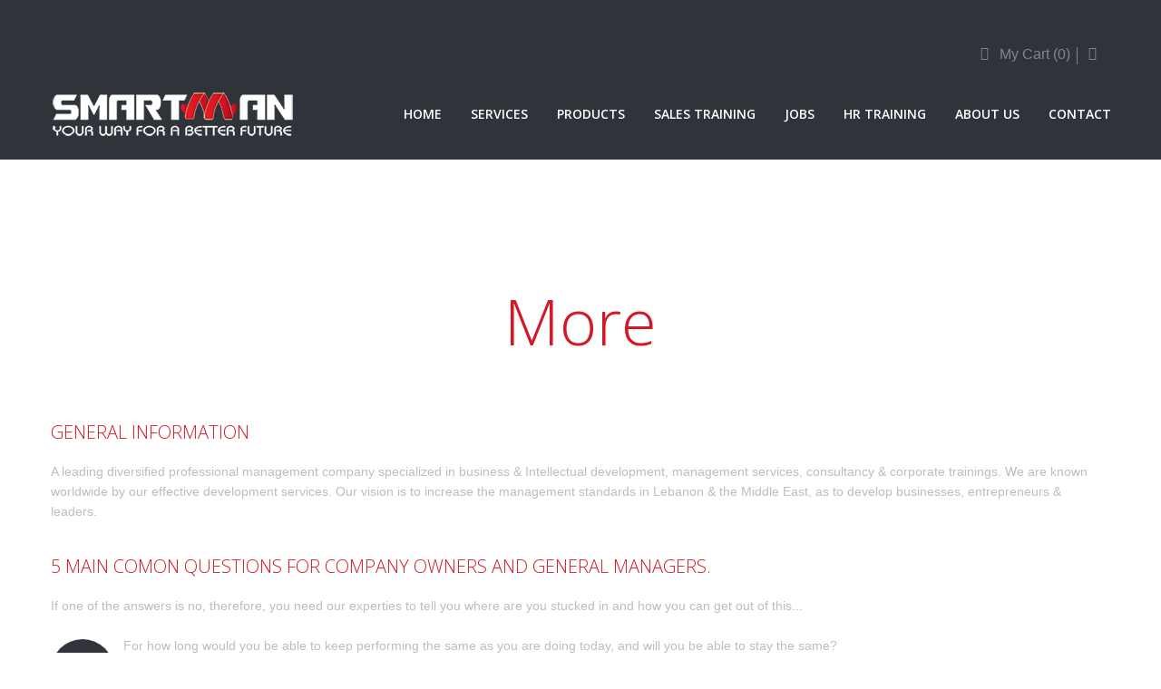

--- FILE ---
content_type: text/html; charset=UTF-8
request_url: http://smartmansarl.com/more/
body_size: 5150
content:
<!DOCTYPE html>
<html lang="en" data-ng-app="website">
<head>
    
    
            <meta charset="utf-8">
        <title>More</title>
        <link rel="SHORTCUT ICON" href="/mt-content/uploads/2016/08/favicon.ico?_build=1655990828" type="image/vnd.microsoft.icon" />

                                    
<link rel="canonical" href="http://www.smartmansarl.com/more/" />
                            <meta http-equiv="X-UA-Compatible" content="IE=Edge"/>
        <meta name="viewport" content="width=device-width, initial-scale=1.0">
                    
            <link rel="stylesheet" href="/mt-includes/css/assets.min.css?_build=1655990825"/>
        <link rel="stylesheet" href="/mt-content/themes/mt-0300/css/styles.css?_build=1655990828"/>
        <style>
@import url(//fonts.googleapis.com/css?family=Lato:100,100italic,300,300italic,regular,italic,700,700italic,900,900italic|Open+Sans:300,300italic,regular,italic,600,600italic,700,700italic,800,800italic|Roboto:100,100italic,300,300italic,regular,italic,500,500italic,700,700italic,900,900italic|Ubuntu:300,300italic,regular,italic,500,500italic,700,700italic&subset=latin,latin-ext,cyrillic,vietnamese,devanagari,cyrillic-ext,greek-ext,greek);
</style>
        <link rel="stylesheet" href="/mt-content/assets/styles.css?_build=1738853029" id="moto-website-style"/>
            
    
    
    
    
    <link href="/mt-content/plugins/moto-store-plugin/src/public/assets/css/main.css" rel="stylesheet" type="text/css" />
    
    
</head>
<body class="moto-background">
    
    
             

    <div class="page">

        <header id="section-header" class="header moto-section" data-widget="section" data-container="section">
                            <div data-css-name="moto-container_header_568cfd0b" class="moto-widget moto-widget-container moto-container_header_568cfd0b" data-widget="container" data-container="container"><div data-widget-id="wid__spacer__6975e247e85ca" class="moto-widget moto-widget-spacer moto-preset-default moto-spacing-top-small moto-spacing-right-auto moto-spacing-bottom-medium moto-spacing-left-auto "
    data-widget="spacer" data-preset="default" data-spacing="sama" data-visible-on="mobile-v">
    <div class="moto-widget-spacer-block" style="height:0px"></div>
</div><div class="moto-widget moto-widget-row row-fixed" data-widget="row"><div class="container-fluid"><div class="row" data-container="container"><div class="moto-cell col-sm-12 moto-widget moto-widget-row__column" data-container="container" data-widget="row.column"><div class="moto-widget moto-widget-store_cart_and_profile moto-preset-default moto-align-right  moto-widget-empty moto-spacing-top-auto moto-spacing-right-auto moto-spacing-bottom-auto moto-spacing-left-auto "
    data-preset="default"
    data-type=""
    data-spacing="aaaa"
    data-align="{&quot;desktop&quot;:&quot;right&quot;,&quot;tablet&quot;:&quot;&quot;,&quot;mobile-h&quot;:&quot;&quot;,&quot;mobile-v&quot;:&quot;&quot;}"
    data-widget="store_cart_and_profile">
        <ul class="moto-widget-store_cart_and_profile-container" data-store-cart-widget>
        <li class="moto-widget-store_cart_and_profile-item">
            <a class="moto-widget-store_cart_and_profile-link" ng-click="handleToCart()">
                <i class="fa fa-shopping-cart"></i>
                <span class="moto-widget-store_cart_and_profile-text ">My Cart (<span ng-bind="widget.items_in_cart">0</span>)</span>
            </a>
        </li>
        <li class="moto-widget-store_cart_and_profile-item">
            <a class="moto-widget-store_cart_and_profile-link" ng-click="handleTargetPage ()">
                <i class="fa fa-user"></i>
                <span ng-if="widget.customer" class="moto-widget-store_cart_and_profile-username ">
                    <span ng-bind="widget.customer.first_name"></span> <span ng-bind="widget.customer.last_name"></span>
                </span>
            </a>
        </li>
        <li class="moto-widget-store_cart_and_profile-item" ng-if="widget.customer">
            <a class="moto-widget-store_cart_and_profile-link" ng-click="logout ()">
                <i class="fa fa-sign-out"></i>
            </a>
        </li>
    </ul>
</div>























</div></div></div></div><div data-moto-sticky="{ }" data-css-name="moto-container_header_568d0182" class="moto-widget moto-widget-container moto-container_header_568d0182" data-widget="container" data-container="container"><div class="moto-widget moto-widget-row row-fixed" data-widget="row"><div class="container-fluid"><div class="row" data-container="container"><div class="moto-cell col-sm-3 undefined moto-widget moto-widget-row__column" data-container="container" data-widget="row.column"><div data-widget-id="wid__image__6975e247e930d" class="moto-widget moto-widget-image moto-preset-default  moto-spacing-top-auto moto-spacing-right-auto moto-spacing-bottom-auto moto-spacing-left-auto " data-widget="image">
                                        <a class="moto-widget-image-link moto-link" href="/"   data-action="page">
                    <img data-src="/mt-content/uploads/2016/08/logo1.png" class="moto-widget-image-picture lazyload" data-id="1111" title=""  alt="" draggable="false">
                </a>
                        </div></div><div class="moto-cell col-sm-9 undefined moto-widget moto-widget-row__column" data-container="container" data-widget="row.column"><div data-widget-id="wid__menu__6975e247eb1e9" class="moto-widget moto-widget-menu moto-preset-default moto-align-right moto-align-center_mobile-v moto-align-center_mobile-h moto-spacing-top-medium moto-spacing-right-auto moto-spacing-bottom-medium moto-spacing-left-auto" data-preset="default" data-widget="menu">
            <a href="#" class="moto-widget-menu-toggle-btn"><i class="moto-widget-menu-toggle-btn-icon fa fa-bars"></i></a>
        <ul class="moto-widget-menu-list moto-widget-menu-list_horizontal">
            <li class="moto-widget-menu-item">
    <a href="/"   data-action="page" class="moto-widget-menu-link moto-widget-menu-link-level-1 moto-link">HOME</a>
        </li><li class="moto-widget-menu-item">
    <a href="/services/"   data-action="page" class="moto-widget-menu-link moto-widget-menu-link-level-1 moto-link">SERVICES</a>
        </li><li class="moto-widget-menu-item">
    <a href="/store/category/all-business-products"   data-action="store.category" class="moto-widget-menu-link moto-widget-menu-link-level-1 moto-link">PRODUCTS</a>
        </li><li class="moto-widget-menu-item">
    <a href="/workshops1/"   data-action="page" class="moto-widget-menu-link moto-widget-menu-link-level-1 moto-link">SALES TRAINING</a>
        </li><li class="moto-widget-menu-item">
    <a href="https://huntinglebanese.com/en/careers/home" target="_blank"  data-action="url" class="moto-widget-menu-link moto-widget-menu-link-level-1 moto-link">JOBS</a>
        </li><li class="moto-widget-menu-item">
    <a href="https://ciqhr.com"   data-action="url" class="moto-widget-menu-link moto-widget-menu-link-level-1 moto-link">HR TRAINING</a>
        </li><li class="moto-widget-menu-item">
    <a href="/about-us/"   data-action="page" class="moto-widget-menu-link moto-widget-menu-link-level-1 moto-link">ABOUT US</a>
        </li><li class="moto-widget-menu-item moto-widget-menu-item-has-submenu">
    <a href="/contacts/"   data-action="page" class="moto-widget-menu-link moto-widget-menu-link-level-1 moto-widget-menu-link-submenu moto-link">CONTACT<span class="fa moto-widget-menu-link-arrow"></span></a>
                <ul class="moto-widget-menu-sublist">
                    <li class="moto-widget-menu-item">
    <a href="/blog/#Blog"   data-action="blog.index" class="moto-widget-menu-link moto-widget-menu-link-level-2 moto-link">BLOG</a>
        </li>
            </ul>

        </li>        </ul>
    </div></div></div></div></div></div></div>                    </header>

        <section id="section-content" class="content page-15 moto-section" data-widget="section" data-container="section">
                            <div class="moto-widget moto-widget-row row-fixed" data-widget="row" data-draggable-disabled=""><div class="container-fluid"><div class="row"><div class="moto-cell col-sm-12" data-container="container"><div class="moto-widget moto-widget-text moto-preset-default             moto-spacing-top-large moto-spacing-right-auto moto-spacing-bottom-medium moto-spacing-left-auto" data-widget="text" data-preset="default" data-spacing="lama">
    <div class="moto-widget-text-content moto-widget-text-editable"><p class="moto-text_system_5" style="text-align: center;"><span class="moto-color1_3">More</span><br></p></div>
</div><div class="moto-widget moto-widget-text moto-preset-default             moto-spacing-top-medium moto-spacing-right-auto moto-spacing-bottom-small moto-spacing-left-auto" data-widget="text" data-preset="default" data-spacing="masa">
    <div class="moto-widget-text-content moto-widget-text-editable"><p class="moto-text_system_9"><span class="moto-color1_3">GENERAL INFORMATION<br></span></p></div>
</div><div class="moto-widget moto-widget-text moto-preset-default             moto-spacing-top-small moto-spacing-right-auto moto-spacing-bottom-medium moto-spacing-left-auto" data-widget="text" data-preset="default" data-spacing="sama">
    <div class="moto-widget-text-content moto-widget-text-editable"><p class="moto-text_system_10">A leading diversified professional management company specialized in business &amp; Intellectual development, management services, consultancy &amp; corporate trainings. We are known worldwide by our effective development services. Our vision is to increase the management standards in Lebanon &amp; the Middle East, as to develop businesses, entrepreneurs &amp; leaders.&nbsp;<br></p></div>
</div><div class="moto-widget moto-widget-text moto-preset-default            moto-spacing-top-auto moto-spacing-right-auto moto-spacing-bottom-small moto-spacing-left-auto" data-widget="text" data-preset="default" data-spacing="aasa">
    <div class="moto-widget-text-content moto-widget-text-editable"><p class="moto-text_system_9"><span class="moto-color1_3">5 MAIN COMON QUESTIONS FOR COMPANY OWNERS AND GENERAL MANAGERS.</span><span class="moto-color1_3"></span></p></div>
</div><div class="moto-widget moto-widget-text moto-preset-default             moto-spacing-top-small moto-spacing-right-auto moto-spacing-bottom-medium moto-spacing-left-auto" data-widget="text" data-preset="default" data-spacing="sama">
    <div class="moto-widget-text-content moto-widget-text-editable"><p class="moto-text_system_10">If one of the answers is no, therefore, you need our experties to tell you where are you stucked in and how you can get out of this...</p><p class="moto-text_system_10"><br></p><ol><li class="moto-text_system_10">For how long would you be able to keep performing the same as you are doing today, and will you be able to stay the same?</li><li class="moto-text_system_10">Would your company keep working the same if you decided one day to take a break for 1 Month in a different country away from your company?</li><li class="moto-text_system_10">Is there a system and a process for each task in your company?</li><li class="moto-text_system_10">Do you have a specific report specifically built for every department for you to be able to analyze each and every end of a day?</li><li class="moto-text_system_10">Do you keep the helicopter view or you are going into each and every detail?</li></ol><p class="moto-text_system_10"><br></p><p class="moto-text_system_10"><br></p><p class="moto-text_system_10"><br></p></div>
</div><div class="moto-widget moto-widget-text moto-preset-default            moto-spacing-top-auto moto-spacing-right-auto moto-spacing-bottom-small moto-spacing-left-auto" data-widget="text" data-preset="default" data-spacing="aasa">
    <div class="moto-widget-text-content moto-widget-text-editable"><p class="moto-text_system_9"><span class="moto-color1_3">10 TIPS FROM OUR CONSULTANTS</span></p></div>
</div><div class="moto-widget moto-widget-text moto-preset-default             moto-spacing-top-small moto-spacing-right-auto moto-spacing-bottom-medium moto-spacing-left-auto" data-widget="text" data-preset="default" data-spacing="sama" data-draggable-disabled="">
    <div class="moto-widget-text-content moto-widget-text-editable"><ol><li class="moto-text_system_10">Don't keep your knowledge in your head, instead write everything down, one day you will badly need what your employees today easily know.</li><li class="moto-text_system_10">Set up ground rules between you and every employee.</li><li class="moto-text_system_10">Dont create business contracts only but also create psychological contracts.</li><li class="moto-text_system_10">Don't talk but replace with emails</li><li class="moto-text_system_10">Don't set attendance policies to deduct for your people instead build your company on goals and accomplishments.</li><li class="moto-text_system_10">Don't ask what happened with this, ask when will I have your report?</li><li class="moto-text_system_10">We know that you can do it better, but still you have to delegate.</li><li class="moto-text_system_10">Don't listen to stories to evaluate instead evaluate based on employee's JDs and Performance Appraisal.</li><li class="moto-text_system_10">Never react but act.</li><li class="moto-text_system_10">Even if they are your employees, kill them with diplomacy.</li></ol><p class="moto-text_system_10"><br></p><p class="moto-text_system_10"><br></p><p class="moto-text_system_10"><br></p></div>
</div><div class="moto-widget moto-widget-text moto-preset-default            moto-spacing-top-auto moto-spacing-right-auto moto-spacing-bottom-small moto-spacing-left-auto" data-widget="text" data-preset="default" data-spacing="aasa">
    <div class="moto-widget-text-content moto-widget-text-editable"><p class="moto-text_system_9"><span class="moto-color1_3">WHAT DO PEOPLE ASK OUR CONSULTANTS?</span></p></div>
</div><div class="moto-widget moto-widget-text moto-preset-default             moto-spacing-top-small moto-spacing-right-auto moto-spacing-bottom-medium moto-spacing-left-auto" data-widget="text" data-preset="default" data-spacing="sama" data-draggable-disabled="">
    <div class="moto-widget-text-content moto-widget-text-editable"><p class="moto-text_system_10">One of the big questions our consultant hear every day is: What should I Do?</p><p class="moto-text_system_10">SMARTMAN SARL write&nbsp;for companies not only what to do but also how to do it.</p><p class="moto-text_system_10"><br></p><p class="moto-text_system_10">Did you ever fell the vicitim of not being able reach a decision maker? Or you did many meetings but you were not able to make as much deals as wanted?</p><p class="moto-text_system_10">We are able to tell you exactly and in the deepest details what corrective actions you should take and how.</p></div>
</div><div class="moto-widget moto-widget-text moto-preset-default            moto-spacing-top-auto moto-spacing-right-auto moto-spacing-bottom-small moto-spacing-left-auto" data-widget="text" data-preset="default" data-spacing="aasa">
    <div class="moto-widget-text-content moto-widget-text-editable"><p class="moto-text_system_9"><span class="moto-color1_3">WHY SMARTMAN SARL?</span></p></div>
</div><div class="moto-widget moto-widget-text moto-preset-default             moto-spacing-top-small moto-spacing-right-auto moto-spacing-bottom-medium moto-spacing-left-auto" data-widget="text" data-preset="default" data-spacing="sama">
    <div class="moto-widget-text-content moto-widget-text-editable"><p class="moto-text_system_10">Because we collected 1000 testimonials and recommendations in the past two year from our super satisfied clients.&nbsp;</p><p class="moto-text_system_10">They ar staisfied because sales increased, and the company itself is today much more systematic.</p></div>
</div><div class="moto-widget moto-widget-text moto-preset-default            moto-spacing-top-auto moto-spacing-right-auto moto-spacing-bottom-small moto-spacing-left-auto" data-widget="text" data-preset="default" data-spacing="aasa">
    <div class="moto-widget-text-content moto-widget-text-editable"><p class="moto-text_system_9"><span class="moto-color1_3">WHAT SOLUTIONS DO SMARTMAN SARL PROVIDE?</span></p></div>
</div><div class="moto-widget moto-widget-text moto-preset-default              moto-spacing-top-small moto-spacing-right-auto moto-spacing-bottom-large moto-spacing-left-auto" data-widget="text" data-preset="default" data-spacing="sala" data-draggable-disabled="">
    <div class="moto-widget-text-content moto-widget-text-editable"><ol><li class="moto-text_system_10">Systematic operational work</li><li class="moto-text_system_10">Recruitment solutions</li><li class="moto-text_system_10">Consultancy solutions</li><li class="moto-text_system_10">Business Development solutions</li><li class="moto-text_system_10">Sales solutions</li><li class="moto-text_system_10">Reporting solutions</li><li class="moto-text_system_10">Delagating solutions</li><li class="moto-text_system_10">Marketing solutions</li><li class="moto-text_system_10">Global Business guide</li><li class="moto-text_system_10">Fresh Business Ideas</li><li class="moto-text_system_10">Fast Business recovery</li><li class="moto-text_system_10">HR solutions</li></ol><p class="moto-text_system_10"><br></p><p class="moto-text_system_10"><br></p></div>
</div></div></div></div></div><div class="moto-widget moto-widget-row" data-widget="row"><div class="container-fluid"><div class="row"><div class="moto-cell col-sm-12" data-container="container"><div class="moto-widget moto-widget-spacer moto-preset-default" data-widget="spacer" data-preset="default" data-spacing="">
    <div class="moto-widget-spacer-block" style="height: 10px;"></div>
</div></div></div></div></div>                    </section>
    </div>

    <footer id="section-footer" class="footer moto-section" data-widget="section" data-container="section" data-moto-sticky="{mode:'smallHeight', direction:'bottom'}">
                    <div data-css-name="moto-container_footer_568d251f" class="moto-widget moto-widget-container moto-container_footer_568d251f" data-widget="container" data-container="container" data-draggable-disabled=""><div data-widget-id="wid__spacer__6975e247f13a3" class="moto-widget moto-widget-spacer moto-preset-default moto-spacing-top-medium moto-spacing-right-auto moto-spacing-bottom-medium moto-spacing-left-auto "
    data-widget="spacer" data-preset="default" data-spacing="mama" data-visible-on="mobile-v">
    <div class="moto-widget-spacer-block" style="height:0px"></div>
</div><div class="moto-widget moto-widget-row row-fixed" data-widget="row" data-draggable-disabled=""><div class="container-fluid"><div class="row" data-container="container"><div class="moto-cell col-sm-6 moto-widget moto-widget-row__column" data-container="container" data-widget="row.column"><div class="moto-widget moto-widget-row" data-widget="row" data-draggable-disabled=""><div class="container-fluid"><div class="row" data-container="container"><div class="moto-cell col-sm-6 moto-widget moto-widget-row__column" data-container="container" data-widget="row.column"><div data-widget-id="wid__image__6975e247f146e" class="moto-widget moto-widget-image moto-preset-default  moto-spacing-top-auto moto-spacing-right-auto moto-spacing-bottom-medium moto-spacing-left-auto " data-widget="image">
                                        <a class="moto-widget-image-link moto-link" href="/"   data-action="page">
                    <img data-src="/mt-content/uploads/2016/08/logo-smart-man.png" class="moto-widget-image-picture lazyload" data-id="1102" title=""  alt="" draggable="false">
                </a>
                        </div></div><div class="moto-cell col-sm-6 moto-widget moto-widget-row__column" data-container="container" data-widget="row.column"><div data-widget-id="wid__spacer__6975e247f1573" class="moto-widget moto-widget-spacer moto-preset-default moto-spacing-top-small moto-spacing-right-auto moto-spacing-bottom-small moto-spacing-left-auto "
    data-widget="spacer" data-preset="default" data-spacing="sasa" data-visible-on="mobile-v">
    <div class="moto-widget-spacer-block" style="height:0px"></div>
</div><div data-animation="fadeIn" class="moto-widget moto-widget-text moto-preset-default wow moto-spacing-top-small moto-spacing-right-auto moto-spacing-bottom-small moto-spacing-left-auto fadeIn" data-widget="text" data-preset="default" data-spacing="sasa" data-draggable-disabled="">
    <div class="moto-widget-text-content moto-widget-text-editable"><p class="moto-text_system_14"><span class="moto-color2_1">© 2016-2025 |&nbsp; <a class="moto-link" data-action="page" data-id="14" href="/privacy-policy/">Privacy Policy</a></span></p></div>
</div></div></div></div></div></div><div class="moto-cell col-sm-6 moto-widget moto-widget-row__column" data-container="container" data-widget="row.column"></div></div></div></div><div data-widget-id="wid__spacer__6975e247f185c" class="moto-widget moto-widget-spacer moto-preset-default moto-spacing-top-medium moto-spacing-right-auto moto-spacing-bottom-auto moto-spacing-left-auto "
    data-widget="spacer" data-preset="default" data-spacing="maaa" data-visible-on="mobile-v">
    <div class="moto-widget-spacer-block" style="height:0px"></div>
</div></div>            </footer>

                 <div data-moto-back-to-top-button class="moto-back-to-top-button"></div>
            <script src="/mt-includes/js/website.assets.min.js?_build=1655990825" type="text/javascript" data-cfasync="false"></script>
    <script type="text/javascript" data-cfasync="false">
        var websiteConfig = websiteConfig || {};
        websiteConfig.address = 'http://www.smartmansarl.com/';
        websiteConfig.apiUrl = '/api.php';
        websiteConfig.preferredLocale = 'en_US';
        websiteConfig.preferredLanguage = websiteConfig.preferredLocale.substring(0, 2);
                websiteConfig.back_to_top_button = {"enabled":true,"topOffset":300,"animationTime":500};
                websiteConfig.lazy_loading = {"enabled":true};
        angular.module('website.plugins', ["StoreWebsite"]);
    </script>
    <script src="/mt-includes/js/website.min.js?_build=1655990825" type="text/javascript" data-cfasync="false"></script>
            <script src="/mt-content/plugins/moto-store-plugin/src/public/assets/js/moto.store.site.min.js" type="text/javascript"></script>
    
    
</body>
</html>

--- FILE ---
content_type: text/css; charset=UTF-8
request_url: http://smartmansarl.com/mt-content/assets/styles.css?_build=1738853029
body_size: 11259
content:
@charset "UTF-8";html{height:100%;}body{position:relative;overflow-x:hidden;min-height:100%;}.moto-color1{color:#d51825;}.moto-color1_1{color:#a5131d;}.moto-color1_2{color:#bc1521;}.moto-color1_3{color:#d51825;}.moto-color1_4{color:#e61e2c;}.moto-color1_5{color:#e83542;}.moto-color2{color:#606975;}.moto-color2_1{color:#4a505a;}.moto-color2_2{color:#555d68;}.moto-color2_3{color:#606975;}.moto-color2_4{color:#6c7684;}.moto-color2_5{color:#798391;}.moto-color3{color:#2f343b;}.moto-color3_1{color:#191c1f;}.moto-color3_2{color:#24282d;}.moto-color3_3{color:#2f343b;}.moto-color3_4{color:#3b414a;}.moto-color3_5{color:#464e58;}.moto-color4{color:#000;}.moto-color4_1{color:#000;}.moto-color4_2{color:#000;}.moto-color4_3{color:#000;}.moto-color4_4{color:#0d0d0d;}.moto-color4_5{color:#1a1a1a;}.moto-color5{color:#e3e4e5;}.moto-color5_1{color:#c7c9cb;}.moto-color5_2{color:#d5d6d8;}.moto-color5_3{color:#e3e4e5;}.moto-color5_4{color:#eff0f0;}.moto-color5_5{color:#fcfcfd;}.moto-color_custom1{color:#000;}.moto-color_custom2{color:#fff;}.moto-color_custom3{color:#3598db;}.moto-color_custom4{color:#bdbdbd;}.moto-color_custom5{color:#f8f9f9;}.moto-bg-color1{background:#d51825;}.moto-bg-color1_1{background:#a5131d;}.moto-bg-color1_2{background:#bc1521;}.moto-bg-color1_3{background:#d51825;}.moto-bg-color1_4{background:#e61e2c;}.moto-bg-color1_5{background:#e83542;}.moto-bg-color2{background:#606975;}.moto-bg-color2_1{background:#4a505a;}.moto-bg-color2_2{background:#555d68;}.moto-bg-color2_3{background:#606975;}.moto-bg-color2_4{background:#6c7684;}.moto-bg-color2_5{background:#798391;}.moto-bg-color3{background:#2f343b;}.moto-bg-color3_1{background:#191c1f;}.moto-bg-color3_2{background:#24282d;}.moto-bg-color3_3{background:#2f343b;}.moto-bg-color3_4{background:#3b414a;}.moto-bg-color3_5{background:#464e58;}.moto-bg-color4{background:#000;}.moto-bg-color4_1{background:#000;}.moto-bg-color4_2{background:#000;}.moto-bg-color4_3{background:#000;}.moto-bg-color4_4{background:#0d0d0d;}.moto-bg-color4_5{background:#1a1a1a;}.moto-bg-color5{background:#e3e4e5;}.moto-bg-color5_1{background:#c7c9cb;}.moto-bg-color5_2{background:#d5d6d8;}.moto-bg-color5_3{background:#e3e4e5;}.moto-bg-color5_4{background:#eff0f0;}.moto-bg-color5_5{background:#fcfcfd;}.moto-bg-color_custom1{background:#000;}.moto-bg-color_custom2{background:#fff;}.moto-bg-color_custom3{background:#3598db;}.moto-bg-color_custom4{background:#bdbdbd;}.moto-bg-color_custom5{background:#f8f9f9;}.moto-widget{position:relative;}.moto-widget-cover,.frame-empty{display:none;}@media screen and (min-width: 767px){.moto-widget-row .container-fluid:after,.moto-widget-row .container-fluid:before,.moto-widget-block .container-fluid:after,.moto-widget-block .container-fluid:before{display:block;}.moto-widget-row .row,.moto-widget-block .row{display:-webkit-box;display:-webkit-flex;display:-ms-flexbox;display:flex;}.moto-widget-row .row:after,.moto-widget-row .row:before,.moto-widget-block .row:after,.moto-widget-block .row:before{display:block;}.moto-widget-row.moto-justify-content_center > .container-fluid > .row > .moto-cell,.moto-widget-row.moto-justify-content_bottom > .container-fluid > .row > .moto-cell{display:-webkit-box;display:-webkit-flex;display:-ms-flexbox;display:flex;-webkit-box-orient:vertical;-webkit-box-direction:normal;-webkit-flex-direction:column;-ms-flex-direction:column;flex-direction:column;}.moto-widget-row.moto-justify-content_center .moto-widget-row,.moto-widget-row.moto-justify-content_center .moto-widget-image,.moto-widget-row.moto-justify-content_center .moto-widget-menu,.moto-widget-row.moto-justify-content_center .moto-widget-social-links,.moto-widget-row.moto-justify-content_bottom .moto-widget-row,.moto-widget-row.moto-justify-content_bottom .moto-widget-image,.moto-widget-row.moto-justify-content_bottom .moto-widget-menu,.moto-widget-row.moto-justify-content_bottom .moto-widget-social-links{-webkit-box-flex:0;-webkit-flex:0 0 auto;-ms-flex:0 0 auto;flex:0 0 auto;}.moto-widget-row.moto-justify-content_center > .container-fluid > .row > .moto-cell{-webkit-box-pack:center;-webkit-justify-content:center;-ms-flex-pack:center;justify-content:center;}.moto-widget-row.moto-justify-content_bottom > .container-fluid > .row > .moto-cell{-webkit-box-pack:flex-end;-webkit-justify-content:flex-end;-ms-flex-pack:flex-end;justify-content:flex-end;}}.row-fixed .container-fluid{margin-left:auto;margin-right:auto;}.row-gutter-0 .container-fluid,.row-gutter-0 .moto-cell{padding-left:0;padding-right:0;}.row-gutter-0 .row{margin-left:0;margin-right:0;}.moto-widget-row > .container-fluid .container-fluid{padding-left:0;padding-right:0;}@media screen and (min-width: 1039px){.moto-parallax{background-attachment:fixed;}}@media screen and (min-width: 1039px){.moto-background-fixed{background-attachment:fixed;}}.moto-widget-text-content{padding:0 1px;}.moto-align-left{text-align:left;}.moto-align-center{text-align:center;}.moto-align-right{text-align:right;}@media screen and (max-width: 1039px){.moto-visible-on_desktop{display:none;}}@media screen and (max-width: 767px){.moto-visible-on_tablet{display:none;}}@media screen and (max-width: 479px){.moto-visible-on_mobile-h{display:none;}}@media screen and (max-width: 1039px){.moto-align-left_tablet{text-align:left;}.moto-align-center_tablet{text-align:center;}.moto-align-right_tablet{text-align:right;}}@media screen and (max-width: 767px){.moto-align-left_mobile-h{text-align:left;}.moto-align-center_mobile-h{text-align:center;}.moto-align-right_mobile-h{text-align:right;}}@media screen and (max-width: 479px){.moto-align-left_mobile-v{text-align:left;}.moto-align-center_mobile-v{text-align:center;}.moto-align-right_mobile-v{text-align:right;}}.moto-widget-button .moto-widget-button-link{display:inline-block;cursor:pointer;}.moto-widget-button .moto-widget-theme-icon{display:none;}.moto-widget-button button{background:none;border:none;font:inherit;outline:none;}.moto-widget-text ul,.moto-widget-text ol{list-style-type:none;}.moto-widget-divider{font-size:0;}.moto-widget-divider .moto-widget-divider-line{margin:0;display:inline-block;width:100%;}.moto-widget-social-links{font-size:0;}.moto-widget-social-links .moto-widget-social-links-list{list-style:none;margin:0;padding:0;display:inline-block;}.moto-widget-social-links .moto-widget-social-links-item{display:inline-block;list-style:none;}.moto-widget-social-links .moto-widget-social-links-item.moto-widget-social-links-item_hidden{display:none;}.moto-widget-social-links .moto-widget-social-links-link{display:inline-block;}.moto-widget-social-links .moto-widget-social-links-link:hover{text-decoration:none;}.moto-widget-image{font-size:0;}.moto-widget-image .moto-widget-image-link{display:inline-block;}.moto-widget-image .moto-widget-image-link:hover{zoom:1;}.moto-widget-image .moto-widget-image-picture{width:100%;max-width:100%;}.moto-widget-image.moto-widget-image_empty{display:none;}.moto-widget-menu .moto-widget-menu-toggle-btn{display:none;text-align:center;}@media screen and (max-width: 767px){.moto-widget-menu .moto-widget-menu-toggle-btn{display:inline-block;}}.moto-widget-menu.moto-align-right .moto-widget-menu-sublist .moto-widget-menu-item .moto-widget-menu-sublist{left:-100%;}@media screen and (max-width: 767px){.moto-widget-menu.moto-widget-menu-mobile-open .moto-widget-menu-list{display:block;padding:0;}.moto-widget-menu.moto-widget-menu-mobile-open .moto-widget-menu-list .moto-widget-menu-item{display:block;margin:0;}.moto-widget-menu.moto-widget-menu-mobile-open .moto-widget-menu-list .moto-widget-menu-item .moto-widget-menu-link{width:100%;}.moto-widget-menu.moto-widget-menu-mobile-open .moto-widget-menu-list .moto-widget-menu-item .moto-widget-menu-link .moto-widget-menu-link-arrow{display:none;}.moto-widget-menu.moto-widget-menu-mobile-open .moto-widget-menu-list .moto-widget-menu-sublist{position:static;display:block;padding:0;}.moto-widget-menu.moto-widget-menu-mobile-open .moto-widget-menu-list .moto-widget-menu-sublist .moto-widget-menu-item{width:auto;max-width:100%;}}.moto-widget-menu .moto-widget-menu-list{list-style:none;}@media screen and (max-width: 767px){.moto-widget-menu .moto-widget-menu-list{position:absolute;z-index:500;left:0;right:0;display:none;}}.moto-widget-menu .moto-widget-menu-list .moto-widget-menu-item{display:inline-block;position:relative;}.moto-widget-menu .moto-widget-menu-sublist{display:none;position:absolute;left:0;z-index:500;}.moto-widget-menu .moto-widget-menu-sublist .moto-widget-menu-item{display:block;}.moto-widget-menu .moto-widget-menu-sublist .moto-widget-menu-item .moto-widget-menu-sublist{left:100%;top:0;}.moto-widget-menu .moto-widget-menu-sublist .moto-widget-menu-link{position:relative;display:block;}.moto-widget-menu .moto-widget-menu-item:hover > .moto-widget-menu-sublist{display:block;}.moto-widget-map .moto-widget-map-frame{display:block;pointer-events:none;width:100%;border:0;}.moto-widget-map .moto-widget-map-frame.moto-widget-map-frame_active{pointer-events:auto;}.moto-widget-iframe .moto-widget-iframe-frame{display:block;}.moto-widget-video .video-container{position:relative;padding-bottom:56.25%;padding-top:30px;height:0;overflow:hidden;}.moto-widget-video .video-container .video-frame{position:absolute;top:0;width:100%;height:100%;display:block;}.moto-widget-contact_form .moto-widget-contact_form-form{width:100%;overflow:hidden;}.moto-widget-contact_form .moto-widget-contact_form-group{position:relative;}.moto-widget-contact_form .moto-widget-contact_form-field{display:block;width:100%;}.moto-widget-contact_form .moto-widget-contact_form-field.moto-widget-contact_form-textarea{resize:none;}@-webkit-keyframes defaultLoader{0%{-webkit-transform:rotate(0deg);transform:rotate(0deg);}100%{-webkit-transform:rotate(360deg);transform:rotate(360deg);}}@keyframes defaultLoader{0%{-webkit-transform:rotate(0deg);transform:rotate(0deg);}100%{-webkit-transform:rotate(360deg);transform:rotate(360deg);}}.moto-widget-slideshare .moto-widget-slideshare-container{position:relative;height:0;overflow:hidden;}.moto-widget-slideshare .moto-widget-slideshare-container .moto-widget-slideshare-frame{position:absolute;top:0;width:100%;height:100%;display:block;margin:0;padding:0;border:0;}.moto-widget-facebook_page_plugin .fb-page{overflow-y:hidden;max-width:100%;}.moto-widget-sound_cloud .moto-widget-sound_cloud-container{line-height:0;font-size:0;}.moto-widget-sound_cloud .moto-widget-sound_cloud-iframe{width:100%;border:0;}.moto-widget-slider .moto-widget-empty{display:none;}.moto-widget-slider .bx-wrapper{position:relative;margin:0 auto;padding:0;}.moto-widget-slider .bx-viewport{-webkit-transform:translatez(0);transform:translatez(0);}.moto-widget-slider .bx-caption{position:absolute;text-align:left;}.moto-widget-slider .bx-pager,.moto-widget-slider .bx-controls-auto{width:100%;}.moto-widget-slider .bx-loading{height:100%;width:100%;position:absolute;top:0;left:0;z-index:2000;visibility:hidden;}.moto-widget-slider .bx-pager{text-align:center;}.moto-widget-slider .bx-pager .bx-pager-item,.moto-widget-slider .bx-controls-auto .bx-controls-auto-item{display:inline-block;}.moto-widget-slider .bx-pager.bx-default-pager a{display:block;outline:0;}.moto-widget-slider .bx-controls-direction a{position:absolute;outline:0;z-index:9999;}.moto-widget-slider .bx-controls-direction a.bx-prev.disabled,.moto-widget-slider .bx-controls-direction a.bx-next.disabled{display:none;}.moto-widget-slider .bx-controls-auto{text-align:center;}.moto-widget-slider .bx-controls-auto .bx-start,.moto-widget-slider .bx-controls-auto .bx-stop{display:block;outline:0;}.moto-widget-slider li{text-align:center;width:100%;}.moto-widget-slider li img{width:100%;display:inline-block;}.moto-widget-slider li:before{content:' ';display:inline-block;vertical-align:middle;height:100%;}.moto-widget-slider.moto-widget-slider-loader .bx-controls,.moto-widget-slider.moto-widget-slider-loader .bx-caption{visibility:hidden;}.moto-widget-slider.moto-widget-slider-loader li{position:absolute;list-style:none;}.moto-widget-slider.moto-widget-slider-loader li img{visibility:hidden;}.moto-widget-slider.moto-widget-slider-loader li:first-child{position:relative !important;min-height:80px;}.moto-widget-slider.moto-widget-slider-loader li:first-child:after{content:'';position:absolute;left:0;top:0;right:0;bottom:0;margin:auto;display:block;border-radius:50%;width:40px;height:40px;border:5px solid;border-top-color:rgba(24,27,39,0.2);border-right-color:rgba(24,27,39,0.2);border-bottom-color:rgba(24,27,39,0.2);border-left-color:#181b27;-webkit-animation:defaultLoader 1.1s infinite linear;animation:defaultLoader 1.1s infinite linear;}@-webkit-keyframes defaultCarouselLoader{0%{-webkit-transform:scale(0);transform:scale(0);left:0;opacity:1;}12.5%{-webkit-transform:scale(1);transform:scale(1);}25%{left:0;}37.5%{left:18px;}50%{left:18px;}62.5%{left:36px;}75%{left:36px;-webkit-transform:scale(1);transform:scale(1);}87.5%{left:36px;-webkit-transform:scale(0);transform:scale(0);opacity:1;}100%{left:36px;opacity:0;}}@keyframes defaultCarouselLoader{0%{-webkit-transform:scale(0);transform:scale(0);left:0;opacity:1;}12.5%{-webkit-transform:scale(1);transform:scale(1);}25%{left:0;}37.5%{left:18px;}50%{left:18px;}62.5%{left:36px;}75%{left:36px;-webkit-transform:scale(1);transform:scale(1);}87.5%{left:36px;-webkit-transform:scale(0);transform:scale(0);opacity:1;}100%{left:36px;opacity:0;}}.moto-widget-carousel .carousel-empty{display:none;}.moto-widget-carousel .moto-widget-carousel-item img{width:100%;}.moto-widget-carousel .moto-widget-carousel-item .moto-widget-carousel-link{width:100%;display:inline-block;}.moto-widget-carousel .loading-block{display:none;}.moto-widget-carousel.moto-widget-carousel-loader .bx-controls{display:none;}.moto-widget-carousel.moto-widget-carousel-loader .moto-widget-carousel-item{position:absolute;list-style:none;visibility:hidden;}.moto-widget-carousel.moto-widget-carousel-loader .loading-block{display:block;height:40px;width:46px;margin:0 auto;position:relative;}.moto-widget-carousel.moto-widget-carousel-loader .loading-circle{position:absolute;opacity:0;top:16px;text-align:center;-webkit-animation:defaultCarouselLoader 1.25s linear infinite;animation:defaultCarouselLoader 1.25s linear infinite;}.moto-widget-carousel.moto-widget-carousel-loader .loading-circle > div{width:8px;height:8px;border-radius:50%;background:#2d2f3a;}.moto-widget-carousel.moto-widget-carousel-loader .loading-circle:nth-of-type(1){-webkit-animation-delay:0s;animation-delay:0s;}.moto-widget-carousel.moto-widget-carousel-loader .loading-circle:nth-of-type(2){-webkit-animation-delay:0.3125s;animation-delay:0.3125s;}.moto-widget-carousel.moto-widget-carousel-loader .loading-circle:nth-of-type(3){-webkit-animation-delay:0.625s;animation-delay:0.625s;}.moto-widget-carousel.moto-widget-carousel-loader .loading-circle:nth-of-type(4){-webkit-animation-delay:0.9375s;animation-delay:0.9375s;}.moto-widget-grid-gallery .moto-widget-grid-gallery-items{width:100%;position:relative;overflow:hidden;}.moto-widget-grid-gallery .moto-widget-grid-gallery-items .moto-widget-grid-gallery-item{position:absolute;display:inline-block;overflow:hidden;opacity:0;}.moto-widget-grid-gallery .moto-widget-grid-gallery-items .moto-widget-grid-gallery-image{position:absolute;top:50%;left:50%;margin:0;padding:0;border:none;}.moto-widget-grid-gallery .moto-widget-grid-gallery-items .caption{display:none;position:absolute;bottom:0;left:0;right:0;margin:0;padding:0;}.moto-widget-grid-gallery .moto-widget-grid-gallery-items .caption.caption-visible{display:block;opacity:1;}.moto-widget-grid-gallery .moto-widget-grid-gallery-items .caption-empty{visibility:hidden;}.moto-widget-grid-gallery .moto-widget-grid-gallery-items .entry-visible{opacity:1;}.moto-widget-grid-gallery .moto-widget-grid-gallery-items .spinner{position:absolute;bottom:0;margin-left:-24px;padding:10px 0 10px 0;left:50%;opacity:initial;filter:initial;overflow:initial;}.moto-widget-grid-gallery .moto-widget-grid-gallery-items .spinner > span{display:inline-block;opacity:0;width:8px;height:8px;margin:0 4px 0 4px;background-color:#000;border-radius:6px;}.moto-widget-social-buttons .social-buttons-list .social-button{display:inline-block;vertical-align:top;margin:0 6px 5px 0;}.moto-widget-social-buttons .social-buttons-list .social-button:last-child{margin-right:0;}.moto-widget-blog-recent_posts .moto-widget-blog-recent_posts-list{list-style-type:none;}.moto-widget-blog-recent_posts .moto-widget-blog-recent_posts-list .moto-widget-blog-recent_posts-item:last-child .moto-widget-text{padding-bottom:0;}.moto-widget-blog-post_list .moto-blog-posts-list,.moto-widget-blog-post_list .moto-pagination-pager{list-style-type:none;}.moto-widget-blog-post_published_on .moto-widget-blog-post_published_on-icon{margin-right:10px;}.moto-widget-blog-post-author-icon{margin-right:10px;}.moto-widget-pagination .moto-pagination-group{list-style:none;float:left;cursor:default;}.moto-widget-pagination .moto-pagination-group:last-child .moto-pagination-item:last-child{margin-right:0;}.moto-widget-pagination .moto-pagination-item{line-height:0;float:left;text-align:center;}.moto-widget-pagination .moto-pagination-item-control{line-height:0;}.moto-widget-pagination .moto-pagination-link{padding:0 0.75em;display:table;}.moto-widget-pagination .moto-pagination-link .moto-pagination-link-icon{font-size:1.42em;line-height:0;height:0;padding-top:0.039em;}.moto-widget-pagination .moto-pagination-link-text{display:table-cell;vertical-align:middle;}.moto-widget-pagination ul{list-style:none;display:inline-block;}.moto-widget-pagination li{line-height:0;float:left;text-align:center;}.moto-widget-pagination a{padding:0 0.75em;display:table;}.moto-widget-pagination a i{font-size:1.42em;line-height:0;height:0;padding-top:0.039em;}.moto-widget-pagination a span{display:table-cell;vertical-align:middle;}.moto-back-to-top-button{position:fixed;visibility:hidden;opacity:0;cursor:pointer;z-index:500;}.moto-back-to-top-button.moto-back-to-top-button_visible{visibility:visible;opacity:1;}.moto-back-to-top-button .moto-back-to-top-button-link{display:inline-block;}.moto-sticky__hidden{display:none;}.moto-sticky__attached,.moto-sticky__attached_top,.moto-sticky__attached_bottom{position:fixed;z-index:400;-webkit-transform:translateZ(0);transform:translateZ(0);-moz-transform:none;}.moto-sticky__attached_top{top:0;}.moto-sticky__attached_bottom{bottom:0;}.moto-sticky-pseudo-element{position:static;}@media screen and (max-width: 767px){.moto-sticky-pseudo-element,.moto-widget.moto-sticky__hidden{display:none !important;}.moto-widget.moto-sticky__attached,.moto-section.moto-sticky__attached{position:static !important;width:auto !important;-webkit-transform:initial;transform:initial;}}.ng-cloak{display:none !important;}.moto-anchor{position:absolute;top:0;}.moto-spacing-top-auto{padding-top:initial;}.moto-spacing-top-zero{padding-top:0;}.moto-spacing-top-small{padding-top:10px;}.moto-spacing-top-medium{padding-top:38px;}.moto-spacing-top-large{padding-top:143px;}.moto-spacing-bottom-auto{padding-bottom:initial;}.moto-spacing-bottom-zero{padding-bottom:0;}.moto-spacing-bottom-small{padding-bottom:10px;}.moto-spacing-bottom-medium{padding-bottom:38px;}.moto-spacing-bottom-large{padding-bottom:143px;}.moto-spacing-left-auto{padding-left:initial;}.moto-spacing-left-zero{padding-left:0;}.moto-spacing-left-small{padding-left:10px;}.moto-spacing-left-medium{padding-left:38px;}.moto-spacing-left-large{padding-left:143px;}.moto-spacing-right-auto{padding-right:initial;}.moto-spacing-right-zero{padding-right:0;}.moto-spacing-right-small{padding-right:10px;}.moto-spacing-right-medium{padding-right:38px;}.moto-spacing-right-large{padding-right:143px;}@media (max-width: 1039px){.moto-spacing-top-small{padding-top:7px;}.moto-spacing-top-medium{padding-top:20px;}.moto-spacing-top-large{padding-top:52px;}.moto-spacing-bottom-small{padding-bottom:7px;}.moto-spacing-bottom-medium{padding-bottom:20px;}.moto-spacing-bottom-large{padding-bottom:52px;}.moto-spacing-left-small{padding-left:7px;}.moto-spacing-left-medium{padding-left:20px;}.moto-spacing-left-large{padding-left:52px;}.moto-spacing-right-small{padding-right:7px;}.moto-spacing-right-medium{padding-right:20px;}.moto-spacing-right-large{padding-right:52px;}}@media (max-width: 767px){.moto-spacing-top-small{padding-top:12px;}.moto-spacing-top-medium{padding-top:26px;}.moto-spacing-top-large{padding-top:35px;}.moto-spacing-bottom-small{padding-bottom:12px;}.moto-spacing-bottom-medium{padding-bottom:26px;}.moto-spacing-bottom-large{padding-bottom:35px;}.moto-spacing-left-small{padding-left:12px;}.moto-spacing-left-medium{padding-left:26px;}.moto-spacing-left-large{padding-left:35px;}.moto-spacing-right-small{padding-right:12px;}.moto-spacing-right-medium{padding-right:26px;}.moto-spacing-right-large{padding-right:35px;}}@media (max-width: 479px){.moto-spacing-top-small{padding-top:12px;}.moto-spacing-top-medium{padding-top:26px;}.moto-spacing-top-large{padding-top:35px;}.moto-spacing-bottom-small{padding-bottom:12px;}.moto-spacing-bottom-medium{padding-bottom:26px;}.moto-spacing-bottom-large{padding-bottom:35px;}.moto-spacing-left-small{padding-left:12px;}.moto-spacing-left-medium{padding-left:26px;}.moto-spacing-left-large{padding-left:35px;}.moto-spacing-right-small{padding-right:12px;}.moto-spacing-right-medium{padding-right:26px;}.moto-spacing-right-large{padding-right:35px;}}.moto-container_content_56609e49{margin-top:0px;margin-bottom:0px;margin-left:0px;margin-right:0px;padding-top:0px;padding-bottom:0px;padding-left:0px;padding-right:0px;border-style:none;border-color:#fff;border-left-width:0px;border-right-width:0px;border-top-width:0px;border-bottom-width:0px;border-top-left-radius:0px;border-top-right-radius:0px;border-bottom-left-radius:0px;border-bottom-right-radius:0px;}.moto-container_content_57b41bea2{margin-top:0px;margin-bottom:30px;margin-left:0px;margin-right:0px;padding-top:0px;padding-bottom:0px;padding-left:0px;padding-right:0px;background-color:#f8f9f9;border-style:none;border-color:#fff;border-left-width:0px;border-right-width:0px;border-top-width:0px;border-bottom-width:0px;border-top-left-radius:0px;border-top-right-radius:0px;border-bottom-left-radius:0px;border-bottom-right-radius:0px;}.moto-container_content_57b41a3f1{margin-top:0px;margin-bottom:30px;margin-left:0px;margin-right:0px;padding-top:0px;padding-bottom:0px;padding-left:0px;padding-right:0px;background-color:#f8f9f9;border-style:none;border-color:#fff;border-left-width:0px;border-right-width:0px;border-top-width:0px;border-bottom-width:0px;border-top-left-radius:0px;border-top-right-radius:0px;border-bottom-left-radius:0px;border-bottom-right-radius:0px;}.moto-text_248{font-weight:600;font-style:normal;font-family:'Open Sans', sans-serif;color:#d51825;font-size:18px;line-height:1.2;letter-spacing:0px;}.moto-text_248 a{color:#d51825;text-decoration:none;font-weight:600;font-style:normal;}.moto-text_248 a:hover{text-decoration:none;font-weight:600;font-style:normal;color:#000;}@media (max-width: 1039px){.moto-text_248{font-size:11px;line-height:1.2;letter-spacing:0px;}}@media (max-width: 767px){.moto-text_248{font-size:15px;line-height:1.5;letter-spacing:0px;}}@media (max-width: 479px){.moto-text_248{font-size:13px;line-height:1.8;letter-spacing:0px;}}.moto-text_247{font-weight:300;font-style:normal;font-family:'Open Sans', sans-serif;color:#d51825;font-size:70px;line-height:1;letter-spacing:0px;}.moto-text_247 a{color:#fff;text-decoration:none;font-weight:300;font-style:normal;}.moto-text_247 a:hover{text-decoration:none;font-weight:300;font-style:normal;color:#d51825;}@media (max-width: 1039px){.moto-text_247{font-size:45px;line-height:1;letter-spacing:0px;}}@media (max-width: 767px){.moto-text_247{font-size:50px;line-height:1;letter-spacing:0px;}}@media (max-width: 479px){.moto-text_247{font-size:33px;line-height:1.1;letter-spacing:0px;}}.moto-container_content_5660a0de{margin-top:0px;margin-bottom:0px;margin-left:0px;margin-right:0px;padding-top:0px;padding-bottom:0px;padding-left:0px;padding-right:0px;border-style:none;border-color:#fff;border-left-width:0px;border-right-width:0px;border-top-width:0px;border-bottom-width:0px;border-top-left-radius:0px;border-top-right-radius:0px;border-bottom-left-radius:0px;border-bottom-right-radius:0px;}.moto-container_content_57b18d16aa5cd{margin-top:0px;margin-bottom:0px;margin-left:0px;margin-right:0px;padding-top:0px;padding-bottom:0px;padding-left:0px;padding-right:0px;background-color:#f8f9f9;border-style:none;border-color:#fff;border-left-width:0px;border-right-width:0px;border-top-width:0px;border-bottom-width:0px;border-top-left-radius:0px;border-top-right-radius:0px;border-bottom-left-radius:0px;border-bottom-right-radius:0px;}.moto-container_content_57b18d16a9ea2{margin-top:0px;margin-bottom:0px;margin-left:0px;margin-right:0px;padding-top:0px;padding-bottom:0px;padding-left:0px;padding-right:0px;background-color:#f8f9f9;border-style:none;border-color:#fff;border-left-width:0px;border-right-width:0px;border-top-width:0px;border-bottom-width:0px;border-top-left-radius:0px;border-top-right-radius:0px;border-bottom-left-radius:0px;border-bottom-right-radius:0px;}.moto-container_content_57b18d16a977c{margin-top:0px;margin-bottom:0px;margin-left:0px;margin-right:0px;padding-top:0px;padding-bottom:0px;padding-left:0px;padding-right:0px;background-color:#f8f9f9;border-style:none;border-color:#fff;border-left-width:0px;border-right-width:0px;border-top-width:0px;border-bottom-width:0px;border-top-left-radius:0px;border-top-right-radius:0px;border-bottom-left-radius:0px;border-bottom-right-radius:0px;}.moto-text_221{font-weight:600;font-style:normal;font-family:'Open Sans', sans-serif;color:#2f343b;font-size:15px;line-height:1.2;letter-spacing:0px;}.moto-text_221 a{color:#2f343b;text-decoration:none;font-weight:600;font-style:normal;}.moto-text_221 a:hover{text-decoration:none;font-weight:600;font-style:normal;color:#d51825;}@media (max-width: 1039px){.moto-text_221{font-size:11px;line-height:1.2;letter-spacing:0px;}}@media (max-width: 767px){.moto-text_221{font-size:15px;line-height:1.5;letter-spacing:0px;}}@media (max-width: 479px){.moto-text_221{font-size:13px;line-height:1.8;letter-spacing:0px;}}.moto-text_220{font-weight:300;font-style:normal;font-family:'Open Sans', sans-serif;color:#fff;font-size:30px;line-height:2.5;letter-spacing:0px;}.moto-text_220 a{color:#fff;text-decoration:none;font-weight:300;font-style:normal;}.moto-text_220 a:hover{text-decoration:none;font-weight:300;font-style:normal;color:#d51825;}@media (max-width: 1039px){.moto-text_220{font-size:23px;line-height:2.6;letter-spacing:0px;}}@media (max-width: 767px){.moto-text_220{font-size:30px;line-height:2.3;letter-spacing:0px;}}@media (max-width: 479px){.moto-text_220{font-size:25px;line-height:1.8;letter-spacing:0px;}}.moto-text_219{font-weight:400;font-style:normal;font-family:arial, helvetica, sans-serif;color:#bdbdbd;font-size:14px;line-height:1.6;letter-spacing:0px;}.moto-text_219 a{color:#bdbdbd;text-decoration:none;font-weight:400;font-style:normal;}.moto-text_219 a:hover{text-decoration:none;font-weight:400;font-style:normal;color:#d51825;}@media (max-width: 1039px){.moto-text_219{font-size:15px;line-height:1.3;letter-spacing:0px;}}@media (max-width: 767px){.moto-text_219{font-size:15px;line-height:1.4;letter-spacing:0px;}}@media (max-width: 479px){.moto-text_219{font-size:15px;line-height:1.4;letter-spacing:0px;}}.moto-text_218{font-weight:700;font-style:normal;font-family:'Open Sans', sans-serif;color:#2f343b;font-size:55px;line-height:0.9;letter-spacing:0px;}.moto-text_218 a{color:#2f343b;text-decoration:none;font-weight:300;font-style:normal;}.moto-text_218 a:hover{text-decoration:none;font-weight:300;font-style:normal;color:#d51825;}@media (max-width: 1039px){.moto-text_218{font-size:45px;line-height:0.9;letter-spacing:0px;}}@media (max-width: 767px){.moto-text_218{font-size:40px;line-height:1;letter-spacing:0px;}}@media (max-width: 479px){.moto-text_218{font-size:25px;line-height:1;letter-spacing:0px;}}.moto-text_217{font-weight:600;font-style:normal;font-family:'Open Sans', sans-serif;color:#d51825;font-size:180px;line-height:1;letter-spacing:0px;}.moto-text_217 a{color:#2f343b;text-decoration:none;font-weight:300;font-style:normal;}.moto-text_217 a:hover{text-decoration:none;font-weight:300;font-style:normal;color:#d51825;}@media (max-width: 1039px){.moto-text_217{font-size:150px;line-height:1;letter-spacing:0px;}}@media (max-width: 767px){.moto-text_217{font-size:120px;line-height:1;letter-spacing:0px;}}@media (max-width: 479px){.moto-text_217{font-size:120px;line-height:0.9;letter-spacing:0px;}}.moto-text_216{font-weight:600;font-style:normal;font-family:'Open Sans', sans-serif;color:#2f343b;font-size:15px;line-height:1.2;letter-spacing:0px;}.moto-text_216 a{color:#2f343b;text-decoration:none;font-weight:600;font-style:normal;}.moto-text_216 a:hover{text-decoration:none;font-weight:600;font-style:normal;color:#d51825;}@media (max-width: 1039px){.moto-text_216{font-size:11px;line-height:1.2;letter-spacing:0px;}}@media (max-width: 767px){.moto-text_216{font-size:15px;line-height:1.5;letter-spacing:0px;}}@media (max-width: 479px){.moto-text_216{font-size:13px;line-height:1.8;letter-spacing:0px;}}.moto-container_content_5693b45c{margin-top:0px;margin-bottom:0px;margin-left:0px;margin-right:0px;padding-top:0px;padding-bottom:0px;padding-left:0px;padding-right:0px;background-color:transparent;border-style:none;border-color:#fff;border-left-width:0px;border-right-width:0px;border-top-width:0px;border-bottom-width:0px;border-top-left-radius:0px;border-top-right-radius:0px;border-bottom-left-radius:0px;border-bottom-right-radius:0px;}.moto-container_content_568d3e31{margin-top:0px;margin-bottom:0px;margin-left:0px;margin-right:0px;padding-top:0px;padding-bottom:0px;padding-left:0px;padding-right:0px;background-color:transparent;border-style:none;border-color:#fff;border-left-width:0px;border-right-width:0px;border-top-width:0px;border-bottom-width:0px;border-top-left-radius:0px;border-top-right-radius:0px;border-bottom-left-radius:0px;border-bottom-right-radius:0px;background-image:url('/mt-content/uploads/2016/01/mt-0300-clients-parallax1.jpg');background-size:cover;background-position:center top;background-repeat:no-repeat;}.moto-container_content_568d3c8e{margin-top:0px;margin-bottom:0px;margin-left:0px;margin-right:0px;padding-top:0px;padding-bottom:0px;padding-left:0px;padding-right:0px;background-color:#f8f9f9;border-style:none;border-color:#fff;border-left-width:0px;border-right-width:0px;border-top-width:0px;border-bottom-width:0px;border-top-left-radius:0px;border-top-right-radius:0px;border-bottom-left-radius:0px;border-bottom-right-radius:0px;}.moto-container_content_568d37f8{margin-top:0px;margin-bottom:0px;margin-left:0px;margin-right:0px;padding-top:0px;padding-bottom:0px;padding-left:0px;padding-right:0px;background-color:#d51825;border-style:none;border-color:#fff;border-left-width:0px;border-right-width:0px;border-top-width:0px;border-bottom-width:0px;border-top-left-radius:0px;border-top-right-radius:0px;border-bottom-left-radius:0px;border-bottom-right-radius:0px;background-image:url('/mt-content/uploads/2016/01/mt-0300-services-parallax1.jpg');background-size:cover;background-position:center top;background-repeat:no-repeat;}.moto-container_content_568d34d1{margin-top:0px;margin-bottom:0px;margin-left:0px;margin-right:0px;padding-top:0px;padding-bottom:0px;padding-left:0px;padding-right:0px;background-color:#f8f9f9;border-style:none;border-color:#fff;border-left-width:0px;border-right-width:0px;border-top-width:0px;border-bottom-width:0px;border-top-left-radius:0px;border-top-right-radius:0px;border-bottom-left-radius:0px;border-bottom-right-radius:0px;}.moto-container_content_568d327d{margin-top:0px;margin-bottom:0px;margin-left:0px;margin-right:0px;padding-top:0px;padding-bottom:0px;padding-left:0px;padding-right:0px;background-color:transparent;border-style:none;border-color:#fff;border-left-width:0px;border-right-width:0px;border-top-width:0px;border-bottom-width:0px;border-top-left-radius:0px;border-top-right-radius:0px;border-bottom-left-radius:0px;border-bottom-right-radius:0px;background-image:url('/mt-content/uploads/2016/01/mt-0300-home-professional1.png');background-size:contain;background-position:center top;background-repeat:no-repeat;}.moto-container_content_568d326d{margin-top:0px;margin-bottom:0px;margin-left:0px;margin-right:0px;padding-top:0px;padding-bottom:0px;padding-left:0px;padding-right:0px;background-color:transparent;border-style:none;border-color:#fff;border-left-width:0px;border-right-width:0px;border-top-width:0px;border-bottom-width:0px;border-top-left-radius:0px;border-top-right-radius:0px;border-bottom-left-radius:0px;border-bottom-right-radius:0px;background-image:url('/mt-content/uploads/2016/01/mt-0300-home-professional1.png');background-size:contain;background-position:center top;background-repeat:no-repeat;}.moto-container_content_568d30df{margin-top:0px;margin-bottom:0px;margin-left:0px;margin-right:0px;padding-top:0px;padding-bottom:0px;padding-left:0px;padding-right:0px;background-color:transparent;border-style:none;border-color:#fff;border-left-width:0px;border-right-width:0px;border-top-width:0px;border-bottom-width:0px;border-top-left-radius:0px;border-top-right-radius:0px;border-bottom-left-radius:0px;border-bottom-right-radius:0px;background-image:url('/mt-content/uploads/2016/01/mt-0300-home-professional1.png');background-size:contain;background-position:center top;background-repeat:no-repeat;}.moto-container_content_568d30cb{margin-top:0px;margin-bottom:0px;margin-left:0px;margin-right:0px;padding-top:0px;padding-bottom:0px;padding-left:0px;padding-right:0px;background-color:transparent;border-style:none;border-color:#fff;border-left-width:0px;border-right-width:0px;border-top-width:0px;border-bottom-width:0px;border-top-left-radius:0px;border-top-right-radius:0px;border-bottom-left-radius:0px;border-bottom-right-radius:0px;background-image:url('/mt-content/uploads/2016/01/mt-0300-home-professional1.png');background-size:contain;background-position:center top;background-repeat:no-repeat;}.moto-container_content_568d2f41{margin-top:0px;margin-bottom:0px;margin-left:0px;margin-right:0px;padding-top:0px;padding-bottom:0px;padding-left:0px;padding-right:0px;background-color:#d51825;border-style:none;border-color:#fff;border-left-width:0px;border-right-width:0px;border-top-width:0px;border-bottom-width:0px;border-top-left-radius:0px;border-top-right-radius:0px;border-bottom-left-radius:0px;border-bottom-right-radius:0px;background-image:url('/mt-content/uploads/2016/01/mt-0300-about-parallax1.jpg');background-size:cover;background-position:center top;background-repeat:no-repeat;}.moto-container_content_568d2a8a{margin-top:0px;margin-bottom:0px;margin-left:0px;margin-right:0px;padding-top:0px;padding-bottom:20px;padding-left:0px;padding-right:0px;background-color:#f8f9f9;border-style:none;border-color:#fff;border-left-width:0px;border-right-width:0px;border-top-width:0px;border-bottom-width:0px;border-top-left-radius:0px;border-top-right-radius:0px;border-bottom-left-radius:0px;border-bottom-right-radius:0px;}.moto-container_footer_568d251f{margin-top:0px;margin-bottom:0px;margin-left:0px;margin-right:0px;padding-top:0px;padding-bottom:0px;padding-left:0px;padding-right:0px;background-color:#24282d;border-style:none;border-color:#fff;border-left-width:0px;border-right-width:0px;border-top-width:0px;border-bottom-width:0px;border-top-left-radius:0px;border-top-right-radius:0px;border-bottom-left-radius:0px;border-bottom-right-radius:0px;}.moto-container_content_568d2173{margin-top:0px;margin-bottom:0px;margin-left:0px;margin-right:0px;padding-top:0px;padding-bottom:0px;padding-left:0px;padding-right:0px;background-color:#2f343b;border-style:none;border-color:#fff;border-left-width:0px;border-right-width:0px;border-top-width:0px;border-bottom-width:0px;border-top-left-radius:0px;border-top-right-radius:0px;border-bottom-left-radius:0px;border-bottom-right-radius:0px;}.moto-container_content_568d1e2d{margin-top:0px;margin-bottom:10px;margin-left:0px;margin-right:0px;padding-top:0px;padding-bottom:0px;padding-left:0px;padding-right:0px;background-color:transparent;border-style:none;border-color:#fff;border-left-width:0px;border-right-width:0px;border-top-width:0px;border-bottom-width:0px;border-top-left-radius:0px;border-top-right-radius:0px;border-bottom-left-radius:0px;border-bottom-right-radius:0px;background-image:url('/mt-content/uploads/2016/01/mt-0300-home-number.png');background-size:contain;background-position:center top;background-repeat:no-repeat;}.moto-container_content_568d1e1d{margin-top:0px;margin-bottom:10px;margin-left:0px;margin-right:0px;padding-top:0px;padding-bottom:0px;padding-left:0px;padding-right:0px;background-color:transparent;border-style:none;border-color:#fff;border-left-width:0px;border-right-width:0px;border-top-width:0px;border-bottom-width:0px;border-top-left-radius:0px;border-top-right-radius:0px;border-bottom-left-radius:0px;border-bottom-right-radius:0px;background-image:url('/mt-content/uploads/2016/01/mt-0300-home-number.png');background-size:contain;background-position:center top;background-repeat:no-repeat;}.moto-container_content_568d1e09{margin-top:0px;margin-bottom:10px;margin-left:0px;margin-right:0px;padding-top:0px;padding-bottom:0px;padding-left:0px;padding-right:0px;background-color:transparent;border-style:none;border-color:#fff;border-left-width:0px;border-right-width:0px;border-top-width:0px;border-bottom-width:0px;border-top-left-radius:0px;border-top-right-radius:0px;border-bottom-left-radius:0px;border-bottom-right-radius:0px;background-image:url('/mt-content/uploads/2016/01/mt-0300-home-number.png');background-size:contain;background-position:center top;background-repeat:no-repeat;}.moto-container_content_568d1de4{margin-top:0px;margin-bottom:10px;margin-left:0px;margin-right:0px;padding-top:0px;padding-bottom:0px;padding-left:0px;padding-right:0px;background-color:transparent;border-style:none;border-color:#fff;border-left-width:0px;border-right-width:0px;border-top-width:0px;border-bottom-width:0px;border-top-left-radius:0px;border-top-right-radius:0px;border-bottom-left-radius:0px;border-bottom-right-radius:0px;background-image:url('/mt-content/uploads/2016/01/mt-0300-home-number.png');background-size:contain;background-position:center top;background-repeat:no-repeat;}.moto-container_content_568d1dc0{margin-top:0px;margin-bottom:0px;margin-left:0px;margin-right:0px;padding-top:0px;padding-bottom:0px;padding-left:0px;padding-right:0px;background-color:#3598db;border-style:none;border-color:#fff;border-left-width:0px;border-right-width:0px;border-top-width:0px;border-bottom-width:0px;border-top-left-radius:0px;border-top-right-radius:0px;border-bottom-left-radius:0px;border-bottom-right-radius:0px;}.moto-container_content_568d1a11{margin-top:0px;margin-bottom:0px;margin-left:0px;margin-right:0px;padding-top:0px;padding-bottom:6px;padding-left:0px;padding-right:0px;background-color:#f8f9f9;border-style:none;border-color:#fff;border-left-width:0px;border-right-width:0px;border-top-width:0px;border-bottom-width:0px;border-top-left-radius:0px;border-top-right-radius:0px;border-bottom-left-radius:0px;border-bottom-right-radius:0px;}.moto-container_content_568d1817{margin-top:0px;margin-bottom:0px;margin-left:0px;margin-right:0px;padding-top:0px;padding-bottom:0px;padding-left:0px;padding-right:0px;background-color:transparent;border-style:none;border-color:#fff;border-left-width:0px;border-right-width:0px;border-top-width:0px;border-bottom-width:0px;border-top-left-radius:0px;border-top-right-radius:0px;border-bottom-left-radius:0px;border-bottom-right-radius:0px;background-image:url('/mt-content/uploads/2016/01/mt-0300-home-professional1.png');background-size:contain;background-position:center top;background-repeat:no-repeat;}.moto-container_content_568d17e6{margin-top:0px;margin-bottom:0px;margin-left:0px;margin-right:0px;padding-top:0px;padding-bottom:0px;padding-left:0px;padding-right:0px;background-color:transparent;border-style:none;border-color:#fff;border-left-width:0px;border-right-width:0px;border-top-width:0px;border-bottom-width:0px;border-top-left-radius:0px;border-top-right-radius:0px;border-bottom-left-radius:0px;border-bottom-right-radius:0px;background-image:url('/mt-content/uploads/2016/01/mt-0300-home-professional1.png');background-size:contain;background-position:center top;background-repeat:no-repeat;}.moto-container_content_568d1480{margin-top:0px;margin-bottom:0px;margin-left:0px;margin-right:0px;padding-top:0px;padding-bottom:0px;padding-left:0px;padding-right:0px;background-color:transparent;border-style:none;border-color:#fff;border-left-width:0px;border-right-width:0px;border-top-width:0px;border-bottom-width:0px;border-top-left-radius:0px;border-top-right-radius:0px;border-bottom-left-radius:0px;border-bottom-right-radius:0px;background-image:url('/mt-content/uploads/2016/01/mt-0300-home-professional1.png');background-size:contain;background-position:center top;background-repeat:no-repeat;}.moto-container_content_568d146a{margin-top:0px;margin-bottom:0px;margin-left:0px;margin-right:0px;padding-top:0px;padding-bottom:0px;padding-left:0px;padding-right:0px;background-color:transparent;border-style:none;border-color:#fff;border-left-width:0px;border-right-width:0px;border-top-width:0px;border-bottom-width:0px;border-top-left-radius:0px;border-top-right-radius:0px;border-bottom-left-radius:0px;border-bottom-right-radius:0px;background-image:url('/mt-content/uploads/2016/01/mt-0300-home-professional1.png');background-size:contain;background-position:center top;background-repeat:no-repeat;}.moto-container_content_568d0da6{margin-top:0px;margin-bottom:0px;margin-left:0px;margin-right:0px;padding-top:0px;padding-bottom:0px;padding-left:0px;padding-right:0px;background-color:#2f343b;border-style:none;border-color:#fff;border-left-width:0px;border-right-width:0px;border-top-width:0px;border-bottom-width:0px;border-top-left-radius:0px;border-top-right-radius:0px;border-bottom-left-radius:0px;border-bottom-right-radius:0px;}.moto-container_content_568d01a7{margin-top:0px;margin-bottom:0px;margin-left:0px;margin-right:0px;padding-top:0px;padding-bottom:0px;padding-left:0px;padding-right:0px;background-color:#3598db;border-style:none;border-color:#fff;border-left-width:0px;border-right-width:0px;border-top-width:0px;border-bottom-width:0px;border-top-left-radius:0px;border-top-right-radius:0px;border-bottom-left-radius:0px;border-bottom-right-radius:0px;}.moto-container_header_568d0182{margin-top:0px;margin-bottom:0px;margin-left:0px;margin-right:0px;padding-top:5px;padding-bottom:0px;padding-left:0px;padding-right:0px;background-color:#2f343b;border-style:none;border-color:#fff;border-left-width:0px;border-right-width:0px;border-top-width:0px;border-bottom-width:0px;border-top-left-radius:0px;border-top-right-radius:0px;border-bottom-left-radius:0px;border-bottom-right-radius:0px;}.moto-container_header_568cfd0b{margin-top:0px;margin-bottom:0px;margin-left:0px;margin-right:0px;padding-top:0px;padding-bottom:0px;padding-left:0px;padding-right:0px;background-color:#2f343b;border-style:none;border-color:#fff;border-left-width:0px;border-right-width:0px;border-top-width:0px;border-bottom-width:0px;border-top-left-radius:0px;border-top-right-radius:0px;border-bottom-left-radius:0px;border-bottom-right-radius:0px;}.moto-container_content_550bde8a{margin-top:0px;margin-bottom:0px;margin-left:0px;margin-right:0px;padding-top:0px;padding-bottom:0px;padding-left:0px;padding-right:0px;background-color:#fff;border-style:none;border-color:#fff;border-left-width:0px;border-right-width:0px;border-top-width:0px;border-bottom-width:0px;border-top-left-radius:0px;border-top-right-radius:0px;border-bottom-left-radius:0px;border-bottom-right-radius:0px;background-image:none;}.moto-background_2{background-color:#fcfcfd;background-size:auto;background-position:left top;background-repeat:no-repeat;background-attachment:scroll;}.moto-background_1{background-color:#e3e4e5;background-size:auto;background-position:left top;background-repeat:no-repeat;background-attachment:scroll;}.moto-background{background-color:#fff;background-size:auto;background-position:left top;background-repeat:no-repeat;background-attachment:scroll;}.moto-text_system_14{font-weight:400;font-style:normal;font-family:'Open Sans', sans-serif;color:#4a505a;font-size:14px;line-height:2;letter-spacing:0px;}.moto-text_system_14 a{color:#4a505a;text-decoration:none;font-weight:400;font-style:normal;}.moto-text_system_14 a:hover{text-decoration:none;font-weight:400;font-style:normal;color:#fff;}@media (max-width: 1039px){.moto-text_system_14{font-size:14px;line-height:0.5;letter-spacing:0px;}}@media (max-width: 767px){.moto-text_system_14{font-size:14px;line-height:1.2;letter-spacing:0px;}}@media (max-width: 479px){.moto-text_system_14{font-size:14px;line-height:1.2;letter-spacing:0px;}}.moto-text_system_13{font-weight:400;font-style:normal;font-family:'Open Sans', sans-serif;color:#fff;font-size:15px;line-height:1.4;letter-spacing:0px;}.moto-text_system_13 a{color:#fff;text-decoration:none;font-weight:400;font-style:normal;}.moto-text_system_13 a:hover{text-decoration:none;font-weight:400;font-style:normal;color:#d51825;}@media (max-width: 1039px){.moto-text_system_13{font-size:15px;line-height:1.3;letter-spacing:0px;}}@media (max-width: 767px){.moto-text_system_13{font-size:15px;line-height:1.3;letter-spacing:0px;}}@media (max-width: 479px){.moto-text_system_13{font-size:15px;line-height:1.3;letter-spacing:0px;}}.moto-text_system_12{font-weight:300;font-style:normal;font-family:'Open Sans', sans-serif;color:#fff;font-size:47px;line-height:1.9;letter-spacing:0px;}.moto-text_system_12 a{color:#fff;text-decoration:none;font-weight:300;font-style:normal;}.moto-text_system_12 a:hover{text-decoration:none;font-weight:300;font-style:normal;color:#d51825;}@media (max-width: 1039px){.moto-text_system_12{font-size:35px;line-height:1.9;letter-spacing:0px;}}@media (max-width: 767px){.moto-text_system_12{font-size:35px;line-height:1.9;letter-spacing:0px;}}@media (max-width: 479px){.moto-text_system_12{font-size:35px;line-height:1.9;letter-spacing:0px;}}.moto-text_system_11{font-weight:300;font-style:normal;font-family:'Open Sans', sans-serif;color:#d51825;font-size:14px;line-height:1.2;letter-spacing:0px;}.moto-text_system_11 a{color:#d51825;text-decoration:none;font-weight:300;font-style:normal;}.moto-text_system_11 a:hover{text-decoration:none;font-weight:300;font-style:normal;color:#2f343b;}@media (max-width: 1039px){.moto-text_system_11{font-size:13px;line-height:1.2;letter-spacing:0px;}}@media (max-width: 767px){.moto-text_system_11{font-size:14px;line-height:1.2;letter-spacing:0px;}}@media (max-width: 479px){.moto-text_system_11{font-size:14px;line-height:1.2;letter-spacing:0px;}}.moto-text_system_10{font-weight:400;font-style:normal;font-family:arial, helvetica, sans-serif;color:#bdbdbd;font-size:14px;line-height:1.6;letter-spacing:0px;}.moto-text_system_10 a{color:#bdbdbd;text-decoration:underline;font-weight:400;font-style:normal;}.moto-text_system_10 a:hover{text-decoration:none;font-weight:400;font-style:normal;color:#000;}@media (max-width: 1039px){.moto-text_system_10{font-size:15px;line-height:1.3;letter-spacing:0px;}}@media (max-width: 767px){.moto-text_system_10{font-size:15px;line-height:1.4;letter-spacing:0px;}}@media (max-width: 479px){.moto-text_system_10{font-size:15px;line-height:1.4;letter-spacing:0px;}}.moto-text_system_9{font-weight:300;font-style:normal;font-family:'Open Sans', sans-serif;color:#606975;font-size:20px;line-height:1.2;letter-spacing:0px;}.moto-text_system_9 a{color:#d51825;text-decoration:none;font-weight:300;font-style:normal;}.moto-text_system_9 a:hover{text-decoration:none;font-weight:300;font-style:normal;color:#2f343b;}@media (max-width: 1039px){.moto-text_system_9{font-size:18px;line-height:1.3;letter-spacing:0px;}}@media (max-width: 767px){.moto-text_system_9{font-size:18px;line-height:1.3;letter-spacing:0px;}}@media (max-width: 479px){.moto-text_system_9{font-size:17px;line-height:1.2;letter-spacing:0px;}}.moto-text_system_8{font-weight:300;font-style:normal;font-family:'Open Sans', sans-serif;color:#fff;font-size:30px;line-height:2.5;letter-spacing:0px;}.moto-text_system_8 a{color:#fff;text-decoration:none;font-weight:300;font-style:normal;}.moto-text_system_8 a:hover{text-decoration:none;font-weight:300;font-style:normal;color:#d51825;}@media (max-width: 1039px){.moto-text_system_8{font-size:28px;line-height:2.2;letter-spacing:0px;}}@media (max-width: 767px){.moto-text_system_8{font-size:30px;line-height:2.3;letter-spacing:0px;}}@media (max-width: 479px){.moto-text_system_8{font-size:25px;line-height:1.8;letter-spacing:0px;}}.moto-text_system_7{font-weight:300;font-style:normal;font-family:'Open Sans', sans-serif;color:#fff;font-size:30px;line-height:1;letter-spacing:0px;}.moto-text_system_7 a{color:#fff;text-decoration:none;font-weight:300;font-style:normal;}.moto-text_system_7 a:hover{text-decoration:none;font-weight:300;font-style:normal;color:#d51825;}@media (max-width: 1039px){.moto-text_system_7{font-size:25px;line-height:1;letter-spacing:0px;}}@media (max-width: 767px){.moto-text_system_7{font-size:25px;line-height:1;letter-spacing:0px;}}@media (max-width: 479px){.moto-text_system_7{font-size:25px;line-height:1;letter-spacing:0px;}}.moto-text_system_6{font-weight:300;font-style:normal;font-family:'Open Sans', sans-serif;color:#2f343b;font-size:49px;line-height:1;letter-spacing:0px;}.moto-text_system_6 a{color:#2f343b;text-decoration:none;font-weight:300;font-style:normal;}.moto-text_system_6 a:hover{text-decoration:none;font-weight:300;font-style:normal;color:#d51825;}@media (max-width: 1039px){.moto-text_system_6{font-size:31px;line-height:1.1;letter-spacing:0px;}}@media (max-width: 767px){.moto-text_system_6{font-size:31px;line-height:1.1;letter-spacing:0px;}}@media (max-width: 479px){.moto-text_system_6{font-size:26px;line-height:1.1;letter-spacing:0px;}}.moto-text_system_5{font-weight:300;font-style:normal;font-family:'Open Sans', sans-serif;color:#fff;font-size:70px;line-height:1;letter-spacing:0px;}.moto-text_system_5 a{color:#fff;text-decoration:none;font-weight:300;font-style:normal;}.moto-text_system_5 a:hover{text-decoration:none;font-weight:300;font-style:normal;color:#d51825;}@media (max-width: 1039px){.moto-text_system_5{font-size:45px;line-height:1;letter-spacing:0px;}}@media (max-width: 767px){.moto-text_system_5{font-size:50px;line-height:1;letter-spacing:0px;}}@media (max-width: 479px){.moto-text_system_5{font-size:33px;line-height:1.1;letter-spacing:0px;}}.moto-text_system_4{font-weight:300;font-style:normal;font-family:'Open Sans', sans-serif;color:#d51825;font-size:140px;line-height:0.9;letter-spacing:0px;}.moto-text_system_4 a{color:#d51825;text-decoration:none;font-weight:300;font-style:normal;}.moto-text_system_4 a:hover{text-decoration:none;font-weight:300;font-style:normal;color:#2f343b;}@media (max-width: 1039px){.moto-text_system_4{font-size:70px;line-height:1;letter-spacing:0px;}}@media (max-width: 767px){.moto-text_system_4{font-size:70px;line-height:0.9;letter-spacing:0px;}}@media (max-width: 479px){.moto-text_system_4{font-size:50px;line-height:0.9;letter-spacing:0px;}}.moto-text_system_3{font-weight:300;font-style:normal;font-family:'Open Sans', sans-serif;color:#fff;font-size:100px;line-height:1.1;letter-spacing:0px;}.moto-text_system_3 a{color:#fff;text-decoration:none;font-weight:300;font-style:normal;}.moto-text_system_3 a:hover{text-decoration:none;font-weight:300;font-style:normal;color:#d51825;}@media (max-width: 1039px){.moto-text_system_3{font-size:65px;line-height:1;letter-spacing:0px;}}@media (max-width: 767px){.moto-text_system_3{font-size:55px;line-height:1.1;letter-spacing:0px;}}@media (max-width: 479px){.moto-text_system_3{font-size:40px;line-height:1.1;letter-spacing:0px;}}.moto-text_system_2{font-weight:300;font-style:normal;font-family:'Open Sans', sans-serif;color:#fff;font-size:50px;line-height:1.2;letter-spacing:0px;}.moto-text_system_2 a{color:#fff;text-decoration:none;font-weight:300;font-style:normal;}.moto-text_system_2 a:hover{text-decoration:none;font-weight:300;font-style:normal;color:#fff;}@media (max-width: 1039px){.moto-text_system_2{font-size:35px;line-height:0.8;letter-spacing:0px;}}@media (max-width: 767px){.moto-text_system_2{font-size:50px;line-height:1.3;letter-spacing:0px;}}@media (max-width: 479px){.moto-text_system_2{font-size:50px;line-height:1.3;letter-spacing:0px;}}.moto-text_system_1{font-weight:300;font-style:normal;font-family:'Open Sans', sans-serif;color:#fff;font-size:50px;line-height:1.4;letter-spacing:0px;}.moto-text_system_1 a{color:#fff;text-decoration:none;font-weight:300;font-style:normal;}.moto-text_system_1 a:hover{text-decoration:none;font-weight:300;font-style:normal;color:#fff;}@media (max-width: 1039px){.moto-text_system_1{font-size:50px;line-height:1.1;letter-spacing:0px;}}@media (max-width: 767px){.moto-text_system_1{font-size:50px;line-height:1.3;letter-spacing:0px;}}@media (max-width: 479px){.moto-text_system_1{font-size:50px;line-height:1.2;letter-spacing:0px;}}.moto-text_normal{font-weight:300;font-style:normal;font-family:'Open Sans', sans-serif;color:#2f343b;font-size:16px;line-height:1.2;letter-spacing:0px;}.moto-text_normal a{color:#2f343b;text-decoration:none;font-weight:300;font-style:normal;}.moto-text_normal a:hover{text-decoration:none;font-weight:300;font-style:normal;color:#d51825;}@media (max-width: 1039px){.moto-text_normal{font-size:16px;line-height:1.1;letter-spacing:0px;}}@media (max-width: 767px){.moto-text_normal{font-size:15px;line-height:1.2;letter-spacing:0px;}}@media (max-width: 479px){.moto-text_normal{font-size:16px;line-height:1.2;letter-spacing:0px;}}.moto-widget-text ul li{position:relative;padding:0 0 0 18px;margin:0 0 15px 0;}.moto-widget-text ul li:last-child{margin:0;}.moto-widget-text ul li:before{content:"\f111";position:absolute;top:50%;left:0;font-family:FontAwesome;font-size:8px;color:#aeb0b1;-webkit-transform:translateY(-50%);transform:translateY(-50%);display:block;-webkit-transition:all 0.3s ease;transition:all 0.3s ease;}.moto-widget-text ol{counter-reset:moto-counter;}.moto-widget-text ol li{position:relative;padding-left:80px;margin:0 0 28px 0;}.moto-widget-text ol li:last-child{margin:0;}.moto-widget-text ol li:before{content:counter(moto-counter,decimal-leading-zero);counter-increment:moto-counter;position:absolute;left:0;top:4px;width:70px;height:70px;line-height:70px;text-align:center;font:300 30px/70px "Open Sans", sans-serif;border-radius:50%;color:#fff;background-color:#2f343b;}.moto-widget-button .moto-widget-button-link{display:inline-block;position:relative;text-align:center;-webkit-transition:all .3s ease;transition:all .3s ease;border:3px solid;}.moto-widget-button .moto-widget-button-link.moto-size-small{font-size:15px;}.moto-widget-button .moto-widget-button-link.moto-size-medium{font-size:18px;}.moto-widget-button .moto-widget-button-link.moto-size-large{font-size:22px;}.moto-widget-button.moto-preset-default .moto-widget-button-link{padding-left:29px;padding-right:36px;line-height:73px;border-radius:40px;}.moto-widget-button.moto-preset-default .moto-widget-button-link .moto-widget-theme-icon{display:inline-block;font-family:FontAwesome;font-size:20px;margin-right:25px;}.moto-widget-button.moto-preset-default .moto-widget-button-link .moto-widget-theme-icon:before{content:"\f15c";}@media screen and (max-width: 1039px){.moto-widget-button.moto-preset-default .moto-widget-button-link.moto-size-small{padding-left:20px;padding-right:20px;font-size:14px;}.moto-widget-button.moto-preset-default .moto-widget-button-link.moto-size-small .moto-widget-theme-icon{margin-right:10px;}}.moto-widget-button.moto-preset-default .moto-widget-button-link:hover{text-shadow:2px 2px 2px rgba(255,255,255,0.3);}.moto-widget-button.moto-preset-2 .moto-widget-button-link{padding-left:29px;padding-right:36px;line-height:73px;border-radius:40px;}.moto-widget-button.moto-preset-2 .moto-widget-button-link .moto-widget-theme-icon{display:inline-block;font-family:FontAwesome;font-size:20px;margin-right:25px;}.moto-widget-button.moto-preset-2 .moto-widget-button-link .moto-widget-theme-icon:before{content:"\f15c";}@media screen and (max-width: 1039px){.moto-widget-button.moto-preset-2 .moto-widget-button-link.moto-size-small{padding-left:20px;padding-right:20px;font-size:14px;}.moto-widget-button.moto-preset-2 .moto-widget-button-link.moto-size-small .moto-widget-theme-icon{margin-right:10px;}}.moto-widget-button.moto-preset-2 .moto-widget-button-link:hover{text-shadow:2px 2px 2px rgba(0,0,0,0.3);}.moto-widget-button.moto-preset-3 .moto-widget-button-link{padding-left:29px;padding-right:36px;line-height:73px;border-radius:40px;}.moto-widget-button.moto-preset-3 .moto-widget-button-link .moto-widget-theme-icon{display:inline-block;font-family:FontAwesome;font-size:20px;margin-right:25px;}.moto-widget-button.moto-preset-3 .moto-widget-button-link .moto-widget-theme-icon:before{content:"\f15c";}@media screen and (max-width: 1039px){.moto-widget-button.moto-preset-3 .moto-widget-button-link.moto-size-small{padding-left:20px;padding-right:20px;font-size:14px;}.moto-widget-button.moto-preset-3 .moto-widget-button-link.moto-size-small .moto-widget-theme-icon{margin-right:10px;}}.moto-widget-button.moto-preset-3 .moto-widget-button-link:hover{text-shadow:2px 2px 2px rgba(0,0,0,0.3);}.moto-widget-button.moto-preset-4 .moto-widget-button-link{padding:23px 43px;border-radius:50px;}@media screen and (max-width: 1039px){.moto-widget-button.moto-preset-4 .moto-widget-button-link{padding:26px;}}.moto-widget-button.moto-preset-5 .moto-widget-button-link{padding:23px 43px;border-radius:50px;}.moto-widget-button.moto-preset-5 .moto-widget-button-link.moto-size-small{padding:26px 43px;}@media screen and (max-width: 1039px){.moto-widget-button.moto-preset-5 .moto-widget-button-link{padding:26px;}}.moto-widget-social-links .moto-widget-social-links-item{margin:0 0 0 16px;}@media screen and (max-width: 1039px){.moto-widget-social-links .moto-widget-social-links-item{margin:0 0 0 10px;}}.moto-widget-social-links .moto-widget-social-links-item:first-child{margin:0;}.moto-widget-social-links .moto-widget-social-links-item .moto-widget-social-links-link{position:relative;font-size:20px;line-height:20px;text-align:center;-webkit-transition:all 0.4s ease;transition:all 0.4s ease;}.moto-widget-social-links .moto-widget-social-links-item .moto-widget-social-links-link:before{display:block;font-family:FontAwesome;-webkit-transition:all 0.4s ease;transition:all 0.4s ease;}.moto-widget-social-links .moto-widget-social-links-item .moto-widget-social-links-link:hover{-webkit-transform:rotate(360deg);transform:rotate(360deg);}.moto-widget-social-links .moto-widget-social-links-link_facebook:before{content:"\f09a";}.moto-widget-social-links .moto-widget-social-links-link_googleplus:before{content:"\f0d5";}.moto-widget-social-links .moto-widget-social-links-link_twitter:before{content:"\f099";}.moto-widget-social-links .moto-widget-social-links-link_pinterest:before{content:"\f0d2";}.moto-widget-social-links .moto-widget-social-links-link_linkedin:before{content:"\f0e1";}.moto-widget-social-links .moto-widget-social-links-link_instagram:before{content:"\f16d";}.moto-widget-social-links.moto-preset-2 .moto-widget-social-links-link{border:3px solid;width:77px;height:77px;line-height:74px;font-size:25px;border-radius:50%;}.moto-widget-social-links.moto-preset-2 .moto-widget-social-links-link:before{padding:0 1px 0 0;}@media screen and (max-width: 1039px){.moto-widget-social-links.moto-preset-2 .moto-widget-social-links-link{width:45px;height:45px;font-size:18px;line-height:42px;}}.moto-widget-social-links.moto-preset-3 .moto-widget-social-links-link{border:2px solid;width:35px;height:35px;line-height:33px;}.moto-widget-image .moto-widget-image-link{position:relative;overflow:hidden;-webkit-transition:all .2s ease;transition:all .2s ease;}.moto-widget-image .moto-widget-image-link:before{content:'';position:absolute;left:0;bottom:0;width:100%;height:100%;-webkit-transition:all .3s ease;transition:all .3s ease;z-index:1;border:1px solid;}.moto-widget-image .moto-widget-image-link:after{-webkit-transition:all .6s ease;transition:all .6s ease;z-index:5;}.moto-widget-image .moto-widget-image-picture{-webkit-transition:0.5s ease all;transition:0.5s ease all;}.moto-widget-image.moto-preset-default .moto-widget-image-link:before{border:none;}.moto-widget-image.moto-preset-2 .moto-widget-image-link{border-radius:50%;}.moto-widget-image.moto-preset-2 .moto-widget-image-link:before{border:none;border-radius:50%;}.moto-widget-image.moto-preset-3 .moto-widget-image-link:after{content:"\f065";position:absolute;left:50%;top:50%;font-family:FontAwesome;font-size:44px;-webkit-transform:translate(-50%,-50%) scale(.5);transform:translate(-50%,-50%) scale(.5);-webkit-transition:all .1s ease;transition:all .1s ease;z-index:2;}.moto-widget-image.moto-preset-3 .moto-widget-image-link:hover:after{-webkit-transform:translate(-50%,-50%) scale(1.5);transform:translate(-50%,-50%) scale(1.5);}.moto-widget-image.moto-preset-4 .moto-widget-image-link:after{content:"\f002";position:absolute;left:50%;top:50%;font-family:FontAwesome;font-size:44px;-webkit-transform:translate(-50%,-50%) scale(.2);transform:translate(-50%,-50%) scale(.2);z-index:2;}.moto-widget-image.moto-preset-4 .moto-widget-image-link:hover:after{-webkit-transform:translate(-50%,-50%) scale(.8);transform:translate(-50%,-50%) scale(.8);}.moto-widget-image.moto-preset-5 .moto-widget-image-link:before{border:none;}.moto-widget-image.moto-preset-5 .moto-widget-image-link:hover{box-shadow:0 5px 5px rgba(0,0,0,0.3);}.moto-widget-image.moto-preset-5 .moto-widget-image-link:hover .moto-widget-image-picture{-webkit-transform:scale(1.1);transform:scale(1.1);}.moto-widget-menu .moto-widget-menu-toggle-btn{width:40px;padding:0 8px;}.moto-widget-menu .moto-widget-menu-toggle-btn .moto-widget-menu-toggle-btn-icon{font-size:24px;line-height:40px;}.moto-widget-menu .moto-widget-menu-list >.moto-widget-menu-item{margin-left:32px;}@media screen and (max-width: 1039px){.moto-widget-menu .moto-widget-menu-list >.moto-widget-menu-item{margin-left:16px;}}.moto-widget-menu .moto-widget-menu-list >.moto-widget-menu-item:first-child{margin-left:0;}.moto-widget-menu .moto-widget-menu-list >.moto-widget-menu-item:after{position:absolute;left:-19px;top:36%;content:"";width:6px;height:6px;border-radius:50%;}.moto-widget-menu .moto-widget-menu-list >.moto-widget-menu-item:first-child:after{content:none;}.moto-widget-menu .moto-widget-menu-list >.moto-widget-menu-item >.moto-widget-menu-link{font-size:14px;line-height:24px;display:block;-webkit-transition:all .3s ease;transition:all .3s ease;}.moto-widget-menu .moto-widget-menu-list >.moto-widget-menu-item >.moto-widget-menu-link >.moto-widget-menu-link-arrow{display:none;}@media screen and (max-width: 1039px){.moto-widget-menu .moto-widget-menu-list >.moto-widget-menu-item >.moto-widget-menu-link{font-size:12px;}}.moto-widget-menu .moto-widget-menu-list >.moto-widget-menu-item .moto-widget-menu-sublist{min-width:200px;left:50%;-webkit-transform:translateX(-50%);transform:translateX(-50%);top:calc(100% + 10px);text-align:center;padding:25px 5px;}@media screen and (max-width: 1039px){.moto-widget-menu .moto-widget-menu-list >.moto-widget-menu-item .moto-widget-menu-sublist{min-width:150px;}}.moto-widget-menu .moto-widget-menu-list >.moto-widget-menu-item .moto-widget-menu-sublist:after{content:"";position:absolute;left:0;top:-10px;width:100%;height:10px;}.moto-widget-menu .moto-widget-menu-list >.moto-widget-menu-item .moto-widget-menu-sublist:before{content:"";position:absolute;bottom:100%;left:50%;margin-left:-4.5px;width:0;height:0;border-style:solid;border-width:0 5.5px 6px 5.5px;border-color:transparent transparent #606975 transparent;}.moto-widget-menu .moto-widget-menu-list >.moto-widget-menu-item .moto-widget-menu-sublist .moto-widget-menu-item .moto-widget-menu-link{font-size:14px;line-height:24px;padding:9px 0;-webkit-transition:all .3s ease;transition:all .3s ease;border-bottom-width:1px;border-bottom-style:solid;}@media screen and (max-width: 1039px){.moto-widget-menu .moto-widget-menu-list >.moto-widget-menu-item .moto-widget-menu-sublist .moto-widget-menu-item .moto-widget-menu-link{font-size:12px;}}.moto-widget-menu .moto-widget-menu-list >.moto-widget-menu-item .moto-widget-menu-sublist .moto-widget-menu-item .moto-widget-menu-link .moto-widget-menu-link-arrow{position:absolute;font-family:FontAwesome;top:50%;-webkit-transform:translateY(-50%);transform:translateY(-50%);right:0;}.moto-widget-menu .moto-widget-menu-list >.moto-widget-menu-item .moto-widget-menu-sublist .moto-widget-menu-item .moto-widget-menu-link .moto-widget-menu-link-arrow:before{content:"\f105";-webkit-transition:all .3s ease;transition:all .3s ease;}.moto-widget-menu .moto-widget-menu-list >.moto-widget-menu-item .moto-widget-menu-sublist .moto-widget-menu-item:last-child .moto-widget-menu-link{border:none;}.moto-widget-menu .moto-widget-menu-list >.moto-widget-menu-item .moto-widget-menu-sublist .moto-widget-menu-item .moto-widget-menu-sublist{top:-25px;left:calc(100% + 20px);-webkit-transform:translateX(0);transform:translateX(0);}.moto-widget-menu .moto-widget-menu-list >.moto-widget-menu-item .moto-widget-menu-sublist .moto-widget-menu-item .moto-widget-menu-sublist:before{content:"";position:absolute;top:30%;right:100%;left:auto;bottom:auto;width:0;height:0;border-style:solid;border-width:5.5px 6px 5.5px 0;border-color:transparent #606975 transparent transparent;}.moto-widget-menu .moto-widget-menu-list >.moto-widget-menu-item .moto-widget-menu-sublist .moto-widget-menu-item .moto-widget-menu-sublist:after{content:"";position:absolute;left:-20px;width:20px;height:100%;}.moto-widget-menu.moto-preset-2 .moto-widget-menu-list >.moto-widget-menu-item{margin:0;}.moto-widget-menu.moto-preset-2 .moto-widget-menu-list >.moto-widget-menu-item >.moto-widget-menu-link{padding:10px 20px;}.moto-widget-menu.moto-preset-2 .moto-widget-menu-list >.moto-widget-menu-item >.moto-widget-menu-link .moto-widget-menu-link-arrow{top:65%;}.moto-widget-menu.moto-preset-2 .moto-widget-menu-list >.moto-widget-menu-item:after{top:0;left:0;height:100%;border-radius:0;}.moto-widget-menu.moto-preset-2 .moto-widget-menu-list >.moto-widget-menu-item .moto-widget-menu-sublist:before{border-color:transparent transparent #d51825 transparent;}.moto-widget-menu.moto-preset-2 .moto-widget-menu-list >.moto-widget-menu-item .moto-widget-menu-sublist .moto-widget-menu-link-arrow{display:none;}.moto-widget-menu.moto-preset-2 .moto-widget-menu-list >.moto-widget-menu-item .moto-widget-menu-sublist .moto-widget-menu-item .moto-widget-menu-sublist:before{border-color:transparent #d51825 transparent transparent;}.moto-widget-menu.moto-preset-3 .moto-widget-menu-list >.moto-widget-menu-item{margin:0;}.moto-widget-menu.moto-preset-3 .moto-widget-menu-list >.moto-widget-menu-item:after{top:39%;left:-2px;}.moto-widget-menu.moto-preset-3 .moto-widget-menu-list >.moto-widget-menu-item >.moto-widget-menu-link{padding:10px 20px;border-bottom:4px solid;}.moto-widget-menu.moto-preset-3 .moto-widget-menu-list >.moto-widget-menu-item >.moto-widget-menu-link .moto-widget-menu-link-arrow{top:65%;}.moto-widget-menu.moto-preset-3 .moto-widget-menu-list >.moto-widget-menu-item .moto-widget-menu-sublist:before{border-color:transparent transparent #d51825 transparent;}.moto-widget-menu.moto-preset-3 .moto-widget-menu-list >.moto-widget-menu-item .moto-widget-menu-sublist .moto-widget-menu-link-arrow{display:none;}.moto-widget-menu.moto-preset-3 .moto-widget-menu-list >.moto-widget-menu-item .moto-widget-menu-sublist .moto-widget-menu-item .moto-widget-menu-sublist:before{border-color:transparent #d51825 transparent transparent;}@media screen and (max-width: 767px){.moto-widget-menu.moto-widget-menu-mobile-open .moto-widget-menu-list{border:1px solid;padding:0;}.moto-widget-menu.moto-widget-menu-mobile-open .moto-widget-menu-list .moto-widget-menu-item{margin:0;border-bottom:1px solid;}.moto-widget-menu.moto-widget-menu-mobile-open .moto-widget-menu-list .moto-widget-menu-item:after{content:none;}.moto-widget-menu.moto-widget-menu-mobile-open .moto-widget-menu-list .moto-widget-menu-item:last-child{border:none;}.moto-widget-menu.moto-widget-menu-mobile-open .moto-widget-menu-list .moto-widget-menu-item .moto-widget-menu-link{text-align:left;position:relative;padding:10px 25px;font-size:15px;line-height:1.5;border:none;}.moto-widget-menu.moto-widget-menu-mobile-open .moto-widget-menu-list .moto-widget-menu-item .moto-widget-menu-link:before{content:none;}.moto-widget-menu.moto-widget-menu-mobile-open .moto-widget-menu-list .moto-widget-menu-item .moto-widget-menu-link-active:before{content:none;}.moto-widget-menu.moto-widget-menu-mobile-open .moto-widget-menu-list .moto-widget-menu-item .moto-widget-menu-sublist{margin:0 auto;width:100%;padding:0;position:static;border:none;box-shadow:none;border-radius:0;-webkit-transform:translateX(0);transform:translateX(0);}.moto-widget-menu.moto-widget-menu-mobile-open .moto-widget-menu-list .moto-widget-menu-item .moto-widget-menu-sublist:after{content:none;}.moto-widget-menu.moto-widget-menu-mobile-open .moto-widget-menu-list .moto-widget-menu-item .moto-widget-menu-sublist:before{content:none;}.moto-widget-menu.moto-widget-menu-mobile-open .moto-widget-menu-list .moto-widget-menu-item .moto-widget-menu-sublist .moto-widget-menu-item{margin:0;padding:0;border-bottom:none;}.moto-widget-menu.moto-widget-menu-mobile-open .moto-widget-menu-list .moto-widget-menu-item .moto-widget-menu-sublist .moto-widget-menu-item .moto-widget-menu-link{font-size:12px;text-align:left;padding:5px 45px;margin:0;border:none;}.moto-widget-menu.moto-widget-menu-mobile-open .moto-widget-menu-list .moto-widget-menu-item .moto-widget-menu-sublist .moto-widget-menu-item .moto-widget-menu-link:after{content:none;}.moto-widget-menu.moto-widget-menu-mobile-open .moto-widget-menu-list .moto-widget-menu-item .moto-widget-menu-sublist .moto-widget-menu-item .moto-widget-menu-sublist{width:100%;border:none;}.moto-widget-menu.moto-widget-menu-mobile-open .moto-widget-menu-list .moto-widget-menu-item .moto-widget-menu-sublist .moto-widget-menu-item .moto-widget-menu-sublist:before{content:none;}.moto-widget-menu.moto-widget-menu-mobile-open .moto-widget-menu-list .moto-widget-menu-item .moto-widget-menu-sublist .moto-widget-menu-item .moto-widget-menu-sublist .moto-widget-menu-link{text-align:left;padding:5px 65px;}}.moto-widget-contact_form input[type="text"]:focus{outline:none;background-color:transparent;}.moto-widget-contact_form textarea:focus{outline:none;}.moto-widget-contact_form .moto-widget-contact_form-buttons{margin-top:30px;}.moto-widget-contact_form .moto-widget-contact_form-success,.moto-widget-contact_form .moto-widget-contact_form-danger{position:relative;}.moto-widget-contact_form .moto-widget-contact_form-form{border:1px solid;}.moto-widget-contact_form .moto-widget-contact_form-label{display:none;}.moto-widget-contact_form .moto-widget-contact_form-field{line-height:36px;padding:18.5px 38px;min-height:79px;font-size:14px;margin-bottom:5px;border:3px solid;border-radius:40px;}@media screen and (max-width: 1039px){.moto-widget-contact_form .moto-widget-contact_form-field{line-height:1;}}.moto-widget-contact_form .moto-widget-contact_form-field-error{position:absolute;right:40px;top:2px;font-size:12px;}@media screen and (max-width: 1039px){.moto-widget-contact_form .moto-widget-contact_form-field-error{font-size:10px;}}.moto-widget-contact_form .moto-widget-contact_form-required{float:left;position:static;font-size:12px;}.moto-widget-contact_form .moto-widget-contact_form-textarea{height:242px;margin-bottom:0;}.moto-widget-contact_form.moto-preset-2 .moto-widget-contact_form-success,.moto-widget-contact_form.moto-preset-2 .moto-widget-contact_form-danger{position:absolute;bottom:-23px;}@media screen and (max-width: 1039px){.moto-widget-contact_form.moto-preset-2 .moto-widget-contact_form-success,.moto-widget-contact_form.moto-preset-2 .moto-widget-contact_form-danger{position:relative;bottom:0;}}.moto-widget-contact_form.moto-preset-2 .moto-widget-contact_form-group{display:inline-block;float:left;}@media screen and (max-width: 1039px){.moto-widget-contact_form.moto-preset-2 .moto-widget-contact_form-group{display:block;float:none;margin-bottom:5px;}}.moto-widget-contact_form.moto-preset-2 .moto-widget-contact_form-buttons{display:inline-block;margin-top:0;margin-left:28px;float:left;}@media screen and (max-width: 1039px){.moto-widget-contact_form.moto-preset-2 .moto-widget-contact_form-buttons{margin-top:5px;margin-left:0;}}.moto-widget-contact_form.moto-preset-2 .moto-widget-contact_form-field{width:368px;padding:18.5px 38px;font-size:14px;line-height:36px;border:1px solid;min-height:79px;margin:0;border:3px solid;border-radius:50px;}@media screen and (max-width: 1039px){.moto-widget-contact_form.moto-preset-2 .moto-widget-contact_form-field{width:100%;}}.moto-widget-contact_form.moto-preset-2 .moto-widget-contact_form-field-error{position:absolute;right:35px;top:2px;font-size:12px;}@media screen and (max-width: 1039px){.moto-widget-contact_form.moto-preset-2 .moto-widget-contact_form-field-error{font-size:10px;}}.moto-widget-contact_form.moto-preset-3 .moto-widget-contact_form-field{border:1px solid;border-radius:0;}.moto-widget-slider .bx-pager{position:absolute;}.moto-widget-slider .bx-pager-link{font-size:0;width:12px;height:12px;font-family:FontAwesome;transition:all .5s ease;}.moto-widget-slider .bx-controls-direction .bx-prev,.moto-widget-slider .bx-controls-direction .bx-next{z-index:3;font-size:0;font-family:FontAwesome;border:1px solid;}.moto-widget-slider .bx-caption{position:absolute;}.moto-widget-slider .bx-caption span{line-height:1;font-size:40px;}.moto-widget-slider.moto-widget-slider-loader li:first-child:after{border-top-color:rgba(188,21,33,0.2);border-right-color:rgba(188,21,33,0.2);border-bottom-color:rgba(188,21,33,0.2);border-left-color:#bc1521;}.moto-widget-slider.moto-preset-default .bx-wrapper .bx-pager{bottom:12%;width:1170px;text-align:left;right:0;left:0;margin:0 auto;}@media screen and (max-width: 1039px){.moto-widget-slider.moto-preset-default .bx-wrapper .bx-pager{width:80%;text-align:left;bottom:15px;}}.moto-widget-slider.moto-preset-default .bx-wrapper .bx-pager .bx-pager-item{margin:0 0 0 11px;}@media screen and (max-width: 767px){.moto-widget-slider.moto-preset-default .bx-wrapper .bx-pager .bx-pager-item{margin:0 0 0 5px;}}.moto-widget-slider.moto-preset-default .bx-wrapper .bx-pager .bx-pager-item:first-child{margin:0;}.moto-widget-slider.moto-preset-default .bx-wrapper .bx-pager .bx-pager-item .bx-pager-link{position:relative;display:inline-block;border-radius:50%;width:34px;height:34px;-webkit-transition:all .3s ease;transition:all .3s ease;border-width:5px;border-style:solid;}@media screen and (max-width: 767px){.moto-widget-slider.moto-preset-default .bx-wrapper .bx-pager .bx-pager-item .bx-pager-link{width:15px;height:15px;border-width:3px;border-style:solid;}}.moto-widget-slider.moto-preset-default .bx-wrapper .bx-controls-direction .bx-prev,.moto-widget-slider.moto-preset-default .bx-wrapper .bx-controls-direction .bx-next{top:50%;-webkit-transform:translateY(-50%);transform:translateY(-50%);-webkit-transition:all .3s ease;transition:all .3s ease;text-align:center;width:69px;height:69px;}.moto-widget-slider.moto-preset-default .bx-wrapper .bx-controls-direction .bx-prev:before,.moto-widget-slider.moto-preset-default .bx-wrapper .bx-controls-direction .bx-next:before{font-size:45px;font-family:fontawesome;line-height:66px;-webkit-transition:all .3s ease;transition:all .3s ease;}@media screen and (max-width: 767px){.moto-widget-slider.moto-preset-default .bx-wrapper .bx-controls-direction .bx-prev,.moto-widget-slider.moto-preset-default .bx-wrapper .bx-controls-direction .bx-next{width:30px;height:30px;}.moto-widget-slider.moto-preset-default .bx-wrapper .bx-controls-direction .bx-prev:before,.moto-widget-slider.moto-preset-default .bx-wrapper .bx-controls-direction .bx-next:before{font-size:30px;line-height:29px;}}.moto-widget-slider.moto-preset-default .bx-wrapper .bx-controls-direction .bx-prev{left:0px;}.moto-widget-slider.moto-preset-default .bx-wrapper .bx-controls-direction .bx-prev:before{content:"\f104";padding-right:3px;}.moto-widget-slider.moto-preset-default .bx-wrapper .bx-controls-direction .bx-next{right:0px;}.moto-widget-slider.moto-preset-default .bx-wrapper .bx-controls-direction .bx-next:before{content:"\f105";padding-left:3px;}.moto-widget-slider.moto-preset-default .bx-wrapper .bx-caption{width:80%;padding:5px 20px;top:50%;-webkit-transform:translateY(-50%);transform:translateY(-50%);text-align:center;left:0;right:0;margin:0 auto;}.moto-widget-slider.moto-preset-default .bx-wrapper .bx-caption span{font-size:55px;line-height:60px;}@media screen and (max-width: 1039px){.moto-widget-slider.moto-preset-default .bx-wrapper .bx-caption{width:70%;}.moto-widget-slider.moto-preset-default .bx-wrapper .bx-caption span{font-size:24px;line-height:1;}}@media screen and (max-width: 767px){.moto-widget-slider.moto-preset-default .bx-wrapper .bx-caption{width:80%;padding:5px;text-align:center;}.moto-widget-slider.moto-preset-default .bx-wrapper .bx-caption span{font-size:18px;}}.moto-widget-slider.moto-preset-2 .bx-pager{bottom:10px;position:absolute;display:inline-block;}@media screen and (max-width: 1039px){.moto-widget-slider.moto-preset-2 .bx-pager{bottom:5px;}}.moto-widget-slider.moto-preset-2 .bx-pager-item{margin-left:8px;}@media screen and (max-width: 767px){.moto-widget-slider.moto-preset-2 .bx-pager-item{margin-left:5px;}}.moto-widget-slider.moto-preset-2 .bx-pager-item .bx-pager-link{font-size:0;width:20px;height:20px;transition:all .5s ease;border-width:1px;border-style:solid;}@media screen and (max-width: 1039px){.moto-widget-slider.moto-preset-2 .bx-pager-item .bx-pager-link{width:15px;height:15px;}}.moto-widget-slider.moto-preset-2 .bx-pager-item:first-child{margin-left:0;}.moto-widget-slider.moto-preset-2 .bx-controls-direction .bx-prev,.moto-widget-slider.moto-preset-2 .bx-controls-direction .bx-next{top:50%;text-align:center;border-width:1px;border-style:solid;width:35px;height:35px;-webkit-transform:translateY(-50%);transform:translateY(-50%);}.moto-widget-slider.moto-preset-2 .bx-controls-direction .bx-prev:before,.moto-widget-slider.moto-preset-2 .bx-controls-direction .bx-next:before{font-size:24px;line-height:31px;}@media screen and (max-width: 767px){.moto-widget-slider.moto-preset-2 .bx-controls-direction .bx-prev,.moto-widget-slider.moto-preset-2 .bx-controls-direction .bx-next{width:25px;height:25px;}.moto-widget-slider.moto-preset-2 .bx-controls-direction .bx-prev:before,.moto-widget-slider.moto-preset-2 .bx-controls-direction .bx-next:before{line-height:22.5px;}}.moto-widget-slider.moto-preset-2 .bx-controls-direction .bx-prev{left:0;}.moto-widget-slider.moto-preset-2 .bx-controls-direction .bx-prev:before{content:"\f060";}.moto-widget-slider.moto-preset-2 .bx-controls-direction .bx-next{right:0;}.moto-widget-slider.moto-preset-2 .bx-controls-direction .bx-next:before{content:"\f061";}.moto-widget-slider.moto-preset-2 .bx-caption{top:50%;width:80%;text-align:center;-webkit-transform:translateY(-50%);transform:translateY(-50%);left:0;right:0;margin:0 auto;}.moto-widget-slider.moto-preset-2 .bx-caption span{font-size:48px;line-height:1.2;text-shadow:1px 1px 2px black;}@media screen and (max-width: 1039px){.moto-widget-slider.moto-preset-2 .bx-caption span{font-size:32px;}}@media screen and (max-width: 767px){.moto-widget-slider.moto-preset-2 .bx-caption span{font-size:18px;}}.moto-widget-grid-gallery .moto-widget-grid-gallery-item{-webkit-transition:all 0.3s ease;transition:all 0.3s ease;}.moto-widget-grid-gallery .moto-widget-grid-gallery-item:before{content:'';position:absolute;left:0;top:0;width:100%;height:100%;-webkit-transition:all .5s ease;transition:all .5s ease;z-index:1;border-width:1px;border-style:solid;}.moto-widget-grid-gallery .moto-widget-grid-gallery-item .moto-widget-grid-gallery-image{-webkit-transition:all .5s ease;transition:all .5s ease;}.moto-widget-grid-gallery .moto-widget-grid-gallery-item .caption{position:absolute;display:block;opacity:0;bottom:0;padding:0 15px;text-align:center;font-size:18px;transition:all .2s ease;}@media screen and (max-width: 767px){.moto-widget-grid-gallery .moto-widget-grid-gallery-item .caption{font-size:14px;}}.moto-widget-grid-gallery .moto-widget-grid-gallery-item .caption.caption-visible{opacity:1;z-index:5;-webkit-transition:all .3s ease;transition:all .3s ease;}.moto-widget-grid-gallery .moto-widget-grid-gallery-item:after{z-index:10;content:"\f065";position:absolute;left:50%;top:50%;font-family:FontAwesome;-webkit-transition:all .3s ease;transition:all .3s ease;}.moto-widget-grid-gallery.moto-preset-default .moto-widget-grid-gallery-item:before{border:3px solid;}.moto-widget-grid-gallery.moto-preset-default .moto-widget-grid-gallery-item:after{content:none;}.moto-widget-grid-gallery.moto-preset-default .caption{top:50%;bottom:auto;font-size:28px;-webkit-transform:translateY(-50%);transform:translateY(-50%);}.moto-widget-grid-gallery.moto-preset-2{overflow:hidden;}.moto-widget-grid-gallery.moto-preset-2 .moto-widget-grid-gallery-item{-webkit-transition:all .5s ease;transition:all .5s ease;}.moto-widget-grid-gallery.moto-preset-2 .moto-widget-grid-gallery-item:before{border:3px solid;}.moto-widget-grid-gallery.moto-preset-2 .moto-widget-grid-gallery-item:after{content:"\f065";font-family:FontAwesome;font-size:30px;-webkit-transform:translate(-50%,-50%) scale(0);transform:translate(-50%,-50%) scale(0);-webkit-transition:all .3s ease;transition:all .3s ease;}.moto-widget-grid-gallery.moto-preset-2 .moto-widget-grid-gallery-item:hover:after{transform:translate(-50%,-50%) scale(1);}.moto-widget-grid-gallery.moto-preset-2 .moto-widget-grid-gallery-item:hover .moto-widget-grid-gallery-image{-webkit-transform:scale(1.2);transform:scale(1.2);}.moto-widget-grid-gallery.moto-preset-2 .caption{opacity:1;padding:10px;z-index:15;}.moto-widget-grid-gallery.moto-preset-3{overflow:hidden;}.moto-widget-grid-gallery.moto-preset-3 .moto-widget-grid-gallery-item{-webkit-transition:all .5s ease;transition:all .5s ease;}.moto-widget-grid-gallery.moto-preset-3 .moto-widget-grid-gallery-item:after{content:"\f00e";position:absolute;left:50%;top:50%;font-family:FontAwesome;font-size:45px;-webkit-transform:translate(-50%,-50%) scale(0);transform:translate(-50%,-50%) scale(0);-webkit-transition:all .5s ease;transition:all .5s ease;}.moto-widget-grid-gallery.moto-preset-3 .moto-widget-grid-gallery-item:before{-webkit-transform:scale(0);transform:scale(0);}.moto-widget-grid-gallery.moto-preset-3 .moto-widget-grid-gallery-item:hover:after{-webkit-transform:translate(-50%,-50%) scale(1);transform:translate(-50%,-50%) scale(1);}.moto-widget-grid-gallery.moto-preset-3 .moto-widget-grid-gallery-item:hover:before{-webkit-transform:scale(1);transform:scale(1);}.moto-widget-grid-gallery.moto-preset-3 .moto-widget-grid-gallery-item:hover .moto-widget-grid-gallery-image{-webkit-transform:scale(1.2);transform:scale(1.2);}.moto-back-to-top-button{right:35px;bottom:35px;}@media screen and (max-width: 1039px){.moto-back-to-top-button{right:20px;bottom:20px;}}.moto-back-to-top-button .moto-back-to-top-button-link{-webkit-transition:all .3s ease;transition:all .3s ease;text-align:center;width:40px;height:40px;background-color:#d51825;color:#fff;border-radius:50%;-webkit-box-shadow:4px 4px 8px 0 rgba(0,0,0,0.4);box-shadow:4px 4px 8px 0 rgba(0,0,0,0.4);}.moto-back-to-top-button .moto-back-to-top-button-link:hover{background-color:#a5131d;}.moto-back-to-top-button .moto-back-to-top-button-link .moto-back-to-top-button-icon{display:block;}.moto-back-to-top-button .moto-back-to-top-button-link .moto-back-to-top-button-icon:before{content:"\f106";font:24px/37px FontAwesome;}.moto-widget-divider.moto-preset-default .moto-widget-divider-line{border-top-width:1px;border-top-style:solid;border-top-color:#fff;}.moto-widget-divider.moto-preset-2 .moto-widget-divider-line{border-top-width:1px;border-top-style:solid;border-top-color:#d51825;}.moto-widget-divider.moto-preset-3 .moto-widget-divider-line{border-top-width:1px;border-top-style:solid;border-top-color:#e3e4e5;}.moto-widget-image.moto-preset-3 .moto-widget-image-link:after{color:transparent;}.moto-widget-image.moto-preset-3 .moto-widget-image-link:before{background-color:transparent;border-color:transparent;}.moto-widget-image.moto-preset-3 .moto-widget-image-link:hover:after{color:transparent;}.moto-widget-image.moto-preset-3 .moto-widget-image-link:hover:before{background-color:rgba(53,152,219,0.5);border-color:transparent;}.moto-widget-image.moto-preset-4 .moto-widget-image-link:after{color:transparent;}.moto-widget-image.moto-preset-4 .moto-widget-image-link:before{background-color:transparent;border-color:transparent;}.moto-widget-image.moto-preset-4 .moto-widget-image-link:hover:after{color:#d51825;}.moto-widget-image.moto-preset-4 .moto-widget-image-link:hover:before{background-color:rgba(255,255,255,0.5);}.moto-widget-image.moto-preset-5 .moto-widget-image-link:before{background-color:transparent;}.moto-widget-image.moto-preset-5 .moto-widget-image-link:hover:before{background-color:transparent;}.moto-widget-button.moto-preset-default .moto-widget-button-link{font-family:'Open Sans', sans-serif;font-weight:600;font-style:normal;color:#fff;background-color:transparent;border-color:#fff;}.moto-widget-button.moto-preset-default .moto-widget-button-link:hover{color:#000;background-color:transparent;border-color:#000;}.moto-widget-button.moto-preset-default .moto-widget-button-link:hover .moto-widget-theme-icon:before{color:#000;}.moto-widget-button.moto-preset-default .moto-widget-button-link .moto-widget-button-label{text-decoration:none;}.moto-widget-button.moto-preset-default .moto-widget-button-link .moto-widget-theme-icon:before{color:#fff;}.moto-widget-button.moto-preset-2 .moto-widget-button-link{font-family:'Open Sans', sans-serif;font-weight:600;font-style:normal;color:#fff;background-color:transparent;border-color:#d51825;}.moto-widget-button.moto-preset-2 .moto-widget-button-link:hover{color:#fff;background-color:#d51825;border-color:#d51825;}.moto-widget-button.moto-preset-2 .moto-widget-button-link:hover .moto-widget-theme-icon:before{color:#fff;}.moto-widget-button.moto-preset-2 .moto-widget-button-link .moto-widget-button-label{text-decoration:none;}.moto-widget-button.moto-preset-2 .moto-widget-button-link .moto-widget-theme-icon:before{color:#fff;}.moto-widget-button.moto-preset-3 .moto-widget-button-link{font-family:'Open Sans', sans-serif;font-weight:600;font-style:normal;color:#2f343b;background-color:transparent;border-color:#d51825;}.moto-widget-button.moto-preset-3 .moto-widget-button-link:hover{color:#fff;background-color:#bc1521;border-color:#bc1521;}.moto-widget-button.moto-preset-3 .moto-widget-button-link:hover .moto-widget-theme-icon:before{color:#fff;}.moto-widget-button.moto-preset-3 .moto-widget-button-link .moto-widget-button-label{text-decoration:none;}.moto-widget-button.moto-preset-3 .moto-widget-button-link .moto-widget-theme-icon:before{color:#2f343b;}.moto-widget-button.moto-preset-4 .moto-widget-button-link{font-family:'Open Sans', sans-serif;font-weight:600;font-style:normal;color:#2f343b;background-color:transparent;border-color:#d51825;}.moto-widget-button.moto-preset-4 .moto-widget-button-link:hover{color:#fff;background-color:#d51825;border-color:#d51825;}.moto-widget-button.moto-preset-4 .moto-widget-button-link .moto-widget-button-label{text-decoration:none;}.moto-widget-button.moto-preset-5 .moto-widget-button-link{font-family:'Open Sans', sans-serif;font-weight:600;font-style:normal;color:#fff;background-color:transparent;border-color:#d51825;}.moto-widget-button.moto-preset-5 .moto-widget-button-link:hover{color:#fff;background-color:#d51825;border-color:#d51825;}.moto-widget-button.moto-preset-5 .moto-widget-button-link .moto-widget-button-label{text-decoration:none;}.moto-widget-social-links.moto-preset-default .moto-widget-social-links-link:before{color:#d51825;}.moto-widget-social-links.moto-preset-default .moto-widget-social-links-link:hover:before{color:#fff;}.moto-widget-social-links.moto-preset-2 .moto-widget-social-links-link{border-color:#d51825;background-color:#2f343b;}.moto-widget-social-links.moto-preset-2 .moto-widget-social-links-link:before{color:#fff;}.moto-widget-social-links.moto-preset-2 .moto-widget-social-links-link:hover{border-color:#d51825;background-color:transparent;}.moto-widget-social-links.moto-preset-2 .moto-widget-social-links-link:hover:before{color:#fff;}.moto-widget-social-links.moto-preset-3 .moto-widget-social-links-link{border-color:#d51825;background-color:transparent;}.moto-widget-social-links.moto-preset-3 .moto-widget-social-links-link:before{color:#d51825;}.moto-widget-social-links.moto-preset-3 .moto-widget-social-links-link:hover{border-color:#d51825;background-color:#d51825;}.moto-widget-social-links.moto-preset-3 .moto-widget-social-links-link:hover:before{color:#fff;}.moto-widget-slider.moto-preset-default .bx-caption{background-color:transparent;}.moto-widget-slider.moto-preset-default .bx-caption{font-family:'Open Sans', sans-serif;font-weight:600;font-style:normal;color:#fff;text-decoration:none;}.moto-widget-slider.moto-preset-default .bx-controls-direction .bx-prev,.moto-widget-slider.moto-preset-default .bx-controls-direction .bx-next{background-color:transparent;border-color:transparent;}.moto-widget-slider.moto-preset-default .bx-controls-direction .bx-prev:before,.moto-widget-slider.moto-preset-default .bx-controls-direction .bx-next:before{color:#fff;}.moto-widget-slider.moto-preset-default .bx-controls-direction .bx-prev:hover,.moto-widget-slider.moto-preset-default .bx-controls-direction .bx-next:hover{background-color:transparent;border-color:transparent;}.moto-widget-slider.moto-preset-default .bx-controls-direction .bx-prev:hover:before,.moto-widget-slider.moto-preset-default .bx-controls-direction .bx-next:hover:before{color:#d51825;}.moto-widget-slider.moto-preset-default .bx-pager-link{border-color:#fff;background-color:transparent;}.moto-widget-slider.moto-preset-default .bx-pager-link:hover{border-color:#d51825;background-color:transparent;}.moto-widget-slider.moto-preset-default .bx-pager-link.active{border-color:#d51825;background-color:transparent;}.moto-widget.moto-widget-carousel.moto-preset-default .moto-widget-carousel-caption{background-color:transparent;}.moto-widget-slider.moto-preset-2 .bx-caption{font-family:'Open Sans', sans-serif;font-weight:400;font-style:normal;color:#fff;text-decoration:none;}.moto-widget-slider.moto-preset-2 .bx-controls-direction .bx-prev,.moto-widget-slider.moto-preset-2 .bx-controls-direction .bx-next{background-color:#fff;border-color:#d51825;}.moto-widget-slider.moto-preset-2 .bx-controls-direction .bx-prev:before,.moto-widget-slider.moto-preset-2 .bx-controls-direction .bx-next:before{color:#d51825;}.moto-widget-slider.moto-preset-2 .bx-controls-direction .bx-prev:hover,.moto-widget-slider.moto-preset-2 .bx-controls-direction .bx-next:hover{background-color:#d51825;border-color:#d51825;}.moto-widget-slider.moto-preset-2 .bx-controls-direction .bx-prev:hover:before,.moto-widget-slider.moto-preset-2 .bx-controls-direction .bx-next:hover:before{color:#fff;}.moto-widget-slider.moto-preset-2 .bx-pager-link{border-color:#d51825;background-color:#d51825;}.moto-widget-slider.moto-preset-2 .bx-pager-link:hover{border-color:#fff;background-color:#fff;}.moto-widget-slider.moto-preset-2 .bx-pager-link.active{border-color:#fff;background-color:#fff;}.moto-widget.moto-widget-carousel.moto-preset-2 .moto-widget-carousel-caption{background-color:transparent;}.moto-widget-grid-gallery.moto-preset-default .caption{font-family:'Open Sans', sans-serif;font-weight:400;font-style:normal;text-decoration:none;color:#fff;}.moto-widget-grid-gallery.moto-preset-default .caption{background-color:transparent;}.moto-widget-grid-gallery.moto-preset-default .moto-widget-grid-gallery-item:before{background-color:transparent;border-color:transparent;}.moto-widget-grid-gallery.moto-preset-default .moto-widget-grid-gallery-item:hover:before{background-color:rgba(222,222,222,0.5);border-color:#d51825;}.moto-widget-grid-gallery.moto-preset-2 .caption{font-family:'Open Sans', sans-serif;font-weight:400;font-style:normal;text-decoration:none;color:#606975;}.moto-widget-grid-gallery.moto-preset-2 .caption{background-color:#fff;}.moto-widget-grid-gallery.moto-preset-2 .moto-widget-grid-gallery-item:before{background-color:transparent;border-color:transparent;}.moto-widget-grid-gallery.moto-preset-2 .moto-widget-grid-gallery-item:after{color:transparent;}.moto-widget-grid-gallery.moto-preset-2 .moto-widget-grid-gallery-item:hover:before{background-color:rgba(255,255,255,0.5);border-color:#fff;}.moto-widget-grid-gallery.moto-preset-2 .moto-widget-grid-gallery-item:hover:after{color:#fff;}.moto-widget-grid-gallery.moto-preset-3 .caption{font-family:'Open Sans', sans-serif;font-weight:400;font-style:normal;text-decoration:none;color:#fff;}.moto-widget-grid-gallery.moto-preset-3 .caption{background-color:transparent;}.moto-widget-grid-gallery.moto-preset-3 .moto-widget-grid-gallery-item:before{background-color:transparent;border-color:transparent;}.moto-widget-grid-gallery.moto-preset-3 .moto-widget-grid-gallery-item:after{color:transparent;}.moto-widget-grid-gallery.moto-preset-3 .moto-widget-grid-gallery-item:hover:before{background-color:rgba(0,0,0,0.5);}.moto-widget-grid-gallery.moto-preset-3 .moto-widget-grid-gallery-item:hover:after{color:#fff;}.moto-widget-contact_form.moto-preset-default .moto-widget-contact_form-form{font-family:'Open Sans', sans-serif;background-color:transparent;border-color:transparent;}.moto-widget-contact_form.moto-preset-default .moto-widget-contact_form-form .moto-widget-contact_form-field{color:#000;background-color:transparent;font-style:normal;font-weight:300;border-color:#000;}.moto-widget-contact_form.moto-preset-default .moto-widget-contact_form-form .moto-widget-contact_form-field.ng-touched.ng-invalid{color:#2f343b;background-color:transparent;border-color:#3598db;}.moto-widget-contact_form.moto-preset-default .moto-widget-contact_form-form .moto-widget-contact_form-field::-webkit-input-placeholder{color:#000;}.moto-widget-contact_form.moto-preset-default .moto-widget-contact_form-form .moto-widget-contact_form-field::-moz-placeholder{color:#000;}.moto-widget-contact_form.moto-preset-default .moto-widget-contact_form-form .moto-widget-contact_form-field:-ms-input-placeholder{color:#000;}.moto-widget-contact_form.moto-preset-default .moto-widget-contact_form-form .moto-widget-contact_form-field-error{font-style:normal;font-weight:400;color:#3598db;}.moto-widget-contact_form.moto-preset-default .moto-widget-contact_form-form .moto-widget-contact_form-success{font-style:normal;font-weight:400;color:#d51825;}.moto-widget-contact_form.moto-preset-default .moto-widget-contact_form-form .moto-widget-contact_form-danger{font-style:normal;font-weight:400;color:#3598db;}.moto-widget-contact_form.moto-preset-2 .moto-widget-contact_form-form{font-family:'Open Sans', sans-serif;background-color:transparent;border-color:transparent;}.moto-widget-contact_form.moto-preset-2 .moto-widget-contact_form-form .moto-widget-contact_form-field{color:#fff;background-color:transparent;font-style:normal;font-weight:400;border-color:#e3e4e5;}.moto-widget-contact_form.moto-preset-2 .moto-widget-contact_form-form .moto-widget-contact_form-field.ng-touched.ng-invalid{color:#fff;background-color:transparent;border-color:#3598db;}.moto-widget-contact_form.moto-preset-2 .moto-widget-contact_form-form .moto-widget-contact_form-field::-webkit-input-placeholder{color:#fff;}.moto-widget-contact_form.moto-preset-2 .moto-widget-contact_form-form .moto-widget-contact_form-field::-moz-placeholder{color:#fff;}.moto-widget-contact_form.moto-preset-2 .moto-widget-contact_form-form .moto-widget-contact_form-field:-ms-input-placeholder{color:#fff;}.moto-widget-contact_form.moto-preset-2 .moto-widget-contact_form-form .moto-widget-contact_form-field-error{font-style:normal;font-weight:400;color:#3598db;}.moto-widget-contact_form.moto-preset-2 .moto-widget-contact_form-form .moto-widget-contact_form-success{font-style:normal;font-weight:400;color:#d51825;}.moto-widget-contact_form.moto-preset-2 .moto-widget-contact_form-form .moto-widget-contact_form-danger{font-style:normal;font-weight:400;color:#3598db;}.moto-widget-contact_form.moto-preset-3 .moto-widget-contact_form-form{font-family:'Open Sans', sans-serif;background-color:transparent;border-color:transparent;}.moto-widget-contact_form.moto-preset-3 .moto-widget-contact_form-form .moto-widget-contact_form-field{color:#606975;background-color:transparent;font-style:normal;font-weight:400;border-color:#606975;}.moto-widget-contact_form.moto-preset-3 .moto-widget-contact_form-form .moto-widget-contact_form-field.ng-touched.ng-invalid{color:#606975;background-color:transparent;border-color:#3598db;}.moto-widget-contact_form.moto-preset-3 .moto-widget-contact_form-form .moto-widget-contact_form-field::-webkit-input-placeholder{color:#606975;}.moto-widget-contact_form.moto-preset-3 .moto-widget-contact_form-form .moto-widget-contact_form-field::-moz-placeholder{color:#606975;}.moto-widget-contact_form.moto-preset-3 .moto-widget-contact_form-form .moto-widget-contact_form-field:-ms-input-placeholder{color:#606975;}.moto-widget-contact_form.moto-preset-3 .moto-widget-contact_form-form .moto-widget-contact_form-field-error{font-style:normal;font-weight:400;color:#3598db;}.moto-widget-contact_form.moto-preset-3 .moto-widget-contact_form-form .moto-widget-contact_form-success{font-style:normal;font-weight:400;color:#d51825;}.moto-widget-contact_form.moto-preset-3 .moto-widget-contact_form-form .moto-widget-contact_form-danger{font-style:normal;font-weight:400;color:#3598db;}.moto-widget-menu.moto-preset-default .moto-widget-menu-list .moto-widget-menu-item:after{background-color:transparent;}.moto-widget-menu.moto-preset-default .moto-widget-menu-list .moto-widget-menu-item:hover .moto-widget-menu-link-level-1{color:#d51825;text-decoration:none;}.moto-widget-menu.moto-preset-default .moto-widget-menu-list .moto-widget-menu-item .moto-widget-menu-link-level-1{font-family:'Open Sans', sans-serif;font-weight:600;font-style:normal;color:#fff;text-decoration:none;}.moto-widget-menu.moto-preset-default .moto-widget-menu-list .moto-widget-menu-item .moto-widget-menu-link-level-1.moto-widget-menu-link-active{color:#d51825;text-decoration:none;}.moto-widget-menu.moto-preset-default .moto-widget-menu-sublist{background-color:#606975;}.moto-widget-menu.moto-preset-default .moto-widget-menu-sublist .moto-widget-menu-item:hover > .moto-widget-menu-link{color:#d51825;text-decoration:none;border-color:transparent;}.moto-widget-menu.moto-preset-default .moto-widget-menu-sublist .moto-widget-menu-item:hover > .moto-widget-menu-link .moto-widget-menu-link-arrow{color:transparent;}.moto-widget-menu.moto-preset-default .moto-widget-menu-sublist .moto-widget-menu-item .moto-widget-menu-link{font-family:'Open Sans', sans-serif;font-weight:600;font-style:normal;color:#fff;text-decoration:none;background-color:transparent;border-color:transparent;}.moto-widget-menu.moto-preset-default .moto-widget-menu-sublist .moto-widget-menu-item .moto-widget-menu-link.moto-widget-menu-link-active{color:#d51825;text-decoration:none;background-color:transparent;border-color:transparent;}.moto-widget-menu.moto-preset-default .moto-widget-menu-sublist .moto-widget-menu-item .moto-widget-menu-link.moto-widget-menu-link-active .moto-widget-menu-link-arrow{color:transparent;}.moto-widget-menu.moto-preset-default .moto-widget-menu-sublist .moto-widget-menu-item .moto-widget-menu-link.moto-widget-menu-link-active:hover{border-color:transparent;}.moto-widget-menu.moto-preset-default .moto-widget-menu-sublist .moto-widget-menu-item .moto-widget-menu-link-arrow{color:transparent;}.moto-widget-menu.moto-preset-default .moto-widget-menu-toggle-btn{color:#d51825;background-color:transparent;}@media screen and (max-width: 767px){.moto-widget-menu.moto-preset-default.moto-widget-menu-mobile-open .moto-widget-menu-toggle-btn{color:#e83542;background-color:transparent;}.moto-widget-menu.moto-preset-default.moto-widget-menu-mobile-open .moto-widget-menu-list{background-color:#798391;border-color:#606975;}.moto-widget-menu.moto-preset-default.moto-widget-menu-mobile-open .moto-widget-menu-list .moto-widget-menu-item{border-color:transparent;}.moto-widget-menu.moto-preset-default.moto-widget-menu-mobile-open .moto-widget-menu-list .moto-widget-menu-item .moto-widget-menu-link{color:#fff;text-decoration:none;background-color:transparent;}.moto-widget-menu.moto-preset-default.moto-widget-menu-mobile-open .moto-widget-menu-list .moto-widget-menu-item .moto-widget-menu-link.moto-widget-menu-link-active{color:#d51825;text-decoration:none;background-color:transparent;}.moto-widget-menu.moto-preset-default.moto-widget-menu-mobile-open .moto-widget-menu-list .moto-widget-menu-sublist{background-color:transparent;}.moto-widget-menu.moto-preset-default.moto-widget-menu-mobile-open .moto-widget-menu-list .moto-widget-menu-sublist .moto-widget-menu-link{color:#fff;text-decoration:none;background-color:transparent;}.moto-widget-menu.moto-preset-default.moto-widget-menu-mobile-open .moto-widget-menu-list .moto-widget-menu-sublist .moto-widget-menu-link.moto-widget-menu-link-active{color:#d51825;text-decoration:none;background-color:transparent;}}.moto-widget-menu.moto-preset-2 .moto-widget-menu-list .moto-widget-menu-item:after{background-color:#fff;}.moto-widget-menu.moto-preset-2 .moto-widget-menu-list .moto-widget-menu-item:hover .moto-widget-menu-link-level-1{color:#fff;background-color:#d51825;}.moto-widget-menu.moto-preset-2 .moto-widget-menu-list .moto-widget-menu-item .moto-widget-menu-link-level-1{font-family:'Open Sans', sans-serif;font-weight:400;font-style:normal;color:#fff;text-decoration:none;background-color:transparent;}.moto-widget-menu.moto-preset-2 .moto-widget-menu-list .moto-widget-menu-item .moto-widget-menu-link-level-1.moto-widget-menu-link-active{color:#fff;text-decoration:none;background-color:#d51825;}.moto-widget-menu.moto-preset-2 .moto-widget-menu-sublist{background-color:#d51825;}.moto-widget-menu.moto-preset-2 .moto-widget-menu-sublist .moto-widget-menu-item:hover > .moto-widget-menu-link{color:#606975;background-color:transparent;border-color:transparent;}.moto-widget-menu.moto-preset-2 .moto-widget-menu-sublist .moto-widget-menu-item .moto-widget-menu-link{font-family:'Open Sans', sans-serif;font-weight:400;font-style:normal;color:#fff;text-decoration:none;background-color:transparent;border-color:transparent;}.moto-widget-menu.moto-preset-2 .moto-widget-menu-sublist .moto-widget-menu-item .moto-widget-menu-link.moto-widget-menu-link-active{color:#606975;text-decoration:none;background-color:transparent;border-color:transparent;}.moto-widget-menu.moto-preset-2 .moto-widget-menu-sublist .moto-widget-menu-item .moto-widget-menu-link.moto-widget-menu-link-active:hover{border-color:transparent;}.moto-widget-menu.moto-preset-2 .moto-widget-menu-toggle-btn{color:#2f343b;background-color:transparent;}@media screen and (max-width: 767px){.moto-widget-menu.moto-preset-2.moto-widget-menu-mobile-open .moto-widget-menu-toggle-btn{color:#606975;background-color:transparent;}.moto-widget-menu.moto-preset-2.moto-widget-menu-mobile-open .moto-widget-menu-list{background-color:#2f343b;border-color:#606975;}.moto-widget-menu.moto-preset-2.moto-widget-menu-mobile-open .moto-widget-menu-list .moto-widget-menu-item{border-color:transparent;}.moto-widget-menu.moto-preset-2.moto-widget-menu-mobile-open .moto-widget-menu-list .moto-widget-menu-item .moto-widget-menu-link{color:#606975;text-decoration:none;background-color:transparent;}.moto-widget-menu.moto-preset-2.moto-widget-menu-mobile-open .moto-widget-menu-list .moto-widget-menu-item .moto-widget-menu-link.moto-widget-menu-link-active{color:#606975;text-decoration:none;background-color:transparent;}.moto-widget-menu.moto-preset-2.moto-widget-menu-mobile-open .moto-widget-menu-list .moto-widget-menu-sublist{background-color:transparent;}.moto-widget-menu.moto-preset-2.moto-widget-menu-mobile-open .moto-widget-menu-list .moto-widget-menu-sublist .moto-widget-menu-link{color:#606975;text-decoration:none;background-color:transparent;}.moto-widget-menu.moto-preset-2.moto-widget-menu-mobile-open .moto-widget-menu-list .moto-widget-menu-sublist .moto-widget-menu-link.moto-widget-menu-link-active{color:#d51825;text-decoration:none;background-color:transparent;}}.moto-widget-menu.moto-preset-3 .moto-widget-menu-list .moto-widget-menu-item:after{background-color:transparent;}.moto-widget-menu.moto-preset-3 .moto-widget-menu-list .moto-widget-menu-item:hover .moto-widget-menu-link-level-1{color:#d51825;text-decoration:none;background-color:transparent;border-color:#d51825;}.moto-widget-menu.moto-preset-3 .moto-widget-menu-list .moto-widget-menu-item .moto-widget-menu-link-level-1{font-family:'Open Sans', sans-serif;font-weight:400;font-style:normal;color:#fff;text-decoration:none;background-color:transparent;border-color:#fff;}.moto-widget-menu.moto-preset-3 .moto-widget-menu-list .moto-widget-menu-item .moto-widget-menu-link-level-1.moto-widget-menu-link-active{color:#d51825;text-decoration:none;background-color:transparent;border-color:#d51825;}.moto-widget-menu.moto-preset-3 .moto-widget-menu-list .moto-widget-menu-item .moto-widget-menu-link-level-1.moto-widget-menu-link-active:hover{border-color:#d51825;}.moto-widget-menu.moto-preset-3 .moto-widget-menu-sublist{background-color:#d51825;}.moto-widget-menu.moto-preset-3 .moto-widget-menu-sublist .moto-widget-menu-item:hover > .moto-widget-menu-link{color:#606975;background-color:transparent;border-color:#fff;}.moto-widget-menu.moto-preset-3 .moto-widget-menu-sublist .moto-widget-menu-item .moto-widget-menu-link{font-family:'Open Sans', sans-serif;font-weight:400;font-style:normal;color:#fff;text-decoration:none;background-color:transparent;border-color:#fff;}.moto-widget-menu.moto-preset-3 .moto-widget-menu-sublist .moto-widget-menu-item .moto-widget-menu-link.moto-widget-menu-link-active{color:#606975;text-decoration:none;background-color:transparent;border-color:#fff;}.moto-widget-menu.moto-preset-3 .moto-widget-menu-sublist .moto-widget-menu-item .moto-widget-menu-link.moto-widget-menu-link-active:hover{border-color:#fff;}.moto-widget-menu.moto-preset-3 .moto-widget-menu-toggle-btn{color:#798391;background-color:transparent;}@media screen and (max-width: 767px){.moto-widget-menu.moto-preset-3.moto-widget-menu-mobile-open .moto-widget-menu-toggle-btn{color:#606975;background-color:transparent;}.moto-widget-menu.moto-preset-3.moto-widget-menu-mobile-open .moto-widget-menu-list{background-color:#606975;border-color:#fff;}.moto-widget-menu.moto-preset-3.moto-widget-menu-mobile-open .moto-widget-menu-list .moto-widget-menu-item{border-color:transparent;}.moto-widget-menu.moto-preset-3.moto-widget-menu-mobile-open .moto-widget-menu-list .moto-widget-menu-item .moto-widget-menu-link{color:#d51825;text-decoration:none;background-color:transparent;}.moto-widget-menu.moto-preset-3.moto-widget-menu-mobile-open .moto-widget-menu-list .moto-widget-menu-item .moto-widget-menu-link.moto-widget-menu-link-active{color:#fff;text-decoration:none;background-color:transparent;}.moto-widget-menu.moto-preset-3.moto-widget-menu-mobile-open .moto-widget-menu-list .moto-widget-menu-sublist{background-color:transparent;}.moto-widget-menu.moto-preset-3.moto-widget-menu-mobile-open .moto-widget-menu-list .moto-widget-menu-sublist .moto-widget-menu-link{color:#d51825;text-decoration:none;background-color:transparent;}.moto-widget-menu.moto-preset-3.moto-widget-menu-mobile-open .moto-widget-menu-list .moto-widget-menu-sublist .moto-widget-menu-link.moto-widget-menu-link-active{color:#fff;text-decoration:none;background-color:transparent;}}.moto-widget-pagination.moto-preset-default{font-family:tahoma, arial, helvetica, sans-serif;font-style:normal;font-weight:400;font-size:14px;}.moto-widget-pagination.moto-preset-default .moto-pagination-item,.moto-widget-pagination.moto-preset-default li{margin-right:5px;}.moto-widget-pagination.moto-preset-default .moto-pagination-link,.moto-widget-pagination.moto-preset-default a{color:#606975;background-color:transparent;border-color:transparent;border-width:1px;border-radius:0%;border-style:solid;text-decoration:none;width:31px;height:31px;}.moto-widget-pagination.moto-preset-default .moto-pagination-link:hover,.moto-widget-pagination.moto-preset-default a:hover{color:#d51825;}.moto-widget-pagination.moto-preset-default .moto-pagination-link_active,.moto-widget-pagination.moto-preset-default li.active a{font-style:normal;font-weight:700;color:#d51825;border-color:transparent;text-decoration:none;}.moto-widget-pagination.moto-preset-default .moto-pagination-link_active:hover,.moto-widget-pagination.moto-preset-default li.active a:hover{font-style:normal;font-weight:700;color:#d51825;border-color:transparent;text-decoration:none;}.moto-media-player.moto-preset-default .mejs-inner .mejs-controls .mejs-button.mejs-button_active button{background-color:#d3d8db;}.moto-media-player.moto-preset-default .mejs-inner .mejs-controls .mejs-button.mejs-button_active button:before{color:#55616d;}.moto-media-player.moto-preset-default .mejs-controls .mejs-button button,.moto-media-player.moto-preset-default .mejs-controls .mejs-volume-button button,.moto-media-player.moto-preset-default .mejs-overlay-button{background-color:transparent;}.moto-media-player.moto-preset-default .mejs-controls .mejs-button button:before,.moto-media-player.moto-preset-default .mejs-controls .mejs-volume-button button:before,.moto-media-player.moto-preset-default .mejs-overlay-button:before{color:#d3d8db;}.moto-media-player.moto-preset-default .mejs-controls .mejs-button button:hover:before,.moto-media-player.moto-preset-default .mejs-controls .mejs-volume-button button:hover:before,.moto-media-player.moto-preset-default .mejs-overlay-button:hover:before{color:#7f878a;}.moto-media-player.moto-preset-default .mejs-controls{font-family:tahoma, arial, helvetica, sans-serif;font-weight:400;font-style:normal;color:#81868c;background-color:#fff;font-size:12px;border-color:#d3d8db;}.moto-media-player.moto-preset-default .mejs-controls .mejs-time-current,.moto-media-player.moto-preset-default .mejs-controls .mejs-time-handle{background-color:#7f878a;}.moto-media-player.moto-preset-default .mejs-controls .mejs-time-loaded{background-color:rgba(127,135,138,0.25);}.moto-media-player.moto-preset-default .mejs-controls .mejs-time-total{background-color:rgba(127,135,138,0.25);}.moto-media-player.moto-preset-default .mejs-controls .mejs-time-handle{box-shadow:0px 0px 4px 0px #7f878a;}.moto-media-player.moto-preset-default .mejs-controls .mejs-horizontal-volume-current,.moto-media-player.moto-preset-default .mejs-controls .mejs-horizontal-volume-handle{background-color:#7f878a;}.moto-media-player.moto-preset-default .mejs-controls .mejs-horizontal-volume-total{background-color:rgba(127,135,138,0.5);}.moto-media-player.moto-preset-default .mejs-controls .mejs-horizontal-volume-handle{box-shadow:0px 0px 4px 0px #7f878a;}.moto-widget-countdown.moto-preset-default .countdown-item-block{font-family:tahoma, arial, helvetica, sans-serif;font-weight:400;font-style:normal;color:#81868c;background-color:#d3d8db;font-size:12px;height:80px;width:80px;border-top-width:0px;border-left-width:0px;border-right-width:0px;border-bottom-width:0px;border-style:none;border-radius:40px;}.moto-widget-countdown.moto-preset-default .countdown-item-amount{color:#2e3a46;font-style:normal;font-weight:400;font-size:30px;}.moto-widget-countdown.moto-preset-default .countdown-item-unit{color:#81868c;font-style:normal;font-weight:400;font-size:13px;}.moto-widget-countdown.moto-preset-default .countdown-item-delimiter{min-width:20px;font-size:22px;color:#d3d8db;}.moto-widget-countdown.moto-preset-2 .countdown-item-block{font-family:tahoma, arial, helvetica, sans-serif;font-weight:400;font-style:normal;color:#81868c;background-color:#d3d8db;font-size:12px;height:80px;width:80px;border-top-width:0px;border-left-width:0px;border-right-width:0px;border-bottom-width:0px;border-style:none;border-radius:0px;}.moto-widget-countdown.moto-preset-2 .countdown-item-amount{color:#2e3a46;font-style:normal;font-weight:400;font-size:30px;}.moto-widget-countdown.moto-preset-2 .countdown-item-unit{color:#81868c;font-style:normal;font-weight:400;font-size:14px;}.moto-widget-countdown.moto-preset-2 .countdown-item-delimiter{min-width:20px;font-size:22px;color:#d3d8db;}.moto-widget-countdown.moto-preset-3 .countdown-item-block{font-family:tahoma, arial, helvetica, sans-serif;font-weight:400;font-style:normal;color:#81868c;font-size:12px;height:80px;width:80px;border-color:#81868c;border-top-width:3px;border-left-width:3px;border-right-width:3px;border-bottom-width:3px;border-style:solid;border-radius:40px;}.moto-widget-countdown.moto-preset-3 .countdown-item-amount{color:#2e3a46;font-style:normal;font-weight:400;font-size:30px;}.moto-widget-countdown.moto-preset-3 .countdown-item-unit{color:#81868c;font-style:normal;font-weight:400;font-size:13px;}.moto-widget-countdown.moto-preset-3 .countdown-item-delimiter{min-width:20px;font-size:30px;color:#81868c;}.moto-widget-accordion.moto-preset-default .moto-widget-accordion__header{background-color:transparent;border-bottom-width:0px;border-color:transparent;border-left-width:0px;border-radius:0px;border-right-width:0px;border-style:none;border-top-width:0px;color:#80868b;font-family:tahoma, arial, helvetica, sans-serif;font-size:18px;font-style:normal;font-weight:400;}.moto-widget-accordion.moto-preset-default .moto-widget-accordion__header-icon{color:#80868b;font-size:20px;}.moto-widget-accordion.moto-preset-default .moto-widget-accordion__collapse-icon{color:#80868b;font-size:20px;}.moto-widget-accordion.moto-preset-default .moto-widget-accordion__collapse-icon:before{content:"\f105";}.moto-widget-accordion.moto-preset-default .moto-widget-accordion__item{border-bottom-width:1px;border-color:#d3d8db;border-left-width:0px;border-radius:0px;border-right-width:0px;border-style:solid;border-top-width:0px;margin-bottom:0px;}.moto-widget-accordion.moto-preset-default .moto-widget-accordion__item .moto-widget-accordion__header-title{text-decoration:none;}.moto-widget-accordion.moto-preset-default .moto-widget-accordion__item:hover .moto-widget-accordion__header{color:#54616d;}.moto-widget-accordion.moto-preset-default .moto-widget-accordion__item:hover .moto-widget-accordion__header-icon{color:#54616d;}.moto-widget-accordion.moto-preset-default .moto-widget-accordion__item:hover .moto-widget-accordion__collapse-icon{color:#54616d;}.moto-widget-accordion.moto-preset-default .moto-widget-accordion__item.moto-widget-accordion__item_open{border-bottom-width:1px;border-color:#d3d8db;border-left-width:0px;border-radius:0px;border-style:solid;}.moto-widget-accordion.moto-preset-default .moto-widget-accordion__item.moto-widget-accordion__item_open .moto-widget-accordion__header-title{text-decoration:none;}.moto-widget-accordion.moto-preset-default .moto-widget-accordion__item.moto-widget-accordion__item_open .moto-widget-accordion__header{background-color:transparent;border-bottom-width:0px;border-color:transparent;border-radius:0px;border-style:none;color:#54616d;}.moto-widget-accordion.moto-preset-default .moto-widget-accordion__item.moto-widget-accordion__item_open .moto-widget-accordion__header-icon{color:#80868b;}.moto-widget-accordion.moto-preset-default .moto-widget-accordion__item.moto-widget-accordion__item_open .moto-widget-accordion__collapse-icon{color:#54616d;}.moto-widget-accordion.moto-preset-default .moto-widget-accordion__item.moto-widget-accordion__item_open .moto-widget-accordion__collapse-icon:before{content:"\f107";}.moto-widget-accordion.moto-preset-default .moto-widget-accordion__item.moto-widget-accordion__item_open:hover .moto-widget-accordion__header-icon{color:#54616d;}.moto-widget-accordion.moto-preset-default .moto-widget-accordion__item.moto-widget-accordion__item_open .moto-widget-accordion__content,.moto-widget-accordion.moto-preset-default .moto-widget-accordion__item .collapsing .moto-widget-accordion__content{background-color:transparent;border-bottom-width:0px;border-color:transparent;border-left-width:0px;border-radius:0px;border-style:none;border-top-width:0px;}.moto-widget-accordion.moto-preset-2 .moto-widget-accordion__header{background-color:#fff;border-bottom-width:0px;border-color:transparent;border-left-width:0px;border-radius:0px;border-right-width:0px;border-style:none;border-top-width:0px;color:#80868b;font-family:tahoma, arial, helvetica, sans-serif;font-size:18px;font-style:normal;font-weight:400;}.moto-widget-accordion.moto-preset-2 .moto-widget-accordion__header-icon{color:#80868b;font-size:20px;}.moto-widget-accordion.moto-preset-2 .moto-widget-accordion__collapse-icon{color:#80868b;font-size:14px;}.moto-widget-accordion.moto-preset-2 .moto-widget-accordion__collapse-icon:before{content:"\f067";}.moto-widget-accordion.moto-preset-2 .moto-widget-accordion__item{border-bottom-width:1px;border-color:#d3d8db;border-left-width:1px;border-radius:0px;border-right-width:1px;border-style:solid;border-top-width:1px;margin-bottom:10px;}.moto-widget-accordion.moto-preset-2 .moto-widget-accordion__item .moto-widget-accordion__header-title{text-decoration:none;}.moto-widget-accordion.moto-preset-2 .moto-widget-accordion__item:hover .moto-widget-accordion__header{background-color:#fff;color:#54616d;}.moto-widget-accordion.moto-preset-2 .moto-widget-accordion__item:hover .moto-widget-accordion__header-icon{color:#54616d;}.moto-widget-accordion.moto-preset-2 .moto-widget-accordion__item:hover .moto-widget-accordion__collapse-icon{color:#54616d;}.moto-widget-accordion.moto-preset-2 .moto-widget-accordion__item.moto-widget-accordion__item_open{border-bottom-width:1px;border-color:#54616d;border-left-width:1px;border-radius:0px;border-right-width:1px;border-style:solid;border-top-width:1px;}.moto-widget-accordion.moto-preset-2 .moto-widget-accordion__item.moto-widget-accordion__item_open .moto-widget-accordion__header-title{text-decoration:none;}.moto-widget-accordion.moto-preset-2 .moto-widget-accordion__item.moto-widget-accordion__item_open .moto-widget-accordion__header{background-color:#fff;border-bottom-width:0px;border-color:transparent;border-radius:0px;border-style:none;color:#54616d;}.moto-widget-accordion.moto-preset-2 .moto-widget-accordion__item.moto-widget-accordion__item_open .moto-widget-accordion__header-icon{color:#54616d;}.moto-widget-accordion.moto-preset-2 .moto-widget-accordion__item.moto-widget-accordion__item_open .moto-widget-accordion__collapse-icon{color:#54616d;}.moto-widget-accordion.moto-preset-2 .moto-widget-accordion__item.moto-widget-accordion__item_open .moto-widget-accordion__collapse-icon:before{content:"\f00d";}.moto-widget-accordion.moto-preset-2 .moto-widget-accordion__item.moto-widget-accordion__item_open:hover .moto-widget-accordion__header{color:#80868b;}.moto-widget-accordion.moto-preset-2 .moto-widget-accordion__item.moto-widget-accordion__item_open .moto-widget-accordion__content,.moto-widget-accordion.moto-preset-2 .moto-widget-accordion__item .collapsing .moto-widget-accordion__content{background-color:#fff;border-bottom-width:0px;border-color:transparent;border-left-width:0px;border-radius:0px;border-style:none;border-top-width:0px;}.moto-widget-accordion.moto-preset-3 .moto-widget-accordion__header{background-color:#d3d8db;border-bottom-width:0px;border-color:transparent;border-left-width:0px;border-radius:0px;border-right-width:0px;border-style:none;border-top-width:0px;color:#54616d;font-family:tahoma, arial, helvetica, sans-serif;font-size:18px;font-style:normal;font-weight:400;}.moto-widget-accordion.moto-preset-3 .moto-widget-accordion__header-icon{color:#54616d;font-size:20px;}.moto-widget-accordion.moto-preset-3 .moto-widget-accordion__collapse-icon{color:#80868b;font-size:12px;}.moto-widget-accordion.moto-preset-3 .moto-widget-accordion__collapse-icon:before{content:"\f105";}.moto-widget-accordion.moto-preset-3 .moto-widget-accordion__item{border-bottom-width:0px;border-color:transparent;border-left-width:0px;border-radius:0px;border-right-width:0px;border-style:none;border-top-width:0px;margin-bottom:5px;}.moto-widget-accordion.moto-preset-3 .moto-widget-accordion__item .moto-widget-accordion__header-title{text-decoration:none;}.moto-widget-accordion.moto-preset-3 .moto-widget-accordion__item:hover .moto-widget-accordion__header{background-color:#54616d;color:#fff;}.moto-widget-accordion.moto-preset-3 .moto-widget-accordion__item:hover .moto-widget-accordion__header-icon{color:#fff;}.moto-widget-accordion.moto-preset-3 .moto-widget-accordion__item:hover .moto-widget-accordion__collapse-icon{color:#fff;}.moto-widget-accordion.moto-preset-3 .moto-widget-accordion__item.moto-widget-accordion__item_open{border-bottom-width:0px;border-color:transparent;border-left-width:0px;border-radius:0px;border-style:none;}.moto-widget-accordion.moto-preset-3 .moto-widget-accordion__item.moto-widget-accordion__item_open .moto-widget-accordion__header-title{text-decoration:none;}.moto-widget-accordion.moto-preset-3 .moto-widget-accordion__item.moto-widget-accordion__item_open .moto-widget-accordion__header{background-color:#54616d;border-bottom-width:0px;border-color:transparent;border-radius:0px;border-style:none;color:#fff;}.moto-widget-accordion.moto-preset-3 .moto-widget-accordion__item.moto-widget-accordion__item_open .moto-widget-accordion__header-icon{color:#fff;}.moto-widget-accordion.moto-preset-3 .moto-widget-accordion__item.moto-widget-accordion__item_open .moto-widget-accordion__collapse-icon{color:#fff;}.moto-widget-accordion.moto-preset-3 .moto-widget-accordion__item.moto-widget-accordion__item_open .moto-widget-accordion__collapse-icon:before{content:"\f107";}.moto-widget-accordion.moto-preset-3 .moto-widget-accordion__item.moto-widget-accordion__item_open:hover .moto-widget-accordion__header{background-color:#54616d;}.moto-widget-accordion.moto-preset-3 .moto-widget-accordion__item.moto-widget-accordion__item_open .moto-widget-accordion__content,.moto-widget-accordion.moto-preset-3 .moto-widget-accordion__item .collapsing .moto-widget-accordion__content{background-color:#fff;border-bottom-width:0px;border-color:transparent;border-left-width:0px;border-radius:0px;border-style:none;border-top-width:0px;}.container-fluid,.moto-cell{padding-left:15px;padding-right:15px;}.row{margin-left:-15px;margin-right:-15px;}.row-fixed .container-fluid{max-width:1200px;}

--- FILE ---
content_type: text/css; charset=UTF-8
request_url: http://smartmansarl.com/mt-content/plugins/moto-store-plugin/src/public/assets/css/main.css
body_size: 5986
content:
@charset "utf-8";
.moto-widget-store_cart_and_profile .moto-widget-store_cart_and_profile-item {
  position: relative;
  list-style: none;
  display: inline-block;
  margin-right: 16px;
}
.moto-widget-store_cart_and_profile .moto-widget-store_cart_and_profile-item:after {
  content: "";
  position: absolute;
  right: -8px;
  top: 4px;
  height: 19px;
  width: 1px;
  background-color: #80868B;
}
.moto-widget-store_cart_and_profile .moto-widget-store_cart_and_profile-item:last-child:after {
  content: none;
}
@media screen and (max-width: 767px) {
  .moto-widget-store_cart_and_profile .moto-widget-store_cart_and_profile-item {
    margin-right: 20px;
  }
  .moto-widget-store_cart_and_profile .moto-widget-store_cart_and_profile-item:after {
    content: none;
  }
}
.moto-widget-store_cart_and_profile .moto-widget-store_cart_and_profile-link {
  color: #80868B;
  font-size: 16px;
  font-weight: 400;
  cursor: pointer;
}
.moto-widget-store_cart_and_profile .moto-widget-store_cart_and_profile-link:hover {
  color: #d3d8db;
}
.moto-widget-store_cart_and_profile .moto-widget-store_cart_and_profile-link .fa {
  font-size: 15px;
  vertical-align: middle;
}
@media screen and (max-width: 767px) {
  .moto-widget-store_cart_and_profile .moto-widget-store_cart_and_profile-link .fa {
    font-size: 32px;
  }
}
.moto-widget-store_cart_and_profile .moto-widget-store_cart_and_profile-username {
  font-style: italic;
  white-space: nowrap;
  max-width: 128px;
  text-overflow: ellipsis;
  display: inline-block;
  overflow: hidden;
}
.moto-widget-store_cart_and_profile .moto-widget-store_cart_and_profile-text,
.moto-widget-store_cart_and_profile .moto-widget-store_cart_and_profile-username {
  padding-left: 8px;
  vertical-align: middle;
}
@media screen and (max-width: 767px) {
  .moto-widget-store_cart_and_profile .moto-widget-store_cart_and_profile-text,
  .moto-widget-store_cart_and_profile .moto-widget-store_cart_and_profile-username {
    display: none;
  }
}
.moto-widget-store-breadcrumbs.moto-preset-2 ul {
  list-style: none;
}
.moto-widget-store-breadcrumbs.moto-preset-2 ul li {
  display: inline-block;
}
.moto-widget-store-breadcrumbs.moto-preset-2 ul li .active {
  background: #cacaca;
}
.moto-widget-store-breadcrumbs.moto-preset-2 ul li a {
  color: #333333;
  border: 1px solid #cacaca;
  background: #fff;
  padding: 2px 10px;
  font-size: 12px;
}
.moto-widget-store-breadcrumbs.moto-preset-2 ul li a :hover {
  background: #cacaca;
  color: #333333;
}
.moto-widget-store-breadcrumbs.moto-preset-2 ul li + li {
  margin-left: -3px;
}
.moto-widget-store_search .search-form {
  display: block;
  position: relative;
  width: 100%;
}
.moto-widget-store_search .search-form_label {
  display: block;
  padding: 12px 40px 12px 10px;
  background: #ededed;
  border: 1px solid #acacac;
}
.moto-widget-store_search .search-form_input {
  outline: none;
  background-color: transparent;
  border: none;
  -webkit-appearance: none;
  border-radius: 0;
  vertical-align: baseline;
  box-shadow: none;
  color: #333;
  display: block;
  width: 100%;
  font-size: 14px;
  line-height: 20px;
  height: 20px;
}
.moto-widget-store_search .search-form_submit {
  -moz-transition: 0.3s all ease;
  -o-transition: 0.3s all ease;
  -webkit-transition: 0.3s all ease;
  transition: 0.3s all ease;
  position: absolute;
  top: 10px;
  right: 5px;
  width: 25px;
  height: 22px;
  color: #999999;
  font: 400 18px/22px 'FontAwesome', sans-serif;
}
.moto-widget-store_search .search-form_submit:before {
  content: "";
}
.moto-widget-store_search .search-form_submit:hover {
  color: #dbb879;
}
.moto-widget-store_search .search-form_toggle {
  float: right;
  display: inline-block;
  color: #80868B;
  font: 400 44px/44px "FontAwesome";
}
.moto-widget-store_search .search-form_toggle:before {
  content: "";
}
.moto-widget-store_search .search-form_toggle.active,
.moto-widget-store_search .search-form_toggle:hover {
  color: #80868B;
}
.moto-widget-store_search .search-form_toggle.active:before {
  content: "";
}
.moto-widget-store_search .search-form {
  display: none;
}
.moto-widget-store_search .search-form.on {
  display: block;
}
@media (max-width: 767px) {
  .moto-widget-store_search .search-form_toggle {
    display: none;
  }
  .moto-widget-store_search .search-form {
    display: block;
  }
}
.moto-widget-store_search .search-form_liveout {
  display: block;
  position: absolute;
  top: 100%;
  left: 0;
  right: 0;
  opacity: 0;
  -moz-transition: 0.3s all ease;
  -o-transition: 0.3s all ease;
  -webkit-transition: 0.3s all ease;
  transition: 0.3s all ease;
}
.moto-widget-store_search .lt-ie9 .search-form_liveout {
  -ms-filter: "progid:DXImageTransform.Microsoft.Alpha(Opacity=0)";
  filter: alpha(opacity=0);
}
.moto-widget-store_search .search-form_liveout .search_list {
  font-size: 14px;
  line-height: 24px;
  background: #FFF;
  -webkit-box-shadow: 0 0 2px 0 rgba(0, 0, 0, 0.5);
  -moz-box-shadow: 0 0 2px 0 rgba(0, 0, 0, 0.5);
  box-shadow: 0 0 2px 0 rgba(0, 0, 0, 0.5);
}
.moto-widget-store_search .search-form_liveout .search_list li {
  width: 100%;
  margin-left: 0;
}
.moto-widget-store_search .search-form_liveout .search_list li + li {
  margin-top: 2px;
}
.moto-widget-store_search .search-form_liveout .search_link {
  display: block;
  padding: 5px 10px;
  background: #FFF;
  color: #999;
}
.moto-widget-store_search .search-form_liveout .search_link .search_title {
  color: #80868B;
  text-transform: uppercase;
}
.moto-widget-store_search .search-form_liveout .search_link:hover {
  background: #dbb879;
  color: white;
}
.moto-widget-store_search .search-form_liveout .search_link:hover .search_title {
  color: #FFF;
}
.moto-widget-store_search .search-form_liveout .search_error {
  display: block;
  color: #dbb879;
  background: #fafafa;
  padding: 10px 10px;
  overflow: hidden;
}
.moto-widget-store_search .search-form_liveout .match {
  display: none;
}
.moto-widget-store_search .search-form_liveout button {
  display: block;
  color: #dbb879;
  background: #fafafa;
  padding: 10px 10px;
  width: 100%;
  margin-left: 0;
}
.moto-widget-store_search .search-form_liveout button:hover {
  background: #dbb879;
  color: #FFF;
}
.moto-widget-store_search input:focus + .search-form_liveout {
  opacity: 1;
}
.moto-widget-store_search .lt-ie9 input:focus + .search-form_liveout {
  -ms-filter: "progid:DXImageTransform.Microsoft.Alpha(Opacity=1)";
  filter: alpha(opacity=100);
}
.moto-widget-store_search .search-form_liveout .tablet,
.moto-widget-store_search .mobile .search-form_liveout {
  display: none !important;
}
.moto-widget-store_search .search-frame,
.moto-widget-store_search .search-frame body {
  width: 100%;
  height: auto;
  background: transparent;
}
.moto-widget-store_search .search-frame,
.moto-widget-store_search .search-frame body,
.moto-widget-store_search .search-frame h1,
.moto-widget-store_search .search-frame h2,
.moto-widget-store_search .search-frame h3,
.moto-widget-store_search .search-frame h4,
.moto-widget-store_search .search-frame h5,
.moto-widget-store_search .search-frame h6,
.moto-widget-store_search .search-frame p,
.moto-widget-store_search .search-frame em {
  margin: 0;
  padding: 0;
  border: 0;
  font-size: 100%;
  font: inherit;
  vertical-align: top;
  font-family: "Ubuntu", sans-serif;
}
.moto-widget-store_search .search-frame img {
  max-width: 100%;
  height: auto;
}
.moto-widget-store_search .search-frame a {
  font: inherit;
  color: inherit;
  text-decoration: none;
  -moz-transition: 0.3s all ease;
  -o-transition: 0.3s all ease;
  -webkit-transition: 0.3s all ease;
  transition: 0.3s all ease;
}
.moto-widget-store_search .search-frame a:active {
  background: transparent;
}
.moto-widget-store_search .search-frame a:focus {
  outline: none;
}
.moto-widget-store_search .search-frame h4 {
  font-size: 30px;
  color: #333333;
}
.moto-widget-store_search .search-frame h4 a:hover {
  color: #dbb879;
}
.moto-widget-store_search .search-frame .search_list {
  margin: 0;
  padding: 30px;
  border: 0;
  font: inherit;
  vertical-align: top;
  list-style-type: none;
}
.moto-widget-store_search .search-frame .search_list li {
  padding-left: 30px;
  position: relative;
}
.moto-widget-store_search .search-frame .search_list li:before {
  content: '\f0a4';
  position: absolute;
  left: -20px;
  top: 6px;
  width: 24px;
  height: 24px;
  font: 400 24px "FontAwesome";
  line-height: inherit;
  color: #CACACA;
  -moz-transition: 0.6s ease all;
  -o-transition: 0.6s ease all;
  -webkit-transition: 0.6s ease all;
  transition: 0.6s ease all;
}
.moto-widget-store_search .search-frame .search_list li:hover:before {
  left: -10px;
}
.moto-widget-store_search .search-frame .search_list + li {
  margin-top: 20px;
}
.moto-widget-store_search .search-frame .search_list li + li {
  margin-top: 30px;
}
.moto-widget-store_search .search-frame .search {
  color: #dbb879;
}
.moto-widget-store_search .search-frame .match {
  color: #dbb879;
  font-size: 11px;
  display: block;
}
.moto-widget-store_search .search-frame * + p {
  margin-top: 16px;
}
/* mixins start */
.moto-widget-store-clearfix {
  content: '';
  display: block;
  clear: both;
}
.ptsans {
  font-family: "PT Sans", sans-serif;
}
/* mixins end */
/* menu */
.moto-widget-store-sidebar_nav,
.moto-widget-store-sidebar_nav ul,
.moto-widget-store-sidebar_nav ul li,
.moto-widget-store-sidebar_nav ul li a {
  margin: 0;
  padding: 0;
  border: 0;
  list-style: none;
  line-height: 1;
  display: block;
  position: relative;
  -ms-box-sizing: border-box;
  -moz-box-sizing: border-box;
  -webkit-box-sizing: border-box;
  box-sizing: border-box;
  background: transparent;
  font-size: 18px;
  color: #2e3a46;
  font-family: "PT Sans", sans-serif;
}
.moto-widget-store-sidebar_nav {
  width: 100%;
  border-top: 1px solid #d3d8db;
  border-bottom: none;
}
.moto-widget-store-sidebar_nav > ul > li {
  border-bottom: 1px solid #d3d8db;
}
.moto-widget-store-sidebar_nav ul ul {
  display: none;
}
.moto-widget-store-sidebar_nav > ul > li > a {
  padding: 17px 20px 15px 20px;
  cursor: pointer;
  z-index: 2;
  text-decoration: none;
  font-size: 18px;
}
.moto-widget-store-sidebar_nav-holder {
  width: 0;
  height: 0;
  position: absolute;
  top: 0;
  right: 0;
}
.moto-widget-store-sidebar_nav-holder::after {
  display: block;
  position: absolute;
  content: '\f107';
  right: 15px;
  top: 15px;
  z-index: 10;
  font-family: FontAwesome;
  font-size: 20px;
  color: #2e3a46;
}
.moto-widget-store-sidebar_nav > ul > li.active > a,
.moto-widget-store-sidebar_nav > ul > li.open > a {
  background: #d3d8db;
}
.moto-widget-store-sidebar_nav ul ul li a {
  cursor: pointer;
  padding: 12px 20px;
  z-index: 1;
  text-decoration: none;
  font-size: 16px;
}
.moto-widget-store-sidebar_nav ul ul li:hover > a,
.moto-widget-store-sidebar_nav ul ul li.open > a,
.moto-widget-store-sidebar_nav ul ul li.active > a {
  text-decoration: underline;
}
.moto-widget-store-sidebar_nav ul ul li:first-child > a {
  box-shadow: none;
}
.moto-widget-store-sidebar_nav ul ul ul li a {
  padding-left: 30px;
}
.moto-widget-store-sidebar_nav > ul > li > ul > li:last-child > a,
.moto-widget-store-sidebar_nav > ul > li > ul > li.last > a {
  border-bottom: 0;
}
.moto-widget-store-sidebar_nav > ul > li > ul > li.open:last-child > ul > li:last-child > a {
  border-bottom: 0;
}
.moto-widget-store-sidebar_nav ul ul li.has-sub > a::after {
  display: block;
  position: absolute;
  content: '\f107';
  font-family: FontAwesome;
  font-size: 20px;
  color: #2e3a46;
  right: 15px;
  z-index: 10;
  top: 11px;
}
.moto-widget-store {
  /* autorization forms */
  /* checkout */
  /* selectbox */
  /* confirmation */
  /* -shp_cart-form */
  /* spinner */
  /* breadcrumbs */
  /* main_item */
  /* featured_row */
  /* sidebar_nav */
  /* show_menu */
  /* paginator */
  /* detail */
  /* related */
  /* account_orders */
}
.moto-widget-store-checkout-confirmation-mail {
  color: #ff7200;
  text-decoration: underline;
}
.moto-widget-store-checkout-confirmation-mail:hover {
  color: #ff7200;
  text-decoration: none;
}
.moto-widget-store-form_link {
  color: #ff7200;
  font-size: 16px;
  text-decoration: underline;
  font-family: "PT Sans", sans-serif;
}
.moto-widget-store-form_link:hover {
  color: #ff7200;
  text-decoration: none;
}
.moto-widget-store-form_link-wrap {
  text-align: right;
  margin-top: 10px;
}
@media screen and (max-width: 767px) {
  .moto-widget-store-form_link-wrap {
    margin-top: 20px;
    text-align: left;
  }
}
.moto-widget-store-form_buttons .moto-widget-contact_form-buttons {
  float: left;
}
.moto-widget-store-form_buttons .moto-widget-contact_form-buttons .moto-widget-button {
  margin-right: 30px;
}
.moto-widget-store-form_buttons .moto-widget-contact_form-buttons .moto-widget-button:last-child {
  margin-right: 0;
}
.moto-widget-store-form_buttons .moto-widget-button {
  float: left;
}
.moto-widget-store-form_buttons:after {
  content: '';
  display: block;
  clear: both;
}
.moto-widget-store-checkout-step-title {
  font-family: "PT Sans", sans-serif;
  color: #000;
  border-bottom: 1px solid #000;
  position: relative;
  padding: 10px 10px 18px 1px;
  cursor: pointer;
  font-size: 20px;
  margin-bottom: 24px;
}
.moto-widget-store-checkout-step-title:before {
  content: '\f107';
  display: block;
  position: absolute;
  right: 2px;
  top: 8px;
  font-family: FontAwesome;
  font-size: 25px;
  color: #000;
}
.moto-widget-store-checkout-step-title.active {
  color: #ff7200;
}
.moto-widget-store-checkout-step-title.active:before {
  content: '\f106';
  color: #000;
}
.moto-widget-store-checkout-step-title.active a {
  color: #ff7200;
}
.moto-widget-store-checkout-step-content {
  display: none;
}
.moto-widget-store-checkout-step-content.active {
  display: block;
}
.moto-widget-store-checkout-form-radio_label {
  position: relative;
  padding-left: 33px;
}
.moto-widget-store-checkout-form-radio_label input {
  display: none;
}
.moto-widget-store-checkout-form-radio_label i {
  width: 16px;
  height: 16px;
  display: block;
  position: absolute;
  left: 0px;
  top: 0px;
  border-radius: 50%;
  border: 1px solid #0f0f0f;
  background: #transparent;
}
.moto-widget-store-checkout-form-radio_label img {
  display: inline-block;
  margin-right: 10px;
}
.moto-widget-store-checkout-form-radio_label.active i:before {
  content: '';
  display: block;
  width: 8px;
  height: 8px;
  position: absolute;
  left: 3px;
  top: 3px;
  border-radius: 50%;
  background: #ff7200;
}
.moto-widget-store-checkout-form-row {
  margin-bottom: 40px;
  position: relative;
}
.moto-widget-store-checkout-form-radio_row {
  margin-bottom: 40px;
}
.moto-widget-store-checkout-form-radio_row .moto-widget-store-checkout-form-row {
  margin-bottom: 14px;
}
.moto-widget-store-checkout-form-radio_row .moto-widget-store-checkout-form-row:last-child {
  margin-bottom: 0px;
}
.moto-widget-store-checkout-confirmation {
  font-family: "PT Sans", sans-serif;
  text-align: center;
}
.moto-widget-store-checkout-confirmation-title {
  display: inline-block;
  padding-left: 62px;
  font-size: 20px;
  color: #000;
  position: relative;
  margin-bottom: 40px;
}
.moto-widget-store-checkout-confirmation-title:before {
  content: '\f05d';
  display: block;
  position: absolute;
  left: 0px;
  top: -21px;
  font-family: FontAwesome;
  font-size: 50px;
  color: #ff7200;
}
.moto-widget-store-checkout-confirmation-title-failed {
  display: inline-block;
  padding-left: 62px;
  font-size: 20px;
  color: #000;
  position: relative;
  margin-bottom: 40px;
}
.moto-widget-store-checkout-confirmation-title-failed:before {
  content: '\f05c';
  display: block;
  position: absolute;
  left: 0px;
  top: -21px;
  font-family: FontAwesome;
  font-size: 50px;
  color: #ff7200;
}
.moto-widget-store-checkout-confirmation-buttons {
  margin-bottom: 40px;
}
.moto-widget-store-checkout-confirmation-buttons .moto-widget-button {
  display: inline-block;
  margin-right: 25px;
}
.moto-widget-store-checkout-confirmation-buttons .moto-widget-button:last-child {
  margin-right: 0px;
}
@media screen and (max-width: 479px) {
  .moto-widget-store-checkout-confirmation-buttons .moto-widget-button {
    display: block;
    margin-right: 0px;
    margin-bottom: 20px;
  }
  .moto-widget-store-checkout-confirmation-buttons .moto-widget-button:last-child {
    margin-bottom: 0px;
  }
}
.moto-widget-store-select_box-type_2 {
  -webkit-box-shadow: 0px 0px 0px 1px #d3d8db;
  -moz-box-shadow: 0px 0px 0px 1px #d3d8db;
  box-shadow: 0px 0px 0px 1px #d3d8db;
  width: 56px;
  display: inline-block;
  margin-left: 10px;
  color: #80868b;
  font-size: 16px;
  font-family: "PT Sans", sans-serif;
}
.moto-widget-store-select_box-type_2 .s-hidden {
  visibility: hidden;
}
.moto-widget-store-select_box-type_2 .select {
  cursor: pointer;
  display: inline-block;
  position: relative;
  color: black;
  line-height: 27px;
  width: 100%;
}
.moto-widget-store-select_box-type_2 .mute .select {
  border: none;
  cursor: auto;
}
.moto-widget-store-select_box-type_2 .styledSelect {
  position: absolute;
  top: 0;
  right: 0;
  bottom: 0;
  left: 0;
  background-color: white;
  line-height: 27px;
  padding: 0px 10px;
  color: #8d8b8c;
  font-size: 14px;
  color: #80868b;
  font-family: "PT Sans", sans-serif;
  -ms-box-sizing: border-box;
  -moz-box-sizing: border-box;
  -webkit-box-sizing: border-box;
  box-sizing: border-box;
}
.moto-widget-store-select_box-type_2 .styledSelect:before {
  content: '\f107';
  display: block;
  position: absolute;
  right: 5px;
  top: 1px;
  font-family: FontAwesome;
  font-size: 20px;
  color: #80868b;
}
.moto-widget-store-select_box-type_2 .mute .styledSelect {
  background: none;
}
.moto-widget-store-select_box-type_2 .options {
  display: none;
  position: absolute;
  top: 28px;
  right: 0;
  left: 0px;
  z-index: 999;
  margin: 0;
  padding: 0;
  list-style: none;
  border-top: none;
  background-color: white;
  width: 100%;
  -webkit-box-shadow: 0px 0px 0px 1px #d3d8db;
  -moz-box-shadow: 0px 0px 0px 1px #d3d8db;
  box-shadow: 0px 0px 0px 1px #d3d8db;
}
.moto-widget-store-select_box-type_2 .mute .options {
  display: none!important;
}
.moto-widget-store-select_box-type_2 .options li {
  margin: 0;
  padding: 0px 10px;
  font-size: 14px;
  line-height: 27px;
  color: #80868b;
  border-bottom: 1px solid #d3d8db;
  font-family: "PT Sans", sans-serif;
}
.moto-widget-store-select_box-type_2 .options li:hover {
  color: #FFF;
  background: #bebebe;
}
.moto-widget-store-confirmation {
  font-family: "PT Sans", sans-serif;
  width: 100%;
  /* 1170 */
}
.moto-widget-store-confirmation-payment_method-margin_bottom {
  margin-bottom: 40px;
}
.moto-widget-store-confirmation-pc {
  display: table;
}
.moto-widget-store-confirmation-pc ul {
  display: table-row;
}
.moto-widget-store-confirmation-pc ul li {
  display: table-cell;
  vertical-align: middle;
  border-bottom: 1px solid #000;
  padding: 20px 0px;
  text-align: center;
}
.moto-widget-store-confirmation-pc ul li:last-child {
  padding-right: 0px;
}
.moto-widget-store-confirmation-pc ul li.moto-widget-store-confirmation-name {
  text-align: left;
}
.moto-widget-store-confirmation-total {
  font-family: "PT Sans", sans-serif;
  text-align: right;
}
.moto-widget-store-confirmation-total-wrap {
  padding: 36px 0px 50px 0px;
}
@media screen and (max-width: 767px) {
  .moto-widget-store-confirmation-total-wrap {
    padding: 6px 0px 50px 0px;
  }
}
.moto-widget-store-confirmation-total-small_text {
  color: #ff7200;
  font-size: 20px;
  margin-bottom: 2px;
}
.moto-widget-store-confirmation-total-big_text {
  color: #000;
  font-size: 30px;
  margin: 15px 0px 33px;
}
@media screen and (max-width: 767px) {
  .moto-widget-store-confirmation-total {
    text-align: left;
  }
}
.moto-widget-store-confirmation-mobile {
  display: none;
  margin-bottom: 32px;
  padding-bottom: 26px;
  border-bottom: 1px solid #000;
}
.moto-widget-store-confirmation-mobile-top {
  margin-bottom: 25px;
}
.moto-widget-store-confirmation-mobile-top-name {
  position: relative;
  top: -6px;
  color: #747474;
  font-size: 16px;
  line-height: 22px;
}
.moto-widget-store-confirmation-mobile-price {
  margin-bottom: 20px;
  color: #747474;
  font-size: 16px;
}
.moto-widget-store-confirmation-mobile-price span {
  color: #000;
}
.moto-widget-store-confirmation-mobile-quantity {
  font-size: 16px;
  margin-bottom: 15px;
}
.moto-widget-store-confirmation-mobile-quantity span {
  color: #000;
  display: block;
  margin-bottom: 8px;
}
.moto-widget-store-confirmation-mobile-quantity .ui-spinner {
  width: 100%;
}
.moto-widget-store-confirmation-mobile-quantity .moto-widget-store-spinner-type_1 {
  width: 100%;
}
.moto-widget-store-confirmation-mobile-total_price {
  color: #747474;
  font-size: 16px;
}
.moto-widget-store-confirmation-mobile-total_price span {
  color: #000;
}
.moto-widget-store-confirmation-mobile-remove {
  margin-bottom: 15px;
}
@media screen and (max-width: 767px) {
  .moto-widget-store-confirmation-pc {
    display: none;
  }
  .moto-widget-store-confirmation-mobile {
    display: block;
  }
}
.moto-widget-store-confirmation-checkout ul li {
  width: 14.52991452991453%;
  /* 170 1170 */
  padding-right: 2.56410256410256%;
  /* 30 1170 */
}
.moto-widget-store-confirmation-checkout ul li:last-child {
  padding-right: 0px;
}
.moto-widget-store-confirmation-checkout ul li.moto-widget-store-confirmation-pc-name {
  width: 31.62393162393162%;
  /* 370 1170 */
  text-align: left;
}
.moto-widget-store-confirmation-shp_cart ul li {
  width: 14.52991452991453%;
  /* 170 1170 */
  padding-right: 2.56410256410256%;
  /* 30 1170 */
}
.moto-widget-store-confirmation-shp_cart ul li:last-child {
  padding-right: 0px;
}
.moto-widget-store-confirmation-shp_cart ul li.moto-widget-store-confirmation-pc-name {
  width: 23.07692307692308%;
  /* 270 1170 */
  text-align: left;
}
.moto-widget-store-shp_cart-form-textarea {
  border: 1px solid #000;
  width: 100%;
  padding: 10px 10px 10px 10px;
  -ms-box-sizing: border-box;
  -moz-box-sizing: border-box;
  -webkit-box-sizing: border-box;
  box-sizing: border-box;
  resize: none;
  outline: none;
  margin-bottom: 28px;
}
.moto-widget-store-shp_cart-form-input {
  margin-bottom: 20px;
  border: 1px solid #000;
  width: 100%;
  padding: 5px 10px;
  font-size: 16px;
  -ms-box-sizing: border-box;
  -moz-box-sizing: border-box;
  -webkit-box-sizing: border-box;
  box-sizing: border-box;
}
.moto-widget-store-shp_cart-form-input::-webkit-input-placeholder {
  color: #747474;
}
.moto-widget-store-shp_cart-form-input:-moz-placeholder {
  color: #747474;
}
.moto-widget-store-shp_cart-form-input::-moz-placeholder {
  color: #747474;
}
.moto-widget-store-shp_cart-form-input:-ms-input-placeholder {
  color: #747474;
}
.moto-widget-store-shp_cart-discount {
  display: none;
  padding-top: 10px;
}
.moto-widget-store-shp_cart-discount.active {
  display: block;
}
.moto-widget-store-shp_cart-btns .moto-widget-button {
  display: inline-block;
}
.moto-widget-store-shp_cart-btns .moto-widget-button:first-child {
  margin-right: 25px;
}
@media screen and (max-width: 767px) {
  .moto-widget-store-shp_cart-btns .moto-widget-button {
    display: block;
    margin: 0px 0px 20px 0px;
  }
}
.moto-widget-store-spinner-wrap .ui-spinner {
  position: relative;
  display: inline-block;
}
.moto-widget-store-spinner-wrap .ui-spinner-button {
  display: block;
  width: 12px;
  height: 7px;
  position: absolute;
  right: 6px;
  line-height: 5px;
}
.moto-widget-store-spinner-wrap .ui-spinner-button:hover:before {
  color: #cecece;
}
.moto-widget-store-spinner-wrap .ui-spinner-button:before {
  font-family: FontAwesome;
  display: block;
  color: #000;
  font-size: 20px;
}
.moto-widget-store-spinner-wrap .ui-spinner-up {
  top: 6px;
}
.moto-widget-store-spinner-wrap .ui-spinner-up:before {
  content: '\f106';
}
.moto-widget-store-spinner-wrap .ui-spinner-down {
  bottom: 4px;
}
.moto-widget-store-spinner-wrap .ui-spinner-down:before {
  content: '\f107';
}
.moto-widget-store-spinner-wrap .ui-button-text {
  display: none;
}
.moto-widget-store-spinner-type_1 {
  border: 1px solid #cacaca;
  color: #000;
  font-size: 14px;
  width: 56px;
  padding: 5px 0 5px 10px;
  -ms-box-sizing: border-box;
  -moz-box-sizing: border-box;
  -webkit-box-sizing: border-box;
  box-sizing: border-box;
}
.moto-widget-store-spinner-type_1:focus {
  outline: none;
}
.moto-widget-store-breadcrumbs.moto-preset-default {
  margin-bottom: 20px;
  white-space: nowrap;
  overflow: hidden;
}
.moto-widget-store-breadcrumbs.moto-preset-default ul li {
  display: inline-block;
  position: relative;
  padding-right: 9px;
}
.moto-widget-store-breadcrumbs.moto-preset-default ul li:after {
  content: '/';
  display: block;
  position: absolute;
  right: 0px;
  top: 0px;
  color: #000;
  font-size: 14px;
  font-family: "PT Sans", sans-serif;
}
.moto-widget-store-breadcrumbs.moto-preset-default ul li a {
  color: #ff7200;
  font-size: 14px;
  font-family: "PT Sans", sans-serif;
  text-decoration: underline;
}
.moto-widget-store-breadcrumbs.moto-preset-default ul li a:hover {
  text-decoration: none;
}
.moto-widget-store-breadcrumbs.moto-preset-default ul li:last-child a {
  color: #000;
  text-decoration: none;
}
.moto-widget-store-breadcrumbs.moto-preset-default ul li:last-child:after {
  display: none;
  padding-right: 0px;
}
.moto-widget-store-main_item {
  margin-bottom: 40px;
  font-family: "PT Sans", sans-serif;
}
.moto-widget-store-main_item .moto-widget-image {
  margin-bottom: 17px;
}
.moto-widget-store-main_item .moto-widget-image .moto-widget-store-main_item-label {
  position: absolute;
  z-index: 2;
  left: 0px;
  top: 20px;
  padding: 4px 18px 6px 19px;
  background: #ff7200;
  color: #FFF;
  font-size: 30px;
}
.moto-widget-store-main_item .moto-widget-image .moto-widget-store-main_item-discount {
  position: absolute;
  width: 74px;
  height: 74px;
  padding-top: 15px;
  -ms-box-sizing: border-box;
  -moz-box-sizing: border-box;
  -webkit-box-sizing: border-box;
  box-sizing: border-box;
  right: 9px;
  bottom: 10px;
  text-align: center;
  background: #ff0000;
  color: #FFF;
  font-size: 30px;
  border-radius: 50%;
}
.moto-widget-store-main_item-title {
  color: #ff7200;
  font-size: 16px;
  white-space: nowrap;
  overflow: hidden;
  display: block;
  margin-bottom: 7px;
  text-overflow: ellipsis;
}
.moto-widget-store-main_item-title:hover {
  text-decoration: none;
}
.moto-widget-store-main_item-title-nowrap {
  overflow: auto;
  white-space: normal;
}
.moto-widget-store-main_item-price {
  color: #000;
}
.moto-widget-store-main_item-old_price {
  font-size: 14px;
  color: #747474;
  text-decoration: line-through;
}
.moto-widget-store-main_item .store-product-element-container {
  display: inline-block;
  vertical-align: top;
}
.moto-widget-store-main_item .store-product-element-container .moto-widget-store-main_item-old_price,
.moto-widget-store-main_item .store-product-element-container .moto-widget-store-main_item-price {
  margin-right: 10px;
}
.moto-widget-store-featured_row-title {
  margin-bottom: 30px;
  font-size: 30px;
  color: #333333;
  font-family: "PT Sans", sans-serif;
}
.moto-widget-store-featured_row-category {
  display: none;
}
.moto-widget-store-featured_row-category .moto-widget-button {
  display: inline-block;
  margin: 0px 10px 10px 0px;
}
@media screen and (max-width: 767px) {
  .moto-widget-store-featured_row-category {
    display: block;
  }
}
.moto-widget-store-featured_row-top {
  margin-bottom: 40px;
}
.moto-widget-store-featured_row .moto-widget-store-paginator {
  text-align: right;
}
@media screen and (max-width: 767px) {
  .moto-widget-store-featured_row .moto-widget-store-paginator {
    text-align: left;
  }
}
@media screen and (max-width: 767px) {
  .moto-widget-store-featured_row .moto-widget-store-items_per_page {
    margin: 20px 0px;
  }
}
.moto-widget-store-items_per_page {
  font-size: 16px;
  color: #80868b;
}
.moto-widget-store-sidebar_nav-large {
  display: block;
}
.moto-widget-store-sidebar_nav-phone {
  background: #FFF;
  display: none;
  position: absolute;
  top: 0px;
  width: 100%;
  z-index: 9;
}
@media screen and (max-width: 767px) {
  .moto-widget-store-sidebar_nav-phone {
    display: none;
  }
}
.moto-widget-store-sidebar_nav-phone-wrap {
  position: relative;
}
@media screen and (min-width: 767px) {
  .moto-widget-store-sidebar_nav-phone-wrap {
    display: none;
  }
}
.moto-widget-store-show_menu {
  margin-bottom: 20px;
  display: none;
}
@media screen and (max-width: 767px) {
  .moto-widget-store-show_menu {
    display: block;
  }
}
.moto-widget-store-paginator a {
  display: inline-block;
  vertical-align: middle;
  margin-right: 25px;
  color: #80868b;
  font-size: 14px;
  text-decoration: none;
}
.moto-widget-store-paginator a:hover {
  text-decoration: underline;
}
.moto-widget-store-paginator a.act {
  color: #54616d;
  text-decoration: underline;
}
.moto-widget-store-paginator a:last-child {
  margin-right: 0px;
}
@media screen and (max-width: 880px) {
  .moto-widget-store-paginator a {
    margin-right: 20px;
  }
  .moto-widget-store-paginator a:last-child {
    margin-right: 0px;
  }
}
@media screen and (max-width: 767px) {
  .moto-widget-store-paginator a {
    margin-right: 25px;
  }
  .moto-widget-store-paginator a:last-child {
    margin-right: 0px;
  }
}
.moto-widget-store-paginator-prev {
  position: relative;
}
.moto-widget-store-paginator-prev:before {
  font-size: 20px;
  content: '\f104';
  font-family: FontAwesome;
}
.moto-widget-store-paginator-next {
  position: relative;
}
.moto-widget-store-paginator-next:before {
  font-size: 20px;
  content: '\f105';
  font-family: FontAwesome;
}
@media screen and (max-width: 767px) {
  .moto-widget-store-paginator a {
    font-size: 16px;
  }
  .moto-widget-store-paginator-prev {
    top: -2px;
  }
  .moto-widget-store-paginator-prev:before {
    font-size: 34px;
  }
  .moto-widget-store-paginator-next {
    top: -2px;
  }
  .moto-widget-store-paginator-next:before {
    font-size: 34px;
  }
}
.moto-widget-store-detail {
  font-family: "PT Sans", sans-serif;
}
.moto-widget-store-detail-top_descr {
  color: #747474;
  font-size: 18px;
  line-height: 22px;
  border-bottom: 1px solid #000;
  margin-bottom: 36px;
  padding-bottom: 10px;
}
.moto-widget-store-detail-price {
  color: #000;
  font-size: 48px;
  margin-bottom: 8px;
}
.moto-widget-store-detail-old_price {
  color: #747474;
  font-size: 18px;
  text-decoration: line-through;
  margin-bottom: 22px;
}
.moto-widget-store-detail-quantity {
  color: #80868b;
  font-size: 16px;
  margin-bottom: 30px;
}
.moto-widget-store-detail-quantity span {
  display: inline-block;
}
.moto-widget-store-detail-quantity .moto-widget-store-spinner-wrap {
  padding-left: 10px;
}
.moto-widget-store-detail-btns {
  margin-bottom: 10px;
}
.moto-widget-store-detail-btns .moto-widget-button {
  display: inline-block;
  margin-right: 25px;
}
.moto-widget-store-detail-btns .moto-widget-button:last-child {
  margin-right: 0px;
}
@media screen and (max-width: 767px) {
  .moto-widget-store-detail-btns .moto-widget-button {
    display: block;
    margin-bottom: 20px;
    margin-right: 0px;
  }
  .moto-widget-store-detail-btns .moto-widget-button:last-child {
    margin-bottom: 0px;
  }
}
.moto-widget-store-detail-title {
  color: #000;
  font-size: 20px;
  margin-bottom: 30px;
}
.moto-widget-store-detail-text {
  color: #747474;
  font-size: 16px;
  line-height: 22px;
  margin-bottom: 20px;
}
.moto-widget-store-detail-product_properties {
  width: 100%;
  margin-bottom: 22px;
}
.moto-widget-store-detail-product_properties li {
  display: inline-block;
  vertical-align: top;
  font-size: 16px;
  color: #747474;
}
.moto-widget-store-detail-product_properties li:first-child {
  color: #000;
  width: 40%;
  margin-right: 5%;
}
.moto-widget-store-detail-product_properties li:last-child {
  width: 53%;
}
@media screen and (max-width: 767px) {
  .moto-widget-store-detail-product_properties li {
    display: block;
    width: 100%;
    margin-right: 0px;
  }
}
.moto-widget-store-detail-col {
  margin-bottom: 50px;
}
.moto-widget-store-related {
  background: #f5f4f3;
  padding: 30px 0px 30px 0px;
}
.moto-widget-store-related-title {
  text-align: center;
  color: #000;
  font-size: 30px;
  font-family: "PT Sans", sans-serif;
  margin-bottom: 32px;
}
@media screen and (max-width: 767px) {
  .moto-widget-store-related-title {
    margin-bottom: 60px;
  }
}
.moto-widget-store-related .jcarousel-wrapper {
  position: relative;
}
.moto-widget-store-related .jcarousel-wrapper .jcarousel {
  position: relative;
  overflow: hidden;
  width: 100%;
}
.moto-widget-store-related .jcarousel-wrapper .jcarousel .jcarousel img {
  display: block;
  max-width: 100%;
  height: auto !important;
}
.moto-widget-store-related .jcarousel-wrapper .jcarousel ul {
  width: 20000em;
  position: relative;
  list-style: none;
  margin: 0;
  padding: 0;
}
.moto-widget-store-related .jcarousel-wrapper .jcarousel ul li {
  margin-right: 30px;
  width: 200px;
  float: left;
  -moz-box-sizing: border-box;
  -webkit-box-sizing: border-box;
  box-sizing: border-box;
}
.moto-widget-store-related .jcarousel-wrapper .jcarousel-control-wrap {
  position: absolute;
  right: 0px;
  top: -79px;
}
.moto-widget-store-related .jcarousel-wrapper .jcarousel-control-wrap a {
  display: inline-block;
  margin-right: 10px;
}
.moto-widget-store-related .jcarousel-wrapper .jcarousel-control-wrap a:last-child {
  margin-right: 0px;
}
.moto-widget-store-related .jcarousel-wrapper .jcarousel-control-wrap a:before {
  color: #54616d;
  font-size: 36px;
  font-family: FontAwesome;
}
.moto-widget-store-related .jcarousel-wrapper .jcarousel-control-wrap a:hover:before {
  color: #d3d8db;
}
@media screen and (max-width: 767px) {
  .moto-widget-store-related .jcarousel-wrapper .jcarousel-control-wrap {
    top: -74px;
  }
  .moto-widget-store-related .jcarousel-wrapper .jcarousel-control-wrap a {
    margin-right: 17px;
  }
  .moto-widget-store-related .jcarousel-wrapper .jcarousel-control-wrap a:last-child {
    margin-right: 0px;
  }
  .moto-widget-store-related .jcarousel-wrapper .jcarousel-control-wrap a:before {
    font-size: 54px;
  }
}
.moto-widget-store-related .jcarousel-wrapper .jcarousel-control-prev:before {
  content: '\f104';
}
.moto-widget-store-related .jcarousel-wrapper .jcarousel-control-next:before {
  content: '\f105';
}
.moto-widget-store-position_relative {
  position: relative;
}
.moto-widget-store-con_carousel .navigation-wrap {
  padding: 0px 20px;
}
.moto-widget-store-con_carousel .connected-carousels .stage {
  width: 100%;
  position: relative;
}
.moto-widget-store-con_carousel .connected-carousels .navigation {
  width: 100%;
  position: relative;
}
.moto-widget-store-con_carousel .connected-carousels .navigation .nav-wrap {
  position: absolute;
  left: 0px;
  top: 0px;
  width: 100%;
  height: 100%;
}
.moto-widget-store-con_carousel .connected-carousels .carousel {
  overflow: hidden;
  position: relative;
}
.moto-widget-store-con_carousel .connected-carousels .carousel ul {
  width: 20000em;
  position: relative;
  list-style: none;
  margin: 0;
  padding: 0;
}
.moto-widget-store-con_carousel .connected-carousels .carousel ul li {
  float: left;
  padding: 2px;
  -ms-box-sizing: border-box;
  -moz-box-sizing: border-box;
  -webkit-box-sizing: border-box;
  box-sizing: border-box;
}
.moto-widget-store-con_carousel .connected-carousels .carousel-navigation {
  width: 100%;
}
.moto-widget-store-con_carousel .connected-carousels .carousel-navigation li {
  margin-right: 2px;
  cursor: pointer;
}
.moto-widget-store-con_carousel .connected-carousels .carousel-navigation li img {
  display: block;
}
.moto-widget-store-con_carousel .connected-carousels .carousel-navigation li.active {
  opacity: 0.7;
}
.moto-widget-store-con_carousel .connected-carousels .prev-navigation,
.moto-widget-store-con_carousel .connected-carousels .next-navigation {
  display: block;
  position: absolute;
  font-size: 0px;
  width: 13px;
  height: 100%;
}
.moto-widget-store-con_carousel .connected-carousels .prev-navigation:before,
.moto-widget-store-con_carousel .connected-carousels .next-navigation:before {
  position: absolute;
  left: 0px;
  top: 50%;
  display: block;
  width: 13px;
  height: 1px;
  line-height: 0px;
  font-family: FontAwesome;
  font-size: 35px;
  color: #80868b;
}
.moto-widget-store-con_carousel .connected-carousels .prev-navigation {
  left: -20px;
}
.moto-widget-store-con_carousel .connected-carousels .prev-navigation:before {
  content: '\f104';
}
.moto-widget-store-con_carousel .connected-carousels .next-navigation {
  right: -20px;
}
.moto-widget-store-con_carousel .connected-carousels .next-navigation:before {
  content: '\f105';
}
.moto-widget-store-con_carousel .connected-carousels .prev-navigation.inactive,
.moto-widget-store-con_carousel .connected-carousels .next-navigation.inactive {
  opacity: .5;
  cursor: default;
}
.moto-widget-store-account_orders-tabs {
  margin: 25px 0px;
}
.moto-widget-store-account_orders-tabs-active {
  color: #ff7200!important;
}
.moto-widget-store-account_orders-tabs-active .moto-widget-theme-icon:before {
  background-color: #000!important;
}
.moto-widget-store-account_orders-tabs .moto-widget-button {
  display: inline-block;
  margin-right: 20px;
}
.moto-widget-store-account_orders-tabs .moto-widget-button:last-child {
  margin-right: 0px;
}
.moto-widget-store-account_orders-item {
  margin-bottom: 60px;
}
@media screen and (max-width: 767px) {
  .moto-widget-store-account_orders-item .moto-widget-store-account_orders-item-content-shipping-wrap {
    margin-bottom: 60px;
  }
  .moto-widget-store-account_orders-item-content-title {
    border-bottom: 1px solid;
    padding-bottom: 13px;
  }
}
.moto-widget-store-account_orders-item-title {
  background: #f5f4f3;
  display: table;
  width: 100%;
  margin-bottom: 40px;
  height: 60px;
}
.moto-widget-store-account_orders-item-title-text {
  display: table-cell;
  text-align: left;
  color: #010101;
  font-size: 30px;
  line-height: 30px;
  padding: 0px 30px 0px 30px;
  vertical-align: middle;
}
.moto-widget-store-account_orders-item-title-status {
  padding: 0px 30px 0px 30px;
  display: table-cell;
  text-align: right;
  vertical-align: middle;
}
.moto-widget-store-account_orders-item-title-status span {
  display: inline-block;
  padding: 5px 25px 7px 25px;
  font-size: 18px;
  line-height: 18px;
  color: #FFF;
}
.moto-widget-store-account_orders-item-title-status-type_1 {
  background-color: #FFAB26;
}
.moto-widget-store-account_orders-item-title-status-type_2 {
  background-color: #FF8C26;
}
.moto-widget-store-account_orders-item-title-status-type_3 {
  background-color: #5BA5DD;
}
.moto-widget-store-account_orders-item-title-status-type_4 {
  background-color: #7979E6;
}
.moto-widget-store-account_orders-item-title-status-type_5 {
  background-color: #16B36B;
}
.moto-widget-store-account_orders-item-title-status-type_6 {
  background-color: #A1A7A9;
}
.moto-widget-store-account_orders-item-title-status-type_7 {
  background-color: #E12C1A;
}
.moto-widget-store-account_orders-item-title-status-type_8 {
  background-color: #67C51E;
}
.moto-widget-store-account_orders-item-title-status-type_9 {
  background-color: #F7D700;
}
@media screen and (max-width: 767px) {
  .moto-widget-store-account_orders-item-title {
    display: block;
    height: auto;
    padding: 12px 24px 15px 24px;
  }
  .moto-widget-store-account_orders-item-title-text {
    display: block;
    padding: 0px;
    margin-bottom: 10px;
  }
  .moto-widget-store-account_orders-item-title-status {
    display: block;
    padding: 0px;
    text-align: left;
  }
  .moto-widget-store-account_orders-item-title-status span {
    font-size: 16px;
    line-height: 16px;
  }
}
.moto-widget-store-account_orders-item-content-title {
  color: #000;
  font-size: 20px;
  margin-bottom: 20px;
}
.moto-widget-store-account_orders-item-content-shipping {
  line-height: 22px;
  font-size: 16px;
  margin-bottom: 10px;
}
.moto-widget-store-account_orders-item-content-shipping .col-sm-4 {
  color: #000000;
}
.moto-widget-store-account_orders-item-content-shipping .col-sm-8 {
  color: #747474;
}
.moto-widget-store-account_orders-item-content-order {
  display: table;
  width: 100%;
}
.moto-widget-store-account_orders-item-content-order-table {
  display: table-row;
  font-size: 16px;
}
.moto-widget-store-account_orders-item-content-order-table li {
  display: table-cell;
  text-align: center;
  padding: 11px 10px 10px 10px;
  -ms-box-sizing: border-box;
  -moz-box-sizing: border-box;
  -webkit-box-sizing: border-box;
  box-sizing: border-box;
  color: #747474;
  border-bottom: 1px solid #666666;
}
.moto-widget-store-account_orders-item-content-order-table li:first-child {
  text-align: left;
}
.moto-widget-store-account_orders-item-content-order-table-title li {
  padding-top: 0px;
  color: #000;
}
.moto-widget-store-account_orders-item-content-order-table-title li:first-child {
  text-align: center;
}
.moto-widget-store-account_orders-item-content-order-table-name {
  width: 64.91228070175439%;
  /* 370 570 */
}
.moto-widget-store-account_orders-item-content-order-pc {
  margin-bottom: 13px;
}
.moto-widget-store-account_orders-item-content-order-mobile {
  display: none;
  border-bottom: 1px solid #000;
  padding-bottom: 14px;
  margin-bottom: 25px;
}
.moto-widget-store-account_orders-item-content-order-mobile div {
  color: #747474;
  font-size: 16px;
  margin-bottom: 11px;
}
.moto-widget-store-account_orders-item-content-order-mobile div span {
  color: #000;
}
@media screen and (max-width: 767px) {
  .moto-widget-store-account_orders-item-content-order-pc {
    display: none;
  }
  .moto-widget-store-account_orders-item-content-order-mobile {
    display: block;
  }
}
.moto-widget-store-account_orders-total {
  font-family: "PT Sans", sans-serif;
  text-align: right;
}
.moto-widget-store-account_orders-total-small_text {
  color: #ff7200;
  font-size: 16px;
  line-height: 24px;
}
.moto-widget-store-account_orders-total-big_text {
  color: #000;
  font-size: 20px;
  margin: 11px 0px 0px 0px;
}
@media screen and (max-width: 767px) {
  .moto-widget-store-account_orders-total {
    text-align: left;
  }
}
.moto-widget-store-account_shipping-title {
  color: #000;
  font-size: 20px;
  margin-bottom: 20px;
}
.moto-widget-store-product-options select {
  border: 1px solid #cacaca;
  color: #000;
  font-size: 14px;
  width: 100%;
  padding: 5px 0 5px 10px;
  -ms-box-sizing: border-box;
  -moz-box-sizing: border-box;
  -webkit-box-sizing: border-box;
  box-sizing: border-box;
}
.moto-widget-store-image-block_rectangle .moto-widget-image-link {
  padding-top: 56.25%;
}
.store-empty-cart-control {
  text-align: center;
  padding: 30px 0 20px 0;
}
.moto-widget-store-image-block .moto-widget-image-link {
  position: relative;
  padding-top: 100%;
  color: #bababa;
  width: 100%;
  border: 1px solid #c4c4c4;
}
.moto-widget-store-image-block .moto-widget-image-link:before {
  content: "";
  position: absolute;
  z-index: 1;
  top: 0;
  right: 0;
  bottom: 0;
  left: 0;
  border: 3px solid #fff;
}
.moto-widget-store-image-block .moto-widget-image-picture {
  position: absolute;
  top: 50%;
  left: 50%;
  -webkit-transform: translate(-50%, -50%);
  -ms-transform: translate(-50%, -50%);
  transform: translate(-50%, -50%);
  width: auto;
  max-height: 99%;
  max-width: 99%;
}
.moto-store-default-title {
  font-weight: 400;
  font-style: normal;
  font-size: 42px;
  line-height: 1.1;
  letter-spacing: 0px;
}
.moto-store-default-title-2 {
  font-size: 23px;
  line-height: 1.3;
}
.moto-widget-store-image-empty {
  position: absolute;
  top: 50%;
  left: 50%;
  -webkit-transform: translate(-50%, -50%);
  -ms-transform: translate(-50%, -50%);
  transform: translate(-50%, -50%);
  font-size: 100px;
}
.moto-store-section .moto-widget-button button {
  background: none;
  border: none;
  font: inherit;
  outline: none;
}
.moto-store-section .yotpo {
  padding: 10px 0 20px;
}
.moto-widget-store-confirmation .moto-widget-store-image-empty {
  position: static;
  font-size: 40px;
  color: #bababa;
  -webkit-transform: none;
  -ms-transform: none;
  transform: none;
}
.yotpo .text-m {
  font-size: 13px;
  margin-left: 10px;
}


--- FILE ---
content_type: application/javascript; charset=UTF-8
request_url: http://smartmansarl.com/mt-content/plugins/moto-store-plugin/src/public/assets/js/moto.store.site.min.js
body_size: 20570
content:
angular.module("StoreWebsite",["StoreWebsite.widget.store_product"]),angular.module("StoreWebsite").service("StoreWebsite.service.cart",["jsonrpc",function(a){var b=a.newService("store_cart_service");this.addItem=b.createMethod("addItem"),this.updateItem=b.createMethod("updateItem"),this.removeItem=b.createMethod("removeItem"),this.getCart=b.createMethod("getCart"),this.applyDiscount=b.createMethod("applyDiscount")}]),angular.module("StoreWebsite").service("StoreWebsite.service.auth",["jsonrpc",function(a){var b=a.newService("store_customer_service");this.auth=b.createMethod("auth"),this.register=b.createMethod("register"),this.logout=b.createMethod("logout"),this.current=b.createMethod("current")}]),angular.module("StoreWebsite").service("StoreWebsite.service.country",["jsonrpc",function(a){var b=a.newService("store_country_service");this.getCollection=b.createMethod("getCollection")}]),angular.module("StoreWebsite").directive("storeCartWidget",["StoreWebsite.service.cart","StoreWebsite.service.auth",function(a,b){return{restrict:"A",link:function(c,d,e){function f(){a.getCart().success(function(a){c.data=a,c.widget.customer=a.customer,c.widget.items_in_cart=a.items.length})}c.widget={items_in_cart:0,customer:null},c.items=0,f(),c.handleToCart=function(){window.location.href=c.data.cartPage},c.handleTargetPage=function(){c.data.customer?window.location.href=c.data.profilePage:window.location.href=c.data.authPage},c.logout=function(){b.logout().success(function(){window.location.reload()})},c.$on("store.cart.updated",function(){f()})}}}]),angular.module("StoreWebsite").directive("storeDiscount",["StoreWebsite.service.cart","$timeout",function(a,b){return{restrict:"A",scope:!1,link:function(b,c,d){b.discount_code="",b.discount_code=d.enteredDiscount,b.applyDiscount=function(){a.applyDiscount({discount_code:b.discount_code}).success(function(a){a&&window.location.reload()})}}}}]),angular.module("StoreWebsite").directive("storeCountryState",["StoreWebsite.service.country",function(a){return{restrict:"A",link:function(b,c,d){function e(a){if(a.states.length){var c=a.states;c.unshift(k),b.states=c,g&&angular.forEach(c,function(a){a.id==g&&(b.state=a)})}else b.states=[]}var f=d.currentCountry,g=d.currentState,h=d.emptyCountry,i=d.emptyState;b.states=[];var j={id:0,name:h},k={id:0,name:i};b.country=j,b.state=k,a.getCollection().success(function(a){var c=a.collection;f&&angular.forEach(c,function(a){a.id==f&&(b.country=a,a.states&&e(a))}),c.unshift(j),b.countries=c}),b.createStateList=e}}}]),angular.module("StoreWebsite").directive("storeCartUnitQuantity",["StoreWebsite.service.cart",function(a){return{restrict:"A",link:function(b,c,d){c.bind("change",function(){c.val()<1&&c.val(1),a.updateItem({product_id:d.productId,quantity:c.val()}).success(function(){window.location.reload()})})}}}]),angular.module("StoreWebsite").directive("storeCartUnitRemove",["StoreWebsite.service.cart",function(a){return{restrict:"A",link:function(b,c,d){c.bind("click",function(){a.removeItem({product_id:d.productId}).success(function(){window.location.reload()})})}}}]),angular.module("StoreWebsite.widget.store_product",["core.library.jsonrpc"]),angular.module("StoreWebsite.widget.store_product").service("StoreWebsite.service.product",["jsonrpc",function(a){var b=a.newService("store_product_service");this.getVariants=b.createMethod("getVariants"),this.getOptions=b.createMethod("getOptions")}]),angular.module("StoreWebsite.widget.store_product").service("StoreWebsite.service.productLogic",["$rootScope",function(a){var b=1,c={},d=[];this.setQuantity=function(a){b=a},this.getQuantity=function(){return b},this.setTierPricesSettings=function(a){return d=a},this.getTierPrice=function(){var a=0,c=0;return d.length&&d.map(function(d){d.q<=b&&a<d.q&&(a=d.q,c=d.p)}),c},this.setVariant=function(b){c=b,a.$broadcast("store.variant.changed")},this.getVariant=function(){return c}}]),angular.module("StoreWebsite.widget.store_product").directive("storeProductQuantity",["StoreWebsite.service.productLogic",function(a){return{link:function(b,c,d){b.quantity=1,a.setTierPricesSettings(angular.fromJson(d.tierPrices)),b.updateQuantity=function(){if(b.quantity){a.setQuantity(b.quantity);var c=$(".moto-widget-store-main_item-price").children().first();$(".moto-widget-store-main_item-old_price").children().first();a.getTierPrice()&&c.text(a.getTierPrice())}}}}}]),angular.module("StoreWebsite.widget.store_product").directive("storeProductPrice",["StoreWebsite.service.productLogic",function(a){return{link:function(b,c){var d=$(c),e=d.find(".moto-widget-store-main_item-price").children().first(),f=d.find(".moto-widget-store-main_item-old_price").children().first();b.$on("store.variant.changed",function(){a.getTierPrice()&&e.text(a.getTierPrice());var b=a.getVariant();Object.keys(b).length&&(b.final_price?(e.text(b.final_price),b.price>d.attr("data-price")?f.hide():f.show()):e.text(d.attr("data-price-origin")))})}}}]),angular.module("StoreWebsite.widget.store_product").directive("storeProductCarousel",["StoreWebsite.service.productLogic",function(a){return{link:function(b,c){var d=$(c),e=d.find(".carousel-stage").jcarousel(),f=d.find(".carousel-navigation").jcarousel(),g=d.find(".prev-stage"),h=d.find(".next-stage"),i=d.find(".prev-navigation"),j=d.find(".next-navigation"),k={},l=function(a,b){var c=a.index();return k[a.attr("data-image-id")]=c,b.jcarousel("items").eq(c)};f.jcarousel("items").each(function(){var a=$(this),b=l(a,e);a.on("jcarouselcontrol:active",function(){a.addClass("active")}).on("jcarouselcontrol:inactive",function(){a.removeClass("active")}).jcarouselControl({target:b,carousel:e})}),g.on("jcarouselcontrol:inactive",function(){$(this).addClass("inactive")}).on("jcarouselcontrol:active",function(){$(this).removeClass("inactive")}).jcarouselControl({target:"-=1"}),h.on("jcarouselcontrol:inactive",function(){$(this).addClass("inactive")}).on("jcarouselcontrol:active",function(){$(this).removeClass("inactive")}).jcarouselControl({target:"+=1"}),i.on("jcarouselcontrol:inactive",function(){$(this).addClass("inactive")}).on("jcarouselcontrol:active",function(){$(this).removeClass("inactive")}).jcarouselControl({target:"-=1"}),j.on("jcarouselcontrol:inactive",function(){$(this).addClass("inactive")}).on("jcarouselcontrol:active",function(){$(this).removeClass("inactive")}).jcarouselControl({target:"+=1"}),b.$on("store.variant.changed",function(){var b=a.getVariant();b.image&&b.image.id&&e.jcarousel("scroll",k[b.image.id])})}}}]),angular.module("StoreWebsite.widget.store_product").directive("storeProductAddToCart",["StoreWebsite.service.productLogic","StoreWebsite.service.cart","$window","$rootScope",function(a,b,c,d){return{restrict:"A",link:function(e,f,g){f.bind("click",function(){var e=a.getVariant();b.addItem({product_id:g.productId,quantity:a.getQuantity(),variant_id:e.id?e.id:0}).success(function(){g.autoredirect?c.location=g.location:d.$broadcast("store.cart.updated")})})}}}]),angular.module("StoreWebsite.widget.store_product").directive("productOptions",["StoreWebsite.service.product","StoreWebsite.service.productLogic",function(a,b){return{restrict:"E",scope:!1,replace:!1,template:'<div ng-repeat="option in productOptions|orderBy:\'position\'" class="form-group"><label ng-bind="option.name"></label><select class="product-options-dopdown" required ng-change="applyCombination()" ng-model="option.selectedValue" ng-options="v.id as v.name for (k, v) in option.values"></select></div>',link:function(c,d,e){function f(a){for(var b in c.variants)if(c.variants[b].id==a)return c.variants[b];return{}}function g(a){var b={};angular.forEach(a,function(a,c){b[a.id]=a.selectedValue});for(var c in h)if(angular.equals(h[c],b))return f(c);return{}}var h=[];c.productOptions=[],a.getVariants({product_id:e.productId,finalize_price:1}).success(function(a){var b={};a.forEach(function(a){var c={};a.options.forEach(function(a){c[a.option_id]=a.value_id,b[a.option_id]=b[a.option_id]||a.option,b[a.option_id].values=b[a.option_id].values||{},b[a.option_id].selectedValue=b[a.option_id].selectedValue||a.value.id,b[a.option_id].values[a.value.id]=a.value}),h[a.id]=c}),angular.forEach(b,function(a){c.productOptions.push(a)}),c.variants=a,c.applyCombination()}),c.applyCombination=function(){c.variant=g(c.productOptions),b.setVariant(c.variant)}}}}]),angular.module("StoreWebsite.widget.store_product").directive("storeLightboxGallery",[function(){return{restrict:"A",link:function(a,b,c){$().magnificPopup?b.magnificPopup({delegate:"a.moto-widget-image-link",type:"image",gallery:{enabled:!0}}):b.on("click","a.moto-widget-image-link",function(a){a.preventDefault()})}}}]),angular.module("StoreWebsite").service("StoreWebsite.service.search",["jsonrpc",function(a){var b=a.newService("store_cart_service");this.search=b.createMethod("search")}]),angular.module("StoreWebsite").directive("storeSearchWidget",["StoreWebsite.service.search",function(a){return{restrict:"A",link:function(a,b,c){var d=b.find(".search-form_toggle"),e=b.find(".search-form_input"),f=b.find(".search-form"),g=b.find(".search-form_submit");d.bind("click",function(){d.toggleClass("active"),f.toggleClass("on"),f.hasClass("active")||e.focus()}),g.bind("click",function(){e.val()&&f.submit()})}}}]);var card=function(a){function b(d){if(c[d])return c[d].exports;var e=c[d]={exports:{},id:d,loaded:!1};return a[d].call(e.exports,e,e.exports,b),e.loaded=!0,e.exports}var c={};return b.m=a,b.c=c,b.p="",b(0)}([function(a,b,c){(function(b){var d,e,f,g;c(1),e=c(5),g=c(6),f=c(7),d=function(){function a(a){var b;return this.options=f(!0,this.defaults,a),this.options.form?(this.$el=e(this.options.form),this.options.container?(this.$container=e(this.options.container),b=e.isDOMElement(this.$container)?this.$container:this.$container[0],void(b.getAttribute(this.initializedDataAttr)||(b.setAttribute(this.initializedDataAttr,!0),this.render(),this.attachHandlers(),this.handleInitialPlaceholders()))):void console.log("Please provide a container")):void console.log("Please provide a form")}var b;return a.prototype.initializedDataAttr="data-jp-card-initialized",a.prototype.cardTemplate='<div class="jp-card-container"><div class="jp-card"><div class="jp-card-front"><div class="jp-card-logo jp-card-elo"><div class="e">e</div><div class="l">l</div><div class="o">o</div></div><div class="jp-card-logo jp-card-visa">visa</div><div class="jp-card-logo jp-card-mastercard">MasterCard</div><div class="jp-card-logo jp-card-maestro">Maestro</div><div class="jp-card-logo jp-card-amex"></div><div class="jp-card-logo jp-card-discover">discover</div><div class="jp-card-logo jp-card-dankort"><div class="dk"><div class="d"></div><div class="k"></div></div></div><div class="jp-card-lower"><div class="jp-card-shiny"></div><div class="jp-card-cvc jp-card-display">{{cvc}}</div><div class="jp-card-number jp-card-display">{{number}}</div><div class="jp-card-name jp-card-display">{{name}}</div><div class="jp-card-expiry jp-card-display" data-before="{{monthYear}}" data-after="{{validDate}}">{{expiry}}</div></div></div><div class="jp-card-back"><div class="jp-card-bar"></div><div class="jp-card-cvc jp-card-display">{{cvc}}</div><div class="jp-card-shiny"></div></div></div></div>',a.prototype.template=function(a,b){return a.replace(/\{\{(.*?)\}\}/g,function(a,c,d){return b[c]})},a.prototype.cardTypes=["jp-card-amex","jp-card-dankort","jp-card-dinersclub","jp-card-discover","jp-card-jcb","jp-card-laser","jp-card-maestro","jp-card-mastercard","jp-card-unionpay","jp-card-visa","jp-card-visaelectron","jp-card-elo"],a.prototype.defaults={formatting:!0,formSelectors:{numberInput:'input[name="number"]',expiryInput:'input[name="expiry"]',cvcInput:'input[name="cvc"]',nameInput:'input[name="name"]'},cardSelectors:{cardContainer:".jp-card-container",card:".jp-card",numberDisplay:".jp-card-number",expiryDisplay:".jp-card-expiry",cvcDisplay:".jp-card-cvc",nameDisplay:".jp-card-name"},messages:{validDate:"valid\nthru",monthYear:"month/year"},placeholders:{number:"&bull;&bull;&bull;&bull; &bull;&bull;&bull;&bull; &bull;&bull;&bull;&bull; &bull;&bull;&bull;&bull;",cvc:"&bull;&bull;&bull;",expiry:"&bull;&bull;/&bull;&bull;",name:"Full Name"},classes:{valid:"jp-card-valid",invalid:"jp-card-invalid"},debug:!1},a.prototype.render=function(){var a,b,c,d,g,h,i,j;e.append(this.$container,this.template(this.cardTemplate,f({},this.options.messages,this.options.placeholders))),g=this.options.cardSelectors;for(c in g)i=g[c],this["$"+c]=e.find(this.$container,i);h=this.options.formSelectors;for(c in h)i=h[c],i=this.options[c]?this.options[c]:i,d=e.find(this.$el,i),!d.length&&this.options.debug&&console.error("Card can't find a "+c+" in your form."),this["$"+c]=d;return this.options.formatting&&(Payment.formatCardNumber(this.$numberInput),Payment.formatCardCVC(this.$cvcInput),Payment.formatCardExpiry(this.$expiryInput)),this.options.width&&(a=e(this.options.cardSelectors.cardContainer)[0],b=parseInt(a.clientWidth),a.style.transform="scale("+this.options.width/b+")"),("undefined"!=typeof navigator&&null!==navigator?navigator.userAgent:void 0)&&(j=navigator.userAgent.toLowerCase(),-1!==j.indexOf("safari")&&-1===j.indexOf("chrome")&&e.addClass(this.$card,"jp-card-safari")),/MSIE 10\./i.test(navigator.userAgent)&&e.addClass(this.$card,"jp-card-ie-10"),/rv:11.0/i.test(navigator.userAgent)?e.addClass(this.$card,"jp-card-ie-11"):void 0},a.prototype.attachHandlers=function(){var a;return b(this.$numberInput,this.$numberDisplay,{fill:!1,filters:this.validToggler("cardNumber")}),e.on(this.$numberInput,"payment.cardType",this.handle("setCardType")),a=[function(a){return a.replace(/(\s+)/g,"")}],a.push(this.validToggler("cardExpiry")),b(this.$expiryInput,this.$expiryDisplay,{join:function(a){return 2===a[0].length||a[1]?"/":""},filters:a}),b(this.$cvcInput,this.$cvcDisplay,{filters:this.validToggler("cardCVC")}),e.on(this.$cvcInput,"focus",this.handle("flipCard")),e.on(this.$cvcInput,"blur",this.handle("unflipCard")),b(this.$nameInput,this.$nameDisplay,{fill:!1,filters:this.validToggler("cardHolderName"),join:" "})},a.prototype.handleInitialPlaceholders=function(){var a,b,c,d,f;c=this.options.formSelectors,d=[];for(b in c)f=c[b],a=this["$"+b],e.val(a)?(e.trigger(a,"paste"),d.push(setTimeout(function(){return e.trigger(a,"keyup")}))):d.push(void 0);return d},a.prototype.handle=function(a){return function(b){return function(c){var d;return d=Array.prototype.slice.call(arguments),d.unshift(c.target),b.handlers[a].apply(b,d)}}(this)},a.prototype.validToggler=function(a){var b;return"cardExpiry"===a?b=function(a){var b;return b=Payment.fns.cardExpiryVal(a),Payment.fns.validateCardExpiry(b.month,b.year)}:"cardCVC"===a?b=function(a){return function(b){return Payment.fns.validateCardCVC(b,a.cardType)}}(this):"cardNumber"===a?b=function(a){return Payment.fns.validateCardNumber(a)}:"cardHolderName"===a&&(b=function(a){return""!==a}),function(a){return function(c,d,e){var f;return f=b(c),a.toggleValidClass(d,f),a.toggleValidClass(e,f),c}}(this)},a.prototype.toggleValidClass=function(a,b){return e.toggleClass(a,this.options.classes.valid,b),e.toggleClass(a,this.options.classes.invalid,!b)},a.prototype.handlers={setCardType:function(a,b){var c;return c=b.data,e.hasClass(this.$card,c)?void 0:(e.removeClass(this.$card,"jp-card-unknown"),e.removeClass(this.$card,this.cardTypes.join(" ")),e.addClass(this.$card,"jp-card-"+c),e.toggleClass(this.$card,"jp-card-identified","unknown"!==c),this.cardType=c)},flipCard:function(){return e.addClass(this.$card,"jp-card-flipped")},unflipCard:function(){return e.removeClass(this.$card,"jp-card-flipped")}},b=function(a,b,c){var d,f,g;return null==c&&(c={}),c.fill=c.fill||!1,c.filters=c.filters||[],c.filters instanceof Array||(c.filters=[c.filters]),c.join=c.join||"","function"!=typeof c.join&&(d=c.join,c.join=function(){return d}),g=function(){var a,c,d;for(d=[],a=0,c=b.length;c>a;a++)f=b[a],d.push(f.textContent);return d}(),e.on(a,"focus",function(){return e.addClass(b,"jp-card-focused")}),e.on(a,"blur",function(){return e.removeClass(b,"jp-card-focused")}),e.on(a,"keyup change paste",function(d){var f,h,i,j,k,l,m,n,o,p,q,r,s;for(s=function(){var b,c,d;for(d=[],b=0,c=a.length;c>b;b++)f=a[b],d.push(e.val(f));return d}(),k=c.join(s),s=s.join(k),s===k&&(s=""),q=c.filters,j=0,m=q.length;m>j;j++)h=q[j],s=h(s,a,b);for(r=[],i=l=0,n=b.length;n>l;i=++l)o=b[i],p=c.fill?s+g[i].substring(s.length):s||g[i],r.push(o.textContent=p);return r}),a},a}(),a.exports=d,b.Card=d}).call(b,function(){return this}())},function(a,b,c){var d=c(2);"string"==typeof d&&(d=[[a.id,d,""]]);c(4)(d,{});d.locals&&(a.exports=d.locals)},function(a,b,c){b=a.exports=c(3)(),b.push([a.id,'.jp-card.jp-card-safari.jp-card-identified .jp-card-front:before, .jp-card.jp-card-safari.jp-card-identified .jp-card-back:before {\n  background-image: repeating-linear-gradient(45deg, rgba(255, 255, 255, 0) 1px, rgba(255, 255, 255, 0.03) 2px, rgba(255, 255, 255, 0.04) 3px, rgba(255, 255, 255, 0.05) 4px), repeating-linear-gradient(135deg, rgba(255, 255, 255, 0.05) 1px, rgba(255, 255, 255, 0) 2px, rgba(255, 255, 255, 0.04) 3px, rgba(255, 255, 255, 0.03) 4px), repeating-linear-gradient(90deg, rgba(255, 255, 255, 0) 1px, rgba(255, 255, 255, 0.03) 2px, rgba(255, 255, 255, 0.04) 3px, rgba(255, 255, 255, 0.05) 4px), repeating-linear-gradient(210deg, rgba(255, 255, 255, 0) 1px, rgba(255, 255, 255, 0.03) 2px, rgba(255, 255, 255, 0.04) 3px, rgba(255, 255, 255, 0.05) 4px), -webkit-linear-gradient(-245deg, rgba(255, 255, 255, 0) 50%, rgba(255, 255, 255, 0.2) 70%, rgba(255, 255, 255, 0) 90%);\n  background-image: repeating-linear-gradient(45deg, rgba(255, 255, 255, 0) 1px, rgba(255, 255, 255, 0.03) 2px, rgba(255, 255, 255, 0.04) 3px, rgba(255, 255, 255, 0.05) 4px), repeating-linear-gradient(135deg, rgba(255, 255, 255, 0.05) 1px, rgba(255, 255, 255, 0) 2px, rgba(255, 255, 255, 0.04) 3px, rgba(255, 255, 255, 0.03) 4px), repeating-linear-gradient(90deg, rgba(255, 255, 255, 0) 1px, rgba(255, 255, 255, 0.03) 2px, rgba(255, 255, 255, 0.04) 3px, rgba(255, 255, 255, 0.05) 4px), repeating-linear-gradient(210deg, rgba(255, 255, 255, 0) 1px, rgba(255, 255, 255, 0.03) 2px, rgba(255, 255, 255, 0.04) 3px, rgba(255, 255, 255, 0.05) 4px), linear-gradient(-25deg, rgba(255, 255, 255, 0) 50%, rgba(255, 255, 255, 0.2) 70%, rgba(255, 255, 255, 0) 90%); }\n\n.jp-card.jp-card-ie-10.jp-card-flipped, .jp-card.jp-card-ie-11.jp-card-flipped {\n  -webkit-transform: 0deg;\n  -moz-transform: 0deg;\n  -ms-transform: 0deg;\n  -o-transform: 0deg;\n  transform: 0deg; }\n  .jp-card.jp-card-ie-10.jp-card-flipped .jp-card-front, .jp-card.jp-card-ie-11.jp-card-flipped .jp-card-front {\n    -webkit-transform: rotateY(0deg);\n    -moz-transform: rotateY(0deg);\n    -ms-transform: rotateY(0deg);\n    -o-transform: rotateY(0deg);\n    transform: rotateY(0deg); }\n  .jp-card.jp-card-ie-10.jp-card-flipped .jp-card-back, .jp-card.jp-card-ie-11.jp-card-flipped .jp-card-back {\n    -webkit-transform: rotateY(0deg);\n    -moz-transform: rotateY(0deg);\n    -ms-transform: rotateY(0deg);\n    -o-transform: rotateY(0deg);\n    transform: rotateY(0deg); }\n    .jp-card.jp-card-ie-10.jp-card-flipped .jp-card-back:after, .jp-card.jp-card-ie-11.jp-card-flipped .jp-card-back:after {\n      left: 18%; }\n    .jp-card.jp-card-ie-10.jp-card-flipped .jp-card-back .jp-card-cvc, .jp-card.jp-card-ie-11.jp-card-flipped .jp-card-back .jp-card-cvc {\n      -webkit-transform: rotateY(180deg);\n      -moz-transform: rotateY(180deg);\n      -ms-transform: rotateY(180deg);\n      -o-transform: rotateY(180deg);\n      transform: rotateY(180deg);\n      left: 5%; }\n    .jp-card.jp-card-ie-10.jp-card-flipped .jp-card-back .jp-card-shiny, .jp-card.jp-card-ie-11.jp-card-flipped .jp-card-back .jp-card-shiny {\n      left: 84%; }\n      .jp-card.jp-card-ie-10.jp-card-flipped .jp-card-back .jp-card-shiny:after, .jp-card.jp-card-ie-11.jp-card-flipped .jp-card-back .jp-card-shiny:after {\n        left: -480%;\n        -webkit-transform: rotateY(180deg);\n        -moz-transform: rotateY(180deg);\n        -ms-transform: rotateY(180deg);\n        -o-transform: rotateY(180deg);\n        transform: rotateY(180deg); }\n\n.jp-card.jp-card-ie-10.jp-card-amex .jp-card-back, .jp-card.jp-card-ie-11.jp-card-amex .jp-card-back {\n  display: none; }\n\n.jp-card-logo {\n  height: 36px;\n  width: 60px;\n  font-style: italic; }\n  .jp-card-logo, .jp-card-logo:before, .jp-card-logo:after {\n    box-sizing: border-box; }\n\n.jp-card-logo.jp-card-amex {\n  text-transform: uppercase;\n  font-size: 4px;\n  font-weight: bold;\n  color: white;\n  background-image: repeating-radial-gradient(circle at center, #FFF 1px, #999 2px);\n  background-image: repeating-radial-gradient(circle at center, #FFF 1px, #999 2px);\n  border: 1px solid #EEE; }\n  .jp-card-logo.jp-card-amex:before, .jp-card-logo.jp-card-amex:after {\n    width: 28px;\n    display: block;\n    position: absolute;\n    left: 16px; }\n  .jp-card-logo.jp-card-amex:before {\n    height: 28px;\n    content: "american";\n    top: 3px;\n    text-align: left;\n    padding-left: 2px;\n    padding-top: 11px;\n    background: #267AC3; }\n  .jp-card-logo.jp-card-amex:after {\n    content: "express";\n    bottom: 11px;\n    text-align: right;\n    padding-right: 2px; }\n\n.jp-card.jp-card-amex.jp-card-flipped {\n  -webkit-transform: none;\n  -moz-transform: none;\n  -ms-transform: none;\n  -o-transform: none;\n  transform: none; }\n\n.jp-card.jp-card-amex.jp-card-identified .jp-card-front:before, .jp-card.jp-card-amex.jp-card-identified .jp-card-back:before {\n  background-color: #108168; }\n\n.jp-card.jp-card-amex.jp-card-identified .jp-card-front .jp-card-logo.jp-card-amex {\n  opacity: 1; }\n\n.jp-card.jp-card-amex.jp-card-identified .jp-card-front .jp-card-cvc {\n  visibility: visible; }\n\n.jp-card.jp-card-amex.jp-card-identified .jp-card-front:after {\n  opacity: 1; }\n\n.jp-card-logo.jp-card-discover {\n  background: #FF6600;\n  color: #111;\n  text-transform: uppercase;\n  font-style: normal;\n  font-weight: bold;\n  font-size: 10px;\n  text-align: center;\n  overflow: hidden;\n  z-index: 1;\n  padding-top: 9px;\n  letter-spacing: .03em;\n  border: 1px solid #EEE; }\n  .jp-card-logo.jp-card-discover:before, .jp-card-logo.jp-card-discover:after {\n    content: " ";\n    display: block;\n    position: absolute; }\n  .jp-card-logo.jp-card-discover:before {\n    background: white;\n    width: 200px;\n    height: 200px;\n    border-radius: 200px;\n    bottom: -5%;\n    right: -80%;\n    z-index: -1; }\n  .jp-card-logo.jp-card-discover:after {\n    width: 8px;\n    height: 8px;\n    border-radius: 4px;\n    top: 10px;\n    left: 27px;\n    background-color: #FF6600;\n    background-image: -webkit-radial-gradient(#FF6600, #fff);\n    background-image: radial-gradient(  #FF6600, #fff);\n    content: "network";\n    font-size: 4px;\n    line-height: 24px;\n    text-indent: -7px; }\n\n.jp-card .jp-card-front .jp-card-logo.jp-card-discover {\n  right: 12%;\n  top: 18%; }\n\n.jp-card.jp-card-discover.jp-card-identified .jp-card-front:before, .jp-card.jp-card-discover.jp-card-identified .jp-card-back:before {\n  background-color: #86B8CF; }\n\n.jp-card.jp-card-discover.jp-card-identified .jp-card-logo.jp-card-discover {\n  opacity: 1; }\n\n.jp-card.jp-card-discover.jp-card-identified .jp-card-front:after {\n  -webkit-transition: 400ms;\n  -moz-transition: 400ms;\n  transition: 400ms;\n  content: " ";\n  display: block;\n  background-color: #FF6600;\n  background-image: -webkit-linear-gradient(#FF6600, #ffa366, #FF6600);\n  background-image: linear-gradient(#FF6600, #ffa366, #FF6600);\n  height: 50px;\n  width: 50px;\n  border-radius: 25px;\n  position: absolute;\n  left: 100%;\n  top: 15%;\n  margin-left: -25px;\n  box-shadow: inset 1px 1px 3px 1px rgba(0, 0, 0, 0.5); }\n\n.jp-card-logo.jp-card-visa {\n  background: white;\n  text-transform: uppercase;\n  color: #1A1876;\n  text-align: center;\n  font-weight: bold;\n  font-size: 15px;\n  line-height: 18px; }\n  .jp-card-logo.jp-card-visa:before, .jp-card-logo.jp-card-visa:after {\n    content: " ";\n    display: block;\n    width: 100%;\n    height: 25%; }\n  .jp-card-logo.jp-card-visa:before {\n    background: #1A1876; }\n  .jp-card-logo.jp-card-visa:after {\n    background: #E79800; }\n\n.jp-card.jp-card-visa.jp-card-identified .jp-card-front:before, .jp-card.jp-card-visa.jp-card-identified .jp-card-back:before {\n  background-color: #191278; }\n\n.jp-card.jp-card-visa.jp-card-identified .jp-card-logo.jp-card-visa {\n  opacity: 1; }\n\n.jp-card-logo.jp-card-mastercard {\n  color: white;\n  font-weight: bold;\n  text-align: center;\n  font-size: 9px;\n  line-height: 36px;\n  z-index: 1;\n  text-shadow: 1px 1px rgba(0, 0, 0, 0.6); }\n  .jp-card-logo.jp-card-mastercard:before, .jp-card-logo.jp-card-mastercard:after {\n    content: " ";\n    display: block;\n    width: 36px;\n    top: 0;\n    position: absolute;\n    height: 36px;\n    border-radius: 18px; }\n  .jp-card-logo.jp-card-mastercard:before {\n    left: 0;\n    background: #FF0000;\n    z-index: -1; }\n  .jp-card-logo.jp-card-mastercard:after {\n    right: 0;\n    background: #FFAB00;\n    z-index: -2; }\n\n.jp-card.jp-card-mastercard.jp-card-identified .jp-card-front .jp-card-logo.jp-card-mastercard, .jp-card.jp-card-mastercard.jp-card-identified .jp-card-back .jp-card-logo.jp-card-mastercard {\n  box-shadow: none; }\n\n.jp-card.jp-card-mastercard.jp-card-identified .jp-card-front:before, .jp-card.jp-card-mastercard.jp-card-identified .jp-card-back:before {\n  background-color: #0061A8; }\n\n.jp-card.jp-card-mastercard.jp-card-identified .jp-card-logo.jp-card-mastercard {\n  opacity: 1; }\n\n.jp-card-logo.jp-card-maestro {\n  color: white;\n  font-weight: bold;\n  text-align: center;\n  font-size: 14px;\n  line-height: 36px;\n  z-index: 1;\n  text-shadow: 1px 1px rgba(0, 0, 0, 0.6); }\n  .jp-card-logo.jp-card-maestro:before, .jp-card-logo.jp-card-maestro:after {\n    content: " ";\n    display: block;\n    width: 36px;\n    top: 0;\n    position: absolute;\n    height: 36px;\n    border-radius: 18px; }\n  .jp-card-logo.jp-card-maestro:before {\n    left: 0;\n    background: #0064CB;\n    z-index: -1; }\n  .jp-card-logo.jp-card-maestro:after {\n    right: 0;\n    background: #CC0000;\n    z-index: -2; }\n\n.jp-card.jp-card-maestro.jp-card-identified .jp-card-front .jp-card-logo.jp-card-maestro, .jp-card.jp-card-maestro.jp-card-identified .jp-card-back .jp-card-logo.jp-card-maestro {\n  box-shadow: none; }\n\n.jp-card.jp-card-maestro.jp-card-identified .jp-card-front:before, .jp-card.jp-card-maestro.jp-card-identified .jp-card-back:before {\n  background-color: #0B2C5F; }\n\n.jp-card.jp-card-maestro.jp-card-identified .jp-card-logo.jp-card-maestro {\n  opacity: 1; }\n\n.jp-card-logo.jp-card-dankort {\n  width: 60px;\n  height: 36px;\n  padding: 3px;\n  border-radius: 8px;\n  border: #000000 1px solid;\n  background-color: #FFFFFF; }\n  .jp-card-logo.jp-card-dankort .dk {\n    position: relative;\n    width: 100%;\n    height: 100%;\n    overflow: hidden; }\n    .jp-card-logo.jp-card-dankort .dk:before {\n      background-color: #ED1C24;\n      content: \'\';\n      position: absolute;\n      width: 100%;\n      height: 100%;\n      display: block;\n      border-radius: 6px; }\n    .jp-card-logo.jp-card-dankort .dk:after {\n      content: \'\';\n      position: absolute;\n      top: 50%;\n      margin-top: -7.7px;\n      right: 0;\n      width: 0;\n      height: 0;\n      border-style: solid;\n      border-width: 7px 7px 10px 0;\n      border-color: transparent #ED1C24 transparent transparent;\n      z-index: 1; }\n  .jp-card-logo.jp-card-dankort .d, .jp-card-logo.jp-card-dankort .k {\n    position: absolute;\n    top: 50%;\n    width: 50%;\n    display: block;\n    height: 15.4px;\n    margin-top: -7.7px;\n    background: white; }\n  .jp-card-logo.jp-card-dankort .d {\n    left: 0;\n    border-radius: 0 8px 10px 0; }\n    .jp-card-logo.jp-card-dankort .d:before {\n      content: \'\';\n      position: absolute;\n      top: 50%;\n      left: 50%;\n      display: block;\n      background: #ED1C24;\n      border-radius: 2px 4px 6px 0px;\n      height: 5px;\n      width: 7px;\n      margin: -3px 0 0 -4px; }\n  .jp-card-logo.jp-card-dankort .k {\n    right: 0; }\n    .jp-card-logo.jp-card-dankort .k:before, .jp-card-logo.jp-card-dankort .k:after {\n      content: \'\';\n      position: absolute;\n      right: 50%;\n      width: 0;\n      height: 0;\n      border-style: solid;\n      margin-right: -1px; }\n    .jp-card-logo.jp-card-dankort .k:before {\n      top: 0;\n      border-width: 8px 5px 0 0;\n      border-color: #ED1C24 transparent transparent transparent; }\n    .jp-card-logo.jp-card-dankort .k:after {\n      bottom: 0;\n      border-width: 0 5px 8px 0;\n      border-color: transparent transparent #ED1C24 transparent; }\n\n.jp-card.jp-card-dankort.jp-card-identified .jp-card-front:before, .jp-card.jp-card-dankort.jp-card-identified .jp-card-back:before {\n  background-color: #0055C7; }\n\n.jp-card.jp-card-dankort.jp-card-identified .jp-card-logo.jp-card-dankort {\n  opacity: 1; }\n\n.jp-card-logo.jp-card-elo {\n  height: 50px;\n  width: 50px;\n  border-radius: 100%;\n  background: black;\n  color: white;\n  text-align: center;\n  text-transform: lowercase;\n  font-size: 21px;\n  font-style: normal;\n  letter-spacing: 1px;\n  font-weight: bold;\n  padding-top: 13px; }\n  .jp-card-logo.jp-card-elo .e, .jp-card-logo.jp-card-elo .l, .jp-card-logo.jp-card-elo .o {\n    display: inline-block;\n    position: relative; }\n  .jp-card-logo.jp-card-elo .e {\n    -webkit-transform: rotate(-15deg);\n    -moz-transform: rotate(-15deg);\n    -ms-transform: rotate(-15deg);\n    -o-transform: rotate(-15deg);\n    transform: rotate(-15deg); }\n  .jp-card-logo.jp-card-elo .o {\n    position: relative;\n    display: inline-block;\n    width: 12px;\n    height: 12px;\n    right: 0;\n    top: 7px;\n    border-radius: 100%;\n    background-image: -webkit-linear-gradient( yellow 50%, red 50%);\n    background-image: linear-gradient( yellow 50%, red 50%);\n    -webkit-transform: rotate(40deg);\n    -moz-transform: rotate(40deg);\n    -ms-transform: rotate(40deg);\n    -o-transform: rotate(40deg);\n    transform: rotate(40deg);\n    text-indent: -9999px; }\n    .jp-card-logo.jp-card-elo .o:before {\n      content: "";\n      position: absolute;\n      width: 49%;\n      height: 49%;\n      background: black;\n      border-radius: 100%;\n      text-indent: -99999px;\n      top: 25%;\n      left: 25%; }\n\n.jp-card.jp-card-elo.jp-card-identified .jp-card-front:before, .jp-card.jp-card-elo.jp-card-identified .jp-card-back:before {\n  background-color: #6F6969; }\n\n.jp-card.jp-card-elo.jp-card-identified .jp-card-logo.jp-card-elo {\n  opacity: 1; }\n\n.jp-card-container {\n  -webkit-perspective: 1000px;\n  -moz-perspective: 1000px;\n  perspective: 1000px;\n  width: 350px;\n  max-width: 100%;\n  height: 200px;\n  margin: auto;\n  z-index: 1;\n  position: relative; }\n\n.jp-card {\n  font-family: "Helvetica Neue";\n  line-height: 1;\n  position: relative;\n  width: 100%;\n  height: 100%;\n  min-width: 315px;\n  border-radius: 10px;\n  -webkit-transform-style: preserve-3d;\n  -moz-transform-style: preserve-3d;\n  -ms-transform-style: preserve-3d;\n  -o-transform-style: preserve-3d;\n  transform-style: preserve-3d;\n  -webkit-transition: all 400ms linear;\n  -moz-transition: all 400ms linear;\n  transition: all 400ms linear; }\n  .jp-card > *, .jp-card > *:before, .jp-card > *:after {\n    -moz-box-sizing: border-box;\n    -webkit-box-sizing: border-box;\n    box-sizing: border-box;\n    font-family: inherit; }\n  .jp-card.jp-card-flipped {\n    -webkit-transform: rotateY(180deg);\n    -moz-transform: rotateY(180deg);\n    -ms-transform: rotateY(180deg);\n    -o-transform: rotateY(180deg);\n    transform: rotateY(180deg); }\n  .jp-card .jp-card-front, .jp-card .jp-card-back {\n    -webkit-backface-visibility: hidden;\n    backface-visibility: hidden;\n    -webkit-transform-style: preserve-3d;\n    -moz-transform-style: preserve-3d;\n    -ms-transform-style: preserve-3d;\n    -o-transform-style: preserve-3d;\n    transform-style: preserve-3d;\n    -webkit-transition: all 400ms linear;\n    -moz-transition: all 400ms linear;\n    transition: all 400ms linear;\n    width: 100%;\n    height: 100%;\n    position: absolute;\n    top: 0;\n    left: 0;\n    overflow: hidden;\n    border-radius: 10px;\n    background: #DDD; }\n    .jp-card .jp-card-front:before, .jp-card .jp-card-back:before {\n      content: " ";\n      display: block;\n      position: absolute;\n      width: 100%;\n      height: 100%;\n      top: 0;\n      left: 0;\n      opacity: 0;\n      border-radius: 10px;\n      -webkit-transition: all 400ms ease;\n      -moz-transition: all 400ms ease;\n      transition: all 400ms ease; }\n    .jp-card .jp-card-front:after, .jp-card .jp-card-back:after {\n      content: " ";\n      display: block; }\n    .jp-card .jp-card-front .jp-card-display, .jp-card .jp-card-back .jp-card-display {\n      color: white;\n      font-weight: normal;\n      opacity: 0.5;\n      -webkit-transition: opacity 400ms linear;\n      -moz-transition: opacity 400ms linear;\n      transition: opacity 400ms linear; }\n      .jp-card .jp-card-front .jp-card-display.jp-card-focused, .jp-card .jp-card-back .jp-card-display.jp-card-focused {\n        opacity: 1;\n        font-weight: 700; }\n    .jp-card .jp-card-front .jp-card-cvc, .jp-card .jp-card-back .jp-card-cvc {\n      font-family: "Bitstream Vera Sans Mono", Consolas, Courier, monospace;\n      font-size: 14px; }\n    .jp-card .jp-card-front .jp-card-shiny, .jp-card .jp-card-back .jp-card-shiny {\n      width: 50px;\n      height: 35px;\n      border-radius: 5px;\n      background: #CCC;\n      position: relative; }\n      .jp-card .jp-card-front .jp-card-shiny:before, .jp-card .jp-card-back .jp-card-shiny:before {\n        content: " ";\n        display: block;\n        width: 70%;\n        height: 60%;\n        border-top-right-radius: 5px;\n        border-bottom-right-radius: 5px;\n        background: #d9d9d9;\n        position: absolute;\n        top: 20%; }\n  .jp-card .jp-card-front .jp-card-logo {\n    position: absolute;\n    opacity: 0;\n    right: 5%;\n    top: 8%;\n    -webkit-transition: 400ms;\n    -moz-transition: 400ms;\n    transition: 400ms; }\n  .jp-card .jp-card-front .jp-card-lower {\n    width: 80%;\n    position: absolute;\n    left: 10%;\n    bottom: 30px; }\n    @media only screen and (max-width: 480px) {\n      .jp-card .jp-card-front .jp-card-lower {\n        width: 90%;\n        left: 5%; } }\n    .jp-card .jp-card-front .jp-card-lower .jp-card-cvc {\n      visibility: hidden;\n      float: right;\n      position: relative;\n      bottom: 5px; }\n    .jp-card .jp-card-front .jp-card-lower .jp-card-number {\n      font-family: "Bitstream Vera Sans Mono", Consolas, Courier, monospace;\n      font-size: 24px;\n      clear: both;\n      margin-bottom: 30px; }\n    .jp-card .jp-card-front .jp-card-lower .jp-card-expiry {\n      font-family: "Bitstream Vera Sans Mono", Consolas, Courier, monospace;\n      letter-spacing: 0em;\n      position: relative;\n      float: right;\n      width: 25%; }\n      .jp-card .jp-card-front .jp-card-lower .jp-card-expiry:before, .jp-card .jp-card-front .jp-card-lower .jp-card-expiry:after {\n        font-family: "Helvetica Neue";\n        font-weight: bold;\n        font-size: 7px;\n        white-space: pre;\n        display: block;\n        opacity: .5; }\n      .jp-card .jp-card-front .jp-card-lower .jp-card-expiry:before {\n        content: attr(data-before);\n        margin-bottom: 2px;\n        font-size: 7px;\n        text-transform: uppercase; }\n      .jp-card .jp-card-front .jp-card-lower .jp-card-expiry:after {\n        position: absolute;\n        content: attr(data-after);\n        text-align: right;\n        right: 100%;\n        margin-right: 5px;\n        margin-top: 2px;\n        bottom: 0; }\n    .jp-card .jp-card-front .jp-card-lower .jp-card-name {\n      text-transform: uppercase;\n      font-family: "Bitstream Vera Sans Mono", Consolas, Courier, monospace;\n      font-size: 20px;\n      max-height: 45px;\n      position: absolute;\n      bottom: 0;\n      width: 190px;\n      display: -webkit-box;\n      -webkit-line-clamp: 2;\n      -webkit-box-orient: horizontal;\n      overflow: hidden;\n      text-overflow: ellipsis; }\n  .jp-card .jp-card-back {\n    -webkit-transform: rotateY(180deg);\n    -moz-transform: rotateY(180deg);\n    -ms-transform: rotateY(180deg);\n    -o-transform: rotateY(180deg);\n    transform: rotateY(180deg); }\n    .jp-card .jp-card-back .jp-card-bar {\n      background-color: #444;\n      background-image: -webkit-linear-gradient(#444, #333);\n      background-image: linear-gradient(#444, #333);\n      width: 100%;\n      height: 20%;\n      position: absolute;\n      top: 10%; }\n    .jp-card .jp-card-back:after {\n      content: " ";\n      display: block;\n      background-color: #FFF;\n      background-image: -webkit-linear-gradient(#FFF, #FFF);\n      background-image: linear-gradient(#FFF, #FFF);\n      width: 80%;\n      height: 16%;\n      position: absolute;\n      top: 40%;\n      left: 2%; }\n    .jp-card .jp-card-back .jp-card-cvc {\n      position: absolute;\n      top: 40%;\n      left: 85%;\n      -webkit-transition-delay: 600ms;\n      -moz-transition-delay: 600ms;\n      transition-delay: 600ms; }\n    .jp-card .jp-card-back .jp-card-shiny {\n      position: absolute;\n      top: 66%;\n      left: 2%; }\n      .jp-card .jp-card-back .jp-card-shiny:after {\n        content: "This card has been issued by Jesse Pollak and is licensed for anyone to use anywhere for free.AIt comes with no warranty.A For support issues, please visit: github.com/jessepollak/card.";\n        position: absolute;\n        left: 120%;\n        top: 5%;\n        color: white;\n        font-size: 7px;\n        width: 230px;\n        opacity: .5; }\n  .jp-card.jp-card-identified {\n    box-shadow: 0 0 20px rgba(0, 0, 0, 0.3); }\n    .jp-card.jp-card-identified .jp-card-front, .jp-card.jp-card-identified .jp-card-back {\n      background-color: #000;\n      background-color: rgba(0, 0, 0, 0.5); }\n      .jp-card.jp-card-identified .jp-card-front:before, .jp-card.jp-card-identified .jp-card-back:before {\n        -webkit-transition: all 400ms ease;\n        -moz-transition: all 400ms ease;\n        transition: all 400ms ease;\n        background-image: repeating-linear-gradient(45deg, rgba(255, 255, 255, 0) 1px, rgba(255, 255, 255, 0.03) 2px, rgba(255, 255, 255, 0.04) 3px, rgba(255, 255, 255, 0.05) 4px), repeating-linear-gradient(135deg, rgba(255, 255, 255, 0.05) 1px, rgba(255, 255, 255, 0) 2px, rgba(255, 255, 255, 0.04) 3px, rgba(255, 255, 255, 0.03) 4px), repeating-linear-gradient(90deg, rgba(255, 255, 255, 0) 1px, rgba(255, 255, 255, 0.03) 2px, rgba(255, 255, 255, 0.04) 3px, rgba(255, 255, 255, 0.05) 4px), repeating-linear-gradient(210deg, rgba(255, 255, 255, 0) 1px, rgba(255, 255, 255, 0.03) 2px, rgba(255, 255, 255, 0.04) 3px, rgba(255, 255, 255, 0.05) 4px), repeating-radial-gradient(circle at 30% 30%, rgba(255, 255, 255, 0) 1px, rgba(255, 255, 255, 0.03) 2px, rgba(255, 255, 255, 0.04) 3px, rgba(255, 255, 255, 0.05) 4px), repeating-radial-gradient(circle at 70% 70%, rgba(255, 255, 255, 0) 1px, rgba(255, 255, 255, 0.03) 2px, rgba(255, 255, 255, 0.04) 3px, rgba(255, 255, 255, 0.05) 4px), repeating-radial-gradient(circle at 90% 20%, rgba(255, 255, 255, 0) 1px, rgba(255, 255, 255, 0.03) 2px, rgba(255, 255, 255, 0.04) 3px, rgba(255, 255, 255, 0.05) 4px), repeating-radial-gradient(circle at 15% 80%, rgba(255, 255, 255, 0) 1px, rgba(255, 255, 255, 0.03) 2px, rgba(255, 255, 255, 0.04) 3px, rgba(255, 255, 255, 0.05) 4px), -webkit-linear-gradient(-245deg, rgba(255, 255, 255, 0) 50%, rgba(255, 255, 255, 0.2) 70%, rgba(255, 255, 255, 0) 90%);\n        background-image: repeating-linear-gradient(45deg, rgba(255, 255, 255, 0) 1px, rgba(255, 255, 255, 0.03) 2px, rgba(255, 255, 255, 0.04) 3px, rgba(255, 255, 255, 0.05) 4px), repeating-linear-gradient(135deg, rgba(255, 255, 255, 0.05) 1px, rgba(255, 255, 255, 0) 2px, rgba(255, 255, 255, 0.04) 3px, rgba(255, 255, 255, 0.03) 4px), repeating-linear-gradient(90deg, rgba(255, 255, 255, 0) 1px, rgba(255, 255, 255, 0.03) 2px, rgba(255, 255, 255, 0.04) 3px, rgba(255, 255, 255, 0.05) 4px), repeating-linear-gradient(210deg, rgba(255, 255, 255, 0) 1px, rgba(255, 255, 255, 0.03) 2px, rgba(255, 255, 255, 0.04) 3px, rgba(255, 255, 255, 0.05) 4px), repeating-radial-gradient(circle at 30% 30%, rgba(255, 255, 255, 0) 1px, rgba(255, 255, 255, 0.03) 2px, rgba(255, 255, 255, 0.04) 3px, rgba(255, 255, 255, 0.05) 4px), repeating-radial-gradient(circle at 70% 70%, rgba(255, 255, 255, 0) 1px, rgba(255, 255, 255, 0.03) 2px, rgba(255, 255, 255, 0.04) 3px, rgba(255, 255, 255, 0.05) 4px), repeating-radial-gradient(circle at 90% 20%, rgba(255, 255, 255, 0) 1px, rgba(255, 255, 255, 0.03) 2px, rgba(255, 255, 255, 0.04) 3px, rgba(255, 255, 255, 0.05) 4px), repeating-radial-gradient(circle at 15% 80%, rgba(255, 255, 255, 0) 1px, rgba(255, 255, 255, 0.03) 2px, rgba(255, 255, 255, 0.04) 3px, rgba(255, 255, 255, 0.05) 4px), linear-gradient(-25deg, rgba(255, 255, 255, 0) 50%, rgba(255, 255, 255, 0.2) 70%, rgba(255, 255, 255, 0) 90%);\n        opacity: 1; }\n      .jp-card.jp-card-identified .jp-card-front .jp-card-logo, .jp-card.jp-card-identified .jp-card-back .jp-card-logo {\n        box-shadow: 0 0 0 2px rgba(255, 255, 255, 0.3); }\n    .jp-card.jp-card-identified.no-radial-gradient .jp-card-front:before, .jp-card.jp-card-identified.no-radial-gradient .jp-card-back:before {\n      background-image: repeating-linear-gradient(45deg, rgba(255, 255, 255, 0) 1px, rgba(255, 255, 255, 0.03) 2px, rgba(255, 255, 255, 0.04) 3px, rgba(255, 255, 255, 0.05) 4px), repeating-linear-gradient(135deg, rgba(255, 255, 255, 0.05) 1px, rgba(255, 255, 255, 0) 2px, rgba(255, 255, 255, 0.04) 3px, rgba(255, 255, 255, 0.03) 4px), repeating-linear-gradient(90deg, rgba(255, 255, 255, 0) 1px, rgba(255, 255, 255, 0.03) 2px, rgba(255, 255, 255, 0.04) 3px, rgba(255, 255, 255, 0.05) 4px), repeating-linear-gradient(210deg, rgba(255, 255, 255, 0) 1px, rgba(255, 255, 255, 0.03) 2px, rgba(255, 255, 255, 0.04) 3px, rgba(255, 255, 255, 0.05) 4px), -webkit-linear-gradient(-245deg, rgba(255, 255, 255, 0) 50%, rgba(255, 255, 255, 0.2) 70%, rgba(255, 255, 255, 0) 90%);\n      background-image: repeating-linear-gradient(45deg, rgba(255, 255, 255, 0) 1px, rgba(255, 255, 255, 0.03) 2px, rgba(255, 255, 255, 0.04) 3px, rgba(255, 255, 255, 0.05) 4px), repeating-linear-gradient(135deg, rgba(255, 255, 255, 0.05) 1px, rgba(255, 255, 255, 0) 2px, rgba(255, 255, 255, 0.04) 3px, rgba(255, 255, 255, 0.03) 4px), repeating-linear-gradient(90deg, rgba(255, 255, 255, 0) 1px, rgba(255, 255, 255, 0.03) 2px, rgba(255, 255, 255, 0.04) 3px, rgba(255, 255, 255, 0.05) 4px), repeating-linear-gradient(210deg, rgba(255, 255, 255, 0) 1px, rgba(255, 255, 255, 0.03) 2px, rgba(255, 255, 255, 0.04) 3px, rgba(255, 255, 255, 0.05) 4px), linear-gradient(-25deg, rgba(255, 255, 255, 0) 50%, rgba(255, 255, 255, 0.2) 70%, rgba(255, 255, 255, 0) 90%); }\n',""]);
},function(a,b){a.exports=function(){var a=[];return a.toString=function(){for(var a=[],b=0;b<this.length;b++){var c=this[b];c[2]?a.push("@media "+c[2]+"{"+c[1]+"}"):a.push(c[1])}return a.join("")},a.i=function(b,c){"string"==typeof b&&(b=[[null,b,""]]);for(var d={},e=0;e<this.length;e++){var f=this[e][0];"number"==typeof f&&(d[f]=!0)}for(e=0;e<b.length;e++){var g=b[e];"number"==typeof g[0]&&d[g[0]]||(c&&!g[2]?g[2]=c:c&&(g[2]="("+g[2]+") and ("+c+")"),a.push(g))}},a}},function(a,b,c){function d(a,b){for(var c=0;c<a.length;c++){var d=a[c],e=n[d.id];if(e){e.refs++;for(var f=0;f<e.parts.length;f++)e.parts[f](d.parts[f]);for(;f<d.parts.length;f++)e.parts.push(j(d.parts[f],b))}else{for(var g=[],f=0;f<d.parts.length;f++)g.push(j(d.parts[f],b));n[d.id]={id:d.id,refs:1,parts:g}}}}function e(a){for(var b=[],c={},d=0;d<a.length;d++){var e=a[d],f=e[0],g=e[1],h=e[2],i=e[3],j={css:g,media:h,sourceMap:i};c[f]?c[f].parts.push(j):b.push(c[f]={id:f,parts:[j]})}return b}function f(a,b){var c=q(),d=t[t.length-1];if("top"===a.insertAt)d?d.nextSibling?c.insertBefore(b,d.nextSibling):c.appendChild(b):c.insertBefore(b,c.firstChild),t.push(b);else{if("bottom"!==a.insertAt)throw new Error("Invalid value for parameter 'insertAt'. Must be 'top' or 'bottom'.");c.appendChild(b)}}function g(a){a.parentNode.removeChild(a);var b=t.indexOf(a);b>=0&&t.splice(b,1)}function h(a){var b=document.createElement("style");return b.type="text/css",f(a,b),b}function i(a){var b=document.createElement("link");return b.rel="stylesheet",f(a,b),b}function j(a,b){var c,d,e;if(b.singleton){var f=s++;c=r||(r=h(b)),d=k.bind(null,c,f,!1),e=k.bind(null,c,f,!0)}else a.sourceMap&&"function"==typeof URL&&"function"==typeof URL.createObjectURL&&"function"==typeof URL.revokeObjectURL&&"function"==typeof Blob&&"function"==typeof btoa?(c=i(b),d=m.bind(null,c),e=function(){g(c),c.href&&URL.revokeObjectURL(c.href)}):(c=h(b),d=l.bind(null,c),e=function(){g(c)});return d(a),function(b){if(b){if(b.css===a.css&&b.media===a.media&&b.sourceMap===a.sourceMap)return;d(a=b)}else e()}}function k(a,b,c,d){var e=c?"":d.css;if(a.styleSheet)a.styleSheet.cssText=u(b,e);else{var f=document.createTextNode(e),g=a.childNodes;g[b]&&a.removeChild(g[b]),g.length?a.insertBefore(f,g[b]):a.appendChild(f)}}function l(a,b){var c=b.css,d=b.media;if(d&&a.setAttribute("media",d),a.styleSheet)a.styleSheet.cssText=c;else{for(;a.firstChild;)a.removeChild(a.firstChild);a.appendChild(document.createTextNode(c))}}function m(a,b){var c=b.css,d=b.sourceMap;d&&(c+="\n/*# sourceMappingURL=data:application/json;base64,"+btoa(unescape(encodeURIComponent(JSON.stringify(d))))+" */");var e=new Blob([c],{type:"text/css"}),f=a.href;a.href=URL.createObjectURL(e),f&&URL.revokeObjectURL(f)}var n={},o=function(a){var b;return function(){return"undefined"==typeof b&&(b=a.apply(this,arguments)),b}},p=o(function(){return/msie [6-9]\b/.test(window.navigator.userAgent.toLowerCase())}),q=o(function(){return document.head||document.getElementsByTagName("head")[0]}),r=null,s=0,t=[];a.exports=function(a,b){b=b||{},"undefined"==typeof b.singleton&&(b.singleton=p()),"undefined"==typeof b.insertAt&&(b.insertAt="bottom");var c=e(a);return d(c,b),function(a){for(var f=[],g=0;g<c.length;g++){var h=c[g],i=n[h.id];i.refs--,f.push(i)}if(a){var j=e(a);d(j,b)}for(var g=0;g<f.length;g++){var i=f[g];if(0===i.refs){for(var k=0;k<i.parts.length;k++)i.parts[k]();delete n[i.id]}}}};var u=function(){var a=[];return function(b,c){return a[b]=c,a.filter(Boolean).join("\n")}}()},function(a,b){(function(){var b,c,d;b=function(a){return b.isDOMElement(a)?a:document.querySelectorAll(a)},b.isDOMElement=function(a){return a&&null!=a.nodeName},d=/^[\s\uFEFF\xA0]+|[\s\uFEFF\xA0]+$/g,b.trim=function(a){return null===a?"":(a+"").replace(d,"")},c=/\r/g,b.val=function(a,b){var d;return arguments.length>1?a.value=b:(d=a.value,"string"==typeof d?d.replace(c,""):null===d?"":d)},b.preventDefault=function(a){return"function"==typeof a.preventDefault?void a.preventDefault():(a.returnValue=!1,!1)},b.normalizeEvent=function(a){var c;return c=a,a={which:null!=c.which?c.which:void 0,target:c.target||c.srcElement,preventDefault:function(){return b.preventDefault(c)},originalEvent:c,data:c.data||c.detail},null==a.which&&(a.which=null!=c.charCode?c.charCode:c.keyCode),a},b.on=function(a,c,d){var e,f,g,h,i,j,k,l;if(a.length)for(f=0,h=a.length;h>f;f++)e=a[f],b.on(e,c,d);else{if(!c.match(" "))return k=d,d=function(a){return a=b.normalizeEvent(a),k(a)},a.addEventListener?a.addEventListener(c,d,!1):a.attachEvent?(c="on"+c,a.attachEvent(c,d)):void(a["on"+c]=d);for(l=c.split(" "),g=0,i=l.length;i>g;g++)j=l[g],b.on(a,j,d)}},b.addClass=function(a,c){var d;return a.length?function(){var e,f,g;for(g=[],e=0,f=a.length;f>e;e++)d=a[e],g.push(b.addClass(d,c));return g}():a.classList?a.classList.add(c):a.className+=" "+c},b.hasClass=function(a,c){var d,e,f,g;if(a.length){for(e=!0,f=0,g=a.length;g>f;f++)d=a[f],e=e&&b.hasClass(d,c);return e}return a.classList?a.classList.contains(c):new RegExp("(^| )"+c+"( |$)","gi").test(a.className)},b.removeClass=function(a,c){var d,e,f,g,h,i;if(a.length)return function(){var d,f,g;for(g=[],d=0,f=a.length;f>d;d++)e=a[d],g.push(b.removeClass(e,c));return g}();if(a.classList){for(h=c.split(" "),i=[],f=0,g=h.length;g>f;f++)d=h[f],i.push(a.classList.remove(d));return i}return a.className=a.className.replace(new RegExp("(^|\\b)"+c.split(" ").join("|")+"(\\b|$)","gi")," ")},b.toggleClass=function(a,c,d){var e;return a.length?function(){var f,g,h;for(h=[],f=0,g=a.length;g>f;f++)e=a[f],h.push(b.toggleClass(e,c,d));return h}():d?b.hasClass(a,c)?void 0:b.addClass(a,c):b.removeClass(a,c)},b.append=function(a,c){var d;return a.length?function(){var e,f,g;for(g=[],e=0,f=a.length;f>e;e++)d=a[e],g.push(b.append(d,c));return g}():a.insertAdjacentHTML("beforeend",c)},b.find=function(a,b){return(a instanceof NodeList||a instanceof Array)&&(a=a[0]),a.querySelectorAll(b)},b.trigger=function(a,b,c){var d,e,f;try{f=new CustomEvent(b,{detail:c})}catch(e){d=e,f=document.createEvent("CustomEvent"),f.initCustomEvent?f.initCustomEvent(b,!0,!0,c):f.initEvent(b,!0,!0,c)}return a.dispatchEvent(f)},a.exports=b}).call(this)},function(a,b,c){(function(b){(function(){var d,e,f,g,h,i,j,k,l,m,n,o,p,q,r,s,t,u,v,w,x,y,z,A,B=[].indexOf||function(a){for(var b=0,c=this.length;c>b;b++)if(b in this&&this[b]===a)return b;return-1};e=c(5),i=/(\d{1,4})/g,h=[{type:"amex",pattern:/^3[47]/,format:/(\d{1,4})(\d{1,6})?(\d{1,5})?/,length:[15],cvcLength:[4],luhn:!0},{type:"dankort",pattern:/^5019/,format:i,length:[16],cvcLength:[3],luhn:!0},{type:"dinersclub",pattern:/^(36|38|30[0-5])/,format:/(\d{1,4})(\d{1,6})?(\d{1,4})?/,length:[14],cvcLength:[3],luhn:!0},{type:"discover",pattern:/^(6011|65|64[4-9]|622)/,format:i,length:[16],cvcLength:[3],luhn:!0},{type:"jcb",pattern:/^35/,format:i,length:[16],cvcLength:[3],luhn:!0},{type:"laser",pattern:/^(6706|6771|6709)/,format:i,length:[16,17,18,19],cvcLength:[3],luhn:!0},{type:"maestro",pattern:/^(5018|5020|5038|6304|6703|6759|676[1-3])/,format:i,length:[12,13,14,15,16,17,18,19],cvcLength:[3],luhn:!0},{type:"mastercard",pattern:/^5[1-5]/,pattern:/^(5[1-5]|677189)|^(222[1-9]|2[3-6]\d{2}|27[0-1]\d|2720)/,format:i,length:[16],cvcLength:[3],luhn:!0},{type:"unionpay",pattern:/^62/,format:i,length:[16,17,18,19],cvcLength:[3],luhn:!1},{type:"visaelectron",pattern:/^4(026|17500|405|508|844|91[37])/,format:i,length:[16],cvcLength:[3],luhn:!0},{type:"elo",pattern:/^4011|438935|45(1416|76|7393)|50(4175|6699|67|90[4-7])|63(6297|6368)/,format:i,length:[16],cvcLength:[3],luhn:!0},{type:"visa",pattern:/^4/,format:i,length:[13,16,19],cvcLength:[3],luhn:!0}],f=function(a){var b,c,d;for(a=(a+"").replace(/\D/g,""),c=0,d=h.length;d>c;c++)if(b=h[c],b.pattern.test(a))return b},g=function(a){var b,c,d;for(c=0,d=h.length;d>c;c++)if(b=h[c],b.type===a)return b},r=function(a){var b,c,d,e,f,g;for(f=!0,g=0,c=(a+"").split("").reverse(),d=0,e=c.length;e>d;d++)b=c[d],b=parseInt(b,10),(f=!f)&&(b*=2),b>9&&(b-=9),g+=b;return g%10===0},q=function(a){var b,c,d;try{if(null!=a.selectionStart&&a.selectionStart!==a.selectionEnd)return!0;if(null!=("undefined"!=typeof document&&null!==document&&null!=(d=document.selection)?d.createRange:void 0)&&document.selection.createRange().text)return!0}catch(c){b=c}return!1},s=function(a){return setTimeout(function(b){return function(){var b,c;return b=a.target,c=e.val(b),c=d.fns.formatCardNumber(c),e.val(b,c),e.trigger(b,"change")}}(this))},l=function(a){var b,c,d,g,h,i,j;return c=String.fromCharCode(a.which),!/^\d+$/.test(c)||(h=a.target,j=e.val(h),b=f(j+c),d=(j.replace(/\D/g,"")+c).length,i=16,b&&(i=b.length[b.length.length-1]),d>=i||q(h))?void 0:(g=b&&"amex"===b.type?/^(\d{4}|\d{4}\s\d{6})$/:/(?:^|\s)(\d{4})$/,g.test(j)?(a.preventDefault(),e.val(h,j+" "+c),e.trigger(h,"change")):g.test(j+c)?(a.preventDefault(),e.val(h,j+c+" "),e.trigger(h,"change")):void 0)},j=function(a){var b,c;return b=a.target,c=e.val(b),a.meta||8!==a.which||q(b)?void 0:/\d\s$/.test(c)?(a.preventDefault(),e.val(b,c.replace(/\d\s$/,""))):/\s\d?$/.test(c)?(a.preventDefault(),e.val(b,c.replace(/\s\d?$/,""))):void 0},m=function(a){var b,c,d;return b=String.fromCharCode(a.which),/^\d+$/.test(b)?(c=a.target,d=e.val(c)+b,/^\d$/.test(d)&&"0"!==d&&"1"!==d?(a.preventDefault(),e.val(c,"0"+d+" / ")):/^\d\d$/.test(d)?(a.preventDefault(),e.val(c,d+" / ")):void 0):void 0},p=function(a){var b,c,d;return b=String.fromCharCode(a.which),/^\d+$/.test(b)?(c=a.target,d=e.val(c)+b,/^\d$/.test(d)&&"0"!==d&&"1"!==d?(a.preventDefault(),e.val(c,"0"+d)):/^\d\d$/.test(d)?(a.preventDefault(),e.val(c,""+d)):void 0):void 0},n=function(a){var b,c,d;return b=String.fromCharCode(a.which),/^\d+$/.test(b)?(c=a.target,d=e.val(c),/^\d\d$/.test(d)?e.val(c,d+" / "):void 0):void 0},o=function(a){var b,c,d;return b=String.fromCharCode(a.which),"/"===b?(c=a.target,d=e.val(c),/^\d$/.test(d)&&"0"!==d?e.val(c,"0"+d+" / "):void 0):void 0},k=function(a){var b,c;if(!a.metaKey&&(b=a.target,c=e.val(b),8===a.which&&!q(b)))return/\d(\s|\/)+$/.test(c)?(a.preventDefault(),e.val(b,c.replace(/\d(\s|\/)*$/,""))):/\s\/\s?\d?$/.test(c)?(a.preventDefault(),e.val(b,c.replace(/\s\/\s?\d?$/,""))):void 0},y=function(a){var b;return a.metaKey||a.ctrlKey?!0:32===a.which?a.preventDefault():0===a.which?!0:a.which<33?!0:(b=String.fromCharCode(a.which),/[\d\s]/.test(b)?void 0:a.preventDefault())},u=function(a){var b,c,d,g;if(d=a.target,c=String.fromCharCode(a.which),/^\d+$/.test(c)&&!q(d))if(g=(e.val(d)+c).replace(/\D/g,""),b=f(g)){if(!(g.length<=b.length[b.length.length-1]))return a.preventDefault()}else if(!(g.length<=16))return a.preventDefault()},w=function(a,b){var c,d,f;return d=a.target,c=String.fromCharCode(a.which),/^\d+$/.test(c)&&!q(d)?(f=e.val(d)+c,f=f.replace(/\D/g,""),f.length>b?a.preventDefault():void 0):void 0},v=function(a){return w(a,6)},x=function(a){return w(a,2)},z=function(a){return w(a,4)},t=function(a){var b,c,d;return c=a.target,b=String.fromCharCode(a.which),/^\d+$/.test(b)&&!q(c)?(d=e.val(c)+b,d.length<=4?void 0:a.preventDefault()):void 0},A=function(a){var b,c,f,g,i;return g=a.target,i=e.val(g),f=d.fns.cardType(i)||"unknown",e.hasClass(g,f)?void 0:(b=function(){var a,b,d;for(d=[],a=0,b=h.length;b>a;a++)c=h[a],d.push(c.type);return d}(),e.removeClass(g,"unknown"),e.removeClass(g,b.join(" ")),e.addClass(g,f),e.toggleClass(g,"identified","unknown"!==f),e.trigger(g,"payment.cardType",f))},d=function(){function a(){}return a.fns={cardExpiryVal:function(a){var b,c,d,e;return a=a.replace(/\s/g,""),d=a.split("/",2),b=d[0],e=d[1],2===(null!=e?e.length:void 0)&&/^\d+$/.test(e)&&(c=(new Date).getFullYear(),c=c.toString().slice(0,2),e=c+e),b=parseInt(b,10),e=parseInt(e,10),{month:b,year:e}},validateCardNumber:function(a){var b,c;return a=(a+"").replace(/\s+|-/g,""),/^\d+$/.test(a)?(b=f(a),b?(c=a.length,B.call(b.length,c)>=0&&(b.luhn===!1||r(a))):!1):!1},validateCardExpiry:function(a,b){var c,d,f,g;return"object"==typeof a&&"month"in a&&(g=a,a=g.month,b=g.year),a&&b?(a=e.trim(a),b=e.trim(b),/^\d+$/.test(a)&&/^\d+$/.test(b)?(a=parseInt(a,10),a&&12>=a?(2===b.length&&(f=(new Date).getFullYear(),f=f.toString().slice(0,2),b=f+b),d=new Date(b,a),c=new Date,d.setMonth(d.getMonth()-1),d.setMonth(d.getMonth()+1,1),d>c):!1):!1):!1},validateCardCVC:function(a,b){var c,d;return a=e.trim(a),/^\d+$/.test(a)?b&&g(b)?(c=a.length,B.call(null!=(d=g(b))?d.cvcLength:void 0,c)>=0):a.length>=3&&a.length<=4:!1},cardType:function(a){var b;return a?(null!=(b=f(a))?b.type:void 0)||null:null},formatCardNumber:function(a){var b,c,d,e;return(b=f(a))?(e=b.length[b.length.length-1],a=a.replace(/\D/g,""),a=a.slice(0,e),b.format.global?null!=(d=a.match(b.format))?d.join(" "):void 0:(c=b.format.exec(a),null!=c&&c.shift(),null!=c?c.join(" "):void 0)):a}},a.restrictNumeric=function(a){return e.on(a,"keypress",y)},a.cardExpiryVal=function(b){return a.fns.cardExpiryVal(e.val(b))},a.formatCardCVC=function(b){return a.restrictNumeric(b),e.on(b,"keypress",t),b},a.formatCardExpiry=function(b){var c,d;return a.restrictNumeric(b),b.length&&2===b.length?(c=b[0],d=b[1],this.formatCardExpiryMultiple(c,d)):(e.on(b,"keypress",v),e.on(b,"keypress",m),e.on(b,"keypress",o),e.on(b,"keypress",n),e.on(b,"keydown",k)),b},a.formatCardExpiryMultiple=function(a,b){return e.on(a,"keypress",x),e.on(a,"keypress",p),e.on(b,"keypress",z)},a.formatCardNumber=function(b){return a.restrictNumeric(b),e.on(b,"keypress",u),e.on(b,"keypress",l),e.on(b,"keydown",j),e.on(b,"keyup",A),e.on(b,"paste",s),b},a.getCardArray=function(){return h},a.setCardArray=function(a){return h=a,!0},a.addToCardArray=function(a){return h.push(a)},a.removeFromCardArray=function(a){var b,c;for(b in h)c=h[b],c.type===a&&h.splice(b,1);return!0},a}(),a.exports=d,b.Payment=d}).call(this)}).call(b,function(){return this}())},function(a,b,c){a.exports=c(8)},function(a,b,c){function d(){var a,b,c,f,g,h,i=arguments[0]||{},j=1,k=arguments.length,l=!1;for("boolean"==typeof i&&(l=i,i=arguments[1]||{},j=2),"object"==typeof i||e.fn(i)||(i={});k>j;j++)if(a=arguments[j],null!=a){"string"==typeof a&&(a=a.split(""));for(b in a)c=i[b],f=a[b],i!==f&&(l&&f&&(e.hash(f)||(g=e.array(f)))?(g?(g=!1,h=c&&e.array(c)?c:[]):h=c&&e.hash(c)?c:{},i[b]=d(l,h,f)):"undefined"!=typeof f&&(i[b]=f))}return i}var e=c(9);d.version="1.1.3",a.exports=d},function(a,b){var c,d=Object.prototype,e=d.hasOwnProperty,f=d.toString;"function"==typeof Symbol&&(c=Symbol.prototype.valueOf);var g=function(a){return a!==a},h={"boolean":1,number:1,string:1,undefined:1},i=/^([A-Za-z0-9+\/]{4})*([A-Za-z0-9+\/]{4}|[A-Za-z0-9+\/]{3}=|[A-Za-z0-9+\/]{2}==)$/,j=/^[A-Fa-f0-9]+$/,k=a.exports={};k.a=k.type=function(a,b){return typeof a===b},k.defined=function(a){return"undefined"!=typeof a},k.empty=function(a){var b,c=f.call(a);if("[object Array]"===c||"[object Arguments]"===c||"[object String]"===c)return 0===a.length;if("[object Object]"===c){for(b in a)if(e.call(a,b))return!1;return!0}return!a},k.equal=function(a,b){if(a===b)return!0;var c,d=f.call(a);if(d!==f.call(b))return!1;if("[object Object]"===d){for(c in a)if(!(k.equal(a[c],b[c])&&c in b))return!1;for(c in b)if(!(k.equal(a[c],b[c])&&c in a))return!1;return!0}if("[object Array]"===d){if(c=a.length,c!==b.length)return!1;for(;--c;)if(!k.equal(a[c],b[c]))return!1;return!0}return"[object Function]"===d?a.prototype===b.prototype:"[object Date]"===d?a.getTime()===b.getTime():!1},k.hosted=function(a,b){var c=typeof b[a];return"object"===c?!!b[a]:!h[c]},k.instance=k["instanceof"]=function(a,b){return a instanceof b},k.nil=k["null"]=function(a){return null===a},k.undef=k.undefined=function(a){return"undefined"==typeof a},k.args=k.arguments=function(a){var b="[object Arguments]"===f.call(a),c=!k.array(a)&&k.arraylike(a)&&k.object(a)&&k.fn(a.callee);return b||c},k.array=Array.isArray||function(a){return"[object Array]"===f.call(a)},k.args.empty=function(a){return k.args(a)&&0===a.length},k.array.empty=function(a){return k.array(a)&&0===a.length},k.arraylike=function(a){return!!a&&!k.bool(a)&&e.call(a,"length")&&isFinite(a.length)&&k.number(a.length)&&a.length>=0},k.bool=k["boolean"]=function(a){return"[object Boolean]"===f.call(a)},k["false"]=function(a){return k.bool(a)&&Boolean(Number(a))===!1},k["true"]=function(a){return k.bool(a)&&Boolean(Number(a))===!0},k.date=function(a){return"[object Date]"===f.call(a)},k.element=function(a){return void 0!==a&&"undefined"!=typeof HTMLElement&&a instanceof HTMLElement&&1===a.nodeType},k.error=function(a){return"[object Error]"===f.call(a)},k.fn=k["function"]=function(a){var b="undefined"!=typeof window&&a===window.alert;return b||"[object Function]"===f.call(a)},k.number=function(a){return"[object Number]"===f.call(a)},k.infinite=function(a){return a===1/0||a===-(1/0)},k.decimal=function(a){return k.number(a)&&!g(a)&&!k.infinite(a)&&a%1!==0},k.divisibleBy=function(a,b){var c=k.infinite(a),d=k.infinite(b),e=k.number(a)&&!g(a)&&k.number(b)&&!g(b)&&0!==b;return c||d||e&&a%b===0},k.integer=k["int"]=function(a){return k.number(a)&&!g(a)&&a%1===0},k.maximum=function(a,b){if(g(a))throw new TypeError("NaN is not a valid value");if(!k.arraylike(b))throw new TypeError("second argument must be array-like");for(var c=b.length;--c>=0;)if(a<b[c])return!1;return!0},k.minimum=function(a,b){if(g(a))throw new TypeError("NaN is not a valid value");if(!k.arraylike(b))throw new TypeError("second argument must be array-like");for(var c=b.length;--c>=0;)if(a>b[c])return!1;return!0},k.nan=function(a){return!k.number(a)||a!==a},k.even=function(a){return k.infinite(a)||k.number(a)&&a===a&&a%2===0},k.odd=function(a){return k.infinite(a)||k.number(a)&&a===a&&a%2!==0},k.ge=function(a,b){if(g(a)||g(b))throw new TypeError("NaN is not a valid value");return!k.infinite(a)&&!k.infinite(b)&&a>=b},k.gt=function(a,b){if(g(a)||g(b))throw new TypeError("NaN is not a valid value");return!k.infinite(a)&&!k.infinite(b)&&a>b},k.le=function(a,b){if(g(a)||g(b))throw new TypeError("NaN is not a valid value");return!k.infinite(a)&&!k.infinite(b)&&b>=a},k.lt=function(a,b){if(g(a)||g(b))throw new TypeError("NaN is not a valid value");return!k.infinite(a)&&!k.infinite(b)&&b>a},k.within=function(a,b,c){if(g(a)||g(b)||g(c))throw new TypeError("NaN is not a valid value");if(!k.number(a)||!k.number(b)||!k.number(c))throw new TypeError("all arguments must be numbers");var d=k.infinite(a)||k.infinite(b)||k.infinite(c);return d||a>=b&&c>=a},k.object=function(a){return"[object Object]"===f.call(a)},k.hash=function(a){return k.object(a)&&a.constructor===Object&&!a.nodeType&&!a.setInterval},k.regexp=function(a){return"[object RegExp]"===f.call(a)},k.string=function(a){return"[object String]"===f.call(a)},k.base64=function(a){return k.string(a)&&(!a.length||i.test(a))},k.hex=function(a){return k.string(a)&&(!a.length||j.test(a))},k.symbol=function(a){return"function"==typeof Symbol&&"[object Symbol]"===f.call(a)&&"symbol"==typeof c.call(a)}}]);!function(a){}(jQuery),function(a){a(function(){var b=a(".moto-widget-store-related .jcarousel");b.on("jcarousel:reload jcarousel:create",function(){var b=a(this),c=b.innerWidth();c>=767?c=c/4-23:767>c&&c>=479?c=c/2-16:479>c&&(c/=1),b.jcarousel("items").css("width",Math.ceil(c)+"px")}).jcarousel({wrap:"circular"}),a(".jcarousel-control-prev").jcarouselControl({target:"-=1"}),a(".jcarousel-control-next").jcarouselControl({target:"+=1"}),a(".jcarousel-pagination").on("jcarouselpagination:active","a",function(){a(this).addClass("active")}).on("jcarouselpagination:inactive","a",function(){a(this).removeClass("active")}).on("click",function(a){a.preventDefault()}).jcarouselPagination({perPage:1,item:function(a){return'<a href="#'+a+'">'+a+"</a>"}})})}(jQuery),function(a){"use strict";var b=a.jCarousel={};b.version="0.3.3";var c=/^([+\-]=)?(.+)$/;b.parseTarget=function(a){var b=!1,d="object"!=typeof a?c.exec(a):null;return d?(a=parseInt(d[2],10)||0,d[1]&&(b=!0,"-="===d[1]&&(a*=-1))):"object"!=typeof a&&(a=parseInt(a,10)||0),{target:a,relative:b}},b.detectCarousel=function(a){for(var b;a.length>0;){if(b=a.filter("[data-jcarousel]"),b.length>0)return b;if(b=a.find("[data-jcarousel]"),b.length>0)return b;a=a.parent()}return null},b.base=function(c){return{version:b.version,_options:{},_element:null,_carousel:null,_init:a.noop,_create:a.noop,_destroy:a.noop,_reload:a.noop,create:function(){return this._element.attr("data-"+c.toLowerCase(),!0).data(c,this),!1===this._trigger("create")?this:(this._create(),this._trigger("createend"),this)},destroy:function(){return!1===this._trigger("destroy")?this:(this._destroy(),this._trigger("destroyend"),this._element.removeData(c).removeAttr("data-"+c.toLowerCase()),this)},reload:function(a){return!1===this._trigger("reload")?this:(a&&this.options(a),this._reload(),this._trigger("reloadend"),this)},element:function(){return this._element},options:function(b,c){if(0===arguments.length)return a.extend({},this._options);if("string"==typeof b){if(void 0===c)return void 0===this._options[b]?null:this._options[b];this._options[b]=c}else this._options=a.extend({},this._options,b);return this},carousel:function(){return this._carousel||(this._carousel=b.detectCarousel(this.options("carousel")||this._element),this._carousel||a.error('Could not detect carousel for plugin "'+c+'"')),this._carousel},_trigger:function(b,d,e){var f,g=!1;return e=[this].concat(e||[]),(d||this._element).each(function(){f=a.Event((c+":"+b).toLowerCase()),a(this).trigger(f,e),f.isDefaultPrevented()&&(g=!0)}),!g}}},b.plugin=function(c,d){var e=a[c]=function(b,c){this._element=a(b),this.options(c),this._init(),this.create()};return e.fn=e.prototype=a.extend({},b.base(c),d),a.fn[c]=function(b){var d=Array.prototype.slice.call(arguments,1),f=this;return"string"==typeof b?this.each(function(){var e=a(this).data(c);if(!e)return a.error("Cannot call methods on "+c+' prior to initialization; attempted to call method "'+b+'"');if(!a.isFunction(e[b])||"_"===b.charAt(0))return a.error('No such method "'+b+'" for '+c+" instance");var g=e[b].apply(e,d);return g!==e&&void 0!==g?(f=g,!1):void 0}):this.each(function(){var d=a(this).data(c);d instanceof e?d.reload(b):new e(this,b)}),f},e}}(jQuery),function(a,b){"use strict";var c=function(a){return parseFloat(a)||0};a.jCarousel.plugin("jcarousel",{animating:!1,tail:0,inTail:!1,resizeTimer:null,lt:null,vertical:!1,rtl:!1,circular:!1,underflow:!1,relative:!1,_options:{list:function(){return this.element().children().eq(0)},items:function(){return this.list().children()},animation:400,transitions:!1,wrap:null,vertical:null,rtl:null,center:!1},_list:null,_items:null,_target:a(),_first:a(),_last:a(),_visible:a(),_fullyvisible:a(),_init:function(){var a=this;return this.onWindowResize=function(){a.resizeTimer&&clearTimeout(a.resizeTimer),a.resizeTimer=setTimeout(function(){a.reload()},100)},this},_create:function(){this._reload(),a(b).on("resize.jcarousel",this.onWindowResize)},_destroy:function(){a(b).off("resize.jcarousel",this.onWindowResize)},_reload:function(){this.vertical=this.options("vertical"),null==this.vertical&&(this.vertical=this.list().height()>this.list().width()),this.rtl=this.options("rtl"),null==this.rtl&&(this.rtl=function(b){if("rtl"===(""+b.attr("dir")).toLowerCase())return!0;var c=!1;return b.parents("[dir]").each(function(){return/rtl/i.test(a(this).attr("dir"))?(c=!0,!1):void 0}),c}(this._element)),this.lt=this.vertical?"top":"left",this.relative="relative"===this.list().css("position"),this._list=null,this._items=null;var b=this.index(this._target)>=0?this._target:this.closest();this.circular="circular"===this.options("wrap"),this.underflow=!1;var c={left:0,top:0};return b.length>0&&(this._prepare(b),this.list().find("[data-jcarousel-clone]").remove(),this._items=null,this.underflow=this._fullyvisible.length>=this.items().length,this.circular=this.circular&&!this.underflow,c[this.lt]=this._position(b)+"px"),this.move(c),this},list:function(){if(null===this._list){var b=this.options("list");this._list=a.isFunction(b)?b.call(this):this._element.find(b)}return this._list},items:function(){if(null===this._items){var b=this.options("items");this._items=(a.isFunction(b)?b.call(this):this.list().find(b)).not("[data-jcarousel-clone]")}return this._items},index:function(a){return this.items().index(a)},closest:function(){var b,d=this,e=this.list().position()[this.lt],f=a(),g=!1,h=this.vertical?"bottom":this.rtl&&!this.relative?"left":"right";return this.rtl&&this.relative&&!this.vertical&&(e+=this.list().width()-this.clipping()),this.items().each(function(){if(f=a(this),g)return!1;var i=d.dimension(f);if(e+=i,e>=0){if(b=i-c(f.css("margin-"+h)),!(0>=Math.abs(e)-i+b/2))return!1;g=!0}}),f},target:function(){return this._target},first:function(){return this._first},last:function(){return this._last},visible:function(){return this._visible},fullyvisible:function(){return this._fullyvisible},hasNext:function(){if(!1===this._trigger("hasnext"))return!0;var a=this.options("wrap"),b=this.items().length-1,c=this.options("center")?this._target:this._last;return b>=0&&!this.underflow&&(a&&"first"!==a||b>this.index(c)||this.tail&&!this.inTail)?!0:!1},hasPrev:function(){if(!1===this._trigger("hasprev"))return!0;var a=this.options("wrap");return this.items().length>0&&!this.underflow&&(a&&"last"!==a||this.index(this._first)>0||this.tail&&this.inTail)?!0:!1},clipping:function(){return this._element["inner"+(this.vertical?"Height":"Width")]()},dimension:function(a){return a["outer"+(this.vertical?"Height":"Width")](!0)},scroll:function(b,c,d){if(this.animating)return this;if(!1===this._trigger("scroll",null,[b,c]))return this;a.isFunction(c)&&(d=c,c=!0);var e=a.jCarousel.parseTarget(b);if(e.relative){var f,g,h,i,j,k,l,m,n=this.items().length-1,o=Math.abs(e.target),p=this.options("wrap");if(e.target>0){var q=this.index(this._last);if(q>=n&&this.tail)this.inTail?"both"===p||"last"===p?this._scroll(0,c,d):a.isFunction(d)&&d.call(this,!1):this._scrollTail(c,d);else if(f=this.index(this._target),this.underflow&&f===n&&("circular"===p||"both"===p||"last"===p)||!this.underflow&&q===n&&("both"===p||"last"===p))this._scroll(0,c,d);else if(h=f+o,this.circular&&h>n){for(m=n,j=this.items().get(-1);h>m++;)j=this.items().eq(0),k=this._visible.index(j)>=0,k&&j.after(j.clone(!0).attr("data-jcarousel-clone",!0)),this.list().append(j),k||(l={},l[this.lt]=this.dimension(j),this.moveBy(l)),this._items=null;this._scroll(j,c,d)}else this._scroll(Math.min(h,n),c,d)}else if(this.inTail)this._scroll(Math.max(this.index(this._first)-o+1,0),c,d);else if(g=this.index(this._first),f=this.index(this._target),i=this.underflow?f:g,h=i-o,0>=i&&(this.underflow&&"circular"===p||"both"===p||"first"===p))this._scroll(n,c,d);else if(this.circular&&0>h){for(m=h,j=this.items().get(0);0>m++;){j=this.items().eq(-1),k=this._visible.index(j)>=0,k&&j.after(j.clone(!0).attr("data-jcarousel-clone",!0)),this.list().prepend(j),this._items=null;var r=this.dimension(j);l={},l[this.lt]=-r,this.moveBy(l)}this._scroll(j,c,d)}else this._scroll(Math.max(h,0),c,d)}else this._scroll(e.target,c,d);return this._trigger("scrollend"),this},moveBy:function(a,b){var d=this.list().position(),e=1,f=0;return this.rtl&&!this.vertical&&(e=-1,this.relative&&(f=this.list().width()-this.clipping())),a.left&&(a.left=d.left+f+c(a.left)*e+"px"),a.top&&(a.top=d.top+f+c(a.top)*e+"px"),this.move(a,b)},move:function(b,c){c=c||{};var d=this.options("transitions"),e=!!d,f=!!d.transforms,g=!!d.transforms3d,h=c.duration||0,i=this.list();if(!e&&h>0)return void i.animate(b,c);var j=c.complete||a.noop,k={};if(e){var l={transitionDuration:i.css("transitionDuration"),transitionTimingFunction:i.css("transitionTimingFunction"),transitionProperty:i.css("transitionProperty")},m=j;j=function(){a(this).css(l),m.call(this)},k={transitionDuration:(h>0?h/1e3:0)+"s",transitionTimingFunction:d.easing||c.easing,transitionProperty:h>0?function(){return f||g?"all":b.left?"left":"top"}():"none",transform:"none"}}g?k.transform="translate3d("+(b.left||0)+","+(b.top||0)+",0)":f?k.transform="translate("+(b.left||0)+","+(b.top||0)+")":a.extend(k,b),e&&h>0&&i.one("transitionend webkitTransitionEnd oTransitionEnd otransitionend MSTransitionEnd",j),i.css(k),0>=h&&i.each(function(){j.call(this)})},_scroll:function(b,c,d){if(this.animating)return a.isFunction(d)&&d.call(this,!1),this;if("object"!=typeof b?b=this.items().eq(b):void 0===b.jquery&&(b=a(b)),0===b.length)return a.isFunction(d)&&d.call(this,!1),this;this.inTail=!1,this._prepare(b);var e=this._position(b),f=this.list().position()[this.lt];if(e===f)return a.isFunction(d)&&d.call(this,!1),this;var g={};return g[this.lt]=e+"px",this._animate(g,c,d),this},_scrollTail:function(b,c){if(this.animating||!this.tail)return a.isFunction(c)&&c.call(this,!1),this;var d=this.list().position()[this.lt];this.rtl&&this.relative&&!this.vertical&&(d+=this.list().width()-this.clipping()),this.rtl&&!this.vertical?d+=this.tail:d-=this.tail,this.inTail=!0;var e={};return e[this.lt]=d+"px",this._update({target:this._target.next(),fullyvisible:this._fullyvisible.slice(1).add(this._visible.last())}),this._animate(e,b,c),this},_animate:function(b,c,d){if(d=d||a.noop,!1===this._trigger("animate"))return d.call(this,!1),this;this.animating=!0;var e=this.options("animation"),f=a.proxy(function(){this.animating=!1;var a=this.list().find("[data-jcarousel-clone]");a.length>0&&(a.remove(),this._reload()),this._trigger("animateend"),d.call(this,!0)},this),g="object"==typeof e?a.extend({},e):{duration:e},h=g.complete||a.noop;return c===!1?g.duration=0:void 0!==a.fx.speeds[g.duration]&&(g.duration=a.fx.speeds[g.duration]),g.complete=function(){f(),h.call(this)},this.move(b,g),this},_prepare:function(b){var d,e,f,g,h=this.index(b),i=h,j=this.dimension(b),k=this.clipping(),l=this.vertical?"bottom":this.rtl?"left":"right",m=this.options("center"),n={target:b,first:b,last:b,visible:b,fullyvisible:k>=j?b:a()};if(m&&(j/=2,k/=2),k>j)for(;;){if(d=this.items().eq(++i),0===d.length){if(!this.circular)break;if(d=this.items().eq(0),b.get(0)===d.get(0))break;if(e=this._visible.index(d)>=0,e&&d.after(d.clone(!0).attr("data-jcarousel-clone",!0)),this.list().append(d),!e){var o={};o[this.lt]=this.dimension(d),this.moveBy(o)}this._items=null}if(g=this.dimension(d),0===g)break;if(j+=g,n.last=d,n.visible=n.visible.add(d),f=c(d.css("margin-"+l)),k>=j-f&&(n.fullyvisible=n.fullyvisible.add(d)),j>=k)break}if(!this.circular&&!m&&k>j)for(i=h;!(0>--i)&&(d=this.items().eq(i),0!==d.length)&&(g=this.dimension(d),0!==g)&&(j+=g,n.first=d,n.visible=n.visible.add(d),f=c(d.css("margin-"+l)),k>=j-f&&(n.fullyvisible=n.fullyvisible.add(d)),!(j>=k)););return this._update(n),this.tail=0,m||"circular"===this.options("wrap")||"custom"===this.options("wrap")||this.index(n.last)!==this.items().length-1||(j-=c(n.last.css("margin-"+l)),j>k&&(this.tail=j-k)),this},_position:function(a){var b=this._first,c=b.position()[this.lt],d=this.options("center"),e=d?this.clipping()/2-this.dimension(b)/2:0;return this.rtl&&!this.vertical?(c-=this.relative?this.list().width()-this.dimension(b):this.clipping()-this.dimension(b),c+=e):c-=e,!d&&(this.index(a)>this.index(b)||this.inTail)&&this.tail?(c=this.rtl&&!this.vertical?c-this.tail:c+this.tail,this.inTail=!0):this.inTail=!1,-c},_update:function(b){var c,d=this,e={target:this._target,first:this._first,last:this._last,visible:this._visible,fullyvisible:this._fullyvisible},f=this.index(b.first||e.first)<this.index(e.first),g=function(c){var g=[],h=[];b[c].each(function(){0>e[c].index(this)&&g.push(this)}),e[c].each(function(){0>b[c].index(this)&&h.push(this)}),f?g=g.reverse():h=h.reverse(),d._trigger(c+"in",a(g)),d._trigger(c+"out",a(h)),d["_"+c]=b[c]};for(c in b)g(c);return this}})}(jQuery,window),function(a){"use strict";a.jcarousel.fn.scrollIntoView=function(b,c,d){var e,f=a.jCarousel.parseTarget(b),g=this.index(this._fullyvisible.first()),h=this.index(this._fullyvisible.last());if(e=f.relative?0>f.target?Math.max(0,g+f.target):h+f.target:"object"!=typeof f.target?f.target:this.index(f.target),g>e)return this.scroll(e,c,d);if(e>=g&&h>=e)return a.isFunction(d)&&d.call(this,!1),this;for(var i,j=this.items(),k=this.clipping(),l=this.vertical?"bottom":this.rtl?"left":"right",m=0;i=j.eq(e),
0!==i.length;){if(m+=this.dimension(i),m>=k){var n=parseFloat(i.css("margin-"+l))||0;m-n!==k&&e++;break}if(0>=e)break;e--}return this.scroll(e,c,d)}}(jQuery),function(a){"use strict";a.jCarousel.plugin("jcarouselControl",{_options:{target:"+=1",event:"click",method:"scroll"},_active:null,_init:function(){this.onDestroy=a.proxy(function(){this._destroy(),this.carousel().one("jcarousel:createend",a.proxy(this._create,this))},this),this.onReload=a.proxy(this._reload,this),this.onEvent=a.proxy(function(b){b.preventDefault();var c=this.options("method");a.isFunction(c)?c.call(this):this.carousel().jcarousel(this.options("method"),this.options("target"))},this)},_create:function(){this.carousel().one("jcarousel:destroy",this.onDestroy).on("jcarousel:reloadend jcarousel:scrollend",this.onReload),this._element.on(this.options("event")+".jcarouselcontrol",this.onEvent),this._reload()},_destroy:function(){this._element.off(".jcarouselcontrol",this.onEvent),this.carousel().off("jcarousel:destroy",this.onDestroy).off("jcarousel:reloadend jcarousel:scrollend",this.onReload)},_reload:function(){var b,c=a.jCarousel.parseTarget(this.options("target")),d=this.carousel();if(c.relative)b=d.jcarousel(c.target>0?"hasNext":"hasPrev");else{var e="object"!=typeof c.target?d.jcarousel("items").eq(c.target):c.target;b=d.jcarousel("target").index(e)>=0}return this._active!==b&&(this._trigger(b?"active":"inactive"),this._active=b),this}})}(jQuery),function(a){"use strict";a.jCarousel.plugin("jcarouselPagination",{_options:{perPage:null,item:function(a){return'<a href="#'+a+'">'+a+"</a>"},event:"click",method:"scroll"},_carouselItems:null,_pages:{},_items:{},_currentPage:null,_init:function(){this.onDestroy=a.proxy(function(){this._destroy(),this.carousel().one("jcarousel:createend",a.proxy(this._create,this))},this),this.onReload=a.proxy(this._reload,this),this.onScroll=a.proxy(this._update,this)},_create:function(){this.carousel().one("jcarousel:destroy",this.onDestroy).on("jcarousel:reloadend",this.onReload).on("jcarousel:scrollend",this.onScroll),this._reload()},_destroy:function(){this._clear(),this.carousel().off("jcarousel:destroy",this.onDestroy).off("jcarousel:reloadend",this.onReload).off("jcarousel:scrollend",this.onScroll),this._carouselItems=null},_reload:function(){var b=this.options("perPage");if(this._pages={},this._items={},a.isFunction(b)&&(b=b.call(this)),null==b)this._pages=this._calculatePages();else for(var c,d=parseInt(b,10)||0,e=this._getCarouselItems(),f=1,g=0;c=e.eq(g++),0!==c.length;)this._pages[f]=this._pages[f]?this._pages[f].add(c):c,0===g%d&&f++;this._clear();var h=this,i=this.carousel().data("jcarousel"),j=this._element,k=this.options("item"),l=this._getCarouselItems().length;a.each(this._pages,function(b,c){var d=h._items[b]=a(k.call(h,b,c));d.on(h.options("event")+".jcarouselpagination",a.proxy(function(){var a=c.eq(0);if(i.circular){var d=i.index(i.target()),e=i.index(a);parseFloat(b)>parseFloat(h._currentPage)?d>e&&(a="+="+(l-d+e)):e>d&&(a="-="+(d+(l-e)))}i[this.options("method")](a)},h)),j.append(d)}),this._update()},_update:function(){var b,c=this.carousel().jcarousel("target");a.each(this._pages,function(a,d){return d.each(function(){return c.is(this)?(b=a,!1):void 0}),b?!1:void 0}),this._currentPage!==b&&(this._trigger("inactive",this._items[this._currentPage]),this._trigger("active",this._items[b])),this._currentPage=b},items:function(){return this._items},reloadCarouselItems:function(){return this._carouselItems=null,this},_clear:function(){this._element.empty(),this._currentPage=null},_calculatePages:function(){for(var a,b,c=this.carousel().data("jcarousel"),d=this._getCarouselItems(),e=c.clipping(),f=0,g=0,h=1,i={};a=d.eq(g++),0!==a.length;)b=c.dimension(a),f+b>e&&(h++,f=0),f+=b,i[h]=i[h]?i[h].add(a):a;return i},_getCarouselItems:function(){return this._carouselItems||(this._carouselItems=this.carousel().jcarousel("items")),this._carouselItems}})}(jQuery),function(a){"use strict";a.jCarousel.plugin("jcarouselAutoscroll",{_options:{target:"+=1",interval:3e3,autostart:!0},_timer:null,_init:function(){this.onDestroy=a.proxy(function(){this._destroy(),this.carousel().one("jcarousel:createend",a.proxy(this._create,this))},this),this.onAnimateEnd=a.proxy(this.start,this)},_create:function(){this.carousel().one("jcarousel:destroy",this.onDestroy),this.options("autostart")&&this.start()},_destroy:function(){this.stop(),this.carousel().off("jcarousel:destroy",this.onDestroy)},start:function(){return this.stop(),this.carousel().one("jcarousel:animateend",this.onAnimateEnd),this._timer=setTimeout(a.proxy(function(){this.carousel().jcarousel("scroll",this.options("target"))},this),this.options("interval")),this},stop:function(){return this._timer&&(this._timer=clearTimeout(this._timer)),this.carousel().off("jcarousel:animateend",this.onAnimateEnd),this}})}(jQuery);var MotoStoreSelectBox=function(a){return this.selectCollection=a,this};MotoStoreSelectBox.prototype.render=function(){this.selectCollection.each(function(){var a=$(this),b=$(this).children("option").length;a.addClass("s-hidden"),a.wrap('<div class="select"></div>'),a.after('<div class="styledSelect"></div>');var c=a.next("div.styledSelect");c.text(a.children("option:selected").text());for(var d=$("<ul />",{"class":"options"}).insertAfter(c),e=0;b>e;e++)$("<li />",{text:a.children("option").eq(e).text(),rel:a.children("option").eq(e).val()}).appendTo(d);var f=d.children("li");c.click(function(a){a.stopPropagation(),$("div.styledSelect.active").each(function(){$(this).removeClass("active").next("ul.options").hide()}),$(this).toggleClass("active").next("ul.options").toggle()}),f.click(function(b){b.stopPropagation(),c.text($(this).text()).removeClass("active"),a.val($(this).attr("rel")).change(),d.hide()}),$(document).click(function(){c.removeClass("active"),d.hide()})})},$(window).load(function(){new MotoStoreSelectBox($(".moto-widget-store-select_box select")).render()}),StoreCategoryHelper=function(a){this.container=a},StoreCategoryHelper.prototype.rgbToHsl=function(a,b,c){a/=255,b/=255,c/=255;var d,e,f=Math.max(a,b,c),g=Math.min(a,b,c),h=(f+g)/2;if(f==g)d=e=0;else{var i=f-g;switch(e=h>.5?i/(2-f-g):i/(f+g),f){case a:d=(b-c)/i+(c>b?6:0);break;case b:d=(c-a)/i+2;break;case c:d=(a-b)/i+4}d/=6}return h},StoreCategoryHelper.prototype.getColor=function(){var a,b,c,d=this.container.css("color");d=d.slice(4),a=d.slice(0,d.indexOf(",")),d=d.slice(d.indexOf(" ")+1),b=d.slice(0,d.indexOf(",")),d=d.slice(d.indexOf(" ")+1),c=d.slice(0,d.indexOf(")"));var e=this.rgbToHsl(a,b,c);e>.7?(this.container.find("ul>li>a").css("text-shadow","0 1px 1px rgba(0, 0, 0, .35)"),this.container.find("ul>li>a>span").css("border-color","rgba(0, 0, 0, .35)")):(this.container.find("ul>li>a").css("text-shadow","0 1px 0 rgba(255, 255, 255, .35)"),this.container.find("ul>li>a>span").css("border-color","rgba(255, 255, 255, .35)"))},StoreCategoryHelper.prototype.render=function(){this.container.length&&(1==this.container.attr("data-expanded")?(this.container.find("li.has-sub").addClass("open"),this.container.find("li.has-sub ul").show()):this.renderSideBar(),this.getColor())},StoreCategoryHelper.prototype.renderSideBar=function(){this.container.find("li.has-sub>a>span").on("click",function(a){a.preventDefault(),window.location=$(this).parent("a").attr("href")}),this.container.find("li .active").parents("ul").css("display","block"),this.container.find("li ul .active").parents("li.has-sub").addClass("open"),this.container.find("li.has-sub>a").on("click",function(a){a.preventDefault();var b=$(this).parent("li");b.hasClass("open")?(b.removeClass("open"),b.find("li").removeClass("open"),b.find("ul").slideUp()):(b.addClass("open"),b.children("ul").slideDown(),b.siblings("li").children("ul").slideUp(),b.siblings("li").removeClass("open"),b.siblings("li").find("li").removeClass("open"),b.siblings("li").find("ul").slideUp())}),this.container.find("ul>li.has-sub>a").append('<span class="moto-widget-store-sidebar_nav-holder"></span>')},function(a){var b=new StoreCategoryHelper(a(".moto-widget-store-sidebar_nav"));b.render()}(jQuery),$(document).ready(function(){var a,b=$("#section-header"),c=$("#section-content"),d=$("#section-footer"),e=$(".moto-store-section");conCarousel=function(){var a=$(".connected-carousels").width();$(".moto-widget-store-con_carousel .carousel-stage li").css("width",a+"px");var b=$(".carousel-navigation").width(),c=$(".carousel-navigation").width();c>400?$(".carousel-navigation li").css("width",b/4-2+"px"):$(".carousel-navigation li").css("width",b/3-2+"px")},conCarousel(),a=function(){e.length&&c.css("min-height",$(window).height()-b.height()-d.height())},a(),$(window).resize(function(){conCarousel(),a()})}),$(window).load(function(){$(".moto-widget-store-checkout-form-radio_label").click(function(){$(this).hasClass("active")||($(this).parent().parent().find(".moto-widget-store-checkout-form-radio_label").removeClass("active"),$(this).addClass("active"))}),$(".moto-widget-store-show_menu .moto-widget-button-link").click(function(){$(".moto-widget-store-sidebar_nav-phone").slideToggle()}),$(".moto-widget-store-shp_cart-toggle_discount").click(function(){return $(".moto-widget-store-shp_cart-discount").slideToggle(),!1})});

--- FILE ---
content_type: application/javascript; charset=UTF-8
request_url: http://smartmansarl.com/mt-includes/js/website.min.js?_build=1655990825
body_size: 7408
content:
"use strict";angular.module("website.core.humanize_duration",[]),angular.module("website.core.settings",["ng"]),angular.module("website.core.dependency",["website.core.settings"]),angular.module("website",["core.library.jsonrpc","website.core","website.widgets","website.plugins","website.moto_link","moto.validation"]).config(["$compileProvider","$httpProvider",function(e,t){e.debugInfoEnabled(!1),t.useApplyAsync(!0)}]).run(["jsonrpc",function(e){window.websiteConfig&&window.websiteConfig.apiUrl?e.setBasePath(websiteConfig.apiUrl):e.setBasePath("/api.php")}]),angular.module("website.widgets",["website.widgets.templates","website.widget.contact_form","website.widget.mail_chimp","website.widget.auth_form","website.widget.slider","website.widget.grid_gallery","website.widget.carousel","website.widget.disqus","website.widget.facebook_page_plugin","website.widget.twitter","website.widget.pinterest","website.widget.menu","website.widget.audio_player","website.widget.video_player","website.widget.social_buttons","website.widget.map","website.widget.countdown","website.widget.accordion"]);try{angular.module("website.plugins")}catch(e){angular.module("website.plugins",[])}try{angular.module("website.widgets.templates")}catch(e){angular.module("website.widgets.templates",[])}angular.module("website.core",["website.core.settings","website.core.dependency","website.core.humanize_duration"]),angular.module("website.core").config(["motoWebsiteSettingsServiceProvider",function(e){window.websiteConfig&&angular.isObject(window.websiteConfig)&&e.set(window.websiteConfig)}]),$("body").hasClass("moto-preview")||$(document).ready(function(){function e(){(window.innerWidth||document.documentElement.clientWidth||document.body.clientWidth)<1040||$(window).stellar("destroy").stellar({horizontalScrolling:!1,verticalScrolling:!0,responsive:!0})}e(),$(document).on("lazybeforeunveil",".lazyload",function(t){$(t.target).one("load",e)}),(new WOW).init(),window.websiteConfig.lazy_loading&&!window.websiteConfig.lazy_loading.enabled&&(window.lazySizesConfig.preloadAfterLoad=!0)}),angular.module("moto.validation",[]),angular.module("website").directive("motoBackToTopButton",["$window",function(e){var t=window.websiteConfig&&window.websiteConfig.back_to_top_button||{};return t.enabled=!!t.enabled,t.topOffset=parseInt(t.topOffset)||300,t.animationTime=parseInt(t.animationTime)||500,t.cssVisibleClass="moto-back-to-top-button_visible",{restrict:"EA",template:'<a ng-click="toTop($event)" class="moto-back-to-top-button-link"><span class="moto-back-to-top-button-icon"></span></a></div>',controller:["$scope","$element",function(i,n){var o=angular.element(e),a=null,r=null;i.toTop=function(){try{$("body,html").animate({scrollTop:0},t.animationTime)}catch(e){}},t.enabled&&o.scroll(function(){try{(r=o.scrollTop()>t.topOffset)!==a&&((a=r)?n.addClass(t.cssVisibleClass):n.removeClass(t.cssVisibleClass))}catch(e){}})}]}}]),angular.module("website.core.dependency").directive("motoDependencyRequire",["motoDependencyService",function(e){return{restrict:"A",link:function(t,i,n){var o=n.motoDependencyRequire,a=o;try{a=t.$eval(a),angular.isUndefined(a)&&(a=o)}catch(e){a=o}angular.isFunction(a)&&(a=a()),e.require(a)}}}]),angular.module("website.core.dependency").provider("motoDependencyService",["motoWebsiteSettingsServiceProvider",function(e){function t(e){var t=[];for(var i in e)e[i].length>0&&t.push(i+"="+e[i]);return t.join("&")}function i(){return l}function n(){return d}function o(e){if(!angular.isArray(e)){try{if(!c[e])return!1;var t=c[e],n=t.scriptId||"connector_"+e,a=document.getElementById(n);if(a)return;(a=document.createElement("script")).id=n,a.src=t.getUrl(),a.type="text/javascript",t.preInject(a),i().appendChild(a),t.postInject(a)}catch(e){return!1}return!0}angular.forEach(e,function(e){o(e)})}function a(e){return c[e]}var r=null,s={},l=angular.element("head").get(0),d=angular.element("body").get(0),c={};c={disqus:{name:"disqus",urlTemplate:"//{{shortname}}.disqus.com/embed.js",params:{},setParams:function(e){for(var t in e)e.hasOwnProperty(t)&&this.setParam(t,e[t]);return this},getParams:function(){return this.params},setParam:function(e,t){return this.params[e]=t,""!=t&&(window["disqus_"+e]=t),this},getParam:function(e,t){return angular.isUndefined(this.params[e])?angular.isUndefined(window["disqus_"+e])?t:window["disqus_"+e]:this.params[e]},getUrl:function(){return this.urlTemplate.replace(/\{\{shortname\}\}/gi,this.getParam("shortname"))},preInject:angular.noop,postInject:angular.noop,require:function(){return s.require(this.name),this}},facebook:{name:"facebook",scriptId:"facebook-jssdk",urlTemplate:"//connect.facebook.net/{{language}}/sdk.js#{{params}}",language:"en_US",getLanguage:function(){return this.language},setLanguage:function(e){return this.language=e},getUrl:function(){return this.urlTemplate.replace(/\{\{language\}\}/gi,this.getLanguage()).replace(/\{\{params\}\}/gi,t(this.getParams()))},params:{version:"v2.8",xfbml:"1",appId:""},setParams:function(e){for(var t in e)e.hasOwnProperty(t)&&this.setParam(t,e[t]);return this},getParams:function(){return this.params},setParam:function(e,t){return this.params[e]=t,this},getParam:function(e,t){return angular.isUndefined(this.params[e])?t:this.params[e]},preInject:function(e){var t=document.getElementById("fb-root");t||((t=document.createElement("div")).id="fb-root",n().appendChild(t))},postInject:angular.noop,require:function(){return s.require(this.name),this}},twitter:{name:"twitter",scriptId:"twitter-wjs",url:"//platform.twitter.com/widgets.js",getUrl:function(){return this.url},params:{},setParams:function(e){for(var t in e)e.hasOwnProperty(t)&&this.setParam(t,e[t]);return this},getParams:function(){return this.params},setParam:function(e,t){return this.params[e]=t,this},getParam:function(e,t){return angular.isUndefined(this.params[e])?t:this.params[e]},preInject:angular.noop,postInject:angular.noop,require:function(){return s.require(this.name),this}},pinterest:{name:"pinterest",scriptUrl:"//assets.pinterest.com/js/pinit.js",getUrl:function(){return this.scriptUrl},preInject:angular.noop,postInject:angular.noop,require:function(){return s.require(this.name),this}},linkedin:{name:"linkedin",scriptUrl:"//platform.linkedin.com/in.js",getUrl:function(){return this.scriptUrl},preInject:function(t){var i=e.get("preferredLocale","en_US"),n=t.innerText;window._DependencyServiceOnLinkedInLoad=function(){r&&r.$emit("motoDependencyService.linkedin.loaded"),window._DependencyServiceOnLinkedInLoad=function(){}},n+=" onLoad: _DependencyServiceOnLinkedInLoad\n",i&&(n+=" lang: "+i),t.textContent=n},postInject:angular.noop,require:function(){return s.require(this.name),this}},google_plus:{name:"google_plus",scriptUrl:"https://apis.google.com/js/platform.js",getUrl:function(){return this.scriptUrl},preInject:function(t){var i=window.___gcfg||{};i.lang=i.lang||e.get("preferredLocale","en_US"),window.___gcfg=i},postInject:angular.noop,require:function(){return s.require(this.name),this}}},this.require=o,s.require=o,this.get=a,s.get=a,this.$get=["$rootScope",function(e){return r=e,s}]}]),angular.module("website.core.humanize_duration").filter("humanizeDuration",["motoHumanizeDuration",function(e){return function(t,i,n){return e.humanize(t,i,n)}}]),angular.module("website.core.humanize_duration").provider("motoHumanizeDuration",[function(){var e=this,t={y:315576e5,mo:26298e5,w:6048e5,d:864e5,h:36e5,m:6e4,s:1e3,ms:1},i={years:"y",months:"mo",weeks:"w",days:"d",hours:"h",minutes:"m",seconds:"s",milliseconds:"ms"};this.humanize=function(e,n,o){var a;return(!o||humanizeDuration.getSupportedLanguages().indexOf(o)<0)&&(o="en"),i[n]&&(n=i[n]),(a=humanizeDuration(e*t[n],{spacer:">",language:o,units:[n],round:!0})).substr(a.indexOf(">")+">".length)},this.$get=[function(){return e}]}]),angular.module("website.core.settings").provider("motoWebsiteSettingsService",[function(e){var t=this,i={};this.get=function(t,n){return t===e?i:i[t]!==e?i[t]:n||null},this.set=function(e,n){if(!angular.isObject(e))return i[e]=n,t;for(var o in e)e.hasOwnProperty(o)&&t.set(o,e[o])},this.$get=[function(){return t}]}]),angular.module("website.moto_link",[]).run(function(){var e,t=angular.element('[data-action="lightbox"].moto-link.moto-widget-image-link'),i=$("body");for(e=0;e<t.length;e++)$(t[e]).magnificPopup({type:"image",tClose:"",tLoading:"",zoom:{enabled:!0,duration:400,easing:"ease-in-out"}});i.magnificPopup({delegate:'.moto-link[data-action=lightbox]:not(".moto-widget-image-link")',type:"image"}),i.on("click",".moto-link[data-action=lightbox]",function(e){e.preventDefault()})}),angular.module("website").directive("motoSticky",["$window","$timeout",function(e,t){function i(){return window.motoDebug||!1}function n(e){if("static"===e.options.mode)return!0;var t,i=e.isAttached||e.options.hidden?e.$pseudoElement:e.$element,n=i.get(0).getBoundingClientRect(),o=!1,a=e.options.offset,r=parseInt(i.css("marginTop"))||0;return"smallHeight"===e.options.mode?(t=Math.max(document.documentElement.clientHeight,window.innerHeight||0),n.top+i.outerHeight()<t):("top"===e.options.direction&&(o=n.top-r<=a),o)}function o(e){var t=0;try{e.$pseudoElement.show(),v||e.$element.innerWidth(e.$pseudoElement.innerWidth()),e.options.hidden||e.$pseudoElement.height(e.$element.outerHeight(!0)),v&&(e.$pseudoElement.hide(),e.$element.removeClass(h.attachedClass).removeClass(h.attachedClass+"_"+e.options.direction).css("width","").css("marginTop",""),t=e.$element.innerWidth(),e.$pseudoElement.show(),e.$element.innerWidth(t),e.$pseudoElement.innerWidth(t),e.$element.addClass(h.attachedClass).addClass(h.attachedClass+"_"+e.options.direction))}catch(e){i()&&console.info("motoSticky : ERROR on syncPseudoElement",e)}}function a(e){return e.isAttached||(e.$element.show().addClass(h.attachedClass).addClass(h.attachedClass+"_"+e.options.direction),e.isAttached=!0),o(e),!0}function r(e){if(e.$pseudoElement.width(e.$element.innerWidth()),!e.isAttached)return!0;e.$element.css("width",""),e.isAttached=!1,e.$element.removeClass(h.attachedClass).removeClass(h.attachedClass+"_"+e.options.direction),e.options.hidden?(e.$pseudoElement.height(0),e.$element.hide()):e.$pseudoElement.hide()}function s(e){try{n(e)?a(e):r(e)}catch(e){i()&&console.info("motoSticky : ERROR on checkObject",e)}}function l(e){try{if(e||(g&&t.cancel(g),g=t(l,h.interval)),!b||f.length<1)return;b=!1;for(var n=0,o=f.length;n<o;n++)s(f[n]);v=!1}catch(e){i()&&console.info("motoSticky : ERROR on checkObjects",e)}}function d(e){e.$pseudoElement||(e.$pseudoElement=angular.element('<div class="'+h.pseudoElementClass+'"></div>'),e.$pseudoElement.insertAfter(e.$element),e.options.hidden?e.$pseudoElement.height(0):(e.$pseudoElement.hide(),e.$pseudoElement.height(e.$element.outerHeight(!0)),e.$pseudoElement.width(e.$element.innerWidth())))}function c(e){e.$element.find(".lazyload").each(function(t,i){$(i).one("load",function(){s(e)})})}function u(e,t,n){try{if(t.parent().closest("."+h.bootstrappedClass).length>0)return i()&&console.log("motoSticky : DETECTED PARENTS");var o=e.$eval(n.motoSticky),a={$scope:e,$element:t,$attrs:n,options:angular.extend({},w,o),isAttached:!1};c(a),d(a),s(a),f.push(a)}catch(e){i()&&console.info("motoSticky : ERROR on addObject",e)}}function m(e){"resize"===e.type&&(v=!0),b=!0}var g,p=angular.element(e),h={interval:32,attachedClass:"moto-sticky__attached",bootstrappedClass:"moto-sticky__bootstrapped",pseudoElementClass:"moto-sticky-pseudo-element"},w={hidden:!1,offset:0,mode:"dynamic",direction:"top"},f=[],b=!0,v=!0;return l(),p.scroll(m).resize(m),{restrict:"A",compile:function(e){return e.addClass(h.bootstrappedClass),u}}}]),angular.module("moto.validation").directive("motoClearValidationOnChange",function(){return{restrict:"A",require:"?ngModel",link:function(e,t,i,n){var o,a,r;!(o=e.$eval(i.motoClearValidationOnChange))&&i.motoClearValidationOnChange&&(o=i.motoClearValidationOnChange),o&&!angular.isArray(o)&&(o=[o]),n.$parsers.push(function(e){for(a=0,r=o.length;a<r;a++)n.$setValidity(o[a],!0);return e})}}}),angular.module("website.widget.accordion",["ngSanitize","ui.bootstrap","ngAnimate","website.widgets.templates"]),angular.module("website.widget.audio_player",["website.core"]).directive("motoWidgetAudioPlayer",["$rootScope",function(e){return{restrict:"AC",link:function(t,i){var n,o,a=i.find(".moto-media-player-container").data("buttons");n=i.find("audio"),o=i.find("source"),n.mediaelementplayer({setDimensions:!1,alwaysShowControls:!0,motoTrackName:o.data("track-name")||"",loop:n.data("loop"),timeAndDurationSeparator:"<span>/</span>",startVolume:1,playText:"",pauseText:"",stopText:"",features:["playpause",a.stop?"stop":"","progress","current","duration","mototrackname","volume",a.loop?"motoloop":"","motoskin"],plugins:[],duration:o.data("track-length")}),!e.isAnyAutoPlayStarted&&n.data("autoplay")&&(e.isAnyAutoPlayStarted=!0,n[0].player.play())}}}]),angular.module("website.widget.auth_form",["core.library.jsonrpc"]).service("widget.AuthForm.Service",["jsonrpc",function(e){var t=e.newService("AuthService");this.loginToPageByPassword=t.createMethod("loginToPageByPassword")}]).directive("motoWidgetAuthForm",["widget.AuthForm.Service","$window",function(e,t){return{restrict:"C",scope:!0,link:function(i,n,o){i.request={password:"",pageId:o.destinationPageId},i.submit=function(){i.request.pageId&&(i.authForm.password.$setTouched(),i.authForm.$valid&&e.loginToPageByPassword(i.request).then(function(){t.location.reload()},function(e){e&&"403"==e.code?i.authForm.password.$setValidity("passwordInvalid",!1):i.authForm.password.$setValidity("couldNotSend",!1)}))}}}}]),angular.module("website.widget.carousel",[]).directive("motoCarouselOptions",function(){return{restrict:"A",priority:450,link:function(e,t,i){var n=e.$eval(i.motoCarouselOptions);t.bxSlider(function(e){return 1==e.itemsCount&&(e.showPaginationDots=!1),{mode:"horizontal",auto:e.slideshowEnabled,pause:1e3*e.slideshowDelay,controls:e.showNextPrev,pager:e.showPaginationDots,slideWidth:e.slideWidth,minSlides:e.minSlides,maxSlides:e.maxSlides,moveSlides:e.moveSlides,slideMargin:e.margins,stopAutoOnClick:!0,shrinkItems:!0,onSliderLoad:function(){t.closest(".moto-widget-carousel").removeClass("moto-widget-carousel-loader")}}}(n))}}}),angular.module("website.widget.contact_form",["core.library.jsonrpc","ngFileUpload"]).service("widget.ContactForm.Service",["jsonrpc",function(e){var t=e.newService("Widget.ContactForm");this.sendMessage=t.createMethod("sendMessage"),this.getApiPath=e.getBasePath}]).controller("widget.ContactForm.Controller",["$scope","$element","widget.ContactForm.Service","Upload",function(e,t,i,n){function o(){e.emailError=!0,e.sending=!1}function a(t){if(t.error)return o(t.error);e.emailSent=!0,e.triedToSend=!1,e.sending=!1}var r,s,l=t.find("input, textarea"),d=/^[_a-zA-Z0-9-]+(\.[_a-zA-Z0-9-]+)*@[a-zA-Z0-9-]+(\.[a-zA-Z0-9-]+)*(\.[a-zA-Z]{2,4})$/;if(e.message={},e.placeholder={},e.hash="",e.attachments=[],e.attachment={},l.length)for(var c=0,u=l.length;c<u;c++)(s=(r=angular.element(l[c])).attr("name"))&&(e.message[s]=e.message[s]||"",e.placeholder[s]=r.attr("placeholder")||s);e.validateEmailOnBlur=function(){e.contactForm.email.$pristine=!1,""!=e.contactForm.email.$viewValue?d.test(e.contactForm.email.$viewValue)?(e.contactForm.email.emailInvalid=!1,e.contactForm.email.$setValidity("pattern",!0)):(e.contactForm.email.emailInvalid=!0,e.contactForm.email.$setValidity("pattern",!1)):e.contactForm.email.emailInvalid=!1},e.validateRequiredOnBlur=function(t){e.contactForm[t].$pristine=!1,""==e.contactForm[t].$viewValue?(e.contactForm[t].$invalid=!0,e.contactForm.$valid=!1):e.contactForm[t].$invalid=!1},e.validate=function(t){"email"==t&&e.validateEmailOnBlur(),e.validateRequiredOnBlur(t)},e.errors=[],e.emailSent=!1,e.triedToSend=!1,e.submit=function(){e.sending||(e.emailSent=!1,e.triedToSend=!0,e.errors=[],e.sending=!0,e.emailError=!1,"object"==typeof e.contactForm.$error.required?(e.contactForm.$error.required.forEach(function(e){e.$dirty=!0,e.$pristine=!1,e.$setTouched()}),e.contactForm.$valid=!1):e.contactForm.$valid=!0,e.validate("email"),e.contactForm&&e.contactForm.$valid&&!e.contactForm.emailInvalid?e.attachment.name?(e.message._attachments=e.attachment.name?1:0,n.upload({method:"POST",url:i.getApiPath(),file:e.attachment,data:{jsonrpc:"2.0",id:1,method:"Widget.ContactForm.sendMessage",params:{message:e.message,placeholder:e.placeholder,hash:e.hash}},headers:{"X-Requested-With":"XMLHttpRequest"}}).success(a).error(o)):i.sendMessage({message:e.message,placeholder:e.placeholder,hash:e.hash}).success(a).error(o):e.sending=!1)}}]),angular.module("website.widget.countdown",["timer","website.core.humanize_duration"]).directive("motoWidgetCountdown",["$window",function(e){function t(e,t){var i,n,o,a,r,s,l,d,c;return(d=new Date).setTime(e),l=d.getMilliseconds(),s=d.getSeconds(),r=d.getMinutes(),a=d.getHours(),o=d.getDate(),n=d.getMonth(),i=d.getFullYear(),(c=new Date).setUTCFullYear(i),c.setUTCDate(1),c.setUTCMonth(n||0),c.setUTCDate(o||1),c.setUTCHours(a||0),c.setUTCMinutes((r||0)-(Math.abs(t)<30?60*t:t)),c.setUTCSeconds(s||0),c.setUTCMilliseconds(l||0),c.getTime()}return{restrict:"C",scope:!0,compile:function(i,n){function o(){"hide"===n.onExpiry?i.slideUp():"redirect"===n.onExpiry&&n.redirectUrl&&(e.location.href=n.redirectUrl)}var a,r,s,l=i.children("timer"),d=i.find(".countdown-item-amount"),c=parseFloat(n.time),u=(new Date).getTime();for(s=0;s<d.length;s++)r=(a=angular.element(d[s])).attr("data-ng-bind"),0===s&&l.attr("max-time-unit","'"+r.slice(0,-1)+"'"),["hours","minutes","seconds"].indexOf(r)>=0&&a.attr("data-ng-bind",r[0]+r);return{pre:function(e){"event"===n.type?e.countdownTime=(t(c,parseFloat(n.timezone))-u)/1e3:e.countdownTime=c/1e3,(!e.countdownTime||isNaN(e.countdownTime)||e.countdownTime<0)&&(e.countdownTime=0),n.onExpiry&&"stop"!==n.onExpiry&&e.$on("timer-stopped",o)}}}}}]),angular.module("website.widget.disqus",["website.core"]).directive("motoWidgetDisqus",["motoDependencyService",function(e){var t=!1;return{restrict:"AC",link:function(i,n,o){var a;try{if(t)return n.remove();t=!0,a=o.params||{},angular.isString(a)&&(a=angular.fromJson(a)),a.url=o.url,window.disqus_config=function(){this.language=a.language},a.use_identifier?delete a.url:delete a.identifier,delete a.use_identifier,a&&a.shortname&&""!=a.shortname&&e.get("disqus").setParams(a).require()}catch(e){}}}}]),angular.module("website.widget.facebook_page_plugin",["website.core"]).config(["motoWebsiteSettingsServiceProvider","motoDependencyServiceProvider",function(e,t){try{t.get("facebook").setLanguage(e.get("preferredLocale","en_US"))}catch(e){}}]).directive("motoWidgetFacebookPagePlugin",["motoDependencyService",function(e){return{restrict:"AC",link:function(){try{e.require("facebook")}catch(e){}}}}]),angular.module("website.widget.grid_gallery",[]).directive("motoGridGalleryOptions",function(){return{restrict:"A",priority:450,link:function(e,t,i){var n=e.$eval(i.motoGridGalleryOptions);t.justifiedGallery({rowHeight:n.rowHeight,fixedHeight:n.fixedHeight,margins:n.margins,lastRow:n.lastRow,captions:n.showCaptions,cssAnimation:!0}),n.enableLightbox&&t.magnificPopup({delegate:"a",type:"image",tClose:"",tLoading:"",gallery:{enabled:!0,preload:[5,10],tPrev:"",tNext:"",tCounter:"%curr% / %total%"},image:{titleSrc:function(e){return angular.element(".caption",e.el.context).html()||""}},zoom:{enabled:!0,duration:400,easing:"ease-in-out"}})}}}),angular.module("website.widget.mail_chimp",["core.library.jsonrpc"]).service("website.widget.MailChimpService",["jsonrpc",function(e){var t=e.newService("Widget.MailChimp");this.subscribe=t.createMethod("subscribe")}]).controller("widget.MailChimp.Controller",["$scope","$element","website.widget.MailChimpService",function(e,t,i){function n(){e.emailSent=!0,e.triedToSend=!1,e.sending=!1}function o(t){e.emailError=!0,e.sending=!1,t.data&&t.data.errors&&t.data.errors.detail&&(e.isSubscribed=t.data.errors.detail.match(/is already a list member/g))}var a,r,s=t.find("input"),l=/^[_a-zA-Z0-9-]+(\.[_a-zA-Z0-9-]+)*@[a-zA-Z0-9-]+(\.[a-zA-Z0-9-]+)*(\.[a-zA-Z]{2,4})$/,d=s.length;if(e.listId="",e.message={},e.emailSent=!1,e.triedToSend=!1,e.emailError=!1,e.isSubscribed=!1,d)for(r=0;r<d;r++)(a=angular.element(s[r]).attr("name"))&&(e.message[a]=e.message[a]||"");e.validateEmailOnBlur=function(){e.subscribeForm.email.$pristine=!1,""!=e.subscribeForm.email.$viewValue?l.test(e.subscribeForm.email.$viewValue)?(e.subscribeForm.email.emailInvalid=!1,e.subscribeForm.email.$setValidity("pattern",!0)):(e.subscribeForm.email.emailInvalid=!0,e.subscribeForm.email.$setValidity("pattern",!1)):e.subscribeForm.email.emailInvalid=!1},e.validateRequiredOnBlur=function(t){e.subscribeForm[t].$pristine=!1,""==e.subscribeForm[t].$viewValue?(e.subscribeForm[t].$invalid=!0,e.subscribeForm.$valid=!1):e.subscribeForm[t].$invalid=!1},e.validate=function(t){"email"==t?(e.validateEmailOnBlur(),e.validateRequiredOnBlur(t)):e.validateRequiredOnBlur(t)},e.submit=function(){e.sending||(e.emailSent=!1,e.triedToSend=!0,e.sending=!0,e.emailError=!1,e.isSubscribed=!1,"object"==typeof e.subscribeForm.$error.required?(e.subscribeForm.$error.required.forEach(function(e){e.$dirty=!0,e.$pristine=!1,e.$setTouched()}),e.subscribeForm.$valid=!1):e.subscribeForm.$valid=!0,e.validate("email"),e.subscribeForm&&e.subscribeForm.$valid&&!e.subscribeForm.emailInvalid?(e.message.list_id=e.listId||"",i.subscribe({request:e.message}).success(n).error(o)):e.sending=!1)}}]),angular.module("website.widget.map",[]).directive("motoWidgetMap",function(){return{restrict:"C",priority:450,link:function(e,t){var i=t.find(".moto-widget-map-frame");t.on("click",function(){i.addClass("moto-widget-map-frame_active")}),t.on("mouseleave",function(){i.removeClass("moto-widget-map-frame_active")})}}}),angular.module("website.widget.menu",[]).directive("motoWidgetMenu",function(){return{restrict:"C",priority:450,link:function(e,t){var i=t.find(".moto-widget-menu-toggle-btn"),n=t.find(".moto-widget-menu-item-has-submenu"),o=n.find(".moto-widget-menu-sublist"),a=t.find(".moto-widget-menu-link-arrow");i.on("click",function(e){e.preventDefault(),t.toggleClass("moto-widget-menu-mobile-open"),t.hasClass("moto-widget-menu-mobile-open")&&a.is(":visible")&&o.hide()}),n.length&&i.is(":visible")&&a.on("click",function(e){e.preventDefault(),$(this).closest(".moto-widget-menu-item-has-submenu").toggleClass("moto-widget-menu-item-has-submenu_opened").find("> .moto-widget-menu-sublist").toggle()})}}}),angular.module("website.widget.pinterest",["website.core"]).directive("motoWidgetPinterest",["motoDependencyService",function(e){return{restrict:"AC",link:function(){try{e.get("pinterest").require()}catch(e){}}}}]),angular.module("website.widget.slider",[]).directive("motoSliderOptions",function(){return{restrict:"A",priority:450,link:function(e,t,i){var n=e.$eval(i.motoSliderOptions);t.bxSlider(function(e){return 1==e.itemsCount&&(e.showPaginationDots=!1),{mode:e.slideshowAnimationType,auto:e.slideshowEnabled,pause:1e3*e.slideshowDelay,controls:e.showNextPrev,pager:e.showPaginationDots,captions:e.showSlideCaptions,stopAutoOnClick:!0,onSliderLoad:function(){t.closest(".moto-widget-slider").removeClass("moto-widget-slider-loader")}}}(n))}}}),angular.module("website.widget.social_buttons",["website.core"]).directive("motoWidgetSocialButtons",["$rootScope",function(e){return{restrict:"AC",link:function(t,i){function n(){var e,t;try{(e=i.find('li.social-button[data-name="linkedIn_share"]')).length&&(e=angular.element(e.get(0)),t=angular.element(e.html().replace("<span","<script").replace("</span>","<\/script>")),e.get(0).parentNode.replaceChild(t.get(0),e.get(0)),IN.parse())}catch(e){}}window.IN&&angular.isFunction(window.IN.parse)?n():e.$on("motoDependencyService.linkedin.loaded",n)}}}]),angular.module("website.widget.twitter",["website.core","website.widget.twitter.time_line"]),angular.module("website.widget.twitter.time_line",["ng"]).directive("motoWidgetTwitterTimeLine",["motoDependencyService",function(e){return{restrict:"AC",link:function(){try{e.require("twitter")}catch(e){}}}}]),angular.module("website.widget.video_player",["website.core"]).directive("motoWidgetVideoPlayer",["$rootScope",function(e){return{restrict:"AC",link:function(t,i){var n;(n=i.find("video")).on("loadeddata",function(){i.removeClass("moto-media-player_not-loaded").addClass("moto-media-player_loaded"),n[0].player.options.alwaysShowControls=!1}),n.mediaelementplayer({motoTrackName:n.data("title")||"",timeAndDurationSeparator:"<span>/</span>",startVolume:1,playText:"",pauseText:"",alwaysShowControls:!0,stopText:"",fullscreenText:"",videoVolume:"horizontal",features:["playpause","progress","current","duration","mototrackname","volume","fullscreen","motoskin"],plugins:[],duration:n.data("duration")}),!e.isAnyAutoPlayStarted&&n.data("autoplay")&&(e.isAnyAutoPlayStarted=!0,n[0].player.play())}}}]),angular.module("website.widgets.templates",["@websiteWidgets/accordion/templates/accordion-item.ng.html","@websiteWidgets/accordion/templates/accordion.ng.html"]),angular.module("@websiteWidgets/accordion/templates/accordion-item.ng.html",[]).run(["$templateCache",function(e){e.put("@websiteWidgets/accordion/templates/accordion-item.ng.html",'<div ng-click="toggleOpen()" uib-accordion-transclude="heading" id="{{::headingId}}" aria-selected="{{isOpen}}" ng-keypress="toggleOpen($event)">\n    <div uib-accordion-header class="moto-widget-accordion__header" data-toggle="moto-widget-accordion__content-wrapper" aria-expanded="{{isOpen}}" aria-controls="{{::panelId}}" tabindex="0"></div>\n</div>\n<div id="{{::panelId}}" class="moto-widget-accordion__content-wrapper" uib-collapse="!isOpen" aria-labelledby="{{::headingId}}" aria-hidden="{{!isOpen}}">\n    <div class="moto-widget-accordion__content" ng-transclude></div>\n</div>')}]),angular.module("@websiteWidgets/accordion/templates/accordion.ng.html",[]).run(["$templateCache",function(e){e.put("@websiteWidgets/accordion/templates/accordion.ng.html",'<div class="moto-widget-accordion__wrapper" ng-transclude></div>')}]);

--- FILE ---
content_type: application/javascript; charset=UTF-8
request_url: http://smartmansarl.com/mt-includes/js/website.assets.min.js?_build=1655990825
body_size: 179675
content:
!function(e,t){"object"==typeof module&&"object"==typeof module.exports?module.exports=e.document?t(e,!0):function(e){if(!e.document)throw new Error("jQuery requires a window with a document");return t(e)}:t(e)}("undefined"!=typeof window?window:this,function(e,t){function n(e){var t="length"in e&&e.length,n=K.type(e);return"function"!==n&&!K.isWindow(e)&&(!(1!==e.nodeType||!t)||("array"===n||0===t||"number"==typeof t&&t>0&&t-1 in e))}function i(e,t,n){if(K.isFunction(t))return K.grep(e,function(e,i){return!!t.call(e,i,e)!==n});if(t.nodeType)return K.grep(e,function(e){return e===t!==n});if("string"==typeof t){if(oe.test(t))return K.filter(t,e,n);t=K.filter(t,e)}return K.grep(e,function(e){return q.call(t,e)>=0!==n})}function r(e,t){for(;(e=e[t])&&1!==e.nodeType;);return e}function o(e){var t=de[e]={};return K.each(e.match(ce)||[],function(e,n){t[n]=!0}),t}function s(){Z.removeEventListener("DOMContentLoaded",s,!1),e.removeEventListener("load",s,!1),K.ready()}function a(){Object.defineProperty(this.cache={},0,{get:function(){return{}}}),this.expando=K.expando+a.uid++}function l(e,t,n){var i;if(void 0===n&&1===e.nodeType)if(i="data-"+t.replace(ve,"-$1").toLowerCase(),"string"==typeof(n=e.getAttribute(i))){try{n="true"===n||"false"!==n&&("null"===n?null:+n+""===n?+n:ge.test(n)?K.parseJSON(n):n)}catch(e){}me.set(e,t,n)}else n=void 0;return n}function u(){return!0}function c(){return!1}function d(){try{return Z.activeElement}catch(e){}}function f(e,t){return K.nodeName(e,"table")&&K.nodeName(11!==t.nodeType?t:t.firstChild,"tr")?e.getElementsByTagName("tbody")[0]||e.appendChild(e.ownerDocument.createElement("tbody")):e}function h(e){return e.type=(null!==e.getAttribute("type"))+"/"+e.type,e}function p(e){var t=De.exec(e.type);return t?e.type=t[1]:e.removeAttribute("type"),e}function m(e,t){for(var n=0,i=e.length;n<i;n++)pe.set(e[n],"globalEval",!t||pe.get(t[n],"globalEval"))}function g(e,t){var n,i,r,o,s,a,l,u;if(1===t.nodeType){if(pe.hasData(e)&&(o=pe.access(e),s=pe.set(t,o),u=o.events)){delete s.handle,s.events={};for(r in u)for(n=0,i=u[r].length;n<i;n++)K.event.add(t,r,u[r][n])}me.hasData(e)&&(a=me.access(e),l=K.extend({},a),me.set(t,l))}}function v(e,t){var n=e.getElementsByTagName?e.getElementsByTagName(t||"*"):e.querySelectorAll?e.querySelectorAll(t||"*"):[];return void 0===t||t&&K.nodeName(e,t)?K.merge([e],n):n}function y(e,t){var n=t.nodeName.toLowerCase();"input"===n&&we.test(e.type)?t.checked=e.checked:"input"!==n&&"textarea"!==n||(t.defaultValue=e.defaultValue)}function b(t,n){var i,r=K(n.createElement(t)).appendTo(n.body),o=e.getDefaultComputedStyle&&(i=e.getDefaultComputedStyle(r[0]))?i.display:K.css(r[0],"display");return r.detach(),o}function $(e){var t=Z,n=Ne[e];return n||("none"!==(n=b(e,t))&&n||((t=(Fe=(Fe||K("<iframe frameborder='0' width='0' height='0'/>")).appendTo(t.documentElement))[0].contentDocument).write(),t.close(),n=b(e,t),Fe.detach()),Ne[e]=n),n}function w(e,t,n){var i,r,o,s,a=e.style;return(n=n||Le(e))&&(s=n.getPropertyValue(t)||n[t]),n&&(""!==s||K.contains(e.ownerDocument,e)||(s=K.style(e,t)),ze.test(s)&&Ie.test(t)&&(i=a.width,r=a.minWidth,o=a.maxWidth,a.minWidth=a.maxWidth=a.width=s,s=n.width,a.width=i,a.minWidth=r,a.maxWidth=o)),void 0!==s?s+"":s}function x(e,t){return{get:function(){if(!e())return(this.get=t).apply(this,arguments);delete this.get}}}function S(e,t){if(t in e)return t;for(var n=t[0].toUpperCase()+t.slice(1),i=t,r=qe.length;r--;)if((t=qe[r]+n)in e)return t;return i}function C(e,t,n){var i=He.exec(t);return i?Math.max(0,i[1]-(n||0))+(i[2]||"px"):t}function k(e,t,n,i,r){for(var o=n===(i?"border":"content")?4:"width"===t?1:0,s=0;o<4;o+=2)"margin"===n&&(s+=K.css(e,n+be[o],!0,r)),i?("content"===n&&(s-=K.css(e,"padding"+be[o],!0,r)),"margin"!==n&&(s-=K.css(e,"border"+be[o]+"Width",!0,r))):(s+=K.css(e,"padding"+be[o],!0,r),"padding"!==n&&(s+=K.css(e,"border"+be[o]+"Width",!0,r)));return s}function T(e,t,n){var i=!0,r="width"===t?e.offsetWidth:e.offsetHeight,o=Le(e),s="border-box"===K.css(e,"boxSizing",!1,o);if(r<=0||null==r){if(((r=w(e,t,o))<0||null==r)&&(r=e.style[t]),ze.test(r))return r;i=s&&(X.boxSizingReliable()||r===e.style[t]),r=parseFloat(r)||0}return r+k(e,t,n||(s?"border":"content"),i,o)+"px"}function E(e,t){for(var n,i,r,o=[],s=0,a=e.length;s<a;s++)(i=e[s]).style&&(o[s]=pe.get(i,"olddisplay"),n=i.style.display,t?(o[s]||"none"!==n||(i.style.display=""),""===i.style.display&&$e(i)&&(o[s]=pe.access(i,"olddisplay",$(i.nodeName)))):(r=$e(i),"none"===n&&r||pe.set(i,"olddisplay",r?n:K.css(i,"display"))));for(s=0;s<a;s++)(i=e[s]).style&&(t&&"none"!==i.style.display&&""!==i.style.display||(i.style.display=t?o[s]||"":"none"));return e}function j(e,t,n,i,r){return new j.prototype.init(e,t,n,i,r)}function A(){return setTimeout(function(){We=void 0}),We=K.now()}function M(e,t){var n,i=0,r={height:e};for(t=t?1:0;i<4;i+=2-t)r["margin"+(n=be[i])]=r["padding"+n]=e;return t&&(r.opacity=r.width=e),r}function _(e,t,n){for(var i,r=(Je[t]||[]).concat(Je["*"]),o=0,s=r.length;o<s;o++)if(i=r[o].call(n,t,e))return i}function D(e,t){var n,i,r,o,s;for(n in e)if(i=K.camelCase(n),r=t[i],o=e[n],K.isArray(o)&&(r=o[1],o=e[n]=o[0]),n!==i&&(e[i]=o,delete e[n]),(s=K.cssHooks[i])&&"expand"in s){o=s.expand(o),delete e[i];for(n in o)n in e||(e[n]=o[n],t[n]=r)}else t[i]=r}function O(e,t,n){var i,r,o=0,s=Ke.length,a=K.Deferred().always(function(){delete l.elem}),l=function(){if(r)return!1;for(var t=We||A(),n=Math.max(0,u.startTime+u.duration-t),i=1-(n/u.duration||0),o=0,s=u.tweens.length;o<s;o++)u.tweens[o].run(i);return a.notifyWith(e,[u,i,n]),i<1&&s?n:(a.resolveWith(e,[u]),!1)},u=a.promise({elem:e,props:K.extend({},t),opts:K.extend(!0,{specialEasing:{}},n),originalProperties:t,originalOptions:n,startTime:We||A(),duration:n.duration,tweens:[],createTween:function(t,n){var i=K.Tween(e,u.opts,t,n,u.opts.specialEasing[t]||u.opts.easing);return u.tweens.push(i),i},stop:function(t){var n=0,i=t?u.tweens.length:0;if(r)return this;for(r=!0;n<i;n++)u.tweens[n].run(1);return t?a.resolveWith(e,[u,t]):a.rejectWith(e,[u,t]),this}}),c=u.props;for(D(c,u.opts.specialEasing);o<s;o++)if(i=Ke[o].call(u,e,c,u.opts))return i;return K.map(c,_,u),K.isFunction(u.opts.start)&&u.opts.start.call(e,u),K.fx.timer(K.extend(l,{elem:e,anim:u,queue:u.opts.queue})),u.progress(u.opts.progress).done(u.opts.done,u.opts.complete).fail(u.opts.fail).always(u.opts.always)}function P(e){return function(t,n){"string"!=typeof t&&(n=t,t="*");var i,r=0,o=t.toLowerCase().match(ce)||[];if(K.isFunction(n))for(;i=o[r++];)"+"===i[0]?(i=i.slice(1)||"*",(e[i]=e[i]||[]).unshift(n)):(e[i]=e[i]||[]).push(n)}}function F(e,t,n,i){function r(a){var l;return o[a]=!0,K.each(e[a]||[],function(e,a){var u=a(t,n,i);return"string"!=typeof u||s||o[u]?s?!(l=u):void 0:(t.dataTypes.unshift(u),r(u),!1)}),l}var o={},s=e===pt;return r(t.dataTypes[0])||!o["*"]&&r("*")}function N(e,t){var n,i,r=K.ajaxSettings.flatOptions||{};for(n in t)void 0!==t[n]&&((r[n]?e:i||(i={}))[n]=t[n]);return i&&K.extend(!0,e,i),e}function I(e,t,n){for(var i,r,o,s,a=e.contents,l=e.dataTypes;"*"===l[0];)l.shift(),void 0===i&&(i=e.mimeType||t.getResponseHeader("Content-Type"));if(i)for(r in a)if(a[r]&&a[r].test(i)){l.unshift(r);break}if(l[0]in n)o=l[0];else{for(r in n){if(!l[0]||e.converters[r+" "+l[0]]){o=r;break}s||(s=r)}o=o||s}if(o)return o!==l[0]&&l.unshift(o),n[o]}function z(e,t,n,i){var r,o,s,a,l,u={},c=e.dataTypes.slice();if(c[1])for(s in e.converters)u[s.toLowerCase()]=e.converters[s];for(o=c.shift();o;)if(e.responseFields[o]&&(n[e.responseFields[o]]=t),!l&&i&&e.dataFilter&&(t=e.dataFilter(t,e.dataType)),l=o,o=c.shift())if("*"===o)o=l;else if("*"!==l&&l!==o){if(!(s=u[l+" "+o]||u["* "+o]))for(r in u)if((a=r.split(" "))[1]===o&&(s=u[l+" "+a[0]]||u["* "+a[0]])){!0===s?s=u[r]:!0!==u[r]&&(o=a[0],c.unshift(a[1]));break}if(!0!==s)if(s&&e.throws)t=s(t);else try{t=s(t)}catch(e){return{state:"parsererror",error:s?e:"No conversion from "+l+" to "+o}}}return{state:"success",data:t}}function L(e,t,n,i){var r;if(K.isArray(t))K.each(t,function(t,r){n||bt.test(e)?i(e,r):L(e+"["+("object"==typeof r?t:"")+"]",r,n,i)});else if(n||"object"!==K.type(t))i(e,t);else for(r in t)L(e+"["+r+"]",t[r],n,i)}function R(e){return K.isWindow(e)?e:9===e.nodeType&&e.defaultView}var H=[],U=H.slice,V=H.concat,B=H.push,q=H.indexOf,W={},Y=W.toString,G=W.hasOwnProperty,X={},Z=e.document,K=function(e,t){return new K.fn.init(e,t)},J=/^[\s\uFEFF\xA0]+|[\s\uFEFF\xA0]+$/g,Q=/^-ms-/,ee=/-([\da-z])/gi,te=function(e,t){return t.toUpperCase()};K.fn=K.prototype={jquery:"2.1.4",constructor:K,selector:"",length:0,toArray:function(){return U.call(this)},get:function(e){return null!=e?e<0?this[e+this.length]:this[e]:U.call(this)},pushStack:function(e){var t=K.merge(this.constructor(),e);return t.prevObject=this,t.context=this.context,t},each:function(e,t){return K.each(this,e,t)},map:function(e){return this.pushStack(K.map(this,function(t,n){return e.call(t,n,t)}))},slice:function(){return this.pushStack(U.apply(this,arguments))},first:function(){return this.eq(0)},last:function(){return this.eq(-1)},eq:function(e){var t=this.length,n=+e+(e<0?t:0);return this.pushStack(n>=0&&n<t?[this[n]]:[])},end:function(){return this.prevObject||this.constructor(null)},push:B,sort:H.sort,splice:H.splice},K.extend=K.fn.extend=function(){var e,t,n,i,r,o,s=arguments[0]||{},a=1,l=arguments.length,u=!1;for("boolean"==typeof s&&(u=s,s=arguments[a]||{},a++),"object"==typeof s||K.isFunction(s)||(s={}),a===l&&(s=this,a--);a<l;a++)if(null!=(e=arguments[a]))for(t in e)n=s[t],s!==(i=e[t])&&(u&&i&&(K.isPlainObject(i)||(r=K.isArray(i)))?(r?(r=!1,o=n&&K.isArray(n)?n:[]):o=n&&K.isPlainObject(n)?n:{},s[t]=K.extend(u,o,i)):void 0!==i&&(s[t]=i));return s},K.extend({expando:"jQuery"+("2.1.4"+Math.random()).replace(/\D/g,""),isReady:!0,error:function(e){throw new Error(e)},noop:function(){},isFunction:function(e){return"function"===K.type(e)},isArray:Array.isArray,isWindow:function(e){return null!=e&&e===e.window},isNumeric:function(e){return!K.isArray(e)&&e-parseFloat(e)+1>=0},isPlainObject:function(e){return"object"===K.type(e)&&!e.nodeType&&!K.isWindow(e)&&!(e.constructor&&!G.call(e.constructor.prototype,"isPrototypeOf"))},isEmptyObject:function(e){var t;for(t in e)return!1;return!0},type:function(e){return null==e?e+"":"object"==typeof e||"function"==typeof e?W[Y.call(e)]||"object":typeof e},globalEval:function(e){var t,n=eval;(e=K.trim(e))&&(1===e.indexOf("use strict")?((t=Z.createElement("script")).text=e,Z.head.appendChild(t).parentNode.removeChild(t)):n(e))},camelCase:function(e){return e.replace(Q,"ms-").replace(ee,te)},nodeName:function(e,t){return e.nodeName&&e.nodeName.toLowerCase()===t.toLowerCase()},each:function(e,t,i){var r=0,o=e.length,s=n(e);if(i){if(s)for(;r<o&&!1!==t.apply(e[r],i);r++);else for(r in e)if(!1===t.apply(e[r],i))break}else if(s)for(;r<o&&!1!==t.call(e[r],r,e[r]);r++);else for(r in e)if(!1===t.call(e[r],r,e[r]))break;return e},trim:function(e){return null==e?"":(e+"").replace(J,"")},makeArray:function(e,t){var i=t||[];return null!=e&&(n(Object(e))?K.merge(i,"string"==typeof e?[e]:e):B.call(i,e)),i},inArray:function(e,t,n){return null==t?-1:q.call(t,e,n)},merge:function(e,t){for(var n=+t.length,i=0,r=e.length;i<n;i++)e[r++]=t[i];return e.length=r,e},grep:function(e,t,n){for(var i=[],r=0,o=e.length,s=!n;r<o;r++)!t(e[r],r)!==s&&i.push(e[r]);return i},map:function(e,t,i){var r,o=0,s=e.length,a=[];if(n(e))for(;o<s;o++)null!=(r=t(e[o],o,i))&&a.push(r);else for(o in e)null!=(r=t(e[o],o,i))&&a.push(r);return V.apply([],a)},guid:1,proxy:function(e,t){var n,i,r;if("string"==typeof t&&(n=e[t],t=e,e=n),K.isFunction(e))return i=U.call(arguments,2),r=function(){return e.apply(t||this,i.concat(U.call(arguments)))},r.guid=e.guid=e.guid||K.guid++,r},now:Date.now,support:X}),K.each("Boolean Number String Function Array Date RegExp Object Error".split(" "),function(e,t){W["[object "+t+"]"]=t.toLowerCase()});var ne=function(e){function t(e,t,n,i){var r,o,s,a,u,d,f,h,p,m;if((t?t.ownerDocument||t:z)!==M&&A(t),t=t||M,n=n||[],a=t.nodeType,"string"!=typeof e||!e||1!==a&&9!==a&&11!==a)return n;if(!i&&D){if(11!==a&&(r=ge.exec(e)))if(s=r[1]){if(9===a){if(!(o=t.getElementById(s))||!o.parentNode)return n;if(o.id===s)return n.push(o),n}else if(t.ownerDocument&&(o=t.ownerDocument.getElementById(s))&&N(t,o)&&o.id===s)return n.push(o),n}else{if(r[2])return Z.apply(n,t.getElementsByTagName(e)),n;if((s=r[3])&&b.getElementsByClassName)return Z.apply(n,t.getElementsByClassName(s)),n}if(b.qsa&&(!O||!O.test(e))){if(h=f=I,p=t,m=1!==a&&e,1===a&&"object"!==t.nodeName.toLowerCase()){for(d=S(e),(f=t.getAttribute("id"))?h=f.replace(ye,"\\$&"):t.setAttribute("id",h),h="[id='"+h+"'] ",u=d.length;u--;)d[u]=h+c(d[u]);p=ve.test(e)&&l(t.parentNode)||t,m=d.join(",")}if(m)try{return Z.apply(n,p.querySelectorAll(m)),n}catch(e){}finally{f||t.removeAttribute("id")}}}return k(e.replace(se,"$1"),t,n,i)}function n(){function e(n,i){return t.push(n+" ")>$.cacheLength&&delete e[t.shift()],e[n+" "]=i}var t=[];return e}function i(e){return e[I]=!0,e}function r(e){var t=M.createElement("div");try{return!!e(t)}catch(e){return!1}finally{t.parentNode&&t.parentNode.removeChild(t),t=null}}function o(e,t){for(var n=e.split("|"),i=e.length;i--;)$.attrHandle[n[i]]=t}function s(e,t){var n=t&&e,i=n&&1===e.nodeType&&1===t.nodeType&&(~t.sourceIndex||q)-(~e.sourceIndex||q);if(i)return i;if(n)for(;n=n.nextSibling;)if(n===t)return-1;return e?1:-1}function a(e){return i(function(t){return t=+t,i(function(n,i){for(var r,o=e([],n.length,t),s=o.length;s--;)n[r=o[s]]&&(n[r]=!(i[r]=n[r]))})})}function l(e){return e&&void 0!==e.getElementsByTagName&&e}function u(){}function c(e){for(var t=0,n=e.length,i="";t<n;t++)i+=e[t].value;return i}function d(e,t,n){var i=t.dir,r=n&&"parentNode"===i,o=R++;return t.first?function(t,n,o){for(;t=t[i];)if(1===t.nodeType||r)return e(t,n,o)}:function(t,n,s){var a,l,u=[L,o];if(s){for(;t=t[i];)if((1===t.nodeType||r)&&e(t,n,s))return!0}else for(;t=t[i];)if(1===t.nodeType||r){if(l=t[I]||(t[I]={}),(a=l[i])&&a[0]===L&&a[1]===o)return u[2]=a[2];if(l[i]=u,u[2]=e(t,n,s))return!0}}}function f(e){return e.length>1?function(t,n,i){for(var r=e.length;r--;)if(!e[r](t,n,i))return!1;return!0}:e[0]}function h(e,n,i){for(var r=0,o=n.length;r<o;r++)t(e,n[r],i);return i}function p(e,t,n,i,r){for(var o,s=[],a=0,l=e.length,u=null!=t;a<l;a++)(o=e[a])&&(n&&!n(o,i,r)||(s.push(o),u&&t.push(a)));return s}function m(e,t,n,r,o,s){return r&&!r[I]&&(r=m(r)),o&&!o[I]&&(o=m(o,s)),i(function(i,s,a,l){var u,c,d,f=[],m=[],g=s.length,v=i||h(t||"*",a.nodeType?[a]:a,[]),y=!e||!i&&t?v:p(v,f,e,a,l),b=n?o||(i?e:g||r)?[]:s:y;if(n&&n(y,b,a,l),r)for(u=p(b,m),r(u,[],a,l),c=u.length;c--;)(d=u[c])&&(b[m[c]]=!(y[m[c]]=d));if(i){if(o||e){if(o){for(u=[],c=b.length;c--;)(d=b[c])&&u.push(y[c]=d);o(null,b=[],u,l)}for(c=b.length;c--;)(d=b[c])&&(u=o?J(i,d):f[c])>-1&&(i[u]=!(s[u]=d))}}else b=p(b===s?b.splice(g,b.length):b),o?o(null,s,b,l):Z.apply(s,b)})}function g(e){for(var t,n,i,r=e.length,o=$.relative[e[0].type],s=o||$.relative[" "],a=o?1:0,l=d(function(e){return e===t},s,!0),u=d(function(e){return J(t,e)>-1},s,!0),h=[function(e,n,i){var r=!o&&(i||n!==T)||((t=n).nodeType?l(e,n,i):u(e,n,i));return t=null,r}];a<r;a++)if(n=$.relative[e[a].type])h=[d(f(h),n)];else{if((n=$.filter[e[a].type].apply(null,e[a].matches))[I]){for(i=++a;i<r&&!$.relative[e[i].type];i++);return m(a>1&&f(h),a>1&&c(e.slice(0,a-1).concat({value:" "===e[a-2].type?"*":""})).replace(se,"$1"),n,a<i&&g(e.slice(a,i)),i<r&&g(e=e.slice(i)),i<r&&c(e))}h.push(n)}return f(h)}function v(e,n){var r=n.length>0,o=e.length>0,s=function(i,s,a,l,u){var c,d,f,h=0,m="0",g=i&&[],v=[],y=T,b=i||o&&$.find.TAG("*",u),w=L+=null==y?1:Math.random()||.1,x=b.length;for(u&&(T=s!==M&&s);m!==x&&null!=(c=b[m]);m++){if(o&&c){for(d=0;f=e[d++];)if(f(c,s,a)){l.push(c);break}u&&(L=w)}r&&((c=!f&&c)&&h--,i&&g.push(c))}if(h+=m,r&&m!==h){for(d=0;f=n[d++];)f(g,v,s,a);if(i){if(h>0)for(;m--;)g[m]||v[m]||(v[m]=G.call(l));v=p(v)}Z.apply(l,v),u&&!i&&v.length>0&&h+n.length>1&&t.uniqueSort(l)}return u&&(L=w,T=y),g};return r?i(s):s}var y,b,$,w,x,S,C,k,T,E,j,A,M,_,D,O,P,F,N,I="sizzle"+1*new Date,z=e.document,L=0,R=0,H=n(),U=n(),V=n(),B=function(e,t){return e===t&&(j=!0),0},q=1<<31,W={}.hasOwnProperty,Y=[],G=Y.pop,X=Y.push,Z=Y.push,K=Y.slice,J=function(e,t){for(var n=0,i=e.length;n<i;n++)if(e[n]===t)return n;return-1},Q="checked|selected|async|autofocus|autoplay|controls|defer|disabled|hidden|ismap|loop|multiple|open|readonly|required|scoped",ee="[\\x20\\t\\r\\n\\f]",te="(?:\\\\.|[\\w-]|[^\\x00-\\xa0])+",ne=te.replace("w","w#"),ie="\\["+ee+"*("+te+")(?:"+ee+"*([*^$|!~]?=)"+ee+"*(?:'((?:\\\\.|[^\\\\'])*)'|\"((?:\\\\.|[^\\\\\"])*)\"|("+ne+"))|)"+ee+"*\\]",re=":("+te+")(?:\\((('((?:\\\\.|[^\\\\'])*)'|\"((?:\\\\.|[^\\\\\"])*)\")|((?:\\\\.|[^\\\\()[\\]]|"+ie+")*)|.*)\\)|)",oe=new RegExp(ee+"+","g"),se=new RegExp("^"+ee+"+|((?:^|[^\\\\])(?:\\\\.)*)"+ee+"+$","g"),ae=new RegExp("^"+ee+"*,"+ee+"*"),le=new RegExp("^"+ee+"*([>+~]|"+ee+")"+ee+"*"),ue=new RegExp("="+ee+"*([^\\]'\"]*?)"+ee+"*\\]","g"),ce=new RegExp(re),de=new RegExp("^"+ne+"$"),fe={ID:new RegExp("^#("+te+")"),CLASS:new RegExp("^\\.("+te+")"),TAG:new RegExp("^("+te.replace("w","w*")+")"),ATTR:new RegExp("^"+ie),PSEUDO:new RegExp("^"+re),CHILD:new RegExp("^:(only|first|last|nth|nth-last)-(child|of-type)(?:\\("+ee+"*(even|odd|(([+-]|)(\\d*)n|)"+ee+"*(?:([+-]|)"+ee+"*(\\d+)|))"+ee+"*\\)|)","i"),bool:new RegExp("^(?:"+Q+")$","i"),needsContext:new RegExp("^"+ee+"*[>+~]|:(even|odd|eq|gt|lt|nth|first|last)(?:\\("+ee+"*((?:-\\d)?\\d*)"+ee+"*\\)|)(?=[^-]|$)","i")},he=/^(?:input|select|textarea|button)$/i,pe=/^h\d$/i,me=/^[^{]+\{\s*\[native \w/,ge=/^(?:#([\w-]+)|(\w+)|\.([\w-]+))$/,ve=/[+~]/,ye=/'|\\/g,be=new RegExp("\\\\([\\da-f]{1,6}"+ee+"?|("+ee+")|.)","ig"),$e=function(e,t,n){var i="0x"+t-65536;return i!==i||n?t:i<0?String.fromCharCode(i+65536):String.fromCharCode(i>>10|55296,1023&i|56320)},we=function(){A()};try{Z.apply(Y=K.call(z.childNodes),z.childNodes),Y[z.childNodes.length].nodeType}catch(e){Z={apply:Y.length?function(e,t){X.apply(e,K.call(t))}:function(e,t){for(var n=e.length,i=0;e[n++]=t[i++];);e.length=n-1}}}b=t.support={},x=t.isXML=function(e){var t=e&&(e.ownerDocument||e).documentElement;return!!t&&"HTML"!==t.nodeName},A=t.setDocument=function(e){var t,n,i=e?e.ownerDocument||e:z;return i!==M&&9===i.nodeType&&i.documentElement?(M=i,_=i.documentElement,(n=i.defaultView)&&n!==n.top&&(n.addEventListener?n.addEventListener("unload",we,!1):n.attachEvent&&n.attachEvent("onunload",we)),D=!x(i),b.attributes=r(function(e){return e.className="i",!e.getAttribute("className")}),b.getElementsByTagName=r(function(e){return e.appendChild(i.createComment("")),!e.getElementsByTagName("*").length}),b.getElementsByClassName=me.test(i.getElementsByClassName),b.getById=r(function(e){return _.appendChild(e).id=I,!i.getElementsByName||!i.getElementsByName(I).length}),b.getById?($.find.ID=function(e,t){if(void 0!==t.getElementById&&D){var n=t.getElementById(e);return n&&n.parentNode?[n]:[]}},$.filter.ID=function(e){var t=e.replace(be,$e);return function(e){return e.getAttribute("id")===t}}):(delete $.find.ID,$.filter.ID=function(e){var t=e.replace(be,$e);return function(e){var n=void 0!==e.getAttributeNode&&e.getAttributeNode("id");return n&&n.value===t}}),$.find.TAG=b.getElementsByTagName?function(e,t){return void 0!==t.getElementsByTagName?t.getElementsByTagName(e):b.qsa?t.querySelectorAll(e):void 0}:function(e,t){var n,i=[],r=0,o=t.getElementsByTagName(e);if("*"===e){for(;n=o[r++];)1===n.nodeType&&i.push(n);return i}return o},$.find.CLASS=b.getElementsByClassName&&function(e,t){if(D)return t.getElementsByClassName(e)},P=[],O=[],(b.qsa=me.test(i.querySelectorAll))&&(r(function(e){_.appendChild(e).innerHTML="<a id='"+I+"'></a><select id='"+I+"-\f]' msallowcapture=''><option selected=''></option></select>",e.querySelectorAll("[msallowcapture^='']").length&&O.push("[*^$]="+ee+"*(?:''|\"\")"),e.querySelectorAll("[selected]").length||O.push("\\["+ee+"*(?:value|"+Q+")"),e.querySelectorAll("[id~="+I+"-]").length||O.push("~="),e.querySelectorAll(":checked").length||O.push(":checked"),e.querySelectorAll("a#"+I+"+*").length||O.push(".#.+[+~]")}),r(function(e){var t=i.createElement("input");t.setAttribute("type","hidden"),e.appendChild(t).setAttribute("name","D"),e.querySelectorAll("[name=d]").length&&O.push("name"+ee+"*[*^$|!~]?="),e.querySelectorAll(":enabled").length||O.push(":enabled",":disabled"),e.querySelectorAll("*,:x"),O.push(",.*:")})),(b.matchesSelector=me.test(F=_.matches||_.webkitMatchesSelector||_.mozMatchesSelector||_.oMatchesSelector||_.msMatchesSelector))&&r(function(e){b.disconnectedMatch=F.call(e,"div"),F.call(e,"[s!='']:x"),P.push("!=",re)}),O=O.length&&new RegExp(O.join("|")),P=P.length&&new RegExp(P.join("|")),t=me.test(_.compareDocumentPosition),N=t||me.test(_.contains)?function(e,t){var n=9===e.nodeType?e.documentElement:e,i=t&&t.parentNode;return e===i||!(!i||1!==i.nodeType||!(n.contains?n.contains(i):e.compareDocumentPosition&&16&e.compareDocumentPosition(i)))}:function(e,t){if(t)for(;t=t.parentNode;)if(t===e)return!0;return!1},B=t?function(e,t){if(e===t)return j=!0,0;var n=!e.compareDocumentPosition-!t.compareDocumentPosition;return n||(1&(n=(e.ownerDocument||e)===(t.ownerDocument||t)?e.compareDocumentPosition(t):1)||!b.sortDetached&&t.compareDocumentPosition(e)===n?e===i||e.ownerDocument===z&&N(z,e)?-1:t===i||t.ownerDocument===z&&N(z,t)?1:E?J(E,e)-J(E,t):0:4&n?-1:1)}:function(e,t){if(e===t)return j=!0,0;var n,r=0,o=e.parentNode,a=t.parentNode,l=[e],u=[t];if(!o||!a)return e===i?-1:t===i?1:o?-1:a?1:E?J(E,e)-J(E,t):0;if(o===a)return s(e,t);for(n=e;n=n.parentNode;)l.unshift(n);for(n=t;n=n.parentNode;)u.unshift(n);for(;l[r]===u[r];)r++;return r?s(l[r],u[r]):l[r]===z?-1:u[r]===z?1:0},i):M},t.matches=function(e,n){return t(e,null,null,n)},t.matchesSelector=function(e,n){if((e.ownerDocument||e)!==M&&A(e),n=n.replace(ue,"='$1']"),b.matchesSelector&&D&&(!P||!P.test(n))&&(!O||!O.test(n)))try{var i=F.call(e,n);if(i||b.disconnectedMatch||e.document&&11!==e.document.nodeType)return i}catch(e){}return t(n,M,null,[e]).length>0},t.contains=function(e,t){return(e.ownerDocument||e)!==M&&A(e),N(e,t)},t.attr=function(e,t){(e.ownerDocument||e)!==M&&A(e);var n=$.attrHandle[t.toLowerCase()],i=n&&W.call($.attrHandle,t.toLowerCase())?n(e,t,!D):void 0;return void 0!==i?i:b.attributes||!D?e.getAttribute(t):(i=e.getAttributeNode(t))&&i.specified?i.value:null},t.error=function(e){throw new Error("Syntax error, unrecognized expression: "+e)},t.uniqueSort=function(e){var t,n=[],i=0,r=0;if(j=!b.detectDuplicates,E=!b.sortStable&&e.slice(0),e.sort(B),j){for(;t=e[r++];)t===e[r]&&(i=n.push(r));for(;i--;)e.splice(n[i],1)}return E=null,e},w=t.getText=function(e){var t,n="",i=0,r=e.nodeType;if(r){if(1===r||9===r||11===r){if("string"==typeof e.textContent)return e.textContent;for(e=e.firstChild;e;e=e.nextSibling)n+=w(e)}else if(3===r||4===r)return e.nodeValue}else for(;t=e[i++];)n+=w(t);return n},($=t.selectors={cacheLength:50,createPseudo:i,match:fe,attrHandle:{},find:{},relative:{">":{dir:"parentNode",first:!0}," ":{dir:"parentNode"},"+":{dir:"previousSibling",first:!0},"~":{dir:"previousSibling"}},preFilter:{ATTR:function(e){return e[1]=e[1].replace(be,$e),e[3]=(e[3]||e[4]||e[5]||"").replace(be,$e),"~="===e[2]&&(e[3]=" "+e[3]+" "),e.slice(0,4)},CHILD:function(e){return e[1]=e[1].toLowerCase(),"nth"===e[1].slice(0,3)?(e[3]||t.error(e[0]),e[4]=+(e[4]?e[5]+(e[6]||1):2*("even"===e[3]||"odd"===e[3])),e[5]=+(e[7]+e[8]||"odd"===e[3])):e[3]&&t.error(e[0]),e},PSEUDO:function(e){var t,n=!e[6]&&e[2];return fe.CHILD.test(e[0])?null:(e[3]?e[2]=e[4]||e[5]||"":n&&ce.test(n)&&(t=S(n,!0))&&(t=n.indexOf(")",n.length-t)-n.length)&&(e[0]=e[0].slice(0,t),e[2]=n.slice(0,t)),e.slice(0,3))}},filter:{TAG:function(e){var t=e.replace(be,$e).toLowerCase();return"*"===e?function(){return!0}:function(e){return e.nodeName&&e.nodeName.toLowerCase()===t}},CLASS:function(e){var t=H[e+" "];return t||(t=new RegExp("(^|"+ee+")"+e+"("+ee+"|$)"))&&H(e,function(e){return t.test("string"==typeof e.className&&e.className||void 0!==e.getAttribute&&e.getAttribute("class")||"")})},ATTR:function(e,n,i){return function(r){var o=t.attr(r,e);return null==o?"!="===n:!n||(o+="","="===n?o===i:"!="===n?o!==i:"^="===n?i&&0===o.indexOf(i):"*="===n?i&&o.indexOf(i)>-1:"$="===n?i&&o.slice(-i.length)===i:"~="===n?(" "+o.replace(oe," ")+" ").indexOf(i)>-1:"|="===n&&(o===i||o.slice(0,i.length+1)===i+"-"))}},CHILD:function(e,t,n,i,r){var o="nth"!==e.slice(0,3),s="last"!==e.slice(-4),a="of-type"===t;return 1===i&&0===r?function(e){return!!e.parentNode}:function(t,n,l){var u,c,d,f,h,p,m=o!==s?"nextSibling":"previousSibling",g=t.parentNode,v=a&&t.nodeName.toLowerCase(),y=!l&&!a;if(g){if(o){for(;m;){for(d=t;d=d[m];)if(a?d.nodeName.toLowerCase()===v:1===d.nodeType)return!1;p=m="only"===e&&!p&&"nextSibling"}return!0}if(p=[s?g.firstChild:g.lastChild],s&&y){for(h=(u=(c=g[I]||(g[I]={}))[e]||[])[0]===L&&u[1],f=u[0]===L&&u[2],d=h&&g.childNodes[h];d=++h&&d&&d[m]||(f=h=0)||p.pop();)if(1===d.nodeType&&++f&&d===t){c[e]=[L,h,f];break}}else if(y&&(u=(t[I]||(t[I]={}))[e])&&u[0]===L)f=u[1];else for(;(d=++h&&d&&d[m]||(f=h=0)||p.pop())&&((a?d.nodeName.toLowerCase()!==v:1!==d.nodeType)||!++f||(y&&((d[I]||(d[I]={}))[e]=[L,f]),d!==t)););return(f-=r)===i||f%i==0&&f/i>=0}}},PSEUDO:function(e,n){var r,o=$.pseudos[e]||$.setFilters[e.toLowerCase()]||t.error("unsupported pseudo: "+e);return o[I]?o(n):o.length>1?(r=[e,e,"",n],$.setFilters.hasOwnProperty(e.toLowerCase())?i(function(e,t){for(var i,r=o(e,n),s=r.length;s--;)e[i=J(e,r[s])]=!(t[i]=r[s])}):function(e){return o(e,0,r)}):o}},pseudos:{not:i(function(e){var t=[],n=[],r=C(e.replace(se,"$1"));return r[I]?i(function(e,t,n,i){for(var o,s=r(e,null,i,[]),a=e.length;a--;)(o=s[a])&&(e[a]=!(t[a]=o))}):function(e,i,o){return t[0]=e,r(t,null,o,n),t[0]=null,!n.pop()}}),has:i(function(e){return function(n){return t(e,n).length>0}}),contains:i(function(e){return e=e.replace(be,$e),function(t){return(t.textContent||t.innerText||w(t)).indexOf(e)>-1}}),lang:i(function(e){return de.test(e||"")||t.error("unsupported lang: "+e),e=e.replace(be,$e).toLowerCase(),function(t){var n;do{if(n=D?t.lang:t.getAttribute("xml:lang")||t.getAttribute("lang"))return(n=n.toLowerCase())===e||0===n.indexOf(e+"-")}while((t=t.parentNode)&&1===t.nodeType);return!1}}),target:function(t){var n=e.location&&e.location.hash;return n&&n.slice(1)===t.id},root:function(e){return e===_},focus:function(e){return e===M.activeElement&&(!M.hasFocus||M.hasFocus())&&!!(e.type||e.href||~e.tabIndex)},enabled:function(e){return!1===e.disabled},disabled:function(e){return!0===e.disabled},checked:function(e){var t=e.nodeName.toLowerCase();return"input"===t&&!!e.checked||"option"===t&&!!e.selected},selected:function(e){return e.parentNode&&e.parentNode.selectedIndex,!0===e.selected},empty:function(e){for(e=e.firstChild;e;e=e.nextSibling)if(e.nodeType<6)return!1;return!0},parent:function(e){return!$.pseudos.empty(e)},header:function(e){return pe.test(e.nodeName)},input:function(e){return he.test(e.nodeName)},button:function(e){var t=e.nodeName.toLowerCase();return"input"===t&&"button"===e.type||"button"===t},text:function(e){var t;return"input"===e.nodeName.toLowerCase()&&"text"===e.type&&(null==(t=e.getAttribute("type"))||"text"===t.toLowerCase())},first:a(function(){return[0]}),last:a(function(e,t){return[t-1]}),eq:a(function(e,t,n){return[n<0?n+t:n]}),even:a(function(e,t){for(var n=0;n<t;n+=2)e.push(n);return e}),odd:a(function(e,t){for(var n=1;n<t;n+=2)e.push(n);return e}),lt:a(function(e,t,n){for(var i=n<0?n+t:n;--i>=0;)e.push(i);return e}),gt:a(function(e,t,n){for(var i=n<0?n+t:n;++i<t;)e.push(i);return e})}}).pseudos.nth=$.pseudos.eq;for(y in{radio:!0,checkbox:!0,file:!0,password:!0,image:!0})$.pseudos[y]=function(e){return function(t){return"input"===t.nodeName.toLowerCase()&&t.type===e}}(y);for(y in{submit:!0,reset:!0})$.pseudos[y]=function(e){return function(t){var n=t.nodeName.toLowerCase();return("input"===n||"button"===n)&&t.type===e}}(y);return u.prototype=$.filters=$.pseudos,$.setFilters=new u,S=t.tokenize=function(e,n){var i,r,o,s,a,l,u,c=U[e+" "];if(c)return n?0:c.slice(0);for(a=e,l=[],u=$.preFilter;a;){i&&!(r=ae.exec(a))||(r&&(a=a.slice(r[0].length)||a),l.push(o=[])),i=!1,(r=le.exec(a))&&(i=r.shift(),o.push({value:i,type:r[0].replace(se," ")}),a=a.slice(i.length));for(s in $.filter)!(r=fe[s].exec(a))||u[s]&&!(r=u[s](r))||(i=r.shift(),o.push({value:i,type:s,matches:r}),a=a.slice(i.length));if(!i)break}return n?a.length:a?t.error(e):U(e,l).slice(0)},C=t.compile=function(e,t){var n,i=[],r=[],o=V[e+" "];if(!o){for(t||(t=S(e)),n=t.length;n--;)(o=g(t[n]))[I]?i.push(o):r.push(o);(o=V(e,v(r,i))).selector=e}return o},k=t.select=function(e,t,n,i){var r,o,s,a,u,d="function"==typeof e&&e,f=!i&&S(e=d.selector||e);if(n=n||[],1===f.length){if((o=f[0]=f[0].slice(0)).length>2&&"ID"===(s=o[0]).type&&b.getById&&9===t.nodeType&&D&&$.relative[o[1].type]){if(!(t=($.find.ID(s.matches[0].replace(be,$e),t)||[])[0]))return n;d&&(t=t.parentNode),e=e.slice(o.shift().value.length)}for(r=fe.needsContext.test(e)?0:o.length;r--&&(s=o[r],!$.relative[a=s.type]);)if((u=$.find[a])&&(i=u(s.matches[0].replace(be,$e),ve.test(o[0].type)&&l(t.parentNode)||t))){if(o.splice(r,1),!(e=i.length&&c(o)))return Z.apply(n,i),n;break}}return(d||C(e,f))(i,t,!D,n,ve.test(e)&&l(t.parentNode)||t),n},b.sortStable=I.split("").sort(B).join("")===I,b.detectDuplicates=!!j,A(),b.sortDetached=r(function(e){return 1&e.compareDocumentPosition(M.createElement("div"))}),r(function(e){return e.innerHTML="<a href='#'></a>","#"===e.firstChild.getAttribute("href")})||o("type|href|height|width",function(e,t,n){if(!n)return e.getAttribute(t,"type"===t.toLowerCase()?1:2)}),b.attributes&&r(function(e){return e.innerHTML="<input/>",e.firstChild.setAttribute("value",""),""===e.firstChild.getAttribute("value")})||o("value",function(e,t,n){if(!n&&"input"===e.nodeName.toLowerCase())return e.defaultValue}),r(function(e){return null==e.getAttribute("disabled")})||o(Q,function(e,t,n){var i;if(!n)return!0===e[t]?t.toLowerCase():(i=e.getAttributeNode(t))&&i.specified?i.value:null}),t}(e);K.find=ne,K.expr=ne.selectors,K.expr[":"]=K.expr.pseudos,K.unique=ne.uniqueSort,K.text=ne.getText,K.isXMLDoc=ne.isXML,K.contains=ne.contains;var ie=K.expr.match.needsContext,re=/^<(\w+)\s*\/?>(?:<\/\1>|)$/,oe=/^.[^:#\[\.,]*$/;K.filter=function(e,t,n){var i=t[0];return n&&(e=":not("+e+")"),1===t.length&&1===i.nodeType?K.find.matchesSelector(i,e)?[i]:[]:K.find.matches(e,K.grep(t,function(e){return 1===e.nodeType}))},K.fn.extend({find:function(e){var t,n=this.length,i=[],r=this;if("string"!=typeof e)return this.pushStack(K(e).filter(function(){for(t=0;t<n;t++)if(K.contains(r[t],this))return!0}));for(t=0;t<n;t++)K.find(e,r[t],i);return i=this.pushStack(n>1?K.unique(i):i),i.selector=this.selector?this.selector+" "+e:e,i},filter:function(e){return this.pushStack(i(this,e||[],!1))},not:function(e){return this.pushStack(i(this,e||[],!0))},is:function(e){return!!i(this,"string"==typeof e&&ie.test(e)?K(e):e||[],!1).length}});var se,ae=/^(?:\s*(<[\w\W]+>)[^>]*|#([\w-]*))$/;(K.fn.init=function(e,t){var n,i;if(!e)return this;if("string"==typeof e){if(!(n="<"===e[0]&&">"===e[e.length-1]&&e.length>=3?[null,e,null]:ae.exec(e))||!n[1]&&t)return!t||t.jquery?(t||se).find(e):this.constructor(t).find(e);if(n[1]){if(t=t instanceof K?t[0]:t,K.merge(this,K.parseHTML(n[1],t&&t.nodeType?t.ownerDocument||t:Z,!0)),re.test(n[1])&&K.isPlainObject(t))for(n in t)K.isFunction(this[n])?this[n](t[n]):this.attr(n,t[n]);return this}return(i=Z.getElementById(n[2]))&&i.parentNode&&(this.length=1,this[0]=i),this.context=Z,this.selector=e,this}return e.nodeType?(this.context=this[0]=e,this.length=1,this):K.isFunction(e)?void 0!==se.ready?se.ready(e):e(K):(void 0!==e.selector&&(this.selector=e.selector,this.context=e.context),K.makeArray(e,this))}).prototype=K.fn,se=K(Z);var le=/^(?:parents|prev(?:Until|All))/,ue={children:!0,contents:!0,next:!0,prev:!0};K.extend({dir:function(e,t,n){for(var i=[],r=void 0!==n;(e=e[t])&&9!==e.nodeType;)if(1===e.nodeType){if(r&&K(e).is(n))break;i.push(e)}return i},sibling:function(e,t){for(var n=[];e;e=e.nextSibling)1===e.nodeType&&e!==t&&n.push(e);return n}}),K.fn.extend({has:function(e){var t=K(e,this),n=t.length;return this.filter(function(){for(var e=0;e<n;e++)if(K.contains(this,t[e]))return!0})},closest:function(e,t){for(var n,i=0,r=this.length,o=[],s=ie.test(e)||"string"!=typeof e?K(e,t||this.context):0;i<r;i++)for(n=this[i];n&&n!==t;n=n.parentNode)if(n.nodeType<11&&(s?s.index(n)>-1:1===n.nodeType&&K.find.matchesSelector(n,e))){o.push(n);break}return this.pushStack(o.length>1?K.unique(o):o)},index:function(e){return e?"string"==typeof e?q.call(K(e),this[0]):q.call(this,e.jquery?e[0]:e):this[0]&&this[0].parentNode?this.first().prevAll().length:-1},add:function(e,t){return this.pushStack(K.unique(K.merge(this.get(),K(e,t))))},addBack:function(e){return this.add(null==e?this.prevObject:this.prevObject.filter(e))}}),K.each({parent:function(e){var t=e.parentNode;return t&&11!==t.nodeType?t:null},parents:function(e){return K.dir(e,"parentNode")},parentsUntil:function(e,t,n){return K.dir(e,"parentNode",n)},next:function(e){return r(e,"nextSibling")},prev:function(e){return r(e,"previousSibling")},nextAll:function(e){return K.dir(e,"nextSibling")},prevAll:function(e){return K.dir(e,"previousSibling")},nextUntil:function(e,t,n){return K.dir(e,"nextSibling",n)},prevUntil:function(e,t,n){return K.dir(e,"previousSibling",n)},siblings:function(e){return K.sibling((e.parentNode||{}).firstChild,e)},children:function(e){return K.sibling(e.firstChild)},contents:function(e){return e.contentDocument||K.merge([],e.childNodes)}},function(e,t){K.fn[e]=function(n,i){var r=K.map(this,t,n);return"Until"!==e.slice(-5)&&(i=n),i&&"string"==typeof i&&(r=K.filter(i,r)),this.length>1&&(ue[e]||K.unique(r),le.test(e)&&r.reverse()),this.pushStack(r)}});var ce=/\S+/g,de={};K.Callbacks=function(e){var t,n,i,r,s,a,l=[],u=!(e="string"==typeof e?de[e]||o(e):K.extend({},e)).once&&[],c=function(o){for(t=e.memory&&o,n=!0,a=r||0,r=0,s=l.length,i=!0;l&&a<s;a++)if(!1===l[a].apply(o[0],o[1])&&e.stopOnFalse){t=!1;break}i=!1,l&&(u?u.length&&c(u.shift()):t?l=[]:d.disable())},d={add:function(){if(l){var n=l.length;!function t(n){K.each(n,function(n,i){var r=K.type(i);"function"===r?e.unique&&d.has(i)||l.push(i):i&&i.length&&"string"!==r&&t(i)})}(arguments),i?s=l.length:t&&(r=n,c(t))}return this},remove:function(){return l&&K.each(arguments,function(e,t){for(var n;(n=K.inArray(t,l,n))>-1;)l.splice(n,1),i&&(n<=s&&s--,n<=a&&a--)}),this},has:function(e){return e?K.inArray(e,l)>-1:!(!l||!l.length)},empty:function(){return l=[],s=0,this},disable:function(){return l=u=t=void 0,this},disabled:function(){return!l},lock:function(){return u=void 0,t||d.disable(),this},locked:function(){return!u},fireWith:function(e,t){return!l||n&&!u||(t=[e,(t=t||[]).slice?t.slice():t],i?u.push(t):c(t)),this},fire:function(){return d.fireWith(this,arguments),this},fired:function(){return!!n}};return d},K.extend({Deferred:function(e){var t=[["resolve","done",K.Callbacks("once memory"),"resolved"],["reject","fail",K.Callbacks("once memory"),"rejected"],["notify","progress",K.Callbacks("memory")]],n="pending",i={state:function(){return n},always:function(){return r.done(arguments).fail(arguments),this},then:function(){var e=arguments;return K.Deferred(function(n){K.each(t,function(t,o){var s=K.isFunction(e[t])&&e[t];r[o[1]](function(){var e=s&&s.apply(this,arguments);e&&K.isFunction(e.promise)?e.promise().done(n.resolve).fail(n.reject).progress(n.notify):n[o[0]+"With"](this===i?n.promise():this,s?[e]:arguments)})}),e=null}).promise()},promise:function(e){return null!=e?K.extend(e,i):i}},r={};return i.pipe=i.then,K.each(t,function(e,o){var s=o[2],a=o[3];i[o[1]]=s.add,a&&s.add(function(){n=a},t[1^e][2].disable,t[2][2].lock),r[o[0]]=function(){return r[o[0]+"With"](this===r?i:this,arguments),this},r[o[0]+"With"]=s.fireWith}),i.promise(r),e&&e.call(r,r),r},when:function(e){var t,n,i,r=0,o=U.call(arguments),s=o.length,a=1!==s||e&&K.isFunction(e.promise)?s:0,l=1===a?e:K.Deferred(),u=function(e,n,i){return function(r){n[e]=this,i[e]=arguments.length>1?U.call(arguments):r,i===t?l.notifyWith(n,i):--a||l.resolveWith(n,i)}};if(s>1)for(t=new Array(s),n=new Array(s),i=new Array(s);r<s;r++)o[r]&&K.isFunction(o[r].promise)?o[r].promise().done(u(r,i,o)).fail(l.reject).progress(u(r,n,t)):--a;return a||l.resolveWith(i,o),l.promise()}});var fe;K.fn.ready=function(e){return K.ready.promise().done(e),this},K.extend({isReady:!1,readyWait:1,holdReady:function(e){e?K.readyWait++:K.ready(!0)},ready:function(e){(!0===e?--K.readyWait:K.isReady)||(K.isReady=!0,!0!==e&&--K.readyWait>0||(fe.resolveWith(Z,[K]),K.fn.triggerHandler&&(K(Z).triggerHandler("ready"),K(Z).off("ready"))))}}),K.ready.promise=function(t){return fe||(fe=K.Deferred(),"complete"===Z.readyState?setTimeout(K.ready):(Z.addEventListener("DOMContentLoaded",s,!1),e.addEventListener("load",s,!1))),fe.promise(t)},K.ready.promise();var he=K.access=function(e,t,n,i,r,o,s){var a=0,l=e.length,u=null==n;if("object"===K.type(n)){r=!0;for(a in n)K.access(e,t,a,n[a],!0,o,s)}else if(void 0!==i&&(r=!0,K.isFunction(i)||(s=!0),u&&(s?(t.call(e,i),t=null):(u=t,t=function(e,t,n){return u.call(K(e),n)})),t))for(;a<l;a++)t(e[a],n,s?i:i.call(e[a],a,t(e[a],n)));return r?e:u?t.call(e):l?t(e[0],n):o};K.acceptData=function(e){return 1===e.nodeType||9===e.nodeType||!+e.nodeType},a.uid=1,a.accepts=K.acceptData,a.prototype={key:function(e){if(!a.accepts(e))return 0;var t={},n=e[this.expando];if(!n){n=a.uid++;try{t[this.expando]={value:n},Object.defineProperties(e,t)}catch(i){t[this.expando]=n,K.extend(e,t)}}return this.cache[n]||(this.cache[n]={}),n},set:function(e,t,n){var i,r=this.key(e),o=this.cache[r];if("string"==typeof t)o[t]=n;else if(K.isEmptyObject(o))K.extend(this.cache[r],t);else for(i in t)o[i]=t[i];return o},get:function(e,t){var n=this.cache[this.key(e)];return void 0===t?n:n[t]},access:function(e,t,n){var i;return void 0===t||t&&"string"==typeof t&&void 0===n?void 0!==(i=this.get(e,t))?i:this.get(e,K.camelCase(t)):(this.set(e,t,n),void 0!==n?n:t)},remove:function(e,t){var n,i,r,o=this.key(e),s=this.cache[o];if(void 0===t)this.cache[o]={};else{K.isArray(t)?i=t.concat(t.map(K.camelCase)):(r=K.camelCase(t),i=t in s?[t,r]:(i=r)in s?[i]:i.match(ce)||[]),n=i.length;for(;n--;)delete s[i[n]]}},hasData:function(e){return!K.isEmptyObject(this.cache[e[this.expando]]||{})},discard:function(e){e[this.expando]&&delete this.cache[e[this.expando]]}};var pe=new a,me=new a,ge=/^(?:\{[\w\W]*\}|\[[\w\W]*\])$/,ve=/([A-Z])/g;K.extend({hasData:function(e){return me.hasData(e)||pe.hasData(e)},data:function(e,t,n){return me.access(e,t,n)},removeData:function(e,t){me.remove(e,t)},_data:function(e,t,n){return pe.access(e,t,n)},_removeData:function(e,t){pe.remove(e,t)}}),K.fn.extend({data:function(e,t){var n,i,r,o=this[0],s=o&&o.attributes;if(void 0===e){if(this.length&&(r=me.get(o),1===o.nodeType&&!pe.get(o,"hasDataAttrs"))){for(n=s.length;n--;)s[n]&&0===(i=s[n].name).indexOf("data-")&&(i=K.camelCase(i.slice(5)),l(o,i,r[i]));pe.set(o,"hasDataAttrs",!0)}return r}return"object"==typeof e?this.each(function(){me.set(this,e)}):he(this,function(t){var n,i=K.camelCase(e);if(o&&void 0===t){if(void 0!==(n=me.get(o,e)))return n;if(void 0!==(n=me.get(o,i)))return n;if(void 0!==(n=l(o,i,void 0)))return n}else this.each(function(){var n=me.get(this,i);me.set(this,i,t),-1!==e.indexOf("-")&&void 0!==n&&me.set(this,e,t)})},null,t,arguments.length>1,null,!0)},removeData:function(e){return this.each(function(){me.remove(this,e)})}}),K.extend({queue:function(e,t,n){var i;if(e)return t=(t||"fx")+"queue",i=pe.get(e,t),n&&(!i||K.isArray(n)?i=pe.access(e,t,K.makeArray(n)):i.push(n)),i||[]},dequeue:function(e,t){t=t||"fx";var n=K.queue(e,t),i=n.length,r=n.shift(),o=K._queueHooks(e,t);"inprogress"===r&&(r=n.shift(),i--),r&&("fx"===t&&n.unshift("inprogress"),delete o.stop,r.call(e,function(){K.dequeue(e,t)},o)),!i&&o&&o.empty.fire()},_queueHooks:function(e,t){var n=t+"queueHooks";return pe.get(e,n)||pe.access(e,n,{empty:K.Callbacks("once memory").add(function(){pe.remove(e,[t+"queue",n])})})}}),K.fn.extend({queue:function(e,t){var n=2;return"string"!=typeof e&&(t=e,e="fx",n--),arguments.length<n?K.queue(this[0],e):void 0===t?this:this.each(function(){var n=K.queue(this,e,t);K._queueHooks(this,e),"fx"===e&&"inprogress"!==n[0]&&K.dequeue(this,e)})},dequeue:function(e){return this.each(function(){K.dequeue(this,e)})},clearQueue:function(e){return this.queue(e||"fx",[])},promise:function(e,t){var n,i=1,r=K.Deferred(),o=this,s=this.length,a=function(){--i||r.resolveWith(o,[o])};for("string"!=typeof e&&(t=e,e=void 0),e=e||"fx";s--;)(n=pe.get(o[s],e+"queueHooks"))&&n.empty&&(i++,n.empty.add(a));return a(),r.promise(t)}});var ye=/[+-]?(?:\d*\.|)\d+(?:[eE][+-]?\d+|)/.source,be=["Top","Right","Bottom","Left"],$e=function(e,t){return e=t||e,"none"===K.css(e,"display")||!K.contains(e.ownerDocument,e)},we=/^(?:checkbox|radio)$/i;!function(){var e=Z.createDocumentFragment().appendChild(Z.createElement("div")),t=Z.createElement("input");t.setAttribute("type","radio"),t.setAttribute("checked","checked"),t.setAttribute("name","t"),e.appendChild(t),X.checkClone=e.cloneNode(!0).cloneNode(!0).lastChild.checked,e.innerHTML="<textarea>x</textarea>",X.noCloneChecked=!!e.cloneNode(!0).lastChild.defaultValue}();X.focusinBubbles="onfocusin"in e;var xe=/^key/,Se=/^(?:mouse|pointer|contextmenu)|click/,Ce=/^(?:focusinfocus|focusoutblur)$/,ke=/^([^.]*)(?:\.(.+)|)$/;K.event={global:{},add:function(e,t,n,i,r){var o,s,a,l,u,c,d,f,h,p,m,g=pe.get(e);if(g)for(n.handler&&(n=(o=n).handler,r=o.selector),n.guid||(n.guid=K.guid++),(l=g.events)||(l=g.events={}),(s=g.handle)||(s=g.handle=function(t){return void 0!==K&&K.event.triggered!==t.type?K.event.dispatch.apply(e,arguments):void 0}),u=(t=(t||"").match(ce)||[""]).length;u--;)h=m=(a=ke.exec(t[u])||[])[1],p=(a[2]||"").split(".").sort(),h&&(d=K.event.special[h]||{},h=(r?d.delegateType:d.bindType)||h,d=K.event.special[h]||{},c=K.extend({type:h,origType:m,data:i,handler:n,guid:n.guid,selector:r,needsContext:r&&K.expr.match.needsContext.test(r),namespace:p.join(".")},o),(f=l[h])||((f=l[h]=[]).delegateCount=0,d.setup&&!1!==d.setup.call(e,i,p,s)||e.addEventListener&&e.addEventListener(h,s,!1)),d.add&&(d.add.call(e,c),c.handler.guid||(c.handler.guid=n.guid)),r?f.splice(f.delegateCount++,0,c):f.push(c),K.event.global[h]=!0)},remove:function(e,t,n,i,r){var o,s,a,l,u,c,d,f,h,p,m,g=pe.hasData(e)&&pe.get(e);if(g&&(l=g.events)){for(u=(t=(t||"").match(ce)||[""]).length;u--;)if(a=ke.exec(t[u])||[],h=m=a[1],p=(a[2]||"").split(".").sort(),h){for(d=K.event.special[h]||{},f=l[h=(i?d.delegateType:d.bindType)||h]||[],a=a[2]&&new RegExp("(^|\\.)"+p.join("\\.(?:.*\\.|)")+"(\\.|$)"),s=o=f.length;o--;)c=f[o],!r&&m!==c.origType||n&&n.guid!==c.guid||a&&!a.test(c.namespace)||i&&i!==c.selector&&("**"!==i||!c.selector)||(f.splice(o,1),c.selector&&f.delegateCount--,d.remove&&d.remove.call(e,c));s&&!f.length&&(d.teardown&&!1!==d.teardown.call(e,p,g.handle)||K.removeEvent(e,h,g.handle),delete l[h])}else for(h in l)K.event.remove(e,h+t[u],n,i,!0);K.isEmptyObject(l)&&(delete g.handle,pe.remove(e,"events"))}},trigger:function(t,n,i,r){var o,s,a,l,u,c,d,f=[i||Z],h=G.call(t,"type")?t.type:t,p=G.call(t,"namespace")?t.namespace.split("."):[];if(s=a=i=i||Z,3!==i.nodeType&&8!==i.nodeType&&!Ce.test(h+K.event.triggered)&&(h.indexOf(".")>=0&&(h=(p=h.split(".")).shift(),p.sort()),u=h.indexOf(":")<0&&"on"+h,t=t[K.expando]?t:new K.Event(h,"object"==typeof t&&t),t.isTrigger=r?2:3,t.namespace=p.join("."),t.namespace_re=t.namespace?new RegExp("(^|\\.)"+p.join("\\.(?:.*\\.|)")+"(\\.|$)"):null,t.result=void 0,t.target||(t.target=i),n=null==n?[t]:K.makeArray(n,[t]),d=K.event.special[h]||{},r||!d.trigger||!1!==d.trigger.apply(i,n))){if(!r&&!d.noBubble&&!K.isWindow(i)){for(l=d.delegateType||h,Ce.test(l+h)||(s=s.parentNode);s;s=s.parentNode)f.push(s),a=s;a===(i.ownerDocument||Z)&&f.push(a.defaultView||a.parentWindow||e)}for(o=0;(s=f[o++])&&!t.isPropagationStopped();)t.type=o>1?l:d.bindType||h,(c=(pe.get(s,"events")||{})[t.type]&&pe.get(s,"handle"))&&c.apply(s,n),(c=u&&s[u])&&c.apply&&K.acceptData(s)&&(t.result=c.apply(s,n),!1===t.result&&t.preventDefault());return t.type=h,r||t.isDefaultPrevented()||d._default&&!1!==d._default.apply(f.pop(),n)||!K.acceptData(i)||u&&K.isFunction(i[h])&&!K.isWindow(i)&&((a=i[u])&&(i[u]=null),K.event.triggered=h,i[h](),K.event.triggered=void 0,a&&(i[u]=a)),t.result}},dispatch:function(e){e=K.event.fix(e);var t,n,i,r,o,s=[],a=U.call(arguments),l=(pe.get(this,"events")||{})[e.type]||[],u=K.event.special[e.type]||{};if(a[0]=e,e.delegateTarget=this,!u.preDispatch||!1!==u.preDispatch.call(this,e)){for(s=K.event.handlers.call(this,e,l),t=0;(r=s[t++])&&!e.isPropagationStopped();)for(e.currentTarget=r.elem,n=0;(o=r.handlers[n++])&&!e.isImmediatePropagationStopped();)e.namespace_re&&!e.namespace_re.test(o.namespace)||(e.handleObj=o,e.data=o.data,void 0!==(i=((K.event.special[o.origType]||{}).handle||o.handler).apply(r.elem,a))&&!1===(e.result=i)&&(e.preventDefault(),e.stopPropagation()));return u.postDispatch&&u.postDispatch.call(this,e),e.result}},handlers:function(e,t){var n,i,r,o,s=[],a=t.delegateCount,l=e.target;if(a&&l.nodeType&&(!e.button||"click"!==e.type))for(;l!==this;l=l.parentNode||this)if(!0!==l.disabled||"click"!==e.type){for(i=[],n=0;n<a;n++)void 0===i[r=(o=t[n]).selector+" "]&&(i[r]=o.needsContext?K(r,this).index(l)>=0:K.find(r,this,null,[l]).length),i[r]&&i.push(o);i.length&&s.push({elem:l,handlers:i})}return a<t.length&&s.push({elem:this,handlers:t.slice(a)}),s},props:"altKey bubbles cancelable ctrlKey currentTarget eventPhase metaKey relatedTarget shiftKey target timeStamp view which".split(" "),fixHooks:{},keyHooks:{props:"char charCode key keyCode".split(" "),filter:function(e,t){return null==e.which&&(e.which=null!=t.charCode?t.charCode:t.keyCode),e}},mouseHooks:{props:"button buttons clientX clientY offsetX offsetY pageX pageY screenX screenY toElement".split(" "),filter:function(e,t){var n,i,r,o=t.button;return null==e.pageX&&null!=t.clientX&&(i=(n=e.target.ownerDocument||Z).documentElement,r=n.body,e.pageX=t.clientX+(i&&i.scrollLeft||r&&r.scrollLeft||0)-(i&&i.clientLeft||r&&r.clientLeft||0),e.pageY=t.clientY+(i&&i.scrollTop||r&&r.scrollTop||0)-(i&&i.clientTop||r&&r.clientTop||0)),e.which||void 0===o||(e.which=1&o?1:2&o?3:4&o?2:0),e}},fix:function(e){if(e[K.expando])return e;var t,n,i,r=e.type,o=e,s=this.fixHooks[r];for(s||(this.fixHooks[r]=s=Se.test(r)?this.mouseHooks:xe.test(r)?this.keyHooks:{}),i=s.props?this.props.concat(s.props):this.props,e=new K.Event(o),t=i.length;t--;)e[n=i[t]]=o[n];return e.target||(e.target=Z),3===e.target.nodeType&&(e.target=e.target.parentNode),s.filter?s.filter(e,o):e},special:{load:{noBubble:!0},focus:{trigger:function(){if(this!==d()&&this.focus)return this.focus(),!1},delegateType:"focusin"},blur:{trigger:function(){if(this===d()&&this.blur)return this.blur(),!1},delegateType:"focusout"},click:{trigger:function(){if("checkbox"===this.type&&this.click&&K.nodeName(this,"input"))return this.click(),!1},_default:function(e){return K.nodeName(e.target,"a")}},beforeunload:{postDispatch:function(e){void 0!==e.result&&e.originalEvent&&(e.originalEvent.returnValue=e.result)}}},simulate:function(e,t,n,i){var r=K.extend(new K.Event,n,{type:e,isSimulated:!0,originalEvent:{}});i?K.event.trigger(r,null,t):K.event.dispatch.call(t,r),r.isDefaultPrevented()&&n.preventDefault()}},K.removeEvent=function(e,t,n){e.removeEventListener&&e.removeEventListener(t,n,!1)},K.Event=function(e,t){if(!(this instanceof K.Event))return new K.Event(e,t);e&&e.type?(this.originalEvent=e,this.type=e.type,this.isDefaultPrevented=e.defaultPrevented||void 0===e.defaultPrevented&&!1===e.returnValue?u:c):this.type=e,t&&K.extend(this,t),this.timeStamp=e&&e.timeStamp||K.now(),this[K.expando]=!0},K.Event.prototype={isDefaultPrevented:c,isPropagationStopped:c,isImmediatePropagationStopped:c,preventDefault:function(){var e=this.originalEvent;this.isDefaultPrevented=u,e&&e.preventDefault&&e.preventDefault()},stopPropagation:function(){var e=this.originalEvent;this.isPropagationStopped=u,e&&e.stopPropagation&&e.stopPropagation()},stopImmediatePropagation:function(){var e=this.originalEvent;this.isImmediatePropagationStopped=u,e&&e.stopImmediatePropagation&&e.stopImmediatePropagation(),this.stopPropagation()}},K.each({mouseenter:"mouseover",mouseleave:"mouseout",pointerenter:"pointerover",pointerleave:"pointerout"},function(e,t){K.event.special[e]={delegateType:t,bindType:t,handle:function(e){var n,i=this,r=e.relatedTarget,o=e.handleObj;return r&&(r===i||K.contains(i,r))||(e.type=o.origType,n=o.handler.apply(this,arguments),e.type=t),n}}}),X.focusinBubbles||K.each({focus:"focusin",blur:"focusout"},function(e,t){var n=function(e){K.event.simulate(t,e.target,K.event.fix(e),!0)};K.event.special[t]={setup:function(){var i=this.ownerDocument||this,r=pe.access(i,t);r||i.addEventListener(e,n,!0),pe.access(i,t,(r||0)+1)},teardown:function(){var i=this.ownerDocument||this,r=pe.access(i,t)-1;r?pe.access(i,t,r):(i.removeEventListener(e,n,!0),pe.remove(i,t))}}}),K.fn.extend({on:function(e,t,n,i,r){var o,s;if("object"==typeof e){"string"!=typeof t&&(n=n||t,t=void 0);for(s in e)this.on(s,t,n,e[s],r);return this}if(null==n&&null==i?(i=t,n=t=void 0):null==i&&("string"==typeof t?(i=n,n=void 0):(i=n,n=t,t=void 0)),!1===i)i=c;else if(!i)return this;return 1===r&&(o=i,(i=function(e){return K().off(e),o.apply(this,arguments)}).guid=o.guid||(o.guid=K.guid++)),this.each(function(){K.event.add(this,e,i,n,t)})},one:function(e,t,n,i){return this.on(e,t,n,i,1)},off:function(e,t,n){var i,r;if(e&&e.preventDefault&&e.handleObj)return i=e.handleObj,K(e.delegateTarget).off(i.namespace?i.origType+"."+i.namespace:i.origType,i.selector,i.handler),this;if("object"==typeof e){for(r in e)this.off(r,t,e[r]);return this}return!1!==t&&"function"!=typeof t||(n=t,t=void 0),!1===n&&(n=c),this.each(function(){K.event.remove(this,e,n,t)})},trigger:function(e,t){return this.each(function(){K.event.trigger(e,t,this)})},triggerHandler:function(e,t){var n=this[0];if(n)return K.event.trigger(e,t,n,!0)}});var Te=/<(?!area|br|col|embed|hr|img|input|link|meta|param)(([\w:]+)[^>]*)\/>/gi,Ee=/<([\w:]+)/,je=/<|&#?\w+;/,Ae=/<(?:script|style|link)/i,Me=/checked\s*(?:[^=]|=\s*.checked.)/i,_e=/^$|\/(?:java|ecma)script/i,De=/^true\/(.*)/,Oe=/^\s*<!(?:\[CDATA\[|--)|(?:\]\]|--)>\s*$/g,Pe={option:[1,"<select multiple='multiple'>","</select>"],thead:[1,"<table>","</table>"],col:[2,"<table><colgroup>","</colgroup></table>"],tr:[2,"<table><tbody>","</tbody></table>"],td:[3,"<table><tbody><tr>","</tr></tbody></table>"],_default:[0,"",""]};Pe.optgroup=Pe.option,Pe.tbody=Pe.tfoot=Pe.colgroup=Pe.caption=Pe.thead,Pe.th=Pe.td,K.extend({clone:function(e,t,n){var i,r,o,s,a=e.cloneNode(!0),l=K.contains(e.ownerDocument,e);if(!(X.noCloneChecked||1!==e.nodeType&&11!==e.nodeType||K.isXMLDoc(e)))for(s=v(a),i=0,r=(o=v(e)).length;i<r;i++)y(o[i],s[i]);if(t)if(n)for(o=o||v(e),s=s||v(a),i=0,r=o.length;i<r;i++)g(o[i],s[i]);else g(e,a);return(s=v(a,"script")).length>0&&m(s,!l&&v(e,"script")),a},buildFragment:function(e,t,n,i){for(var r,o,s,a,l,u,c=t.createDocumentFragment(),d=[],f=0,h=e.length;f<h;f++)if((r=e[f])||0===r)if("object"===K.type(r))K.merge(d,r.nodeType?[r]:r);else if(je.test(r)){for(o=o||c.appendChild(t.createElement("div")),s=(Ee.exec(r)||["",""])[1].toLowerCase(),a=Pe[s]||Pe._default,o.innerHTML=a[1]+r.replace(Te,"<$1></$2>")+a[2],u=a[0];u--;)o=o.lastChild;K.merge(d,o.childNodes),(o=c.firstChild).textContent=""}else d.push(t.createTextNode(r));for(c.textContent="",f=0;r=d[f++];)if((!i||-1===K.inArray(r,i))&&(l=K.contains(r.ownerDocument,r),o=v(c.appendChild(r),"script"),l&&m(o),n))for(u=0;r=o[u++];)_e.test(r.type||"")&&n.push(r);return c},cleanData:function(e){for(var t,n,i,r,o=K.event.special,s=0;void 0!==(n=e[s]);s++){if(K.acceptData(n)&&(r=n[pe.expando])&&(t=pe.cache[r])){if(t.events)for(i in t.events)o[i]?K.event.remove(n,i):K.removeEvent(n,i,t.handle);pe.cache[r]&&delete pe.cache[r]}delete me.cache[n[me.expando]]}}}),K.fn.extend({text:function(e){return he(this,function(e){return void 0===e?K.text(this):this.empty().each(function(){1!==this.nodeType&&11!==this.nodeType&&9!==this.nodeType||(this.textContent=e)})},null,e,arguments.length)},append:function(){return this.domManip(arguments,function(e){1!==this.nodeType&&11!==this.nodeType&&9!==this.nodeType||f(this,e).appendChild(e)})},prepend:function(){return this.domManip(arguments,function(e){if(1===this.nodeType||11===this.nodeType||9===this.nodeType){var t=f(this,e);t.insertBefore(e,t.firstChild)}})},before:function(){return this.domManip(arguments,function(e){this.parentNode&&this.parentNode.insertBefore(e,this)})},after:function(){return this.domManip(arguments,function(e){this.parentNode&&this.parentNode.insertBefore(e,this.nextSibling)})},remove:function(e,t){for(var n,i=e?K.filter(e,this):this,r=0;null!=(n=i[r]);r++)t||1!==n.nodeType||K.cleanData(v(n)),n.parentNode&&(t&&K.contains(n.ownerDocument,n)&&m(v(n,"script")),n.parentNode.removeChild(n));return this},empty:function(){for(var e,t=0;null!=(e=this[t]);t++)1===e.nodeType&&(K.cleanData(v(e,!1)),e.textContent="");return this},clone:function(e,t){return e=null!=e&&e,t=null==t?e:t,this.map(function(){return K.clone(this,e,t)})},html:function(e){return he(this,function(e){var t=this[0]||{},n=0,i=this.length;if(void 0===e&&1===t.nodeType)return t.innerHTML;if("string"==typeof e&&!Ae.test(e)&&!Pe[(Ee.exec(e)||["",""])[1].toLowerCase()]){e=e.replace(Te,"<$1></$2>");try{for(;n<i;n++)1===(t=this[n]||{}).nodeType&&(K.cleanData(v(t,!1)),t.innerHTML=e);t=0}catch(e){}}t&&this.empty().append(e)},null,e,arguments.length)},replaceWith:function(){var e=arguments[0];return this.domManip(arguments,function(t){e=this.parentNode,K.cleanData(v(this)),e&&e.replaceChild(t,this)}),e&&(e.length||e.nodeType)?this:this.remove()},detach:function(e){return this.remove(e,!0)},domManip:function(e,t){e=V.apply([],e);var n,i,r,o,s,a,l=0,u=this.length,c=this,d=u-1,f=e[0],m=K.isFunction(f);if(m||u>1&&"string"==typeof f&&!X.checkClone&&Me.test(f))return this.each(function(n){var i=c.eq(n);m&&(e[0]=f.call(this,n,i.html())),i.domManip(e,t)});if(u&&(n=K.buildFragment(e,this[0].ownerDocument,!1,this),i=n.firstChild,1===n.childNodes.length&&(n=i),i)){for(o=(r=K.map(v(n,"script"),h)).length;l<u;l++)s=n,l!==d&&(s=K.clone(s,!0,!0),o&&K.merge(r,v(s,"script"))),t.call(this[l],s,l);if(o)for(a=r[r.length-1].ownerDocument,K.map(r,p),l=0;l<o;l++)s=r[l],_e.test(s.type||"")&&!pe.access(s,"globalEval")&&K.contains(a,s)&&(s.src?K._evalUrl&&K._evalUrl(s.src):K.globalEval(s.textContent.replace(Oe,"")))}return this}}),K.each({appendTo:"append",prependTo:"prepend",insertBefore:"before",insertAfter:"after",replaceAll:"replaceWith"},function(e,t){K.fn[e]=function(e){for(var n,i=[],r=K(e),o=r.length-1,s=0;s<=o;s++)n=s===o?this:this.clone(!0),K(r[s])[t](n),B.apply(i,n.get());return this.pushStack(i)}});var Fe,Ne={},Ie=/^margin/,ze=new RegExp("^("+ye+")(?!px)[a-z%]+$","i"),Le=function(t){return t.ownerDocument.defaultView.opener?t.ownerDocument.defaultView.getComputedStyle(t,null):e.getComputedStyle(t,null)};!function(){function t(){s.style.cssText="-webkit-box-sizing:border-box;-moz-box-sizing:border-box;box-sizing:border-box;display:block;margin-top:1%;top:1%;border:1px;padding:1px;width:4px;position:absolute",s.innerHTML="",r.appendChild(o);var t=e.getComputedStyle(s,null);n="1%"!==t.top,i="4px"===t.width,r.removeChild(o)}var n,i,r=Z.documentElement,o=Z.createElement("div"),s=Z.createElement("div");s.style&&(s.style.backgroundClip="content-box",s.cloneNode(!0).style.backgroundClip="",X.clearCloneStyle="content-box"===s.style.backgroundClip,o.style.cssText="border:0;width:0;height:0;top:0;left:-9999px;margin-top:1px;position:absolute",o.appendChild(s),e.getComputedStyle&&K.extend(X,{pixelPosition:function(){return t(),n},boxSizingReliable:function(){return null==i&&t(),i},reliableMarginRight:function(){var t,n=s.appendChild(Z.createElement("div"));return n.style.cssText=s.style.cssText="-webkit-box-sizing:content-box;-moz-box-sizing:content-box;box-sizing:content-box;display:block;margin:0;border:0;padding:0",n.style.marginRight=n.style.width="0",s.style.width="1px",r.appendChild(o),t=!parseFloat(e.getComputedStyle(n,null).marginRight),r.removeChild(o),s.removeChild(n),t}}))}(),K.swap=function(e,t,n,i){var r,o,s={};for(o in t)s[o]=e.style[o],e.style[o]=t[o];r=n.apply(e,i||[]);for(o in t)e.style[o]=s[o];return r};var Re=/^(none|table(?!-c[ea]).+)/,He=new RegExp("^("+ye+")(.*)$","i"),Ue=new RegExp("^([+-])=("+ye+")","i"),Ve={position:"absolute",visibility:"hidden",display:"block"},Be={letterSpacing:"0",fontWeight:"400"},qe=["Webkit","O","Moz","ms"];K.extend({cssHooks:{opacity:{get:function(e,t){if(t){var n=w(e,"opacity");return""===n?"1":n}}}},cssNumber:{columnCount:!0,fillOpacity:!0,flexGrow:!0,flexShrink:!0,fontWeight:!0,lineHeight:!0,opacity:!0,order:!0,orphans:!0,widows:!0,zIndex:!0,zoom:!0},cssProps:{float:"cssFloat"},style:function(e,t,n,i){if(e&&3!==e.nodeType&&8!==e.nodeType&&e.style){var r,o,s,a=K.camelCase(t),l=e.style;if(t=K.cssProps[a]||(K.cssProps[a]=S(l,a)),s=K.cssHooks[t]||K.cssHooks[a],void 0===n)return s&&"get"in s&&void 0!==(r=s.get(e,!1,i))?r:l[t];"string"==(o=typeof n)&&(r=Ue.exec(n))&&(n=(r[1]+1)*r[2]+parseFloat(K.css(e,t)),o="number"),null!=n&&n===n&&("number"!==o||K.cssNumber[a]||(n+="px"),X.clearCloneStyle||""!==n||0!==t.indexOf("background")||(l[t]="inherit"),s&&"set"in s&&void 0===(n=s.set(e,n,i))||(l[t]=n))}},css:function(e,t,n,i){var r,o,s,a=K.camelCase(t);return t=K.cssProps[a]||(K.cssProps[a]=S(e.style,a)),(s=K.cssHooks[t]||K.cssHooks[a])&&"get"in s&&(r=s.get(e,!0,n)),void 0===r&&(r=w(e,t,i)),"normal"===r&&t in Be&&(r=Be[t]),""===n||n?(o=parseFloat(r),!0===n||K.isNumeric(o)?o||0:r):r}}),K.each(["height","width"],function(e,t){K.cssHooks[t]={get:function(e,n,i){if(n)return Re.test(K.css(e,"display"))&&0===e.offsetWidth?K.swap(e,Ve,function(){return T(e,t,i)}):T(e,t,i)},set:function(e,n,i){var r=i&&Le(e);return C(0,n,i?k(e,t,i,"border-box"===K.css(e,"boxSizing",!1,r),r):0)}}}),K.cssHooks.marginRight=x(X.reliableMarginRight,function(e,t){if(t)return K.swap(e,{display:"inline-block"},w,[e,"marginRight"])}),K.each({margin:"",padding:"",border:"Width"},function(e,t){K.cssHooks[e+t]={expand:function(n){for(var i=0,r={},o="string"==typeof n?n.split(" "):[n];i<4;i++)r[e+be[i]+t]=o[i]||o[i-2]||o[0];return r}},Ie.test(e)||(K.cssHooks[e+t].set=C)}),K.fn.extend({css:function(e,t){return he(this,function(e,t,n){var i,r,o={},s=0;if(K.isArray(t)){for(i=Le(e),r=t.length;s<r;s++)o[t[s]]=K.css(e,t[s],!1,i);return o}return void 0!==n?K.style(e,t,n):K.css(e,t)},e,t,arguments.length>1)},show:function(){return E(this,!0)},hide:function(){return E(this)},toggle:function(e){return"boolean"==typeof e?e?this.show():this.hide():this.each(function(){$e(this)?K(this).show():K(this).hide()})}}),K.Tween=j,j.prototype={constructor:j,init:function(e,t,n,i,r,o){this.elem=e,this.prop=n,this.easing=r||"swing",this.options=t,this.start=this.now=this.cur(),this.end=i,this.unit=o||(K.cssNumber[n]?"":"px")},cur:function(){var e=j.propHooks[this.prop];return e&&e.get?e.get(this):j.propHooks._default.get(this)},run:function(e){var t,n=j.propHooks[this.prop];return this.options.duration?this.pos=t=K.easing[this.easing](e,this.options.duration*e,0,1,this.options.duration):this.pos=t=e,this.now=(this.end-this.start)*t+this.start,this.options.step&&this.options.step.call(this.elem,this.now,this),n&&n.set?n.set(this):j.propHooks._default.set(this),this}},j.prototype.init.prototype=j.prototype,j.propHooks={_default:{get:function(e){var t;return null==e.elem[e.prop]||e.elem.style&&null!=e.elem.style[e.prop]?(t=K.css(e.elem,e.prop,""))&&"auto"!==t?t:0:e.elem[e.prop]},set:function(e){K.fx.step[e.prop]?K.fx.step[e.prop](e):e.elem.style&&(null!=e.elem.style[K.cssProps[e.prop]]||K.cssHooks[e.prop])?K.style(e.elem,e.prop,e.now+e.unit):e.elem[e.prop]=e.now}}},j.propHooks.scrollTop=j.propHooks.scrollLeft={set:function(e){e.elem.nodeType&&e.elem.parentNode&&(e.elem[e.prop]=e.now)}},K.easing={linear:function(e){return e},swing:function(e){return.5-Math.cos(e*Math.PI)/2}},K.fx=j.prototype.init,K.fx.step={};var We,Ye,Ge=/^(?:toggle|show|hide)$/,Xe=new RegExp("^(?:([+-])=|)("+ye+")([a-z%]*)$","i"),Ze=/queueHooks$/,Ke=[function(e,t,n){var i,r,o,s,a,l,u,c=this,d={},f=e.style,h=e.nodeType&&$e(e),p=pe.get(e,"fxshow");n.queue||(null==(a=K._queueHooks(e,"fx")).unqueued&&(a.unqueued=0,l=a.empty.fire,a.empty.fire=function(){a.unqueued||l()}),a.unqueued++,c.always(function(){c.always(function(){a.unqueued--,K.queue(e,"fx").length||a.empty.fire()})})),1===e.nodeType&&("height"in t||"width"in t)&&(n.overflow=[f.overflow,f.overflowX,f.overflowY],"inline"===("none"===(u=K.css(e,"display"))?pe.get(e,"olddisplay")||$(e.nodeName):u)&&"none"===K.css(e,"float")&&(f.display="inline-block")),n.overflow&&(f.overflow="hidden",c.always(function(){f.overflow=n.overflow[0],f.overflowX=n.overflow[1],f.overflowY=n.overflow[2]}));for(i in t)if(r=t[i],Ge.exec(r)){if(delete t[i],o=o||"toggle"===r,r===(h?"hide":"show")){if("show"!==r||!p||void 0===p[i])continue;h=!0}d[i]=p&&p[i]||K.style(e,i)}else u=void 0;if(K.isEmptyObject(d))"inline"===("none"===u?$(e.nodeName):u)&&(f.display=u);else{p?"hidden"in p&&(h=p.hidden):p=pe.access(e,"fxshow",{}),o&&(p.hidden=!h),h?K(e).show():c.done(function(){K(e).hide()}),c.done(function(){var t;pe.remove(e,"fxshow");for(t in d)K.style(e,t,d[t])});for(i in d)s=_(h?p[i]:0,i,c),i in p||(p[i]=s.start,h&&(s.end=s.start,s.start="width"===i||"height"===i?1:0))}}],Je={"*":[function(e,t){var n=this.createTween(e,t),i=n.cur(),r=Xe.exec(t),o=r&&r[3]||(K.cssNumber[e]?"":"px"),s=(K.cssNumber[e]||"px"!==o&&+i)&&Xe.exec(K.css(n.elem,e)),a=1,l=20;if(s&&s[3]!==o){o=o||s[3],r=r||[],s=+i||1;do{s/=a=a||".5",K.style(n.elem,e,s+o)}while(a!==(a=n.cur()/i)&&1!==a&&--l)}return r&&(s=n.start=+s||+i||0,n.unit=o,n.end=r[1]?s+(r[1]+1)*r[2]:+r[2]),n}]};K.Animation=K.extend(O,{tweener:function(e,t){K.isFunction(e)?(t=e,e=["*"]):e=e.split(" ");for(var n,i=0,r=e.length;i<r;i++)n=e[i],Je[n]=Je[n]||[],Je[n].unshift(t)},prefilter:function(e,t){t?Ke.unshift(e):Ke.push(e)}}),K.speed=function(e,t,n){var i=e&&"object"==typeof e?K.extend({},e):{complete:n||!n&&t||K.isFunction(e)&&e,duration:e,easing:n&&t||t&&!K.isFunction(t)&&t};return i.duration=K.fx.off?0:"number"==typeof i.duration?i.duration:i.duration in K.fx.speeds?K.fx.speeds[i.duration]:K.fx.speeds._default,null!=i.queue&&!0!==i.queue||(i.queue="fx"),i.old=i.complete,i.complete=function(){K.isFunction(i.old)&&i.old.call(this),i.queue&&K.dequeue(this,i.queue)},i},K.fn.extend({fadeTo:function(e,t,n,i){return this.filter($e).css("opacity",0).show().end().animate({opacity:t},e,n,i)},animate:function(e,t,n,i){var r=K.isEmptyObject(e),o=K.speed(t,n,i),s=function(){var t=O(this,K.extend({},e),o);(r||pe.get(this,"finish"))&&t.stop(!0)};return s.finish=s,r||!1===o.queue?this.each(s):this.queue(o.queue,s)},stop:function(e,t,n){var i=function(e){var t=e.stop;delete e.stop,t(n)};return"string"!=typeof e&&(n=t,t=e,e=void 0),t&&!1!==e&&this.queue(e||"fx",[]),this.each(function(){var t=!0,r=null!=e&&e+"queueHooks",o=K.timers,s=pe.get(this);if(r)s[r]&&s[r].stop&&i(s[r]);else for(r in s)s[r]&&s[r].stop&&Ze.test(r)&&i(s[r]);for(r=o.length;r--;)o[r].elem!==this||null!=e&&o[r].queue!==e||(o[r].anim.stop(n),t=!1,o.splice(r,1));!t&&n||K.dequeue(this,e)})},finish:function(e){return!1!==e&&(e=e||"fx"),this.each(function(){var t,n=pe.get(this),i=n[e+"queue"],r=n[e+"queueHooks"],o=K.timers,s=i?i.length:0;for(n.finish=!0,K.queue(this,e,[]),r&&r.stop&&r.stop.call(this,!0),t=o.length;t--;)o[t].elem===this&&o[t].queue===e&&(o[t].anim.stop(!0),o.splice(t,1));for(t=0;t<s;t++)i[t]&&i[t].finish&&i[t].finish.call(this);delete n.finish})}}),K.each(["toggle","show","hide"],function(e,t){var n=K.fn[t];K.fn[t]=function(e,i,r){return null==e||"boolean"==typeof e?n.apply(this,arguments):this.animate(M(t,!0),e,i,r)}}),K.each({slideDown:M("show"),slideUp:M("hide"),slideToggle:M("toggle"),fadeIn:{opacity:"show"},fadeOut:{opacity:"hide"},fadeToggle:{opacity:"toggle"}},function(e,t){K.fn[e]=function(e,n,i){return this.animate(t,e,n,i)}}),K.timers=[],K.fx.tick=function(){var e,t=0,n=K.timers;for(We=K.now();t<n.length;t++)(e=n[t])()||n[t]!==e||n.splice(t--,1);n.length||K.fx.stop(),We=void 0},K.fx.timer=function(e){K.timers.push(e),e()?K.fx.start():K.timers.pop()},K.fx.interval=13,K.fx.start=function(){Ye||(Ye=setInterval(K.fx.tick,K.fx.interval))},K.fx.stop=function(){clearInterval(Ye),Ye=null},K.fx.speeds={slow:600,fast:200,_default:400},K.fn.delay=function(e,t){return e=K.fx?K.fx.speeds[e]||e:e,t=t||"fx",this.queue(t,function(t,n){var i=setTimeout(t,e);n.stop=function(){clearTimeout(i)}})},function(){var e=Z.createElement("input"),t=Z.createElement("select"),n=t.appendChild(Z.createElement("option"));e.type="checkbox",X.checkOn=""!==e.value,X.optSelected=n.selected,t.disabled=!0,X.optDisabled=!n.disabled,(e=Z.createElement("input")).value="t",e.type="radio",X.radioValue="t"===e.value}();var Qe,et=K.expr.attrHandle;K.fn.extend({attr:function(e,t){return he(this,K.attr,e,t,arguments.length>1)},removeAttr:function(e){return this.each(function(){K.removeAttr(this,e)})}}),K.extend({attr:function(e,t,n){var i,r,o=e.nodeType;if(e&&3!==o&&8!==o&&2!==o)return void 0===e.getAttribute?K.prop(e,t,n):(1===o&&K.isXMLDoc(e)||(t=t.toLowerCase(),i=K.attrHooks[t]||(K.expr.match.bool.test(t)?Qe:void 0)),void 0===n?i&&"get"in i&&null!==(r=i.get(e,t))?r:null==(r=K.find.attr(e,t))?void 0:r:null!==n?i&&"set"in i&&void 0!==(r=i.set(e,n,t))?r:(e.setAttribute(t,n+""),n):void K.removeAttr(e,t))},removeAttr:function(e,t){var n,i,r=0,o=t&&t.match(ce);if(o&&1===e.nodeType)for(;n=o[r++];)i=K.propFix[n]||n,K.expr.match.bool.test(n)&&(e[i]=!1),e.removeAttribute(n)},attrHooks:{type:{set:function(e,t){if(!X.radioValue&&"radio"===t&&K.nodeName(e,"input")){var n=e.value;return e.setAttribute("type",t),n&&(e.value=n),t}}}}}),Qe={set:function(e,t,n){return!1===t?K.removeAttr(e,n):e.setAttribute(n,n),n}},K.each(K.expr.match.bool.source.match(/\w+/g),function(e,t){var n=et[t]||K.find.attr;et[t]=function(e,t,i){var r,o;return i||(o=et[t],et[t]=r,r=null!=n(e,t,i)?t.toLowerCase():null,et[t]=o),r}});var tt=/^(?:input|select|textarea|button)$/i;K.fn.extend({prop:function(e,t){return he(this,K.prop,e,t,arguments.length>1)},removeProp:function(e){return this.each(function(){delete this[K.propFix[e]||e]})}}),K.extend({propFix:{for:"htmlFor",class:"className"},prop:function(e,t,n){var i,r,o=e.nodeType;if(e&&3!==o&&8!==o&&2!==o)return(1!==o||!K.isXMLDoc(e))&&(t=K.propFix[t]||t,r=K.propHooks[t]),void 0!==n?r&&"set"in r&&void 0!==(i=r.set(e,n,t))?i:e[t]=n:r&&"get"in r&&null!==(i=r.get(e,t))?i:e[t]},propHooks:{tabIndex:{get:function(e){return e.hasAttribute("tabindex")||tt.test(e.nodeName)||e.href?e.tabIndex:-1}}}}),X.optSelected||(K.propHooks.selected={get:function(e){var t=e.parentNode;return t&&t.parentNode&&t.parentNode.selectedIndex,null}}),K.each(["tabIndex","readOnly","maxLength","cellSpacing","cellPadding","rowSpan","colSpan","useMap","frameBorder","contentEditable"],function(){K.propFix[this.toLowerCase()]=this});var nt=/[\t\r\n\f]/g;K.fn.extend({addClass:function(e){var t,n,i,r,o,s,a="string"==typeof e&&e,l=0,u=this.length;if(K.isFunction(e))return this.each(function(t){K(this).addClass(e.call(this,t,this.className))});if(a)for(t=(e||"").match(ce)||[];l<u;l++)if(n=this[l],i=1===n.nodeType&&(n.className?(" "+n.className+" ").replace(nt," "):" ")){for(o=0;r=t[o++];)i.indexOf(" "+r+" ")<0&&(i+=r+" ");s=K.trim(i),n.className!==s&&(n.className=s)}return this},removeClass:function(e){var t,n,i,r,o,s,a=0===arguments.length||"string"==typeof e&&e,l=0,u=this.length;if(K.isFunction(e))return this.each(function(t){K(this).removeClass(e.call(this,t,this.className))});if(a)for(t=(e||"").match(ce)||[];l<u;l++)if(n=this[l],i=1===n.nodeType&&(n.className?(" "+n.className+" ").replace(nt," "):"")){for(o=0;r=t[o++];)for(;i.indexOf(" "+r+" ")>=0;)i=i.replace(" "+r+" "," ");s=e?K.trim(i):"",n.className!==s&&(n.className=s)}return this},toggleClass:function(e,t){var n=typeof e;return"boolean"==typeof t&&"string"===n?t?this.addClass(e):this.removeClass(e):K.isFunction(e)?this.each(function(n){K(this).toggleClass(e.call(this,n,this.className,t),t)}):this.each(function(){if("string"===n)for(var t,i=0,r=K(this),o=e.match(ce)||[];t=o[i++];)r.hasClass(t)?r.removeClass(t):r.addClass(t);else"undefined"!==n&&"boolean"!==n||(this.className&&pe.set(this,"__className__",this.className),this.className=this.className||!1===e?"":pe.get(this,"__className__")||"")})},hasClass:function(e){for(var t=" "+e+" ",n=0,i=this.length;n<i;n++)if(1===this[n].nodeType&&(" "+this[n].className+" ").replace(nt," ").indexOf(t)>=0)return!0;return!1}});var it=/\r/g;K.fn.extend({val:function(e){var t,n,i,r=this[0];{if(arguments.length)return i=K.isFunction(e),this.each(function(n){var r;1===this.nodeType&&(null==(r=i?e.call(this,n,K(this).val()):e)?r="":"number"==typeof r?r+="":K.isArray(r)&&(r=K.map(r,function(e){return null==e?"":e+""})),(t=K.valHooks[this.type]||K.valHooks[this.nodeName.toLowerCase()])&&"set"in t&&void 0!==t.set(this,r,"value")||(this.value=r))});if(r)return(t=K.valHooks[r.type]||K.valHooks[r.nodeName.toLowerCase()])&&"get"in t&&void 0!==(n=t.get(r,"value"))?n:"string"==typeof(n=r.value)?n.replace(it,""):null==n?"":n}}}),K.extend({valHooks:{option:{get:function(e){var t=K.find.attr(e,"value");return null!=t?t:K.trim(K.text(e))}},select:{get:function(e){for(var t,n,i=e.options,r=e.selectedIndex,o="select-one"===e.type||r<0,s=o?null:[],a=o?r+1:i.length,l=r<0?a:o?r:0;l<a;l++)if(((n=i[l]).selected||l===r)&&(X.optDisabled?!n.disabled:null===n.getAttribute("disabled"))&&(!n.parentNode.disabled||!K.nodeName(n.parentNode,"optgroup"))){if(t=K(n).val(),o)return t;s.push(t)}return s},set:function(e,t){for(var n,i,r=e.options,o=K.makeArray(t),s=r.length;s--;)((i=r[s]).selected=K.inArray(i.value,o)>=0)&&(n=!0);return n||(e.selectedIndex=-1),o}}}}),K.each(["radio","checkbox"],function(){K.valHooks[this]={set:function(e,t){if(K.isArray(t))return e.checked=K.inArray(K(e).val(),t)>=0}},X.checkOn||(K.valHooks[this].get=function(e){return null===e.getAttribute("value")?"on":e.value})}),K.each("blur focus focusin focusout load resize scroll unload click dblclick mousedown mouseup mousemove mouseover mouseout mouseenter mouseleave change select submit keydown keypress keyup error contextmenu".split(" "),function(e,t){K.fn[t]=function(e,n){return arguments.length>0?this.on(t,null,e,n):this.trigger(t)}}),K.fn.extend({hover:function(e,t){return this.mouseenter(e).mouseleave(t||e)},bind:function(e,t,n){return this.on(e,null,t,n)},unbind:function(e,t){return this.off(e,null,t)},delegate:function(e,t,n,i){return this.on(t,e,n,i)},undelegate:function(e,t,n){return 1===arguments.length?this.off(e,"**"):this.off(t,e||"**",n)}});var rt=K.now(),ot=/\?/;K.parseJSON=function(e){return JSON.parse(e+"")},K.parseXML=function(e){var t,n;if(!e||"string"!=typeof e)return null;try{n=new DOMParser,t=n.parseFromString(e,"text/xml")}catch(e){t=void 0}return t&&!t.getElementsByTagName("parsererror").length||K.error("Invalid XML: "+e),t};var st=/#.*$/,at=/([?&])_=[^&]*/,lt=/^(.*?):[ \t]*([^\r\n]*)$/gm,ut=/^(?:about|app|app-storage|.+-extension|file|res|widget):$/,ct=/^(?:GET|HEAD)$/,dt=/^\/\//,ft=/^([\w.+-]+:)(?:\/\/(?:[^\/?#]*@|)([^\/?#:]*)(?::(\d+)|)|)/,ht={},pt={},mt="*/".concat("*"),gt=e.location.href,vt=ft.exec(gt.toLowerCase())||[];K.extend({active:0,lastModified:{},etag:{},ajaxSettings:{url:gt,type:"GET",isLocal:ut.test(vt[1]),global:!0,processData:!0,async:!0,contentType:"application/x-www-form-urlencoded; charset=UTF-8",accepts:{"*":mt,text:"text/plain",html:"text/html",xml:"application/xml, text/xml",json:"application/json, text/javascript"},contents:{xml:/xml/,html:/html/,json:/json/},responseFields:{xml:"responseXML",text:"responseText",json:"responseJSON"},converters:{"* text":String,"text html":!0,"text json":K.parseJSON,"text xml":K.parseXML},flatOptions:{url:!0,context:!0}},ajaxSetup:function(e,t){return t?N(N(e,K.ajaxSettings),t):N(K.ajaxSettings,e)},ajaxPrefilter:P(ht),ajaxTransport:P(pt),ajax:function(e,t){function n(e,t,n,s){var l,c,v,y,$,x=t;2!==b&&(b=2,a&&clearTimeout(a),i=void 0,o=s||"",w.readyState=e>0?4:0,l=e>=200&&e<300||304===e,n&&(y=I(d,w,n)),y=z(d,y,w,l),l?(d.ifModified&&(($=w.getResponseHeader("Last-Modified"))&&(K.lastModified[r]=$),($=w.getResponseHeader("etag"))&&(K.etag[r]=$)),204===e||"HEAD"===d.type?x="nocontent":304===e?x="notmodified":(x=y.state,c=y.data,l=!(v=y.error))):(v=x,!e&&x||(x="error",e<0&&(e=0))),w.status=e,w.statusText=(t||x)+"",l?p.resolveWith(f,[c,x,w]):p.rejectWith(f,[w,x,v]),w.statusCode(g),g=void 0,u&&h.trigger(l?"ajaxSuccess":"ajaxError",[w,d,l?c:v]),m.fireWith(f,[w,x]),u&&(h.trigger("ajaxComplete",[w,d]),--K.active||K.event.trigger("ajaxStop")))}"object"==typeof e&&(t=e,e=void 0),t=t||{};var i,r,o,s,a,l,u,c,d=K.ajaxSetup({},t),f=d.context||d,h=d.context&&(f.nodeType||f.jquery)?K(f):K.event,p=K.Deferred(),m=K.Callbacks("once memory"),g=d.statusCode||{},v={},y={},b=0,$="canceled",w={readyState:0,getResponseHeader:function(e){var t;if(2===b){if(!s)for(s={};t=lt.exec(o);)s[t[1].toLowerCase()]=t[2];t=s[e.toLowerCase()]}return null==t?null:t},getAllResponseHeaders:function(){return 2===b?o:null},setRequestHeader:function(e,t){var n=e.toLowerCase();return b||(e=y[n]=y[n]||e,v[e]=t),this},overrideMimeType:function(e){return b||(d.mimeType=e),this},statusCode:function(e){var t;if(e)if(b<2)for(t in e)g[t]=[g[t],e[t]];else w.always(e[w.status]);return this},abort:function(e){var t=e||$;return i&&i.abort(t),n(0,t),this}};if(p.promise(w).complete=m.add,w.success=w.done,w.error=w.fail,d.url=((e||d.url||gt)+"").replace(st,"").replace(dt,vt[1]+"//"),d.type=t.method||t.type||d.method||d.type,d.dataTypes=K.trim(d.dataType||"*").toLowerCase().match(ce)||[""],null==d.crossDomain&&(l=ft.exec(d.url.toLowerCase()),d.crossDomain=!(!l||l[1]===vt[1]&&l[2]===vt[2]&&(l[3]||("http:"===l[1]?"80":"443"))===(vt[3]||("http:"===vt[1]?"80":"443")))),d.data&&d.processData&&"string"!=typeof d.data&&(d.data=K.param(d.data,d.traditional)),F(ht,d,t,w),2===b)return w;(u=K.event&&d.global)&&0==K.active++&&K.event.trigger("ajaxStart"),d.type=d.type.toUpperCase(),d.hasContent=!ct.test(d.type),r=d.url,d.hasContent||(d.data&&(r=d.url+=(ot.test(r)?"&":"?")+d.data,delete d.data),!1===d.cache&&(d.url=at.test(r)?r.replace(at,"$1_="+rt++):r+(ot.test(r)?"&":"?")+"_="+rt++)),d.ifModified&&(K.lastModified[r]&&w.setRequestHeader("If-Modified-Since",K.lastModified[r]),K.etag[r]&&w.setRequestHeader("If-None-Match",K.etag[r])),(d.data&&d.hasContent&&!1!==d.contentType||t.contentType)&&w.setRequestHeader("Content-Type",d.contentType),w.setRequestHeader("Accept",d.dataTypes[0]&&d.accepts[d.dataTypes[0]]?d.accepts[d.dataTypes[0]]+("*"!==d.dataTypes[0]?", "+mt+"; q=0.01":""):d.accepts["*"]);for(c in d.headers)w.setRequestHeader(c,d.headers[c]);if(d.beforeSend&&(!1===d.beforeSend.call(f,w,d)||2===b))return w.abort();$="abort";for(c in{success:1,error:1,complete:1})w[c](d[c]);if(i=F(pt,d,t,w)){w.readyState=1,u&&h.trigger("ajaxSend",[w,d]),d.async&&d.timeout>0&&(a=setTimeout(function(){w.abort("timeout")},d.timeout));try{b=1,i.send(v,n)}catch(e){if(!(b<2))throw e;n(-1,e)}}else n(-1,"No Transport");return w},getJSON:function(e,t,n){return K.get(e,t,n,"json")},getScript:function(e,t){return K.get(e,void 0,t,"script")}}),K.each(["get","post"],function(e,t){K[t]=function(e,n,i,r){return K.isFunction(n)&&(r=r||i,i=n,n=void 0),K.ajax({url:e,type:t,dataType:r,data:n,success:i})}}),K._evalUrl=function(e){return K.ajax({url:e,type:"GET",dataType:"script",async:!1,global:!1,throws:!0})},K.fn.extend({wrapAll:function(e){var t;return K.isFunction(e)?this.each(function(t){K(this).wrapAll(e.call(this,t))}):(this[0]&&(t=K(e,this[0].ownerDocument).eq(0).clone(!0),this[0].parentNode&&t.insertBefore(this[0]),t.map(function(){for(var e=this;e.firstElementChild;)e=e.firstElementChild;return e}).append(this)),this)},wrapInner:function(e){return K.isFunction(e)?this.each(function(t){K(this).wrapInner(e.call(this,t))}):this.each(function(){var t=K(this),n=t.contents();n.length?n.wrapAll(e):t.append(e)})},wrap:function(e){var t=K.isFunction(e);return this.each(function(n){K(this).wrapAll(t?e.call(this,n):e)})},unwrap:function(){return this.parent().each(function(){K.nodeName(this,"body")||K(this).replaceWith(this.childNodes)}).end()}}),K.expr.filters.hidden=function(e){return e.offsetWidth<=0&&e.offsetHeight<=0},K.expr.filters.visible=function(e){return!K.expr.filters.hidden(e)};var yt=/%20/g,bt=/\[\]$/,$t=/\r?\n/g,wt=/^(?:submit|button|image|reset|file)$/i,xt=/^(?:input|select|textarea|keygen)/i;K.param=function(e,t){var n,i=[],r=function(e,t){t=K.isFunction(t)?t():null==t?"":t,i[i.length]=encodeURIComponent(e)+"="+encodeURIComponent(t)};if(void 0===t&&(t=K.ajaxSettings&&K.ajaxSettings.traditional),K.isArray(e)||e.jquery&&!K.isPlainObject(e))K.each(e,function(){r(this.name,this.value)});else for(n in e)L(n,e[n],t,r);return i.join("&").replace(yt,"+")},K.fn.extend({serialize:function(){return K.param(this.serializeArray())},serializeArray:function(){return this.map(function(){var e=K.prop(this,"elements");return e?K.makeArray(e):this}).filter(function(){var e=this.type;return this.name&&!K(this).is(":disabled")&&xt.test(this.nodeName)&&!wt.test(e)&&(this.checked||!we.test(e))}).map(function(e,t){var n=K(this).val();return null==n?null:K.isArray(n)?K.map(n,function(e){return{name:t.name,value:e.replace($t,"\r\n")}}):{name:t.name,value:n.replace($t,"\r\n")}}).get()}}),K.ajaxSettings.xhr=function(){try{return new XMLHttpRequest}catch(e){}};var St=0,Ct={},kt={0:200,1223:204},Tt=K.ajaxSettings.xhr();e.attachEvent&&e.attachEvent("onunload",function(){for(var e in Ct)Ct[e]()}),X.cors=!!Tt&&"withCredentials"in Tt,X.ajax=Tt=!!Tt,K.ajaxTransport(function(e){var t;if(X.cors||Tt&&!e.crossDomain)return{send:function(n,i){var r,o=e.xhr(),s=++St;if(o.open(e.type,e.url,e.async,e.username,e.password),e.xhrFields)for(r in e.xhrFields)o[r]=e.xhrFields[r];e.mimeType&&o.overrideMimeType&&o.overrideMimeType(e.mimeType),e.crossDomain||n["X-Requested-With"]||(n["X-Requested-With"]="XMLHttpRequest");for(r in n)o.setRequestHeader(r,n[r]);t=function(e){return function(){t&&(delete Ct[s],t=o.onload=o.onerror=null,"abort"===e?o.abort():"error"===e?i(o.status,o.statusText):i(kt[o.status]||o.status,o.statusText,"string"==typeof o.responseText?{text:o.responseText}:void 0,o.getAllResponseHeaders()))}},o.onload=t(),o.onerror=t("error"),t=Ct[s]=t("abort");try{o.send(e.hasContent&&e.data||null)}catch(e){if(t)throw e}},abort:function(){t&&t()}}}),K.ajaxSetup({accepts:{script:"text/javascript, application/javascript, application/ecmascript, application/x-ecmascript"},contents:{script:/(?:java|ecma)script/},converters:{"text script":function(e){return K.globalEval(e),e}}}),K.ajaxPrefilter("script",function(e){void 0===e.cache&&(e.cache=!1),e.crossDomain&&(e.type="GET")}),K.ajaxTransport("script",function(e){if(e.crossDomain){var t,n;return{send:function(i,r){t=K("<script>").prop({async:!0,charset:e.scriptCharset,src:e.url}).on("load error",n=function(e){t.remove(),n=null,e&&r("error"===e.type?404:200,e.type)}),Z.head.appendChild(t[0])},abort:function(){n&&n()}}}});var Et=[],jt=/(=)\?(?=&|$)|\?\?/;K.ajaxSetup({jsonp:"callback",jsonpCallback:function(){var e=Et.pop()||K.expando+"_"+rt++;return this[e]=!0,e}}),K.ajaxPrefilter("json jsonp",function(t,n,i){var r,o,s,a=!1!==t.jsonp&&(jt.test(t.url)?"url":"string"==typeof t.data&&!(t.contentType||"").indexOf("application/x-www-form-urlencoded")&&jt.test(t.data)&&"data");if(a||"jsonp"===t.dataTypes[0])return r=t.jsonpCallback=K.isFunction(t.jsonpCallback)?t.jsonpCallback():t.jsonpCallback,a?t[a]=t[a].replace(jt,"$1"+r):!1!==t.jsonp&&(t.url+=(ot.test(t.url)?"&":"?")+t.jsonp+"="+r),t.converters["script json"]=function(){return s||K.error(r+" was not called"),s[0]},t.dataTypes[0]="json",o=e[r],e[r]=function(){s=arguments},i.always(function(){e[r]=o,t[r]&&(t.jsonpCallback=n.jsonpCallback,Et.push(r)),s&&K.isFunction(o)&&o(s[0]),s=o=void 0}),"script"}),K.parseHTML=function(e,t,n){if(!e||"string"!=typeof e)return null;"boolean"==typeof t&&(n=t,t=!1),t=t||Z;var i=re.exec(e),r=!n&&[];return i?[t.createElement(i[1])]:(i=K.buildFragment([e],t,r),r&&r.length&&K(r).remove(),K.merge([],i.childNodes))};var At=K.fn.load;K.fn.load=function(e,t,n){if("string"!=typeof e&&At)return At.apply(this,arguments);var i,r,o,s=this,a=e.indexOf(" ");return a>=0&&(i=K.trim(e.slice(a)),e=e.slice(0,a)),K.isFunction(t)?(n=t,t=void 0):t&&"object"==typeof t&&(r="POST"),s.length>0&&K.ajax({url:e,type:r,dataType:"html",data:t}).done(function(e){o=arguments,s.html(i?K("<div>").append(K.parseHTML(e)).find(i):e)}).complete(n&&function(e,t){s.each(n,o||[e.responseText,t,e])}),this},K.each(["ajaxStart","ajaxStop","ajaxComplete","ajaxError","ajaxSuccess","ajaxSend"],function(e,t){K.fn[t]=function(e){return this.on(t,e)}}),K.expr.filters.animated=function(e){return K.grep(K.timers,function(t){return e===t.elem}).length};var Mt=e.document.documentElement;K.offset={setOffset:function(e,t,n){var i,r,o,s,a,l,u=K.css(e,"position"),c=K(e),d={};"static"===u&&(e.style.position="relative"),a=c.offset(),o=K.css(e,"top"),l=K.css(e,"left"),("absolute"===u||"fixed"===u)&&(o+l).indexOf("auto")>-1?(s=(i=c.position()).top,r=i.left):(s=parseFloat(o)||0,r=parseFloat(l)||0),K.isFunction(t)&&(t=t.call(e,n,a)),null!=t.top&&(d.top=t.top-a.top+s),null!=t.left&&(d.left=t.left-a.left+r),"using"in t?t.using.call(e,d):c.css(d)}},K.fn.extend({offset:function(e){if(arguments.length)return void 0===e?this:this.each(function(t){K.offset.setOffset(this,e,t)});var t,n,i=this[0],r={top:0,left:0},o=i&&i.ownerDocument;if(o)return t=o.documentElement,K.contains(t,i)?(void 0!==i.getBoundingClientRect&&(r=i.getBoundingClientRect()),n=R(o),{top:r.top+n.pageYOffset-t.clientTop,left:r.left+n.pageXOffset-t.clientLeft}):r},position:function(){if(this[0]){var e,t,n=this[0],i={top:0,left:0};return"fixed"===K.css(n,"position")?t=n.getBoundingClientRect():(e=this.offsetParent(),t=this.offset(),K.nodeName(e[0],"html")||(i=e.offset()),i.top+=K.css(e[0],"borderTopWidth",!0),i.left+=K.css(e[0],"borderLeftWidth",!0)),{top:t.top-i.top-K.css(n,"marginTop",!0),left:t.left-i.left-K.css(n,"marginLeft",!0)}}},offsetParent:function(){return this.map(function(){for(var e=this.offsetParent||Mt;e&&!K.nodeName(e,"html")&&"static"===K.css(e,"position");)e=e.offsetParent;return e||Mt})}}),K.each({scrollLeft:"pageXOffset",scrollTop:"pageYOffset"},function(t,n){var i="pageYOffset"===n;K.fn[t]=function(r){return he(this,function(t,r,o){var s=R(t);if(void 0===o)return s?s[n]:t[r];s?s.scrollTo(i?e.pageXOffset:o,i?o:e.pageYOffset):t[r]=o},t,r,arguments.length,null)}}),K.each(["top","left"],function(e,t){K.cssHooks[t]=x(X.pixelPosition,function(e,n){if(n)return n=w(e,t),ze.test(n)?K(e).position()[t]+"px":n})}),K.each({Height:"height",Width:"width"},function(e,t){K.each({padding:"inner"+e,content:t,"":"outer"+e},function(n,i){K.fn[i]=function(i,r){var o=arguments.length&&(n||"boolean"!=typeof i),s=n||(!0===i||!0===r?"margin":"border");return he(this,function(t,n,i){var r;return K.isWindow(t)?t.document.documentElement["client"+e]:9===t.nodeType?(r=t.documentElement,Math.max(t.body["scroll"+e],r["scroll"+e],t.body["offset"+e],r["offset"+e],r["client"+e])):void 0===i?K.css(t,n,s):K.style(t,n,i,s)},t,o?i:void 0,o,null)}})}),K.fn.size=function(){return this.length},K.fn.andSelf=K.fn.addBack,"function"==typeof define&&define.amd&&define("jquery",[],function(){return K});var _t=e.jQuery,Dt=e.$;return K.noConflict=function(t){return e.$===K&&(e.$=Dt),t&&e.jQuery===K&&(e.jQuery=_t),K},void 0===t&&(e.jQuery=e.$=K),K}),function(){var e,t,n,i,r,o=function(e,t){return function(){return e.apply(t,arguments)}},s=[].indexOf||function(e){for(var t=0,n=this.length;n>t;t++)if(t in this&&this[t]===e)return t;return-1};t=function(){function e(){}return e.prototype.extend=function(e,t){var n,i;for(n in t)i=t[n],null==e[n]&&(e[n]=i);return e},e.prototype.isMobile=function(e){return/Android|webOS|iPhone|iPad|iPod|BlackBerry|IEMobile|Opera Mini/i.test(e)},e.prototype.createEvent=function(e,t,n,i){var r;return null==t&&(t=!1),null==n&&(n=!1),null==i&&(i=null),null!=document.createEvent?(r=document.createEvent("CustomEvent")).initCustomEvent(e,t,n,i):null!=document.createEventObject?(r=document.createEventObject(),r.eventType=e):r.eventName=e,r},e.prototype.emitEvent=function(e,t){return null!=e.dispatchEvent?e.dispatchEvent(t):t in(null!=e)?e[t]():"on"+t in(null!=e)?e["on"+t]():void 0},e.prototype.addEvent=function(e,t,n){return null!=e.addEventListener?e.addEventListener(t,n,!1):null!=e.attachEvent?e.attachEvent("on"+t,n):e[t]=n},e.prototype.removeEvent=function(e,t,n){return null!=e.removeEventListener?e.removeEventListener(t,n,!1):null!=e.detachEvent?e.detachEvent("on"+t,n):delete e[t]},e.prototype.innerHeight=function(){return"innerHeight"in window?window.innerHeight:document.documentElement.clientHeight},e}(),n=this.WeakMap||this.MozWeakMap||(n=function(){function e(){this.keys=[],this.values=[]}return e.prototype.get=function(e){var t,n,i,r;for(t=n=0,i=(r=this.keys).length;i>n;t=++n)if(r[t]===e)return this.values[t]},e.prototype.set=function(e,t){var n,i,r,o;for(n=i=0,r=(o=this.keys).length;r>i;n=++i)if(o[n]===e)return void(this.values[n]=t);return this.keys.push(e),this.values.push(t)},e}()),e=this.MutationObserver||this.WebkitMutationObserver||this.MozMutationObserver||(e=function(){function e(){"undefined"!=typeof console&&null!==console&&console.warn("MutationObserver is not supported by your browser."),"undefined"!=typeof console&&null!==console&&console.warn("WOW.js cannot detect dom mutations, please call .sync() after loading new content.")}return e.notSupported=!0,e.prototype.observe=function(){},e}()),i=this.getComputedStyle||function(e){return this.getPropertyValue=function(t){var n;return"float"===t&&(t="styleFloat"),r.test(t)&&t.replace(r,function(e,t){return t.toUpperCase()}),(null!=(n=e.currentStyle)?n[t]:void 0)||null},this},r=/(\-([a-z]){1})/g,this.WOW=function(){function r(e){null==e&&(e={}),this.scrollCallback=o(this.scrollCallback,this),this.scrollHandler=o(this.scrollHandler,this),this.resetAnimation=o(this.resetAnimation,this),this.start=o(this.start,this),this.scrolled=!0,this.config=this.util().extend(e,this.defaults),this.animationNameCache=new n,this.wowEvent=this.util().createEvent(this.config.boxClass)}return r.prototype.defaults={boxClass:"wow",animateClass:"animated",offset:0,mobile:!0,live:!0,callback:null},r.prototype.init=function(){var e;return this.element=window.document.documentElement,"interactive"===(e=document.readyState)||"complete"===e?this.start():this.util().addEvent(document,"DOMContentLoaded",this.start),this.finished=[]},r.prototype.start=function(){var t,n,i,r;if(this.stopped=!1,this.boxes=function(){var e,n,i,r;for(r=[],e=0,n=(i=this.element.querySelectorAll("."+this.config.boxClass)).length;n>e;e++)t=i[e],r.push(t);return r}.call(this),this.all=function(){var e,n,i,r;for(r=[],e=0,n=(i=this.boxes).length;n>e;e++)t=i[e],r.push(t);return r}.call(this),this.boxes.length)if(this.disabled())this.resetStyle();else for(r=this.boxes,n=0,i=r.length;i>n;n++)t=r[n],this.applyStyle(t,!0);return this.disabled()||(this.util().addEvent(window,"scroll",this.scrollHandler),this.util().addEvent(window,"resize",this.scrollHandler),this.interval=setInterval(this.scrollCallback,50)),this.config.live?new e(function(e){return function(t){var n,i,r,o,s;for(s=[],n=0,i=t.length;i>n;n++)o=t[n],s.push(function(){var e,t,n,i;for(i=[],e=0,t=(n=o.addedNodes||[]).length;t>e;e++)r=n[e],i.push(this.doSync(r));return i}.call(e));return s}}(this)).observe(document.body,{childList:!0,subtree:!0}):void 0},r.prototype.stop=function(){return this.stopped=!0,this.util().removeEvent(window,"scroll",this.scrollHandler),this.util().removeEvent(window,"resize",this.scrollHandler),null!=this.interval?clearInterval(this.interval):void 0},r.prototype.sync=function(){return e.notSupported?this.doSync(this.element):void 0},r.prototype.doSync=function(e){var t,n,i,r,o;if(null==e&&(e=this.element),1===e.nodeType){for(o=[],n=0,i=(r=(e=e.parentNode||e).querySelectorAll("."+this.config.boxClass)).length;i>n;n++)t=r[n],s.call(this.all,t)<0?(this.boxes.push(t),this.all.push(t),this.stopped||this.disabled()?this.resetStyle():this.applyStyle(t,!0),o.push(this.scrolled=!0)):o.push(void 0);return o}},r.prototype.show=function(e){return this.applyStyle(e),e.className=e.className+" "+this.config.animateClass,null!=this.config.callback&&this.config.callback(e),this.util().emitEvent(e,this.wowEvent),this.util().addEvent(e,"animationend",this.resetAnimation),this.util().addEvent(e,"oanimationend",this.resetAnimation),this.util().addEvent(e,"webkitAnimationEnd",this.resetAnimation),this.util().addEvent(e,"MSAnimationEnd",this.resetAnimation),e},r.prototype.applyStyle=function(e,t){var n,i,r;return i=e.getAttribute("data-wow-duration"),n=e.getAttribute("data-wow-delay"),r=e.getAttribute("data-wow-iteration"),this.animate(function(o){return function(){return o.customStyle(e,t,i,n,r)}}(this))},r.prototype.animate="requestAnimationFrame"in window?function(e){return window.requestAnimationFrame(e)}:function(e){return e()},r.prototype.resetStyle=function(){var e,t,n,i,r;for(r=[],t=0,n=(i=this.boxes).length;n>t;t++)e=i[t],r.push(e.style.visibility="visible");return r},r.prototype.resetAnimation=function(e){var t;return e.type.toLowerCase().indexOf("animationend")>=0?(t=e.target||e.srcElement,t.className=t.className.replace(this.config.animateClass,"").trim()):void 0},r.prototype.customStyle=function(e,t,n,i,r){return t&&this.cacheAnimationName(e),e.style.visibility=t?"hidden":"visible",n&&this.vendorSet(e.style,{animationDuration:n}),i&&this.vendorSet(e.style,{animationDelay:i}),r&&this.vendorSet(e.style,{animationIterationCount:r}),this.vendorSet(e.style,{animationName:t?"none":this.cachedAnimationName(e)}),e},r.prototype.vendors=["moz","webkit"],r.prototype.vendorSet=function(e,t){var n,i,r,o;i=[];for(n in t)r=t[n],e[""+n]=r,i.push(function(){var t,i,s,a;for(a=[],t=0,i=(s=this.vendors).length;i>t;t++)o=s[t],a.push(e[""+o+n.charAt(0).toUpperCase()+n.substr(1)]=r);return a}.call(this));return i},r.prototype.vendorCSS=function(e,t){var n,r,o,s,a,l;for(s=(a=i(e)).getPropertyCSSValue(t),n=0,r=(o=this.vendors).length;r>n;n++)l=o[n],s=s||a.getPropertyCSSValue("-"+l+"-"+t);return s},r.prototype.animationName=function(e){var t;try{t=this.vendorCSS(e,"animation-name").cssText}catch(n){t=i(e).getPropertyValue("animation-name")}return"none"===t?"":t},r.prototype.cacheAnimationName=function(e){return this.animationNameCache.set(e,this.animationName(e))},r.prototype.cachedAnimationName=function(e){return this.animationNameCache.get(e)},r.prototype.scrollHandler=function(){return this.scrolled=!0},r.prototype.scrollCallback=function(){var e;return!this.scrolled||(this.scrolled=!1,this.boxes=function(){var t,n,i,r;for(r=[],t=0,n=(i=this.boxes).length;n>t;t++)(e=i[t])&&(this.isVisible(e)?this.show(e):r.push(e));return r}.call(this),this.boxes.length||this.config.live)?void 0:this.stop()},r.prototype.offsetTop=function(e){for(var t;void 0===e.offsetTop;)e=e.parentNode;for(t=e.offsetTop;e=e.offsetParent;)t+=e.offsetTop;return t},r.prototype.isVisible=function(e){var t,n,i,r,o;return n=e.getAttribute("data-wow-offset")||this.config.offset,o=window.pageYOffset,r=o+Math.min(this.element.clientHeight,this.util().innerHeight())-n,i=this.offsetTop(e),t=i+e.clientHeight,r>=i&&t>=o},r.prototype.util=function(){return null!=this._util?this._util:this._util=new t},r.prototype.disabled=function(){return!this.config.mobile&&this.util().isMobile(navigator.userAgent)},r}()}.call(this),function(e){"use strict";function t(e,t){return t=t||Error,function(){var n,i,r=arguments,o=r[0],s="["+(e?e+":":"")+o+"] ";for(s+=r[1].replace(/\{\d+\}/g,function(e){var t=+e.slice(1,-1)+2;return t<r.length?ve(r[t]):e}),s+="\nhttp://errors.angularjs.org/1.5.8/"+(e?e+"/":"")+o,i=2,n="?";i<r.length;i++,n="&")s+=n+"p"+(i-2)+"="+encodeURIComponent(ve(r[i]));return new t(s)}}function n(e){if(null==e||T(e))return!1;if(Mi(e)||w(e)||bi&&e instanceof bi)return!0;var t="length"in Object(e)&&e.length;return x(t)&&(t>=0&&(t-1 in e||e instanceof Array)||"function"==typeof e.item)}function i(e,t,r){var o,s;if(e)if(C(e))for(o in e)"prototype"==o||"length"==o||"name"==o||e.hasOwnProperty&&!e.hasOwnProperty(o)||t.call(r,e[o],o,e);else if(Mi(e)||n(e)){var a="object"!=typeof e;for(o=0,s=e.length;o<s;o++)(a||o in e)&&t.call(r,e[o],o,e)}else if(e.forEach&&e.forEach!==i)e.forEach(t,r,e);else if($(e))for(o in e)t.call(r,e[o],o,e);else if("function"==typeof e.hasOwnProperty)for(o in e)e.hasOwnProperty(o)&&t.call(r,e[o],o,e);else for(o in e)mi.call(e,o)&&t.call(r,e[o],o,e);return e}function r(e,t,n){for(var i=Object.keys(e).sort(),r=0;r<i.length;r++)t.call(n,e[i[r]],i[r]);return i}function o(e){return function(t,n){e(n,t)}}function s(){return++Ai}function a(e,t){t?e.$$hashKey=t:delete e.$$hashKey}function l(e,t,n){for(var i=e.$$hashKey,r=0,o=t.length;r<o;++r){var s=t[r];if(b(s)||C(s))for(var u=Object.keys(s),c=0,d=u.length;c<d;c++){var f=u[c],h=s[f];n&&b(h)?S(h)?e[f]=new Date(h.valueOf()):k(h)?e[f]=new RegExp(h):h.nodeName?e[f]=h.cloneNode(!0):F(h)?e[f]=h.clone():(b(e[f])||(e[f]=Mi(h)?[]:{}),l(e[f],[h],!0)):e[f]=h}}return a(e,i),e}function u(e){return l(e,xi.call(arguments,1),!1)}function c(e){return l(e,xi.call(arguments,1),!0)}function d(e){return parseInt(e,10)}function f(e,t){return u(Object.create(e),t)}function h(){}function p(e){return e}function m(e){return function(){return e}}function g(e){return C(e.toString)&&e.toString!==ki}function v(e){return void 0===e}function y(e){return void 0!==e}function b(e){return null!==e&&"object"==typeof e}function $(e){return null!==e&&"object"==typeof e&&!Ti(e)}function w(e){return"string"==typeof e}function x(e){return"number"==typeof e}function S(e){return"[object Date]"===ki.call(e)}function C(e){return"function"==typeof e}function k(e){return"[object RegExp]"===ki.call(e)}function T(e){return e&&e.window===e}function E(e){return e&&e.$evalAsync&&e.$watch}function j(e){return"[object File]"===ki.call(e)}function A(e){return"[object FormData]"===ki.call(e)}function M(e){return"[object Blob]"===ki.call(e)}function _(e){return"boolean"==typeof e}function D(e){return e&&C(e.then)}function O(e){return e&&x(e.length)&&_i.test(ki.call(e))}function P(e){return"[object ArrayBuffer]"===ki.call(e)}function F(e){return!(!e||!(e.nodeName||e.prop&&e.attr&&e.find))}function N(e){var t,n={},i=e.split(",");for(t=0;t<i.length;t++)n[i[t]]=!0;return n}function I(e){return gi(e.nodeName||e[0]&&e[0].nodeName)}function z(e,t){var n=e.indexOf(t);return n>=0&&e.splice(n,1),n}function L(e,t){function n(e,t){var n,i=t.$$hashKey;if(Mi(e))for(var o=0,s=e.length;o<s;o++)t.push(r(e[o]));else if($(e))for(n in e)t[n]=r(e[n]);else if(e&&"function"==typeof e.hasOwnProperty)for(n in e)e.hasOwnProperty(n)&&(t[n]=r(e[n]));else for(n in e)mi.call(e,n)&&(t[n]=r(e[n]));return a(t,i),t}function r(e){if(!b(e))return e;var t=s.indexOf(e);if(-1!==t)return l[t];if(T(e)||E(e))throw Ei("cpws","Can't copy! Making copies of Window or Scope instances is not supported.");var i=!1,r=o(e);return void 0===r&&(r=Mi(e)?[]:Object.create(Ti(e)),i=!0),s.push(e),l.push(r),i?n(e,r):r}function o(e){switch(ki.call(e)){case"[object Int8Array]":case"[object Int16Array]":case"[object Int32Array]":case"[object Float32Array]":case"[object Float64Array]":case"[object Uint8Array]":case"[object Uint8ClampedArray]":case"[object Uint16Array]":case"[object Uint32Array]":return new e.constructor(r(e.buffer),e.byteOffset,e.length);case"[object ArrayBuffer]":if(!e.slice){var t=new ArrayBuffer(e.byteLength);return new Uint8Array(t).set(new Uint8Array(e)),t}return e.slice(0);case"[object Boolean]":case"[object Number]":case"[object String]":case"[object Date]":return new e.constructor(e.valueOf());case"[object RegExp]":var n=new RegExp(e.source,e.toString().match(/[^\/]*$/)[0]);return n.lastIndex=e.lastIndex,n;case"[object Blob]":return new e.constructor([e],{type:e.type})}if(C(e.cloneNode))return e.cloneNode(!0)}var s=[],l=[];if(t){if(O(t)||P(t))throw Ei("cpta","Can't copy! TypedArray destination cannot be mutated.");if(e===t)throw Ei("cpi","Can't copy! Source and destination are identical.");return Mi(t)?t.length=0:i(t,function(e,n){"$$hashKey"!==n&&delete t[n]}),s.push(e),l.push(t),n(e,t)}return r(e)}function R(e,t){if(e===t)return!0;if(null===e||null===t)return!1;if(e!==e&&t!==t)return!0;var n,i,r,o=typeof e;if(o==typeof t&&"object"==o){if(!Mi(e)){if(S(e))return!!S(t)&&R(e.getTime(),t.getTime());if(k(e))return!!k(t)&&e.toString()==t.toString();if(E(e)||E(t)||T(e)||T(t)||Mi(t)||S(t)||k(t))return!1;r=he();for(i in e)if("$"!==i.charAt(0)&&!C(e[i])){if(!R(e[i],t[i]))return!1;r[i]=!0}for(i in t)if(!(i in r)&&"$"!==i.charAt(0)&&y(t[i])&&!C(t[i]))return!1;return!0}if(!Mi(t))return!1;if((n=e.length)==t.length){for(i=0;i<n;i++)if(!R(e[i],t[i]))return!1;return!0}}return!1}function H(e,t,n){return e.concat(xi.call(t,n))}function U(e,t){return xi.call(e,t||0)}function V(e,t){var n=arguments.length>2?U(arguments,2):[];return!C(t)||t instanceof RegExp?t:n.length?function(){return arguments.length?t.apply(e,H(n,arguments,0)):t.apply(e,n)}:function(){return arguments.length?t.apply(e,arguments):t.call(e)}}function B(t,n){var i=n;return"string"==typeof t&&"$"===t.charAt(0)&&"$"===t.charAt(1)?i=void 0:T(n)?i="$WINDOW":n&&e.document===n?i="$DOCUMENT":E(n)&&(i="$SCOPE"),i}function q(e,t){if(!v(e))return x(t)||(t=t?2:null),JSON.stringify(e,B,t)}function W(e){return w(e)?JSON.parse(e):e}function Y(e,t){e=e.replace(Ni,"");var n=Date.parse("Jan 01, 1970 00:00:00 "+e)/6e4;return isNaN(n)?t:n}function G(e,t){return(e=new Date(e.getTime())).setMinutes(e.getMinutes()+t),e}function X(e,t,n){n=n?-1:1;var i=e.getTimezoneOffset();return G(e,n*(Y(t,i)-i))}function Z(e){e=bi(e).clone();try{e.empty()}catch(e){}var t=bi("<div>").append(e).html();try{return e[0].nodeType===Hi?gi(t):t.match(/^(<[^>]+>)/)[1].replace(/^<([\w\-]+)/,function(e,t){return"<"+gi(t)})}catch(e){return gi(t)}}function K(e){try{return decodeURIComponent(e)}catch(e){}}function J(e){var t={};return i((e||"").split("&"),function(e){var n,i,r;e&&(i=e=e.replace(/\+/g,"%20"),-1!==(n=e.indexOf("="))&&(i=e.substring(0,n),r=e.substring(n+1)),y(i=K(i))&&(r=!y(r)||K(r),mi.call(t,i)?Mi(t[i])?t[i].push(r):t[i]=[t[i],r]:t[i]=r))}),t}function Q(e){var t=[];return i(e,function(e,n){Mi(e)?i(e,function(e){t.push(te(n,!0)+(!0===e?"":"="+te(e,!0)))}):t.push(te(n,!0)+(!0===e?"":"="+te(e,!0)))}),t.length?t.join("&"):""}function ee(e){return te(e,!0).replace(/%26/gi,"&").replace(/%3D/gi,"=").replace(/%2B/gi,"+")}function te(e,t){return encodeURIComponent(e).replace(/%40/gi,"@").replace(/%3A/gi,":").replace(/%24/g,"$").replace(/%2C/gi,",").replace(/%3B/gi,";").replace(/%20/g,t?"%20":"+")}function ne(e,t){var n,i,r=Ii.length;for(i=0;i<r;++i)if(n=Ii[i]+t,w(n=e.getAttribute(n)))return n;return null}function ie(e,t){var n,r,o={};i(Ii,function(t){var i=t+"app";!n&&e.hasAttribute&&e.hasAttribute(i)&&(n=e,r=e.getAttribute(i))}),i(Ii,function(t){var i,o=t+"app";!n&&(i=e.querySelector("["+o.replace(":","\\:")+"]"))&&(n=i,r=i.getAttribute(o))}),n&&(o.strictDi=null!==ne(n,"strict-di"),t(n,r?[r]:[],o))}function re(t,n,r){b(r)||(r={}),r=u({strictDi:!1},r);var o=function(){if((t=bi(t)).injector()){var i=t[0]===e.document?"document":Z(t);throw Ei("btstrpd","App already bootstrapped with this element '{0}'",i.replace(/</,"&lt;").replace(/>/,"&gt;"))}(n=n||[]).unshift(["$provide",function(e){e.value("$rootElement",t)}]),r.debugInfoEnabled&&n.push(["$compileProvider",function(e){e.debugInfoEnabled(!0)}]),n.unshift("ng");var o=Je(n,r.strictDi);return o.invoke(["$rootScope","$rootElement","$compile","$injector",function(e,t,n,i){e.$apply(function(){t.data("$injector",i),n(t)(e)})}]),o},s=/^NG_ENABLE_DEBUG_INFO!/,a=/^NG_DEFER_BOOTSTRAP!/;if(e&&s.test(e.name)&&(r.debugInfoEnabled=!0,e.name=e.name.replace(s,"")),e&&!a.test(e.name))return o();e.name=e.name.replace(a,""),ji.resumeBootstrap=function(e){return i(e,function(e){n.push(e)}),o()},C(ji.resumeDeferredBootstrap)&&ji.resumeDeferredBootstrap()}function oe(){e.name="NG_ENABLE_DEBUG_INFO!"+e.name,e.location.reload()}function se(e){var t=ji.element(e).injector();if(!t)throw Ei("test","no injector found for element argument to getTestability");return t.get("$$testability")}function ae(e,t){return t=t||"_",e.replace(zi,function(e,n){return(n?t:"")+e.toLowerCase()})}function le(e,t,n){if(!e)throw Ei("areq","Argument '{0}' is {1}",t||"?",n||"required");return e}function ue(e,t,n){return n&&Mi(e)&&(e=e[e.length-1]),le(C(e),t,"not a function, got "+(e&&"object"==typeof e?e.constructor.name||"Object":typeof e)),e}function ce(e,t){if("hasOwnProperty"===e)throw Ei("badname","hasOwnProperty is not a valid {0} name",t)}function de(e,t,n){if(!t)return e;for(var i,r=t.split("."),o=e,s=r.length,a=0;a<s;a++)i=r[a],e&&(e=(o=e)[i]);return!n&&C(e)?V(o,e):e}function fe(e){for(var t,n=e[0],i=e[e.length-1],r=1;n!==i&&(n=n.nextSibling);r++)(t||e[r]!==n)&&(t||(t=bi(xi.call(e,0,r))),t.push(n));return t||e}function he(){return Object.create(null)}function pe(e){function n(e,t,n){return e[t]||(e[t]=n())}var i=t("$injector"),r=t("ng"),o=n(e,"angular",Object);return o.$$minErr=o.$$minErr||t,n(o,"module",function(){var e={};return function(t,o,s){return function(e,t){if("hasOwnProperty"===e)throw r("badname","hasOwnProperty is not a valid {0} name",t)}(t,"module"),o&&e.hasOwnProperty(t)&&(e[t]=null),n(e,t,function(){function e(e,t,n,i){return i||(i=r),function(){return i[n||"push"]([e,t,arguments]),c}}function n(e,n){return function(i,o){return o&&C(o)&&(o.$$moduleName=t),r.push([e,n,arguments]),c}}if(!o)throw i("nomod","Module '{0}' is not available! You either misspelled the module name or forgot to load it. If registering a module ensure that you specify the dependencies as the second argument.",t);var r=[],a=[],l=[],u=e("$injector","invoke","push",a),c={_invokeQueue:r,_configBlocks:a,_runBlocks:l,requires:o,name:t,provider:n("$provide","provider"),factory:n("$provide","factory"),service:n("$provide","service"),value:e("$provide","value"),constant:e("$provide","constant","unshift"),decorator:n("$provide","decorator"),animation:n("$animateProvider","register"),filter:n("$filterProvider","register"),controller:n("$controllerProvider","register"),directive:n("$compileProvider","directive"),component:n("$compileProvider","component"),config:u,run:function(e){return l.push(e),this}};return s&&u(s),c})}})}function me(e,t){if(Mi(e)){t=t||[];for(var n=0,i=e.length;n<i;n++)t[n]=e[n]}else if(b(e)){t=t||{};for(var r in e)"$"===r.charAt(0)&&"$"===r.charAt(1)||(t[r]=e[r])}return t||e}function ge(e){var t=[];return JSON.stringify(e,function(e,n){if(n=B(e,n),b(n)){if(t.indexOf(n)>=0)return"...";t.push(n)}return n})}function ve(e){return"function"==typeof e?e.toString().replace(/ \{[\s\S]*$/,""):v(e)?"undefined":"string"!=typeof e?ge(e):e}function ye(){return++Yi}function be(e){return e.replace(Zi,function(e,t,n,i){return i?n.toUpperCase():n}).replace(Ki,"Moz$1")}function $e(e){return!tr.test(e)}function we(e){var t=e.nodeType;return t===Ri||!t||t===Vi}function xe(e,t){var n,r,o,s,a=t.createDocumentFragment(),l=[];if($e(e))l.push(t.createTextNode(e));else{for(n=a.appendChild(t.createElement("div")),r=(nr.exec(e)||["",""])[1].toLowerCase(),o=rr[r]||rr._default,n.innerHTML=o[1]+e.replace(ir,"<$1></$2>")+o[2],s=o[0];s--;)n=n.lastChild;l=H(l,n.childNodes),(n=a.firstChild).textContent=""}return a.textContent="",a.innerHTML="",i(l,function(e){a.appendChild(e)}),a}function Se(t,n){n=n||e.document;var i;return(i=er.exec(t))?[n.createElement(i[1])]:(i=xe(t,n))?i.childNodes:[]}function Ce(e,t){var n=e.parentNode;n&&n.replaceChild(t,e),t.appendChild(e)}function ke(e){if(e instanceof ke)return e;var t;if(w(e)&&(e=Di(e),t=!0),!(this instanceof ke)){if(t&&"<"!=e.charAt(0))throw Qi("nosel","Looking up elements via selectors is not supported by jqLite! See: http://docs.angularjs.org/api/angular.element");return new ke(e)}t?Fe(this,Se(e)):Fe(this,e)}function Te(e){return e.cloneNode(!0)}function Ee(e,t){if(t||Ae(e),e.querySelectorAll)for(var n=e.querySelectorAll("*"),i=0,r=n.length;i<r;i++)Ae(n[i])}function je(e,t,n,r){if(y(r))throw Qi("offargs","jqLite#off() does not support the `selector` argument");var o=Me(e),s=o&&o.events,a=o&&o.handle;if(a)if(t){var l=function(t){var i=s[t];y(n)&&z(i||[],n),y(n)&&i&&i.length>0||(Xi(e,t,a),delete s[t])};i(t.split(" "),function(e){l(e),Ji[e]&&l(Ji[e])})}else for(t in s)"$destroy"!==t&&Xi(e,t,a),delete s[t]}function Ae(e,t){var n=e.ng339,i=n&&Wi[n];if(i){if(t)return void delete i.data[t];i.handle&&(i.events.$destroy&&i.handle({},"$destroy"),je(e)),delete Wi[n],e.ng339=void 0}}function Me(e,t){var n=e.ng339,i=n&&Wi[n];return t&&!i&&(e.ng339=n=ye(),i=Wi[n]={events:{},data:{},handle:void 0}),i}function _e(e,t,n){if(we(e)){var i=y(n),r=!i&&t&&!b(t),o=!t,s=Me(e,!r),a=s&&s.data;if(i)a[t]=n;else{if(o)return a;if(r)return a&&a[t];u(a,t)}}}function De(e,t){return!!e.getAttribute&&(" "+(e.getAttribute("class")||"")+" ").replace(/[\n\t]/g," ").indexOf(" "+t+" ")>-1}function Oe(e,t){t&&e.setAttribute&&i(t.split(" "),function(t){e.setAttribute("class",Di((" "+(e.getAttribute("class")||"")+" ").replace(/[\n\t]/g," ").replace(" "+Di(t)+" "," ")))})}function Pe(e,t){if(t&&e.setAttribute){var n=(" "+(e.getAttribute("class")||"")+" ").replace(/[\n\t]/g," ");i(t.split(" "),function(e){e=Di(e),-1===n.indexOf(" "+e+" ")&&(n+=e+" ")}),e.setAttribute("class",Di(n))}}function Fe(e,t){if(t)if(t.nodeType)e[e.length++]=t;else{var n=t.length;if("number"==typeof n&&t.window!==t){if(n)for(var i=0;i<n;i++)e[e.length++]=t[i]}else e[e.length++]=t}}function Ne(e,t){return Ie(e,"$"+(t||"ngController")+"Controller")}function Ie(e,t,n){e.nodeType==Vi&&(e=e.documentElement);for(var i=Mi(t)?t:[t];e;){for(var r=0,o=i.length;r<o;r++)if(y(n=bi.data(e,i[r])))return n;e=e.parentNode||e.nodeType===Bi&&e.host}}function ze(e){for(Ee(e,!0);e.firstChild;)e.removeChild(e.firstChild)}function Le(e,t){t||Ee(e);var n=e.parentNode;n&&n.removeChild(e)}function Re(t,n){"complete"===(n=n||e).document.readyState?n.setTimeout(t):bi(n).on("load",t)}function He(e,t){var n=ar[t.toLowerCase()];return n&&lr[I(e)]&&n}function Ue(e){return ur[e]}function Ve(e,t){var n=function(n,i){n.isDefaultPrevented=function(){return n.defaultPrevented};var r=t[i||n.type],o=r?r.length:0;if(o){if(v(n.immediatePropagationStopped)){var s=n.stopImmediatePropagation;n.stopImmediatePropagation=function(){n.immediatePropagationStopped=!0,n.stopPropagation&&n.stopPropagation(),s&&s.call(n)}}n.isImmediatePropagationStopped=function(){return!0===n.immediatePropagationStopped};var a=r.specialHandlerWrapper||Be;o>1&&(r=me(r));for(var l=0;l<o;l++)n.isImmediatePropagationStopped()||a(e,n,r[l])}};return n.elem=e,n}function Be(e,t,n){n.call(e,t)}function qe(e,t,n){var i=t.relatedTarget;i&&(i===e||or.call(e,i))||n.call(e,t)}function We(){this.$get=function(){return u(ke,{hasClass:function(e,t){return e.attr&&(e=e[0]),De(e,t)},addClass:function(e,t){return e.attr&&(e=e[0]),Pe(e,t)},removeClass:function(e,t){return e.attr&&(e=e[0]),Oe(e,t)}})}}function Ye(e,t){var n=e&&e.$$hashKey;if(n)return"function"==typeof n&&(n=e.$$hashKey()),n;var i=typeof e;return n="function"==i||"object"==i&&null!==e?e.$$hashKey=i+":"+(t||s)():i+":"+e}function Ge(e,t){if(t){var n=0;this.nextUid=function(){return++n}}i(e,this.put,this)}function Xe(e){return Function.prototype.toString.call(e)+" "}function Ze(e){var t=Xe(e).replace(mr,"");return t.match(dr)||t.match(fr)}function Ke(e){var t=Ze(e);return t?"function("+(t[1]||"").replace(/[\s\r\n]+/," ")+")":"fn"}function Je(e,t){function n(e){return function(t,n){if(!b(t))return e(t,n);i(t,o(e))}}function r(e,t){if(ce(e,"service"),(C(t)||Mi(t))&&(t=g.instantiate(t)),!t.$get)throw gr("pget","Provider '{0}' must define $get factory method.",e);return p[e+d]=t}function s(e,t){return function(){var n=x.invoke(t,this);if(v(n))throw gr("undef","Provider '{0}' must return a value from $get factory method.",e);return n}}function a(e,t,n){return r(e,{$get:!1!==n?s(e,t):t})}function l(e){le(v(e)||Mi(e),"modulesToLoad","not an array");var t,n=[];return i(e,function(e){function i(e){var t,n;for(t=0,n=e.length;t<n;t++){var i=e[t],r=g.get(i[0]);r[i[1]].apply(r,i[2])}}if(!h.get(e)){h.put(e,!0);try{w(e)?(t=wi(e),n=n.concat(l(t.requires)).concat(t._runBlocks),i(t._invokeQueue),i(t._configBlocks)):C(e)?n.push(g.invoke(e)):Mi(e)?n.push(g.invoke(e)):ue(e,"module")}catch(t){throw Mi(e)&&(e=e[e.length-1]),t.message&&t.stack&&-1==t.stack.indexOf(t.message)&&(t=t.message+"\n"+t.stack),gr("modulerr","Failed to instantiate module {0} due to:\n{1}",e,t.stack||t.message||t)}}}),n}function u(e,n){function i(t,i){if(e.hasOwnProperty(t)){if(e[t]===c)throw gr("cdep","Circular dependency found: {0}",t+" <- "+f.join(" <- "));return e[t]}try{return f.unshift(t),e[t]=c,e[t]=n(t,i)}catch(n){throw e[t]===c&&delete e[t],n}finally{f.shift()}}function r(e,n,r){for(var o=[],s=Je.$$annotate(e,t,r),a=0,l=s.length;a<l;a++){var u=s[a];if("string"!=typeof u)throw gr("itkn","Incorrect injection token! Expected service name as string, got {0}",u);o.push(n&&n.hasOwnProperty(u)?n[u]:i(u,r))}return o}function o(e){return!(yi<=11)&&("function"==typeof e&&/^(?:class\b|constructor\()/.test(Xe(e)))}return{invoke:function(e,t,n,i){"string"==typeof n&&(i=n,n=null);var s=r(e,n,i);return Mi(e)&&(e=e[e.length-1]),o(e)?(s.unshift(null),new(Function.prototype.bind.apply(e,s))):e.apply(t,s)},instantiate:function(e,t,n){var i=Mi(e)?e[e.length-1]:e,o=r(e,t,n);return o.unshift(null),new(Function.prototype.bind.apply(i,o))},get:i,annotate:Je.$$annotate,has:function(t){return p.hasOwnProperty(t+d)||e.hasOwnProperty(t)}}}t=!0===t;var c={},d="Provider",f=[],h=new Ge([],!0),p={$provide:{provider:n(r),factory:n(a),service:n(function(e,t){return a(e,["$injector",function(e){return e.instantiate(t)}])}),value:n(function(e,t){return a(e,m(t),!1)}),constant:n(function(e,t){ce(e,"constant"),p[e]=t,y[e]=t}),decorator:function(e,t){var n=g.get(e+d),i=n.$get;n.$get=function(){var e=x.invoke(i,n);return x.invoke(t,null,{$delegate:e})}}}},g=p.$injector=u(p,function(e,t){throw ji.isString(t)&&f.push(t),gr("unpr","Unknown provider: {0}",f.join(" <- "))}),y={},$=u(y,function(e,t){var n=g.get(e+d,t);return x.invoke(n.$get,n,void 0,e)}),x=$;p["$injector"+d]={$get:m($)};var S=l(e);return x=$.get("$injector"),x.strictDi=t,i(S,function(e){e&&x.invoke(e)}),x}function Qe(){var e=!0;this.disableAutoScrolling=function(){e=!1},this.$get=["$window","$location","$rootScope",function(t,n,i){function r(e){var t=null;return Array.prototype.some.call(e,function(e){if("a"===I(e))return t=e,!0}),t}function o(){var e=a.yOffset;if(C(e))e=e();else if(F(e)){var n=e[0];e="fixed"!==t.getComputedStyle(n).position?0:n.getBoundingClientRect().bottom}else x(e)||(e=0);return e}function s(e){if(e){e.scrollIntoView();var n=o();if(n){var i=e.getBoundingClientRect().top;t.scrollBy(0,i-n)}}else t.scrollTo(0,0)}function a(e){var t;(e=w(e)?e:n.hash())?(t=l.getElementById(e))?s(t):(t=r(l.getElementsByName(e)))?s(t):"top"===e&&s(null):s(null)}var l=t.document;return e&&i.$watch(function(){return n.hash()},function(e,t){e===t&&""===e||Re(function(){i.$evalAsync(a)})}),a}]}function et(e,t){return e||t?e?t?(Mi(e)&&(e=e.join(" ")),Mi(t)&&(t=t.join(" ")),e+" "+t):e:t:""}function tt(e){for(var t=0;t<e.length;t++){var n=e[t];if(n.nodeType===yr)return n}}function nt(e){w(e)&&(e=e.split(" "));var t=he();return i(e,function(e){e.length&&(t[e]=!0)}),t}function it(e){return b(e)?e:{}}function rt(e,t,n,r){function o(e){try{e.apply(null,U(arguments,1))}finally{if(0==--y)for(;b.length;)try{b.pop()()}catch(e){n.error(e)}}}function s(e){var t=e.indexOf("#");return-1===t?"":e.substr(t)}function a(){C=null,l(),u()}function l(){$=k(),R($=v($)?null:$,j)&&($=j),j=$}function u(){x===c.url()&&w===$||(x=c.url(),w=$,i(T,function(e){e(c.url(),$)}))}var c=this,d=e.location,f=e.history,p=e.setTimeout,m=e.clearTimeout,g={};c.isMock=!1;var y=0,b=[];c.$$completeOutstandingRequest=o,c.$$incOutstandingRequestCount=function(){y++},c.notifyWhenNoOutstandingRequests=function(e){0===y?e():b.push(e)};var $,w,x=d.href,S=t.find("base"),C=null,k=r.history?function(){try{return f.state}catch(e){}}:h;l(),w=$,c.url=function(t,n,i){if(v(i)&&(i=null),d!==e.location&&(d=e.location),f!==e.history&&(f=e.history),t){var o=w===i;if(x===t&&(!r.history||o))return c;var a=x&&It(x)===It(t);return x=t,w=i,!r.history||a&&o?(a||(C=t),n?d.replace(t):a?d.hash=s(t):d.href=t,d.href!==t&&(C=t)):(f[n?"replaceState":"pushState"](i,"",t),l(),w=$),C&&(C=t),c}return C||d.href.replace(/%27/g,"'")},c.state=function(){return $};var T=[],E=!1,j=null;c.onUrlChange=function(t){return E||(r.history&&bi(e).on("popstate",a),bi(e).on("hashchange",a),E=!0),T.push(t),t},c.$$applicationDestroyed=function(){bi(e).off("hashchange popstate",a)},c.$$checkUrlChange=u,c.baseHref=function(){var e=S.attr("href");return e?e.replace(/^(https?\:)?\/\/[^\/]*/,""):""},c.defer=function(e,t){var n;return y++,n=p(function(){delete g[n],o(e)},t||0),g[n]=!0,n},c.defer.cancel=function(e){return!!g[e]&&(delete g[e],m(e),o(h),!0)}}function ot(){this.$get=["$window","$log","$sniffer","$document",function(e,t,n,i){return new rt(e,i,t,n)}]}function st(){this.$get=function(){function e(e,i){function r(e){e!=f&&(h?h==e&&(h=e.n):h=e,o(e.n,e.p),o(e,f),(f=e).n=null)}function o(e,t){e!=t&&(e&&(e.p=t),t&&(t.n=e))}if(e in n)throw t("$cacheFactory")("iid","CacheId '{0}' is already taken!",e);var s=0,a=u({},i,{id:e}),l=he(),c=i&&i.capacity||Number.MAX_VALUE,d=he(),f=null,h=null;return n[e]={put:function(e,t){if(!v(t))return c<Number.MAX_VALUE&&r(d[e]||(d[e]={key:e})),e in l||s++,l[e]=t,s>c&&this.remove(h.key),t},get:function(e){if(c<Number.MAX_VALUE){var t=d[e];if(!t)return;r(t)}return l[e]},remove:function(e){if(c<Number.MAX_VALUE){var t=d[e];if(!t)return;t==f&&(f=t.p),t==h&&(h=t.n),o(t.n,t.p),delete d[e]}e in l&&(delete l[e],s--)},removeAll:function(){l=he(),s=0,d=he(),f=h=null},destroy:function(){l=null,a=null,d=null,delete n[e]},info:function(){return u({},a,{size:s})}}}var n={};return e.info=function(){var e={};return i(n,function(t,n){e[n]=t.info()}),e},e.get=function(e){return n[e]},e}}function at(){this.$get=["$cacheFactory",function(e){return e("templates")}]}function lt(t,n){function r(e,t,n){var r=/^\s*([@&<]|=(\*?))(\??)\s*(\w*)\s*$/,o=he();return i(e,function(e,i){if(e in T)o[i]=T[e];else{var s=e.match(r);if(!s)throw kr("iscp","Invalid {3} for directive '{0}'. Definition: {... {1}: '{2}' ...}",t,i,e,n?"controller bindings definition":"isolate scope definition");o[i]={mode:s[1][0],collection:"*"===s[2],optional:"?"===s[3],attrName:s[4]||i},s[4]&&(T[e]=o[i])}}),o}function s(e,t){var n={isolateScope:null,bindToController:null};if(b(e.scope)&&(!0===e.bindToController?(n.bindToController=r(e.scope,t,!0),n.isolateScope={}):n.isolateScope=r(e.scope,t,!1)),b(e.bindToController)&&(n.bindToController=r(e.bindToController,t,!0)),b(n.bindToController)){var i=e.controller,o=e.controllerAs;if(!i)throw kr("noctrl","Cannot bind to controller without directive '{0}'s controller.",t);if(!ht(i,o))throw kr("noident","Cannot bind to controller without identifier for directive '{0}'.",t)}return n}function a(e){var t=e.charAt(0);if(!t||t!==gi(t))throw kr("baddir","Directive/Component name '{0}' is invalid. The first character must be a lowercase letter",e);if(e!==e.trim())throw kr("baddir","Directive/Component name '{0}' is invalid. The name should not contain leading or trailing whitespaces",e)}function l(e){var t=e.require||e.controller&&e.name;return!Mi(t)&&b(t)&&i(t,function(e,n){var i=e.match(S);e.substring(i[0].length)||(t[n]=i[0]+n)}),t}var c={},d="Directive",g=/^\s*directive\:\s*([\w\-]+)\s+(.*)$/,$=/(([\w\-]+)(?:\:([^;]+))?;?)/,x=N("ngSrc,ngSrcset,src,srcset"),S=/^(?:(\^\^?)?(\?)?(\^\^?)?)?/,k=/^(on[a-z]+|formaction)$/,T=he();this.directive=function e(n,r){return ce(n,"directive"),w(n)?(a(n),le(r,"directiveFactory"),c.hasOwnProperty(n)||(c[n]=[],t.factory(n+d,["$injector","$exceptionHandler",function(e,t){var r=[];return i(c[n],function(i,o){try{var s=e.invoke(i);C(s)?s={compile:m(s)}:!s.compile&&s.link&&(s.compile=m(s.link)),s.priority=s.priority||0,s.index=o,s.name=s.name||n,s.require=l(s),s.restrict=s.restrict||"EA",s.$$moduleName=i.$$moduleName,r.push(s)}catch(e){t(e)}}),r}])),c[n].push(r)):i(n,o(e)),this},this.component=function(e,t){function n(e){function n(t){return C(t)||Mi(t)?function(n,i){return e.invoke(t,this,{$element:n,$attrs:i})}:t}var o=t.template||t.templateUrl?t.template:"",s={controller:r,controllerAs:ht(t.controller)||t.controllerAs||"$ctrl",template:n(o),templateUrl:n(t.templateUrl),transclude:t.transclude,scope:{},bindToController:t.bindings||{},restrict:"E",require:t.require};return i(t,function(e,t){"$"===t.charAt(0)&&(s[t]=e)}),s}var r=t.controller||function(){};return i(t,function(e,t){"$"===t.charAt(0)&&(n[t]=e,C(r)&&(r[t]=e))}),n.$inject=["$injector"],this.directive(e,n)},this.aHrefSanitizationWhitelist=function(e){return y(e)?(n.aHrefSanitizationWhitelist(e),this):n.aHrefSanitizationWhitelist()},this.imgSrcSanitizationWhitelist=function(e){return y(e)?(n.imgSrcSanitizationWhitelist(e),this):n.imgSrcSanitizationWhitelist()};var j=!0;this.debugInfoEnabled=function(e){return y(e)?(j=e,this):j};var A=10;this.onChangesTtl=function(e){return arguments.length?(A=e,this):A},this.$get=["$injector","$interpolate","$exceptionHandler","$templateRequest","$parse","$controller","$rootScope","$sce","$animate","$$sanitizeUri",function(t,n,r,o,a,l,m,T,M,D){function O(){try{if(!--Se)throw be=void 0,kr("infchng","{0} $onChanges() iterations reached. Aborting!\n",A);m.$apply(function(){for(var e=[],t=0,n=be.length;t<n;++t)try{be[t]()}catch(t){e.push(t)}if(be=void 0,e.length)throw e})}finally{Se++}}function P(e,t){if(t){var n,i,r,o=Object.keys(t);for(n=0,i=o.length;n<i;n++)this[r=o[n]]=t[r]}else this.$attr={};this.$$element=e}function F(e,t,n){xe.innerHTML="<span "+t+">";var i=xe.firstChild.attributes,r=i[0];i.removeNamedItem(r.name),r.value=n,e.attributes.setNamedItem(r)}function N(e,t){try{e.addClass(t)}catch(e){}}function L(t,n,i,r,o){t instanceof bi||(t=bi(t));for(var s=/\S+/,a=0,l=t.length;a<l;a++){var u=t[a];u.nodeType===Hi&&u.nodeValue.match(s)&&Ce(u,t[a]=e.document.createElement("span"))}var c=B(t,n,t,i,r,o);L.$$addScopeClass(t);var d=null;return function(e,n,i){le(e,"scope"),o&&o.needsNewScope&&(e=e.$parent.$new());var r=(i=i||{}).parentBoundTranscludeFn,s=i.transcludeControllers,a=i.futureParentElement;r&&r.$$boundTransclude&&(r=r.$$boundTransclude),d||(d=H(a));var l;if(l="html"!==d?bi(de(d,bi("<div>").append(t).html())):n?sr.clone.call(t):t,s)for(var u in s)l.data("$"+u+"Controller",s[u].instance);return L.$$addScopeInfo(l,e),n&&n(l,e),c&&c(e,l,l,r),l}}function H(e){var t=e&&e[0];return t&&"foreignobject"!==I(t)&&ki.call(t).match(/SVG/)?"svg":"html"}function B(e,t,n,i,r,o){for(var s,a,l,u,c,d,f,h=[],p=0;p<e.length;p++)s=new P,(l=(a=W(e[p],[],s,0===p?i:void 0,r)).length?J(a,e[p],s,t,n,null,[],[],o):null)&&l.scope&&L.$$addScopeClass(s.$$element),c=l&&l.terminal||!(u=e[p].childNodes)||!u.length?null:B(u,l?(l.transcludeOnThisElement||!l.templateOnThisElement)&&l.transclude:t),(l||c)&&(h.push(p,l,c),d=!0,f=f||l),o=null;return d?function(e,n,i,r){var o,s,a,l,u,c,d,p;if(f){var m=n.length;for(p=new Array(m),u=0;u<h.length;u+=3)p[d=h[u]]=n[d]}else p=n;for(u=0,c=h.length;u<c;)a=p[h[u++]],o=h[u++],s=h[u++],o?(o.scope?(l=e.$new(),L.$$addScopeInfo(bi(a),l)):l=e,o(s,l,a,i,o.transcludeOnThisElement?q(e,o.transclude,r):!o.templateOnThisElement&&r?r:!r&&t?q(e,t):null)):s&&s(e,a.childNodes,void 0,r)}:null}function q(e,t,n){function i(i,r,o,s,a){return i||((i=e.$new(!1,a)).$$transcluded=!0),t(i,r,{parentBoundTranscludeFn:n,transcludeControllers:o,futureParentElement:s})}var r=i.$$slots=he();for(var o in t.$$slots)t.$$slots[o]?r[o]=q(e,t.$$slots[o],n):r[o]=null;return i}function W(e,t,n,i,r){var o,s,a=e.nodeType,l=n.$attr;switch(a){case Ri:ne(t,ct(I(e)),"E",i,r);for(var u,c,d,f,h,p,m=e.attributes,g=0,v=m&&m.length;g<v;g++){var y=!1,x=!1;c=(u=m[g]).name,h=Di(u.value),f=ct(c),(p=Ae.test(f))&&(c=c.replace(Er,"").substr(8).replace(/_(.)/g,function(e,t){return t.toUpperCase()}));var S=f.match(Me);S&&ie(S[1])&&(y=c,x=c.substr(0,c.length-5)+"end",c=c.substr(0,c.length-6)),l[d=ct(c.toLowerCase())]=c,!p&&n.hasOwnProperty(d)||(n[d]=h,He(e,d)&&(n[d]=!0)),pe(e,t,h,d,p),ne(t,d,"A",i,r,y,x)}if(s=e.className,b(s)&&(s=s.animVal),w(s)&&""!==s)for(;o=$.exec(s);)ne(t,d=ct(o[2]),"C",i,r)&&(n[d]=Di(o[3])),s=s.substr(o.index+o[0].length);break;case Hi:if(11===yi)for(;e.parentNode&&e.nextSibling&&e.nextSibling.nodeType===Hi;)e.nodeValue=e.nodeValue+e.nextSibling.nodeValue,e.parentNode.removeChild(e.nextSibling);ce(t,e.nodeValue);break;case Ui:Y(e,t,n,i,r)}return t.sort(se),t}function Y(e,t,n,i,r){try{var o=g.exec(e.nodeValue);if(o){var s=ct(o[1]);ne(t,s,"M",i,r)&&(n[s]=Di(o[2]))}}catch(e){}}function G(e,t,n){var i=[],r=0;if(t&&e.hasAttribute&&e.hasAttribute(t))do{if(!e)throw kr("uterdir","Unterminated attribute, found '{0}' but no matching '{1}' found.",t,n);e.nodeType==Ri&&(e.hasAttribute(t)&&r++,e.hasAttribute(n)&&r--),i.push(e),e=e.nextSibling}while(r>0);else i.push(e);return bi(i)}function X(e,t,n){return function(i,r,o,s,a){return r=G(r[0],t,n),e(i,r,o,s,a)}}function K(e,t,n,i,r,o){var s;return e?L(t,n,i,r,o):function(){return s||(s=L(t,n,i,r,o),t=n=o=null),s.apply(this,arguments)}}function J(e,t,n,o,s,a,l,c,d){function f(e,t,n,i){e&&(n&&(e=X(e,n,i)),e.require=p.require,e.directiveName=m,(k===p||p.$$isolateScope)&&(e=ge(e,{isolateScope:!0})),l.push(e)),t&&(n&&(t=X(t,n,i)),t.require=p.require,t.directiveName=m,(k===p||p.$$isolateScope)&&(t=ge(t,{isolateScope:!0})),c.push(t))}function h(e,o,s,a,d){var f,h,p,m,g,y,$,w,j,A;t===s?(j=n,w=n.$$element):j=new P(w=bi(s),n),g=o,k?m=o.$new(!0):x&&(g=o.$parent),d&&(($=function(e,t,n,i){var r;if(E(e)||(i=n,n=t,t=e,e=void 0),_&&(r=y),n||(n=_?w.parent():w),!i)return d(e,t,r,n,I);var o=d.$$slots[i];if(o)return o(e,t,r,n,I);if(v(o))throw kr("noslot",'No parent directive that requires a transclusion with slot name "{0}". Element: {1}',i,Z(w))}).$$boundTransclude=d,$.isSlotFilled=function(e){return!!d.$$slots[e]}),S&&(y=ee(w,j,$,S,m,o,k)),k&&(L.$$addScopeInfo(w,m,!0,!(T&&(T===k||T===k.$$originalDirective))),L.$$addScopeClass(w,!0),m.$$isolateBindings=k.$$isolateBindings,(A=ye(o,j,m,m.$$isolateBindings,k)).removeWatches&&m.$on("$destroy",A.removeWatches));for(var M in y){var D=S[M],O=y[M],F=D.$$bindings.bindToController;O.identifier&&F?O.bindingInfo=ye(g,j,O.instance,F,D):O.bindingInfo={};var N=O();N!==O.instance&&(O.instance=N,w.data("$"+D.name+"Controller",N),O.bindingInfo.removeWatches&&O.bindingInfo.removeWatches(),O.bindingInfo=ye(g,j,O.instance,F,D))}for(i(S,function(e,t){var n=e.require;e.bindToController&&!Mi(n)&&b(n)&&u(y[t].instance,Q(t,n,w,y))}),i(y,function(e){var t=e.instance;if(C(t.$onChanges))try{t.$onChanges(e.bindingInfo.initialChanges)}catch(e){r(e)}if(C(t.$onInit))try{t.$onInit()}catch(e){r(e)}C(t.$doCheck)&&(g.$watch(function(){t.$doCheck()}),t.$doCheck()),C(t.$onDestroy)&&g.$on("$destroy",function(){t.$onDestroy()})}),f=0,h=l.length;f<h;f++)ve(p=l[f],p.isolateScope?m:o,w,j,p.require&&Q(p.directiveName,p.require,w,y),$);var I=o;for(k&&(k.template||null===k.templateUrl)&&(I=m),e&&e(I,s.childNodes,void 0,d),f=c.length-1;f>=0;f--)ve(p=c[f],p.isolateScope?m:o,w,j,p.require&&Q(p.directiveName,p.require,w,y),$);i(y,function(e){var t=e.instance;C(t.$postLink)&&t.$postLink()})}d=d||{};for(var p,m,g,y,$,w=-Number.MAX_VALUE,x=d.newScopeDirective,S=d.controllerDirectives,k=d.newIsolateScopeDirective,T=d.templateDirective,j=d.nonTlbTranscludeDirective,A=!1,M=!1,_=d.hasElementTranscludeDirective,D=n.$$element=bi(t),O=a,F=o,N=!1,z=!1,R=0,H=e.length;R<H;R++){var B=(p=e[R]).$$start,q=p.$$end;if(B&&(D=G(t,B,q)),g=void 0,w>p.priority)break;if(($=p.scope)&&(p.templateUrl||(b($)?(ue("new/isolated scope",k||x,p,D),k=p):ue("new/isolated scope",k,p,D)),x=x||p),m=p.name,!N&&(p.replace&&(p.templateUrl||p.template)||p.transclude&&!p.$$tlb)){for(var Y,J=R+1;Y=e[J++];)if(Y.transclude&&!Y.$$tlb||Y.replace&&(Y.templateUrl||Y.template)){z=!0;break}N=!0}if(!p.templateUrl&&p.controller&&($=p.controller,S=S||he(),ue("'"+m+"' controller",S[m],p,D),S[m]=p),$=p.transclude)if(A=!0,p.$$tlb||(ue("transclusion",j,p,D),j=p),"element"==$)_=!0,w=p.priority,g=D,D=n.$$element=bi(L.$$createComment(m,n[m])),t=D[0],me(s,U(g),t),g[0].$$parentNode=g[0].parentNode,F=K(z,g,o,w,O&&O.name,{nonTlbTranscludeDirective:j});else{var ne=he();if(g=bi(Te(t)).contents(),b($)){g=[];var ie=he(),se=he();i($,function(e,t){var n="?"===e.charAt(0);e=n?e.substring(1):e,ie[e]=t,ne[t]=null,se[t]=n}),i(D.contents(),function(e){var t=ie[ct(I(e))];t?(se[t]=!0,ne[t]=ne[t]||[],ne[t].push(e)):g.push(e)}),i(se,function(e,t){if(!e)throw kr("reqslot","Required transclusion slot `{0}` was not filled.",t)});for(var ae in ne)ne[ae]&&(ne[ae]=K(z,ne[ae],o))}D.empty(),(F=K(z,g,o,void 0,void 0,{needsNewScope:p.$$isolateScope||p.$$newScope})).$$slots=ne}if(p.template)if(M=!0,ue("template",T,p,D),T=p,$=C(p.template)?p.template(D,n):p.template,$=je($),p.replace){if(O=p,g=$e($)?[]:ft(de(p.templateNamespace,Di($))),t=g[0],1!=g.length||t.nodeType!==Ri)throw kr("tplrt","Template for directive '{0}' must have exactly one root element. {1}",m,"");me(s,D,t);var le={$attr:{}},ce=W(t,[],le),fe=e.splice(R+1,e.length-(R+1));(k||x)&&te(ce,k,x),e=e.concat(ce).concat(fe),re(n,le),H=e.length}else D.html($);if(p.templateUrl)M=!0,ue("template",T,p,D),T=p,p.replace&&(O=p),h=oe(e.splice(R,e.length-R),D,n,s,A&&F,l,c,{controllerDirectives:S,newScopeDirective:x!==p&&x,newIsolateScopeDirective:k,templateDirective:T,nonTlbTranscludeDirective:j}),H=e.length;else if(p.compile)try{y=p.compile(D,n,F);var pe=p.$$originalDirective||p;C(y)?f(null,V(pe,y),B,q):y&&f(V(pe,y.pre),V(pe,y.post),B,q)}catch(e){r(e,Z(D))}p.terminal&&(h.terminal=!0,w=Math.max(w,p.priority))}return h.scope=x&&!0===x.scope,h.transcludeOnThisElement=A,h.templateOnThisElement=M,h.transclude=F,d.hasElementTranscludeDirective=_,h}function Q(e,t,n,r){var o;if(w(t)){var s=t.match(S),a=t.substring(s[0].length),l=s[1]||s[3],u="?"===s[2];if("^^"===l?n=n.parent():(o=r&&r[a],o=o&&o.instance),!o){var c="$"+a+"Controller";o=l?n.inheritedData(c):n.data(c)}if(!o&&!u)throw kr("ctreq","Controller '{0}', required by directive '{1}', can't be found!",a,e)}else if(Mi(t)){o=[];for(var d=0,f=t.length;d<f;d++)o[d]=Q(e,t[d],n,r)}else b(t)&&(o={},i(t,function(t,i){o[i]=Q(e,t,n,r)}));return o||null}function ee(e,t,n,i,r,o,s){var a=he();for(var u in i){var c=i[u],d={$scope:c===s||c.$$isolateScope?r:o,$element:e,$attrs:t,$transclude:n},f=c.controller;"@"==f&&(f=t[c.name]);var h=l(f,d,!0,c.controllerAs);a[c.name]=h,e.data("$"+c.name+"Controller",h.instance)}return a}function te(e,t,n){for(var i=0,r=e.length;i<r;i++)e[i]=f(e[i],{$$isolateScope:t,$$newScope:n})}function ne(e,n,i,o,a,l,u){if(n===a)return null;var h=null;if(c.hasOwnProperty(n))for(var p,m=t.get(n+d),g=0,y=m.length;g<y;g++)try{if(p=m[g],(v(o)||o>p.priority)&&-1!=p.restrict.indexOf(i)){if(l&&(p=f(p,{$$start:l,$$end:u})),!p.$$bindings){var $=p.$$bindings=s(p,p.name);b($.isolateScope)&&(p.$$isolateBindings=$.isolateScope)}e.push(p),h=p}}catch(e){r(e)}return h}function ie(e){if(c.hasOwnProperty(e))for(var n=t.get(e+d),i=0,r=n.length;i<r;i++)if(n[i].multiElement)return!0;return!1}function re(e,t){var n=t.$attr,r=e.$attr;e.$$element;i(e,function(i,r){"$"!=r.charAt(0)&&(t[r]&&t[r]!==i&&(i+=("style"===r?";":" ")+t[r]),e.$set(r,i,!0,n[r]))}),i(t,function(t,i){e.hasOwnProperty(i)||"$"===i.charAt(0)||(e[i]=t,"class"!==i&&"style"!==i&&(r[i]=n[i]))})}function oe(e,t,n,r,s,a,l,u){var c,d,h=[],p=t[0],m=e.shift(),g=f(m,{templateUrl:null,transclude:null,replace:null,$$originalDirective:m}),v=C(m.templateUrl)?m.templateUrl(t,n):m.templateUrl,y=m.templateNamespace;return t.empty(),o(v).then(function(o){var f,$,w,x;if(o=je(o),m.replace){if(w=$e(o)?[]:ft(de(y,Di(o))),f=w[0],1!=w.length||f.nodeType!==Ri)throw kr("tplrt","Template for directive '{0}' must have exactly one root element. {1}",m.name,v);$={$attr:{}},me(r,t,f);var S=W(f,[],$);b(m.scope)&&te(S,!0),e=S.concat(e),re(n,$)}else f=p,t.html(o);for(e.unshift(g),c=J(e,f,n,s,t,m,a,l,u),i(r,function(e,n){e==f&&(r[n]=t[0])}),d=B(t[0].childNodes,s);h.length;){var C=h.shift(),k=h.shift(),T=h.shift(),E=h.shift(),j=t[0];if(!C.$$destroyed){if(k!==p){var A=k.className;u.hasElementTranscludeDirective&&m.replace||(j=Te(f)),me(T,bi(k),j),N(bi(j),A)}x=c.transcludeOnThisElement?q(C,c.transclude,E):E,c(d,C,j,r,x)}}h=null}),function(e,t,n,i,r){var o=r;t.$$destroyed||(h?h.push(t,n,i,o):(c.transcludeOnThisElement&&(o=q(t,c.transclude,r)),c(d,t,n,i,o)))}}function se(e,t){var n=t.priority-e.priority;return 0!==n?n:e.name!==t.name?e.name<t.name?-1:1:e.index-t.index}function ue(e,t,n,i){function r(e){return e?" (module: "+e+")":""}if(t)throw kr("multidir","Multiple directives [{0}{1}, {2}{3}] asking for {4} on: {5}",t.name,r(t.$$moduleName),n.name,r(n.$$moduleName),e,Z(i))}function ce(e,t){var i=n(t,!0);i&&e.push({priority:0,compile:function(e){var t=e.parent(),n=!!t.length;return n&&L.$$addBindingClass(t),function(e,t){var r=t.parent();n||L.$$addBindingClass(r),L.$$addBindingInfo(r,i.expressions),e.$watch(i,function(e){t[0].nodeValue=e})}}})}function de(t,n){switch(t=gi(t||"html")){case"svg":case"math":var i=e.document.createElement("div");return i.innerHTML="<"+t+">"+n+"</"+t+">",i.childNodes[0].childNodes;default:return n}}function fe(e,t){if("srcdoc"==t)return T.HTML;var n=I(e);return"xlinkHref"==t||"form"==n&&"action"==t||"img"!=n&&("src"==t||"ngSrc"==t)?T.RESOURCE_URL:void 0}function pe(e,t,i,r,o){var s=fe(e,r);o=x[r]||o;var a=n(i,!0,s,o);if(a){if("multiple"===r&&"select"===I(e))throw kr("selmulti","Binding to the 'multiple' attribute is not supported. Element: {0}",Z(e));t.push({priority:100,compile:function(){return{pre:function(e,t,l){var u=l.$$observers||(l.$$observers=he());if(k.test(r))throw kr("nodomevents","Interpolations for HTML DOM event attributes are disallowed.  Please use the ng- versions (such as ng-click instead of onclick) instead.");var c=l[r];c!==i&&(a=c&&n(c,!0,s,o),i=c),a&&(l[r]=a(e),(u[r]||(u[r]=[])).$$inter=!0,(l.$$observers&&l.$$observers[r].$$scope||e).$watch(a,function(e,t){"class"===r&&e!=t?l.$updateClass(e,t):l.$set(r,e)}))}}}})}}function me(t,n,i){var r,o,s=n[0],a=n.length,l=s.parentNode;if(t)for(r=0,o=t.length;r<o;r++)if(t[r]==s){t[r++]=i;for(var u=r,c=u+a-1,d=t.length;u<d;u++,c++)c<d?t[u]=t[c]:delete t[u];t.length-=a-1,t.context===s&&(t.context=i);break}l&&l.replaceChild(i,s);var f=e.document.createDocumentFragment();for(r=0;r<a;r++)f.appendChild(n[r]);for(bi.hasData(s)&&(bi.data(i,bi.data(s)),bi(s).off("$destroy")),bi.cleanData(f.querySelectorAll("*")),r=1;r<a;r++)delete n[r];n[0]=i,n.length=1}function ge(e,t){return u(function(){return e.apply(null,arguments)},e,t)}function ve(e,t,n,i,o,s){try{e(t,n,i,o,s)}catch(e){r(e,Z(n))}}function ye(e,t,r,o,s){function l(t,n,i){C(r.$onChanges)&&n!==i&&(be||(e.$$postDigest(O),be=[]),c||(c={},be.push(u)),c[t]&&(i=c[t].previousValue),c[t]=new ut(i,n))}function u(){r.$onChanges(c),c=void 0}var c,d=[],f={};return i(o,function(i,o){var u,c,p,m,g,v=i.attrName,y=i.optional;switch(i.mode){case"@":y||mi.call(t,v)||(r[o]=t[v]=void 0),t.$observe(v,function(e){if(w(e)||_(e)){var t=r[o];l(o,e,t),r[o]=e}}),t.$$observers[v].$$scope=e,w(u=t[v])?r[o]=n(u)(e):_(u)&&(r[o]=u),f[o]=new ut(Tr,r[o]);break;case"=":if(!mi.call(t,v)){if(y)break;t[v]=void 0}if(y&&!t[v])break;c=a(t[v]),m=c.literal?R:function(e,t){return e===t||e!==e&&t!==t},p=c.assign||function(){throw u=r[o]=c(e),kr("nonassign","Expression '{0}' in attribute '{1}' used with directive '{2}' is non-assignable!",t[v],v,s.name)},u=r[o]=c(e);var b=function(t){return m(t,r[o])||(m(t,u)?p(e,t=r[o]):r[o]=t),u=t};b.$stateful=!0,g=i.collection?e.$watchCollection(t[v],b):e.$watch(a(t[v],b),null,c.literal),d.push(g);break;case"<":if(!mi.call(t,v)){if(y)break;t[v]=void 0}if(y&&!t[v])break;c=a(t[v]);var $=r[o]=c(e);f[o]=new ut(Tr,r[o]),g=e.$watch(c,function(e,t){if(t===e){if(t===$)return;t=$}l(o,e,t),r[o]=e},c.literal),d.push(g);break;case"&":if((c=t.hasOwnProperty(v)?a(t[v]):h)===h&&y)break;r[o]=function(t){return c(e,t)}}}),{initialChanges:f,removeWatches:d.length&&function(){for(var e=0,t=d.length;e<t;++e)d[e]()}}}var be,we=/^\w/,xe=e.document.createElement("div"),Se=A;P.prototype={$normalize:ct,$addClass:function(e){e&&e.length>0&&M.addClass(this.$$element,e)},$removeClass:function(e){e&&e.length>0&&M.removeClass(this.$$element,e)},$updateClass:function(e,t){var n=dt(e,t);n&&n.length&&M.addClass(this.$$element,n);var i=dt(t,e);i&&i.length&&M.removeClass(this.$$element,i)},$set:function(e,t,n,o){var s,a=He(this.$$element[0],e),l=Ue(e),u=e;if(a?(this.$$element.prop(e,t),o=a):l&&(this[l]=t,u=l),this[e]=t,o?this.$attr[e]=o:(o=this.$attr[e])||(this.$attr[e]=o=ae(e,"-")),"a"===(s=I(this.$$element))&&("href"===e||"xlinkHref"===e)||"img"===s&&"src"===e)this[e]=t=D(t,"src"===e);else if("img"===s&&"srcset"===e&&y(t)){for(var c="",d=Di(t),f=/(\s+\d+x\s*,|\s+\d+w\s*,|\s+,|,\s+)/,h=/\s/.test(d)?f:/(,)/,p=d.split(h),m=Math.floor(p.length/2),g=0;g<m;g++){var b=2*g;c+=D(Di(p[b]),!0),c+=" "+Di(p[b+1])}var $=Di(p[2*g]).split(/\s/);c+=D(Di($[0]),!0),2===$.length&&(c+=" "+Di($[1])),this[e]=t=c}!1!==n&&(null===t||v(t)?this.$$element.removeAttr(o):we.test(o)?this.$$element.attr(o,t):F(this.$$element[0],o,t));var w=this.$$observers;w&&i(w[u],function(e){try{e(t)}catch(e){r(e)}})},$observe:function(e,t){var n=this,i=n.$$observers||(n.$$observers=he()),r=i[e]||(i[e]=[]);return r.push(t),m.$evalAsync(function(){r.$$inter||!n.hasOwnProperty(e)||v(n[e])||t(n[e])}),function(){z(r,t)}}};var ke=n.startSymbol(),Ee=n.endSymbol(),je="{{"==ke&&"}}"==Ee?p:function(e){return e.replace(/\{\{/g,ke).replace(/}}/g,Ee)},Ae=/^ngAttr[A-Z]/,Me=/^(.+)Start$/;return L.$$addBindingInfo=j?function(e,t){var n=e.data("$binding")||[];Mi(t)?n=n.concat(t):n.push(t),e.data("$binding",n)}:h,L.$$addBindingClass=j?function(e){N(e,"ng-binding")}:h,L.$$addScopeInfo=j?function(e,t,n,i){var r=n?i?"$isolateScopeNoTemplate":"$isolateScope":"$scope";e.data(r,t)}:h,L.$$addScopeClass=j?function(e,t){N(e,t?"ng-isolate-scope":"ng-scope")}:h,L.$$createComment=function(t,n){var i="";return j&&(i=" "+(t||"")+": ",n&&(i+=n+" ")),e.document.createComment(i)},L}]}function ut(e,t){this.previousValue=e,this.currentValue=t}function ct(e){return be(e.replace(Er,""))}function dt(e,t){var n="",i=e.split(/\s+/),r=t.split(/\s+/);e:for(var o=0;o<i.length;o++){for(var s=i[o],a=0;a<r.length;a++)if(s==r[a])continue e;n+=(n.length>0?" ":"")+s}return n}function ft(e){var t=(e=bi(e)).length;if(t<=1)return e;for(;t--;)e[t].nodeType===Ui&&Si.call(e,t,1);return e}function ht(e,t){if(t&&w(t))return t;if(w(e)){var n=Ar.exec(e);if(n)return n[3]}}function pt(){var e={},n=!1;this.has=function(t){return e.hasOwnProperty(t)},this.register=function(t,n){ce(t,"controller"),b(t)?u(e,t):e[t]=n},this.allowGlobals=function(){n=!0},this.$get=["$injector","$window",function(i,r){function o(e,n,i,r){if(!e||!b(e.$scope))throw t("$controller")("noscp","Cannot export controller '{0}' as '{1}'! No $scope object provided via `locals`.",r,n);e.$scope[n]=i}return function(t,s,a,l){var c,d,f,h;if(a=!0===a,l&&w(l)&&(h=l),w(t)){if(!(d=t.match(Ar)))throw jr("ctrlfmt","Badly formed controller string '{0}'. Must match `__name__ as __id__` or `__name__`.",t);f=d[1],h=h||d[3],ue(t=e.hasOwnProperty(f)?e[f]:de(s.$scope,f,!0)||(n?de(r,f,!0):void 0),f,!0)}if(a){var p=(Mi(t)?t[t.length-1]:t).prototype;c=Object.create(p||null),h&&o(s,h,c,f||t.name);return u(function(){var e=i.invoke(t,c,s,f);return e!==c&&(b(e)||C(e))&&(c=e,h&&o(s,h,c,f||t.name)),c},{instance:c,identifier:h})}return c=i.instantiate(t,s,f),h&&o(s,h,c,f||t.name),c}}]}function mt(){this.$get=["$window",function(e){return bi(e.document)}]}function gt(){this.$get=["$log",function(e){return function(t,n){e.error.apply(e,arguments)}}]}function vt(e){return b(e)?S(e)?e.toISOString():q(e):e}function yt(){this.$get=function(){return function(e){if(!e)return"";var t=[];return r(e,function(e,n){null===e||v(e)||(Mi(e)?i(e,function(e){t.push(te(n)+"="+te(vt(e)))}):t.push(te(n)+"="+te(vt(e))))}),t.join("&")}}}function bt(){this.$get=function(){return function(e){function t(e,o,s){null===e||v(e)||(Mi(e)?i(e,function(e,n){t(e,o+"["+(b(e)?n:"")+"]")}):b(e)&&!S(e)?r(e,function(e,n){t(e,o+(s?"":"[")+n+(s?"":"]"))}):n.push(te(o)+"="+te(vt(e))))}if(!e)return"";var n=[];return t(e,"",!0),n.join("&")}}}function $t(e,t){if(w(e)){var n=e.replace(Fr,"").trim();if(n){var i=t("Content-Type");(i&&0===i.indexOf(_r)||wt(n))&&(e=W(n))}}return e}function wt(e){var t=e.match(Or);return t&&Pr[t[0]].test(e)}function xt(e){function t(e,t){e&&(r[e]=r[e]?r[e]+", "+t:t)}var n,r=he();return w(e)?i(e.split("\n"),function(e){n=e.indexOf(":"),t(gi(Di(e.substr(0,n))),Di(e.substr(n+1)))}):b(e)&&i(e,function(e,n){t(gi(n),Di(e))}),r}function St(e){var t;return function(n){if(t||(t=xt(e)),n){var i=t[gi(n)];return void 0===i&&(i=null),i}return t}}function Ct(e,t,n,r){return C(r)?r(e,t,n):(i(r,function(i){e=i(e,t,n)}),e)}function kt(e){return 200<=e&&e<300}function Tt(){var e=this.defaults={transformResponse:[$t],transformRequest:[function(e){return!b(e)||j(e)||M(e)||A(e)?e:q(e)}],headers:{common:{Accept:"application/json, text/plain, */*"},post:me(Dr),put:me(Dr),patch:me(Dr)},xsrfCookieName:"XSRF-TOKEN",xsrfHeaderName:"X-XSRF-TOKEN",paramSerializer:"$httpParamSerializer"},n=!1;this.useApplyAsync=function(e){return y(e)?(n=!!e,this):n};var r=!0;this.useLegacyPromiseExtensions=function(e){return y(e)?(r=!!e,this):r};var o=this.interceptors=[];this.$get=["$httpBackend","$$cookieReader","$cacheFactory","$rootScope","$q","$injector",function(s,a,l,c,d,f){function h(n){function o(e,t){for(var n=0,i=t.length;n<i;){var r=t[n++],o=t[n++];e=e.then(r,o)}return t.length=0,e}function s(e,t){var n,r={};return i(e,function(e,i){C(e)?null!=(n=e(t))&&(r[i]=n):r[i]=e}),r}function a(e){var t=u({},e);return t.data=Ct(e.data,e.headers,e.status,l.transformResponse),kt(e.status)?t:d.reject(t)}if(!b(n))throw t("$http")("badreq","Http request configuration must be an object.  Received: {0}",n);if(!w(n.url))throw t("$http")("badreq","Http request configuration url must be a string.  Received: {0}",n.url);var l=u({method:"get",transformRequest:e.transformRequest,transformResponse:e.transformResponse,paramSerializer:e.paramSerializer},n);l.headers=function(t){var n,i,r,o=e.headers,a=u({},t.headers);o=u({},o.common,o[gi(t.method)]);e:for(n in o){i=gi(n);for(r in a)if(gi(r)===i)continue e;a[n]=o[n]}return s(a,me(t))}(n),l.method=vi(l.method),l.paramSerializer=w(l.paramSerializer)?f.get(l.paramSerializer):l.paramSerializer;var c=[],h=[],m=d.when(l);return i($,function(e){(e.request||e.requestError)&&c.unshift(e.request,e.requestError),(e.response||e.responseError)&&h.push(e.response,e.responseError)}),m=o(m,c),m=m.then(function(t){var n=t.headers,r=Ct(t.data,St(n),void 0,t.transformRequest);return v(r)&&i(n,function(e,t){"content-type"===gi(t)&&delete n[t]}),v(t.withCredentials)&&!v(e.withCredentials)&&(t.withCredentials=e.withCredentials),p(t,r).then(a,a)}),m=o(m,h),r?(m.success=function(e){return ue(e,"fn"),m.then(function(t){e(t.data,t.status,t.headers,l)}),m},m.error=function(e){return ue(e,"fn"),m.then(null,function(t){e(t.data,t.status,t.headers,l)}),m}):(m.success=Ir("success"),m.error=Ir("error")),m}function p(t,r){function o(e){if(e){var t={};return i(e,function(e,i){t[i]=function(t){function i(){e(t)}n?c.$applyAsync(i):c.$$phase?i():c.$apply(i)}}),t}}function l(e,n,i,r){(kt(n=n>=-1?n:0)?w.resolve:w.reject)({data:e,status:n,headers:St(i),config:t,statusText:r})}function u(e){l(e.data,e.status,me(e.headers()),e.statusText)}function f(){var e=h.pendingRequests.indexOf(t);-1!==e&&h.pendingRequests.splice(e,1)}var p,$,w=d.defer(),x=w.promise,S=t.headers,C=m(t.url,t.paramSerializer(t.params));if(h.pendingRequests.push(t),x.then(f,f),!t.cache&&!e.cache||!1===t.cache||"GET"!==t.method&&"JSONP"!==t.method||(p=b(t.cache)?t.cache:b(e.cache)?e.cache:g),p&&(y($=p.get(C))?D($)?$.then(u,u):Mi($)?l($[1],$[0],me($[2]),$[3]):l($,200,{},"OK"):p.put(C,x)),v($)){var k=An(t.url)?a()[t.xsrfCookieName||e.xsrfCookieName]:void 0;k&&(S[t.xsrfHeaderName||e.xsrfHeaderName]=k),s(t.method,C,r,function(e,t,i,r){function o(){l(t,e,i,r)}p&&(kt(e)?p.put(C,[e,t,xt(i),r]):p.remove(C)),n?c.$applyAsync(o):(o(),c.$$phase||c.$apply())},S,t.timeout,t.withCredentials,t.responseType,o(t.eventHandlers),o(t.uploadEventHandlers))}return x}function m(e,t){return t.length>0&&(e+=(-1==e.indexOf("?")?"?":"&")+t),e}var g=l("$http");e.paramSerializer=w(e.paramSerializer)?f.get(e.paramSerializer):e.paramSerializer;var $=[];return i(o,function(e){$.unshift(w(e)?f.get(e):f.invoke(e))}),h.pendingRequests=[],function(e){i(arguments,function(e){h[e]=function(t,n){return h(u({},n||{},{method:e,url:t}))}})}("get","delete","head","jsonp"),function(e){i(arguments,function(e){h[e]=function(t,n,i){return h(u({},i||{},{method:e,url:t,data:n}))}})}("post","put","patch"),h.defaults=e,h}]}function Et(){this.$get=function(){return function(){return new e.XMLHttpRequest}}}function jt(){this.$get=["$browser","$jsonpCallbacks","$document","$xhrFactory",function(e,t,n,i){return At(e,i,e.defer,t,n[0])}]}function At(e,t,n,r,o){function s(e,t,n){e=e.replace("JSON_CALLBACK",t);var i=o.createElement("script"),s=null;return i.type="text/javascript",i.src=e,i.async=!0,s=function(e){Xi(i,"load",s),Xi(i,"error",s),o.body.removeChild(i),i=null;var a=-1,l="unknown";e&&("load"!==e.type||r.wasCalled(t)||(e={type:"error"}),l=e.type,a="error"===e.type?404:200),n&&n(a,l)},Gi(i,"load",s),Gi(i,"error",s),o.body.appendChild(i),s}return function(o,a,l,u,c,d,f,p,m,g){function b(){x&&x(),S&&S.abort()}function $(t,i,r,o,s){y(k)&&n.cancel(k),x=S=null,t(i,r,o,s),e.$$completeOutstandingRequest(h)}if(e.$$incOutstandingRequestCount(),a=a||e.url(),"jsonp"===gi(o))var w=r.createCallback(a),x=s(a,w,function(e,t){var n=200===e&&r.getResponse(w);$(u,e,n,"",t),r.removeCallback(w)});else{var S=t(o,a);S.open(o,a,!0),i(c,function(e,t){y(e)&&S.setRequestHeader(t,e)}),S.onload=function(){var e=S.statusText||"",t="response"in S?S.response:S.responseText,n=1223===S.status?204:S.status;0===n&&(n=t?200:"file"==jn(a).protocol?404:0),$(u,n,t,S.getAllResponseHeaders(),e)};var C=function(){$(u,-1,null,null,"")};if(S.onerror=C,S.onabort=C,i(m,function(e,t){S.addEventListener(t,e)}),i(g,function(e,t){S.upload.addEventListener(t,e)}),f&&(S.withCredentials=!0),p)try{S.responseType=p}catch(e){if("json"!==p)throw e}S.send(v(l)?null:l)}if(d>0)var k=n(b,d);else D(d)&&d.then(b)}}function Mt(){var e="{{",t="}}";this.startSymbol=function(t){return t?(e=t,this):e},this.endSymbol=function(e){return e?(t=e,this):t},this.$get=["$parse","$exceptionHandler","$sce",function(n,i,r){function o(e){return"\\\\\\"+e}function s(n){return n.replace(h,e).replace(p,t)}function a(e){if(null==e)return"";switch(typeof e){case"string":break;case"number":e=""+e;break;default:e=q(e)}return e}function l(e,t,n,i){var r;return r=e.$watch(function(e){return r(),i(e)},t,n)}function c(o,c,h,p){if(!o.length||-1===o.indexOf(e)){var g;return c||((g=m(s(o))).exp=o,g.expressions=[],g.$$watchDelegate=l),g}p=!!p;for(var b,$,w,x=0,S=[],k=[],T=o.length,E=[],j=[];x<T;){if(-1==(b=o.indexOf(e,x))||-1==($=o.indexOf(t,b+d))){x!==T&&E.push(s(o.substring(x)));break}x!==b&&E.push(s(o.substring(x,b))),w=o.substring(b+d,$),S.push(w),k.push(n(w,function(e){try{return e=M(e),p&&!y(e)?e:a(e)}catch(e){i(zr.interr(o,e))}})),x=$+f,j.push(E.length),E.push("")}if(h&&E.length>1&&zr.throwNoconcat(o),!c||S.length){var A=function(e){for(var t=0,n=S.length;t<n;t++){if(p&&v(e[t]))return;E[j[t]]=e[t]}return E.join("")},M=function(e){return h?r.getTrusted(h,e):r.valueOf(e)};return u(function(e){var t=0,n=S.length,r=new Array(n);try{for(;t<n;t++)r[t]=k[t](e);return A(r)}catch(e){i(zr.interr(o,e))}},{exp:o,expressions:S,$$watchDelegate:function(e,t){var n;return e.$watchGroup(k,function(i,r){var o=A(i);C(t)&&t.call(this,o,i!==r?n:o,e),n=o})}})}}var d=e.length,f=t.length,h=new RegExp(e.replace(/./g,o),"g"),p=new RegExp(t.replace(/./g,o),"g");return c.startSymbol=function(){return e},c.endSymbol=function(){return t},c}]}function _t(){this.$get=["$rootScope","$window","$q","$$q","$browser",function(e,t,n,i,r){function o(o,a,l,u){function c(){d?o.apply(null,f):o(m)}var d=arguments.length>4,f=d?U(arguments,4):[],h=t.setInterval,p=t.clearInterval,m=0,g=y(u)&&!u,v=(g?i:n).defer(),b=v.promise;return l=y(l)?l:0,b.$$intervalId=h(function(){g?r.defer(c):e.$evalAsync(c),v.notify(m++),l>0&&m>=l&&(v.resolve(m),p(b.$$intervalId),delete s[b.$$intervalId]),g||e.$apply()},a),s[b.$$intervalId]=v,b}var s={};return o.cancel=function(e){return!!(e&&e.$$intervalId in s)&&(s[e.$$intervalId].reject("canceled"),t.clearInterval(e.$$intervalId),delete s[e.$$intervalId],!0)},o}]}function Dt(e){for(var t=e.split("/"),n=t.length;n--;)t[n]=ee(t[n]);return t.join("/")}function Ot(e,t){var n=jn(e);t.$$protocol=n.protocol,t.$$host=n.hostname,t.$$port=d(n.port)||Hr[n.protocol]||null}function Pt(e,t){var n="/"!==e.charAt(0);n&&(e="/"+e);var i=jn(e);t.$$path=decodeURIComponent(n&&"/"===i.pathname.charAt(0)?i.pathname.substring(1):i.pathname),t.$$search=J(i.search),t.$$hash=decodeURIComponent(i.hash),t.$$path&&"/"!=t.$$path.charAt(0)&&(t.$$path="/"+t.$$path)}function Ft(e,t){return 0===e.lastIndexOf(t,0)}function Nt(e,t){if(Ft(t,e))return t.substr(e.length)}function It(e){var t=e.indexOf("#");return-1==t?e:e.substr(0,t)}function zt(e){return e.replace(/(#.+)|#$/,"$1")}function Lt(e){return e.substr(0,It(e).lastIndexOf("/")+1)}function Rt(e){return e.substring(0,e.indexOf("/",e.indexOf("//")+2))}function Ht(e,t,n){this.$$html5=!0,n=n||"",Ot(e,this),this.$$parse=function(e){var n=Nt(t,e);if(!w(n))throw Ur("ipthprfx",'Invalid url "{0}", missing path prefix "{1}".',e,t);Pt(n,this),this.$$path||(this.$$path="/"),this.$$compose()},this.$$compose=function(){var e=Q(this.$$search),n=this.$$hash?"#"+ee(this.$$hash):"";this.$$url=Dt(this.$$path)+(e?"?"+e:"")+n,this.$$absUrl=t+this.$$url.substr(1)},this.$$parseLinkUrl=function(i,r){if(r&&"#"===r[0])return this.hash(r.slice(1)),!0;var o,s,a;return y(o=Nt(e,i))?(s=o,a=y(o=Nt(n,o))?t+(Nt("/",o)||o):e+s):y(o=Nt(t,i))?a=t+o:t==i+"/"&&(a=t),a&&this.$$parse(a),!!a}}function Ut(e,t,n){Ot(e,this),this.$$parse=function(i){var r,o=Nt(e,i)||Nt(t,i);v(o)||"#"!==o.charAt(0)?this.$$html5?r=o:(r="",v(o)&&(e=i,this.replace())):v(r=Nt(n,o))&&(r=o),Pt(r,this),this.$$path=function(e,t,n){var i,r=/^\/[A-Z]:(\/.*)/;return Ft(t,n)&&(t=t.replace(n,"")),r.exec(t)?e:(i=r.exec(e))?i[1]:e}(this.$$path,r,e),this.$$compose()},this.$$compose=function(){var t=Q(this.$$search),i=this.$$hash?"#"+ee(this.$$hash):"";this.$$url=Dt(this.$$path)+(t?"?"+t:"")+i,this.$$absUrl=e+(this.$$url?n+this.$$url:"")},this.$$parseLinkUrl=function(t,n){return It(e)==It(t)&&(this.$$parse(t),!0)}}function Vt(e,t,n){this.$$html5=!0,Ut.apply(this,arguments),this.$$parseLinkUrl=function(i,r){if(r&&"#"===r[0])return this.hash(r.slice(1)),!0;var o,s;return e==It(i)?o=i:(s=Nt(t,i))?o=e+n+s:t===i+"/"&&(o=t),o&&this.$$parse(o),!!o},this.$$compose=function(){var t=Q(this.$$search),i=this.$$hash?"#"+ee(this.$$hash):"";this.$$url=Dt(this.$$path)+(t?"?"+t:"")+i,this.$$absUrl=e+n+this.$$url}}function Bt(e){return function(){return this[e]}}function qt(e,t){return function(n){return v(n)?this[e]:(this[e]=t(n),this.$$compose(),this)}}function Wt(){var e="",t={enabled:!1,requireBase:!0,rewriteLinks:!0};this.hashPrefix=function(t){return y(t)?(e=t,this):e},this.html5Mode=function(e){return _(e)?(t.enabled=e,this):b(e)?(_(e.enabled)&&(t.enabled=e.enabled),_(e.requireBase)&&(t.requireBase=e.requireBase),_(e.rewriteLinks)&&(t.rewriteLinks=e.rewriteLinks),this):t},this.$get=["$rootScope","$browser","$sniffer","$rootElement","$window",function(n,i,r,o,s){function a(e,t,n){var r=u.url(),o=u.$$state;try{i.url(e,t,n),u.$$state=i.state()}catch(e){throw u.url(r),u.$$state=o,e}}function l(e,t){n.$broadcast("$locationChangeSuccess",u.absUrl(),e,u.$$state,t)}var u,c,d,f=i.baseHref(),h=i.url();if(t.enabled){if(!f&&t.requireBase)throw Ur("nobase","$location in HTML5 mode requires a <base> tag to be present!");d=Rt(h)+(f||"/"),c=r.history?Ht:Vt}else d=It(h),c=Ut;var p=Lt(d);(u=new c(d,p,"#"+e)).$$parseLinkUrl(h,h),u.$$state=i.state();var m=/^\s*(javascript|mailto):/i;o.on("click",function(e){if(t.rewriteLinks&&!e.ctrlKey&&!e.metaKey&&!e.shiftKey&&2!=e.which&&2!=e.button){for(var r=bi(e.target);"a"!==I(r[0]);)if(r[0]===o[0]||!(r=r.parent())[0])return;var a=r.prop("href"),l=r.attr("href")||r.attr("xlink:href");b(a)&&"[object SVGAnimatedString]"===a.toString()&&(a=jn(a.animVal).href),m.test(a)||!a||r.attr("target")||e.isDefaultPrevented()||u.$$parseLinkUrl(a,l)&&(e.preventDefault(),u.absUrl()!=i.url()&&(n.$apply(),s.angular["ff-684208-preventDefault"]=!0))}}),zt(u.absUrl())!=zt(h)&&i.url(u.absUrl(),!0);var g=!0;return i.onUrlChange(function(e,t){v(Nt(p,e))?s.location.href=e:(n.$evalAsync(function(){var i,r=u.absUrl(),o=u.$$state;e=zt(e),u.$$parse(e),u.$$state=t,i=n.$broadcast("$locationChangeStart",e,r,t,o).defaultPrevented,u.absUrl()===e&&(i?(u.$$parse(r),u.$$state=o,a(r,!1,o)):(g=!1,l(r,o)))}),n.$$phase||n.$digest())}),n.$watch(function(){var e=zt(i.url()),t=zt(u.absUrl()),o=i.state(),s=u.$$replace,c=e!==t||u.$$html5&&r.history&&o!==u.$$state;(g||c)&&(g=!1,n.$evalAsync(function(){var t=u.absUrl(),i=n.$broadcast("$locationChangeStart",t,e,u.$$state,o).defaultPrevented;u.absUrl()===t&&(i?(u.$$parse(e),u.$$state=o):(c&&a(t,s,o===u.$$state?null:u.$$state),l(e,o)))})),u.$$replace=!1}),u}]}function Yt(){var e=!0,t=this;this.debugEnabled=function(t){return y(t)?(e=t,this):e},this.$get=["$window",function(n){function r(e){return e instanceof Error&&(e.stack?e=e.message&&-1===e.stack.indexOf(e.message)?"Error: "+e.message+"\n"+e.stack:e.stack:e.sourceURL&&(e=e.message+"\n"+e.sourceURL+":"+e.line)),e}function o(e){var t=n.console||{},o=t[e]||t.log||h,s=!1;try{s=!!o.apply}catch(e){}return s?function(){var e=[];return i(arguments,function(t){e.push(r(t))}),o.apply(t,e)}:function(e,t){o(e,null==t?"":t)}}return{log:o("log"),info:o("info"),warn:o("warn"),error:o("error"),debug:function(){var n=o("debug");return function(){e&&n.apply(t,arguments)}}()}}]}function Gt(e,t){if("__defineGetter__"===e||"__defineSetter__"===e||"__lookupGetter__"===e||"__lookupSetter__"===e||"__proto__"===e)throw Br("isecfld","Attempting to access a disallowed field in Angular expressions! Expression: {0}",t);return e}function Xt(e){return e+""}function Zt(e,t){if(e){if(e.constructor===e)throw Br("isecfn","Referencing Function in Angular expressions is disallowed! Expression: {0}",t);if(e.window===e)throw Br("isecwindow","Referencing the Window in Angular expressions is disallowed! Expression: {0}",t);if(e.children&&(e.nodeName||e.prop&&e.attr&&e.find))throw Br("isecdom","Referencing DOM nodes in Angular expressions is disallowed! Expression: {0}",t);if(e===Object)throw Br("isecobj","Referencing Object in Angular expressions is disallowed! Expression: {0}",t)}return e}function Kt(e,t){if(e){if(e.constructor===e)throw Br("isecfn","Referencing Function in Angular expressions is disallowed! Expression: {0}",t);if(e===qr||e===Wr||e===Yr)throw Br("isecff","Referencing call, apply or bind in Angular expressions is disallowed! Expression: {0}",t)}}function Jt(e,t){if(e&&(e===(0).constructor||e===(!1).constructor||e==="".constructor||e==={}.constructor||e===[].constructor||e===Function.constructor))throw Br("isecaf","Assigning to a constructor is disallowed! Expression: {0}",t)}function Qt(e,t){return void 0!==e?e:t}function en(e,t){return void 0===e?t:void 0===t?e:e+t}function tn(e,t){return!e(t).$stateful}function nn(e,t){var n,r;switch(e.type){case Kr.Program:n=!0,i(e.body,function(e){nn(e.expression,t),n=n&&e.expression.constant}),e.constant=n;break;case Kr.Literal:e.constant=!0,e.toWatch=[];break;case Kr.UnaryExpression:nn(e.argument,t),e.constant=e.argument.constant,e.toWatch=e.argument.toWatch;break;case Kr.BinaryExpression:nn(e.left,t),nn(e.right,t),e.constant=e.left.constant&&e.right.constant,e.toWatch=e.left.toWatch.concat(e.right.toWatch);break;case Kr.LogicalExpression:nn(e.left,t),nn(e.right,t),e.constant=e.left.constant&&e.right.constant,e.toWatch=e.constant?[]:[e];break;case Kr.ConditionalExpression:nn(e.test,t),nn(e.alternate,t),nn(e.consequent,t),e.constant=e.test.constant&&e.alternate.constant&&e.consequent.constant,e.toWatch=e.constant?[]:[e];break;case Kr.Identifier:e.constant=!1,e.toWatch=[e];break;case Kr.MemberExpression:nn(e.object,t),e.computed&&nn(e.property,t),e.constant=e.object.constant&&(!e.computed||e.property.constant),e.toWatch=[e];break;case Kr.CallExpression:n=!!e.filter&&tn(t,e.callee.name),r=[],i(e.arguments,function(e){nn(e,t),n=n&&e.constant,e.constant||r.push.apply(r,e.toWatch)}),e.constant=n,e.toWatch=e.filter&&tn(t,e.callee.name)?r:[e];break;case Kr.AssignmentExpression:nn(e.left,t),nn(e.right,t),e.constant=e.left.constant&&e.right.constant,e.toWatch=[e];break;case Kr.ArrayExpression:n=!0,r=[],i(e.elements,function(e){nn(e,t),n=n&&e.constant,e.constant||r.push.apply(r,e.toWatch)}),e.constant=n,e.toWatch=r;break;case Kr.ObjectExpression:n=!0,r=[],i(e.properties,function(e){nn(e.value,t),n=n&&e.value.constant&&!e.computed,e.value.constant||r.push.apply(r,e.value.toWatch)}),e.constant=n,e.toWatch=r;break;case Kr.ThisExpression:case Kr.LocalsExpression:e.constant=!1,e.toWatch=[]}}function rn(e){if(1==e.length){var t=e[0].expression,n=t.toWatch;return 1!==n.length?n:n[0]!==t?n:void 0}}function on(e){return e.type===Kr.Identifier||e.type===Kr.MemberExpression}function sn(e){if(1===e.body.length&&on(e.body[0].expression))return{type:Kr.AssignmentExpression,left:e.body[0].expression,right:{type:Kr.NGValueParameter},operator:"="}}function an(e){return 0===e.body.length||1===e.body.length&&(e.body[0].expression.type===Kr.Literal||e.body[0].expression.type===Kr.ArrayExpression||e.body[0].expression.type===Kr.ObjectExpression)}function ln(e){return e.constant}function un(e,t){this.astBuilder=e,this.$filter=t}function cn(e,t){this.astBuilder=e,this.$filter=t}function dn(e){return"constructor"==e}function fn(e){return C(e.valueOf)?e.valueOf():Qr.call(e)}function hn(){var e,t,n=he(),r=he(),o={true:!0,false:!1,null:null,undefined:void 0};this.addLiteral=function(e,t){o[e]=t},this.setIdentifierFns=function(n,i){return e=n,t=i,this},this.$get=["$filter",function(s){function a(e,t,i){var o,a,u;switch(i=i||$,typeof e){case"string":u=e=e.trim();var g=i?r:n;if(!(o=g[u])){":"===e.charAt(0)&&":"===e.charAt(1)&&(a=!0,e=e.substring(2));var y=i?b:v,w=new Zr(y);(o=new Jr(w,s,y).parse(e)).constant?o.$$watchDelegate=p:a?o.$$watchDelegate=o.literal?f:d:o.inputs&&(o.$$watchDelegate=c),i&&(o=l(o)),g[u]=o}return m(o,t);case"function":return m(e,t);default:return m(h,t)}}function l(e){function t(t,n,i,r){var o=$;$=!0;try{return e(t,n,i,r)}finally{$=o}}if(!e)return e;t.$$watchDelegate=e.$$watchDelegate,t.assign=l(e.assign),t.constant=e.constant,t.literal=e.literal;for(var n=0;e.inputs&&n<e.inputs.length;++n)e.inputs[n]=l(e.inputs[n]);return t.inputs=e.inputs,t}function u(e,t){return null==e||null==t?e===t:("object"!=typeof e||"object"!=typeof(e=fn(e)))&&(e===t||e!==e&&t!==t)}function c(e,t,n,i,r){var o,s=i.inputs;if(1===s.length){var a=u;return s=s[0],e.$watch(function(e){var t=s(e);return u(t,a)||(o=i(e,void 0,void 0,[t]),a=t&&fn(t)),o},t,n,r)}for(var l=[],c=[],d=0,f=s.length;d<f;d++)l[d]=u,c[d]=null;return e.$watch(function(e){for(var t=!1,n=0,r=s.length;n<r;n++){var a=s[n](e);(t||(t=!u(a,l[n])))&&(c[n]=a,l[n]=a&&fn(a))}return t&&(o=i(e,void 0,void 0,c)),o},t,n,r)}function d(e,t,n,i){var r,o;return r=e.$watch(function(e){return i(e)},function(e,n,i){o=e,C(t)&&t.apply(this,arguments),y(e)&&i.$$postDigest(function(){y(o)&&r()})},n)}function f(e,t,n,r){function o(e){var t=!0;return i(e,function(e){y(e)||(t=!1)}),t}var s,a;return s=e.$watch(function(e){return r(e)},function(e,n,i){a=e,C(t)&&t.call(this,e,n,i),o(e)&&i.$$postDigest(function(){o(a)&&s()})},n)}function p(e,t,n,i){var r;return r=e.$watch(function(e){return r(),i(e)},t,n)}function m(e,t){if(!t)return e;var n=e.$$watchDelegate,i=!1,r=n!==f&&n!==d?function(n,r,o,s){var a=i&&s?s[0]:e(n,r,o,s);return t(a,n,r)}:function(n,i,r,o){var s=e(n,i,r,o),a=t(s,n,i);return y(s)?a:s};return e.$$watchDelegate&&e.$$watchDelegate!==c?r.$$watchDelegate=e.$$watchDelegate:t.$stateful||(r.$$watchDelegate=c,i=!e.inputs,r.inputs=e.inputs?e.inputs:[e]),r}var g=Pi().noUnsafeEval,v={csp:g,expensiveChecks:!1,literals:L(o),isIdentifierStart:C(e)&&e,isIdentifierContinue:C(t)&&t},b={csp:g,expensiveChecks:!0,literals:L(o),isIdentifierStart:C(e)&&e,isIdentifierContinue:C(t)&&t},$=!1;return a.$$runningExpensiveChecks=function(){return $},a}]}function pn(){this.$get=["$rootScope","$exceptionHandler",function(e,t){return gn(function(t){e.$evalAsync(t)},t)}]}function mn(){this.$get=["$browser","$exceptionHandler",function(e,t){return gn(function(t){e.defer(t)},t)}]}function gn(e,n){function r(){this.$$state={status:0}}function o(e,t){return function(n){t.call(e,n)}}function s(e){var t,i,r;r=e.pending,e.processScheduled=!1,e.pending=void 0;for(var o=0,s=r.length;o<s;++o){i=r[o][0],t=r[o][e.status];try{C(t)?i.resolve(t(e.value)):1===e.status?i.resolve(e.value):i.reject(e.value)}catch(e){i.reject(e),n(e)}}}function a(t){!t.processScheduled&&t.pending&&(t.processScheduled=!0,e(function(){s(t)}))}function l(){this.promise=new r}var c=t("$q",TypeError),d=function(){var e=new l;return e.resolve=o(e,e.resolve),e.reject=o(e,e.reject),e.notify=o(e,e.notify),e};u(r.prototype,{then:function(e,t,n){if(v(e)&&v(t)&&v(n))return this;var i=new l;return this.$$state.pending=this.$$state.pending||[],this.$$state.pending.push([i,e,t,n]),this.$$state.status>0&&a(this.$$state),i.promise},catch:function(e){return this.then(null,e)},finally:function(e,t){return this.then(function(t){return h(t,!0,e)},function(t){return h(t,!1,e)},t)}}),u(l.prototype,{resolve:function(e){this.promise.$$state.status||(e===this.promise?this.$$reject(c("qcycle","Expected promise to be resolved with value other than itself '{0}'",e)):this.$$resolve(e))},$$resolve:function(e){function t(e){s||(s=!0,r.$$reject(e))}var i,r=this,s=!1;try{(b(e)||C(e))&&(i=e&&e.then),C(i)?(this.promise.$$state.status=-1,i.call(e,function(e){s||(s=!0,r.$$resolve(e))},t,o(this,this.notify))):(this.promise.$$state.value=e,this.promise.$$state.status=1,a(this.promise.$$state))}catch(e){t(e),n(e)}},reject:function(e){this.promise.$$state.status||this.$$reject(e)},$$reject:function(e){this.promise.$$state.value=e,this.promise.$$state.status=2,a(this.promise.$$state)},notify:function(t){var i=this.promise.$$state.pending;this.promise.$$state.status<=0&&i&&i.length&&e(function(){for(var e,r,o=0,s=i.length;o<s;o++){r=i[o][0],e=i[o][3];try{r.notify(C(e)?e(t):t)}catch(e){n(e)}}})}});var f=function(e,t){var n=new l;return t?n.resolve(e):n.reject(e),n.promise},h=function(e,t,n){var i=null;try{C(n)&&(i=n())}catch(e){return f(e,!1)}return D(i)?i.then(function(){return f(e,t)},function(e){return f(e,!1)}):f(e,t)},p=function(e,t,n,i){var r=new l;return r.resolve(e),r.promise.then(t,n,i)},m=p,g=function(e){if(!C(e))throw c("norslvr","Expected resolverFn, got '{0}'",e);var t=new l;return e(function(e){t.resolve(e)},function(e){t.reject(e)}),t.promise};return g.prototype=r.prototype,g.defer=d,g.reject=function(e){var t=new l;return t.reject(e),t.promise},g.when=p,g.resolve=m,g.all=function(e){var t=new l,n=0,r=Mi(e)?[]:{};return i(e,function(e,i){n++,p(e).then(function(e){r.hasOwnProperty(i)||(r[i]=e,--n||t.resolve(r))},function(e){r.hasOwnProperty(i)||t.reject(e)})}),0===n&&t.resolve(r),t.promise},g.race=function(e){var t=d();return i(e,function(e){p(e).then(t.resolve,t.reject)}),t.promise},g}function vn(){this.$get=["$window","$timeout",function(e,t){var n=e.requestAnimationFrame||e.webkitRequestAnimationFrame,i=e.cancelAnimationFrame||e.webkitCancelAnimationFrame||e.webkitCancelRequestAnimationFrame,r=!!n,o=r?function(e){var t=n(e);return function(){i(t)}}:function(e){var n=t(e,16.66,!1);return function(){t.cancel(n)}};return o.supported=r,o}]}function yn(){function e(e){function t(){this.$$watchers=this.$$nextSibling=this.$$childHead=this.$$childTail=null,this.$$listeners={},this.$$listenerCount={},this.$$watchersCount=0,this.$id=s(),this.$$ChildScope=null}return t.prototype=e,t}var r=10,o=t("$rootScope"),a=null,l=null;this.digestTtl=function(e){return arguments.length&&(r=e),r},this.$get=["$exceptionHandler","$parse","$browser",function(t,u,c){function d(e){e.currentScope.$$destroyed=!0}function f(e){9===yi&&(e.$$childHead&&f(e.$$childHead),e.$$nextSibling&&f(e.$$nextSibling)),e.$parent=e.$$nextSibling=e.$$prevSibling=e.$$childHead=e.$$childTail=e.$root=e.$$watchers=null}function p(){this.$id=s(),this.$$phase=this.$parent=this.$$watchers=this.$$nextSibling=this.$$prevSibling=this.$$childHead=this.$$childTail=null,this.$root=this,this.$$destroyed=!1,this.$$listeners={},this.$$listenerCount={},this.$$watchersCount=0,this.$$isolateBindings=null}function m(e){if(k.$$phase)throw o("inprog","{0} already in progress",k.$$phase);k.$$phase=e}function g(){k.$$phase=null}function y(e,t){do{e.$$watchersCount+=t}while(e=e.$parent)}function $(e,t,n){do{e.$$listenerCount[n]-=t,0===e.$$listenerCount[n]&&delete e.$$listenerCount[n]}while(e=e.$parent)}function w(){}function x(){for(;j.length;)try{j.shift()()}catch(e){t(e)}l=null}function S(){null===l&&(l=c.defer(function(){k.$apply(x)}))}p.prototype={constructor:p,$new:function(t,n){var i;return n=n||this,t?(i=new p).$root=this.$root:(this.$$ChildScope||(this.$$ChildScope=e(this)),i=new this.$$ChildScope),i.$parent=n,i.$$prevSibling=n.$$childTail,n.$$childHead?(n.$$childTail.$$nextSibling=i,n.$$childTail=i):n.$$childHead=n.$$childTail=i,(t||n!=this)&&i.$on("$destroy",d),i},$watch:function(e,t,n,i){var r=u(e);if(r.$$watchDelegate)return r.$$watchDelegate(this,t,n,r,e);var o=this,s=o.$$watchers,l={fn:t,last:w,get:r,exp:i||e,eq:!!n};return a=null,C(t)||(l.fn=h),s||(s=o.$$watchers=[]),s.unshift(l),y(this,1),function(){z(s,l)>=0&&y(o,-1),a=null}},$watchGroup:function(e,t){function n(){l=!1,u?(u=!1,t(o,o,a)):t(o,r,a)}var r=new Array(e.length),o=new Array(e.length),s=[],a=this,l=!1,u=!0;if(!e.length){var c=!0;return a.$evalAsync(function(){c&&t(o,o,a)}),function(){c=!1}}return 1===e.length?this.$watch(e[0],function(e,n,i){o[0]=e,r[0]=n,t(o,e===n?o:r,i)}):(i(e,function(e,t){var i=a.$watch(e,function(e,i){o[t]=e,r[t]=i,l||(l=!0,a.$evalAsync(n))});s.push(i)}),function(){for(;s.length;)s.shift()()})},$watchCollection:function(e,t){function i(e){var t,i,s,a;if(!v(r=e)){if(b(r))if(n(r)){o!==f&&(m=(o=f).length=0,c++),t=r.length,m!==t&&(c++,o.length=m=t);for(var l=0;l<t;l++)a=o[l],s=r[l],a!==a&&s!==s||a===s||(c++,o[l]=s)}else{o!==h&&(o=h={},m=0,c++),t=0;for(i in r)mi.call(r,i)&&(t++,s=r[i],a=o[i],i in o?a!==a&&s!==s||a===s||(c++,o[i]=s):(m++,o[i]=s,c++));if(m>t){c++;for(i in o)mi.call(r,i)||(m--,delete o[i])}}else o!==r&&(o=r,c++);return c}}i.$stateful=!0;var r,o,s,a=this,l=t.length>1,c=0,d=u(e,i),f=[],h={},p=!0,m=0;return this.$watch(d,function(){if(p?(p=!1,t(r,r,a)):t(r,s,a),l)if(b(r))if(n(r)){s=new Array(r.length);for(var e=0;e<r.length;e++)s[e]=r[e]}else{s={};for(var i in r)mi.call(r,i)&&(s[i]=r[i])}else s=r})},$digest:function(){var e,n,i,s,u,d,f,h,p,v,y,b=r,$=this,S=[];m("$digest"),c.$$checkUrlChange(),this===k&&null!==l&&(c.defer.cancel(l),x()),a=null;do{f=!1,p=$;for(var j=0;j<T.length;j++){try{(y=T[j]).scope.$eval(y.expression,y.locals)}catch(e){t(e)}a=null}T.length=0;e:do{if(u=p.$$watchers)for(d=u.length;d--;)try{if(e=u[d])if(s=e.get,(n=s(p))===(i=e.last)||(e.eq?R(n,i):"number"==typeof n&&"number"==typeof i&&isNaN(n)&&isNaN(i))){if(e===a){f=!1;break e}}else f=!0,a=e,e.last=e.eq?L(n,null):n,(0,e.fn)(n,i===w?n:i,p),b<5&&(S[v=4-b]||(S[v]=[]),S[v].push({msg:C(e.exp)?"fn: "+(e.exp.name||e.exp.toString()):e.exp,newVal:n,oldVal:i}))}catch(e){t(e)}if(!(h=p.$$watchersCount&&p.$$childHead||p!==$&&p.$$nextSibling))for(;p!==$&&!(h=p.$$nextSibling);)p=p.$parent}while(p=h);if((f||T.length)&&!b--)throw g(),o("infdig","{0} $digest() iterations reached. Aborting!\nWatchers fired in the last 5 iterations: {1}",r,S)}while(f||T.length);for(g();A<E.length;)try{E[A++]()}catch(e){t(e)}E.length=A=0},$destroy:function(){if(!this.$$destroyed){var e=this.$parent;this.$broadcast("$destroy"),this.$$destroyed=!0,this===k&&c.$$applicationDestroyed(),y(this,-this.$$watchersCount);for(var t in this.$$listenerCount)$(this,this.$$listenerCount[t],t);e&&e.$$childHead==this&&(e.$$childHead=this.$$nextSibling),e&&e.$$childTail==this&&(e.$$childTail=this.$$prevSibling),this.$$prevSibling&&(this.$$prevSibling.$$nextSibling=this.$$nextSibling),this.$$nextSibling&&(this.$$nextSibling.$$prevSibling=this.$$prevSibling),this.$destroy=this.$digest=this.$apply=this.$evalAsync=this.$applyAsync=h,this.$on=this.$watch=this.$watchGroup=function(){return h},this.$$listeners={},this.$$nextSibling=null,f(this)}},$eval:function(e,t){return u(e)(this,t)},$evalAsync:function(e,t){k.$$phase||T.length||c.defer(function(){T.length&&k.$digest()}),T.push({scope:this,expression:u(e),locals:t})},$$postDigest:function(e){E.push(e)},$apply:function(e){try{m("$apply");try{return this.$eval(e)}finally{g()}}catch(e){t(e)}finally{try{k.$digest()}catch(e){throw t(e),e}}},$applyAsync:function(e){var t=this;e&&j.push(function(){t.$eval(e)}),e=u(e),S()},$on:function(e,t){var n=this.$$listeners[e];n||(this.$$listeners[e]=n=[]),n.push(t);var i=this;do{i.$$listenerCount[e]||(i.$$listenerCount[e]=0),i.$$listenerCount[e]++}while(i=i.$parent);var r=this;return function(){var i=n.indexOf(t);-1!==i&&(n[i]=null,$(r,1,e))}},$emit:function(e,n){var i,r,o,s=[],a=this,l=!1,u={name:e,targetScope:a,stopPropagation:function(){l=!0},preventDefault:function(){u.defaultPrevented=!0},defaultPrevented:!1},c=H([u],arguments,1);do{for(i=a.$$listeners[e]||s,u.currentScope=a,r=0,o=i.length;r<o;r++)if(i[r])try{i[r].apply(null,c)}catch(e){t(e)}else i.splice(r,1),r--,o--;if(l)return u.currentScope=null,u;a=a.$parent}while(a);return u.currentScope=null,u},$broadcast:function(e,n){var i=this,r=i,o=i,s={name:e,targetScope:i,preventDefault:function(){s.defaultPrevented=!0},defaultPrevented:!1};if(!i.$$listenerCount[e])return s;for(var a,l,u,c=H([s],arguments,1);r=o;){for(s.currentScope=r,l=0,u=(a=r.$$listeners[e]||[]).length;l<u;l++)if(a[l])try{a[l].apply(null,c)}catch(e){t(e)}else a.splice(l,1),l--,u--;if(!(o=r.$$listenerCount[e]&&r.$$childHead||r!==i&&r.$$nextSibling))for(;r!==i&&!(o=r.$$nextSibling);)r=r.$parent}return s.currentScope=null,s}};var k=new p,T=k.$$asyncQueue=[],E=k.$$postDigestQueue=[],j=k.$$applyAsyncQueue=[],A=0;return k}]}function bn(){var e=/^\s*(https?|ftp|mailto|tel|file):/,t=/^\s*((https?|ftp|file|blob):|data:image\/)/;this.aHrefSanitizationWhitelist=function(t){return y(t)?(e=t,this):e},this.imgSrcSanitizationWhitelist=function(e){return y(e)?(t=e,this):t},this.$get=function(){return function(n,i){var r,o=i?t:e;return""===(r=jn(n).href)||r.match(o)?n:"unsafe:"+r}}}function $n(e){if("self"===e)return e;if(w(e)){if(e.indexOf("***")>-1)throw eo("iwcard","Illegal sequence *** in string matcher.  String: {0}",e);return e=Oi(e).replace("\\*\\*",".*").replace("\\*","[^:/.?&;]*"),new RegExp("^"+e+"$")}if(k(e))return new RegExp("^"+e.source+"$");throw eo("imatcher",'Matchers may only be "self", string patterns or RegExp objects')}function wn(e){var t=[];return y(e)&&i(e,function(e){t.push($n(e))}),t}function xn(){this.SCE_CONTEXTS=to;var e=["self"],t=[];this.resourceUrlWhitelist=function(t){return arguments.length&&(e=wn(t)),e},this.resourceUrlBlacklist=function(e){return arguments.length&&(t=wn(e)),t},this.$get=["$injector",function(n){function i(e,t){return"self"===e?An(t):!!e.exec(t.href)}function r(n){var r,o,s=jn(n.toString()),a=!1;for(r=0,o=e.length;r<o;r++)if(i(e[r],s)){a=!0;break}if(a)for(r=0,o=t.length;r<o;r++)if(i(t[r],s)){a=!1;break}return a}function o(e){var t=function(e){this.$$unwrapTrustedValue=function(){return e}};return e&&(t.prototype=new e),t.prototype.valueOf=function(){return this.$$unwrapTrustedValue()},t.prototype.toString=function(){return this.$$unwrapTrustedValue().toString()},t}var s=function(e){throw eo("unsafe","Attempting to use an unsafe value in a safe context.")};n.has("$sanitize")&&(s=n.get("$sanitize"));var a=o(),l={};return l[to.HTML]=o(a),l[to.CSS]=o(a),l[to.URL]=o(a),l[to.JS]=o(a),l[to.RESOURCE_URL]=o(l[to.URL]),{trustAs:function(e,t){var n=l.hasOwnProperty(e)?l[e]:null;if(!n)throw eo("icontext","Attempted to trust a value in invalid context. Context: {0}; Value: {1}",e,t);if(null===t||v(t)||""===t)return t;if("string"!=typeof t)throw eo("itype","Attempted to trust a non-string value in a content requiring a string: Context: {0}",e);return new n(t)},getTrusted:function(e,t){if(null===t||v(t)||""===t)return t;var n=l.hasOwnProperty(e)?l[e]:null;if(n&&t instanceof n)return t.$$unwrapTrustedValue();if(e===to.RESOURCE_URL){if(r(t))return t;throw eo("insecurl","Blocked loading resource from url not allowed by $sceDelegate policy.  URL: {0}",t.toString())}if(e===to.HTML)return s(t);throw eo("unsafe","Attempting to use an unsafe value in a safe context.")},valueOf:function(e){return e instanceof a?e.$$unwrapTrustedValue():e}}}]}function Sn(){var e=!0;this.enabled=function(t){return arguments.length&&(e=!!t),e},this.$get=["$parse","$sceDelegate",function(t,n){if(e&&yi<8)throw eo("iequirks","Strict Contextual Escaping does not support Internet Explorer version < 11 in quirks mode.  You can fix this by adding the text <!doctype html> to the top of your HTML document.  See http://docs.angularjs.org/api/ng.$sce for more information.");var r=me(to);r.isEnabled=function(){return e},r.trustAs=n.trustAs,r.getTrusted=n.getTrusted,r.valueOf=n.valueOf,e||(r.trustAs=r.getTrusted=function(e,t){return t},r.valueOf=p),r.parseAs=function(e,n){var i=t(n);return i.literal&&i.constant?i:t(n,function(t){return r.getTrusted(e,t)})};var o=r.parseAs,s=r.getTrusted,a=r.trustAs;return i(to,function(e,t){var n=gi(t);r[be("parse_as_"+n)]=function(t){return o(e,t)},r[be("get_trusted_"+n)]=function(t){return s(e,t)},r[be("trust_as_"+n)]=function(t){return a(e,t)}}),r}]}function Cn(){this.$get=["$window","$document",function(e,t){var n,i,r={},o=!(e.chrome&&e.chrome.app&&e.chrome.app.runtime)&&e.history&&e.history.pushState,s=d((/android (\d+)/.exec(gi((e.navigator||{}).userAgent))||[])[1]),a=/Boxee/i.test((e.navigator||{}).userAgent),l=t[0]||{},u=/^(Moz|webkit|ms)(?=[A-Z])/,c=l.body&&l.body.style,f=!1,h=!1;if(c){for(var p in c)if(i=u.exec(p)){n=(n=i[0])[0].toUpperCase()+n.substr(1);break}n||(n="WebkitOpacity"in c&&"webkit"),f=!!("transition"in c||n+"Transition"in c),h=!!("animation"in c||n+"Animation"in c),!s||f&&h||(f=w(c.webkitTransition),h=w(c.webkitAnimation))}return{history:!(!o||s<4||a),hasEvent:function(e){if("input"===e&&yi<=11)return!1;if(v(r[e])){var t=l.createElement("div");r[e]="on"+e in t}return r[e]},csp:Pi(),vendorPrefix:n,transitions:f,animations:h,android:s}}]}function kn(){var e;this.httpOptions=function(t){return t?(e=t,this):e},this.$get=["$templateCache","$http","$q","$sce",function(t,n,i,r){function o(s,a){o.totalPendingRequests++,w(s)&&!v(t.get(s))||(s=r.getTrustedResourceUrl(s));var l=n.defaults&&n.defaults.transformResponse;return Mi(l)?l=l.filter(function(e){return e!==$t}):l===$t&&(l=null),n.get(s,u({cache:t,transformResponse:l},e)).finally(function(){o.totalPendingRequests--}).then(function(e){return t.put(s,e.data),e.data},function(e){if(!a)throw no("tpload","Failed to load template: {0} (HTTP status: {1} {2})",s,e.status,e.statusText);return i.reject(e)})}return o.totalPendingRequests=0,o}]}function Tn(){this.$get=["$rootScope","$browser","$location",function(e,t,n){var r={};return r.findBindings=function(e,t,n){var r=[];return i(e.getElementsByClassName("ng-binding"),function(e){var o=ji.element(e).data("$binding");o&&i(o,function(i){n?new RegExp("(^|\\s)"+Oi(t)+"(\\s|\\||$)").test(i)&&r.push(e):-1!=i.indexOf(t)&&r.push(e)})}),r},r.findModels=function(e,t,n){for(var i=["ng-","data-ng-","ng\\:"],r=0;r<i.length;++r){var o=n?"=":"*=",s="["+i[r]+"model"+o+'"'+t+'"]',a=e.querySelectorAll(s);if(a.length)return a}},r.getLocation=function(){return n.url()},r.setLocation=function(t){t!==n.url()&&(n.url(t),e.$digest())},r.whenStable=function(e){t.notifyWhenNoOutstandingRequests(e)},r}]}function En(){this.$get=["$rootScope","$browser","$q","$$q","$exceptionHandler",function(e,t,n,i,r){function o(o,a,l){C(o)||(l=a,a=o,o=h);var u,c=U(arguments,3),d=y(l)&&!l,f=(d?i:n).defer(),p=f.promise;return u=t.defer(function(){try{f.resolve(o.apply(null,c))}catch(e){f.reject(e),r(e)}finally{delete s[p.$$timeoutId]}d||e.$apply()},a),p.$$timeoutId=u,s[u]=f,p}var s={};return o.cancel=function(e){return!!(e&&e.$$timeoutId in s)&&(s[e.$$timeoutId].reject("canceled"),delete s[e.$$timeoutId],t.defer.cancel(e.$$timeoutId))},o}]}function jn(e){var t=e;return yi&&(io.setAttribute("href",t),t=io.href),io.setAttribute("href",t),{href:io.href,protocol:io.protocol?io.protocol.replace(/:$/,""):"",host:io.host,search:io.search?io.search.replace(/^\?/,""):"",hash:io.hash?io.hash.replace(/^#/,""):"",hostname:io.hostname,port:io.port,pathname:"/"===io.pathname.charAt(0)?io.pathname:"/"+io.pathname}}function An(e){var t=w(e)?jn(e):e;return t.protocol===ro.protocol&&t.host===ro.host}function Mn(){this.$get=m(e)}function _n(e){function t(e){try{return decodeURIComponent(e)}catch(t){return e}}var n=e[0]||{},i={},r="";return function(){var e,o,s,a,l,u=n.cookie||"";if(u!==r)for(e=(r=u).split("; "),i={},s=0;s<e.length;s++)(a=(o=e[s]).indexOf("="))>0&&(l=t(o.substring(0,a)),v(i[l])&&(i[l]=t(o.substring(a+1))));return i}}function Dn(){this.$get=_n}function On(e){function t(r,o){if(b(r)){var s={};return i(r,function(e,n){s[n]=t(n,e)}),s}return e.factory(r+n,o)}var n="Filter";this.register=t,this.$get=["$injector",function(e){return function(t){return e.get(t+n)}}],t("currency",zn),t("date",Zn),t("filter",Pn),t("json",Kn),t("limitTo",Jn),t("lowercase",fo),t("number",Ln),t("orderBy",ei),t("uppercase",ho)}function Pn(){return function(e,i,r,o){if(!n(e)){if(null==e)return e;throw t("filter")("notarray","Expected array but received: {0}",e)}o=o||"$";var s,a;switch(In(i)){case"function":s=i;break;case"boolean":case"null":case"number":case"string":a=!0;case"object":s=Fn(i,r,o,a);break;default:return e}return Array.prototype.filter.call(e,s)}}function Fn(e,t,n,i){var r=b(e)&&n in e;return!0===t?t=R:C(t)||(t=function(e,t){return!v(e)&&(null===e||null===t?e===t:!(b(t)||b(e)&&!g(e))&&(e=gi(""+e),t=gi(""+t),-1!==e.indexOf(t)))}),function(o){return r&&!b(o)?Nn(o,e[n],t,n,!1):Nn(o,e,t,n,i)}}function Nn(e,t,n,i,r,o){var s=In(e),a=In(t);if("string"===a&&"!"===t.charAt(0))return!Nn(e,t.substring(1),n,i,r);if(Mi(e))return e.some(function(e){return Nn(e,t,n,i,r)});switch(s){case"object":var l;if(r){for(l in e)if("$"!==l.charAt(0)&&Nn(e[l],t,n,i,!0))return!0;return!o&&Nn(e,t,n,i,!1)}if("object"===a){for(l in t){var u=t[l];if(!C(u)&&!v(u)){var c=l===i;if(!Nn(c?e:e[l],u,n,i,c,c))return!1}}return!0}return n(e,t);case"function":return!1;default:return n(e,t)}}function In(e){return null===e?"null":typeof e}function zn(e){var t=e.NUMBER_FORMATS;return function(e,n,i){return v(n)&&(n=t.CURRENCY_SYM),v(i)&&(i=t.PATTERNS[1].maxFrac),null==e?e:Un(e,t.PATTERNS[1],t.GROUP_SEP,t.DECIMAL_SEP,i).replace(/\u00A4/g,n)}}function Ln(e){var t=e.NUMBER_FORMATS;return function(e,n){return null==e?e:Un(e,t.PATTERNS[0],t.GROUP_SEP,t.DECIMAL_SEP,n)}}function Rn(e){var t,n,i,r,o,s=0;for((n=e.indexOf(so))>-1&&(e=e.replace(so,"")),(i=e.search(/e/i))>0?(n<0&&(n=i),n+=+e.slice(i+1),e=e.substring(0,i)):n<0&&(n=e.length),i=0;e.charAt(i)==ao;i++);if(i==(o=e.length))t=[0],n=1;else{for(o--;e.charAt(o)==ao;)o--;for(n-=i,t=[],r=0;i<=o;i++,r++)t[r]=+e.charAt(i)}return n>oo&&(t=t.splice(0,oo-1),s=n-1,n=1),{d:t,e:s,i:n}}function Hn(e,t,n,i){var r=e.d,o=r.length-e.i,s=(t=v(t)?Math.min(Math.max(n,o),i):+t)+e.i,a=r[s];if(s>0){r.splice(Math.max(e.i,s));for(var l=s;l<r.length;l++)r[l]=0}else{o=Math.max(0,o),e.i=1,r.length=Math.max(1,s=t+1),r[0]=0;for(var u=1;u<s;u++)r[u]=0}if(a>=5)if(s-1<0){for(var c=0;c>s;c--)r.unshift(0),e.i++;r.unshift(1),e.i++}else r[s-1]++;for(;o<Math.max(0,t);o++)r.push(0);var d=r.reduceRight(function(e,t,n,i){return t+=e,i[n]=t%10,Math.floor(t/10)},0);d&&(r.unshift(d),e.i++)}function Un(e,t,n,i,r){if(!w(e)&&!x(e)||isNaN(e))return"";var o,s=!isFinite(e),a=!1,l=Math.abs(e)+"",u="";if(s)u="∞";else{Hn(o=Rn(l),r,t.minFrac,t.maxFrac);var c=o.d,d=o.i,f=o.e,h=[];for(a=c.reduce(function(e,t){return e&&!t},!0);d<0;)c.unshift(0),d++;d>0?h=c.splice(d,c.length):(h=c,c=[0]);var p=[];for(c.length>=t.lgSize&&p.unshift(c.splice(-t.lgSize,c.length).join(""));c.length>t.gSize;)p.unshift(c.splice(-t.gSize,c.length).join(""));c.length&&p.unshift(c.join("")),u=p.join(n),h.length&&(u+=i+h.join("")),f&&(u+="e+"+f)}return e<0&&!a?t.negPre+u+t.negSuf:t.posPre+u+t.posSuf}function Vn(e,t,n,i){var r="";for((e<0||i&&e<=0)&&(i?e=1-e:(e=-e,r="-")),e=""+e;e.length<t;)e=ao+e;return n&&(e=e.substr(e.length-t)),r+e}function Bn(e,t,n,i,r){return n=n||0,function(o){var s=o["get"+e]();return(n>0||s>-n)&&(s+=n),0===s&&-12==n&&(s=12),Vn(s,t,i,r)}}function qn(e,t,n){return function(i,r){var o=i["get"+e]();return r[vi((n?"STANDALONE":"")+(t?"SHORT":"")+e)][o]}}function Wn(e){var t=new Date(e,0,1).getDay();return new Date(e,0,(t<=4?5:12)-t)}function Yn(e){return new Date(e.getFullYear(),e.getMonth(),e.getDate()+(4-e.getDay()))}function Gn(e){return function(t){var n=Wn(t.getFullYear()),i=+Yn(t)-+n;return Vn(1+Math.round(i/6048e5),e)}}function Xn(e,t){return e.getFullYear()<=0?t.ERAS[0]:t.ERAS[1]}function Zn(e){function t(e){var t;if(t=e.match(n)){var i=new Date(0),r=0,o=0,s=t[8]?i.setUTCFullYear:i.setFullYear,a=t[8]?i.setUTCHours:i.setHours;t[9]&&(r=d(t[9]+t[10]),o=d(t[9]+t[11])),s.call(i,d(t[1]),d(t[2])-1,d(t[3]));var l=d(t[4]||0)-r,u=d(t[5]||0)-o,c=d(t[6]||0),f=Math.round(1e3*parseFloat("0."+(t[7]||0)));return a.call(i,l,u,c,f),i}return e}var n=/^(\d{4})-?(\d\d)-?(\d\d)(?:T(\d\d)(?::?(\d\d)(?::?(\d\d)(?:\.(\d+))?)?)?(Z|([+-])(\d\d):?(\d\d))?)?$/;return function(n,r,o){var s,a,l="",u=[];if(r=r||"mediumDate",r=e.DATETIME_FORMATS[r]||r,w(n)&&(n=co.test(n)?d(n):t(n)),x(n)&&(n=new Date(n)),!S(n)||!isFinite(n.getTime()))return n;for(;r;)(a=uo.exec(r))?r=(u=H(u,a,1)).pop():(u.push(r),r=null);var c=n.getTimezoneOffset();return o&&(c=Y(o,c),n=X(n,o,!0)),i(u,function(t){s=lo[t],l+=s?s(n,e.DATETIME_FORMATS,c):"''"===t?"'":t.replace(/(^'|'$)/g,"").replace(/''/g,"'")}),l}}function Kn(){return function(e,t){return v(t)&&(t=2),q(e,t)}}function Jn(){return function(e,t,i){return t=Math.abs(Number(t))===1/0?Number(t):d(t),isNaN(t)?e:(x(e)&&(e=e.toString()),n(e)?(i=!i||isNaN(i)?0:d(i),i=i<0?Math.max(0,e.length+i):i,t>=0?Qn(e,i,i+t):0===i?Qn(e,t,e.length):Qn(e,Math.max(0,i+t),i)):e)}}function Qn(e,t,n){return w(e)?e.slice(t,n):xi.call(e,t,n)}function ei(e){function i(t){return t.map(function(t){var n=1,i=p;if(C(t))i=t;else if(w(t)&&("+"!=t.charAt(0)&&"-"!=t.charAt(0)||(n="-"==t.charAt(0)?-1:1,t=t.substring(1)),""!==t&&(i=e(t)).constant)){var r=i();i=function(e){return e[r]}}return{get:i,descending:n}})}function r(e){switch(typeof e){case"number":case"boolean":case"string":return!0;default:return!1}}function o(e){return C(e.valueOf)&&(e=e.valueOf(),r(e))?e:(g(e)&&(e=e.toString(),r(e)),e)}function s(e,t){var n=typeof e;return null===e?(n="string",e="null"):"object"===n&&(e=o(e)),{value:e,type:n,index:t}}function a(e,t){var n=0,i=e.type,r=t.type;if(i===r){var o=e.value,s=t.value;"string"===i?(o=o.toLowerCase(),s=s.toLowerCase()):"object"===i&&(b(o)&&(o=e.index),b(s)&&(s=t.index)),o!==s&&(n=o<s?-1:1)}else n=i<r?-1:1;return n}return function(e,r,o,l){if(null==e)return e;if(!n(e))throw t("orderBy")("notarray","Expected array but received: {0}",e);Mi(r)||(r=[r]),0===r.length&&(r=["+"]);var u=i(r),c=o?-1:1,d=C(l)?l:a,f=Array.prototype.map.call(e,function(e,t){return{value:e,tieBreaker:{value:t,type:"number",index:t},predicateValues:u.map(function(n){return s(n.get(e),t)})}});return f.sort(function(e,t){for(var n=0,i=u.length;n<i;n++){var r=d(e.predicateValues[n],t.predicateValues[n]);if(r)return r*u[n].descending*c}return d(e.tieBreaker,t.tieBreaker)*c}),e=f.map(function(e){return e.value})}}function ti(e){return C(e)&&(e={link:e}),e.restrict=e.restrict||"AC",m(e)}function ni(e,t,n,r,o){var s=this,a=[];s.$error={},s.$$success={},s.$pending=void 0,s.$name=o(t.name||t.ngForm||"")(n),s.$dirty=!1,s.$pristine=!0,s.$valid=!0,s.$invalid=!1,s.$submitted=!1,s.$$parentForm=go,s.$rollbackViewValue=function(){i(a,function(e){e.$rollbackViewValue()})},s.$commitViewValue=function(){i(a,function(e){e.$commitViewValue()})},s.$addControl=function(e){ce(e.$name,"input"),a.push(e),e.$name&&(s[e.$name]=e),e.$$parentForm=s},s.$$renameControl=function(e,t){var n=e.$name;s[n]===e&&delete s[n],s[t]=e,e.$name=t},s.$removeControl=function(e){e.$name&&s[e.$name]===e&&delete s[e.$name],i(s.$pending,function(t,n){s.$setValidity(n,null,e)}),i(s.$error,function(t,n){s.$setValidity(n,null,e)}),i(s.$$success,function(t,n){s.$setValidity(n,null,e)}),z(a,e),e.$$parentForm=go},ci({ctrl:this,$element:e,set:function(e,t,n){var i=e[t];i?-1===i.indexOf(n)&&i.push(n):e[t]=[n]},unset:function(e,t,n){var i=e[t];i&&(z(i,n),0===i.length&&delete e[t])},$animate:r}),s.$setDirty=function(){r.removeClass(e,es),r.addClass(e,ts),s.$dirty=!0,s.$pristine=!1,s.$$parentForm.$setDirty()},s.$setPristine=function(){r.setClass(e,es,ts+" "+vo),s.$dirty=!1,s.$pristine=!0,s.$submitted=!1,i(a,function(e){e.$setPristine()})},s.$setUntouched=function(){i(a,function(e){e.$setUntouched()})},s.$setSubmitted=function(){r.addClass(e,vo),s.$submitted=!0,s.$$parentForm.$setSubmitted()}}function ii(e){e.$formatters.push(function(t){return e.$isEmpty(t)?t:t.toString()})}function ri(e,t,n,i,r,o){var s=gi(t[0].type);if(!r.android){var a=!1;t.on("compositionstart",function(){a=!0}),t.on("compositionend",function(){a=!1,u()})}var l,u=function(e){if(l&&(o.defer.cancel(l),l=null),!a){var r=t.val(),u=e&&e.type;"password"===s||n.ngTrim&&"false"===n.ngTrim||(r=Di(r)),(i.$viewValue!==r||""===r&&i.$$hasNativeValidators)&&i.$setViewValue(r,u)}};if(r.hasEvent("input"))t.on("input",u);else{var c=function(e,t,n){l||(l=o.defer(function(){l=null,t&&t.value===n||u(e)}))};t.on("keydown",function(e){var t=e.keyCode;91===t||15<t&&t<19||37<=t&&t<=40||c(e,this,this.value)}),r.hasEvent("paste")&&t.on("paste cut",c)}t.on("change",u),_o[s]&&i.$$hasNativeValidators&&s===n.type&&t.on(Mo,function(e){if(!l){var t=this[pi],n=t.badInput,i=t.typeMismatch;l=o.defer(function(){l=null,t.badInput===n&&t.typeMismatch===i||u(e)})}}),i.$render=function(){var e=i.$isEmpty(i.$viewValue)?"":i.$viewValue;t.val()!==e&&t.val(e)}}function oi(e,t){return function(n,r){var o,s;if(S(n))return n;if(w(n)){if('"'==n.charAt(0)&&'"'==n.charAt(n.length-1)&&(n=n.substring(1,n.length-1)),wo.test(n))return new Date(n);if(e.lastIndex=0,o=e.exec(n))return o.shift(),s=r?{yyyy:r.getFullYear(),MM:r.getMonth()+1,dd:r.getDate(),HH:r.getHours(),mm:r.getMinutes(),ss:r.getSeconds(),sss:r.getMilliseconds()/1e3}:{yyyy:1970,MM:1,dd:1,HH:0,mm:0,ss:0,sss:0},i(o,function(e,n){n<t.length&&(s[t[n]]=+e)}),new Date(s.yyyy,s.MM-1,s.dd,s.HH,s.mm,s.ss||0,1e3*s.sss||0)}return NaN}}function si(e,t,n,i){return function(r,o,s,a,l,u,c){function d(e){return e&&!(e.getTime&&e.getTime()!==e.getTime())}function f(e){return y(e)&&!S(e)?n(e)||void 0:e}ai(r,o,s,a),ri(r,o,s,a,l,u);var h,p=a&&a.$options&&a.$options.timezone;if(a.$$parserName=e,a.$parsers.push(function(e){if(a.$isEmpty(e))return null;if(t.test(e)){var i=n(e,h);return p&&(i=X(i,p)),i}}),a.$formatters.push(function(e){if(e&&!S(e))throw is("datefmt","Expected `{0}` to be a date",e);return d(e)?((h=e)&&p&&(h=X(h,p,!0)),c("date")(e,i,p)):(h=null,"")}),y(s.min)||s.ngMin){var m;a.$validators.min=function(e){return!d(e)||v(m)||n(e)>=m},s.$observe("min",function(e){m=f(e),a.$validate()})}if(y(s.max)||s.ngMax){var g;a.$validators.max=function(e){return!d(e)||v(g)||n(e)<=g},s.$observe("max",function(e){g=f(e),a.$validate()})}}}function ai(e,t,n,i){var r=t[0];(i.$$hasNativeValidators=b(r.validity))&&i.$parsers.push(function(e){var n=t.prop(pi)||{};return n.badInput||n.typeMismatch?void 0:e})}function li(e,t,n,i,r){var o;if(y(i)){if(!(o=e(i)).constant)throw is("constexpr","Expected constant expression for `{0}`, but saw `{1}`.",n,i);return o(t)}return r}function ui(e,t){return e="ngClass"+e,["$animate",function(n){function r(e,t){var n=[];e:for(var i=0;i<e.length;i++){for(var r=e[i],o=0;o<t.length;o++)if(r==t[o])continue e;n.push(r)}return n}function o(e){var t=[];return Mi(e)?(i(e,function(e){t=t.concat(o(e))}),t):w(e)?e.split(" "):b(e)?(i(e,function(e,n){e&&(t=t.concat(n.split(" ")))}),t):e}return{restrict:"AC",link:function(s,a,l){function u(e){var t=d(e,1);l.$addClass(t)}function c(e){var t=d(e,-1);l.$removeClass(t)}function d(e,t){var n=a.data("$classCounts")||he(),r=[];return i(e,function(e){(t>0||n[e])&&(n[e]=(n[e]||0)+t,n[e]===+(t>0)&&r.push(e))}),a.data("$classCounts",n),r.join(" ")}function f(e,t){var i=r(t,e),o=r(e,t);i=d(i,1),o=d(o,-1),i&&i.length&&n.addClass(a,i),o&&o.length&&n.removeClass(a,o)}function h(e){if(!0===t||(1&s.$index)===t){var n=o(e||[]);p?R(e,p)||f(o(p),n):u(n)}p=Mi(e)?e.map(function(e){return me(e)}):me(e)}var p;s.$watch(l[e],h,!0),l.$observe("class",function(t){h(s.$eval(l[e]))}),"ngClass"!==e&&s.$watch("$index",function(n,i){var r=1&n;if(r!==(1&i)){var a=o(s.$eval(l[e]));r===t?u(a):c(a)}})}}}]}function ci(e){function t(e,t,n){o[e]||(o[e]={}),l(o[e],t,n)}function n(e,t,n){o[e]&&u(o[e],t,n),di(o[e])&&(o[e]=void 0)}function i(e,t){t&&!a[e]?(c.addClass(s,e),a[e]=!0):!t&&a[e]&&(c.removeClass(s,e),a[e]=!1)}function r(e,t){e=e?"-"+ae(e,"-"):"",i(Jo+e,!0===t),i(Qo+e,!1===t)}var o=e.ctrl,s=e.$element,a={},l=e.set,u=e.unset,c=e.$animate;a[Qo]=!(a[Jo]=s.hasClass(Jo)),o.$setValidity=function(e,s,a){v(s)?t("$pending",e,a):n("$pending",e,a),_(s)?s?(u(o.$error,e,a),l(o.$$success,e,a)):(l(o.$error,e,a),u(o.$$success,e,a)):(u(o.$error,e,a),u(o.$$success,e,a)),o.$pending?(i(ns,!0),o.$valid=o.$invalid=void 0,r("",null)):(i(ns,!1),o.$valid=di(o.$error),o.$invalid=!o.$valid,r("",o.$valid));var c;r(e,c=o.$pending&&o.$pending[e]?void 0:!o.$error[e]&&(!!o.$$success[e]||null)),o.$$parentForm.$setValidity(e,c,o)}}function di(e){if(e)for(var t in e)if(e.hasOwnProperty(t))return!1;return!0}function fi(e){e[0].hasAttribute("selected")&&(e[0].selected=!0)}var hi=/^\/(.+)\/([a-z]*)$/,pi="validity",mi=Object.prototype.hasOwnProperty,gi=function(e){return w(e)?e.toLowerCase():e},vi=function(e){return w(e)?e.toUpperCase():e};"i"!=="I".toLowerCase()&&(gi=function(e){return w(e)?e.replace(/[A-Z]/g,function(e){return String.fromCharCode(32|e.charCodeAt(0))}):e},vi=function(e){return w(e)?e.replace(/[a-z]/g,function(e){return String.fromCharCode(-33&e.charCodeAt(0))}):e});var yi,bi,$i,wi,xi=[].slice,Si=[].splice,Ci=[].push,ki=Object.prototype.toString,Ti=Object.getPrototypeOf,Ei=t("ng"),ji=e.angular||(e.angular={}),Ai=0;yi=e.document.documentMode,h.$inject=[],p.$inject=[];var Mi=Array.isArray,_i=/^\[object (?:Uint8|Uint8Clamped|Uint16|Uint32|Int8|Int16|Int32|Float32|Float64)Array\]$/,Di=function(e){return w(e)?e.trim():e},Oi=function(e){return e.replace(/([-()\[\]{}+?*.$\^|,:#<!\\])/g,"\\$1").replace(/\x08/g,"\\x08")},Pi=function(){if(!y(Pi.rules)){var t=e.document.querySelector("[ng-csp]")||e.document.querySelector("[data-ng-csp]");if(t){var n=t.getAttribute("ng-csp")||t.getAttribute("data-ng-csp");Pi.rules={noUnsafeEval:!n||-1!==n.indexOf("no-unsafe-eval"),noInlineStyle:!n||-1!==n.indexOf("no-inline-style")}}else Pi.rules={noUnsafeEval:function(){try{return new Function(""),!1}catch(e){return!0}}(),noInlineStyle:!1}}return Pi.rules},Fi=function(){if(y(Fi.name_))return Fi.name_;var t,n,i,r,o=Ii.length;for(n=0;n<o;++n)if(i=Ii[n],t=e.document.querySelector("["+i.replace(":","\\:")+"jq]")){r=t.getAttribute(i+"jq");break}return Fi.name_=r},Ni=/:/g,Ii=["ng-","data-ng-","ng:","x-ng-"],zi=/[A-Z]/g,Li=!1,Ri=1,Hi=3,Ui=8,Vi=9,Bi=11,qi={full:"1.5.8",major:1,minor:5,dot:8,codeName:"arbitrary-fallbacks"};ke.expando="ng339";var Wi=ke.cache={},Yi=1,Gi=function(e,t,n){e.addEventListener(t,n,!1)},Xi=function(e,t,n){e.removeEventListener(t,n,!1)};ke._data=function(e){return this.cache[e[this.expando]]||{}};var Zi=/([\:\-\_]+(.))/g,Ki=/^moz([A-Z])/,Ji={mouseleave:"mouseout",mouseenter:"mouseover"},Qi=t("jqLite"),er=/^<([\w-]+)\s*\/?>(?:<\/\1>|)$/,tr=/<|&#?\w+;/,nr=/<([\w:-]+)/,ir=/<(?!area|br|col|embed|hr|img|input|link|meta|param)(([\w:-]+)[^>]*)\/>/gi,rr={option:[1,'<select multiple="multiple">',"</select>"],thead:[1,"<table>","</table>"],col:[2,"<table><colgroup>","</colgroup></table>"],tr:[2,"<table><tbody>","</tbody></table>"],td:[3,"<table><tbody><tr>","</tr></tbody></table>"],_default:[0,"",""]};rr.optgroup=rr.option,rr.tbody=rr.tfoot=rr.colgroup=rr.caption=rr.thead,rr.th=rr.td;var or=e.Node.prototype.contains||function(e){return!!(16&this.compareDocumentPosition(e))},sr=ke.prototype={ready:function(t){function n(){i||(i=!0,t())}var i=!1;"complete"===e.document.readyState?e.setTimeout(n):(this.on("DOMContentLoaded",n),ke(e).on("load",n))},toString:function(){var e=[];return i(this,function(t){e.push(""+t)}),"["+e.join(", ")+"]"},eq:function(e){return bi(e>=0?this[e]:this[this.length+e])},length:0,push:Ci,sort:[].sort,splice:[].splice},ar={};i("multiple,selected,checked,disabled,readOnly,required,open".split(","),function(e){ar[gi(e)]=e});var lr={};i("input,select,option,textarea,button,form,details".split(","),function(e){lr[e]=!0});var ur={ngMinlength:"minlength",ngMaxlength:"maxlength",ngMin:"min",ngMax:"max",ngPattern:"pattern"};i({data:_e,removeData:Ae,hasData:function(e){for(var t in Wi[e.ng339])return!0;return!1},cleanData:function(e){for(var t=0,n=e.length;t<n;t++)Ae(e[t])}},function(e,t){ke[t]=e}),i({data:_e,inheritedData:Ie,scope:function(e){return bi.data(e,"$scope")||Ie(e.parentNode||e,["$isolateScope","$scope"])},isolateScope:function(e){return bi.data(e,"$isolateScope")||bi.data(e,"$isolateScopeNoTemplate")},controller:Ne,injector:function(e){return Ie(e,"$injector")},removeAttr:function(e,t){e.removeAttribute(t)},hasClass:De,css:function(e,t,n){if(t=be(t),!y(n))return e.style[t];e.style[t]=n},attr:function(e,t,n){var i=e.nodeType;if(i!==Hi&&2!==i&&i!==Ui){var r=gi(t);if(ar[r]){if(!y(n))return e[t]||(e.attributes.getNamedItem(t)||h).specified?r:void 0;n?(e[t]=!0,e.setAttribute(t,r)):(e[t]=!1,e.removeAttribute(r))}else if(y(n))e.setAttribute(t,n);else if(e.getAttribute){var o=e.getAttribute(t,2);return null===o?void 0:o}}},prop:function(e,t,n){if(!y(n))return e[t];e[t]=n},text:function(){function e(e,t){if(v(t)){var n=e.nodeType;return n===Ri||n===Hi?e.textContent:""}e.textContent=t}return e.$dv="",e}(),val:function(e,t){if(v(t)){if(e.multiple&&"select"===I(e)){var n=[];return i(e.options,function(e){e.selected&&n.push(e.value||e.text)}),0===n.length?null:n}return e.value}e.value=t},html:function(e,t){if(v(t))return e.innerHTML;Ee(e,!0),e.innerHTML=t},empty:ze},function(e,t){ke.prototype[t]=function(t,n){var i,r,o=this.length;if(e!==ze&&v(2==e.length&&e!==De&&e!==Ne?t:n)){if(b(t)){for(i=0;i<o;i++)if(e===_e)e(this[i],t);else for(r in t)e(this[i],r,t[r]);return this}for(var s=e.$dv,a=v(s)?Math.min(o,1):o,l=0;l<a;l++){var u=e(this[l],t,n);s=s?s+u:u}return s}for(i=0;i<o;i++)e(this[i],t,n);return this}}),i({removeData:Ae,on:function(e,t,n,i){if(y(i))throw Qi("onargs","jqLite#on() does not support the `selector` or `eventData` parameters");if(we(e)){var r=Me(e,!0),o=r.events,s=r.handle;s||(s=r.handle=Ve(e,o));for(var a=t.indexOf(" ")>=0?t.split(" "):[t],l=a.length,u=function(t,i,r){var a=o[t];a||((a=o[t]=[]).specialHandlerWrapper=i,"$destroy"===t||r||Gi(e,t,s)),a.push(n)};l--;)t=a[l],Ji[t]?(u(Ji[t],qe),u(t,void 0,!0)):u(t)}},off:je,one:function(e,t,n){(e=bi(e)).on(t,function i(){e.off(t,n),e.off(t,i)}),e.on(t,n)},replaceWith:function(e,t){var n,r=e.parentNode;Ee(e),i(new ke(t),function(t){n?r.insertBefore(t,n.nextSibling):r.replaceChild(t,e),n=t})},children:function(e){var t=[];return i(e.childNodes,function(e){e.nodeType===Ri&&t.push(e)}),t},contents:function(e){return e.contentDocument||e.childNodes||[]},append:function(e,t){var n=e.nodeType;if(n===Ri||n===Bi)for(var i=0,r=(t=new ke(t)).length;i<r;i++){var o=t[i];e.appendChild(o)}},prepend:function(e,t){if(e.nodeType===Ri){var n=e.firstChild;i(new ke(t),function(t){e.insertBefore(t,n)})}},wrap:function(e,t){Ce(e,bi(t).eq(0).clone()[0])},remove:Le,detach:function(e){Le(e,!0)},after:function(e,t){for(var n=e,i=e.parentNode,r=0,o=(t=new ke(t)).length;r<o;r++){var s=t[r];i.insertBefore(s,n.nextSibling),n=s}},addClass:Pe,removeClass:Oe,toggleClass:function(e,t,n){t&&i(t.split(" "),function(t){var i=n;v(i)&&(i=!De(e,t)),(i?Pe:Oe)(e,t)})},parent:function(e){var t=e.parentNode;return t&&t.nodeType!==Bi?t:null},next:function(e){return e.nextElementSibling},find:function(e,t){return e.getElementsByTagName?e.getElementsByTagName(t):[]},clone:Te,triggerHandler:function(e,t,n){var r,o,s,a=t.type||t,l=Me(e),c=l&&l.events,d=c&&c[a];d&&(r={preventDefault:function(){this.defaultPrevented=!0},isDefaultPrevented:function(){return!0===this.defaultPrevented},stopImmediatePropagation:function(){this.immediatePropagationStopped=!0},isImmediatePropagationStopped:function(){return!0===this.immediatePropagationStopped},stopPropagation:h,type:a,target:e},t.type&&(r=u(r,t)),o=me(d),s=n?[r].concat(n):[r],i(o,function(t){r.isImmediatePropagationStopped()||t.apply(e,s)}))}},function(e,t){ke.prototype[t]=function(t,n,i){for(var r,o=0,s=this.length;o<s;o++)v(r)?y(r=e(this[o],t,n,i))&&(r=bi(r)):Fe(r,e(this[o],t,n,i));return y(r)?r:this},ke.prototype.bind=ke.prototype.on,ke.prototype.unbind=ke.prototype.off}),Ge.prototype={put:function(e,t){this[Ye(e,this.nextUid)]=t},get:function(e){return this[Ye(e,this.nextUid)]},remove:function(e){var t=this[e=Ye(e,this.nextUid)];return delete this[e],t}};var cr=[function(){this.$get=[function(){return Ge}]}],dr=/^([^\(]+?)=>/,fr=/^[^\(]*\(\s*([^\)]*)\)/m,hr=/,/,pr=/^\s*(_?)(\S+?)\1\s*$/,mr=/((\/\/.*$)|(\/\*[\s\S]*?\*\/))/gm,gr=t("$injector");Je.$$annotate=function(e,t,n){var r,o;if("function"==typeof e){if(!(r=e.$inject)){if(r=[],e.length){if(t)throw w(n)&&n||(n=e.name||Ke(e)),gr("strictdi","{0} is not using explicit annotation and cannot be invoked in strict mode",n);i(Ze(e)[1].split(hr),function(e){e.replace(pr,function(e,t,n){r.push(n)})})}e.$inject=r}}else Mi(e)?(ue(e[o=e.length-1],"fn"),r=e.slice(0,o)):ue(e,"fn",!0);return r};var vr=t("$animate"),yr=1,br=function(){this.$get=h},$r=function(){var e=new Ge,t=[];this.$get=["$$AnimateRunner","$rootScope",function(n,r){function o(e,t,n){var r=!1;return t&&i(t=w(t)?t.split(" "):Mi(t)?t:[],function(t){t&&(r=!0,e[t]=n)}),r}function s(){i(t,function(t){var n=e.get(t);if(n){var r=nt(t.attr("class")),o="",s="";i(n,function(e,t){e!==!!r[t]&&(e?o+=(o.length?" ":"")+t:s+=(s.length?" ":"")+t)}),i(t,function(e){o&&Pe(e,o),s&&Oe(e,s)}),e.remove(t)}}),t.length=0}function a(n,i,a){var l=e.get(n)||{},u=o(l,i,!0),c=o(l,a,!1);(u||c)&&(e.put(n,l),t.push(n),1===t.length&&r.$$postDigest(s))}return{enabled:h,on:h,off:h,pin:h,push:function(e,t,i,r){r&&r(),(i=i||{}).from&&e.css(i.from),i.to&&e.css(i.to),(i.addClass||i.removeClass)&&a(e,i.addClass,i.removeClass);var o=new n;return o.complete(),o}}}]},wr=["$provide",function(e){var t=this;this.$$registeredAnimations=Object.create(null),this.register=function(n,i){if(n&&"."!==n.charAt(0))throw vr("notcsel","Expecting class selector starting with '.' got '{0}'.",n);var r=n+"-animation";t.$$registeredAnimations[n.substr(1)]=r,e.factory(r,i)},this.classNameFilter=function(e){if(1===arguments.length&&(this.$$classNameFilter=e instanceof RegExp?e:null,this.$$classNameFilter&&new RegExp("(\\s+|\\/)ng-animate(\\s+|\\/)").test(this.$$classNameFilter.toString())))throw vr("nongcls",'$animateProvider.classNameFilter(regex) prohibits accepting a regex value which matches/contains the "{0}" CSS class.',"ng-animate");return this.$$classNameFilter},this.$get=["$$animateQueue",function(e){function t(e,t,n){if(n){var i=tt(n);!i||i.parentNode||i.previousElementSibling||(n=null)}n?n.after(e):t.prepend(e)}return{on:e.on,off:e.off,pin:e.pin,enabled:e.enabled,cancel:function(e){e.end&&e.end()},enter:function(n,i,r,o){return i=i&&bi(i),r=r&&bi(r),i=i||r.parent(),t(n,i,r),e.push(n,"enter",it(o))},move:function(n,i,r,o){return i=i&&bi(i),r=r&&bi(r),i=i||r.parent(),t(n,i,r),e.push(n,"move",it(o))},leave:function(t,n){return e.push(t,"leave",it(n),function(){t.remove()})},addClass:function(t,n,i){return i=it(i),i.addClass=et(i.addclass,n),e.push(t,"addClass",i)},removeClass:function(t,n,i){return i=it(i),i.removeClass=et(i.removeClass,n),e.push(t,"removeClass",i)},setClass:function(t,n,i,r){return r=it(r),r.addClass=et(r.addClass,n),r.removeClass=et(r.removeClass,i),e.push(t,"setClass",r)},animate:function(t,n,i,r,o){return o=it(o),o.from=o.from?u(o.from,n):n,o.to=o.to?u(o.to,i):i,r=r||"ng-inline-animate",o.tempClasses=et(o.tempClasses,r),e.push(t,"animate",o)}}}]}],xr=function(){this.$get=["$$rAF",function(e){function t(t){n.push(t),n.length>1||e(function(){for(var e=0;e<n.length;e++)n[e]();n=[]})}var n=[];return function(){var e=!1;return t(function(){e=!0}),function(n){e?n():t(n)}}}]},Sr=function(){this.$get=["$q","$sniffer","$$animateAsyncRun","$document","$timeout",function(e,t,n,r,o){function s(e){this.setHost(e);var t=n(),i=function(e){o(e,0,!1)};this._doneCallbacks=[],this._tick=function(e){var n=r[0];n&&n.hidden?i(e):t(e)},this._state=0}return s.chain=function(e,t){function n(){i!==e.length?e[i](function(e){!1!==e?(i++,n()):t(!1)}):t(!0)}var i=0;n()},s.all=function(e,t){function n(n){o=o&&n,++r===e.length&&t(o)}var r=0,o=!0;i(e,function(e){e.done(n)})},s.prototype={setHost:function(e){this.host=e||{}},done:function(e){2===this._state?e():this._doneCallbacks.push(e)},progress:h,getPromise:function(){if(!this.promise){var t=this;this.promise=e(function(e,n){t.done(function(t){!1===t?n():e()})})}return this.promise},then:function(e,t){return this.getPromise().then(e,t)},catch:function(e){return this.getPromise().catch(e)},finally:function(e){return this.getPromise().finally(e)},pause:function(){this.host.pause&&this.host.pause()},resume:function(){this.host.resume&&this.host.resume()},end:function(){this.host.end&&this.host.end(),this._resolve(!0)},cancel:function(){this.host.cancel&&this.host.cancel(),this._resolve(!1)},complete:function(e){var t=this;0===t._state&&(t._state=1,t._tick(function(){t._resolve(e)}))},_resolve:function(e){2!==this._state&&(i(this._doneCallbacks,function(t){t(e)}),this._doneCallbacks.length=0,this._state=2)}},s}]},Cr=function(){this.$get=["$$rAF","$q","$$AnimateRunner",function(e,t,n){return function(t,i){function r(){return e(function(){o(),a||l.complete(),a=!0}),l}function o(){s.addClass&&(t.addClass(s.addClass),s.addClass=null),s.removeClass&&(t.removeClass(s.removeClass),s.removeClass=null),s.to&&(t.css(s.to),s.to=null)}var s=i||{};s.$$prepared||(s=L(s)),s.cleanupStyles&&(s.from=s.to=null),s.from&&(t.css(s.from),s.from=null);var a,l=new n;return{start:r,end:r}}}]},kr=t("$compile"),Tr=new function(){};lt.$inject=["$provide","$$sanitizeUriProvider"],ut.prototype.isFirstChange=function(){return this.previousValue===Tr};var Er=/^((?:x|data)[\:\-_])/i,jr=t("$controller"),Ar=/^(\S+)(\s+as\s+([\w$]+))?$/,Mr=function(){this.$get=["$document",function(e){return function(t){return t?!t.nodeType&&t instanceof bi&&(t=t[0]):t=e[0].body,t.offsetWidth+1}}]},_r="application/json",Dr={"Content-Type":_r+";charset=utf-8"},Or=/^\[|^\{(?!\{)/,Pr={"[":/]$/,"{":/}$/},Fr=/^\)\]\}',?\n/,Nr=t("$http"),Ir=function(e){return function(){throw Nr("legacy","The method `{0}` on the promise returned from `$http` has been disabled.",e)}},zr=ji.$interpolateMinErr=t("$interpolate");zr.throwNoconcat=function(e){throw zr("noconcat","Error while interpolating: {0}\nStrict Contextual Escaping disallows interpolations that concatenate multiple expressions when a trusted value is required.  See http://docs.angularjs.org/api/ng.$sce",e)},zr.interr=function(e,t){return zr("interr","Can't interpolate: {0}\n{1}",e,t.toString())};var Lr=function(){this.$get=["$window",function(e){function t(e){var t=function(e){t.data=e,t.called=!0};return t.id=e,t}var n=e.angular.callbacks,i={};return{createCallback:function(e){var r="_"+(n.$$counter++).toString(36),o="angular.callbacks."+r,s=t(r);return i[o]=n[r]=s,o},wasCalled:function(e){return i[e].called},getResponse:function(e){return i[e].data},removeCallback:function(e){var t=i[e];delete n[t.id],delete i[e]}}}]},Rr=/^([^\?#]*)(\?([^#]*))?(#(.*))?$/,Hr={http:80,https:443,ftp:21},Ur=t("$location"),Vr={$$absUrl:"",$$html5:!1,$$replace:!1,absUrl:Bt("$$absUrl"),url:function(e){if(v(e))return this.$$url;var t=Rr.exec(e);return(t[1]||""===e)&&this.path(decodeURIComponent(t[1])),(t[2]||t[1]||""===e)&&this.search(t[3]||""),this.hash(t[5]||""),this},protocol:Bt("$$protocol"),host:Bt("$$host"),port:Bt("$$port"),path:qt("$$path",function(e){return"/"==(e=null!==e?e.toString():"").charAt(0)?e:"/"+e}),search:function(e,t){switch(arguments.length){case 0:return this.$$search;case 1:if(w(e)||x(e))e=e.toString(),this.$$search=J(e);else{if(!b(e))throw Ur("isrcharg","The first argument of the `$location#search()` call must be a string or an object.");i(e=L(e,{}),function(t,n){null==t&&delete e[n]}),this.$$search=e}break;default:v(t)||null===t?delete this.$$search[e]:this.$$search[e]=t}return this.$$compose(),this},hash:qt("$$hash",function(e){return null!==e?e.toString():""}),replace:function(){return this.$$replace=!0,this}};i([Vt,Ut,Ht],function(e){e.prototype=Object.create(Vr),e.prototype.state=function(t){if(!arguments.length)return this.$$state;if(e!==Ht||!this.$$html5)throw Ur("nostate","History API state support is available only in HTML5 mode and only in browsers supporting HTML5 History API");return this.$$state=v(t)?null:t,this}});var Br=t("$parse"),qr=Function.prototype.call,Wr=Function.prototype.apply,Yr=Function.prototype.bind,Gr=he();i("+ - * / % === !== == != < > <= >= && || ! = |".split(" "),function(e){Gr[e]=!0});var Xr={n:"\n",f:"\f",r:"\r",t:"\t",v:"\v","'":"'",'"':'"'},Zr=function(e){this.options=e};Zr.prototype={constructor:Zr,lex:function(e){for(this.text=e,this.index=0,this.tokens=[];this.index<this.text.length;){var t=this.text.charAt(this.index);if('"'===t||"'"===t)this.readString(t);else if(this.isNumber(t)||"."===t&&this.isNumber(this.peek()))this.readNumber();else if(this.isIdentifierStart(this.peekMultichar()))this.readIdent();else if(this.is(t,"(){}[].,;:?"))this.tokens.push({index:this.index,text:t}),this.index++;else if(this.isWhitespace(t))this.index++;else{var n=t+this.peek(),i=n+this.peek(2),r=Gr[t],o=Gr[n],s=Gr[i];if(r||o||s){var a=s?i:o?n:t;this.tokens.push({index:this.index,text:a,operator:!0}),this.index+=a.length}else this.throwError("Unexpected next character ",this.index,this.index+1)}}return this.tokens},is:function(e,t){return-1!==t.indexOf(e)},peek:function(e){var t=e||1;return this.index+t<this.text.length&&this.text.charAt(this.index+t)},isNumber:function(e){return"0"<=e&&e<="9"&&"string"==typeof e},isWhitespace:function(e){return" "===e||"\r"===e||"\t"===e||"\n"===e||"\v"===e||" "===e},isIdentifierStart:function(e){return this.options.isIdentifierStart?this.options.isIdentifierStart(e,this.codePointAt(e)):this.isValidIdentifierStart(e)},isValidIdentifierStart:function(e){return"a"<=e&&e<="z"||"A"<=e&&e<="Z"||"_"===e||"$"===e},isIdentifierContinue:function(e){return this.options.isIdentifierContinue?this.options.isIdentifierContinue(e,this.codePointAt(e)):this.isValidIdentifierContinue(e)},isValidIdentifierContinue:function(e,t){return this.isValidIdentifierStart(e,t)||this.isNumber(e)},codePointAt:function(e){return 1===e.length?e.charCodeAt(0):(e.charCodeAt(0)<<10)+e.charCodeAt(1)-56613888},peekMultichar:function(){var e=this.text.charAt(this.index),t=this.peek();if(!t)return e;var n=e.charCodeAt(0),i=t.charCodeAt(0);return n>=55296&&n<=56319&&i>=56320&&i<=57343?e+t:e},isExpOperator:function(e){return"-"===e||"+"===e||this.isNumber(e)},throwError:function(e,t,n){n=n||this.index;var i=y(t)?"s "+t+"-"+this.index+" ["+this.text.substring(t,n)+"]":" "+n;throw Br("lexerr","Lexer Error: {0} at column{1} in expression [{2}].",e,i,this.text)},readNumber:function(){for(var e="",t=this.index;this.index<this.text.length;){var n=gi(this.text.charAt(this.index));if("."==n||this.isNumber(n))e+=n;else{var i=this.peek();if("e"==n&&this.isExpOperator(i))e+=n;else if(this.isExpOperator(n)&&i&&this.isNumber(i)&&"e"==e.charAt(e.length-1))e+=n;else{if(!this.isExpOperator(n)||i&&this.isNumber(i)||"e"!=e.charAt(e.length-1))break;this.throwError("Invalid exponent")}}this.index++}this.tokens.push({index:t,text:e,constant:!0,value:Number(e)})},readIdent:function(){var e=this.index;for(this.index+=this.peekMultichar().length;this.index<this.text.length;){var t=this.peekMultichar();if(!this.isIdentifierContinue(t))break;this.index+=t.length}this.tokens.push({index:e,text:this.text.slice(e,this.index),identifier:!0})},readString:function(e){var t=this.index;this.index++;for(var n="",i=e,r=!1;this.index<this.text.length;){var o=this.text.charAt(this.index);if(i+=o,r){if("u"===o){var s=this.text.substring(this.index+1,this.index+5);s.match(/[\da-f]{4}/i)||this.throwError("Invalid unicode escape [\\u"+s+"]"),this.index+=4,n+=String.fromCharCode(parseInt(s,16))}else n+=Xr[o]||o;r=!1}else if("\\"===o)r=!0;else{if(o===e)return this.index++,void this.tokens.push({index:t,text:i,constant:!0,value:n});n+=o}this.index++}this.throwError("Unterminated quote",t)}};var Kr=function(e,t){this.lexer=e,this.options=t};Kr.Program="Program",Kr.ExpressionStatement="ExpressionStatement",Kr.AssignmentExpression="AssignmentExpression",Kr.ConditionalExpression="ConditionalExpression",Kr.LogicalExpression="LogicalExpression",Kr.BinaryExpression="BinaryExpression",Kr.UnaryExpression="UnaryExpression",Kr.CallExpression="CallExpression",Kr.MemberExpression="MemberExpression",Kr.Identifier="Identifier",Kr.Literal="Literal",Kr.ArrayExpression="ArrayExpression",Kr.Property="Property",Kr.ObjectExpression="ObjectExpression",Kr.ThisExpression="ThisExpression",Kr.LocalsExpression="LocalsExpression",Kr.NGValueParameter="NGValueParameter",Kr.prototype={ast:function(e){this.text=e,this.tokens=this.lexer.lex(e);var t=this.program();return 0!==this.tokens.length&&this.throwError("is an unexpected token",this.tokens[0]),t},program:function(){for(var e=[];;)if(this.tokens.length>0&&!this.peek("}",")",";","]")&&e.push(this.expressionStatement()),!this.expect(";"))return{type:Kr.Program,body:e}},expressionStatement:function(){return{type:Kr.ExpressionStatement,expression:this.filterChain()}},filterChain:function(){for(var e=this.expression();this.expect("|");)e=this.filter(e);return e},expression:function(){return this.assignment()},assignment:function(){var e=this.ternary();return this.expect("=")&&(e={type:Kr.AssignmentExpression,left:e,right:this.assignment(),operator:"="}),e},ternary:function(){var e,t,n=this.logicalOR();return this.expect("?")&&(e=this.expression(),this.consume(":"))?(t=this.expression(),{type:Kr.ConditionalExpression,test:n,alternate:e,consequent:t}):n},logicalOR:function(){for(var e=this.logicalAND();this.expect("||");)e={type:Kr.LogicalExpression,operator:"||",left:e,right:this.logicalAND()};return e},logicalAND:function(){for(var e=this.equality();this.expect("&&");)e={type:Kr.LogicalExpression,operator:"&&",left:e,right:this.equality()};return e},equality:function(){for(var e,t=this.relational();e=this.expect("==","!=","===","!==");)t={type:Kr.BinaryExpression,operator:e.text,left:t,right:this.relational()};return t},relational:function(){for(var e,t=this.additive();e=this.expect("<",">","<=",">=");)t={type:Kr.BinaryExpression,operator:e.text,left:t,right:this.additive()};return t},additive:function(){for(var e,t=this.multiplicative();e=this.expect("+","-");)t={type:Kr.BinaryExpression,operator:e.text,left:t,right:this.multiplicative()};return t},multiplicative:function(){for(var e,t=this.unary();e=this.expect("*","/","%");)t={type:Kr.BinaryExpression,operator:e.text,left:t,right:this.unary()};return t},unary:function(){var e;return(e=this.expect("+","-","!"))?{type:Kr.UnaryExpression,operator:e.text,prefix:!0,argument:this.unary()}:this.primary()},primary:function(){var e;this.expect("(")?(e=this.filterChain(),this.consume(")")):this.expect("[")?e=this.arrayDeclaration():this.expect("{")?e=this.object():this.selfReferential.hasOwnProperty(this.peek().text)?e=L(this.selfReferential[this.consume().text]):this.options.literals.hasOwnProperty(this.peek().text)?e={type:Kr.Literal,value:this.options.literals[this.consume().text]}:this.peek().identifier?e=this.identifier():this.peek().constant?e=this.constant():this.throwError("not a primary expression",this.peek());for(var t;t=this.expect("(","[",".");)"("===t.text?(e={type:Kr.CallExpression,callee:e,arguments:this.parseArguments()},this.consume(")")):"["===t.text?(e={type:Kr.MemberExpression,object:e,property:this.expression(),computed:!0},this.consume("]")):"."===t.text?e={type:Kr.MemberExpression,object:e,property:this.identifier(),computed:!1}:this.throwError("IMPOSSIBLE");return e},filter:function(e){for(var t=[e],n={type:Kr.CallExpression,callee:this.identifier(),arguments:t,filter:!0};this.expect(":");)t.push(this.expression());return n},parseArguments:function(){var e=[];if(")"!==this.peekToken().text)do{e.push(this.filterChain())}while(this.expect(","));return e},identifier:function(){var e=this.consume();return e.identifier||this.throwError("is not a valid identifier",e),{type:Kr.Identifier,name:e.text}},constant:function(){return{type:Kr.Literal,value:this.consume().value}},arrayDeclaration:function(){var e=[];if("]"!==this.peekToken().text)do{if(this.peek("]"))break;e.push(this.expression())}while(this.expect(","));return this.consume("]"),{type:Kr.ArrayExpression,elements:e}},object:function(){var e,t=[];if("}"!==this.peekToken().text)do{if(this.peek("}"))break;e={type:Kr.Property,kind:"init"},this.peek().constant?(e.key=this.constant(),e.computed=!1,this.consume(":"),e.value=this.expression()):this.peek().identifier?(e.key=this.identifier(),e.computed=!1,this.peek(":")?(this.consume(":"),e.value=this.expression()):e.value=e.key):this.peek("[")?(this.consume("["),e.key=this.expression(),this.consume("]"),e.computed=!0,this.consume(":"),e.value=this.expression()):this.throwError("invalid key",this.peek()),t.push(e)}while(this.expect(","));return this.consume("}"),{type:Kr.ObjectExpression,properties:t}},throwError:function(e,t){throw Br("syntax","Syntax Error: Token '{0}' {1} at column {2} of the expression [{3}] starting at [{4}].",t.text,e,t.index+1,this.text,this.text.substring(t.index))},consume:function(e){if(0===this.tokens.length)throw Br("ueoe","Unexpected end of expression: {0}",this.text);var t=this.expect(e);return t||this.throwError("is unexpected, expecting ["+e+"]",this.peek()),t},peekToken:function(){if(0===this.tokens.length)throw Br("ueoe","Unexpected end of expression: {0}",this.text);return this.tokens[0]},peek:function(e,t,n,i){return this.peekAhead(0,e,t,n,i)},peekAhead:function(e,t,n,i,r){if(this.tokens.length>e){var o=this.tokens[e],s=o.text;if(s===t||s===n||s===i||s===r||!t&&!n&&!i&&!r)return o}return!1},expect:function(e,t,n,i){var r=this.peek(e,t,n,i);return!!r&&(this.tokens.shift(),r)},selfReferential:{this:{type:Kr.ThisExpression},$locals:{type:Kr.LocalsExpression}}},un.prototype={compile:function(e,t){var n=this,r=this.astBuilder.ast(e);this.state={nextId:0,filters:{},expensiveChecks:t,fn:{vars:[],body:[],own:{}},assign:{vars:[],body:[],own:{}},inputs:[]},nn(r,n.$filter);var o,s="";if(this.stage="assign",o=sn(r)){this.state.computing="assign";var a=this.nextId();this.recurse(o,a),this.return_(a),s="fn.assign="+this.generateFunction("assign","s,v,l")}var l=rn(r.body);n.stage="inputs",i(l,function(e,t){var i="fn"+t;n.state[i]={vars:[],body:[],own:{}},n.state.computing=i;var r=n.nextId();n.recurse(e,r),n.return_(r),n.state.inputs.push(i),e.watchId=t}),this.state.computing="fn",this.stage="main",this.recurse(r);var u='"'+this.USE+" "+this.STRICT+'";\n'+this.filterPrefix()+"var fn="+this.generateFunction("fn","s,l,a,i")+s+this.watchFns()+"return fn;",c=new Function("$filter","ensureSafeMemberName","ensureSafeObject","ensureSafeFunction","getStringValue","ensureSafeAssignContext","ifDefined","plus","text",u)(this.$filter,Gt,Zt,Kt,Xt,Jt,Qt,en,e);return this.state=this.stage=void 0,c.literal=an(r),c.constant=ln(r),c},USE:"use",STRICT:"strict",watchFns:function(){var e=[],t=this.state.inputs,n=this;return i(t,function(t){e.push("var "+t+"="+n.generateFunction(t,"s"))}),t.length&&e.push("fn.inputs=["+t.join(",")+"];"),e.join("")},generateFunction:function(e,t){return"function("+t+"){"+this.varsPrefix(e)+this.body(e)+"};"},filterPrefix:function(){var e=[],t=this;return i(this.state.filters,function(n,i){e.push(n+"=$filter("+t.escape(i)+")")}),e.length?"var "+e.join(",")+";":""},varsPrefix:function(e){return this.state[e].vars.length?"var "+this.state[e].vars.join(",")+";":""},body:function(e){return this.state[e].body.join("")},recurse:function(e,t,n,r,o,s){var a,l,u,c,d,f=this;if(r=r||h,!s&&y(e.watchId))return t=t||this.nextId(),void this.if_("i",this.lazyAssign(t,this.computedMember("i",e.watchId)),this.lazyRecurse(e,t,n,r,o,!0));switch(e.type){case Kr.Program:i(e.body,function(t,n){f.recurse(t.expression,void 0,void 0,function(e){l=e}),n!==e.body.length-1?f.current().body.push(l,";"):f.return_(l)});break;case Kr.Literal:c=this.escape(e.value),this.assign(t,c),r(c);break;case Kr.UnaryExpression:this.recurse(e.argument,void 0,void 0,function(e){l=e}),c=e.operator+"("+this.ifDefined(l,0)+")",this.assign(t,c),r(c);break;case Kr.BinaryExpression:this.recurse(e.left,void 0,void 0,function(e){a=e}),this.recurse(e.right,void 0,void 0,function(e){l=e}),c="+"===e.operator?this.plus(a,l):"-"===e.operator?this.ifDefined(a,0)+e.operator+this.ifDefined(l,0):"("+a+")"+e.operator+"("+l+")",this.assign(t,c),r(c);break;case Kr.LogicalExpression:t=t||this.nextId(),f.recurse(e.left,t),f.if_("&&"===e.operator?t:f.not(t),f.lazyRecurse(e.right,t)),r(t);break;case Kr.ConditionalExpression:t=t||this.nextId(),f.recurse(e.test,t),f.if_(t,f.lazyRecurse(e.alternate,t),f.lazyRecurse(e.consequent,t)),r(t);break;case Kr.Identifier:t=t||this.nextId(),n&&(n.context="inputs"===f.stage?"s":this.assign(this.nextId(),this.getHasOwnProperty("l",e.name)+"?l:s"),n.computed=!1,n.name=e.name),Gt(e.name),f.if_("inputs"===f.stage||f.not(f.getHasOwnProperty("l",e.name)),function(){f.if_("inputs"===f.stage||"s",function(){o&&1!==o&&f.if_(f.not(f.nonComputedMember("s",e.name)),f.lazyAssign(f.nonComputedMember("s",e.name),"{}")),f.assign(t,f.nonComputedMember("s",e.name))})},t&&f.lazyAssign(t,f.nonComputedMember("l",e.name))),(f.state.expensiveChecks||dn(e.name))&&f.addEnsureSafeObject(t),r(t);break;case Kr.MemberExpression:a=n&&(n.context=this.nextId())||this.nextId(),t=t||this.nextId(),f.recurse(e.object,a,void 0,function(){f.if_(f.notNull(a),function(){o&&1!==o&&f.addEnsureSafeAssignContext(a),e.computed?(l=f.nextId(),f.recurse(e.property,l),f.getStringValue(l),f.addEnsureSafeMemberName(l),o&&1!==o&&f.if_(f.not(f.computedMember(a,l)),f.lazyAssign(f.computedMember(a,l),"{}")),c=f.ensureSafeObject(f.computedMember(a,l)),f.assign(t,c),n&&(n.computed=!0,n.name=l)):(Gt(e.property.name),o&&1!==o&&f.if_(f.not(f.nonComputedMember(a,e.property.name)),f.lazyAssign(f.nonComputedMember(a,e.property.name),"{}")),c=f.nonComputedMember(a,e.property.name),(f.state.expensiveChecks||dn(e.property.name))&&(c=f.ensureSafeObject(c)),f.assign(t,c),n&&(n.computed=!1,n.name=e.property.name))},function(){f.assign(t,"undefined")}),r(t)},!!o);break;case Kr.CallExpression:t=t||this.nextId(),e.filter?(l=f.filter(e.callee.name),u=[],i(e.arguments,function(e){var t=f.nextId();f.recurse(e,t),u.push(t)}),c=l+"("+u.join(",")+")",f.assign(t,c),r(t)):(l=f.nextId(),a={},u=[],f.recurse(e.callee,l,a,function(){f.if_(f.notNull(l),function(){f.addEnsureSafeFunction(l),i(e.arguments,function(e){f.recurse(e,f.nextId(),void 0,function(e){u.push(f.ensureSafeObject(e))})}),a.name?(f.state.expensiveChecks||f.addEnsureSafeObject(a.context),c=f.member(a.context,a.name,a.computed)+"("+u.join(",")+")"):c=l+"("+u.join(",")+")",c=f.ensureSafeObject(c),f.assign(t,c)},function(){f.assign(t,"undefined")}),r(t)}));break;case Kr.AssignmentExpression:if(l=this.nextId(),a={},!on(e.left))throw Br("lval","Trying to assign a value to a non l-value");this.recurse(e.left,void 0,a,function(){f.if_(f.notNull(a.context),function(){f.recurse(e.right,l),f.addEnsureSafeObject(f.member(a.context,a.name,a.computed)),f.addEnsureSafeAssignContext(a.context),c=f.member(a.context,a.name,a.computed)+e.operator+l,f.assign(t,c),r(t||c)})},1);break;case Kr.ArrayExpression:u=[],i(e.elements,function(e){f.recurse(e,f.nextId(),void 0,function(e){u.push(e)})}),c="["+u.join(",")+"]",this.assign(t,c),r(c);break;case Kr.ObjectExpression:u=[],d=!1,i(e.properties,function(e){e.computed&&(d=!0)}),d?(t=t||this.nextId(),this.assign(t,"{}"),i(e.properties,function(e){e.computed?(a=f.nextId(),f.recurse(e.key,a)):a=e.key.type===Kr.Identifier?e.key.name:""+e.key.value,l=f.nextId(),f.recurse(e.value,l),f.assign(f.member(t,a,e.computed),l)})):(i(e.properties,function(t){f.recurse(t.value,e.constant?void 0:f.nextId(),void 0,function(e){u.push(f.escape(t.key.type===Kr.Identifier?t.key.name:""+t.key.value)+":"+e)})}),c="{"+u.join(",")+"}",this.assign(t,c)),r(t||c);break;case Kr.ThisExpression:this.assign(t,"s"),r("s");break;case Kr.LocalsExpression:this.assign(t,"l"),r("l");break;case Kr.NGValueParameter:this.assign(t,"v"),r("v")}},getHasOwnProperty:function(e,t){var n=e+"."+t,i=this.current().own;return i.hasOwnProperty(n)||(i[n]=this.nextId(!1,e+"&&("+this.escape(t)+" in "+e+")")),i[n]},assign:function(e,t){if(e)return this.current().body.push(e,"=",t,";"),e},filter:function(e){return this.state.filters.hasOwnProperty(e)||(this.state.filters[e]=this.nextId(!0)),this.state.filters[e]},ifDefined:function(e,t){return"ifDefined("+e+","+this.escape(t)+")"},plus:function(e,t){return"plus("+e+","+t+")"},return_:function(e){this.current().body.push("return ",e,";")},if_:function(e,t,n){if(!0===e)t();else{var i=this.current().body;i.push("if(",e,"){"),t(),i.push("}"),n&&(i.push("else{"),n(),i.push("}"))}},not:function(e){return"!("+e+")"},notNull:function(e){return e+"!=null"},nonComputedMember:function(e,t){var n=/[^$_a-zA-Z0-9]/g;return/[$_a-zA-Z][$_a-zA-Z0-9]*/.test(t)?e+"."+t:e+'["'+t.replace(n,this.stringEscapeFn)+'"]'},computedMember:function(e,t){return e+"["+t+"]"},member:function(e,t,n){return n?this.computedMember(e,t):this.nonComputedMember(e,t)},addEnsureSafeObject:function(e){this.current().body.push(this.ensureSafeObject(e),";")},addEnsureSafeMemberName:function(e){this.current().body.push(this.ensureSafeMemberName(e),";")},addEnsureSafeFunction:function(e){this.current().body.push(this.ensureSafeFunction(e),";")},addEnsureSafeAssignContext:function(e){this.current().body.push(this.ensureSafeAssignContext(e),";")},ensureSafeObject:function(e){return"ensureSafeObject("+e+",text)"},ensureSafeMemberName:function(e){return"ensureSafeMemberName("+e+",text)"},ensureSafeFunction:function(e){return"ensureSafeFunction("+e+",text)"},getStringValue:function(e){this.assign(e,"getStringValue("+e+")")},ensureSafeAssignContext:function(e){return"ensureSafeAssignContext("+e+",text)"},lazyRecurse:function(e,t,n,i,r,o){var s=this;return function(){s.recurse(e,t,n,i,r,o)}},lazyAssign:function(e,t){var n=this;return function(){n.assign(e,t)}},stringEscapeRegex:/[^ a-zA-Z0-9]/g,stringEscapeFn:function(e){return"\\u"+("0000"+e.charCodeAt(0).toString(16)).slice(-4)},escape:function(e){if(w(e))return"'"+e.replace(this.stringEscapeRegex,this.stringEscapeFn)+"'";if(x(e))return e.toString();if(!0===e)return"true";if(!1===e)return"false";if(null===e)return"null";if(void 0===e)return"undefined";throw Br("esc","IMPOSSIBLE")},nextId:function(e,t){var n="v"+this.state.nextId++;return e||this.current().vars.push(n+(t?"="+t:"")),n},current:function(){return this.state[this.state.computing]}},cn.prototype={compile:function(e,t){var n=this,r=this.astBuilder.ast(e);this.expression=e,this.expensiveChecks=t,nn(r,n.$filter);var o,s;(o=sn(r))&&(s=this.recurse(o));var a,l=rn(r.body);l&&(a=[],i(l,function(e,t){var i=n.recurse(e);e.input=i,a.push(i),e.watchId=t}));var u=[];i(r.body,function(e){u.push(n.recurse(e.expression))});var c=0===r.body.length?h:1===r.body.length?u[0]:function(e,t){var n;return i(u,function(i){n=i(e,t)}),n};return s&&(c.assign=function(e,t,n){return s(e,n,t)}),a&&(c.inputs=a),c.literal=an(r),c.constant=ln(r),c},recurse:function(e,t,n){var r,o,s,a=this;if(e.input)return this.inputs(e.input,e.watchId);switch(e.type){case Kr.Literal:return this.value(e.value,t);case Kr.UnaryExpression:return o=this.recurse(e.argument),this["unary"+e.operator](o,t);case Kr.BinaryExpression:case Kr.LogicalExpression:return r=this.recurse(e.left),o=this.recurse(e.right),this["binary"+e.operator](r,o,t);case Kr.ConditionalExpression:return this["ternary?:"](this.recurse(e.test),this.recurse(e.alternate),this.recurse(e.consequent),t);case Kr.Identifier:return Gt(e.name,a.expression),a.identifier(e.name,a.expensiveChecks||dn(e.name),t,n,a.expression);case Kr.MemberExpression:return r=this.recurse(e.object,!1,!!n),e.computed||(Gt(e.property.name,a.expression),o=e.property.name),e.computed&&(o=this.recurse(e.property)),e.computed?this.computedMember(r,o,t,n,a.expression):this.nonComputedMember(r,o,a.expensiveChecks,t,n,a.expression);case Kr.CallExpression:return s=[],i(e.arguments,function(e){s.push(a.recurse(e))}),e.filter&&(o=this.$filter(e.callee.name)),e.filter||(o=this.recurse(e.callee,!0)),e.filter?function(e,n,i,r){for(var a=[],l=0;l<s.length;++l)a.push(s[l](e,n,i,r));var u=o.apply(void 0,a,r);return t?{context:void 0,name:void 0,value:u}:u}:function(e,n,i,r){var l,u=o(e,n,i,r);if(null!=u.value){Zt(u.context,a.expression),Kt(u.value,a.expression);for(var c=[],d=0;d<s.length;++d)c.push(Zt(s[d](e,n,i,r),a.expression));l=Zt(u.value.apply(u.context,c),a.expression)}return t?{value:l}:l};case Kr.AssignmentExpression:return r=this.recurse(e.left,!0,1),o=this.recurse(e.right),function(e,n,i,s){var l=r(e,n,i,s),u=o(e,n,i,s);return Zt(l.value,a.expression),Jt(l.context),l.context[l.name]=u,t?{value:u}:u};case Kr.ArrayExpression:return s=[],i(e.elements,function(e){s.push(a.recurse(e))}),function(e,n,i,r){for(var o=[],a=0;a<s.length;++a)o.push(s[a](e,n,i,r));return t?{value:o}:o};case Kr.ObjectExpression:return s=[],i(e.properties,function(e){e.computed?s.push({key:a.recurse(e.key),computed:!0,value:a.recurse(e.value)}):s.push({key:e.key.type===Kr.Identifier?e.key.name:""+e.key.value,computed:!1,value:a.recurse(e.value)})}),function(e,n,i,r){for(var o={},a=0;a<s.length;++a)s[a].computed?o[s[a].key(e,n,i,r)]=s[a].value(e,n,i,r):o[s[a].key]=s[a].value(e,n,i,r);return t?{value:o}:o};case Kr.ThisExpression:return function(e){return t?{value:e}:e};case Kr.LocalsExpression:return function(e,n){return t?{value:n}:n};case Kr.NGValueParameter:return function(e,n,i){return t?{value:i}:i}}},"unary+":function(e,t){return function(n,i,r,o){var s=e(n,i,r,o);return s=y(s)?+s:0,t?{value:s}:s}},"unary-":function(e,t){return function(n,i,r,o){var s=e(n,i,r,o);return s=y(s)?-s:0,t?{value:s}:s}},"unary!":function(e,t){return function(n,i,r,o){var s=!e(n,i,r,o);return t?{value:s}:s}},"binary+":function(e,t,n){return function(i,r,o,s){var a=en(e(i,r,o,s),t(i,r,o,s));return n?{value:a}:a}},"binary-":function(e,t,n){return function(i,r,o,s){var a=e(i,r,o,s),l=t(i,r,o,s),u=(y(a)?a:0)-(y(l)?l:0);return n?{value:u}:u}},"binary*":function(e,t,n){return function(i,r,o,s){var a=e(i,r,o,s)*t(i,r,o,s);return n?{value:a}:a}},"binary/":function(e,t,n){return function(i,r,o,s){var a=e(i,r,o,s)/t(i,r,o,s);return n?{value:a}:a}},"binary%":function(e,t,n){return function(i,r,o,s){var a=e(i,r,o,s)%t(i,r,o,s);return n?{value:a}:a}},"binary===":function(e,t,n){return function(i,r,o,s){var a=e(i,r,o,s)===t(i,r,o,s);return n?{value:a}:a}},"binary!==":function(e,t,n){return function(i,r,o,s){var a=e(i,r,o,s)!==t(i,r,o,s);return n?{value:a}:a}},"binary==":function(e,t,n){return function(i,r,o,s){var a=e(i,r,o,s)==t(i,r,o,s);return n?{value:a}:a}},"binary!=":function(e,t,n){return function(i,r,o,s){var a=e(i,r,o,s)!=t(i,r,o,s);return n?{value:a}:a}},"binary<":function(e,t,n){return function(i,r,o,s){var a=e(i,r,o,s)<t(i,r,o,s);return n?{value:a}:a}},"binary>":function(e,t,n){return function(i,r,o,s){var a=e(i,r,o,s)>t(i,r,o,s);return n?{value:a}:a}},"binary<=":function(e,t,n){return function(i,r,o,s){var a=e(i,r,o,s)<=t(i,r,o,s);return n?{value:a}:a}},"binary>=":function(e,t,n){return function(i,r,o,s){var a=e(i,r,o,s)>=t(i,r,o,s);return n?{value:a}:a}},"binary&&":function(e,t,n){return function(i,r,o,s){var a=e(i,r,o,s)&&t(i,r,o,s);return n?{value:a}:a}},"binary||":function(e,t,n){return function(i,r,o,s){var a=e(i,r,o,s)||t(i,r,o,s);return n?{value:a}:a}},"ternary?:":function(e,t,n,i){return function(r,o,s,a){var l=e(r,o,s,a)?t(r,o,s,a):n(r,o,s,a);return i?{value:l}:l}},value:function(e,t){return function(){return t?{context:void 0,name:void 0,value:e}:e}},identifier:function(e,t,n,i,r){return function(o,s,a,l){var u=s&&e in s?s:o;i&&1!==i&&u&&!u[e]&&(u[e]={});var c=u?u[e]:void 0;return t&&Zt(c,r),n?{context:u,name:e,value:c}:c}},computedMember:function(e,t,n,i,r){return function(o,s,a,l){var u,c,d=e(o,s,a,l);return null!=d&&(Gt(u=Xt(u=t(o,s,a,l)),r),i&&1!==i&&(Jt(d),d&&!d[u]&&(d[u]={})),Zt(c=d[u],r)),n?{context:d,name:u,value:c}:c}},nonComputedMember:function(e,t,n,i,r,o){return function(s,a,l,u){var c=e(s,a,l,u);r&&1!==r&&(Jt(c),c&&!c[t]&&(c[t]={}));var d=null!=c?c[t]:void 0;return(n||dn(t))&&Zt(d,o),i?{context:c,name:t,value:d}:d}},inputs:function(e,t){return function(n,i,r,o){return o?o[t]:e(n,i,r)}}};var Jr=function(e,t,n){this.lexer=e,this.$filter=t,this.options=n,this.ast=new Kr(e,n),this.astCompiler=n.csp?new cn(this.ast,t):new un(this.ast,t)};Jr.prototype={constructor:Jr,parse:function(e){return this.astCompiler.compile(e,this.options.expensiveChecks)}};var Qr=Object.prototype.valueOf,eo=t("$sce"),to={HTML:"html",CSS:"css",URL:"url",RESOURCE_URL:"resourceUrl",JS:"js"},no=t("$compile"),io=e.document.createElement("a"),ro=jn(e.location.href);_n.$inject=["$document"],On.$inject=["$provide"];var oo=22,so=".",ao="0";zn.$inject=["$locale"],Ln.$inject=["$locale"];var lo={yyyy:Bn("FullYear",4,0,!1,!0),yy:Bn("FullYear",2,0,!0,!0),y:Bn("FullYear",1,0,!1,!0),MMMM:qn("Month"),MMM:qn("Month",!0),MM:Bn("Month",2,1),M:Bn("Month",1,1),LLLL:qn("Month",!1,!0),dd:Bn("Date",2),d:Bn("Date",1),HH:Bn("Hours",2),H:Bn("Hours",1),hh:Bn("Hours",2,-12),h:Bn("Hours",1,-12),mm:Bn("Minutes",2),m:Bn("Minutes",1),ss:Bn("Seconds",2),s:Bn("Seconds",1),sss:Bn("Milliseconds",3),EEEE:qn("Day"),EEE:qn("Day",!0),a:function(e,t){return e.getHours()<12?t.AMPMS[0]:t.AMPMS[1]},Z:function(e,t,n){var i=-1*n,r=i>=0?"+":"";return r+=Vn(Math[i>0?"floor":"ceil"](i/60),2)+Vn(Math.abs(i%60),2)},ww:Gn(2),w:Gn(1),G:Xn,GG:Xn,GGG:Xn,GGGG:function(e,t){return e.getFullYear()<=0?t.ERANAMES[0]:t.ERANAMES[1]}},uo=/((?:[^yMLdHhmsaZEwG']+)|(?:'(?:[^']|'')*')|(?:E+|y+|M+|L+|d+|H+|h+|m+|s+|a|Z|G+|w+))(.*)/,co=/^\-?\d+$/;Zn.$inject=["$locale"];var fo=m(gi),ho=m(vi);ei.$inject=["$parse"];var po=m({restrict:"E",compile:function(e,t){if(!t.href&&!t.xlinkHref)return function(e,t){if("a"===t[0].nodeName.toLowerCase()){var n="[object SVGAnimatedString]"===ki.call(t.prop("href"))?"xlink:href":"href";t.on("click",function(e){t.attr(n)||e.preventDefault()})}}}}),mo={};i(ar,function(e,t){function n(e,n,r){e.$watch(r[i],function(e){r.$set(t,!!e)})}if("multiple"!=e){var i=ct("ng-"+t),r=n;"checked"===e&&(r=function(e,t,r){r.ngModel!==r[i]&&n(e,0,r)}),mo[i]=function(){return{restrict:"A",priority:100,link:r}}}}),i(ur,function(e,t){mo[t]=function(){return{priority:100,link:function(e,n,i){if("ngPattern"===t&&"/"==i.ngPattern.charAt(0)){var r=i.ngPattern.match(hi);if(r)return void i.$set("ngPattern",new RegExp(r[1],r[2]))}e.$watch(i[t],function(e){i.$set(t,e)})}}}}),i(["src","srcset","href"],function(e){var t=ct("ng-"+e);mo[t]=function(){return{priority:99,link:function(n,i,r){var o=e,s=e;"href"===e&&"[object SVGAnimatedString]"===ki.call(i.prop("href"))&&(s="xlinkHref",r.$attr[s]="xlink:href",o=null),r.$observe(t,function(t){t?(r.$set(s,t),yi&&o&&i.prop(o,r[s])):"href"===e&&r.$set(s,null)})}}}});var go={$addControl:h,$$renameControl:function(e,t){e.$name=t},$removeControl:h,$setValidity:h,$setDirty:h,$setPristine:h,$setSubmitted:h},vo="ng-submitted";ni.$inject=["$element","$attrs","$scope","$animate","$interpolate"];var yo=function(e){return["$timeout","$parse",function(t,n){function i(e){return""===e?n('this[""]').assign:n(e).assign||h}return{name:"form",restrict:e?"EAC":"E",require:["form","^^?form"],controller:ni,compile:function(n,r){n.addClass(es).addClass(Jo);var o=r.name?"name":!(!e||!r.ngForm)&&"ngForm";return{pre:function(e,n,r,s){var a=s[0];if(!("action"in r)){var l=function(t){e.$apply(function(){a.$commitViewValue(),a.$setSubmitted()}),t.preventDefault()};Gi(n[0],"submit",l),n.on("$destroy",function(){t(function(){Xi(n[0],"submit",l)},0,!1)})}(s[1]||a.$$parentForm).$addControl(a);var c=o?i(a.$name):h;o&&(c(e,a),r.$observe(o,function(t){a.$name!==t&&(c(e,void 0),a.$$parentForm.$$renameControl(a,t),(c=i(a.$name))(e,a))})),n.on("$destroy",function(){a.$$parentForm.$removeControl(a),c(e,void 0),u(a,go)})}}}}}]},bo=yo(),$o=yo(!0),wo=/^\d{4,}-[01]\d-[0-3]\dT[0-2]\d:[0-5]\d:[0-5]\d\.\d+(?:[+-][0-2]\d:[0-5]\d|Z)$/,xo=/^[a-z][a-z\d.+-]*:\/*(?:[^:@]+(?::[^@]+)?@)?(?:[^\s:/?#]+|\[[a-f\d:]+\])(?::\d+)?(?:\/[^?#]*)?(?:\?[^#]*)?(?:#.*)?$/i,So=/^(?=.{1,254}$)(?=.{1,64}@)[-!#$%&'*+\/0-9=?A-Z^_`a-z{|}~]+(\.[-!#$%&'*+\/0-9=?A-Z^_`a-z{|}~]+)*@[A-Za-z0-9]([A-Za-z0-9-]{0,61}[A-Za-z0-9])?(\.[A-Za-z0-9]([A-Za-z0-9-]{0,61}[A-Za-z0-9])?)*$/,Co=/^\s*(\-|\+)?(\d+|(\d*(\.\d*)))([eE][+-]?\d+)?\s*$/,ko=/^(\d{4,})-(\d{2})-(\d{2})$/,To=/^(\d{4,})-(\d\d)-(\d\d)T(\d\d):(\d\d)(?::(\d\d)(\.\d{1,3})?)?$/,Eo=/^(\d{4,})-W(\d\d)$/,jo=/^(\d{4,})-(\d\d)$/,Ao=/^(\d\d):(\d\d)(?::(\d\d)(\.\d{1,3})?)?$/,Mo="keydown wheel mousedown",_o=he();i("date,datetime-local,month,time,week".split(","),function(e){_o[e]=!0});var Do={text:function(e,t,n,i,r,o){ri(e,t,n,i,r,o),ii(i)},date:si("date",ko,oi(ko,["yyyy","MM","dd"]),"yyyy-MM-dd"),"datetime-local":si("datetimelocal",To,oi(To,["yyyy","MM","dd","HH","mm","ss","sss"]),"yyyy-MM-ddTHH:mm:ss.sss"),time:si("time",Ao,oi(Ao,["HH","mm","ss","sss"]),"HH:mm:ss.sss"),week:si("week",Eo,function(e,t){if(S(e))return e;if(w(e)){Eo.lastIndex=0;var n=Eo.exec(e);if(n){var i=+n[1],r=+n[2],o=0,s=0,a=0,l=0,u=Wn(i),c=7*(r-1);return t&&(o=t.getHours(),s=t.getMinutes(),a=t.getSeconds(),l=t.getMilliseconds()),new Date(i,0,u.getDate()+c,o,s,a,l)}}return NaN},"yyyy-Www"),month:si("month",jo,oi(jo,["yyyy","MM"]),"yyyy-MM"),number:function(e,t,n,i,r,o){if(ai(e,t,n,i),ri(e,t,n,i,r,o),i.$$parserName="number",i.$parsers.push(function(e){return i.$isEmpty(e)?null:Co.test(e)?parseFloat(e):void 0}),i.$formatters.push(function(e){if(!i.$isEmpty(e)){if(!x(e))throw is("numfmt","Expected `{0}` to be a number",e);e=e.toString()}return e}),y(n.min)||n.ngMin){var s;i.$validators.min=function(e){return i.$isEmpty(e)||v(s)||e>=s},n.$observe("min",function(e){y(e)&&!x(e)&&(e=parseFloat(e)),s=x(e)&&!isNaN(e)?e:void 0,i.$validate()})}if(y(n.max)||n.ngMax){var a;i.$validators.max=function(e){return i.$isEmpty(e)||v(a)||e<=a},n.$observe("max",function(e){y(e)&&!x(e)&&(e=parseFloat(e)),a=x(e)&&!isNaN(e)?e:void 0,i.$validate()})}},url:function(e,t,n,i,r,o){ri(e,t,n,i,r,o),ii(i),i.$$parserName="url",i.$validators.url=function(e,t){var n=e||t;return i.$isEmpty(n)||xo.test(n)}},email:function(e,t,n,i,r,o){ri(e,t,n,i,r,o),ii(i),i.$$parserName="email",i.$validators.email=function(e,t){var n=e||t;return i.$isEmpty(n)||So.test(n)}},radio:function(e,t,n,i){v(n.name)&&t.attr("name",s());t.on("click",function(e){t[0].checked&&i.$setViewValue(n.value,e&&e.type)}),i.$render=function(){var e=n.value;t[0].checked=e==i.$viewValue},n.$observe("value",i.$render)},checkbox:function(e,t,n,i,r,o,s,a){var l=li(a,e,"ngTrueValue",n.ngTrueValue,!0),u=li(a,e,"ngFalseValue",n.ngFalseValue,!1);t.on("click",function(e){i.$setViewValue(t[0].checked,e&&e.type)}),i.$render=function(){t[0].checked=i.$viewValue},i.$isEmpty=function(e){return!1===e},i.$formatters.push(function(e){return R(e,l)}),i.$parsers.push(function(e){return e?l:u})},hidden:h,button:h,submit:h,reset:h,file:h},Oo=["$browser","$sniffer","$filter","$parse",function(e,t,n,i){return{restrict:"E",require:["?ngModel"],link:{pre:function(r,o,s,a){a[0]&&(Do[gi(s.type)]||Do.text)(r,o,s,a[0],t,e,n,i)}}}}],Po=/^(true|false|\d+)$/,Fo=function(){return{restrict:"A",priority:100,compile:function(e,t){return Po.test(t.ngValue)?function(e,t,n){n.$set("value",e.$eval(n.ngValue))}:function(e,t,n){e.$watch(n.ngValue,function(e){n.$set("value",e)})}}}},No=["$compile",function(e){return{restrict:"AC",compile:function(t){return e.$$addBindingClass(t),function(t,n,i){e.$$addBindingInfo(n,i.ngBind),n=n[0],t.$watch(i.ngBind,function(e){n.textContent=v(e)?"":e})}}}}],Io=["$interpolate","$compile",function(e,t){return{compile:function(n){return t.$$addBindingClass(n),function(n,i,r){var o=e(i.attr(r.$attr.ngBindTemplate));t.$$addBindingInfo(i,o.expressions),i=i[0],r.$observe("ngBindTemplate",function(e){i.textContent=v(e)?"":e})}}}}],zo=["$sce","$parse","$compile",function(e,t,n){return{restrict:"A",compile:function(i,r){var o=t(r.ngBindHtml),s=t(r.ngBindHtml,function(t){return e.valueOf(t)});return n.$$addBindingClass(i),function(t,i,r){n.$$addBindingInfo(i,r.ngBindHtml),t.$watch(s,function(){var n=o(t);i.html(e.getTrustedHtml(n)||"")})}}}}],Lo=m({restrict:"A",require:"ngModel",link:function(e,t,n,i){i.$viewChangeListeners.push(function(){e.$eval(n.ngChange)})}}),Ro=ui("",!0),Ho=ui("Odd",0),Uo=ui("Even",1),Vo=ti({compile:function(e,t){t.$set("ngCloak",void 0),e.removeClass("ng-cloak")}}),Bo=[function(){return{restrict:"A",scope:!0,controller:"@",priority:500}}],qo={},Wo={blur:!0,focus:!0};i("click dblclick mousedown mouseup mouseover mouseout mousemove mouseenter mouseleave keydown keyup keypress submit focus blur copy cut paste".split(" "),function(e){var t=ct("ng-"+e);qo[t]=["$parse","$rootScope",function(n,i){return{restrict:"A",compile:function(r,o){var s=n(o[t],null,!0);return function(t,n){n.on(e,function(n){var r=function(){s(t,{$event:n})};Wo[e]&&i.$$phase?t.$evalAsync(r):t.$apply(r)})}}}}]});var Yo=["$animate","$compile",function(e,t){return{multiElement:!0,transclude:"element",priority:600,terminal:!0,restrict:"A",$$tlb:!0,link:function(n,i,r,o,s){var a,l,u;n.$watch(r.ngIf,function(n){n?l||s(function(n,o){l=o,n[n.length++]=t.$$createComment("end ngIf",r.ngIf),a={clone:n},e.enter(n,i.parent(),i)}):(u&&(u.remove(),u=null),l&&(l.$destroy(),l=null),a&&(u=fe(a.clone),e.leave(u).then(function(){u=null}),a=null))})}}}],Go=["$templateRequest","$anchorScroll","$animate",function(e,t,n){return{restrict:"ECA",priority:400,terminal:!0,transclude:"element",controller:ji.noop,compile:function(i,r){var o=r.ngInclude||r.src,s=r.onload||"",a=r.autoscroll;return function(i,r,l,u,c){var d,f,h,p=0,m=function(){f&&(f.remove(),f=null),d&&(d.$destroy(),d=null),h&&(n.leave(h).then(function(){f=null}),f=h,h=null)};i.$watch(o,function(o){var l=function(){!y(a)||a&&!i.$eval(a)||t()},f=++p;o?(e(o,!0).then(function(e){if(!i.$$destroyed&&f===p){var t=i.$new();u.template=e;var a=c(t,function(e){m(),n.enter(e,null,r).then(l)});h=a,(d=t).$emit("$includeContentLoaded",o),i.$eval(s)}},function(){i.$$destroyed||f===p&&(m(),i.$emit("$includeContentError",o))}),i.$emit("$includeContentRequested",o)):(m(),u.template=null)})}}}}],Xo=["$compile",function(t){return{restrict:"ECA",priority:-400,require:"ngInclude",link:function(n,i,r,o){if(ki.call(i[0]).match(/SVG/))return i.empty(),void t(xe(o.template,e.document).childNodes)(n,function(e){i.append(e)},{futureParentElement:i});i.html(o.template),t(i.contents())(n)}}}],Zo=ti({priority:450,compile:function(){return{pre:function(e,t,n){e.$eval(n.ngInit)}}}}),Ko=function(){return{restrict:"A",priority:100,require:"ngModel",link:function(e,t,n,r){var o=t.attr(n.$attr.ngList)||", ",s="false"!==n.ngTrim,a=s?Di(o):o;r.$parsers.push(function(e){if(!v(e)){var t=[];return e&&i(e.split(a),function(e){e&&t.push(s?Di(e):e)}),t}}),r.$formatters.push(function(e){if(Mi(e))return e.join(o)}),r.$isEmpty=function(e){return!e||!e.length}}}},Jo="ng-valid",Qo="ng-invalid",es="ng-pristine",ts="ng-dirty",ns="ng-pending",is=t("ngModel"),rs=["$scope","$exceptionHandler","$attrs","$element","$parse","$animate","$timeout","$rootScope","$q","$interpolate",function(e,t,n,r,o,s,a,l,u,c){this.$viewValue=Number.NaN,this.$modelValue=Number.NaN,this.$$rawModelValue=void 0,this.$validators={},this.$asyncValidators={},this.$parsers=[],this.$formatters=[],this.$viewChangeListeners=[],this.$untouched=!0,this.$touched=!1,this.$pristine=!0,this.$dirty=!1,this.$valid=!0,this.$invalid=!1,this.$error={},this.$$success={},this.$pending=void 0,this.$name=c(n.name||"",!1)(e),this.$$parentForm=go;var d,f=o(n.ngModel),p=f.assign,m=f,g=p,b=null,$=this;this.$$setOptions=function(e){if($.$options=e,e&&e.getterSetter){var t=o(n.ngModel+"()"),i=o(n.ngModel+"($$$p)");m=function(e){var n=f(e);return C(n)&&(n=t(e)),n},g=function(e,t){C(f(e))?i(e,{$$$p:t}):p(e,t)}}else if(!f.assign)throw is("nonassign","Expression '{0}' is non-assignable. Element: {1}",n.ngModel,Z(r))},this.$render=h,this.$isEmpty=function(e){return v(e)||""===e||null===e||e!==e},this.$$updateEmptyClasses=function(e){$.$isEmpty(e)?(s.removeClass(r,"ng-not-empty"),s.addClass(r,"ng-empty")):(s.removeClass(r,"ng-empty"),s.addClass(r,"ng-not-empty"))};var w=0;ci({ctrl:this,$element:r,set:function(e,t){e[t]=!0},unset:function(e,t){delete e[t]},$animate:s}),this.$setPristine=function(){$.$dirty=!1,$.$pristine=!0,s.removeClass(r,ts),s.addClass(r,es)},this.$setDirty=function(){$.$dirty=!0,$.$pristine=!1,s.removeClass(r,es),s.addClass(r,ts),$.$$parentForm.$setDirty()},this.$setUntouched=function(){$.$touched=!1,$.$untouched=!0,s.setClass(r,"ng-untouched","ng-touched")},this.$setTouched=function(){$.$touched=!0,$.$untouched=!1,s.setClass(r,"ng-touched","ng-untouched")},this.$rollbackViewValue=function(){a.cancel(b),$.$viewValue=$.$$lastCommittedViewValue,$.$render()},this.$validate=function(){if(!x($.$modelValue)||!isNaN($.$modelValue)){var e=$.$$lastCommittedViewValue,t=$.$$rawModelValue,n=$.$valid,i=$.$modelValue,r=$.$options&&$.$options.allowInvalid;$.$$runValidators(t,e,function(e){r||n===e||($.$modelValue=e?t:void 0,$.$modelValue!==i&&$.$$writeModelToScope())})}},this.$$runValidators=function(e,t,n){function r(e,t){s===w&&$.$setValidity(e,t)}function o(e){s===w&&n(e)}var s=++w;!function(){var e=$.$$parserName||"parse";return v(d)?(r(e,null),!0):(d||(i($.$validators,function(e,t){r(t,null)}),i($.$asyncValidators,function(e,t){r(t,null)})),r(e,d),d)}()?o(!1):function(){var n=!0;return i($.$validators,function(i,o){var s=i(e,t);n=n&&s,r(o,s)}),!!n||(i($.$asyncValidators,function(e,t){r(t,null)}),!1)}()?function(){var n=[],s=!0;i($.$asyncValidators,function(i,o){var a=i(e,t);if(!D(a))throw is("nopromise","Expected asynchronous validator to return a promise but got '{0}' instead.",a);r(o,void 0),n.push(a.then(function(){r(o,!0)},function(){s=!1,r(o,!1)}))}),n.length?u.all(n).then(function(){o(s)},h):o(!0)}():o(!1)},this.$commitViewValue=function(){var e=$.$viewValue;a.cancel(b),($.$$lastCommittedViewValue!==e||""===e&&$.$$hasNativeValidators)&&($.$$updateEmptyClasses(e),$.$$lastCommittedViewValue=e,$.$pristine&&this.$setDirty(),this.$$parseAndValidate())},this.$$parseAndValidate=function(){function t(){$.$modelValue!==r&&$.$$writeModelToScope()}var n=$.$$lastCommittedViewValue;if(d=!v(n)||void 0)for(var i=0;i<$.$parsers.length;i++)if(n=$.$parsers[i](n),v(n)){d=!1;break}x($.$modelValue)&&isNaN($.$modelValue)&&($.$modelValue=m(e));var r=$.$modelValue,o=$.$options&&$.$options.allowInvalid;$.$$rawModelValue=n,o&&($.$modelValue=n,t()),$.$$runValidators(n,$.$$lastCommittedViewValue,function(e){o||($.$modelValue=e?n:void 0,t())})},this.$$writeModelToScope=function(){g(e,$.$modelValue),i($.$viewChangeListeners,function(e){try{e()}catch(e){t(e)}})},this.$setViewValue=function(e,t){$.$viewValue=e,$.$options&&!$.$options.updateOnDefault||$.$$debounceViewValueCommit(t)},this.$$debounceViewValueCommit=function(t){var n,i=0,r=$.$options;r&&y(r.debounce)&&(x(n=r.debounce)?i=n:x(n[t])?i=n[t]:x(n.default)&&(i=n.default)),a.cancel(b),i?b=a(function(){$.$commitViewValue()},i):l.$$phase?$.$commitViewValue():e.$apply(function(){$.$commitViewValue()})},e.$watch(function(){var t=m(e);if(t!==$.$modelValue&&($.$modelValue===$.$modelValue||t===t)){$.$modelValue=$.$$rawModelValue=t,d=void 0;for(var n=$.$formatters,i=n.length,r=t;i--;)r=n[i](r);$.$viewValue!==r&&($.$$updateEmptyClasses(r),$.$viewValue=$.$$lastCommittedViewValue=r,$.$render(),$.$$runValidators(t,r,h))}return t})}],os=["$rootScope",function(e){return{restrict:"A",require:["ngModel","^?form","^?ngModelOptions"],controller:rs,priority:1,compile:function(t){return t.addClass(es).addClass("ng-untouched").addClass(Jo),{pre:function(e,t,n,i){var r=i[0],o=i[1]||r.$$parentForm;r.$$setOptions(i[2]&&i[2].$options),o.$addControl(r),n.$observe("name",function(e){r.$name!==e&&r.$$parentForm.$$renameControl(r,e)}),e.$on("$destroy",function(){r.$$parentForm.$removeControl(r)})},post:function(t,n,i,r){var o=r[0];o.$options&&o.$options.updateOn&&n.on(o.$options.updateOn,function(e){o.$$debounceViewValueCommit(e&&e.type)}),n.on("blur",function(){o.$touched||(e.$$phase?t.$evalAsync(o.$setTouched):t.$apply(o.$setTouched))})}}}}}],ss=/(\s+|^)default(\s+|$)/,as=function(){return{restrict:"A",controller:["$scope","$attrs",function(e,t){var n=this;this.$options=L(e.$eval(t.ngModelOptions)),y(this.$options.updateOn)?(this.$options.updateOnDefault=!1,this.$options.updateOn=Di(this.$options.updateOn.replace(ss,function(){return n.$options.updateOnDefault=!0," "}))):this.$options.updateOnDefault=!0}]}},ls=ti({terminal:!0,priority:1e3}),us=t("ngOptions"),cs=/^\s*([\s\S]+?)(?:\s+as\s+([\s\S]+?))?(?:\s+group\s+by\s+([\s\S]+?))?(?:\s+disable\s+when\s+([\s\S]+?))?\s+for\s+(?:([\$\w][\$\w]*)|(?:\(\s*([\$\w][\$\w]*)\s*,\s*([\$\w][\$\w]*)\s*\)))\s+in\s+([\s\S]+?)(?:\s+track\s+by\s+([\s\S]+?))?$/,ds=["$compile","$document","$parse",function(t,r,o){function s(e,t,i){function r(e,t,n,i,r){this.selectValue=e,this.viewValue=t,this.label=n,this.group=i,this.disabled=r}function s(e){var t;if(!u&&n(e))t=e;else{t=[];for(var i in e)e.hasOwnProperty(i)&&"$"!==i.charAt(0)&&t.push(i)}return t}var a=e.match(cs);if(!a)throw us("iexp","Expected expression in form of '_select_ (as _label_)? for (_key_,)?_value_ in _collection_' but got '{0}'. Element: {1}",e,Z(t));var l=a[5]||a[7],u=a[6],c=/ as /.test(a[0])&&a[1],d=a[9],f=o(a[2]?a[1]:l),h=c&&o(c)||f,p=d&&o(d),m=d?function(e,t){return p(i,t)}:function(e){return Ye(e)},g=function(e,t){return m(e,x(e,t))},v=o(a[2]||a[1]),y=o(a[3]||""),b=o(a[4]||""),$=o(a[8]),w={},x=u?function(e,t){return w[u]=t,w[l]=e,w}:function(e){return w[l]=e,w};return{trackBy:d,getTrackByValue:g,getWatchables:o($,function(e){for(var t=[],n=s(e=e||[]),r=n.length,o=0;o<r;o++){var l=e===n?o:n[o],u=e[l],c=x(u,l),d=m(u,c);if(t.push(d),a[2]||a[1]){var f=v(i,c);t.push(f)}if(a[4]){var h=b(i,c);t.push(h)}}return t}),getOptions:function(){for(var e=[],t={},n=$(i)||[],o=s(n),a=o.length,l=0;l<a;l++){var u=n===o?l:o[l],c=x(n[u],u),f=h(i,c),p=m(f,c),w=new r(p,f,v(i,c),y(i,c),b(i,c));e.push(w),t[p]=w}return{items:e,selectValueMap:t,getOptionFromViewValue:function(e){return t[g(e)]},getViewValueFromOption:function(e){return d?ji.copy(e.viewValue):e.viewValue}}}}}var a=e.document.createElement("option"),l=e.document.createElement("optgroup");return{restrict:"A",terminal:!0,require:["select","ngModel"],link:{pre:function(e,t,n,i){i[0].registerOption=h},post:function(e,n,o,u){function c(e,t){var n=a.cloneNode(!1);t.appendChild(n),d(e,n)}function d(e,t){e.element=t,t.disabled=e.disabled,e.label!==t.label&&(t.label=e.label,t.textContent=e.label),e.value!==t.value&&(t.value=e.selectValue)}function f(){var e=S&&p.readValue();if(S)for(var t=S.items.length-1;t>=0;t--){var i=S.items[t];Le(y(i.group)?i.element.parentNode:i.element)}S=C.getOptions();var r={};if(w&&n.prepend(h),S.items.forEach(function(e){var t;y(e.group)?((t=r[e.group])||(t=l.cloneNode(!1),k.appendChild(t),t.label=null===e.group?"null":e.group,r[e.group]=t),c(e,t)):c(e,k)}),n[0].appendChild(k),m.$render(),!m.$isEmpty(e)){var o=p.readValue();(C.trackBy||g?R(e,o):e===o)||(m.$setViewValue(o),m.$render())}}for(var h,p=u[0],m=u[1],g=o.multiple,v=0,b=n.children(),$=b.length;v<$;v++)if(""===b[v].value){h=b.eq(v);break}var w=!!h,x=bi(a.cloneNode(!1));x.val("?");var S,C=s(o.ngOptions,n,e),k=r[0].createDocumentFragment(),T=function(){w||n.prepend(h),n.val(""),h.prop("selected",!0),h.attr("selected",!0)},E=function(){w||h.remove()},j=function(){n.prepend(x),n.val("?"),x.prop("selected",!0),x.attr("selected",!0)},A=function(){x.remove()};g?(m.$isEmpty=function(e){return!e||0===e.length},p.writeValue=function(e){S.items.forEach(function(e){e.element.selected=!1}),e&&e.forEach(function(e){var t=S.getOptionFromViewValue(e);t&&(t.element.selected=!0)})},p.readValue=function(){var e=[];return i(n.val()||[],function(t){var n=S.selectValueMap[t];n&&!n.disabled&&e.push(S.getViewValueFromOption(n))}),e},C.trackBy&&e.$watchCollection(function(){if(Mi(m.$viewValue))return m.$viewValue.map(function(e){return C.getTrackByValue(e)})},function(){m.$render()})):(p.writeValue=function(e){var t=S.getOptionFromViewValue(e);t?(n[0].value!==t.selectValue&&(A(),E(),n[0].value=t.selectValue,t.element.selected=!0),t.element.setAttribute("selected","selected")):null===e||w?(A(),T()):(E(),j())},p.readValue=function(){var e=S.selectValueMap[n.val()];return e&&!e.disabled?(E(),A(),S.getViewValueFromOption(e)):null},C.trackBy&&e.$watch(function(){return C.getTrackByValue(m.$viewValue)},function(){m.$render()})),w?(h.remove(),t(h)(e),h.removeClass("ng-scope")):h=bi(a.cloneNode(!1)),n.empty(),f(),e.$watchCollection(C.getWatchables,f)}}}}],fs=["$locale","$interpolate","$log",function(e,t,n){var r=/{}/g,o=/^when(Minus)?(.+)$/;return{link:function(s,a,l){function u(e){a.text(e||"")}var c,d=l.count,f=l.$attr.when&&a.attr(l.$attr.when),p=l.offset||0,m=s.$eval(f)||{},g={},y=t.startSymbol(),b=t.endSymbol(),$=y+d+"-"+p+b,w=ji.noop;i(l,function(e,t){var n=o.exec(t);if(n){var i=(n[1]?"-":"")+gi(n[2]);m[i]=a.attr(l.$attr[t])}}),i(m,function(e,n){g[n]=t(e.replace(r,$))}),s.$watch(d,function(t){var i=parseFloat(t),r=isNaN(i);if(r||i in m||(i=e.pluralCat(i-p)),i!==c&&!(r&&x(c)&&isNaN(c))){w();var o=g[i];v(o)?(null!=t&&n.debug("ngPluralize: no rule defined for '"+i+"' in "+f),w=h,u()):w=s.$watch(o,u),c=i}})}}}],hs=["$parse","$animate","$compile",function(e,r,o){var s=t("ngRepeat"),a=function(e,t,n,i,r,o,s){e[n]=i,r&&(e[r]=o),e.$index=t,e.$first=0===t,e.$last=t===s-1,e.$middle=!(e.$first||e.$last),e.$odd=!(e.$even=0==(1&t))},l=function(e){return e.clone[0]},u=function(e){return e.clone[e.clone.length-1]};return{restrict:"A",multiElement:!0,transclude:"element",priority:1e3,terminal:!0,$$tlb:!0,compile:function(t,c){var d=c.ngRepeat,f=o.$$createComment("end ngRepeat",d),h=d.match(/^\s*([\s\S]+?)\s+in\s+([\s\S]+?)(?:\s+as\s+([\s\S]+?))?(?:\s+track\s+by\s+([\s\S]+?))?\s*$/);if(!h)throw s("iexp","Expected expression in form of '_item_ in _collection_[ track by _id_]' but got '{0}'.",d);var p=h[1],m=h[2],g=h[3],v=h[4];if(!(h=p.match(/^(?:(\s*[\$\w]+)|\(\s*([\$\w]+)\s*,\s*([\$\w]+)\s*\))$/)))throw s("iidexp","'_item_' in '_item_ in _collection_' should be an identifier or '(_key_, _value_)' expression, but got '{0}'.",p);var y=h[3]||h[1],b=h[2];if(g&&(!/^[$a-zA-Z_][$a-zA-Z0-9_]*$/.test(g)||/^(null|undefined|this|\$index|\$first|\$middle|\$last|\$even|\$odd|\$parent|\$root|\$id)$/.test(g)))throw s("badident","alias '{0}' is invalid --- must be a valid JS identifier which is not a reserved name.",g);var $,w,x,S,C={$id:Ye};return v?$=e(v):(x=function(e,t){return Ye(t)},S=function(e){return e}),function(e,t,o,c,h){$&&(w=function(t,n,i){return b&&(C[b]=t),C[y]=n,C.$index=i,$(e,C)});var p=he();e.$watchCollection(m,function(o){var c,m,v,$,C,k,T,E,j,A,M,_,D=t[0],O=he();if(g&&(e[g]=o),n(o))j=o,E=w||x;else{E=w||S,j=[];for(var P in o)mi.call(o,P)&&"$"!==P.charAt(0)&&j.push(P)}for($=j.length,M=new Array($),c=0;c<$;c++)if(C=o===j?c:j[c],k=o[C],T=E(C,k,c),p[T])A=p[T],delete p[T],O[T]=A,M[c]=A;else{if(O[T])throw i(M,function(e){e&&e.scope&&(p[e.id]=e)}),s("dupes","Duplicates in a repeater are not allowed. Use 'track by' expression to specify unique keys. Repeater: {0}, Duplicate key: {1}, Duplicate value: {2}",d,T,k);M[c]={id:T,scope:void 0,clone:void 0},O[T]=!0}for(var F in p){if(A=p[F],_=fe(A.clone),r.leave(_),_[0].parentNode)for(c=0,m=_.length;c<m;c++)_[c].$$NG_REMOVED=!0;A.scope.$destroy()}for(c=0;c<$;c++)if(C=o===j?c:j[c],k=o[C],(A=M[c]).scope){v=D;do{v=v.nextSibling}while(v&&v.$$NG_REMOVED);l(A)!=v&&r.move(fe(A.clone),null,D),D=u(A),a(A.scope,c,y,k,b,C,$)}else h(function(e,t){A.scope=t;var n=f.cloneNode(!1);e[e.length++]=n,r.enter(e,null,D),D=n,A.clone=e,O[A.id]=A,a(A.scope,c,y,k,b,C,$)});p=O})}}}}],ps=["$animate",function(e){return{restrict:"A",multiElement:!0,link:function(t,n,i){t.$watch(i.ngShow,function(t){e[t?"removeClass":"addClass"](n,"ng-hide",{tempClasses:"ng-hide-animate"})})}}}],ms=["$animate",function(e){return{restrict:"A",multiElement:!0,link:function(t,n,i){t.$watch(i.ngHide,function(t){e[t?"addClass":"removeClass"](n,"ng-hide",{tempClasses:"ng-hide-animate"})})}}}],gs=ti(function(e,t,n){e.$watch(n.ngStyle,function(e,n){n&&e!==n&&i(n,function(e,n){t.css(n,"")}),e&&t.css(e)},!0)}),vs=["$animate","$compile",function(e,t){return{require:"ngSwitch",controller:["$scope",function(){this.cases={}}],link:function(n,r,o,s){var a=o.ngSwitch||o.on,l=[],u=[],c=[],d=[],f=function(e,t){return function(){e.splice(t,1)}};n.$watch(a,function(n){var r,o;for(r=0,o=c.length;r<o;++r)e.cancel(c[r]);for(c.length=0,r=0,o=d.length;r<o;++r){var a=fe(u[r].clone);d[r].$destroy(),(c[r]=e.leave(a)).then(f(c,r))}u.length=0,d.length=0,(l=s.cases["!"+n]||s.cases["?"])&&i(l,function(n){n.transclude(function(i,r){d.push(r);var o=n.element;i[i.length++]=t.$$createComment("end ngSwitchWhen");var s={clone:i};u.push(s),e.enter(i,o.parent(),o)})})})}}}],ys=ti({transclude:"element",priority:1200,require:"^ngSwitch",multiElement:!0,link:function(e,t,n,i,r){i.cases["!"+n.ngSwitchWhen]=i.cases["!"+n.ngSwitchWhen]||[],i.cases["!"+n.ngSwitchWhen].push({transclude:r,element:t})}}),bs=ti({transclude:"element",priority:1200,require:"^ngSwitch",multiElement:!0,link:function(e,t,n,i,r){i.cases["?"]=i.cases["?"]||[],i.cases["?"].push({transclude:r,element:t})}}),$s=t("ngTransclude"),ws=["$compile",function(e){return{restrict:"EAC",terminal:!0,compile:function(t){var n=e(t.contents());return t.empty(),function(e,t,i,r,o){function s(){n(e,function(e){t.append(e)})}if(!o)throw $s("orphan","Illegal use of ngTransclude directive in the template! No parent directive that requires a transclusion found. Element: {0}",Z(t));i.ngTransclude===i.$attr.ngTransclude&&(i.ngTransclude="");var a=i.ngTransclude||i.ngTranscludeSlot;o(function(e,n){e.length?t.append(e):(s(),n.$destroy())},null,a),a&&!o.isSlotFilled(a)&&s()}}}}],xs=["$templateCache",function(e){return{restrict:"E",terminal:!0,compile:function(t,n){if("text/ng-template"==n.type){var i=n.id,r=t[0].text;e.put(i,r)}}}}],Ss={$setViewValue:h,$render:h},Cs=["$element","$scope",function(t,n){var i=this,r=new Ge;i.ngModelCtrl=Ss,i.unknownOption=bi(e.document.createElement("option")),i.renderUnknownOption=function(e){var n="? "+Ye(e)+" ?";i.unknownOption.val(n),t.prepend(i.unknownOption),t.val(n)},n.$on("$destroy",function(){i.renderUnknownOption=h}),i.removeUnknownOption=function(){i.unknownOption.parent()&&i.unknownOption.remove()},i.readValue=function(){return i.removeUnknownOption(),t.val()},i.writeValue=function(e){i.hasOption(e)?(i.removeUnknownOption(),t.val(e),""===e&&i.emptyOption.prop("selected",!0)):null==e&&i.emptyOption?(i.removeUnknownOption(),t.val("")):i.renderUnknownOption(e)},i.addOption=function(e,t){if(t[0].nodeType!==Ui){ce(e,'"option value"'),""===e&&(i.emptyOption=t);var n=r.get(e)||0;r.put(e,n+1),i.ngModelCtrl.$render(),fi(t)}},i.removeOption=function(e){var t=r.get(e);t&&(1===t?(r.remove(e),""===e&&(i.emptyOption=void 0)):r.put(e,t-1))},i.hasOption=function(e){return!!r.get(e)},i.registerOption=function(e,t,n,r,o){if(r){var s;n.$observe("value",function(e){y(s)&&i.removeOption(s),s=e,i.addOption(e,t)})}else o?e.$watch(o,function(e,r){n.$set("value",e),r!==e&&i.removeOption(r),i.addOption(e,t)}):i.addOption(n.value,t);t.on("$destroy",function(){i.removeOption(n.value),i.ngModelCtrl.$render()})}}],ks=function(){return{restrict:"E",require:["select","?ngModel"],controller:Cs,priority:1,link:{pre:function(e,t,n,r){var o=r[1];if(o){var s=r[0];if(s.ngModelCtrl=o,t.on("change",function(){e.$apply(function(){o.$setViewValue(s.readValue())})}),n.multiple){s.readValue=function(){var e=[];return i(t.find("option"),function(t){t.selected&&e.push(t.value)}),e},s.writeValue=function(e){var n=new Ge(e);i(t.find("option"),function(e){e.selected=y(n.get(e.value))})};var a,l=NaN;e.$watch(function(){l!==o.$viewValue||R(a,o.$viewValue)||(a=me(o.$viewValue),o.$render()),l=o.$viewValue}),o.$isEmpty=function(e){return!e||0===e.length}}}},post:function(e,t,n,i){var r=i[1];if(r){var o=i[0];r.$render=function(){o.writeValue(r.$viewValue)}}}}}},Ts=["$interpolate",function(e){return{restrict:"E",priority:100,compile:function(t,n){if(y(n.value))var i=e(n.value,!0);else{var r=e(t.text(),!0);r||n.$set("value",t.text())}return function(e,t,n){var o=t.parent(),s=o.data("$selectController")||o.parent().data("$selectController");s&&s.registerOption(e,t,n,i,r)}}}}],Es=m({restrict:"E",terminal:!1}),js=function(){return{restrict:"A",require:"?ngModel",link:function(e,t,n,i){i&&(n.required=!0,i.$validators.required=function(e,t){return!n.required||!i.$isEmpty(t)},n.$observe("required",function(){i.$validate()}))}}},As=function(){return{restrict:"A",require:"?ngModel",link:function(e,n,i,r){if(r){var o,s=i.ngPattern||i.pattern;i.$observe("pattern",function(e){if(w(e)&&e.length>0&&(e=new RegExp("^"+e+"$")),e&&!e.test)throw t("ngPattern")("noregexp","Expected {0} to be a RegExp but was {1}. Element: {2}",s,e,Z(n));o=e||void 0,r.$validate()}),r.$validators.pattern=function(e,t){return r.$isEmpty(t)||v(o)||o.test(t)}}}}},Ms=function(){return{restrict:"A",require:"?ngModel",link:function(e,t,n,i){if(i){var r=-1;n.$observe("maxlength",function(e){var t=d(e);r=isNaN(t)?-1:t,i.$validate()}),i.$validators.maxlength=function(e,t){return r<0||i.$isEmpty(t)||t.length<=r}}}}},_s=function(){return{restrict:"A",require:"?ngModel",link:function(e,t,n,i){if(i){var r=0;n.$observe("minlength",function(e){r=d(e)||0,i.$validate()}),i.$validators.minlength=function(e,t){return i.$isEmpty(t)||t.length>=r}}}}};e.angular.bootstrap?e.console&&console.log("WARNING: Tried to load angular more than once."):(!function(){var t;if(!Li){var n=Fi();($i=v(n)?e.jQuery:n?e[n]:void 0)&&$i.fn.on?(bi=$i,u($i.fn,{scope:sr.scope,isolateScope:sr.isolateScope,controller:sr.controller,injector:sr.injector,inheritedData:sr.inheritedData}),t=$i.cleanData,$i.cleanData=function(e){for(var n,i,r=0;null!=(i=e[r]);r++)(n=$i._data(i,"events"))&&n.$destroy&&$i(i).triggerHandler("$destroy");t(e)}):bi=ke,ji.element=bi,Li=!0}}(),function(n){u(n,{bootstrap:re,copy:L,extend:u,merge:c,equals:R,element:bi,forEach:i,injector:Je,noop:h,bind:V,toJson:q,fromJson:W,identity:p,isUndefined:v,isDefined:y,isString:w,isFunction:C,isObject:b,isNumber:x,isElement:F,isArray:Mi,version:qi,isDate:S,lowercase:gi,uppercase:vi,callbacks:{$$counter:0},getTestability:se,$$minErr:t,$$csp:Pi,reloadWithDebugInfo:oe}),(wi=pe(e))("ng",["ngLocale"],["$provide",function(e){e.provider({$$sanitizeUri:bn}),e.provider("$compile",lt).directive({a:po,input:Oo,textarea:Oo,form:bo,script:xs,select:ks,style:Es,option:Ts,ngBind:No,ngBindHtml:zo,ngBindTemplate:Io,ngClass:Ro,ngClassEven:Uo,ngClassOdd:Ho,ngCloak:Vo,ngController:Bo,ngForm:$o,ngHide:ms,ngIf:Yo,ngInclude:Go,ngInit:Zo,ngNonBindable:ls,ngPluralize:fs,ngRepeat:hs,ngShow:ps,ngStyle:gs,ngSwitch:vs,ngSwitchWhen:ys,ngSwitchDefault:bs,ngOptions:ds,ngTransclude:ws,ngModel:os,ngList:Ko,ngChange:Lo,pattern:As,ngPattern:As,required:js,ngRequired:js,minlength:_s,ngMinlength:_s,maxlength:Ms,ngMaxlength:Ms,ngValue:Fo,ngModelOptions:as}).directive({ngInclude:Xo}).directive(mo).directive(qo),e.provider({$anchorScroll:Qe,$animate:wr,$animateCss:Cr,$$animateJs:br,$$animateQueue:$r,$$AnimateRunner:Sr,$$animateAsyncRun:xr,$browser:ot,$cacheFactory:st,$controller:pt,$document:mt,$exceptionHandler:gt,$filter:On,$$forceReflow:Mr,$interpolate:Mt,$interval:_t,$http:Tt,$httpParamSerializer:yt,$httpParamSerializerJQLike:bt,$httpBackend:jt,$xhrFactory:Et,$jsonpCallbacks:Lr,$location:Wt,$log:Yt,$parse:hn,$rootScope:yn,$q:pn,$$q:mn,$sce:Sn,$sceDelegate:xn,$sniffer:Cn,$templateCache:at,$templateRequest:kn,$$testability:Tn,$timeout:En,$window:Mn,$$rAF:vn,$$jqLite:We,$$HashMap:cr,$$cookieReader:Dn})}])}(ji),ji.module("ngLocale",[],["$provide",function(e){function t(e){var t=(e+="").indexOf(".");return-1==t?0:e.length-t-1}function n(e,n){var i=n;void 0===i&&(i=Math.min(t(e),3));var r=Math.pow(10,i);return{v:i,f:(e*r|0)%r}}var i={ZERO:"zero",ONE:"one",TWO:"two",FEW:"few",MANY:"many",OTHER:"other"};e.value("$locale",{DATETIME_FORMATS:{AMPMS:["AM","PM"],DAY:["Sunday","Monday","Tuesday","Wednesday","Thursday","Friday","Saturday"],ERANAMES:["Before Christ","Anno Domini"],ERAS:["BC","AD"],FIRSTDAYOFWEEK:6,MONTH:["January","February","March","April","May","June","July","August","September","October","November","December"],SHORTDAY:["Sun","Mon","Tue","Wed","Thu","Fri","Sat"],SHORTMONTH:["Jan","Feb","Mar","Apr","May","Jun","Jul","Aug","Sep","Oct","Nov","Dec"],STANDALONEMONTH:["January","February","March","April","May","June","July","August","September","October","November","December"],WEEKENDRANGE:[5,6],fullDate:"EEEE, MMMM d, y",longDate:"MMMM d, y",medium:"MMM d, y h:mm:ss a",mediumDate:"MMM d, y",mediumTime:"h:mm:ss a",short:"M/d/yy h:mm a",shortDate:"M/d/yy",shortTime:"h:mm a"},NUMBER_FORMATS:{CURRENCY_SYM:"$",DECIMAL_SEP:".",GROUP_SEP:",",PATTERNS:[{gSize:3,lgSize:3,maxFrac:3,minFrac:0,minInt:1,negPre:"-",negSuf:"",posPre:"",posSuf:""},{gSize:3,lgSize:3,maxFrac:2,minFrac:2,minInt:1,negPre:"-¤",negSuf:"",posPre:"¤",posSuf:""}]},id:"en-us",localeID:"en_US",pluralCat:function(e,t){var r=0|e,o=n(e,t);return 1==r&&0==o.v?i.ONE:i.OTHER}})}]),bi(e.document).ready(function(){ie(e.document,re)}))}(window),!window.angular.$$csp().noInlineStyle&&window.angular.element(document.head).prepend('<style type="text/css">@charset "UTF-8";[ng\\:cloak],[ng-cloak],[data-ng-cloak],[x-ng-cloak],.ng-cloak,.x-ng-cloak,.ng-hide:not(.ng-hide-animate){display:none !important;}ng\\:form{display:block;}.ng-animate-shim{visibility:hidden;}.ng-anchor{position:absolute;}</style>'),function(e,t){"use strict";function n(e,t,n){if(!e)throw le("areq","Argument '{0}' is {1}",t||"?",n||"required");return e}function i(e,t){return e||t?e?t?(W(e)&&(e=e.join(" ")),W(t)&&(t=t.join(" ")),e+" "+t):e:t:""}function r(e){var t={};return e&&(e.to||e.from)&&(t.to=e.to,t.from=e.from),t}function o(e,t,n){var i="";return e=W(e)?e:e&&K(e)&&e.length?e.split(/\s+/):[],q(e,function(e,r){e&&e.length>0&&(i+=r>0?" ":"",i+=n?t+e:e+t)}),i}function s(e,t){var n=e.indexOf(t);t>=0&&e.splice(n,1)}function a(e){if(e instanceof Q)switch(e.length){case 0:return e;case 1:if(e[0].nodeType===I)return e;break;default:return Q(l(e))}if(e.nodeType===I)return Q(e)}function l(e){if(!e[0])return e;for(var t=0;t<e.length;t++){var n=e[t];if(n.nodeType==I)return n}}function u(e,t,n){q(t,function(t){e.addClass(t,n)})}function c(e,t,n){q(t,function(t){e.removeClass(t,n)})}function d(e){return function(t,n){n.addClass&&(u(e,t,n.addClass),n.addClass=null),n.removeClass&&(c(e,t,n.removeClass),n.removeClass=null)}}function f(e){if(!(e=e||{}).$$prepared){var t=e.domOperation||ee;e.domOperation=function(){e.$$domOperationFired=!0,t(),t=ee},e.$$prepared=!0}return e}function h(e,t){p(e,t),m(e,t)}function p(e,t){t.from&&(e.css(t.from),t.from=null)}function m(e,t){t.to&&(e.css(t.to),t.to=null)}function g(e,t,n){var i=t.options||{},r=n.options||{},o=(i.addClass||"")+" "+(r.addClass||""),s=(i.removeClass||"")+" "+(r.removeClass||""),a=v(e.attr("class"),o,s);r.preparationClasses&&(i.preparationClasses=C(r.preparationClasses,i.preparationClasses),delete r.preparationClasses);var l=i.domOperation!==ee?i.domOperation:null;return B(i,r),l&&(i.domOperation=l),a.addClass?i.addClass=a.addClass:i.addClass=null,a.removeClass?i.removeClass=a.removeClass:i.removeClass=null,t.addClass=i.addClass,t.removeClass=i.removeClass,i}function v(e,t,n){function i(e){K(e)&&(e=e.split(" "));var t={};return q(e,function(e){e.length&&(t[e]=!0)}),t}var r={};e=i(e),t=i(t),q(t,function(e,t){r[t]=1}),n=i(n),q(n,function(e,t){r[t]=1===r[t]?null:-1});var o={addClass:"",removeClass:""};return q(r,function(t,n){var i,r;1===t?(i="addClass",r=!e[n]||e[n+L]):-1===t&&(i="removeClass",r=e[n]||e[n+z]),r&&(o[i].length&&(o[i]+=" "),o[i]+=n)}),o}function y(e){return e instanceof Q?e[0]:e}function b(e,t,n){var i="";t&&(i=o(t,R,!0)),n.addClass&&(i=C(i,o(n.addClass,z))),n.removeClass&&(i=C(i,o(n.removeClass,L))),i.length&&(n.preparationClasses=i,e.addClass(i))}function $(e,t){t.preparationClasses&&(e.removeClass(t.preparationClasses),t.preparationClasses=null),t.activeClasses&&(e.removeClass(t.activeClasses),t.activeClasses=null)}function w(e,t){var n=t?"-"+t+"s":"";return S(e,[se,n]),[se,n]}function x(e,t){var n=t?"paused":"",i=F+ie;return S(e,[i,n]),[i,n]}function S(e,t){var n=t[0],i=t[1];e.style[n]=i}function C(e,t){return e?t?e+" "+t:e:t}function k(e){return[oe,e+"s"]}function T(e,t){return[t?re:se,e+"s"]}function E(e,t,n){var i=Object.create(null),r=e.getComputedStyle(t)||{};return q(n,function(e,t){var n=r[e];if(n){var o=n.charAt(0);("-"===o||"+"===o||o>=0)&&(n=j(n)),0===n&&(n=null),i[t]=n}}),i}function j(e){var t=0,n=e.split(/\s*,\s*/);return q(n,function(e){"s"==e.charAt(e.length-1)&&(e=e.substring(0,e.length-1)),e=parseFloat(e)||0,t=t?Math.max(e,t):e}),t}function A(e){return 0===e||null!=e}function M(e,t){var n=O,i=e+"s";return t?n+=te:i+=" linear all",[n,i]}function _(){var e=Object.create(null);return{flush:function(){e=Object.create(null)},count:function(t){var n=e[t];return n?n.total:0},get:function(t){var n=e[t];return n&&n.value},put:function(t,n){e[t]?e[t].total++:e[t]={total:1,value:n}}}}function D(e,t,n){q(n,function(n){e[n]=Y(e[n])?e[n]:t.style.getPropertyValue(n)})}var O,P,F,N,I=1,z="-add",L="-remove",R="ng-",H="ng-animate",U="$$ngAnimateChildren";void 0===e.ontransitionend&&void 0!==e.onwebkittransitionend?("-webkit-",O="WebkitTransition",P="webkitTransitionEnd transitionend"):(O="transition",P="transitionend"),void 0===e.onanimationend&&void 0!==e.onwebkitanimationend?("-webkit-",F="WebkitAnimation",N="webkitAnimationEnd animationend"):(F="animation",N="animationend");var V,B,q,W,Y,G,X,Z,K,J,Q,ee,te="Duration",ne="TimingFunction",ie="PlayState",re=F+"Delay",oe=F+te,se=O+"Delay",ae=O+te,le=t.$$minErr("ng"),ue=["$$rAF",function(e){function t(e){i=i.concat(e),n()}function n(){if(i.length){for(var t=i.shift(),o=0;o<t.length;o++)t[o]();r||e(function(){r||n()})}}var i,r;return i=t.queue=[],t.waitUntilQuiet=function(t){r&&r(),r=e(function(){r=null,t(),n()})},t}],ce=["$interpolate",function(e){return{link:function(t,n,i){function r(e){e="on"===e||"true"===e,n.data(U,e)}var o=i.ngAnimateChildren;K(o)&&0===o.length?n.data(U,!0):(r(e(o)(t)),i.$observe("ngAnimateChildren",r))}}}],de="$$animateCss",fe=1e3,he=3,pe=1.5,me={transitionDuration:ae,transitionDelay:se,transitionProperty:O+"Property",animationDuration:oe,animationDelay:re,animationIterationCount:F+"IterationCount"},ge={transitionDuration:ae,transitionDelay:se,animationDuration:oe,animationDelay:re},ve=["$animateProvider",function(e){var t=_(),n=_();this.$get=["$window","$$jqLite","$$AnimateRunner","$timeout","$$forceReflow","$sniffer","$$rAFScheduler","$$animateQueue",function(e,i,a,l,u,c,g,v){function b(e,t){var n="$$ngAnimateParentKey",i=e.parentNode;return(i[n]||(i[n]=++H))+"-"+e.getAttribute("class")+"-"+t}function $(n,i,r,o){var s=t.get(r);return s||"infinite"===(s=E(e,n,o)).animationIterationCount&&(s.animationIterationCount=1),t.put(r,s),s}function C(r,s,a,l){var u;if(t.count(a)>0&&!(u=n.get(a))){var c=o(s,"-stagger");i.addClass(r,c),(u=E(e,r,l)).animationDuration=Math.max(u.animationDuration,0),u.transitionDuration=Math.max(u.transitionDuration,0),i.removeClass(r,c),n.put(a,u)}return u||{}}function j(e){U.push(e),g.waitUntilQuiet(function(){t.flush(),n.flush();for(var e=u(),i=0;i<U.length;i++)U[i](e);U.length=0})}function _(e,t,n){var i=$(e,t,n,me),r=i.animationDelay,o=i.transitionDelay;return i.maxDelay=r&&o?Math.max(r,o):r||o,i.maxDuration=Math.max(i.animationDuration*i.animationIterationCount,i.transitionDuration),i}var I=d(i),H=0,U=[];return function(e,n){function u(){g()}function d(){g(!0)}function g(t){if(!(X||K&&Z)){X=!0,Z=!1,B.$$skipPreparationClasses||i.removeClass(e,be),i.removeClass(e,we),x(G,!1),w(G,!1),q(ae,function(e){G.style[e[0]]=""}),I(e,B),h(e,B),Object.keys(Y).length&&q(Y,function(e,t){e?G.style.setProperty(t,e):G.style.removeProperty(t)}),B.onDone&&B.onDone(),ce&&ce.length&&e.off(ce.join(" "),H);var n=e.data(de);n&&(l.cancel(n[0].timer),e.removeData(de)),J&&J.complete(!t)}}function $(e){Pe.blockTransition&&w(G,e),Pe.blockKeyframeAnimation&&x(G,!!e)}function E(){return J=new a({end:u,cancel:d}),j(ee),g(),{$$willAnimate:!1,start:function(){return J},end:u}}function H(e){e.stopPropagation();var t=e.originalEvent||e,n=t.$manualTimeStamp||Date.now(),i=parseFloat(t.elapsedTime.toFixed(he));Math.max(n-se,0)>=ie&&i>=re&&(K=!0,g())}function U(){function t(){if(!X){if($(!1),q(ae,function(e){var t=e[0],n=e[1];G.style[t]=n}),I(e,B),i.addClass(e,we),Pe.recalculateTimingStyles){if($e=G.className+" "+be,Se=b(G,$e),De=_(G,$e,Se),Oe=De.maxDelay,te=Math.max(Oe,0),0===(re=De.maxDuration))return void g();Pe.hasTransitions=De.transitionDuration>0,Pe.hasAnimations=De.animationDuration>0}if(Pe.applyAnimationDelay&&(Oe="boolean"!=typeof B.delay&&A(B.delay)?parseFloat(B.delay):Oe,te=Math.max(Oe,0),De.animationDelay=Oe,Fe=T(Oe,!0),ae.push(Fe),G.style[Fe[0]]=Fe[1]),ie=te*fe,oe=re*fe,B.easing){var t,r=B.easing;Pe.hasTransitions&&(t=O+ne,ae.push([t,r]),G.style[t]=r),Pe.hasAnimations&&(t=F+ne,ae.push([t,r]),G.style[t]=r)}De.transitionDuration&&ce.push(P),De.animationDuration&&ce.push(N),se=Date.now();var o=ie+pe*oe,s=se+o,a=e.data(de)||[],u=!0;if(a.length){var c=a[0];(u=s>c.expectedEndTime)?l.cancel(c.timer):a.push(g)}if(u){var d=l(n,o,!1);a[0]={timer:d,expectedEndTime:s},a.push(g),e.data(de,a)}ce.length&&e.on(ce.join(" "),H),B.to&&(B.cleanupStyles&&D(Y,G,Object.keys(B.to)),m(e,B))}}function n(){var t=e.data(de);if(t){for(var n=1;n<t.length;n++)t[n]();e.removeData(de)}}if(!X)if(G.parentNode){var r=function(e){if(K)Z&&e&&(Z=!1,g());else if(Z=!e,De.animationDuration){var t=x(G,Z);Z?ae.push(t):s(ae,t)}},o=Me>0&&(De.transitionDuration&&0===Ce.transitionDuration||De.animationDuration&&0===Ce.animationDuration)&&Math.max(Ce.animationDelay,Ce.transitionDelay);o?l(t,Math.floor(o*Me*fe),!1):t(),Q.resume=function(){r(!0)},Q.pause=function(){r(!1)}}else g()}var B=n||{};B.$$prepared||(B=f(V(B)));var Y={},G=y(e);if(!G||!G.parentNode||!v.enabled())return E();var X,Z,K,J,Q,te,ie,re,oe,se,ae=[],le=e.attr("class"),ue=r(B),ce=[];if(0===B.duration||!c.animations&&!c.transitions)return E();var me=B.event&&W(B.event)?B.event.join(" "):B.event,ve="",ye="";me&&B.structural?ve=o(me,R,!0):me&&(ve=me),B.addClass&&(ye+=o(B.addClass,z)),B.removeClass&&(ye.length&&(ye+=" "),ye+=o(B.removeClass,L)),B.applyClassesEarly&&ye.length&&I(e,B);var be=[ve,ye].join(" ").trim(),$e=le+" "+be,we=o(be,"-active"),xe=ue.to&&Object.keys(ue.to).length>0;if(!((B.keyframeStyle||"").length>0)&&!xe&&!be)return E();var Se,Ce;if(B.stagger>0){var ke=parseFloat(B.stagger);Ce={transitionDelay:ke,animationDelay:ke,transitionDuration:0,animationDuration:0}}else Se=b(G,$e),Ce=C(G,be,Se,ge);B.$$skipPreparationClasses||i.addClass(e,be);var Te;if(B.transitionStyle){var Ee=[O,B.transitionStyle];S(G,Ee),ae.push(Ee)}if(B.duration>=0){Te=G.style[O].length>0;var je=M(B.duration,Te);S(G,je),ae.push(je)}if(B.keyframeStyle){var Ae=[F,B.keyframeStyle];S(G,Ae),ae.push(Ae)}var Me=Ce?B.staggerIndex>=0?B.staggerIndex:t.count(Se):0,_e=0===Me;_e&&!B.skipBlocking&&w(G,9999);var De=_(G,$e,Se),Oe=De.maxDelay;te=Math.max(Oe,0),re=De.maxDuration;var Pe={};if(Pe.hasTransitions=De.transitionDuration>0,Pe.hasAnimations=De.animationDuration>0,Pe.hasTransitionAll=Pe.hasTransitions&&"all"==De.transitionProperty,Pe.applyTransitionDuration=xe&&(Pe.hasTransitions&&!Pe.hasTransitionAll||Pe.hasAnimations&&!Pe.hasTransitions),Pe.applyAnimationDuration=B.duration&&Pe.hasAnimations,Pe.applyTransitionDelay=A(B.delay)&&(Pe.applyTransitionDuration||Pe.hasTransitions),Pe.applyAnimationDelay=A(B.delay)&&Pe.hasAnimations,Pe.recalculateTimingStyles=ye.length>0,(Pe.applyTransitionDuration||Pe.applyAnimationDuration)&&(re=B.duration?parseFloat(B.duration):re,Pe.applyTransitionDuration&&(Pe.hasTransitions=!0,De.transitionDuration=re,Te=G.style[O+"Property"].length>0,ae.push(M(re,Te))),Pe.applyAnimationDuration&&(Pe.hasAnimations=!0,De.animationDuration=re,ae.push(k(re)))),0===re&&!Pe.recalculateTimingStyles)return E();if(null!=B.delay){var Fe;"boolean"!=typeof B.delay&&(Fe=parseFloat(B.delay),te=Math.max(Fe,0)),Pe.applyTransitionDelay&&ae.push(T(Fe)),Pe.applyAnimationDelay&&ae.push(T(Fe,!0))}return null==B.duration&&De.transitionDuration>0&&(Pe.recalculateTimingStyles=Pe.recalculateTimingStyles||_e),ie=te*fe,oe=re*fe,B.skipBlocking||(Pe.blockTransition=De.transitionDuration>0,Pe.blockKeyframeAnimation=De.animationDuration>0&&Ce.animationDelay>0&&0===Ce.animationDuration),B.from&&(B.cleanupStyles&&D(Y,G,Object.keys(B.from)),p(e,B)),Pe.blockTransition||Pe.blockKeyframeAnimation?$(re):B.skipBlocking||w(G,!1),{$$willAnimate:!0,end:u,start:function(){if(!X)return Q={end:u,cancel:d,resume:null,pause:null},J=new a(Q),j(U),J}}}}]}],ye=["$$animationProvider",function(e){function t(e){return e.parentNode&&11===e.parentNode.nodeType}e.drivers.push("$$animateCssDriver");var n="ng-animate-shim",i="ng-anchor",r="ng-anchor-out",o="ng-anchor-in";this.$get=["$animateCss","$rootScope","$$AnimateRunner","$rootElement","$sniffer","$$jqLite","$document",function(e,s,a,l,u,c,f){function h(e){return e.replace(/\bng-\S+\b/g,"")}function p(e,t){return K(e)&&(e=e.split(" ")),K(t)&&(t=t.split(" ")),e.filter(function(e){return-1===t.indexOf(e)}).join(" ")}function m(t,s,l){function u(e){var t={},n=y(e).getBoundingClientRect();return q(["width","height","top","left"],function(e){var i=n[e];switch(e){case"top":i+=b.scrollTop;break;case"left":i+=b.scrollLeft}t[e]=Math.floor(i)+"px"}),t}function c(e){return e.attr("class")||""}function d(){var t=h(c(l)),n=p(t,g),i=p(g,t),s=e(m,{to:u(l),addClass:o+" "+n,removeClass:r+" "+i,delay:!0});return s.$$willAnimate?s:null}function f(){m.remove(),s.removeClass(n),l.removeClass(n)}var m=Q(y(s).cloneNode(!0)),g=h(c(m));s.addClass(n),l.addClass(n),m.addClass(i),w.append(m);var v,$=function(){var t=e(m,{addClass:r,delay:!0,from:u(s)});return t.$$willAnimate?t:null}();if(!$&&!(v=d()))return f();var x=$||v;return{start:function(){function e(){n&&n.end()}var t,n=x.start();return n.done(function(){if(n=null,!v&&(v=d()))return(n=v.start()).done(function(){n=null,f(),t.complete()}),n;f(),t.complete()}),t=new a({end:e,cancel:e})}}}function g(e,t,n,i){var r=v(e),o=v(t),s=[];if(q(i,function(e){var t=e.out,i=e.in,r=m(n,t,i);r&&s.push(r)}),r||o||0!==s.length)return{start:function(){function e(){q(t,function(e){e.end()})}var t=[];r&&t.push(r.start()),o&&t.push(o.start()),q(s,function(e){t.push(e.start())});var n=new a({end:e,cancel:e});return a.all(t,function(e){n.complete(e)}),n}}}function v(t){var n=t.element,i=t.options||{};t.structural&&(i.event=t.event,i.structural=!0,i.applyClassesEarly=!0,"leave"===t.event&&(i.onDone=i.domOperation)),i.preparationClasses&&(i.event=C(i.event,i.preparationClasses));var r=e(n,i);return r.$$willAnimate?r:null}if(!u.animations&&!u.transitions)return ee;var b=f[0].body,$=y(l),w=Q(t($)||b.contains($)?$:b);d(c);return function(e){return e.from&&e.to?g(e.from,e.to,e.classes,e.anchors):v(e)}}]}],be=["$animateProvider",function(e){this.$get=["$injector","$$AnimateRunner","$$jqLite",function(t,n,i){function r(n){n=W(n)?n:n.split(" ");for(var i=[],r={},o=0;o<n.length;o++){var s=n[o],a=e.$$registeredAnimations[s];a&&!r[s]&&(i.push(t.get(a)),r[s]=!0)}return i}var o=d(i);return function(e,t,i,s){function a(){s.domOperation(),o(e,s)}function l(){p=!0,a(),h(e,s)}function u(e,t,i,r,o){var s;switch(i){case"animate":s=[t,r.from,r.to,o];break;case"setClass":s=[t,v,y,o];break;case"addClass":s=[t,v,o];break;case"removeClass":s=[t,y,o];break;default:s=[t,o]}s.push(r);var a=e.apply(e,s);if(a)if(X(a.start)&&(a=a.start()),a instanceof n)a.done(o);else if(X(a))return a;return ee}function c(e,t,i,r,o){var s=[];return q(r,function(r){var a=r[o];a&&s.push(function(){var r,o,s=!1,l=function(e){s||(s=!0,(o||ee)(e),r.complete(!e))};return r=new n({end:function(){l()},cancel:function(){l(!0)}}),o=u(a,e,t,i,function(e){l(!1===e)}),r})}),s}function d(e,t,i,r,o){var s=c(e,t,i,r,o);if(0===s.length){var a,l;"beforeSetClass"===o?(a=c(e,"removeClass",i,r,"beforeRemoveClass"),l=c(e,"addClass",i,r,"beforeAddClass")):"setClass"===o&&(a=c(e,"removeClass",i,r,"removeClass"),l=c(e,"addClass",i,r,"addClass")),a&&(s=s.concat(a)),l&&(s=s.concat(l))}if(0!==s.length)return function(e){var t=[];return s.length&&q(s,function(e){t.push(e())}),t.length?n.all(t,e):e(),function(e){q(t,function(t){e?t.cancel():t.end()})}}}var p=!1;3===arguments.length&&Z(i)&&(s=i,i=null),s=f(s),i||(i=e.attr("class")||"",s.addClass&&(i+=" "+s.addClass),s.removeClass&&(i+=" "+s.removeClass));var m,g,v=s.addClass,y=s.removeClass,b=r(i);if(b.length){var $,w;"leave"==t?(w="leave",$="afterLeave"):(w="before"+t.charAt(0).toUpperCase()+t.substr(1),$=t),"enter"!==t&&"move"!==t&&(m=d(e,t,s,b,w)),g=d(e,t,s,b,$)}if(m||g){var x;return{$$willAnimate:!0,end:function(){return x?x.end():(l(),(x=new n).complete(!0)),x},start:function(){function e(e){l(e),x.complete(e)}function t(t){p||((i||ee)(t),e(t))}if(x)return x;x=new n;var i,r=[];return m&&r.push(function(e){i=m(e)}),r.length?r.push(function(e){a(),e(!0)}):a(),g&&r.push(function(e){i=g(e)}),x.setHost({end:function(){t()},cancel:function(){t(!0)}}),n.chain(r,e),x}}}}}]}],$e=["$$animationProvider",function(e){e.drivers.push("$$animateJsDriver"),this.$get=["$$animateJs","$$AnimateRunner",function(e,t){function n(t){var n=t.element,i=t.event,r=t.options,o=t.classes;return e(n,i,o,r)}return function(e){if(e.from&&e.to){var i=n(e.from),r=n(e.to);if(!i&&!r)return;return{start:function(){function e(){return function(){q(n,function(e){e.end()})}}var n=[];i&&n.push(i.start()),r&&n.push(r.start()),t.all(n,function(e){o.complete(e)});var o=new t({end:e(),cancel:e()});return o}}}return n(e)}}]}],we="data-ng-animate",xe="$ngAnimatePin",Se=["$animateProvider",function(t){function i(e){if(!e)return null;var t=e.split(p),n=Object.create(null);return q(t,function(e){n[e]=!0}),n}function r(e,t){if(e&&t){var n=i(t);return e.split(p).some(function(e){return n[e]})}}function o(e,t,n,i){return m[e].some(function(e){return e(t,n,i)})}function s(e,t){var n=(e.addClass||"").length>0,i=(e.removeClass||"").length>0;return t?n&&i:n||i}var u=1,c=2,p=" ",m=this.rules={skip:[],cancel:[],join:[]};m.join.push(function(e,t,n){return!t.structural&&s(t)}),m.skip.push(function(e,t,n){return!t.structural&&!s(t)}),m.skip.push(function(e,t,n){return"leave"==n.event&&t.structural}),m.skip.push(function(e,t,n){return n.structural&&n.state===c&&!t.structural}),m.cancel.push(function(e,t,n){return n.structural&&t.structural}),m.cancel.push(function(e,t,n){return n.state===c&&t.structural}),m.cancel.push(function(e,t,n){if(n.structural)return!1;var i=t.addClass,o=t.removeClass,s=n.addClass,a=n.removeClass;return!(J(i)&&J(o)||J(s)&&J(a))&&(r(i,a)||r(o,s))}),this.$get=["$$rAF","$rootScope","$rootElement","$document","$$HashMap","$$animation","$$AnimateRunner","$templateRequest","$$jqLite","$$forceReflow",function(i,r,p,m,v,w,x,S,C,k){function T(){var e=!1;return function(t){e?t():r.$$postDigest(function(){e=!0,t()})}}function E(e,t){return g(e,t,{})}function j(e,t,n){var i=y(t),r=y(e),o=[],s=X[n];return s&&q(s,function(e){ie.call(e.node,i)?o.push(e.callback):"leave"===n&&ie.call(e.node,r)&&o.push(e.callback)}),o}function A(e,t,n){var i=l(t);return e.filter(function(e){return!(e.node===i&&(!n||e.callback===n))})}function M(e,t){"close"!==e||t[0].parentNode||re.off(t)}function _(e,t,n){function l(t,n,r,o){k(function(){var t=j(v,e,n);t.length?i(function(){q(t,function(t){t(e,r,o)}),M(r,e)}):M(r,e)}),t.progress(n,r,o)}function d(t){$(e,S),ne(e,S),h(e,S),S.domOperation(),C.complete(!t)}var p,v,S=V(n);(e=a(e))&&(p=y(e),v=e.parent()),S=f(S);var C=new x,k=T();if(W(S.addClass)&&(S.addClass=S.addClass.join(" ")),S.addClass&&!K(S.addClass)&&(S.addClass=null),W(S.removeClass)&&(S.removeClass=S.removeClass.join(" ")),S.removeClass&&!K(S.removeClass)&&(S.removeClass=null),S.from&&!Z(S.from)&&(S.from=null),S.to&&!Z(S.to)&&(S.to=null),!p)return d(),C;var A=[p.className,S.addClass,S.removeClass].join(" ");if(!te(A))return d(),C;var _=["enter","move","leave"].indexOf(t)>=0,P=m[0].hidden,I=!R||P||L.get(p),H=!I&&z.get(p)||{},U=!!H.state;if(I||U&&H.state==u||(I=!F(e,v,t)),I)return P&&l(C,t,"start"),d(),P&&l(C,t,"close"),C;_&&D(e);var B={structural:_,element:e,event:t,addClass:S.addClass,removeClass:S.removeClass,close:d,options:S,runner:C};if(U){if(o("skip",e,B,H))return H.state===c?(d(),C):(g(e,H,B),H.runner);if(o("cancel",e,B,H))if(H.state===c)H.runner.end();else{if(!H.structural)return g(e,H,B),H.runner;H.close()}else if(o("join",e,B,H)){if(H.state!==c)return b(e,_?t:null,S),t=B.event=H.event,S=g(e,H,B),H.runner;E(e,B)}}else E(e,B);var Y=B.structural;if(Y||(Y="animate"===B.event&&Object.keys(B.options.to||{}).length>0||s(B)),!Y)return d(),O(e),C;var G=(H.counter||0)+1;return B.counter=G,N(e,u,B),r.$$postDigest(function(){var n=z.get(p),i=!n;n=n||{};var r=(e.parent()||[]).length>0&&("animate"===n.event||n.structural||s(n));if(i||n.counter!==G||!r)return i&&(ne(e,S),h(e,S)),(i||_&&n.event!==t)&&(S.domOperation(),C.end()),void(r||O(e));t=!n.structural&&s(n,!0)?"setClass":n.event,N(e,c);var o=w(e,t,n.options);C.setHost(o),l(C,t,"start",{}),o.done(function(n){d(!n);var i=z.get(p);i&&i.counter===G&&O(y(e)),l(C,t,"close",{})})}),C}function D(e){var t=y(e).querySelectorAll("["+we+"]");q(t,function(e){var t=parseInt(e.getAttribute(we)),n=z.get(e);if(n)switch(t){case c:n.runner.end();case u:z.remove(e)}})}function O(e){var t=y(e);t.removeAttribute(we),z.remove(t)}function P(e,t){return y(e)===y(t)}function F(e,t,n){var i,r=Q(m[0].body),o=P(e,r)||"HTML"===e[0].nodeName,s=P(e,p),a=!1,l=L.get(y(e)),u=Q.data(e[0],xe);for(u&&(t=u),t=y(t);t&&(s||(s=P(t,p)),t.nodeType===I);){var c=z.get(t)||{};if(!a){var d=L.get(t);if(!0===d&&!1!==l){l=!0;break}!1===d&&(l=!1),a=c.structural}if(J(i)||!0===i){var f=Q.data(t,U);Y(f)&&(i=f)}if(a&&!1===i)break;if(o||(o=P(t,r)),o&&s)break;t=s||!(u=Q.data(t,xe))?t.parentNode:y(u)}return(!a||i)&&!0!==l&&s&&o}function N(e,t,n){(n=n||{}).state=t;var i=y(e);i.setAttribute(we,t);var r=z.get(i),o=r?B(r,n):n;z.put(i,o)}var z=new v,L=new v,R=null,H=r.$watch(function(){return 0===S.totalPendingRequests},function(e){e&&(H(),r.$$postDigest(function(){r.$$postDigest(function(){null===R&&(R=!0)})}))}),X=Object.create(null),ee=t.classNameFilter(),te=ee?function(e){return ee.test(e)}:function(){return!0},ne=d(C),ie=e.Node.prototype.contains||function(e){return this===e||!!(16&this.compareDocumentPosition(e))},re={on:function(e,t,n){var i=l(t);X[e]=X[e]||[],X[e].push({node:i,callback:n}),Q(t).on("$destroy",function(){z.get(i)||re.off(e,t,n)})},off:function(e,t,n){if(1!==arguments.length||K(arguments[0])){var i=X[e];i&&(X[e]=1===arguments.length?null:A(i,t,n))}else{t=arguments[0];for(var r in X)X[r]=A(X[r],t)}},pin:function(e,t){n(G(e),"element","not an element"),n(G(t),"parentElement","not an element"),e.data(xe,t)},push:function(e,t,n,i){return n=n||{},n.domOperation=i,_(e,t,n)},enabled:function(e,t){var n=arguments.length;if(0===n)t=!!R;else if(G(e)){var i=y(e);1===n?t=!L.get(i):L.put(i,!t)}else t=R=!!e;return t}};return re}]}],Ce=["$animateProvider",function(e){function t(e,t){e.data(a,t)}function n(e){e.removeData(a)}function r(e){return e.data(a)}var o="ng-animate-ref",s=this.drivers=[],a="$$animationRunner";this.$get=["$$jqLite","$rootScope","$injector","$$AnimateRunner","$$HashMap","$$rAFScheduler",function(e,a,l,u,c,p){function m(e){function t(e){if(e.processed)return e;e.processed=!0;var n=e.domNode,o=n.parentNode;r.put(n,e);for(var s;o;){if(s=r.get(o)){s.processed||(s=t(s));break}o=o.parentNode}return(s||i).children.push(e),e}var n,i={children:[]},r=new c;for(n=0;n<e.length;n++){var o=e[n];r.put(o.domNode,e[n]={domNode:o.domNode,fn:o.fn,children:[]})}for(n=0;n<e.length;n++)t(e[n]);return function(e){var t,n=[],i=[];for(t=0;t<e.children.length;t++)i.push(e.children[t]);var r=i.length,o=0,s=[];for(t=0;t<i.length;t++){var a=i[t];r<=0&&(r=o,o=0,n.push(s),s=[]),s.push(a.fn),a.children.forEach(function(e){o++,i.push(e)}),r--}return s.length&&n.push(s),n}(i)}var g=[],v=d(e);return function(c,d,b){function $(e){var t="["+o+"]",n=e.hasAttribute(o)?[e]:e.querySelectorAll(t),i=[];return q(n,function(e){var t=e.getAttribute(o);t&&t.length&&i.push(e)}),i}function w(e){var t=[],n={};q(e,function(e,i){var r=y(e.element),s=e.event,a=["enter","move"].indexOf(s)>=0,l=e.structural?$(r):[];if(l.length){var u=a?"to":"from";q(l,function(e){var t=e.getAttribute(o);n[t]=n[t]||{},n[t][u]={animationID:i,element:Q(e)}})}else t.push(e)});var i={},r={};return q(n,function(n,o){var s=n.from,a=n.to;if(s&&a){var l=e[s.animationID],u=e[a.animationID],c=s.animationID.toString();if(!r[c]){var d=r[c]={structural:!0,beforeStart:function(){l.beforeStart(),u.beforeStart()},close:function(){l.close(),u.close()},classes:x(l.classes,u.classes),from:l,to:u,anchors:[]};d.classes.length?t.push(d):(t.push(l),t.push(u))}r[c].anchors.push({out:s.element,in:a.element})}else{var f=s?s.animationID:a.animationID,h=f.toString();i[h]||(i[h]=!0,t.push(e[f]))}}),t}function x(e,t){e=e.split(" "),t=t.split(" ");for(var n=[],i=0;i<e.length;i++){var r=e[i];if("ng-"!==r.substring(0,3))for(var o=0;o<t.length;o++)if(r===t[o]){n.push(r);break}}return n.join(" ")}function S(e){for(var t=s.length-1;t>=0;t--){var n=s[t],i=l.get(n)(e);if(i)return i}}function C(e,t){function n(e){var n=r(e);n&&n.setHost(t)}e.from&&e.to?(n(e.from.element),n(e.to.element)):n(e.element)}function k(){var e=r(c);!e||"leave"===d&&b.$$domOperationFired||e.end()}function T(t){c.off("$destroy",k),n(c),v(c,b),h(c,b),b.domOperation(),M&&e.removeClass(c,M),c.removeClass(H),j.complete(!t)}b=f(b);var E=["enter","move","leave"].indexOf(d)>=0,j=new u({end:function(){T()},cancel:function(){T(!0)}});if(!s.length)return T(),j;t(c,j);var A=i(c.attr("class"),i(b.addClass,b.removeClass)),M=b.tempClasses;M&&(A+=" "+M,b.tempClasses=null);var _;return E&&(_="ng-"+d+"-prepare",e.addClass(c,_)),g.push({element:c,classes:A,event:d,structural:E,options:b,beforeStart:function(){c.addClass(H),M&&e.addClass(c,M),_&&(e.removeClass(c,_),_=null)},close:T}),c.on("$destroy",k),g.length>1?j:(a.$$postDigest(function(){var e=[];q(g,function(t){r(t.element)?e.push(t):t.close()}),g.length=0;var t=w(e),n=[];q(t,function(e){n.push({domNode:y(e.from?e.from.element:e.element),fn:function(){e.beforeStart();var t,n=e.close;if(r(e.anchors?e.from.element||e.to.element:e.element)){var i=S(e);i&&(t=i.start)}if(t){var o=t();o.done(function(e){n(!e)}),C(e,o)}else n()}})}),p(m(n))}),j)}}]}],ke=["$animate","$rootScope",function(e,t){return{restrict:"A",transclude:"element",terminal:!0,priority:600,link:function(t,n,i,r,o){var s,a;t.$watchCollection(i.ngAnimateSwap||i.for,function(i){s&&e.leave(s),a&&(a.$destroy(),a=null),(i||0===i)&&(a=t.$new(),o(a,function(t){s=t,e.enter(t,null,n)}))})}}}];t.module("ngAnimate",[],function(){ee=t.noop,V=t.copy,B=t.extend,Q=t.element,q=t.forEach,W=t.isArray,K=t.isString,Z=t.isObject,J=t.isUndefined,Y=t.isDefined,X=t.isFunction,G=t.isElement}).directive("ngAnimateSwap",ke).directive("ngAnimateChildren",ce).factory("$$rAFScheduler",ue).provider("$$animateQueue",Se).provider("$$animation",Ce).provider("$animateCss",ve).provider("$$animateCssDriver",ye).provider("$$animateJs",be).provider("$$animateJsDriver",$e)}(window,window.angular),function(e,t){"use strict";function n(e){return t.lowercase(e.nodeName||e[0]&&e[0].nodeName)}function i(e,n){var i=!1,r=!1;this.ngClickOverrideEnabled=function(o){return t.isDefined(o)?(o&&!r&&(r=!0,s.$$moduleName="ngTouch",n.directive("ngClick",s),e.decorator("ngClickDirective",["$delegate",function(e){if(i)e.shift();else for(var t=e.length-1;t>=0;){if("ngTouch"===e[t].$$moduleName){e.splice(t,1);break}t--}return e}])),i=o,this):i},this.$get=function(){return{ngClickOverrideEnabled:function(){return i}}}}function r(e,n,i){o.directive(e,["$parse","$swipe",function(r,o){var s=75,a=.3,l=30;return function(u,c,d){function f(e){if(!h)return!1;var t=Math.abs(e.y-h.y),i=(e.x-h.x)*n;return p&&t<s&&i>0&&i>l&&t/i<a}var h,p,m=r(d[e]),g=["touch"];t.isDefined(d.ngSwipeDisableMouse)||g.push("mouse"),o.bind(c,{start:function(e,t){h=e,p=!0},cancel:function(e){p=!1},end:function(e,t){f(e)&&u.$apply(function(){c.triggerHandler(i),m(u,{$event:t})})}},g)}}])}var o=t.module("ngTouch",[]);o.provider("$touch",i),i.$inject=["$provide","$compileProvider"],o.factory("$swipe",[function(){function e(e){var t=e.originalEvent||e,n=t.touches&&t.touches.length?t.touches:[t],i=t.changedTouches&&t.changedTouches[0]||n[0];return{x:i.clientX,y:i.clientY}}function n(e,n){var r=[];return t.forEach(e,function(e){var t=i[e][n];t&&r.push(t)}),r.join(" ")}var i={mouse:{start:"mousedown",move:"mousemove",end:"mouseup"},touch:{start:"touchstart",move:"touchmove",end:"touchend",cancel:"touchcancel"},pointer:{start:"pointerdown",move:"pointermove",end:"pointerup",cancel:"pointercancel"}};return{bind:function(t,i,r){var o,s,a,l,u=!1;r=r||["mouse","touch","pointer"],t.on(n(r,"start"),function(t){a=e(t),u=!0,o=0,s=0,l=a,i.start&&i.start(a,t)});var c=n(r,"cancel");c&&t.on(c,function(e){u=!1,i.cancel&&i.cancel(e)}),t.on(n(r,"move"),function(t){if(u&&a){var n=e(t);if(o+=Math.abs(n.x-l.x),s+=Math.abs(n.y-l.y),l=n,!(o<10&&s<10))return s>o?(u=!1,void(i.cancel&&i.cancel(t))):(t.preventDefault(),void(i.move&&i.move(n,t)))}}),t.on(n(r,"end"),function(t){u&&(u=!1,i.end&&i.end(e(t),t))})}}}]);var s=["$parse","$timeout","$rootElement",function(e,i,r){function o(e,t,n,i){return Math.abs(e-n)<p&&Math.abs(t-i)<p}function s(e,t,n){for(var i=0;i<e.length;i+=2)if(o(e[i],e[i+1],t,n))return e.splice(i,i+2),!0;return!1}function a(e){if(!(Date.now()-c>h)){var t=e.touches&&e.touches.length?e.touches:[e],i=t[0].clientX,r=t[0].clientY;i<1&&r<1||f&&f[0]===i&&f[1]===r||(f&&(f=null),"label"===n(e.target)&&(f=[i,r]),s(d,i,r)||(e.stopPropagation(),e.preventDefault(),e.target&&e.target.blur&&e.target.blur()))}}function l(e){var t=e.touches&&e.touches.length?e.touches:[e],n=t[0].clientX,r=t[0].clientY;d.push(n,r),i(function(){for(var e=0;e<d.length;e+=2)if(d[e]==n&&d[e+1]==r)return void d.splice(e,e+2)},h,!1)}function u(e,t){d||(r[0].addEventListener("click",a,!0),r[0].addEventListener("touchstart",l,!0),d=[]),c=Date.now(),s(d,e,t)}var c,d,f,h=2500,p=25,m="ng-click-active";return function(n,i,r){function o(){f=!1,i.removeClass(m)}var s,a,l,c,d=e(r.ngClick),f=!1;i.on("touchstart",function(e){f=!0,3==(s=e.target?e.target:e.srcElement).nodeType&&(s=s.parentNode),i.addClass(m),a=Date.now();var t=e.originalEvent||e,n=(t.touches&&t.touches.length?t.touches:[t])[0];l=n.clientX,c=n.clientY}),i.on("touchcancel",function(e){o()}),i.on("touchend",function(e){var n=Date.now()-a,d=e.originalEvent||e,h=(d.changedTouches&&d.changedTouches.length?d.changedTouches:d.touches&&d.touches.length?d.touches:[d])[0],p=h.clientX,m=h.clientY,g=Math.sqrt(Math.pow(p-l,2)+Math.pow(m-c,2));f&&n<750&&g<12&&(u(p,m),s&&s.blur(),t.isDefined(r.disabled)&&!1!==r.disabled||i.triggerHandler("click",[e])),o()}),i.onclick=function(e){},i.on("click",function(e,t){n.$apply(function(){d(n,{$event:t||e})})}),i.on("mousedown",function(e){i.addClass(m)}),i.on("mousemove mouseup",function(e){i.removeClass(m)})}}];r("ngSwipeLeft",-1,"swipeleft"),r("ngSwipeRight",1,"swiperight")}(window,window.angular),function(e,t){"use strict";function n(e){var t=[];return c(t,l).chars(e),t.join("")}var i,r,o,s,a,l,u,c,d=t.$$minErr("$sanitize");t.module("ngSanitize",[]).provider("$sanitize",function(){function n(e,t){var n,i={},r=e.split(",");for(n=0;n<r.length;n++)i[t?a(r[n]):r[n]]=!0;return i}function f(e){for(var t={},n=0,i=e.length;n<i;n++){var r=e[n];t[r.name]=r.value}return t}function h(e){return e.replace(/&/g,"&amp;").replace(v,function(e){return"&#"+(1024*(e.charCodeAt(0)-55296)+(e.charCodeAt(1)-56320)+65536)+";"}).replace(y,function(e){return"&#"+e.charCodeAt(0)+";"}).replace(/</g,"&lt;").replace(/>/g,"&gt;")}function p(t){if(t.nodeType===e.Node.ELEMENT_NODE)for(var n=t.attributes,i=0,r=n.length;i<r;i++){var o=n[i],s=o.name.toLowerCase();"xmlns:ns1"!==s&&0!==s.lastIndexOf("ns1:",0)||(t.removeAttributeNode(o),i--,r--)}var a=t.firstChild;a&&p(a),(a=t.nextSibling)&&p(a)}var m=!1;this.$get=["$$sanitizeUri",function(e){return m&&r(E,k),function(t){var n=[];return u(t,c(n,function(t,n){return!/^unsafe:/.test(e(t,n))})),n.join("")}}],this.enableSvg=function(e){return s(e)?(m=e,this):m},i=t.bind,r=t.extend,o=t.forEach,s=t.isDefined,a=t.lowercase,l=t.noop,u=function(t,n){null===t||void 0===t?t="":"string"!=typeof t&&(t=""+t),g.innerHTML=t;var i=5;do{if(0===i)throw d("uinput","Failed to sanitize html because the input is unstable");i--,e.document.documentMode&&p(g),t=g.innerHTML,g.innerHTML=t}while(t!==g.innerHTML);for(var r=g.firstChild;r;){switch(r.nodeType){case 1:n.start(r.nodeName.toLowerCase(),f(r.attributes));break;case 3:n.chars(r.textContent)}var o;if(!((o=r.firstChild)||(1==r.nodeType&&n.end(r.nodeName.toLowerCase()),o=r.nextSibling)))for(;null==o&&(r=r.parentNode)!==g;)o=r.nextSibling,1==r.nodeType&&n.end(r.nodeName.toLowerCase());r=o}for(;r=g.firstChild;)g.removeChild(r)},c=function(e,t){var n=!1,r=i(e,e.push);return{start:function(e,i){e=a(e),!n&&T[e]&&(n=e),n||!0!==E[e]||(r("<"),r(e),o(i,function(n,i){var o=a(i),s="img"===e&&"src"===o||"background"===o;!0!==_[o]||!0===j[o]&&!t(n,s)||(r(" "),r(i),r('="'),r(h(n)),r('"'))}),r(">"))},end:function(e){e=a(e),n||!0!==E[e]||!0===b[e]||(r("</"),r(e),r(">")),e==n&&(n=!1)},chars:function(e){n||r(h(e))}}};var g,v=/[\uD800-\uDBFF][\uDC00-\uDFFF]/g,y=/([^\#-~ |!])/g,b=n("area,br,col,hr,img,wbr"),$=n("colgroup,dd,dt,li,p,tbody,td,tfoot,th,thead,tr"),w=n("rp,rt"),x=r({},w,$),S=r({},$,n("address,article,aside,blockquote,caption,center,del,dir,div,dl,figure,figcaption,footer,h1,h2,h3,h4,h5,h6,header,hgroup,hr,ins,map,menu,nav,ol,pre,section,table,ul")),C=r({},w,n("a,abbr,acronym,b,bdi,bdo,big,br,cite,code,del,dfn,em,font,i,img,ins,kbd,label,map,mark,q,ruby,rp,rt,s,samp,small,span,strike,strong,sub,sup,time,tt,u,var")),k=n("circle,defs,desc,ellipse,font-face,font-face-name,font-face-src,g,glyph,hkern,image,linearGradient,line,marker,metadata,missing-glyph,mpath,path,polygon,polyline,radialGradient,rect,stop,svg,switch,text,title,tspan"),T=n("script,style"),E=r({},b,S,C,x),j=n("background,cite,href,longdesc,src,xlink:href"),A=n("abbr,align,alt,axis,bgcolor,border,cellpadding,cellspacing,class,clear,color,cols,colspan,compact,coords,dir,face,headers,height,hreflang,hspace,ismap,lang,language,nohref,nowrap,rel,rev,rows,rowspan,rules,scope,scrolling,shape,size,span,start,summary,tabindex,target,title,type,valign,value,vspace,width"),M=n("accent-height,accumulate,additive,alphabetic,arabic-form,ascent,baseProfile,bbox,begin,by,calcMode,cap-height,class,color,color-rendering,content,cx,cy,d,dx,dy,descent,display,dur,end,fill,fill-rule,font-family,font-size,font-stretch,font-style,font-variant,font-weight,from,fx,fy,g1,g2,glyph-name,gradientUnits,hanging,height,horiz-adv-x,horiz-origin-x,ideographic,k,keyPoints,keySplines,keyTimes,lang,marker-end,marker-mid,marker-start,markerHeight,markerUnits,markerWidth,mathematical,max,min,offset,opacity,orient,origin,overline-position,overline-thickness,panose-1,path,pathLength,points,preserveAspectRatio,r,refX,refY,repeatCount,repeatDur,requiredExtensions,requiredFeatures,restart,rotate,rx,ry,slope,stemh,stemv,stop-color,stop-opacity,strikethrough-position,strikethrough-thickness,stroke,stroke-dasharray,stroke-dashoffset,stroke-linecap,stroke-linejoin,stroke-miterlimit,stroke-opacity,stroke-width,systemLanguage,target,text-anchor,to,transform,type,u1,u2,underline-position,underline-thickness,unicode,unicode-range,units-per-em,values,version,viewBox,visibility,width,widths,x,x-height,x1,x2,xlink:actuate,xlink:arcrole,xlink:role,xlink:show,xlink:title,xlink:type,xml:base,xml:lang,xml:space,xmlns,xmlns:xlink,y,y1,y2,zoomAndPan",!0),_=r({},j,M,A);!function(e){var t;if(!e.document||!e.document.implementation)throw d("noinert","Can't create an inert html document");var n=((t=e.document.implementation.createHTMLDocument("inert")).documentElement||t.getDocumentElement()).getElementsByTagName("body");if(1===n.length)g=n[0];else{var i=t.createElement("html");g=t.createElement("body"),i.appendChild(g),t.appendChild(i)}}(e)}),t.module("ngSanitize").filter("linky",["$sanitize",function(e){var i=/((ftp|https?):\/\/|(www\.)|(mailto:)?[A-Za-z0-9._%+-]+@)\S*[^\s.;,(){}<>"\u201d\u2019]/i,r=/^mailto:/i,o=t.$$minErr("linky"),s=t.isDefined,a=t.isFunction,l=t.isObject,u=t.isString;return function(t,c,d){function f(e){e&&y.push(n(e))}if(null==t||""===t)return t;if(!u(t))throw o("notstring","Expected string but received: {0}",t);for(var h,p,m,g=a(d)?d:l(d)?function(){return d}:function(){return{}},v=t,y=[];h=v.match(i);)p=h[0],h[2]||h[4]||(p=(h[3]?"http://":"mailto:")+p),m=h.index,f(v.substr(0,m)),function(e,t){var n,i=g(e);y.push("<a ");for(n in i)y.push(n+'="'+i[n]+'" ');!s(c)||"target"in i||y.push('target="',c,'" '),y.push('href="',e.replace(/"/g,"&quot;"),'">'),f(t),y.push("</a>")}(p,h[0].replace(r,"")),v=v.substring(m+h[0].length);return f(v),e(y.join(""))}}])}(window,window.angular),!window.XMLHttpRequest||window.FileAPI&&FileAPI.shouldLoad||(window.XMLHttpRequest.prototype.setRequestHeader=function(e){return function(t,n){if("__setXHR_"===t){var i=n(this);i instanceof Function&&i(this)}else e.apply(this,arguments)}}(window.XMLHttpRequest.prototype.setRequestHeader));var ngFileUpload=angular.module("ngFileUpload",[]);ngFileUpload.version="12.2.13",ngFileUpload.service("UploadBase",["$http","$q","$timeout",function(e,t,n){function i(i){function r(e){u.notify&&u.notify(e),c.progressFunc&&n(function(){c.progressFunc(e)})}function a(e){return null!=i._start&&s?{loaded:e.loaded+i._start,total:i._file&&i._file.size||e.total,type:e.type,config:i,lengthComputable:!0,target:e.target}:e}function l(){e(i).then(function(e){if(s&&i._chunkSize&&!i._finished&&i._file){var t=i._file&&i._file.size||0;r({loaded:Math.min(i._end,t),total:t,config:i,type:"progress"}),o.upload(i,!0)}else i._finished&&delete i._finished,u.resolve(e)},function(e){u.reject(e)},function(e){u.notify(e)})}i.method=i.method||"POST",i.headers=i.headers||{};var u=i._deferred=i._deferred||t.defer(),c=u.promise;return i.disableProgress||(i.headers.__setXHR_=function(){return function(e){e&&e.upload&&e.upload.addEventListener&&(i.__XHR=e,i.xhrFn&&i.xhrFn(e),e.upload.addEventListener("progress",function(e){e.config=i,r(a(e))},!1),e.upload.addEventListener("load",function(e){e.lengthComputable&&(e.config=i,r(a(e)))},!1))}}),s?i._chunkSize&&i._end&&!i._finished?(i._start=i._end,i._end+=i._chunkSize,l()):i.resumeSizeUrl?e.get(i.resumeSizeUrl).then(function(e){i._start=i.resumeSizeResponseReader?i.resumeSizeResponseReader(e.data):parseInt((null==e.data.size?e.data:e.data.size).toString()),i._chunkSize&&(i._end=i._start+i._chunkSize),l()},function(e){throw e}):i.resumeSize?i.resumeSize().then(function(e){i._start=e,i._chunkSize&&(i._end=i._start+i._chunkSize),l()},function(e){throw e}):(i._chunkSize&&(i._start=0,i._end=i._start+i._chunkSize),l()):l(),c.success=function(e){return c.then(function(t){e(t.data,t.status,t.headers,i)}),c},c.error=function(e){return c.then(null,function(t){e(t.data,t.status,t.headers,i)}),c},c.progress=function(e){return c.progressFunc=e,c.then(null,null,function(t){e(t)}),c},c.abort=c.pause=function(){return i.__XHR&&n(function(){i.__XHR.abort()}),c},c.xhr=function(e){return i.xhrFn=function(t){return function(){t&&t.apply(c,arguments),e.apply(c,arguments)}}(i.xhrFn),c},o.promisesCount++,c.finally&&c.finally instanceof Function&&c.finally(function(){o.promisesCount--}),c}function r(e){var t={};for(var n in e)e.hasOwnProperty(n)&&(t[n]=e[n]);return t}var o=this;o.promisesCount=0,this.isResumeSupported=function(){return window.Blob&&window.Blob.prototype.slice};var s=this.isResumeSupported();this.isUploadInProgress=function(){return o.promisesCount>0},this.rename=function(e,t){return e.ngfName=t,e},this.jsonBlob=function(e){null==e||angular.isString(e)||(e=JSON.stringify(e));var t=new window.Blob([e],{type:"application/json"});return t._ngfBlob=!0,t},this.json=function(e){return angular.toJson(e)},this.isFile=function(e){return null!=e&&(e instanceof window.Blob||e.flashId&&e.name&&e.size)},this.upload=function(e,t){function n(t,n){if(t._ngfBlob)return t;if(e._file=e._file||t,null!=e._start&&s){e._end&&e._end>=t.size&&(e._finished=!0,e._end=t.size);var i=t.slice(e._start,e._end||t.size);return i.name=t.name,i.ngfName=t.ngfName,e._chunkSize&&(n.append("_chunkSize",e._chunkSize),n.append("_currentChunkSize",e._end-e._start),n.append("_chunkNumber",Math.floor(e._start/e._chunkSize)),n.append("_totalSize",e._file.size)),i}return t}function a(t,i,r){if(void 0!==i)if(angular.isDate(i)&&(i=i.toISOString()),angular.isString(i))t.append(r,i);else if(o.isFile(i)){var s=n(i,t),l=r.split(",");l[1]&&(s.ngfName=l[1].replace(/^\s+|\s+$/g,""),r=l[0]),e._fileKey=e._fileKey||r,t.append(r,s,s.ngfName||s.name)}else if(angular.isObject(i)){if(i.$$ngfCircularDetection)throw"ngFileUpload: Circular reference in config.data. Make sure specified data for Upload.upload() has no circular reference: "+r;i.$$ngfCircularDetection=!0;try{for(var u in i)if(i.hasOwnProperty(u)&&"$$ngfCircularDetection"!==u){var c=null==e.objectKey?"[i]":e.objectKey;i.length&&parseInt(u)>-1&&(c=null==e.arrayKey?c:e.arrayKey),a(t,i[u],r+c.replace(/[ik]/g,u))}}finally{delete i.$$ngfCircularDetection}}else t.append(r,i)}return t||(e=r(e)),e._isDigested||(e._isDigested=!0,e._chunkSize=o.translateScalars(e.resumeChunkSize),e._chunkSize=e._chunkSize?parseInt(e._chunkSize.toString()):null,e.headers=e.headers||{},e.headers["Content-Type"]=void 0,e.transformRequest=e.transformRequest?angular.isArray(e.transformRequest)?e.transformRequest:[e.transformRequest]:[],e.transformRequest.push(function(t){var n,i=new window.FormData;t=t||e.fields||{},e.file&&(t.file=e.file);for(n in t)if(t.hasOwnProperty(n)){var r=t[n];e.formDataAppender?e.formDataAppender(i,n,r):a(i,r,n)}return i})),i(e)},this.http=function(t){return t=r(t),t.transformRequest=t.transformRequest||function(t){return window.ArrayBuffer&&t instanceof window.ArrayBuffer||t instanceof window.Blob?t:e.defaults.transformRequest[0].apply(this,arguments)},t._chunkSize=o.translateScalars(t.resumeChunkSize),t._chunkSize=t._chunkSize?parseInt(t._chunkSize.toString()):null,i(t)},this.translateScalars=function(e){if(angular.isString(e)){if(e.search(/kb/i)===e.length-2)return parseFloat(1024*e.substring(0,e.length-2));if(e.search(/mb/i)===e.length-2)return parseFloat(1048576*e.substring(0,e.length-2));if(e.search(/gb/i)===e.length-2)return parseFloat(1073741824*e.substring(0,e.length-2));if(e.search(/b/i)===e.length-1)return parseFloat(e.substring(0,e.length-1));if(e.search(/s/i)===e.length-1)return parseFloat(e.substring(0,e.length-1));if(e.search(/m/i)===e.length-1)return parseFloat(60*e.substring(0,e.length-1));if(e.search(/h/i)===e.length-1)return parseFloat(3600*e.substring(0,e.length-1))}return e},this.urlToBlob=function(n){var i=t.defer();return e({url:n,method:"get",responseType:"arraybuffer"}).then(function(e){var t=new Uint8Array(e.data),r=e.headers("content-type")||"image/WebP",o=new window.Blob([t],{type:r}),s=n.match(/.*\/(.+?)(\?.*)?$/);s.length>1&&(o.name=s[1]),i.resolve(o)},function(e){i.reject(e)}),i.promise},this.setDefaults=function(e){this.defaults=e||{}},this.defaults={},this.version=ngFileUpload.version}]),ngFileUpload.service("Upload",["$parse","$timeout","$compile","$q","UploadExif",function(e,t,n,i,r){function o(e,t,n){var r=[l.emptyPromise()];return angular.forEach(e,function(i,o){0===i.type.indexOf("image/jpeg")&&l.attrGetter("ngfFixOrientation",t,n,{$file:i})&&r.push(l.happyPromise(l.applyExifRotation(i),i).then(function(t){e.splice(o,1,t)}))}),i.all(r)}function s(e,t,n,r){var o=l.attrGetter("ngfResize",t,n);if(!o||!l.isResizeSupported()||!e.length)return l.emptyPromise();if(o instanceof Function){var s=i.defer();return o(e).then(function(i){a(i,e,t,n,r).then(function(e){s.resolve(e)},function(e){s.reject(e)})},function(e){s.reject(e)})}return a(o,e,t,n,r)}function a(e,t,n,r,o){for(var s=[l.emptyPromise()],a=0;a<t.length;a++)!function(i,a){if(0===i.type.indexOf("image")){if(e.pattern&&!l.validatePattern(i,e.pattern))return;e.resizeIf=function(e,t){return l.attrGetter("ngfResizeIf",n,r,{$width:e,$height:t,$file:i})};var u=l.resize(i,e);s.push(u),u.then(function(e){t.splice(a,1,e)},function(e){i.$error="resize",(i.$errorMessages=i.$errorMessages||{}).resize=!0,i.$errorParam=(e?(e.message?e.message:e)+": ":"")+(i&&i.name),o.$ngfValidations.push({name:"resize",valid:!1}),l.applyModelValidation(o,t)})}}(t[a],a);return i.all(s)}var l=r;return l.getAttrWithDefaults=function(e,t){if(null!=e[t])return e[t];var n=l.defaults[t];return null==n?n:angular.isString(n)?n:JSON.stringify(n)},l.attrGetter=function(t,n,i,r){var o=this.getAttrWithDefaults(n,t);if(!i)return o;try{return r?e(o)(i,r):e(o)(i)}catch(e){if(t.search(/min|max|pattern/i))return o;throw e}},l.shouldUpdateOn=function(e,t,n){var i=l.attrGetter("ngfModelOptions",t,n);return!i||!i.updateOn||i.updateOn.split(" ").indexOf(e)>-1},l.emptyPromise=function(){var e=i.defer(),n=arguments;return t(function(){e.resolve.apply(e,n)}),e.promise},l.rejectPromise=function(){var e=i.defer(),n=arguments;return t(function(){e.reject.apply(e,n)}),e.promise},l.happyPromise=function(e,n){var r=i.defer();return e.then(function(e){r.resolve(e)},function(e){t(function(){throw e}),r.resolve(n)}),r.promise},l.updateModel=function(n,i,r,a,u,c,d){function f(o,s,u,d,f){i.$$ngfPrevValidFiles=o,i.$$ngfPrevInvalidFiles=s;var h=o&&o.length?o[0]:null,p=s&&s.length?s[0]:null;n&&(l.applyModelValidation(n,o),n.$setViewValue(f?h:o)),a&&e(a)(r,{$files:o,$file:h,$newFiles:u,$duplicateFiles:d,$invalidFiles:s,$invalidFile:p,$event:c});var m=l.attrGetter("ngfModelInvalid",i);m&&t(function(){e(m).assign(r,f?p:s)}),t(function(){})}function h(){function e(){t(function(){f($?m.concat(b):b,$?g.concat(y):y,u,v,w)},S&&S.debounce?S.debounce.change||S.debounce:0)}var o=x?p:b;s(o,i,r,n).then(function(){x?l.validate(p,$?m.length:0,n,i,r).then(function(t){b=t.validsFiles,y=t.invalidsFiles,e()}):e()},function(){for(var t=0;t<o.length;t++){var n=o[t];if("resize"===n.$error){var i=b.indexOf(n);i>-1&&(b.splice(i,1),y.push(n)),e()}}})}var p,m,g,v=[],y=[],b=[];m=i.$$ngfPrevValidFiles||[],g=i.$$ngfPrevInvalidFiles||[],n&&n.$modelValue&&(m=function(e){return angular.isArray(e)?e:[e]}(n.$modelValue));var $=l.attrGetter("ngfKeep",i,r);p=(u||[]).slice(0),("distinct"===$||!0===l.attrGetter("ngfKeepDistinct",i,r))&&function(){function e(e,t){return e.name===t.name&&(e.$ngfOrigSize||e.size)===(t.$ngfOrigSize||t.size)&&e.type===t.type}if(u){p=[],v=[];for(var t=0;t<u.length;t++)!function(t){var n;for(n=0;n<m.length;n++)if(e(t,m[n]))return!0;for(n=0;n<g.length;n++)if(e(t,g[n]))return!0;return!1}(u[t])?p.push(u[t]):v.push(u[t])}}();var w=!$&&!l.attrGetter("ngfMultiple",i,r)&&!l.attrGetter("multiple",i);if(!$||p.length){l.attrGetter("ngfBeforeModelChange",i,r,{$files:u,$file:u&&u.length?u[0]:null,$newFiles:p,$duplicateFiles:v,$event:c});var x=l.attrGetter("ngfValidateAfterResize",i,r),S=l.attrGetter("ngfModelOptions",i,r);l.validate(p,$?m.length:0,n,i,r).then(function(e){d?f(p,[],u,v,w):(S&&S.allowInvalid||x?b=p:(b=e.validFiles,y=e.invalidFiles),l.attrGetter("ngfFixOrientation",i,r)&&l.isExifSupported()?o(b,i,r).then(function(){h()}):h())})}},l}]),ngFileUpload.directive("ngfSelect",["$parse","$timeout","$compile","Upload",function(e,t,n,i){function r(e){var t=e.match(/Android[^\d]*(\d+)\.(\d+)/);if(t&&t.length>2){var n=i.defaults.androidFixMinorVersion||4;return parseInt(t[1])<4||parseInt(t[1])===n&&parseInt(t[2])<n}return-1===e.indexOf("Chrome")&&/.*Windows.*Safari.*/.test(e)}function o(e,t,n,i,o,a,l,u){function c(){return"input"===t[0].tagName.toLowerCase()&&n.type&&"file"===n.type.toLowerCase()}function d(){return v("ngfChange")||v("ngfSelect")}function f(t){if(u.shouldUpdateOn("change",n,e)){var r=t.__files_||t.target&&t.target.files,o=[];if(!r)return;for(var s=0;s<r.length;s++)o.push(r[s]);u.updateModel(i,n,e,d(),o.length?o:null,t)}}function h(e,i){function r(t){e.attr("id","ngf-"+t),i.attr("id","ngf-label-"+t)}for(var o=0;o<t[0].attributes.length;o++){var s=t[0].attributes[o];"type"!==s.name&&"class"!==s.name&&"style"!==s.name&&("id"===s.name?(r(s.value),y.push(n.$observe("id",r))):e.attr(s.name,s.value||"required"!==s.name&&"multiple"!==s.name?s.value:s.name))}}function p(e){var t=e.changedTouches||e.originalEvent&&e.originalEvent.changedTouches;if(t){if("touchstart"===e.type)return $=t[0].clientX,b=t[0].clientY,!0;if("touchend"===e.type){var n=t[0].clientX,i=t[0].clientY;if(Math.abs(n-$)>20||Math.abs(i-b)>20)return e.stopPropagation(),e.preventDefault(),!1}return!0}}function m(t){u.shouldUpdateOn("click",n,e)&&w.val()&&(w.val(null),u.updateModel(i,n,e,d(),null,t,!0))}function g(e){if(w&&!w.attr("__ngf_ie10_Fix_")){if(!w[0].parentNode)return void(w=null);e.preventDefault(),e.stopPropagation(),w.unbind("click");var t=w.clone();return w.replaceWith(t),(w=t).attr("__ngf_ie10_Fix_","true"),w.bind("change",f),w.bind("click",g),w[0].click(),!1}w.removeAttr("__ngf_ie10_Fix_")}var v=function(e,t){return u.attrGetter(e,n,t)};u.registerModelChangeValidator(i,n,e);var y=[];v("ngfMultiple")&&y.push(e.$watch(v("ngfMultiple"),function(){w.attr("multiple",v("ngfMultiple",e))})),v("ngfCapture")&&y.push(e.$watch(v("ngfCapture"),function(){w.attr("capture",v("ngfCapture",e))})),v("ngfAccept")&&y.push(e.$watch(v("ngfAccept"),function(){w.attr("accept",v("ngfAccept",e))})),y.push(n.$observe("accept",function(){w.attr("accept",v("accept"))}));var b=0,$=0,w=t;c()||(w=function(){if(c())return t;var e=angular.element('<input type="file">'),n=angular.element("<label>upload</label>");return n.css("visibility","hidden").css("position","absolute").css("overflow","hidden").css("width","0px").css("height","0px").css("border","none").css("margin","0px").css("padding","0px").attr("tabindex","-1"),h(e,n),s.push({el:t,ref:n}),document.body.appendChild(n.append(e)[0]),e}()),w.bind("change",f),c()?t.bind("click",m):t.bind("click touchstart touchend",function(n){if(t.attr("disabled"))return!1;if(!v("ngfSelectDisabled",e)){var i=p(n);if(null!=i)return i;m(n);try{c()||document.body.contains(w[0])||(s.push({el:t,ref:w.parent()}),document.body.appendChild(w.parent()[0]),w.bind("change",f))}catch(e){}return r(navigator.userAgent)?setTimeout(function(){w[0].click()},0):w[0].click(),!1}}),-1!==navigator.appVersion.indexOf("MSIE 10")&&w.bind("click",g),i&&i.$formatters.push(function(e){return(null==e||0===e.length)&&w.val()&&w.val(null),e}),e.$on("$destroy",function(){c()||w.parent().remove(),angular.forEach(y,function(e){e()})}),a(function(){for(var e=0;e<s.length;e++){var t=s[e];document.body.contains(t.el[0])||(s.splice(e,1),t.ref.remove())}}),window.FileAPI&&window.FileAPI.ngfFixIE&&window.FileAPI.ngfFixIE(t,w,f)}var s=[];return{restrict:"AEC",require:"?ngModel",link:function(e,n,r,s){o(e,n,r,s,0,t,0,i)}}}]),function(){function e(e){return"img"===e.tagName.toLowerCase()?"image":"audio"===e.tagName.toLowerCase()?"audio":"video"===e.tagName.toLowerCase()?"video":/./}function t(t,n,i,r,o,s,a,l){function u(e){var s=t.attrGetter("ngfNoObjectUrl",o,i);t.dataUrl(e,s).finally(function(){n(function(){var t=(s?e.$ngfDataUrl:e.$ngfBlobUrl)||e.$ngfDataUrl;l?r.css("background-image","url('"+(t||"")+"')"):r.attr("src",t),t?r.removeClass("ng-hide"):r.addClass("ng-hide")})})}n(function(){var n=i.$watch(o[s],function(n){var c=a;if("ngfThumbnail"===s&&(c||(c={width:r[0].naturalWidth||r[0].clientWidth,height:r[0].naturalHeight||r[0].clientHeight}),0===c.width&&window.getComputedStyle)){var d=getComputedStyle(r[0]);d.width&&d.width.indexOf("px")>-1&&d.height&&d.height.indexOf("px")>-1&&(c={width:parseInt(d.width.slice(0,-2)),height:parseInt(d.height.slice(0,-2))})}return angular.isString(n)?(r.removeClass("ng-hide"),l?r.css("background-image","url('"+n+"')"):r.attr("src",n)):void(!n||!n.type||0!==n.type.search(e(r[0]))||l&&0!==n.type.indexOf("image")?r.addClass("ng-hide"):c&&t.isResizeSupported()?(c.resizeIf=function(e,r){return t.attrGetter("ngfResizeIf",o,i,{$width:e,$height:r,$file:n})},t.resize(n,c).then(function(e){u(e)},function(e){throw e})):u(n))});i.$on("$destroy",function(){n()})})}ngFileUpload.service("UploadDataUrl",["UploadBase","$timeout","$q",function(e,t,n){var i=e;return i.base64DataUrl=function(e){if(angular.isArray(e)){var t=n.defer(),r=0;return angular.forEach(e,function(n){i.dataUrl(n,!0).finally(function(){if(++r===e.length){var n=[];angular.forEach(e,function(e){n.push(e.$ngfDataUrl)}),t.resolve(n,e)}})}),t.promise}return i.dataUrl(e,!0)},i.dataUrl=function(e,r){if(!e)return i.emptyPromise(e,e);if(r&&null!=e.$ngfDataUrl||!r&&null!=e.$ngfBlobUrl)return i.emptyPromise(r?e.$ngfDataUrl:e.$ngfBlobUrl,e);var o=r?e.$$ngfDataUrlPromise:e.$$ngfBlobUrlPromise;if(o)return o;var s=n.defer();return t(function(){if(window.FileReader&&e&&(!window.FileAPI||-1===navigator.userAgent.indexOf("MSIE 8")||e.size<2e4)&&(!window.FileAPI||-1===navigator.userAgent.indexOf("MSIE 9")||e.size<4e6)){var n=window.URL||window.webkitURL;if(n&&n.createObjectURL&&!r){var o;try{o=n.createObjectURL(e)}catch(n){return void t(function(){e.$ngfBlobUrl="",s.reject()})}t(function(){if(e.$ngfBlobUrl=o,o){s.resolve(o,e),i.blobUrls=i.blobUrls||[],i.blobUrlsTotalSize=i.blobUrlsTotalSize||0,i.blobUrls.push({url:o,size:e.size}),i.blobUrlsTotalSize+=e.size||0;for(var t=i.defaults.blobUrlsMaxMemory||268435456,r=i.defaults.blobUrlsMaxQueueSize||200;(i.blobUrlsTotalSize>t||i.blobUrls.length>r)&&i.blobUrls.length>1;){var a=i.blobUrls.splice(0,1)[0];n.revokeObjectURL(a.url),i.blobUrlsTotalSize-=a.size}}})}else{var a=new FileReader;a.onload=function(n){t(function(){e.$ngfDataUrl=n.target.result,s.resolve(n.target.result,e),t(function(){delete e.$ngfDataUrl},1e3)})},a.onerror=function(){t(function(){e.$ngfDataUrl="",s.reject()})},a.readAsDataURL(e)}}else t(function(){e[r?"$ngfDataUrl":"$ngfBlobUrl"]="",s.reject()})}),(o=r?e.$$ngfDataUrlPromise=s.promise:e.$$ngfBlobUrlPromise=s.promise).finally(function(){delete e[r?"$$ngfDataUrlPromise":"$$ngfBlobUrlPromise"]}),o},i}]),ngFileUpload.directive("ngfSrc",["Upload","$timeout",function(e,n){return{restrict:"AE",link:function(i,r,o){t(e,n,i,r,o,"ngfSrc",e.attrGetter("ngfResize",o,i),!1)}}}]),ngFileUpload.directive("ngfBackground",["Upload","$timeout",function(e,n){return{restrict:"AE",link:function(i,r,o){t(e,n,i,r,o,"ngfBackground",e.attrGetter("ngfResize",o,i),!0)}}}]),ngFileUpload.directive("ngfThumbnail",["Upload","$timeout",function(e,n){return{restrict:"AE",link:function(i,r,o){var s=e.attrGetter("ngfSize",o,i);t(e,n,i,r,o,"ngfThumbnail",s,e.attrGetter("ngfAsBackground",o,i))}}}]),ngFileUpload.config(["$compileProvider",function(e){e.imgSrcSanitizationWhitelist&&e.imgSrcSanitizationWhitelist(/^\s*(https?|ftp|mailto|tel|webcal|local|file|data|blob):/),e.aHrefSanitizationWhitelist&&e.aHrefSanitizationWhitelist(/^\s*(https?|ftp|mailto|tel|webcal|local|file|data|blob):/)}]),ngFileUpload.filter("ngfDataUrl",["UploadDataUrl","$sce",function(e,t){return function(n,i,r){if(angular.isString(n))return t.trustAsResourceUrl(n);var o=n&&((i?n.$ngfDataUrl:n.$ngfBlobUrl)||n.$ngfDataUrl);return n&&!o?(!n.$ngfDataUrlFilterInProgress&&angular.isObject(n)&&(n.$ngfDataUrlFilterInProgress=!0,e.dataUrl(n,i)),""):(n&&delete n.$ngfDataUrlFilterInProgress,(n&&o?r?t.trustAsResourceUrl(o):o:n)||"")}}])}(),ngFileUpload.service("UploadValidate",["UploadDataUrl","$q","$timeout",function(e,t,n){function i(e){var t="",n=[];if(e.length>2&&"/"===e[0]&&"/"===e[e.length-1])t=e.substring(1,e.length-1);else{var r=e.split(",");if(r.length>1)for(var o=0;o<r.length;o++){var s=i(r[o]);s.regexp?(t+="("+s.regexp+")",o<r.length-1&&(t+="|")):n=n.concat(s.excludes)}else 0===e.indexOf("!")?n.push("^((?!"+i(e.substring(1)).regexp+").)*$"):(0===e.indexOf(".")&&(e="*"+e),t="^"+e.replace(new RegExp("[.\\\\+*?\\[\\^\\]$(){}=!<>|:\\-]","g"),"\\$&")+"$",t=t.replace(/\\\*/g,".*").replace(/\\\?/g,"."))}return{regexp:t,excludes:n}}function r(e,t){null==t||e.$dirty||(e.$setDirty?e.$setDirty():e.$dirty=!0)}var o=e;return o.validatePattern=function(e,t){if(!t)return!0;var n=i(t),r=!0;if(n.regexp&&n.regexp.length){var o=new RegExp(n.regexp,"i");r=null!=e.type&&o.test(e.type)||null!=e.name&&o.test(e.name)}for(var s=n.excludes.length;s--;){var a=new RegExp(n.excludes[s],"i");r=r&&(null==e.type||a.test(e.type))&&(null==e.name||a.test(e.name))}return r},o.ratioToFloat=function(e){var t=e.toString(),n=t.search(/[x:]/i);return t=n>-1?parseFloat(t.substring(0,n))/parseFloat(t.substring(n+1)):parseFloat(t)},o.registerModelChangeValidator=function(e,t,n){e&&e.$formatters.push(function(i){if(e.$dirty){var r=i;i&&!angular.isArray(i)&&(r=[i]),o.validate(r,0,e,t,n).then(function(){o.applyModelValidation(e,r)})}return i})},o.applyModelValidation=function(e,t){r(e,t),angular.forEach(e.$ngfValidations,function(t){e.$setValidity(t.name,t.valid)})},o.getValidationAttr=function(e,t,n,i,r){var s="ngf"+n[0].toUpperCase()+n.substr(1),a=o.attrGetter(s,e,t,{$file:r});if(null==a&&(a=o.attrGetter("ngfValidate",e,t,{$file:r}))){var l=(i||n).split(".");a=a[l[0]],l.length>1&&(a=a&&a[l[1]])}return a},o.validate=function(e,n,i,r,s){function a(t,n,a){if(e){for(var l=e.length,u=null;l--;){var h=e[l];if(h){var p=o.getValidationAttr(r,s,t,n,h);null!=p&&(a(h,p,l)||(-1===c.indexOf(t)?(h.$error=t,(h.$errorMessages=h.$errorMessages||{})[t]=!0,h.$errorParam=p,-1===f.indexOf(h)&&f.push(h),d||e.splice(l,1),u=!1):e.splice(l,1)))}}null!==u&&i.$ngfValidations.push({name:t,valid:u})}}function l(n,a,l,h,p){function m(t,i,r){function o(o){if(o())if(-1===c.indexOf(n)){if(i.$error=n,(i.$errorMessages=i.$errorMessages||{})[n]=!0,i.$errorParam=r,-1===f.indexOf(i)&&f.push(i),!d){var s=e.indexOf(i);s>-1&&e.splice(s,1)}t.resolve(!1)}else{var a=e.indexOf(i);a>-1&&e.splice(a,1),t.resolve(!0)}else t.resolve(!0)}null!=r?h(i,r).then(function(e){o(function(){return!p(e,r)})},function(){o(function(){return u("ngfValidateForce",{$file:i})})}):t.resolve(!0)}var g=[o.emptyPromise(!0)];e&&(e=void 0===e.length?[e]:e,angular.forEach(e,function(e){var i=t.defer();return g.push(i.promise),!l||null!=e.type&&0===e.type.search(l)?void("dimensions"===n&&null!=o.attrGetter("ngfDimensions",r)?o.imageDimensions(e).then(function(t){m(i,e,u("ngfDimensions",{$file:e,$width:t.width,$height:t.height}))},function(){i.resolve(!1)}):"duration"===n&&null!=o.attrGetter("ngfDuration",r)?o.mediaDuration(e).then(function(t){m(i,e,u("ngfDuration",{$file:e,$duration:t}))},function(){i.resolve(!1)}):m(i,e,o.getValidationAttr(r,s,n,a,e))):void i.resolve(!0)}));var v=t.defer();return t.all(g).then(function(e){for(var t=!0,r=0;r<e.length;r++)if(!e[r]){t=!1;break}i.$ngfValidations.push({name:n,valid:t}),v.resolve(t)}),v.promise}(i=i||{}).$ngfValidations=i.$ngfValidations||[],angular.forEach(i.$ngfValidations,function(e){e.valid=!0});var u=function(e,t){return o.attrGetter(e,r,s,t)},c=(o.attrGetter("ngfIgnoreInvalid",r,s)||"").split(" "),d=o.attrGetter("ngfRunAllValidations",r,s);if(null==e||0===e.length)return o.emptyPromise({validFiles:e,invalidFiles:[]});e=void 0===e.length?[e]:e.slice(0);var f=[];a("pattern",null,o.validatePattern),a("minSize","size.min",function(e,t){return e.size+.1>=o.translateScalars(t)}),a("maxSize","size.max",function(e,t){return e.size-.1<=o.translateScalars(t)});var h=0;if(a("maxTotalSize",null,function(t,n){return!((h+=t.size)>o.translateScalars(n)&&(e.splice(0,e.length),1))}),a("validateFn",null,function(e,t){return!0===t||null===t||""===t}),!e.length)return o.emptyPromise({validFiles:[],invalidFiles:f});var p=t.defer(),m=[];return m.push(l("maxHeight","height.max",/image/,this.imageDimensions,function(e,t){return e.height<=t})),m.push(l("minHeight","height.min",/image/,this.imageDimensions,function(e,t){return e.height>=t})),m.push(l("maxWidth","width.max",/image/,this.imageDimensions,function(e,t){return e.width<=t})),m.push(l("minWidth","width.min",/image/,this.imageDimensions,function(e,t){return e.width>=t})),m.push(l("dimensions",null,/image/,function(e,t){return o.emptyPromise(t)},function(e){return e})),m.push(l("ratio",null,/image/,this.imageDimensions,function(e,t){for(var n=t.toString().split(","),i=!1,r=0;r<n.length;r++)Math.abs(e.width/e.height-o.ratioToFloat(n[r]))<.01&&(i=!0);return i})),m.push(l("maxRatio","ratio.max",/image/,this.imageDimensions,function(e,t){return e.width/e.height-o.ratioToFloat(t)<1e-4})),m.push(l("minRatio","ratio.min",/image/,this.imageDimensions,function(e,t){return e.width/e.height-o.ratioToFloat(t)>-1e-4})),m.push(l("maxDuration","duration.max",/audio|video/,this.mediaDuration,function(e,t){return e<=o.translateScalars(t)})),m.push(l("minDuration","duration.min",/audio|video/,this.mediaDuration,function(e,t){return e>=o.translateScalars(t)})),m.push(l("duration",null,/audio|video/,function(e,t){return o.emptyPromise(t)},function(e){return e})),m.push(l("validateAsyncFn",null,null,function(e,t){return t},function(e){return!0===e||null===e||""===e})),t.all(m).then(function(){if(d)for(var t=0;t<e.length;t++)e[t].$error&&e.splice(t--,1);d=!1,a("maxFiles",null,function(e,t,i){return t>n+i}),p.resolve({validFiles:e,invalidFiles:f})}),p.promise},o.imageDimensions=function(e){if(e.$ngfWidth&&e.$ngfHeight){var i=t.defer();return n(function(){i.resolve({width:e.$ngfWidth,height:e.$ngfHeight})}),i.promise}if(e.$ngfDimensionPromise)return e.$ngfDimensionPromise;var r=t.defer();return n(function(){return 0!==e.type.indexOf("image")?void r.reject("not image"):void o.dataUrl(e).then(function(t){function i(){var t=a[0].naturalWidth||a[0].clientWidth,n=a[0].naturalHeight||a[0].clientHeight;a.remove(),e.$ngfWidth=t,e.$ngfHeight=n,r.resolve({width:t,height:n})}function o(){a.remove(),r.reject("load error")}function s(){n(function(){a[0].parentNode&&(a[0].clientWidth?i():l++>10?o():s())},1e3)}var a=angular.element("<img>").attr("src",t).css("visibility","hidden").css("position","fixed").css("max-width","none !important").css("max-height","none !important");a.on("load",i),a.on("error",o);var l=0;s(),angular.element(document.getElementsByTagName("body")[0]).append(a)},function(){r.reject("load error")})}),e.$ngfDimensionPromise=r.promise,e.$ngfDimensionPromise.finally(function(){delete e.$ngfDimensionPromise}),e.$ngfDimensionPromise},o.mediaDuration=function(e){if(e.$ngfDuration){var i=t.defer();return n(function(){i.resolve(e.$ngfDuration)}),i.promise}if(e.$ngfDurationPromise)return e.$ngfDurationPromise;var r=t.defer();return n(function(){return 0!==e.type.indexOf("audio")&&0!==e.type.indexOf("video")?void r.reject("not media"):void o.dataUrl(e).then(function(t){function i(){var t=a[0].duration;e.$ngfDuration=t,a.remove(),r.resolve(t)}function o(){a.remove(),r.reject("load error")}function s(){n(function(){a[0].parentNode&&(a[0].duration?i():l>10?o():s())},1e3)}var a=angular.element(0===e.type.indexOf("audio")?"<audio>":"<video>").attr("src",t).css("visibility","none").css("position","fixed");a.on("loadedmetadata",i),a.on("error",o);var l=0;s(),angular.element(document.body).append(a)},function(){r.reject("load error")})}),e.$ngfDurationPromise=r.promise,e.$ngfDurationPromise.finally(function(){delete e.$ngfDurationPromise}),e.$ngfDurationPromise},o}]),ngFileUpload.service("UploadResize",["UploadValidate","$q",function(e,t){var n=e,i=function(e,t,n,i,r){var o=r?Math.max(n/e,i/t):Math.min(n/e,i/t);return{width:e*o,height:t*o,marginX:e*o-n,marginY:t*o-i}},r=function(e,r,o,s,a,l,u,c){var d=t.defer(),f=document.createElement("canvas"),h=document.createElement("img");return h.setAttribute("style","visibility:hidden;position:fixed;z-index:-100000"),document.body.appendChild(h),h.onload=function(){var e=h.width,t=h.height;if(h.parentNode.removeChild(h),null==c||!1!==c(e,t))try{if(l){var p=n.ratioToFloat(l);p>e/t?(r=e,o=r/p):(o=t,r=o*p)}r||(r=e),o||(o=t);var m=i(e,t,r,o,u);f.width=Math.min(m.width,r),f.height=Math.min(m.height,o),f.getContext("2d").drawImage(h,Math.min(0,-m.marginX/2),Math.min(0,-m.marginY/2),m.width,m.height),d.resolve(f.toDataURL(a||"image/WebP",s||.934))}catch(e){d.reject(e)}else d.reject("resizeIf")},h.onerror=function(){h.parentNode.removeChild(h),d.reject()},h.src=e,d.promise};return n.dataUrltoBlob=function(e,t,n){for(var i=e.split(","),r=i[0].match(/:(.*?);/)[1],o=atob(i[1]),s=o.length,a=new Uint8Array(s);s--;)a[s]=o.charCodeAt(s);var l=new window.Blob([a],{type:r});return l.name=t,l.$ngfOrigSize=n,l},n.isResizeSupported=function(){var e=document.createElement("canvas");return window.atob&&e.getContext&&e.getContext("2d")&&window.Blob},n.isResizeSupported()&&Object.defineProperty(window.Blob.prototype,"name",{get:function(){return this.$ngfName},set:function(e){this.$ngfName=e},configurable:!0}),n.resize=function(e,i){if(0!==e.type.indexOf("image"))return n.emptyPromise(e);var o=t.defer();return n.dataUrl(e,!0).then(function(t){r(t,i.width,i.height,i.quality,i.type||e.type,i.ratio,i.centerCrop,i.resizeIf).then(function(r){if("image/jpeg"===e.type&&!1!==i.restoreExif)try{r=n.restoreExif(t,r)}catch(e){setTimeout(function(){throw e},1)}try{var s=n.dataUrltoBlob(r,e.name,e.size);o.resolve(s)}catch(e){o.reject(e)}},function(t){"resizeIf"===t&&o.resolve(e),o.reject(t)})},function(e){o.reject(e)}),o.promise},n}]),function(){function e(e,n,i,r,o,s,a,l,u,c){function d(){return n.attr("disabled")||y("ngfDropDisabled",e)}function f(t,n,i){if(t){var r;try{r=t&&t.getData&&t.getData("text/html")}catch(e){}g(t.items,t.files,!1!==y("ngfAllowDir",e),y("multiple")||y("ngfMultiple",e)).then(function(e){e.length?h(e,n):p(i,r).then(function(e){h(e,n)})})}}function h(t,n){l.updateModel(r,i,e,y("ngfChange")||y("ngfDrop"),t,n)}function p(t,n){if(!l.shouldUpdateOn(t,i,e)||"string"!=typeof n)return l.rejectPromise([]);var r=[];n.replace(/<(img src|img [^>]* src) *=\"([^\"]*)\"/gi,function(e,t,n){r.push(n)});var o=[],s=[];if(r.length){angular.forEach(r,function(e){o.push(l.urlToBlob(e).then(function(e){s.push(e)}))});var a=c.defer();return c.all(o).then(function(){a.resolve(s)},function(e){a.reject(e)}),a.promise}return l.emptyPromise()}function m(e,t,n,i){var r=y("ngfDragOverClass",e,{$event:n}),o="dragover";if(angular.isString(r))o=r;else if(r&&(r.delay&&(x=r.delay),r.accept||r.reject)){var s=n.dataTransfer.items;if(null!=s&&s.length)for(var a=r.pattern||y("ngfPattern",e,{$event:n}),u=s.length;u--;){if(!l.validatePattern(s[u],a)){o=r.reject;break}o=r.accept}else o=r.accept}i(o)}function g(t,n,r,o){function s(e,t){var n=c.defer();if(null!=e)if(e.isDirectory){var i=[l.emptyPromise()];if(f){var r={type:"directory"};r.name=r.path=(t||"")+e.name,h.push(r)}var o=e.createReader(),a=[],m=function(){o.readEntries(function(r){try{r.length?(a=a.concat(Array.prototype.slice.call(r||[],0)),m()):(angular.forEach(a.slice(0),function(n){h.length<=u&&d>=p&&i.push(s(n,(t||"")+e.name+"/"))}),c.all(i).then(function(){n.resolve()},function(e){n.reject(e)}))}catch(e){n.reject(e)}},function(e){n.reject(e)})};m()}else e.file(function(e){try{e.path=(t||"")+e.name,f&&(e=l.rename(e,e.path)),h.push(e),p+=e.size,n.resolve()}catch(e){n.reject(e)}},function(e){n.reject(e)});return n.promise}var u=l.getValidationAttr(i,e,"maxFiles");null==u&&(u=Number.MAX_VALUE);var d=l.getValidationAttr(i,e,"maxTotalSize");null==d&&(d=Number.MAX_VALUE);var f=y("ngfIncludeDir",e),h=[],p=0,m=[l.emptyPromise()];if(t&&t.length>0&&"file:"!==a.location.protocol)for(var g=0;g<t.length;g++){if(t[g].webkitGetAsEntry&&t[g].webkitGetAsEntry()&&t[g].webkitGetAsEntry().isDirectory){var v=t[g].webkitGetAsEntry();if(v.isDirectory&&!r)continue;null!=v&&m.push(s(v))}else{var b=t[g].getAsFile();null!=b&&(h.push(b),p+=b.size)}if(h.length>u||p>d||!o&&h.length>0)break}else if(null!=n)for(var $=0;$<n.length;$++){var w=n.item($);if((w.type||w.size>0)&&(h.push(w),p+=w.size),h.length>u||p>d||!o&&h.length>0)break}var x=c.defer();return c.all(m).then(function(){if(o||f||!h.length)x.resolve(h);else{for(var e=0;h[e]&&"directory"===h[e].type;)e++;x.resolve([h[e]])}},function(e){x.reject(e)}),x.promise}var v=t(),y=function(e,t,n){return l.attrGetter(e,i,t,n)};if(y("dropAvailable")&&s(function(){e[y("dropAvailable")]?e[y("dropAvailable")].value=v:e[y("dropAvailable")]=v}),v){null==y("ngfSelect")&&l.registerModelChangeValidator(r,i,e);var b,$=null,w=o(y("ngfStopPropagation")),x=1;n[0].addEventListener("dragover",function(t){if(!d()&&l.shouldUpdateOn("drop",i,e)){if(t.preventDefault(),w(e)&&t.stopPropagation(),navigator.userAgent.indexOf("Chrome")>-1){var r=t.dataTransfer.effectAllowed;t.dataTransfer.dropEffect="move"===r||"linkMove"===r?"move":"copy"}s.cancel($),b||(b="C",m(e,0,t,function(i){b=i,n.addClass(b),y("ngfDrag",e,{$isDragging:!0,$class:b,$event:t})}))}},!1),n[0].addEventListener("dragenter",function(t){!d()&&l.shouldUpdateOn("drop",i,e)&&(t.preventDefault(),w(e)&&t.stopPropagation())},!1),n[0].addEventListener("dragleave",function(t){!d()&&l.shouldUpdateOn("drop",i,e)&&(t.preventDefault(),w(e)&&t.stopPropagation(),$=s(function(){b&&n.removeClass(b),b=null,y("ngfDrag",e,{$isDragging:!1,$event:t})},x||100))},!1),n[0].addEventListener("drop",function(t){!d()&&l.shouldUpdateOn("drop",i,e)&&(t.preventDefault(),w(e)&&t.stopPropagation(),b&&n.removeClass(b),b=null,f(t.dataTransfer,t,"dropUrl"))},!1),n[0].addEventListener("paste",function(t){navigator.userAgent.toLowerCase().indexOf("firefox")>-1&&y("ngfEnableFirefoxPaste",e)&&t.preventDefault(),!d()&&l.shouldUpdateOn("paste",i,e)&&f(t.clipboardData||t.originalEvent.clipboardData,t,"pasteUrl")},!1),navigator.userAgent.toLowerCase().indexOf("firefox")>-1&&y("ngfEnableFirefoxPaste",e)&&(n.attr("contenteditable",!0),n.on("keypress",function(e){e.metaKey||e.ctrlKey||e.preventDefault()}))}else!0===y("ngfHideOnDropNotAvailable",e)&&n.css("display","none")}function t(){var e=document.createElement("div");return"draggable"in e&&"ondrop"in e&&!/Edge\/12./i.test(navigator.userAgent)}ngFileUpload.directive("ngfDrop",["$parse","$timeout","$window","Upload","$http","$q",function(t,n,i,r,o,s){return{restrict:"AEC",require:"?ngModel",link:function(o,a,l,u){e(o,a,l,u,t,n,i,r,0,s)}}}]),ngFileUpload.directive("ngfNoFileDrop",function(){return function(e,n){t()&&n.css("display","none")}}),ngFileUpload.directive("ngfDropAvailable",["$parse","$timeout","Upload",function(e,n,i){return function(r,o,s){if(t()){var a=e(i.attrGetter("ngfDropAvailable",s));n(function(){a(r),a.assign&&a.assign(r,!0)})}}}])}(),ngFileUpload.service("UploadExif",["UploadResize","$q",function(e,t){function n(e,t,n,i){switch(t){case 2:return e.transform(-1,0,0,1,n,0);case 3:return e.transform(-1,0,0,-1,n,i);case 4:return e.transform(1,0,0,-1,0,i);case 5:return e.transform(0,1,1,0,0,0);case 6:return e.transform(0,1,-1,0,i,0);case 7:return e.transform(0,-1,-1,0,i,n);case 8:return e.transform(0,-1,1,0,0,n)}}function i(e){for(var t="",n=new Uint8Array(e),i=n.byteLength,r=0;i>r;r++)t+=String.fromCharCode(n[r]);return window.btoa(t)}var r=e;return r.isExifSupported=function(){return window.FileReader&&(new FileReader).readAsArrayBuffer&&r.isResizeSupported()},r.readOrientation=function(e){var n=t.defer(),i=new FileReader,r=e.slice?e.slice(0,65536):e;return i.readAsArrayBuffer(r),i.onerror=function(e){return n.reject(e)},i.onload=function(e){var t={orientation:1},i=new DataView(this.result);if(65496!==i.getUint16(0,!1))return n.resolve(t);for(var r=i.byteLength,o=2;r>o;){var s=i.getUint16(o,!1);if(o+=2,65505===s){if(1165519206!==i.getUint32(o+=2,!1))return n.resolve(t);var a=18761===i.getUint16(o+=6,!1);o+=i.getUint32(o+4,a);var l=i.getUint16(o,a);o+=2;for(var u=0;l>u;u++)if(274===i.getUint16(o+12*u,a)){var c=i.getUint16(o+12*u+8,a);return c>=2&&8>=c&&(i.setUint16(o+12*u+8,1,a),t.fixedArrayBuffer=e.target.result),t.orientation=c,n.resolve(t)}}else{if(65280!=(65280&s))break;o+=i.getUint16(o,!1)}}return n.resolve(t)},n.promise},r.applyExifRotation=function(e){if(0!==e.type.indexOf("image/jpeg"))return r.emptyPromise(e);var o=t.defer();return r.readOrientation(e).then(function(t){return t.orientation<2||t.orientation>8?o.resolve(e):void r.dataUrl(e,!0).then(function(s){var a=document.createElement("canvas"),l=document.createElement("img");l.onload=function(){try{a.width=t.orientation>4?l.height:l.width,a.height=t.orientation>4?l.width:l.height;var s=a.getContext("2d");n(s,t.orientation,l.width,l.height),s.drawImage(l,0,0);var u=a.toDataURL(e.type||"image/WebP",.934);u=r.restoreExif(i(t.fixedArrayBuffer),u);var c=r.dataUrltoBlob(u,e.name);o.resolve(c)}catch(e){return o.reject(e)}},l.onerror=function(){o.reject()},l.src=s},function(e){o.reject(e)})},function(e){o.reject(e)}),o.promise},r.restoreExif=function(e,t){var n={};return n.KEY_STR="ABCDEFGHIJKLMNOPQRSTUVWXYZabcdefghijklmnopqrstuvwxyz0123456789+/=",n.encode64=function(e){var t,n,i,r,o,s="",a="",l="",u=0;do{t=e[u++],n=e[u++],a=e[u++],i=t>>2,r=(3&t)<<4|n>>4,o=(15&n)<<2|a>>6,l=63&a,isNaN(n)?o=l=64:isNaN(a)&&(l=64),s=s+this.KEY_STR.charAt(i)+this.KEY_STR.charAt(r)+this.KEY_STR.charAt(o)+this.KEY_STR.charAt(l),t=n=a="",i=r=o=l=""}while(u<e.length);return s},n.restore=function(e,t){e.match("data:image/jpeg;base64,")&&(e=e.replace("data:image/jpeg;base64,",""));var n=this.decode64(e),i=this.slice2Segments(n),r=this.exifManipulation(t,i);return"data:image/jpeg;base64,"+this.encode64(r)},n.exifManipulation=function(e,t){var n=this.getExifArray(t),i=this.insertExif(e,n);return new Uint8Array(i)},n.getExifArray=function(e){for(var t,n=0;n<e.length;n++)if(255===(t=e[n])[0]&225===t[1])return t;return[]},n.insertExif=function(e,t){var n=e.replace("data:image/jpeg;base64,",""),i=this.decode64(n),r=i.indexOf(255,3),o=i.slice(0,r),s=i.slice(r),a=o;return a=a.concat(t),a=a.concat(s)},n.slice2Segments=function(e){for(var t=0,n=[];!(255===e[t]&218===e[t+1]);){if(255===e[t]&216===e[t+1])t+=2;else{var i=t+(256*e[t+2]+e[t+3])+2,r=e.slice(t,i);n.push(r),t=i}if(t>e.length)break}return n},n.decode64=function(e){var t,n,i,r,o,s="",a="",l=0,u=[];/[^A-Za-z0-9\+\/\=]/g.exec(e)&&console.log("There were invalid base64 characters in the input text.\nValid base64 characters are A-Z, a-z, 0-9, NaNExpect errors in decoding."),e=e.replace(/[^A-Za-z0-9\+\/\=]/g,"");do{i=this.KEY_STR.indexOf(e.charAt(l++)),r=this.KEY_STR.indexOf(e.charAt(l++)),o=this.KEY_STR.indexOf(e.charAt(l++)),a=this.KEY_STR.indexOf(e.charAt(l++)),t=i<<2|r>>4,n=(15&r)<<4|o>>2,s=(3&o)<<6|a,u.push(t),64!==o&&u.push(n),64!==a&&u.push(s),t=n=s="",i=r=o=a=""}while(l<e.length);return u},n.restore(e,t)},r}]),function(){"use strict";angular.module("core.library.jsonrpc",["ngFileUpload"]).provider("jsonrpc",function(){function e(){return app&&app.config&&app.config.env&&"development"===app.config.env}function t(e,t){return e.sort(function(e,n){return e[t]<n[t]?-1:e[t]>n[t]?1:0})}function n(e,t){var n={injected:!1};return angular.isString(e)||angular.isFunction(e)||angular.isArray(e)?(angular.isObject(t)||(t={}),n.interceptor=e,n.priority=angular.isNumber(t.priority)?t.priority:100,n.methods=angular.isDefined(t.methods)?t.methods:"*.*",angular.isString(n.methods)&&(n.methods=[n.methods]),s.push(n),!0):(o&&console.error("Not valid interceptor",typeof e,e),!1)}function i(){return l+++""}var r=this,o=!1,s=[],a=this.defaults={},l=0;r.addInterceptor=function(e,t){return n(e,t)},a.basePath="/rpc",this.$get=["$http","$q","$injector","Upload",function(n,o,l,u){function c(e){var t,n,i,r,o,a=e.split("."),u=a.pop(),c=a.join("."),d=[],f=s.length;for(o=0;o<f;o++)n=!1,t=s[o].methods,angular.isFunction(t)?n=t({service:c,method:u}):(n|=t.indexOf("*")>-1,n|=t.indexOf("*.*")>-1,n|=t.indexOf(c+".*")>-1,n|=t.indexOf("*."+u)>-1,n|=t.indexOf(c+"."+u)>-1),n&&(r=s[o].injected,i=s[o].interceptor,r||(i=angular.isString(i)?l.get(i):l.invoke(i),s[o].injected=!0,s[o].interceptor=i),d.push(i));return d}function d(e,t,n){var i,r;if("request"===n)for(i=t.length-1;i>=0;i--)(t[i].request||t[i].requestError)&&(e=e.then(t[i].request,t[i].requestError));if("response"===n)for(i=0,r=t.length;i<r;i++)(t[i].response||t[i].responseError)&&(e=e.then(t[i].response,t[i].responseError));return e}function f(e,t,r){var s,l,c,d,f=i(),h={jsonrpc:"2.0",method:e.method,id:f},p=o.defer(),m=p.promise;a.BeforeRequest&&a.BeforeRequest(h,e,t),angular.isDefined(e.data)&&(h.params=e.data);var g=[];angular.forEach(n.defaults.transformResponse,function(e){g.push(e)}),g.push(function(e){return e&&e.id===f?e:null});var v=(t=t||{}).transformResponse;return angular.isArray(v)?[].push.apply(g,v):angular.isFunction(v)&&g.push(v),t.transformResponse=g,d=e.path||a.basePath,s=t,s.headers=s.headers||{},s.headers["X-Requested-With"]=s.headers["X-Requested-With"]||"XMLHttpRequest",s.method="POST",s.url=d,s.data=h,r&&(s.file=r),l=o.when(s),l=l.then(function(t){var i=o.defer();return r?(e.progress&&(c=e.progress,delete e.progress),l=u.upload(t).progress(function(e){c instanceof Function&&c.call(c,e)})):l=n(t),l.then(i.resolve,i.reject),i.promise}),l=l.then(function(e){var t=e.data;e.status,e.headers,e.config;return null===t?(a.ErrorRequest&&a.ErrorRequest(m,null),p.reject(null)):t&&t.hasOwnProperty("error")?(a.ErrorRequest&&a.ErrorRequest(m,t.error),p.reject(t.error)):t&&t.hasOwnProperty("result")?(a.SuccessRequest&&a.SuccessRequest(m,t.result),p.resolve(t.result)):(a.ErrorRequest&&a.ErrorRequest(m,t),p.reject(t)),e},function(e){return a.ErrorRequest&&a.ErrorRequest(m,e.data),p.reject({code:e.status,message:"COMMON.ERROR.NETWORK_CONNECTION",type:"NETWORK",httpError:e}),e}),p.promise}function h(e,t){this.serviceName=e,this.path=t}return s=t(s,"priority"),f.request=function(e,t,n,i){return arguments.length<4&&(i=n,n=t,t=e,e=null),f({path:e,method:t,data:n},i)},f.setBasePath=function(e){return r.setBasePath(e)},f.getBasePath=function(){return r.getBasePath()},f.setBeforeRequest=function(e){return r.setBeforeRequest(e)},f.setEndSuccessRequest=function(e){return r.setEndSuccessRequest(e)},f.setEndErrorRequest=function(e){return r.setEndErrorRequest(e)},h.prototype.createMethod=function(t,n){var i=this.path,r=this.serviceName+"."+t,s=function(t){var s,a=c(r),l={path:i,method:r,params:t,config:angular.copy(n)},u=!!a.length;return s=o.when(l),u&&(s=d(s,a,"request")),s=s.then(function(e){var t=o.defer();return s=f.request(e.path,e.method,e.params,e.config),u&&(s=s.then(function(t){return o.resolve({data:t,request:e})},function(t){return o.reject({error:t,request:e})}),s=d(s,a,"response"),s=s.then(function(e){return o.resolve(e.data?e.data:e)},function(e){return o.reject(e.error?e.error:e)})),s.then(t.resolve,t.reject),t.promise},function(e){return o.reject(e)}),s.success=function(t){return e()&&console.warn('Some code call deprecated method "success" on ',r),s.then(t),this},s.error=function(t){return e()&&console.warn('Some code call deprecated method "error" on ',r),s.then(null,t),this},s.stopPropagation=function(){e()&&console.warn('Some code call deprecated method "stopPropagation" on ',r)},s};return s.__jsonRpcMethod=r,s},h.prototype.createUploadMethod=function(t,n){var i=this.path,r=this.serviceName+"."+t;return function(t,o,s){var a;if(!t)throw"Property file not found";return a=f({path:i,method:r,data:o,progress:s},n,t),a.success=function(t){return e()&&console.warn('Some code call deprecated method "success" on ',r),a.then(t),this},a.error=function(t){return e()&&console.warn('Some code call deprecated method "error" on ',r),a.then(null,t),this},a}},f.newService=function(e,t){return new h(e,t)},f.createBatch=function(e,t){function r(){}return r.prototype={_requests:[],_callbacks:{},add:function(e,t){var n={jsonrpc:"2.0",id:i()},r=o.defer(),s=!1,a=r.promise,l={success:function(){},error:function(){}};return angular.isFunction(e)&&(e=e.__jsonRpcMethod),!!e&&(n.method=e,angular.isDefined(t)&&(n.params=t),a.success=function(e){return l.success=e,this},a.error=function(e){return l.error=e,this},a.then(function(){s||l.success.apply(null,arguments)},function(){s||l.error.apply(null,arguments)}),a.stopPropagation=function(){s=!0},this._requests.push(n),this._callbacks[n.id]=r,a)},isEmpty:function(){return!this._requests.length},doRequest:function(){function e(e){var n=t._callbacks[e.id];return!!n&&(null===e?n.reject(null):e&&e.hasOwnProperty("error")?n.reject(e.error):e&&e.hasOwnProperty("result")?n.resolve(e.result):n.reject(e),!0)}var t=this,i=o.defer(),r=i.promise,s=!1,l={success:function(){},error:function(){}},u={method:"POST",url:a.basePath,headers:{"X-Requested-With":"XMLHttpRequest"},data:this._requests};return r.success=function(e){return l.success=e,this},r.error=function(e){return l.error=e,this},r.then(function(){s||l.success.apply(null,arguments)},function(){s||l.error.apply(null,arguments)}),r.stopPropagation=function(){s=!0},this.isEmpty()?(i.resolve(),r):(n(u).success(function(t,n,r,o){for(var s=0,a=t.length;s<a;s++)e(t[s]);i.resolve(t)}).error(function(t){for(var n=0,r=t.length;n<r;n++)e(t[n]);i.reject(t)}).finally(function(){t._requests=[],t._callbacks={}}),r)}},new r},f}],r.setBasePath=function(e){return this.defaults.basePath=e,this},r.getBasePath=function(){return this.defaults.basePath},r.setBeforeRequest=function(e){return this.defaults.BeforeRequest=e,this},r.setEndSuccessRequest=function(e){return this.defaults.SuccessRequest=e,this},r.setEndErrorRequest=function(e){return this.defaults.ErrorRequest=e,this}})}(),function(e){var t={mode:"horizontal",slideSelector:"",infiniteLoop:!0,hideControlOnEnd:!1,speed:500,easing:null,slideMargin:0,startSlide:0,randomStart:!1,captions:!1,ticker:!1,tickerHover:!1,adaptiveHeight:!1,adaptiveHeightSpeed:500,video:!1,useCSS:!0,preloadImages:"visible",responsive:!0,slideZIndex:50,wrapperClass:"bx-wrapper",touchEnabled:!0,swipeThreshold:50,oneToOneTouch:!0,preventDefaultSwipeX:!0,preventDefaultSwipeY:!1,ariaLive:!0,ariaHidden:!0,keyboardEnabled:!1,pager:!0,pagerType:"full",pagerShortSeparator:" / ",pagerSelector:null,buildPager:null,pagerCustom:null,controls:!0,nextText:"Next",prevText:"Prev",nextSelector:null,prevSelector:null,autoControls:!1,startText:"Start",stopText:"Stop",autoControlsCombine:!1,autoControlsSelector:null,auto:!1,pause:4e3,autoStart:!0,autoDirection:"next",stopAutoOnClick:!1,autoHover:!1,autoDelay:0,autoSlideForOnePage:!1,minSlides:1,maxSlides:1,moveSlides:0,slideWidth:0,shrinkItems:!1,onSliderLoad:function(){return!0},onSlideBefore:function(){return!0},onSlideAfter:function(){return!0},onSlideNext:function(){return!0},onSlidePrev:function(){return!0},onSliderResize:function(){return!0}};e.fn.bxSlider=function(n){if(0===this.length)return this;if(this.length>1)return this.each(function(){e(this).bxSlider(n)}),this;var r={},o=this,s=e(window).width(),a=e(window).height();if(!e(o).data("bxSlider")){var l=function(){e(o).data("bxSlider")||(r.settings=e.extend({},t,n),r.settings.slideWidth=parseInt(r.settings.slideWidth),r.children=o.children(r.settings.slideSelector),r.children.length<r.settings.minSlides&&(r.settings.minSlides=r.children.length),r.children.length<r.settings.maxSlides&&(r.settings.maxSlides=r.children.length),r.settings.randomStart&&(r.settings.startSlide=Math.floor(Math.random()*r.children.length)),r.active={index:r.settings.startSlide},r.carousel=r.settings.minSlides>1||r.settings.maxSlides>1,r.carousel&&(r.settings.preloadImages="all"),r.minThreshold=r.settings.minSlides*r.settings.slideWidth+(r.settings.minSlides-1)*r.settings.slideMargin,r.maxThreshold=r.settings.maxSlides*r.settings.slideWidth+(r.settings.maxSlides-1)*r.settings.slideMargin,r.working=!1,r.controls={},r.interval=null,r.animProp="vertical"===r.settings.mode?"top":"left",r.usingCSS=r.settings.useCSS&&"fade"!==r.settings.mode&&function(){for(var e=document.createElement("div"),t=["WebkitPerspective","MozPerspective","OPerspective","msPerspective"],n=0;n<t.length;n++)if(void 0!==e.style[t[n]])return r.cssPrefix=t[n].replace("Perspective","").toLowerCase(),r.animProp="-"+r.cssPrefix+"-transform",!0;return!1}(),"vertical"===r.settings.mode&&(r.settings.maxSlides=r.settings.minSlides),o.data("origStyle",o.attr("style")),o.children(r.settings.slideSelector).each(function(){e(this).data("origStyle",e(this).attr("style"))}),u())},u=function(){var t=r.children.eq(r.settings.startSlide);o.wrap('<div class="'+r.settings.wrapperClass+'"><div class="bx-viewport"></div></div>'),r.viewport=o.parent(),r.settings.ariaLive&&!r.settings.ticker&&r.viewport.attr("aria-live","polite"),r.loader=e('<div class="bx-loading" />'),r.viewport.prepend(r.loader),o.css({width:"horizontal"===r.settings.mode?1e3*r.children.length+215+"%":"auto",position:"relative"}),r.usingCSS&&r.settings.easing?o.css("-"+r.cssPrefix+"-transition-timing-function",r.settings.easing):r.settings.easing||(r.settings.easing="swing"),r.viewport.css({width:"100%",overflow:"hidden",position:"relative"}),r.viewport.parent().css({maxWidth:h()}),r.settings.pager||r.settings.controls||r.viewport.parent().css({margin:"0 auto 0px"}),r.settings.captions&&C(),r.children.css({float:"horizontal"===r.settings.mode?"left":"none",listStyle:"none",height:f(),position:"relative"}),r.children.css("width",p()),"horizontal"===r.settings.mode&&r.settings.slideMargin>0&&r.children.css("marginRight",r.settings.slideMargin),"vertical"===r.settings.mode&&r.settings.slideMargin>0&&r.children.css("marginBottom",r.settings.slideMargin),"fade"===r.settings.mode&&(r.children.css({position:"absolute",zIndex:0,display:"none"}),r.children.eq(r.settings.startSlide).css({zIndex:r.settings.slideZIndex,display:"block"})),r.controls.el=e('<div class="bx-controls" />'),r.active.last=r.settings.startSlide===g()-1,r.settings.video&&o.fitVids(),("all"===r.settings.preloadImages||r.settings.ticker)&&(t=r.children),r.settings.ticker?r.settings.pager=!1:(r.settings.controls&&x(),r.settings.auto&&r.settings.autoControls&&S(),r.settings.pager&&w(),(r.settings.controls||r.settings.autoControls||r.settings.pager)&&r.viewport.after(r.controls.el)),c(t,d)},c=function(t,n){var i=t.find('img:not([src=""]), iframe').length,r=0;0!==i?t.find('img:not([src=""]), iframe').each(function(){e(this).one("load error",function(){++r===i&&n()}).each(function(){this.complete&&e(this).load()})}):n()},d=function(){if(r.settings.infiniteLoop&&"fade"!==r.settings.mode&&!r.settings.ticker){var t="vertical"===r.settings.mode?r.settings.minSlides:r.settings.maxSlides,n=r.children.slice(0,t).clone(!0).addClass("bx-clone"),i=r.children.slice(-t).clone(!0).addClass("bx-clone");r.settings.ariaHidden&&(n.attr("aria-hidden",!0),i.attr("aria-hidden",!0)),o.append(n).prepend(i)}r.loader.remove(),y(),"vertical"===r.settings.mode&&(r.settings.adaptiveHeight=!0),r.viewport.height(f()),o.redrawSlider(),r.settings.onSliderLoad.call(o,r.active.index),r.initialized=!0,r.settings.responsive&&e(window).bind("resize",B),r.settings.auto&&r.settings.autoStart&&(g()>1||r.settings.autoSlideForOnePage)&&P(),r.settings.ticker&&F(),r.settings.pager&&M(r.settings.startSlide),r.settings.controls&&O(),r.settings.touchEnabled&&!r.settings.ticker&&L(),r.settings.keyboardEnabled&&!r.settings.ticker&&e(document).keydown(z)},f=function(){var t=0,n=e();if("vertical"===r.settings.mode||r.settings.adaptiveHeight)if(r.carousel){var o=1===r.settings.moveSlides?r.active.index:r.active.index*v();for(n=r.children.eq(o),i=1;i<=r.settings.maxSlides-1;i++)n=o+i>=r.children.length?n.add(r.children.eq(i-1)):n.add(r.children.eq(o+i))}else n=r.children.eq(r.active.index);else n=r.children;return"vertical"===r.settings.mode?(n.each(function(n){t+=e(this).outerHeight()}),r.settings.slideMargin>0&&(t+=r.settings.slideMargin*(r.settings.minSlides-1))):t=Math.max.apply(Math,n.map(function(){return e(this).css("height","auto"),e(this).outerHeight(!1)}).get()),"border-box"===r.viewport.css("box-sizing")?t+=parseFloat(r.viewport.css("padding-top"))+parseFloat(r.viewport.css("padding-bottom"))+parseFloat(r.viewport.css("border-top-width"))+parseFloat(r.viewport.css("border-bottom-width")):"padding-box"===r.viewport.css("box-sizing")&&(t+=parseFloat(r.viewport.css("padding-top"))+parseFloat(r.viewport.css("padding-bottom"))),t},h=function(){var e="100%";return r.settings.slideWidth>0&&(e="horizontal"===r.settings.mode?r.settings.maxSlides*r.settings.slideWidth+(r.settings.maxSlides-1)*r.settings.slideMargin:r.settings.slideWidth),e},p=function(){var e=r.settings.slideWidth,t=r.viewport.width();if(0===r.settings.slideWidth||r.settings.slideWidth>t&&!r.carousel||"vertical"===r.settings.mode)e=t;else if(r.settings.maxSlides>1&&"horizontal"===r.settings.mode){if(t>r.maxThreshold)return e;t<r.minThreshold?e=(t-r.settings.slideMargin*(r.settings.minSlides-1))/r.settings.minSlides:r.settings.shrinkItems&&(e=Math.floor((t+r.settings.slideMargin)/Math.ceil((t+r.settings.slideMargin)/(e+r.settings.slideMargin))-r.settings.slideMargin))}return e},m=function(){var e=1,t=null;return"horizontal"===r.settings.mode&&r.settings.slideWidth>0?r.viewport.width()<r.minThreshold?e=r.settings.minSlides:r.viewport.width()>r.maxThreshold?e=r.settings.maxSlides:(t=r.children.first().width()+r.settings.slideMargin,e=Math.floor((r.viewport.width()+r.settings.slideMargin)/t)):"vertical"===r.settings.mode&&(e=r.settings.minSlides),e},g=function(){var e=0,t=0,n=0;if(r.settings.moveSlides>0)if(r.settings.infiniteLoop)e=Math.ceil(r.children.length/v());else for(;t<r.children.length;)++e,t=n+m(),n+=r.settings.moveSlides<=m()?r.settings.moveSlides:m();else e=Math.ceil(r.children.length/m());return e},v=function(){return r.settings.moveSlides>0&&r.settings.moveSlides<=m()?r.settings.moveSlides:m()},y=function(){var e,t,n;r.children.length>r.settings.maxSlides&&r.active.last&&!r.settings.infiniteLoop?"horizontal"===r.settings.mode?(e=(t=r.children.last()).position(),b(-(e.left-(r.viewport.width()-t.outerWidth())),"reset",0)):"vertical"===r.settings.mode&&(n=r.children.length-r.settings.minSlides,e=r.children.eq(n).position(),b(-e.top,"reset",0)):(e=r.children.eq(r.active.index*v()).position(),r.active.index===g()-1&&(r.active.last=!0),void 0!==e&&("horizontal"===r.settings.mode?b(-e.left,"reset",0):"vertical"===r.settings.mode&&b(-e.top,"reset",0)))},b=function(t,n,i,s){var a,l;r.usingCSS?(l="vertical"===r.settings.mode?"translate3d(0, "+t+"px, 0)":"translate3d("+t+"px, 0, 0)",o.css("-"+r.cssPrefix+"-transition-duration",i/1e3+"s"),"slide"===n?(o.css(r.animProp,l),0!==i?o.bind("transitionend webkitTransitionEnd oTransitionEnd MSTransitionEnd",function(t){e(t.target).is(o)&&(o.unbind("transitionend webkitTransitionEnd oTransitionEnd MSTransitionEnd"),_())}):_()):"reset"===n?o.css(r.animProp,l):"ticker"===n&&(o.css("-"+r.cssPrefix+"-transition-timing-function","linear"),o.css(r.animProp,l),0!==i?o.bind("transitionend webkitTransitionEnd oTransitionEnd MSTransitionEnd",function(t){e(t.target).is(o)&&(o.unbind("transitionend webkitTransitionEnd oTransitionEnd MSTransitionEnd"),b(s.resetValue,"reset",0),N())}):(b(s.resetValue,"reset",0),N()))):((a={})[r.animProp]=t,"slide"===n?o.animate(a,i,r.settings.easing,function(){_()}):"reset"===n?o.css(r.animProp,t):"ticker"===n&&o.animate(a,i,"linear",function(){b(s.resetValue,"reset",0),N()}))},$=function(){for(var t="",n="",i=g(),o=0;o<i;o++)n="",r.settings.buildPager&&e.isFunction(r.settings.buildPager)||r.settings.pagerCustom?(n=r.settings.buildPager(o),r.pagerEl.addClass("bx-custom-pager")):(n=o+1,r.pagerEl.addClass("bx-default-pager")),t+='<div class="bx-pager-item"><a href="" data-slide-index="'+o+'" class="bx-pager-link">'+n+"</a></div>";r.pagerEl.html(t)},w=function(){r.settings.pagerCustom?r.pagerEl=e(r.settings.pagerCustom):(r.pagerEl=e('<div class="bx-pager" />'),r.settings.pagerSelector?e(r.settings.pagerSelector).html(r.pagerEl):r.controls.el.addClass("bx-has-pager").append(r.pagerEl),$()),r.pagerEl.on("click touchend","a",A)},x=function(){r.controls.next=e('<a class="bx-next" href="">'+r.settings.nextText+"</a>"),r.controls.prev=e('<a class="bx-prev" href="">'+r.settings.prevText+"</a>"),r.controls.next.bind("click touchend",k),r.controls.prev.bind("click touchend",T),r.settings.nextSelector&&e(r.settings.nextSelector).append(r.controls.next),r.settings.prevSelector&&e(r.settings.prevSelector).append(r.controls.prev),r.settings.nextSelector||r.settings.prevSelector||(r.controls.directionEl=e('<div class="bx-controls-direction" />'),r.controls.directionEl.append(r.controls.prev).append(r.controls.next),r.controls.el.addClass("bx-has-controls-direction").append(r.controls.directionEl))},S=function(){r.controls.start=e('<div class="bx-controls-auto-item"><a class="bx-start" href="">'+r.settings.startText+"</a></div>"),r.controls.stop=e('<div class="bx-controls-auto-item"><a class="bx-stop" href="">'+r.settings.stopText+"</a></div>"),r.controls.autoEl=e('<div class="bx-controls-auto" />'),r.controls.autoEl.on("click",".bx-start",E),r.controls.autoEl.on("click",".bx-stop",j),r.settings.autoControlsCombine?r.controls.autoEl.append(r.controls.start):r.controls.autoEl.append(r.controls.start).append(r.controls.stop),r.settings.autoControlsSelector?e(r.settings.autoControlsSelector).html(r.controls.autoEl):r.controls.el.addClass("bx-has-controls-auto").append(r.controls.autoEl),D(r.settings.autoStart?"stop":"start")},C=function(){r.children.each(function(t){var n=e(this).find("img:first").attr("title");void 0!==n&&(""+n).length&&e(this).append('<div class="bx-caption"><span>'+n+"</span></div>")})},k=function(e){e.preventDefault(),r.controls.el.hasClass("disabled")||(r.settings.auto&&r.settings.stopAutoOnClick&&o.stopAuto(),o.goToNextSlide())},T=function(e){e.preventDefault(),r.controls.el.hasClass("disabled")||(r.settings.auto&&r.settings.stopAutoOnClick&&o.stopAuto(),o.goToPrevSlide())},E=function(e){o.startAuto(),e.preventDefault()},j=function(e){o.stopAuto(),e.preventDefault()},A=function(t){var n,i;t.preventDefault(),r.controls.el.hasClass("disabled")||(r.settings.auto&&r.settings.stopAutoOnClick&&o.stopAuto(),void 0!==(n=e(t.currentTarget)).attr("data-slide-index")&&(i=parseInt(n.attr("data-slide-index")))!==r.active.index&&o.goToSlide(i))},M=function(t){var n=r.children.length;if("short"===r.settings.pagerType)return r.settings.maxSlides>1&&(n=Math.ceil(r.children.length/r.settings.maxSlides)),void r.pagerEl.html(t+1+r.settings.pagerShortSeparator+n);r.pagerEl.find("a").removeClass("active"),r.pagerEl.each(function(n,i){e(i).find("a").eq(t).addClass("active")})},_=function(){if(r.settings.infiniteLoop){var e="";0===r.active.index?e=r.children.eq(0).position():r.active.index===g()-1&&r.carousel?e=r.children.eq((g()-1)*v()).position():r.active.index===r.children.length-1&&(e=r.children.eq(r.children.length-1).position()),e&&("horizontal"===r.settings.mode?b(-e.left,"reset",0):"vertical"===r.settings.mode&&b(-e.top,"reset",0))}r.working=!1,r.settings.onSlideAfter.call(o,r.children.eq(r.active.index),r.oldIndex,r.active.index)},D=function(e){r.settings.autoControlsCombine?r.controls.autoEl.html(r.controls[e]):(r.controls.autoEl.find("a").removeClass("active"),r.controls.autoEl.find("a:not(.bx-"+e+")").addClass("active"))},O=function(){1===g()?(r.controls.prev.addClass("disabled"),r.controls.next.addClass("disabled")):!r.settings.infiniteLoop&&r.settings.hideControlOnEnd&&(0===r.active.index?(r.controls.prev.addClass("disabled"),r.controls.next.removeClass("disabled")):r.active.index===g()-1?(r.controls.next.addClass("disabled"),r.controls.prev.removeClass("disabled")):(r.controls.prev.removeClass("disabled"),r.controls.next.removeClass("disabled")))},P=function(){if(r.settings.autoDelay>0)setTimeout(o.startAuto,r.settings.autoDelay);else o.startAuto(),e(window).focus(function(){o.startAuto()}).blur(function(){o.stopAuto()});r.settings.autoHover&&o.hover(function(){r.interval&&(o.stopAuto(!0),r.autoPaused=!0)},function(){r.autoPaused&&(o.startAuto(!0),r.autoPaused=null)})},F=function(){var t,n,i,s,a,l,u,c,d=0;"next"===r.settings.autoDirection?o.append(r.children.clone().addClass("bx-clone")):(o.prepend(r.children.clone().addClass("bx-clone")),t=r.children.first().position(),d="horizontal"===r.settings.mode?-t.left:-t.top),b(d,"reset",0),r.settings.pager=!1,r.settings.controls=!1,r.settings.autoControls=!1,r.settings.tickerHover&&(r.usingCSS?(s="horizontal"===r.settings.mode?4:5,r.viewport.hover(function(){n=o.css("-"+r.cssPrefix+"-transform"),i=parseFloat(n.split(",")[s]),b(i,"reset",0)},function(){c=0,r.children.each(function(t){c+="horizontal"===r.settings.mode?e(this).outerWidth(!0):e(this).outerHeight(!0)}),a=r.settings.speed/c,l="horizontal"===r.settings.mode?"left":"top",u=a*(c-Math.abs(parseInt(i))),N(u)})):r.viewport.hover(function(){o.stop()},function(){c=0,r.children.each(function(t){c+="horizontal"===r.settings.mode?e(this).outerWidth(!0):e(this).outerHeight(!0)}),a=r.settings.speed/c,l="horizontal"===r.settings.mode?"left":"top",u=a*(c-Math.abs(parseInt(o.css(l)))),N(u)})),N()},N=function(e){var t,n,i=e||r.settings.speed,s={left:0,top:0},a={left:0,top:0};"next"===r.settings.autoDirection?s=o.find(".bx-clone").first().position():a=r.children.first().position(),t="horizontal"===r.settings.mode?-s.left:-s.top,n="horizontal"===r.settings.mode?-a.left:-a.top,b(t,"ticker",i,{resetValue:n})},I=function(t){var n=e(window),i={top:n.scrollTop(),left:n.scrollLeft()},r=t.offset();return i.right=i.left+n.width(),i.bottom=i.top+n.height(),r.right=r.left+t.outerWidth(),r.bottom=r.top+t.outerHeight(),!(i.right<r.left||i.left>r.right||i.bottom<r.top||i.top>r.bottom)},z=function(e){var t=document.activeElement.tagName.toLowerCase();if(null==new RegExp(t,["i"]).exec("input|textarea")&&I(o)){if(39===e.keyCode)return k(e),!1;if(37===e.keyCode)return T(e),!1}},L=function(){r.touch={start:{x:0,y:0},end:{x:0,y:0}},r.viewport.bind("touchstart MSPointerDown pointerdown",R),r.viewport.on("click",".bxslider a",function(e){r.viewport.hasClass("click-disabled")&&(e.preventDefault(),r.viewport.removeClass("click-disabled"))})},R=function(e){if(r.controls.el.addClass("disabled"),r.working)e.preventDefault(),r.controls.el.removeClass("disabled");else{r.touch.originalPos=o.position();var t=e.originalEvent,n=void 0!==t.changedTouches?t.changedTouches:[t];r.touch.start.x=n[0].pageX,r.touch.start.y=n[0].pageY,r.viewport.get(0).setPointerCapture&&(r.pointerId=t.pointerId,r.viewport.get(0).setPointerCapture(r.pointerId)),r.viewport.bind("touchmove MSPointerMove pointermove",U),r.viewport.bind("touchend MSPointerUp pointerup",V),r.viewport.bind("MSPointerCancel pointercancel",H)}},H=function(e){b(r.touch.originalPos.left,"reset",0),r.controls.el.removeClass("disabled"),r.viewport.unbind("MSPointerCancel pointercancel",H),r.viewport.unbind("touchmove MSPointerMove pointermove",U),r.viewport.unbind("touchend MSPointerUp pointerup",V),r.viewport.get(0).releasePointerCapture&&r.viewport.get(0).releasePointerCapture(r.pointerId)},U=function(e){var t=e.originalEvent,n=void 0!==t.changedTouches?t.changedTouches:[t],i=Math.abs(n[0].pageX-r.touch.start.x),o=Math.abs(n[0].pageY-r.touch.start.y),s=0,a=0;3*i>o&&r.settings.preventDefaultSwipeX?e.preventDefault():3*o>i&&r.settings.preventDefaultSwipeY&&e.preventDefault(),"fade"!==r.settings.mode&&r.settings.oneToOneTouch&&("horizontal"===r.settings.mode?(a=n[0].pageX-r.touch.start.x,s=r.touch.originalPos.left+a):(a=n[0].pageY-r.touch.start.y,s=r.touch.originalPos.top+a),b(s,"reset",0))},V=function(e){r.viewport.unbind("touchmove MSPointerMove pointermove",U),r.controls.el.removeClass("disabled");var t=e.originalEvent,n=void 0!==t.changedTouches?t.changedTouches:[t],i=0,s=0;r.touch.end.x=n[0].pageX,r.touch.end.y=n[0].pageY,"fade"===r.settings.mode?(s=Math.abs(r.touch.start.x-r.touch.end.x))>=r.settings.swipeThreshold&&(r.touch.start.x>r.touch.end.x?o.goToNextSlide():o.goToPrevSlide(),o.stopAuto()):("horizontal"===r.settings.mode?(s=r.touch.end.x-r.touch.start.x,i=r.touch.originalPos.left):(s=r.touch.end.y-r.touch.start.y,i=r.touch.originalPos.top),!r.settings.infiniteLoop&&(0===r.active.index&&s>0||r.active.last&&s<0)?b(i,"reset",200):Math.abs(s)>=r.settings.swipeThreshold?(s<0?o.goToNextSlide():o.goToPrevSlide(),o.stopAuto()):b(i,"reset",200)),r.viewport.unbind("touchend MSPointerUp pointerup",V),r.viewport.get(0).releasePointerCapture&&r.viewport.get(0).releasePointerCapture(r.pointerId)},B=function(t){if(r.initialized)if(r.working)window.setTimeout(B,10);else{var n=e(window).width(),i=e(window).height();s===n&&a===i||(s=n,a=i,o.redrawSlider(),r.settings.onSliderResize.call(o,r.active.index))}},q=function(e){var t=m();r.settings.ariaHidden&&!r.settings.ticker&&(r.children.attr("aria-hidden","true"),r.children.slice(e,e+t).attr("aria-hidden","false"))},W=function(e){return e<0?r.settings.infiniteLoop?g()-1:r.active.index:e>=g()?r.settings.infiniteLoop?0:r.active.index:e};return o.goToSlide=function(t,n){var i,s,a,l,u=!0,c=0,d={left:0,top:0},h=null;if(r.oldIndex=r.active.index,r.active.index=W(t),!r.working&&r.active.index!==r.oldIndex){if(r.working=!0,void 0!==(u=r.settings.onSlideBefore.call(o,r.children.eq(r.active.index),r.oldIndex,r.active.index))&&!u)return r.active.index=r.oldIndex,void(r.working=!1);"next"===n?r.settings.onSlideNext.call(o,r.children.eq(r.active.index),r.oldIndex,r.active.index)||(u=!1):"prev"===n&&(r.settings.onSlidePrev.call(o,r.children.eq(r.active.index),r.oldIndex,r.active.index)||(u=!1)),r.active.last=r.active.index>=g()-1,(r.settings.pager||r.settings.pagerCustom)&&M(r.active.index),r.settings.controls&&O(),"fade"===r.settings.mode?(r.settings.adaptiveHeight&&r.viewport.height()!==f()&&r.viewport.animate({height:f()},r.settings.adaptiveHeightSpeed),r.children.filter(":visible").fadeOut(r.settings.speed).css({zIndex:0}),r.children.eq(r.active.index).css("zIndex",r.settings.slideZIndex+1).fadeIn(r.settings.speed,function(){e(this).css("zIndex",r.settings.slideZIndex),_()})):(r.settings.adaptiveHeight&&r.viewport.height()!==f()&&r.viewport.animate({height:f()},r.settings.adaptiveHeightSpeed),!r.settings.infiniteLoop&&r.carousel&&r.active.last?"horizontal"===r.settings.mode?(d=(h=r.children.eq(r.children.length-1)).position(),c=r.viewport.width()-h.outerWidth()):(i=r.children.length-r.settings.minSlides,d=r.children.eq(i).position()):r.carousel&&r.active.last&&"prev"===n?(s=1===r.settings.moveSlides?r.settings.maxSlides-v():(g()-1)*v()-(r.children.length-r.settings.maxSlides),d=(h=o.children(".bx-clone").eq(s)).position()):"next"===n&&0===r.active.index?(d=o.find("> .bx-clone").eq(r.settings.maxSlides).position(),r.active.last=!1):t>=0&&(l=t*parseInt(v()),d=r.children.eq(l).position()),void 0!==d?(a="horizontal"===r.settings.mode?-(d.left-c):-d.top,b(a,"slide",r.settings.speed)):r.working=!1),r.settings.ariaHidden&&q(r.active.index*v())}},o.goToNextSlide=function(){if(r.settings.infiniteLoop||!r.active.last){var e=parseInt(r.active.index)+1;o.goToSlide(e,"next")}},o.goToPrevSlide=function(){if(r.settings.infiniteLoop||0!==r.active.index){var e=parseInt(r.active.index)-1;o.goToSlide(e,"prev")}},o.startAuto=function(e){r.interval||(r.interval=setInterval(function(){"next"===r.settings.autoDirection?o.goToNextSlide():o.goToPrevSlide()},r.settings.pause),r.settings.autoControls&&!0!==e&&D("stop"))},o.stopAuto=function(e){r.interval&&(clearInterval(r.interval),r.interval=null,r.settings.autoControls&&!0!==e&&D("start"))},o.getCurrentSlide=function(){return r.active.index},o.getCurrentSlideElement=function(){return r.children.eq(r.active.index)},o.getSlideElement=function(e){return r.children.eq(e)},o.getSlideCount=function(){return r.children.length},o.isWorking=function(){return r.working},o.redrawSlider=function(){r.children.add(o.find(".bx-clone")).outerWidth(p()),r.viewport.css("height",f()),o.find(".bx-clone").css({height:f()}),r.children.css({height:f()}),r.settings.ticker||y(),r.active.last&&(r.active.index=g()-1),r.active.index>=g()&&(r.active.last=!0),r.settings.pager&&!r.settings.pagerCustom&&($(),M(r.active.index)),r.settings.ariaHidden&&q(r.active.index*v())},o.destroySlider=function(){r.initialized&&(r.initialized=!1,e(".bx-clone",this).remove(),r.children.each(function(){void 0!==e(this).data("origStyle")?e(this).attr("style",e(this).data("origStyle")):e(this).removeAttr("style")}),void 0!==e(this).data("origStyle")?this.attr("style",e(this).data("origStyle")):e(this).removeAttr("style"),e(this).unwrap().unwrap(),r.controls.el&&r.controls.el.remove(),r.controls.next&&r.controls.next.remove(),r.controls.prev&&r.controls.prev.remove(),r.pagerEl&&r.settings.controls&&!r.settings.pagerCustom&&r.pagerEl.remove(),e(".bx-caption",this).remove(),r.controls.autoEl&&r.controls.autoEl.remove(),clearInterval(r.interval),r.settings.responsive&&e(window).unbind("resize",B),r.settings.keyboardEnabled&&e(document).unbind("keydown",z),e(this).removeData("bxSlider"))},o.reloadSlider=function(t){void 0!==t&&(n=t),o.destroySlider(),l(),e(o).data("bxSlider",this)},l(),e(o).data("bxSlider",this),this}}}(jQuery),function(e){var t=function(t,n){this.settings=n,this.checkSettings(),this.imgAnalyzerTimeout=null,this.entries=null,this.buildingRow={entriesBuff:[],width:0,aspectRatio:0},this.lastAnalyzedIndex=-1,this.yield={every:2,flushed:0},this.border=n.border>=0?n.border:n.margins,this.maxRowHeight=this.retrieveMaxRowHeight(),this.suffixRanges=this.retrieveSuffixRanges(),this.offY=this.border,this.spinner={phase:0,timeSlot:150,$el:e('<div class="spinner"><span></span><span></span><span></span></div>'),intervalId:null},this.checkWidthIntervalId=null,this.galleryWidth=t.width(),this.$gallery=t};t.prototype.getSuffix=function(e,t){var n,i;for(n=e>t?e:t,i=0;i<this.suffixRanges.length;i++)if(n<=this.suffixRanges[i])return this.settings.sizeRangeSuffixes[this.suffixRanges[i]];return this.settings.sizeRangeSuffixes[this.suffixRanges[i-1]]},t.prototype.removeSuffix=function(e,t){return e.substring(0,e.length-t.length)},t.prototype.endsWith=function(e,t){return-1!==e.indexOf(t,e.length-t.length)},t.prototype.getUsedSuffix=function(e){for(var t in this.settings.sizeRangeSuffixes)if(this.settings.sizeRangeSuffixes.hasOwnProperty(t)){if(0===this.settings.sizeRangeSuffixes[t].length)continue;if(this.endsWith(e,this.settings.sizeRangeSuffixes[t]))return this.settings.sizeRangeSuffixes[t]}return""},t.prototype.newSrc=function(e,t,n){var i=e.match(this.settings.extension),r=null!=i?i[0]:"",o=e.replace(this.settings.extension,"");return o=this.removeSuffix(o,this.getUsedSuffix(o)),o+=this.getSuffix(t,n)+r},t.prototype.showImg=function(e,t){this.settings.cssAnimation?(e.addClass("entry-visible"),t&&t()):e.stop().fadeTo(this.settings.imagesAnimationDuration,1,t)},t.prototype.extractImgSrcFromImage=function(e){var t=void 0!==e.data("safe-src")?e.data("safe-src"):e.attr("src");return e.data("jg.originalSrc",t),t},t.prototype.imgFromEntry=function(e){var t=e.find("> img");return 0===t.length&&(t=e.find("> a > img")),0===t.length?null:t},t.prototype.captionFromEntry=function(e){var t=e.find("> .caption");return 0===t.length?null:t},t.prototype.displayEntry=function(t,n,i,r,o,s){t.width(r),t.height(s),t.css("top",i),t.css("left",n);var a=this.imgFromEntry(t);if(null!==a){a.css("width",r),a.css("height",o),a.css("margin-left",-r/2),a.css("margin-top",-o/2);var l=a.attr("src"),u=this.newSrc(l,r,o);a.one("error",function(){a.attr("src",a.data("jg.originalSrc"))});var c=function(){l!==u&&a.attr("src",u)};"skipped"===t.data("jg.loaded")?this.onImageEvent(l,e.proxy(function(){this.showImg(t,c),t.data("jg.loaded",!0)},this)):this.showImg(t,c)}else this.showImg(t);this.displayEntryCaption(t)},t.prototype.displayEntryCaption=function(t){var n=this.imgFromEntry(t);if(null!==n&&this.settings.captions){var i=this.captionFromEntry(t);if(null==i){var r=n.attr("alt");void 0===r&&(r=t.attr("title")),void 0!==r&&(i=e('<div class="caption">'+r+"</div>"),t.append(i),t.data("jg.createdCaption",!0))}null!==i&&(this.settings.cssAnimation||i.stop().fadeTo(0,this.settings.captionSettings.nonVisibleOpacity),this.addCaptionEventsHandlers(t))}else this.removeCaptionEventsHandlers(t)},t.prototype.onEntryMouseEnterForCaption=function(t){var n=this.captionFromEntry(e(t.currentTarget));this.settings.cssAnimation?n.addClass("caption-visible").removeClass("caption-hidden"):n.stop().fadeTo(this.settings.captionSettings.animationDuration,this.settings.captionSettings.visibleOpacity)},t.prototype.onEntryMouseLeaveForCaption=function(t){var n=this.captionFromEntry(e(t.currentTarget));this.settings.cssAnimation?n.removeClass("caption-visible").removeClass("caption-hidden"):n.stop().fadeTo(this.settings.captionSettings.animationDuration,this.settings.captionSettings.nonVisibleOpacity)},t.prototype.addCaptionEventsHandlers=function(t){var n=t.data("jg.captionMouseEvents");void 0===n&&(n={mouseenter:e.proxy(this.onEntryMouseEnterForCaption,this),mouseleave:e.proxy(this.onEntryMouseLeaveForCaption,this)},t.on("mouseenter",void 0,void 0,n.mouseenter),t.on("mouseleave",void 0,void 0,n.mouseleave),t.data("jg.captionMouseEvents",n))},t.prototype.removeCaptionEventsHandlers=function(e){var t=e.data("jg.captionMouseEvents");void 0!==t&&(e.off("mouseenter",void 0,t.mouseenter),e.off("mouseleave",void 0,t.mouseleave),e.removeData("jg.captionMouseEvents"))},t.prototype.prepareBuildingRow=function(e){var t,n,i,r,o,s=!0,a=0,l=this.galleryWidth-2*this.border-(this.buildingRow.entriesBuff.length-1)*this.settings.margins,u=l/this.buildingRow.aspectRatio,c=this.buildingRow.width/l>this.settings.justifyThreshold;if(e&&"hide"===this.settings.lastRow&&!c){for(t=0;t<this.buildingRow.entriesBuff.length;t++)n=this.buildingRow.entriesBuff[t],this.settings.cssAnimation?n.removeClass("entry-visible"):n.stop().fadeTo(0,0);return-1}for(e&&!c&&"nojustify"===this.settings.lastRow&&(s=!1),t=0;t<this.buildingRow.entriesBuff.length;t++)i=(n=this.buildingRow.entriesBuff[t]).data("jg.width")/n.data("jg.height"),s?(r=t===this.buildingRow.entriesBuff.length-1?l:u*i,o=u):(r=this.settings.rowHeight*i,o=this.settings.rowHeight),l-=Math.round(r),n.data("jg.jwidth",Math.round(r)),n.data("jg.jheight",Math.ceil(o)),(0===t||a>o)&&(a=o);return this.settings.fixedHeight&&a>this.settings.rowHeight&&(a=this.settings.rowHeight),{minHeight:a,justify:s}},t.prototype.clearBuildingRow=function(){this.buildingRow.entriesBuff=[],this.buildingRow.aspectRatio=0,this.buildingRow.width=0},t.prototype.flushRow=function(e){var t,n,i,r=this.settings,o=this.border;if(i=this.prepareBuildingRow(e),n=i.minHeight,e&&"hide"===r.lastRow&&-1===n)this.clearBuildingRow();else{this.maxRowHeight.percentage?this.maxRowHeight.value*r.rowHeight<n&&(n=this.maxRowHeight.value*r.rowHeight):this.maxRowHeight.value>0&&this.maxRowHeight.value<n&&(n=this.maxRowHeight.value);for(var s=0;s<this.buildingRow.entriesBuff.length;s++)t=this.buildingRow.entriesBuff[s],this.displayEntry(t,o,this.offY,t.data("jg.jwidth"),t.data("jg.jheight"),n),o+=t.data("jg.jwidth")+r.margins;this.$gallery.height(this.offY+n+this.border+(this.isSpinnerActive()?this.getSpinnerHeight():0)),(!e||n<=this.settings.rowHeight&&i.justify)&&(this.offY+=n+this.settings.margins,this.clearBuildingRow(),this.$gallery.trigger("jg.rowflush"))}},t.prototype.checkWidth=function(){this.checkWidthIntervalId=setInterval(e.proxy(function(){var e=parseInt(this.$gallery.width(),10);this.galleryWidth!==e&&(this.galleryWidth=e,this.rewind(),this.startImgAnalyzer(!0))},this),this.settings.refreshTime)},t.prototype.isSpinnerActive=function(){return null!=this.spinner.intervalId},t.prototype.getSpinnerHeight=function(){return this.spinner.$el.innerHeight()},t.prototype.stopLoadingSpinnerAnimation=function(){clearInterval(this.spinner.intervalId),this.spinner.intervalId=null,this.$gallery.height(this.$gallery.height()-this.getSpinnerHeight()),this.spinner.$el.detach()},t.prototype.startLoadingSpinnerAnimation=function(){var e=this.spinner,t=e.$el.find("span");clearInterval(e.intervalId),this.$gallery.append(e.$el),this.$gallery.height(this.offY+this.getSpinnerHeight()),e.intervalId=setInterval(function(){e.phase<t.length?t.eq(e.phase).fadeTo(e.timeSlot,1):t.eq(e.phase-t.length).fadeTo(e.timeSlot,0),e.phase=(e.phase+1)%(2*t.length)},e.timeSlot)},t.prototype.rewind=function(){this.lastAnalyzedIndex=-1,this.offY=this.border,this.clearBuildingRow()},t.prototype.hideBuildingRowImages=function(){for(var e=0;e<this.buildingRow.entriesBuff.length;e++)this.settings.cssAnimation?this.buildingRow.entriesBuff[e].removeClass("entry-visible"):this.buildingRow.entriesBuff[e].stop().fadeTo(0,0)},t.prototype.updateEntries=function(t){return this.entries=this.$gallery.find(this.settings.selector).toArray(),0!==this.entries.length&&(this.settings.filter?this.modifyEntries(this.filterArray,t):this.modifyEntries(this.resetFilters,t),e.isFunction(this.settings.sort)?this.modifyEntries(this.sortArray,t):this.settings.randomize&&this.modifyEntries(this.shuffleArray,t),!0)},t.prototype.insertToGallery=function(t){var n=this;e.each(t,function(){e(this).appendTo(n.$gallery)})},t.prototype.shuffleArray=function(e){var t,n,i;for(t=e.length-1;t>0;t--)n=Math.floor(Math.random()*(t+1)),i=e[t],e[t]=e[n],e[n]=i;return this.insertToGallery(e),e},t.prototype.sortArray=function(e){return e.sort(this.settings.sort),this.insertToGallery(e),e},t.prototype.resetFilters=function(t){for(var n=0;n<t.length;n++)e(t[n]).removeClass("jg-filtered");return t},t.prototype.filterArray=function(t){var n=this.settings;return"string"===e.type(n.filter)?t.filter(function(t){var i=e(t);return i.is(n.filter)?(i.removeClass("jg-filtered"),!0):(i.addClass("jg-filtered"),!1)}):e.isFunction(n.filter)?t.filter(n.filter):void 0},t.prototype.modifyEntries=function(e,t){var n=t?this.entries.splice(this.lastAnalyzedIndex+1,this.entries.length-this.lastAnalyzedIndex-1):this.entries;n=e.call(this,n),this.entries=t?this.entries.concat(n):n},t.prototype.destroy=function(){clearInterval(this.checkWidthIntervalId),e.each(this.entries,e.proxy(function(t,n){var i=e(n);i.css("width",""),i.css("height",""),i.css("top",""),i.css("left",""),i.data("jg.loaded",void 0),i.removeClass("jg-entry");var r=this.imgFromEntry(i);r.css("width",""),r.css("height",""),r.css("margin-left",""),r.css("margin-top",""),r.attr("src",r.data("jg.originalSrc")),r.data("jg.originalSrc",void 0),this.removeCaptionEventsHandlers(i);var o=this.captionFromEntry(i);i.data("jg.createdCaption")?(i.data("jg.createdCaption",void 0),null!=o&&o.remove()):null!=o&&o.fadeTo(0,1)},this)),this.$gallery.css("height",""),this.$gallery.removeClass("justified-gallery"),this.$gallery.data("jg.controller",void 0)},t.prototype.analyzeImages=function(t){for(var n=this.lastAnalyzedIndex+1;n<this.entries.length;n++){var i=e(this.entries[n]);if(!0===i.data("jg.loaded")||"skipped"===i.data("jg.loaded")){var r=this.galleryWidth-2*this.border-(this.buildingRow.entriesBuff.length-1)*this.settings.margins,o=i.data("jg.width")/i.data("jg.height");if(r/(this.buildingRow.aspectRatio+o)<this.settings.rowHeight&&(this.flushRow(!1),++this.yield.flushed>=this.yield.every))return void this.startImgAnalyzer(t);this.buildingRow.entriesBuff.push(i),this.buildingRow.aspectRatio+=o,this.buildingRow.width+=o*this.settings.rowHeight,this.lastAnalyzedIndex=n}else if("error"!==i.data("jg.loaded"))return}this.buildingRow.entriesBuff.length>0&&this.flushRow(!0),this.isSpinnerActive()&&this.stopLoadingSpinnerAnimation(),this.stopImgAnalyzerStarter(),this.$gallery.trigger(t?"jg.resize":"jg.complete")},t.prototype.stopImgAnalyzerStarter=function(){this.yield.flushed=0,null!==this.imgAnalyzerTimeout&&clearTimeout(this.imgAnalyzerTimeout)},t.prototype.startImgAnalyzer=function(e){var t=this;this.stopImgAnalyzerStarter(),this.imgAnalyzerTimeout=setTimeout(function(){t.analyzeImages(e)},.001)},t.prototype.onImageEvent=function(t,n,i){if(n||i){var r=new Image,o=e(r);n&&o.one("load",function(){o.off("load error"),n(r)}),i&&o.one("error",function(){o.off("load error"),i(r)}),r.src=t}},t.prototype.init=function(){var t=!1,n=!1,i=this;e.each(this.entries,function(r,o){var s=e(o),a=i.imgFromEntry(s);if(s.addClass("jg-entry"),!0!==s.data("jg.loaded")&&"skipped"!==s.data("jg.loaded"))if(null!==i.settings.rel&&s.attr("rel",i.settings.rel),null!==i.settings.target&&s.attr("target",i.settings.target),null!==a){var l=i.extractImgSrcFromImage(a);if(a.attr("src",l),!1===i.settings.waitThumbnailsLoad){var u=parseInt(a.attr("width"),10),c=parseInt(a.attr("height"),10);if(!isNaN(u)&&!isNaN(c))return s.data("jg.width",u),s.data("jg.height",c),s.data("jg.loaded","skipped"),n=!0,i.startImgAnalyzer(!1),!0}s.data("jg.loaded",!1),t=!0,i.isSpinnerActive()||i.startLoadingSpinnerAnimation(),i.onImageEvent(l,function(e){s.data("jg.width",e.width),s.data("jg.height",e.height),s.data("jg.loaded",!0),i.startImgAnalyzer(!1)},function(){s.data("jg.loaded","error"),i.startImgAnalyzer(!1)})}else s.data("jg.loaded",!0),s.data("jg.width",s.width()|s.css("width")|1),s.data("jg.height",s.height()|s.css("height")|1)}),t||n||this.startImgAnalyzer(!1),this.checkWidth()},t.prototype.checkOrConvertNumber=function(t,n){if("string"===e.type(t[n])&&(t[n]=parseFloat(t[n])),"number"!==e.type(t[n]))throw n+" must be a number";if(isNaN(t[n]))throw"invalid number for "+n},t.prototype.checkSizeRangesSuffixes=function(){if("object"!==e.type(this.settings.sizeRangeSuffixes))throw"sizeRangeSuffixes must be defined and must be an object";var t=[];for(var n in this.settings.sizeRangeSuffixes)this.settings.sizeRangeSuffixes.hasOwnProperty(n)&&t.push(n);for(var i={0:""},r=0;r<t.length;r++)if("string"===e.type(t[r]))try{i[parseInt(t[r].replace(/^[a-z]+/,""),10)]=this.settings.sizeRangeSuffixes[t[r]]}catch(e){throw"sizeRangeSuffixes keys must contains correct numbers ("+e+")"}else i[t[r]]=this.settings.sizeRangeSuffixes[t[r]];this.settings.sizeRangeSuffixes=i},t.prototype.retrieveMaxRowHeight=function(){var t={};if("string"===e.type(this.settings.maxRowHeight))this.settings.maxRowHeight.match(/^[0-9]+%$/)?(t.value=parseFloat(this.settings.maxRowHeight.match(/^([0-9])+%$/)[1])/100,t.percentage=!1):(t.value=parseFloat(this.settings.maxRowHeight),t.percentage=!0);else{if("number"!==e.type(this.settings.maxRowHeight))throw"maxRowHeight must be a number or a percentage";t.value=this.settings.maxRowHeight,t.percentage=!1}if(isNaN(t.value))throw"invalid number for maxRowHeight";return t.percentage?t.value<100&&(t.value=100):t.value>0&&t.value<this.settings.rowHeight&&(t.value=this.settings.rowHeight),t},t.prototype.checkSettings=function(){if(this.checkSizeRangesSuffixes(),this.checkOrConvertNumber(this.settings,"rowHeight"),this.checkOrConvertNumber(this.settings,"margins"),this.checkOrConvertNumber(this.settings,"border"),"nojustify"!==this.settings.lastRow&&"justify"!==this.settings.lastRow&&"hide"!==this.settings.lastRow)throw'lastRow must be "nojustify", "justify" or "hide"';if(this.checkOrConvertNumber(this.settings,"justifyThreshold"),this.settings.justifyThreshold<0||this.settings.justifyThreshold>1)throw"justifyThreshold must be in the interval [0,1]";if("boolean"!==e.type(this.settings.cssAnimation))throw"cssAnimation must be a boolean";if("boolean"!==e.type(this.settings.captions))throw"captions must be a boolean";if(this.checkOrConvertNumber(this.settings.captionSettings,"animationDuration"),this.checkOrConvertNumber(this.settings.captionSettings,"visibleOpacity"),this.settings.captionSettings.visibleOpacity<0||this.settings.captionSettings.visibleOpacity>1)throw"captionSettings.visibleOpacity must be in the interval [0, 1]";if(this.checkOrConvertNumber(this.settings.captionSettings,"nonVisibleOpacity"),this.settings.captionSettings.nonVisibleOpacity<0||this.settings.captionSettings.nonVisibleOpacity>1)throw"captionSettings.nonVisibleOpacity must be in the interval [0, 1]";if("boolean"!==e.type(this.settings.fixedHeight))throw"fixedHeight must be a boolean";if(this.checkOrConvertNumber(this.settings,"imagesAnimationDuration"),this.checkOrConvertNumber(this.settings,"refreshTime"),"boolean"!==e.type(this.settings.randomize))throw"randomize must be a boolean";if("string"!==e.type(this.settings.selector))throw"selector must be a string";if(!1!==this.settings.sort&&!e.isFunction(this.settings.sort))throw"sort must be false or a comparison function";if(!1!==this.settings.filter&&!e.isFunction(this.settings.sort)&&"string"!==e.type(this.settings.filter))throw"filter must be false, a string or a filter function"},t.prototype.retrieveSuffixRanges=function(){var e=[];for(var t in this.settings.sizeRangeSuffixes)this.settings.sizeRangeSuffixes.hasOwnProperty(t)&&e.push(parseInt(t,10));return e.sort(function(e,t){return e>t?1:e<t?-1:0}),e},t.prototype.updateSettings=function(t){this.settings=e.extend({},this.settings,t),this.checkSettings(),this.border=this.settings.border>=0?this.settings.border:this.settings.margins,this.maxRowHeight=this.retrieveMaxRowHeight(),this.suffixRanges=this.retrieveSuffixRanges()},e.fn.justifiedGallery=function(n){return this.each(function(i,r){var o=e(r);o.addClass("justified-gallery");var s=o.data("jg.controller");if(void 0===s){if(void 0!==n&&null!==n&&"object"!==e.type(n))throw"The argument must be an object";s=new t(o,e.extend({},e.fn.justifiedGallery.defaults,n)),o.data("jg.controller",s)}else if("norewind"===n)s.hideBuildingRowImages();else{if("destroy"===n)return void s.destroy();s.updateSettings(n),s.rewind()}s.updateEntries("norewind"===n)&&s.init()})},e.fn.justifiedGallery.defaults={sizeRangeSuffixes:{},rowHeight:120,maxRowHeight:"200%",margins:1,border:-1,lastRow:"nojustify",justifyThreshold:.75,fixedHeight:!1,waitThumbnailsLoad:!0,captions:!0,cssAnimation:!1,imagesAnimationDuration:500,captionSettings:{animationDuration:500,visibleOpacity:.7,nonVisibleOpacity:0},rel:null,target:null,extension:/\.[^.\\/]+$/,refreshTime:100,randomize:!1,sort:!1,filter:!1,selector:"> a, > div:not(.spinner)"}}(jQuery),function(e,t,n,i){function r(t,n){this.element=t,this.options=e.extend({},s,n),this._defaults=s,this._name=o,this.init()}var o="stellar",s={scrollProperty:"scroll",positionProperty:"position",horizontalScrolling:!0,verticalScrolling:!0,horizontalOffset:0,verticalOffset:0,responsive:!1,parallaxBackgrounds:!0,parallaxElements:!0,hideDistantElements:!0,hideElement:function(e){e.hide()},showElement:function(e){e.show()}},a={scroll:{getLeft:function(e){return e.scrollLeft()},setLeft:function(e,t){e.scrollLeft(t)},getTop:function(e){return e.scrollTop()},setTop:function(e,t){e.scrollTop(t)}},position:{getLeft:function(e){return-1*parseInt(e.css("left"),10)},getTop:function(e){return-1*parseInt(e.css("top"),10)}},margin:{getLeft:function(e){return-1*parseInt(e.css("margin-left"),10)},getTop:function(e){return-1*parseInt(e.css("margin-top"),10)}},transform:{getLeft:function(e){var t=getComputedStyle(e[0])[u];return"none"!==t?-1*parseInt(t.match(/(-?[0-9]+)/g)[4],10):0},getTop:function(e){var t=getComputedStyle(e[0])[u];return"none"!==t?-1*parseInt(t.match(/(-?[0-9]+)/g)[5],10):0}}},l={position:{setLeft:function(e,t){e.css("left",t)},setTop:function(e,t){e.css("top",t)}},transform:{setPosition:function(e,t,n,i,r){e[0].style[u]="translate3d("+(t-n)+"px, "+(i-r)+"px, 0)"}}},u=function(){var t,n=/^(Moz|Webkit|Khtml|O|ms|Icab)(?=[A-Z])/,i=e("script")[0].style,r="";for(t in i)if(n.test(t)){r=t.match(n)[0];break}return"WebkitOpacity"in i&&(r="Webkit"),"KhtmlOpacity"in i&&(r="Khtml"),function(e){return r+(r.length>0?e.charAt(0).toUpperCase()+e.slice(1):e)}}()("transform"),c=void 0!==e("<div />",{style:"background:#fff"}).css("background-position-x"),d=c?function(e,t,n){e.css({"background-position-x":t,"background-position-y":n})}:function(e,t,n){e.css("background-position",t+" "+n)},f=c?function(e){return[e.css("background-position-x"),e.css("background-position-y")]}:function(e){return e.css("background-position").split(" ")},h=t.requestAnimationFrame||t.webkitRequestAnimationFrame||t.mozRequestAnimationFrame||t.oRequestAnimationFrame||t.msRequestAnimationFrame||function(e){setTimeout(e,1e3/60)};r.prototype={init:function(){this.options.name=o+"_"+Math.floor(1e9*Math.random()),this._defineElements(),this._defineGetters(),this._defineSetters(),this._handleWindowLoadAndResize(),this._detectViewport(),this.refresh({firstLoad:!0}),"scroll"===this.options.scrollProperty?this._handleScrollEvent():this._startAnimationLoop()},_defineElements:function(){this.element===n.body&&(this.element=t),this.$scrollElement=e(this.element),this.$element=e.isWindow(this.element)?e("body"):this.$scrollElement,this.$viewportElement=void 0!==this.options.viewportElement?e(this.options.viewportElement):this.$scrollElement[0]===t||"scroll"===this.options.scrollProperty?this.$scrollElement:this.$scrollElement.parent()},_defineGetters:function(){var e=this,t=a[e.options.scrollProperty];this._getScrollLeft=function(){return t.getLeft(e.$scrollElement)},this._getScrollTop=function(){return t.getTop(e.$scrollElement)}},_defineSetters:function(){var t=this,n=a[t.options.scrollProperty],i=l[t.options.positionProperty],r=n.setLeft,o=n.setTop;this._setScrollLeft="function"==typeof r?function(e){r(t.$scrollElement,e)}:e.noop,this._setScrollTop="function"==typeof o?function(e){o(t.$scrollElement,e)}:e.noop,this._setPosition=i.setPosition||function(e,n,r,o,s){t.options.horizontalScrolling&&i.setLeft(e,n,r),t.options.verticalScrolling&&i.setTop(e,o,s)}},_handleWindowLoadAndResize:function(){var n=this,i=e(t);n.options.responsive&&i.bind("load."+this.name,function(){n.refresh()}),i.bind("resize."+this.name,function(){n._detectViewport(),n.options.responsive&&n.refresh()})},refresh:function(n){var i=this,r=i._getScrollLeft(),o=i._getScrollTop();n&&n.firstLoad||this._reset(),this._setScrollLeft(0),this._setScrollTop(0),this._setOffsets(),this._findParticles(),this._findBackgrounds(),n&&n.firstLoad&&/WebKit/.test(navigator.userAgent)&&e(t).load(function(){var e=i._getScrollLeft(),t=i._getScrollTop();i._setScrollLeft(e+1),i._setScrollTop(t+1),i._setScrollLeft(e),i._setScrollTop(t)}),this._setScrollLeft(r),this._setScrollTop(o)},_detectViewport:function(){var e=this.$viewportElement.offset(),t=null!==e&&void 0!==e;this.viewportWidth=this.$viewportElement.width(),this.viewportHeight=this.$viewportElement.height(),this.viewportOffsetTop=t?e.top:0,this.viewportOffsetLeft=t?e.left:0},_findParticles:function(){var t=this;this._getScrollLeft(),this._getScrollTop();if(void 0!==this.particles)for(var n=this.particles.length-1;n>=0;n--)this.particles[n].$element.data("stellar-elementIsActive",void 0);this.particles=[],this.options.parallaxElements&&this.$element.find("[data-stellar-ratio]").each(function(n){var i,r,o,s,a,l,u,c,d,f=e(this),h=0,p=0,m=0,g=0;if(f.data("stellar-elementIsActive")){if(f.data("stellar-elementIsActive")!==this)return}else f.data("stellar-elementIsActive",this);t.options.showElement(f),f.data("stellar-startingLeft")?(f.css("left",f.data("stellar-startingLeft")),f.css("top",f.data("stellar-startingTop"))):(f.data("stellar-startingLeft",f.css("left")),f.data("stellar-startingTop",f.css("top"))),o=f.position().left,s=f.position().top,a="auto"===f.css("margin-left")?0:parseInt(f.css("margin-left"),10),l="auto"===f.css("margin-top")?0:parseInt(f.css("margin-top"),10),c=f.offset().left-a,d=f.offset().top-l,f.parents().each(function(){var t=e(this);if(!0===t.data("stellar-offset-parent"))return h=m,p=g,u=t,!1;m+=t.position().left,g+=t.position().top}),i=void 0!==f.data("stellar-horizontal-offset")?f.data("stellar-horizontal-offset"):void 0!==u&&void 0!==u.data("stellar-horizontal-offset")?u.data("stellar-horizontal-offset"):t.horizontalOffset,r=void 0!==f.data("stellar-vertical-offset")?f.data("stellar-vertical-offset"):void 0!==u&&void 0!==u.data("stellar-vertical-offset")?u.data("stellar-vertical-offset"):t.verticalOffset,t.particles.push({$element:f,$offsetParent:u,isFixed:"fixed"===f.css("position"),horizontalOffset:i,verticalOffset:r,startingPositionLeft:o,startingPositionTop:s,startingOffsetLeft:c,startingOffsetTop:d,parentOffsetLeft:h,parentOffsetTop:p,stellarRatio:void 0!==f.data("stellar-ratio")?f.data("stellar-ratio"):1,width:f.outerWidth(!0),height:f.outerHeight(!0),isHidden:!1})})},_findBackgrounds:function(){var t,n=this,i=this._getScrollLeft(),r=this._getScrollTop();this.backgrounds=[],this.options.parallaxBackgrounds&&(t=this.$element.find("[data-stellar-background-ratio]"),this.$element.data("stellar-background-ratio")&&(t=t.add(this.$element)),t.each(function(){var t,o,s,a,l,u,c,h=e(this),p=f(h),m=0,g=0,v=0,y=0;if(h.data("stellar-backgroundIsActive")){if(h.data("stellar-backgroundIsActive")!==this)return}else h.data("stellar-backgroundIsActive",this);h.data("stellar-backgroundStartingLeft")?d(h,h.data("stellar-backgroundStartingLeft"),h.data("stellar-backgroundStartingTop")):(h.data("stellar-backgroundStartingLeft",p[0]),h.data("stellar-backgroundStartingTop",p[1])),s="auto"===h.css("margin-left")?0:parseInt(h.css("margin-left"),10),a="auto"===h.css("margin-top")?0:parseInt(h.css("margin-top"),10),l=h.offset().left-s-i,u=h.offset().top-a-r,h.parents().each(function(){var t=e(this);if(!0===t.data("stellar-offset-parent"))return m=v,g=y,c=t,!1;v+=t.position().left,y+=t.position().top}),t=void 0!==h.data("stellar-horizontal-offset")?h.data("stellar-horizontal-offset"):void 0!==c&&void 0!==c.data("stellar-horizontal-offset")?c.data("stellar-horizontal-offset"):n.horizontalOffset,o=void 0!==h.data("stellar-vertical-offset")?h.data("stellar-vertical-offset"):void 0!==c&&void 0!==c.data("stellar-vertical-offset")?c.data("stellar-vertical-offset"):n.verticalOffset,n.backgrounds.push({$element:h,$offsetParent:c,isFixed:"fixed"===h.css("background-attachment"),horizontalOffset:t,verticalOffset:o,startingValueLeft:p[0],startingValueTop:p[1],startingBackgroundPositionLeft:isNaN(parseInt(p[0],10))?0:parseInt(p[0],10),startingBackgroundPositionTop:isNaN(parseInt(p[1],10))?0:parseInt(p[1],10),startingPositionLeft:h.position().left,startingPositionTop:h.position().top,startingOffsetLeft:l,startingOffsetTop:u,parentOffsetLeft:m,parentOffsetTop:g,stellarRatio:void 0===h.data("stellar-background-ratio")?1:h.data("stellar-background-ratio")})}))},_reset:function(){var e,t,n,i,r;for(r=this.particles.length-1;r>=0;r--)t=(e=this.particles[r]).$element.data("stellar-startingLeft"),n=e.$element.data("stellar-startingTop"),this._setPosition(e.$element,t,t,n,n),this.options.showElement(e.$element),e.$element.data("stellar-startingLeft",null).data("stellar-elementIsActive",null).data("stellar-backgroundIsActive",null);for(r=this.backgrounds.length-1;r>=0;r--)(i=this.backgrounds[r]).$element.data("stellar-backgroundStartingLeft",null).data("stellar-backgroundStartingTop",null),d(i.$element,i.startingValueLeft,i.startingValueTop)},destroy:function(){this._reset(),this.$scrollElement.unbind("resize."+this.name).unbind("scroll."+this.name),this._animationLoop=e.noop,e(t).unbind("load."+this.name).unbind("resize."+this.name)},_setOffsets:function(){var n=this,i=e(t);i.unbind("resize.horizontal-"+this.name).unbind("resize.vertical-"+this.name),"function"==typeof this.options.horizontalOffset?(this.horizontalOffset=this.options.horizontalOffset(),i.bind("resize.horizontal-"+this.name,function(){n.horizontalOffset=n.options.horizontalOffset()})):this.horizontalOffset=this.options.horizontalOffset,"function"==typeof this.options.verticalOffset?(this.verticalOffset=this.options.verticalOffset(),i.bind("resize.vertical-"+this.name,function(){n.verticalOffset=n.options.verticalOffset()})):this.verticalOffset=this.options.verticalOffset},_repositionElements:function(){var e,t,n,i,r,o,s,a,l,u,c=this._getScrollLeft(),f=this._getScrollTop(),h=!0,p=!0;if(this.currentScrollLeft!==c||this.currentScrollTop!==f||this.currentWidth!==this.viewportWidth||this.currentHeight!==this.viewportHeight){for(this.currentScrollLeft=c,this.currentScrollTop=f,this.currentWidth=this.viewportWidth,this.currentHeight=this.viewportHeight,u=this.particles.length-1;u>=0;u--)t=(e=this.particles[u]).isFixed?1:0,this.options.horizontalScrolling?a=(o=(c+e.horizontalOffset+this.viewportOffsetLeft+e.startingPositionLeft-e.startingOffsetLeft+e.parentOffsetLeft)*-(e.stellarRatio+t-1)+e.startingPositionLeft)-e.startingPositionLeft+e.startingOffsetLeft:(o=e.startingPositionLeft,a=e.startingOffsetLeft),this.options.verticalScrolling?l=(s=(f+e.verticalOffset+this.viewportOffsetTop+e.startingPositionTop-e.startingOffsetTop+e.parentOffsetTop)*-(e.stellarRatio+t-1)+e.startingPositionTop)-e.startingPositionTop+e.startingOffsetTop:(s=e.startingPositionTop,l=e.startingOffsetTop),this.options.hideDistantElements&&(p=!this.options.horizontalScrolling||a+e.width>(e.isFixed?0:c)&&a<(e.isFixed?0:c)+this.viewportWidth+this.viewportOffsetLeft,h=!this.options.verticalScrolling||l+e.height>(e.isFixed?0:f)&&l<(e.isFixed?0:f)+this.viewportHeight+this.viewportOffsetTop),p&&h?(e.isHidden&&(this.options.showElement(e.$element),e.isHidden=!1),this._setPosition(e.$element,o,e.startingPositionLeft,s,e.startingPositionTop)):e.isHidden||(this.options.hideElement(e.$element),e.isHidden=!0);for(u=this.backgrounds.length-1;u>=0;u--)t=(n=this.backgrounds[u]).isFixed?0:1,i=this.options.horizontalScrolling?(c+n.horizontalOffset-this.viewportOffsetLeft-n.startingOffsetLeft+n.parentOffsetLeft-n.startingBackgroundPositionLeft)*(t-n.stellarRatio)+"px":n.startingValueLeft,r=this.options.verticalScrolling?(f+n.verticalOffset-this.viewportOffsetTop-n.startingOffsetTop+n.parentOffsetTop-n.startingBackgroundPositionTop)*(t-n.stellarRatio)+"px":n.startingValueTop,d(n.$element,i,r)}},_handleScrollEvent:function(){var e=this,t=!1,n=function(){e._repositionElements(),t=!1},i=function(){t||(h(n),t=!0)};this.$scrollElement.bind("scroll."+this.name,i),i()},_startAnimationLoop:function(){var e=this;this._animationLoop=function(){h(e._animationLoop),e._repositionElements()},this._animationLoop()}},e.fn[o]=function(t){var n=arguments;return void 0===t||"object"==typeof t?this.each(function(){e.data(this,"plugin_"+o)||e.data(this,"plugin_"+o,new r(this,t))}):"string"==typeof t&&"_"!==t[0]&&"init"!==t?this.each(function(){var i=e.data(this,"plugin_"+o);i instanceof r&&"function"==typeof i[t]&&i[t].apply(i,Array.prototype.slice.call(n,1)),"destroy"===t&&e.data(this,"plugin_"+o,null)}):void 0},e[o]=function(n){var i=e(t);return i.stellar.apply(i,Array.prototype.slice.call(arguments,0))},e[o].scrollProperty=a,e[o].positionProperty=l,t.Stellar=r}(jQuery,this,document),function(e){"function"==typeof define&&define.amd?define(["jquery"],e):e("object"==typeof exports?require("jquery"):window.jQuery||window.Zepto)}(function(e){var t,n,i,r,o,s,a="Close",l="BeforeClose",u="MarkupParse",c="Open",d="Change",f="mfp",h="."+f,p="mfp-ready",m="mfp-removing",g="mfp-prevent-close",v=function(){},y=!!window.jQuery,b=e(window),$=function(e,n){t.ev.on(f+e+h,n)},w=function(t,n,i,r){var o=document.createElement("div");return o.className="mfp-"+t,i&&(o.innerHTML=i),r?n&&n.appendChild(o):(o=e(o),n&&o.appendTo(n)),o},x=function(n,i){t.ev.triggerHandler(f+n,i),t.st.callbacks&&(n=n.charAt(0).toLowerCase()+n.slice(1),t.st.callbacks[n]&&t.st.callbacks[n].apply(t,e.isArray(i)?i:[i]))},S=function(n){return n===s&&t.currTemplate.closeBtn||(t.currTemplate.closeBtn=e(t.st.closeMarkup.replace("%title%",t.st.tClose)),s=n),t.currTemplate.closeBtn},C=function(){e.magnificPopup.instance||((t=new v).init(),e.magnificPopup.instance=t)},k=function(){var e=document.createElement("p").style,t=["ms","O","Moz","Webkit"];if(void 0!==e.transition)return!0;for(;t.length;)if(t.pop()+"Transition"in e)return!0;return!1};v.prototype={constructor:v,init:function(){var n=navigator.appVersion;t.isIE7=-1!==n.indexOf("MSIE 7."),t.isIE8=-1!==n.indexOf("MSIE 8."),t.isLowIE=t.isIE7||t.isIE8,t.isAndroid=/android/gi.test(n),t.isIOS=/iphone|ipad|ipod/gi.test(n),t.supportsTransition=k(),t.probablyMobile=t.isAndroid||t.isIOS||/(Opera Mini)|Kindle|webOS|BlackBerry|(Opera Mobi)|(Windows Phone)|IEMobile/i.test(navigator.userAgent),i=e(document),t.popupsCache={}},open:function(n){var r;if(!1===n.isObj){t.items=n.items.toArray(),t.index=0;var s,a=n.items;for(r=0;r<a.length;r++)if((s=a[r]).parsed&&(s=s.el[0]),s===n.el[0]){t.index=r;break}}else t.items=e.isArray(n.items)?n.items:[n.items],t.index=n.index||0;{if(!t.isOpen){t.types=[],o="",t.ev=n.mainEl&&n.mainEl.length?n.mainEl.eq(0):i,n.key?(t.popupsCache[n.key]||(t.popupsCache[n.key]={}),t.currTemplate=t.popupsCache[n.key]):t.currTemplate={},t.st=e.extend(!0,{},e.magnificPopup.defaults,n),t.fixedContentPos="auto"===t.st.fixedContentPos?!t.probablyMobile:t.st.fixedContentPos,t.st.modal&&(t.st.closeOnContentClick=!1,t.st.closeOnBgClick=!1,t.st.showCloseBtn=!1,t.st.enableEscapeKey=!1),t.bgOverlay||(t.bgOverlay=w("bg").on("click"+h,function(){t.close()}),t.wrap=w("wrap").attr("tabindex",-1).on("click"+h,function(e){t._checkIfClose(e.target)&&t.close()}),t.container=w("container",t.wrap)),t.contentContainer=w("content"),t.st.preloader&&(t.preloader=w("preloader",t.container,t.st.tLoading));var l=e.magnificPopup.modules;for(r=0;r<l.length;r++){var d=l[r];d=d.charAt(0).toUpperCase()+d.slice(1),t["init"+d].call(t)}x("BeforeOpen"),t.st.showCloseBtn&&(t.st.closeBtnInside?($(u,function(e,t,n,i){n.close_replaceWith=S(i.type)}),o+=" mfp-close-btn-in"):t.wrap.append(S())),t.st.alignTop&&(o+=" mfp-align-top"),t.wrap.css(t.fixedContentPos?{overflow:t.st.overflowY,overflowX:"hidden",overflowY:t.st.overflowY}:{top:b.scrollTop(),position:"absolute"}),(!1===t.st.fixedBgPos||"auto"===t.st.fixedBgPos&&!t.fixedContentPos)&&t.bgOverlay.css({height:i.height(),position:"absolute"}),t.st.enableEscapeKey&&i.on("keyup"+h,function(e){27===e.keyCode&&t.close()}),b.on("resize"+h,function(){t.updateSize()}),t.st.closeOnContentClick||(o+=" mfp-auto-cursor"),o&&t.wrap.addClass(o);var f=t.wH=b.height(),m={};if(t.fixedContentPos&&t._hasScrollBar(f)){var g=t._getScrollbarSize();g&&(m.marginRight=g)}t.fixedContentPos&&(t.isIE7?e("body, html").css("overflow","hidden"):m.overflow="hidden");var v=t.st.mainClass;return t.isIE7&&(v+=" mfp-ie7"),v&&t._addClassToMFP(v),t.updateItemHTML(),x("BuildControls"),e("html").css(m),t.bgOverlay.add(t.wrap).prependTo(t.st.prependTo||e(document.body)),t._lastFocusedEl=document.activeElement,setTimeout(function(){t.content?(t._addClassToMFP(p),t._setFocus()):t.bgOverlay.addClass(p),i.on("focusin"+h,t._onFocusIn)},16),t.isOpen=!0,t.updateSize(f),x(c),n}t.updateItemHTML()}},close:function(){t.isOpen&&(x(l),t.isOpen=!1,t.st.removalDelay&&!t.isLowIE&&t.supportsTransition?(t._addClassToMFP(m),setTimeout(function(){t._close()},t.st.removalDelay)):t._close())},_close:function(){x(a);var n=m+" "+p+" ";if(t.bgOverlay.detach(),t.wrap.detach(),t.container.empty(),t.st.mainClass&&(n+=t.st.mainClass+" "),t._removeClassFromMFP(n),t.fixedContentPos){var r={marginRight:""};t.isIE7?e("body, html").css("overflow",""):r.overflow="",e("html").css(r)}i.off("keyup.mfp focusin"+h),t.ev.off(h),t.wrap.attr("class","mfp-wrap").removeAttr("style"),t.bgOverlay.attr("class","mfp-bg"),t.container.attr("class","mfp-container"),!t.st.showCloseBtn||t.st.closeBtnInside&&!0!==t.currTemplate[t.currItem.type]||t.currTemplate.closeBtn&&t.currTemplate.closeBtn.detach(),t._lastFocusedEl&&e(t._lastFocusedEl).focus(),t.currItem=null,t.content=null,t.currTemplate=null,t.prevHeight=0,x("AfterClose")},updateSize:function(e){if(t.isIOS){var n=document.documentElement.clientWidth/window.innerWidth,i=window.innerHeight*n;t.wrap.css("height",i),t.wH=i}else t.wH=e||b.height();t.fixedContentPos||t.wrap.css("height",t.wH),x("Resize")},updateItemHTML:function(){var n=t.items[t.index];t.contentContainer.detach(),t.content&&t.content.detach(),n.parsed||(n=t.parseEl(t.index));var i=n.type;if(x("BeforeChange",[t.currItem?t.currItem.type:"",i]),t.currItem=n,!t.currTemplate[i]){var o=!!t.st[i]&&t.st[i].markup;x("FirstMarkupParse",o),t.currTemplate[i]=!o||e(o)}r&&r!==n.type&&t.container.removeClass("mfp-"+r+"-holder");var s=t["get"+i.charAt(0).toUpperCase()+i.slice(1)](n,t.currTemplate[i]);t.appendContent(s,i),n.preloaded=!0,x(d,n),r=n.type,t.container.prepend(t.contentContainer),x("AfterChange")},appendContent:function(e,n){t.content=e,e?t.st.showCloseBtn&&t.st.closeBtnInside&&!0===t.currTemplate[n]?t.content.find(".mfp-close").length||t.content.append(S()):t.content=e:t.content="",x("BeforeAppend"),t.container.addClass("mfp-"+n+"-holder"),t.contentContainer.append(t.content)},parseEl:function(n){var i,r=t.items[n];if(r.tagName?r={el:e(r)}:(i=r.type,r={data:r,src:r.src}),r.el){for(var o=t.types,s=0;s<o.length;s++)if(r.el.hasClass("mfp-"+o[s])){i=o[s];break}r.src=r.el.attr("data-mfp-src"),r.src||(r.src=r.el.attr("href"))}return r.type=i||t.st.type||"inline",r.index=n,r.parsed=!0,t.items[n]=r,x("ElementParse",r),t.items[n]},addGroup:function(e,n){var i=function(i){i.mfpEl=this,t._openClick(i,e,n)};n||(n={});var r="click.magnificPopup";n.mainEl=e,n.items?(n.isObj=!0,e.off(r).on(r,i)):(n.isObj=!1,n.delegate?e.off(r).on(r,n.delegate,i):(n.items=e,e.off(r).on(r,i)))},_openClick:function(n,i,r){if((void 0!==r.midClick?r.midClick:e.magnificPopup.defaults.midClick)||2!==n.which&&!n.ctrlKey&&!n.metaKey){var o=void 0!==r.disableOn?r.disableOn:e.magnificPopup.defaults.disableOn;if(o)if(e.isFunction(o)){if(!o.call(t))return!0}else if(b.width()<o)return!0;n.type&&(n.preventDefault(),t.isOpen&&n.stopPropagation()),r.el=e(n.mfpEl),r.delegate&&(r.items=i.find(r.delegate)),t.open(r)}},updateStatus:function(e,i){if(t.preloader){n!==e&&t.container.removeClass("mfp-s-"+n),i||"loading"!==e||(i=t.st.tLoading);var r={status:e,text:i};x("UpdateStatus",r),e=r.status,i=r.text,t.preloader.html(i),t.preloader.find("a").on("click",function(e){e.stopImmediatePropagation()}),t.container.addClass("mfp-s-"+e),n=e}},_checkIfClose:function(n){if(!e(n).hasClass(g)){var i=t.st.closeOnContentClick,r=t.st.closeOnBgClick;if(i&&r)return!0;if(!t.content||e(n).hasClass("mfp-close")||t.preloader&&n===t.preloader[0])return!0;if(n===t.content[0]||e.contains(t.content[0],n)){if(i)return!0}else if(r&&e.contains(document,n))return!0;return!1}},_addClassToMFP:function(e){t.bgOverlay.addClass(e),t.wrap.addClass(e)},_removeClassFromMFP:function(e){this.bgOverlay.removeClass(e),t.wrap.removeClass(e)},_hasScrollBar:function(e){return(t.isIE7?i.height():document.body.scrollHeight)>(e||b.height())},_setFocus:function(){(t.st.focus?t.content.find(t.st.focus).eq(0):t.wrap).focus()},_onFocusIn:function(n){return n.target===t.wrap[0]||e.contains(t.wrap[0],n.target)?void 0:(t._setFocus(),!1)},_parseMarkup:function(t,n,i){var r;i.data&&(n=e.extend(i.data,n)),x(u,[t,n,i]),e.each(n,function(e,n){if(void 0===n||!1===n)return!0;if((r=e.split("_")).length>1){var i=t.find(h+"-"+r[0]);if(i.length>0){var o=r[1];"replaceWith"===o?i[0]!==n[0]&&i.replaceWith(n):"img"===o?i.is("img")?i.attr("src",n):i.replaceWith('<img src="'+n+'" class="'+i.attr("class")+'" />'):i.attr(r[1],n)}}else t.find(h+"-"+e).html(n)})},_getScrollbarSize:function(){if(void 0===t.scrollbarSize){var e=document.createElement("div");e.style.cssText="width: 99px; height: 99px; overflow: scroll; position: absolute; top: -9999px;",document.body.appendChild(e),t.scrollbarSize=e.offsetWidth-e.clientWidth,document.body.removeChild(e)}return t.scrollbarSize}},e.magnificPopup={instance:null,proto:v.prototype,modules:[],open:function(t,n){return C(),t=t?e.extend(!0,{},t):{},t.isObj=!0,t.index=n||0,this.instance.open(t)},close:function(){return e.magnificPopup.instance&&e.magnificPopup.instance.close()},registerModule:function(t,n){n.options&&(e.magnificPopup.defaults[t]=n.options),e.extend(this.proto,n.proto),this.modules.push(t)},defaults:{disableOn:0,key:null,midClick:!1,mainClass:"",preloader:!0,focus:"",closeOnContentClick:!1,closeOnBgClick:!0,closeBtnInside:!0,showCloseBtn:!0,enableEscapeKey:!0,modal:!1,alignTop:!1,removalDelay:0,prependTo:null,fixedContentPos:"auto",fixedBgPos:"auto",overflowY:"auto",closeMarkup:'<button title="%title%" type="button" class="mfp-close">&times;</button>',tClose:"Close (Esc)",tLoading:"Loading..."}},e.fn.magnificPopup=function(n){C();var i=e(this);if("string"==typeof n)if("open"===n){var r,o=y?i.data("magnificPopup"):i[0].magnificPopup,s=parseInt(arguments[1],10)||0;o.items?r=o.items[s]:(r=i,o.delegate&&(r=r.find(o.delegate)),r=r.eq(s)),t._openClick({mfpEl:r},i,o)}else t.isOpen&&t[n].apply(t,Array.prototype.slice.call(arguments,1));else n=e.extend(!0,{},n),y?i.data("magnificPopup",n):i[0].magnificPopup=n,t.addGroup(i,n);return i};var T,E,j,A="inline",M=function(){j&&(E.after(j.addClass(T)).detach(),j=null)};e.magnificPopup.registerModule(A,{options:{hiddenClass:"hide",markup:"",tNotFound:"Content not found"},proto:{initInline:function(){t.types.push(A),$(a+"."+A,function(){M()})},getInline:function(n,i){if(M(),n.src){var r=t.st.inline,o=e(n.src);if(o.length){var s=o[0].parentNode;s&&s.tagName&&(E||(T=r.hiddenClass,E=w(T),T="mfp-"+T),j=o.after(E).detach().removeClass(T)),t.updateStatus("ready")}else t.updateStatus("error",r.tNotFound),o=e("<div>");return n.inlineElement=o,o}return t.updateStatus("ready"),t._parseMarkup(i,{},n),i}}});var _,D="ajax",O=function(){_&&e(document.body).removeClass(_)},P=function(){O(),t.req&&t.req.abort()};e.magnificPopup.registerModule(D,{options:{settings:null,cursor:"mfp-ajax-cur",tError:'<a href="%url%">The content</a> could not be loaded.'},proto:{initAjax:function(){t.types.push(D),_=t.st.ajax.cursor,$(a+"."+D,P),$("BeforeChange."+D,P)},getAjax:function(n){_&&e(document.body).addClass(_),t.updateStatus("loading");var i=e.extend({url:n.src,success:function(i,r,o){var s={data:i,xhr:o};x("ParseAjax",s),t.appendContent(e(s.data),D),n.finished=!0,O(),t._setFocus(),setTimeout(function(){t.wrap.addClass(p)},16),t.updateStatus("ready"),x("AjaxContentAdded")},error:function(){O(),n.finished=n.loadError=!0,t.updateStatus("error",t.st.ajax.tError.replace("%url%",n.src))}},t.st.ajax.settings);return t.req=e.ajax(i),""}}});var F,N=function(n){if(n.data&&void 0!==n.data.title)return n.data.title;var i=t.st.image.titleSrc;if(i){if(e.isFunction(i))return i.call(t,n);if(n.el)return n.el.attr(i)||""}return""};e.magnificPopup.registerModule("image",{options:{markup:'<div class="mfp-figure"><div class="mfp-close"></div><figure><div class="mfp-img"></div><figcaption><div class="mfp-bottom-bar"><div class="mfp-title"></div><div class="mfp-counter"></div></div></figcaption></figure></div>',cursor:"mfp-zoom-out-cur",titleSrc:"title",verticalFit:!0,tError:'<a href="%url%">The image</a> could not be loaded.'},proto:{initImage:function(){var n=t.st.image,i=".image";t.types.push("image"),$(c+i,function(){"image"===t.currItem.type&&n.cursor&&e(document.body).addClass(n.cursor)}),$(a+i,function(){n.cursor&&e(document.body).removeClass(n.cursor),b.off("resize"+h)}),$("Resize"+i,t.resizeImage),t.isLowIE&&$("AfterChange",t.resizeImage)},resizeImage:function(){var e=t.currItem;if(e&&e.img&&t.st.image.verticalFit){var n=0;t.isLowIE&&(n=parseInt(e.img.css("padding-top"),10)+parseInt(e.img.css("padding-bottom"),10)),e.img.css("max-height",t.wH-n)}},_onImageHasSize:function(e){e.img&&(e.hasSize=!0,F&&clearInterval(F),e.isCheckingImgSize=!1,x("ImageHasSize",e),e.imgHidden&&(t.content&&t.content.removeClass("mfp-loading"),e.imgHidden=!1))},findImageSize:function(e){var n=0,i=e.img[0],r=function(o){F&&clearInterval(F),F=setInterval(function(){return i.naturalWidth>0?void t._onImageHasSize(e):(n>200&&clearInterval(F),void(3===++n?r(10):40===n?r(50):100===n&&r(500)))},o)};r(1)},getImage:function(n,i){var r=0,o=function(){n&&(n.img[0].complete?(n.img.off(".mfploader"),n===t.currItem&&(t._onImageHasSize(n),t.updateStatus("ready")),n.hasSize=!0,n.loaded=!0,x("ImageLoadComplete")):200>++r?setTimeout(o,100):s())},s=function(){n&&(n.img.off(".mfploader"),n===t.currItem&&(t._onImageHasSize(n),t.updateStatus("error",a.tError.replace("%url%",n.src))),n.hasSize=!0,n.loaded=!0,n.loadError=!0)},a=t.st.image,l=i.find(".mfp-img");if(l.length){var u=document.createElement("img");u.className="mfp-img",n.el&&n.el.find("img").length&&(u.alt=n.el.find("img").attr("alt")),n.img=e(u).on("load.mfploader",o).on("error.mfploader",s),u.src=n.src,l.is("img")&&(n.img=n.img.clone()),(u=n.img[0]).naturalWidth>0?n.hasSize=!0:u.width||(n.hasSize=!1)}return t._parseMarkup(i,{title:N(n),img_replaceWith:n.img},n),t.resizeImage(),n.hasSize?(F&&clearInterval(F),n.loadError?(i.addClass("mfp-loading"),t.updateStatus("error",a.tError.replace("%url%",n.src))):(i.removeClass("mfp-loading"),t.updateStatus("ready")),i):(t.updateStatus("loading"),n.loading=!0,n.hasSize||(n.imgHidden=!0,i.addClass("mfp-loading"),t.findImageSize(n)),i)}}});var I,z=function(){return void 0===I&&(I=void 0!==document.createElement("p").style.MozTransform),I};e.magnificPopup.registerModule("zoom",{options:{enabled:!1,easing:"ease-in-out",duration:300,opener:function(e){return e.is("img")?e:e.find("img")}},proto:{initZoom:function(){var e,n=t.st.zoom,i=".zoom";if(n.enabled&&t.supportsTransition){var r,o,s=n.duration,u=function(e){var t=e.clone().removeAttr("style").removeAttr("class").addClass("mfp-animated-image"),i="all "+n.duration/1e3+"s "+n.easing,r={position:"fixed",zIndex:9999,left:0,top:0,"-webkit-backface-visibility":"hidden"},o="transition";return r["-webkit-"+o]=r["-moz-"+o]=r["-o-"+o]=r[o]=i,t.css(r),t},c=function(){t.content.css("visibility","visible")};$("BuildControls"+i,function(){if(t._allowZoom()){if(clearTimeout(r),t.content.css("visibility","hidden"),!(e=t._getItemToZoom()))return void c();(o=u(e)).css(t._getOffset()),t.wrap.append(o),r=setTimeout(function(){o.css(t._getOffset(!0)),r=setTimeout(function(){c(),setTimeout(function(){o.remove(),e=o=null,x("ZoomAnimationEnded")},16)},s)},16)}}),$(l+i,function(){if(t._allowZoom()){if(clearTimeout(r),t.st.removalDelay=s,!e){if(!(e=t._getItemToZoom()))return;o=u(e)}o.css(t._getOffset(!0)),t.wrap.append(o),t.content.css("visibility","hidden"),setTimeout(function(){o.css(t._getOffset())},16)}}),$(a+i,function(){t._allowZoom()&&(c(),o&&o.remove(),e=null)})}},_allowZoom:function(){return"image"===t.currItem.type},_getItemToZoom:function(){return!!t.currItem.hasSize&&t.currItem.img},_getOffset:function(n){var i,r=(i=n?t.currItem.img:t.st.zoom.opener(t.currItem.el||t.currItem)).offset(),o=parseInt(i.css("padding-top"),10),s=parseInt(i.css("padding-bottom"),10);r.top-=e(window).scrollTop()-o;var a={width:i.width(),height:(y?i.innerHeight():i[0].offsetHeight)-s-o};return z()?a["-moz-transform"]=a.transform="translate("+r.left+"px,"+r.top+"px)":(a.left=r.left,a.top=r.top),a}}});var L="iframe",R=function(e){if(t.currTemplate[L]){var n=t.currTemplate[L].find("iframe");n.length&&(e||(n[0].src="//about:blank"),t.isIE8&&n.css("display",e?"block":"none"))}};e.magnificPopup.registerModule(L,{options:{markup:'<div class="mfp-iframe-scaler"><div class="mfp-close"></div><iframe class="mfp-iframe" src="//about:blank" frameborder="0" allowfullscreen></iframe></div>',srcAction:"iframe_src",patterns:{youtube:{index:"youtube.com",id:"v=",src:"//www.youtube.com/embed/%id%?autoplay=1"},vimeo:{index:"vimeo.com/",id:"/",src:"//player.vimeo.com/video/%id%?autoplay=1"},gmaps:{index:"//maps.google.",src:"%id%&output=embed"}}},proto:{initIframe:function(){t.types.push(L),$("BeforeChange",function(e,t,n){t!==n&&(t===L?R():n===L&&R(!0))}),$(a+"."+L,function(){R()})},getIframe:function(n,i){var r=n.src,o=t.st.iframe;e.each(o.patterns,function(){return r.indexOf(this.index)>-1?(this.id&&(r="string"==typeof this.id?r.substr(r.lastIndexOf(this.id)+this.id.length,r.length):this.id.call(this,r)),r=this.src.replace("%id%",r),!1):void 0});var s={};return o.srcAction&&(s[o.srcAction]=r),t._parseMarkup(i,s,n),t.updateStatus("ready"),i}}});var H=function(e){var n=t.items.length;return e>n-1?e-n:0>e?n+e:e},U=function(e,t,n){return e.replace(/%curr%/gi,t+1).replace(/%total%/gi,n)};e.magnificPopup.registerModule("gallery",{options:{enabled:!1,arrowMarkup:'<button title="%title%" type="button" class="mfp-arrow mfp-arrow-%dir%"></button>',preload:[0,2],navigateByImgClick:!0,arrows:!0,tPrev:"Previous (Left arrow key)",tNext:"Next (Right arrow key)",tCounter:"%curr% of %total%"},proto:{initGallery:function(){var n=t.st.gallery,r=".mfp-gallery",s=Boolean(e.fn.mfpFastClick);return t.direction=!0,!(!n||!n.enabled)&&(o+=" mfp-gallery",$(c+r,function(){n.navigateByImgClick&&t.wrap.on("click"+r,".mfp-img",function(){return t.items.length>1?(t.next(),!1):void 0}),i.on("keydown"+r,function(e){37===e.keyCode?t.prev():39===e.keyCode&&t.next()})}),$("UpdateStatus"+r,function(e,n){n.text&&(n.text=U(n.text,t.currItem.index,t.items.length))}),$(u+r,function(e,i,r,o){var s=t.items.length;r.counter=s>1?U(n.tCounter,o.index,s):""}),$("BuildControls"+r,function(){if(t.items.length>1&&n.arrows&&!t.arrowLeft){var i=n.arrowMarkup,r=t.arrowLeft=e(i.replace(/%title%/gi,n.tPrev).replace(/%dir%/gi,"left")).addClass(g),o=t.arrowRight=e(i.replace(/%title%/gi,n.tNext).replace(/%dir%/gi,"right")).addClass(g),a=s?"mfpFastClick":"click";r[a](function(){t.prev()}),o[a](function(){t.next()}),t.isIE7&&(w("b",r[0],!1,!0),w("a",r[0],!1,!0),w("b",o[0],!1,!0),w("a",o[0],!1,!0)),t.container.append(r.add(o))}}),$(d+r,function(){t._preloadTimeout&&clearTimeout(t._preloadTimeout),t._preloadTimeout=setTimeout(function(){t.preloadNearbyImages(),t._preloadTimeout=null},16)}),void $(a+r,function(){i.off(r),t.wrap.off("click"+r),t.arrowLeft&&s&&t.arrowLeft.add(t.arrowRight).destroyMfpFastClick(),t.arrowRight=t.arrowLeft=null}))},next:function(){t.direction=!0,t.index=H(t.index+1),t.updateItemHTML()},prev:function(){t.direction=!1,t.index=H(t.index-1),t.updateItemHTML()},goTo:function(e){t.direction=e>=t.index,t.index=e,t.updateItemHTML()},preloadNearbyImages:function(){var e,n=t.st.gallery.preload,i=Math.min(n[0],t.items.length),r=Math.min(n[1],t.items.length);for(e=1;e<=(t.direction?r:i);e++)t._preloadItem(t.index+e);for(e=1;e<=(t.direction?i:r);e++)t._preloadItem(t.index-e)},_preloadItem:function(n){if(n=H(n),!t.items[n].preloaded){var i=t.items[n];i.parsed||(i=t.parseEl(n)),x("LazyLoad",i),"image"===i.type&&(i.img=e('<img class="mfp-img" />').on("load.mfploader",function(){i.hasSize=!0}).on("error.mfploader",function(){i.hasSize=!0,i.loadError=!0,x("LazyLoadError",i)}).attr("src",i.src)),i.preloaded=!0}}}});var V="retina";e.magnificPopup.registerModule(V,{options:{replaceSrc:function(e){return e.src.replace(/\.\w+$/,function(e){return"@2x"+e})},ratio:1},proto:{initRetina:function(){if(window.devicePixelRatio>1){var e=t.st.retina,n=e.ratio;(n=isNaN(n)?n():n)>1&&($("ImageHasSize."+V,function(e,t){t.img.css({"max-width":t.img[0].naturalWidth/n,width:"100%"})}),$("ElementParse."+V,function(t,i){i.src=e.replaceSrc(i,n)}))}}}}),function(){var t="ontouchstart"in window,n=function(){b.off("touchmove"+i+" touchend"+i)},i=".mfpFastClick";e.fn.mfpFastClick=function(r){return e(this).each(function(){var o,s=e(this);if(t){var a,l,u,c,d,f;s.on("touchstart"+i,function(e){c=!1,f=1,d=e.originalEvent?e.originalEvent.touches[0]:e.touches[0],l=d.clientX,u=d.clientY,b.on("touchmove"+i,function(e){d=e.originalEvent?e.originalEvent.touches:e.touches,f=d.length,d=d[0],(Math.abs(d.clientX-l)>10||Math.abs(d.clientY-u)>10)&&(c=!0,n())}).on("touchend"+i,function(e){n(),c||f>1||(o=!0,e.preventDefault(),clearTimeout(a),a=setTimeout(function(){o=!1},1e3),r())})})}s.on("click"+i,function(){o||r()})})},e.fn.destroyMfpFastClick=function(){e(this).off("touchstart"+i+" click"+i),t&&b.off("touchmove"+i+" touchend"+i)}}(),C()});var mejs=mejs||{};mejs.version="2.22.0",mejs.meIndex=0,mejs.plugins={silverlight:[{version:[3,0],types:["video/mp4","video/m4v","video/mov","video/wmv","audio/wma","audio/m4a","audio/mp3","audio/wav","audio/mpeg"]}],flash:[{version:[9,0,124],types:["video/mp4","video/m4v","video/mov","video/flv","video/rtmp","video/x-flv","audio/flv","audio/x-flv","audio/mp3","audio/m4a","audio/mpeg","video/dailymotion","video/x-dailymotion","application/x-mpegURL"]}],youtube:[{version:null,types:["video/youtube","video/x-youtube","audio/youtube","audio/x-youtube"]}],vimeo:[{version:null,types:["video/vimeo","video/x-vimeo"]}]},mejs.Utility={encodeUrl:function(e){return encodeURIComponent(e)},escapeHTML:function(e){return e.toString().split("&").join("&amp;").split("<").join("&lt;").split('"').join("&quot;")},absolutizeUrl:function(e){var t=document.createElement("div");return t.innerHTML='<a href="'+this.escapeHTML(e)+'">x</a>',t.firstChild.href},getScriptPath:function(e){for(var t,n,i,r,o,s=0,a="",l="",u=document.getElementsByTagName("script"),c=u.length,d=e.length;c>s;s++){for((n=(i=u[s].src).lastIndexOf("/"))>-1?(o=i.substring(n+1),r=i.substring(0,n+1)):(o=i,r=""),t=0;d>t;t++)if(l=e[t],o.indexOf(l)>-1){a=r;break}if(""!==a)break}return a},calculateTimeFormat:function(e,t,n){0>e&&(e=0),void 0===n&&(n=25);var i=t.timeFormat,r=i[0],o=i[1]==i[0],s=o?2:1,a=":",l=Math.floor(e/3600)%24,u=Math.floor(e/60)%60,c=Math.floor(e%60),d=[[Math.floor((e%1*n).toFixed(3)),"f"],[c,"s"],[u,"m"],[l,"h"]];i.length<s&&(a=i[s]);for(var f=!1,h=0,p=d.length;p>h;h++)if(-1!==i.indexOf(d[h][1]))f=!0;else if(f){for(var m=!1,g=h;p>g;g++)if(d[g][0]>0){m=!0;break}if(!m)break;o||(i=r+i),i=d[h][1]+a+i,o&&(i=d[h][1]+i),r=d[h][1]}t.currentTimeFormat=i},twoDigitsString:function(e){return 10>e?"0"+e:String(e)},secondsToTimeCode:function(e,t){if(0>e&&(e=0),"object"!=typeof t){r="m:ss";r=arguments[1]?"hh:mm:ss":r,t={currentTimeFormat:r=arguments[2]?r+":ff":r,framesPerSecond:arguments[3]||25}}var n=t.framesPerSecond;void 0===n&&(n=25);var r=t.currentTimeFormat,o=Math.floor(e/3600)%24,s=Math.floor(e/60)%60,a=Math.floor(e%60),l=Math.floor((e%1*n).toFixed(3));lis=[[l,"f"],[a,"s"],[s,"m"],[o,"h"]];var u=r;for(i=0,len=lis.length;i<len;i++)u=u.replace(lis[i][1]+lis[i][1],this.twoDigitsString(lis[i][0])),u=u.replace(lis[i][1],lis[i][0]);return u},timeCodeToSeconds:function(e,t,n,i){void 0===n?n=!1:void 0===i&&(i=25);var r=e.split(":"),o=parseInt(r[0],10),s=parseInt(r[1],10),a=parseInt(r[2],10),l=0;return n&&(l=parseInt(r[3])/i),3600*o+60*s+a+l},convertSMPTEtoSeconds:function(e){if("string"!=typeof e)return!1;var t=0,n=-1!=(e=e.replace(",",".")).indexOf(".")?e.split(".")[1].length:0,i=1;e=e.split(":").reverse();for(var r=0;r<e.length;r++)i=1,r>0&&(i=Math.pow(60,r)),t+=Number(e[r])*i;return Number(t.toFixed(n))},removeSwf:function(e){var t=document.getElementById(e);t&&/object|embed/i.test(t.nodeName)&&(mejs.MediaFeatures.isIE?(t.style.display="none",function(){4==t.readyState?mejs.Utility.removeObjectInIE(e):setTimeout(arguments.callee,10)}()):t.parentNode.removeChild(t))},removeObjectInIE:function(e){var t=document.getElementById(e);if(t){for(var n in t)"function"==typeof t[n]&&(t[n]=null);t.parentNode.removeChild(t)}},determineScheme:function(e){return e&&-1!=e.indexOf("://")?e.substr(0,e.indexOf("://")+3):"//"}},mejs.PluginDetector={hasPluginVersion:function(e,t){var n=this.plugins[e];return t[1]=t[1]||0,t[2]=t[2]||0,n[0]>t[0]||n[0]==t[0]&&n[1]>t[1]||n[0]==t[0]&&n[1]==t[1]&&n[2]>=t[2]},nav:window.navigator,ua:window.navigator.userAgent.toLowerCase(),plugins:[],addPlugin:function(e,t,n,i,r){this.plugins[e]=this.detectPlugin(t,n,i,r)},detectPlugin:function(e,t,n,i){var r,o,s,a=[0,0,0];if(void 0!==this.nav.plugins&&"object"==typeof this.nav.plugins[e]){if((r=this.nav.plugins[e].description)&&(void 0===this.nav.mimeTypes||!this.nav.mimeTypes[t]||this.nav.mimeTypes[t].enabledPlugin))for(a=r.replace(e,"").replace(/^\s+/,"").replace(/\sr/gi,".").split("."),o=0;o<a.length;o++)a[o]=parseInt(a[o].match(/\d+/),10)}else if(void 0!==window.ActiveXObject)try{(s=new ActiveXObject(n))&&(a=i(s))}catch(e){}return a}},mejs.PluginDetector.addPlugin("flash","Shockwave Flash","application/x-shockwave-flash","ShockwaveFlash.ShockwaveFlash",function(e){var t=[],n=e.GetVariable("$version");return n&&(n=n.split(" ")[1].split(","),t=[parseInt(n[0],10),parseInt(n[1],10),parseInt(n[2],10)]),t}),mejs.PluginDetector.addPlugin("silverlight","Silverlight Plug-In","application/x-silverlight-2","AgControl.AgControl",function(e){var t=[0,0,0,0],n=function(e,t,n,i){for(;e.isVersionSupported(t[0]+"."+t[1]+"."+t[2]+"."+t[3]);)t[n]+=i;t[n]-=i};return n(e,t,0,1),n(e,t,1,1),n(e,t,2,1e4),n(e,t,2,1e3),n(e,t,2,100),n(e,t,2,10),n(e,t,2,1),n(e,t,3,1),t}),mejs.MediaFeatures={init:function(){var e,t,n=this,i=document,r=mejs.PluginDetector.nav,o=mejs.PluginDetector.ua.toLowerCase(),s=["source","track","audio","video"];n.isiPad=null!==o.match(/ipad/i),n.isiPhone=null!==o.match(/iphone/i),n.isiOS=n.isiPhone||n.isiPad,n.isAndroid=null!==o.match(/android/i),n.isBustedAndroid=null!==o.match(/android 2\.[12]/),n.isBustedNativeHTTPS="https:"===location.protocol&&(null!==o.match(/android [12]\./)||null!==o.match(/macintosh.* version.* safari/)),n.isIE=-1!=r.appName.toLowerCase().indexOf("microsoft")||null!==r.appName.toLowerCase().match(/trident/gi),n.isChrome=null!==o.match(/chrome/gi),n.isChromium=null!==o.match(/chromium/gi),n.isFirefox=null!==o.match(/firefox/gi),n.isWebkit=null!==o.match(/webkit/gi),n.isGecko=null!==o.match(/gecko/gi)&&!n.isWebkit&&!n.isIE,n.isOpera=null!==o.match(/opera/gi),n.hasTouch="ontouchstart"in window,n.svgAsImg=!!document.implementation.hasFeature("http://www.w3.org/TR/SVG11/feature#Image","1.1");for(e=0;e<s.length;e++)t=document.createElement(s[e]);n.supportsMediaTag=void 0!==t.canPlayType||n.isBustedAndroid;try{t.canPlayType("video/mp4")}catch(e){n.supportsMediaTag=!1}n.supportsPointerEvents=function(){var e,t=document.createElement("x"),n=document.documentElement,i=window.getComputedStyle;return"pointerEvents"in t.style&&(t.style.pointerEvents="auto",t.style.pointerEvents="x",n.appendChild(t),e=i&&"auto"===i(t,"").pointerEvents,n.removeChild(t),!!e)}(),n.hasFirefoxPluginMovingProblem=!1,n.hasiOSFullScreen=void 0!==t.webkitEnterFullscreen,n.hasNativeFullscreen=void 0!==t.requestFullscreen,n.hasWebkitNativeFullScreen=void 0!==t.webkitRequestFullScreen,n.hasMozNativeFullScreen=void 0!==t.mozRequestFullScreen,n.hasMsNativeFullScreen=void 0!==t.msRequestFullscreen,n.hasTrueNativeFullScreen=n.hasWebkitNativeFullScreen||n.hasMozNativeFullScreen||n.hasMsNativeFullScreen,n.nativeFullScreenEnabled=n.hasTrueNativeFullScreen,n.hasMozNativeFullScreen?n.nativeFullScreenEnabled=document.mozFullScreenEnabled:n.hasMsNativeFullScreen&&(n.nativeFullScreenEnabled=document.msFullscreenEnabled),n.isChrome&&(n.hasiOSFullScreen=!1),n.hasTrueNativeFullScreen&&(n.fullScreenEventName="",n.hasWebkitNativeFullScreen?n.fullScreenEventName="webkitfullscreenchange":n.hasMozNativeFullScreen?n.fullScreenEventName="mozfullscreenchange":n.hasMsNativeFullScreen&&(n.fullScreenEventName="MSFullscreenChange"),n.isFullScreen=function(){return n.hasMozNativeFullScreen?i.mozFullScreen:n.hasWebkitNativeFullScreen?i.webkitIsFullScreen:n.hasMsNativeFullScreen?null!==i.msFullscreenElement:void 0},n.requestFullScreen=function(e){n.hasWebkitNativeFullScreen?e.webkitRequestFullScreen():n.hasMozNativeFullScreen?e.mozRequestFullScreen():n.hasMsNativeFullScreen&&e.msRequestFullscreen()},n.cancelFullScreen=function(){n.hasWebkitNativeFullScreen?document.webkitCancelFullScreen():n.hasMozNativeFullScreen?document.mozCancelFullScreen():n.hasMsNativeFullScreen&&document.msExitFullscreen()}),n.hasiOSFullScreen&&o.match(/mac os x 10_5/i)&&(n.hasNativeFullScreen=!1,n.hasiOSFullScreen=!1)}},mejs.MediaFeatures.init(),mejs.HtmlMediaElement={pluginType:"native",isFullScreen:!1,setCurrentTime:function(e){this.currentTime=e},setMuted:function(e){this.muted=e},setVolume:function(e){this.volume=e},stop:function(){this.pause()},setSrc:function(e){for(var t=this.getElementsByTagName("source");t.length>0;)this.removeChild(t[0]);if("string"==typeof e)this.src=e;else{var n,i;for(n=0;n<e.length;n++)if(i=e[n],this.canPlayType(i.type)){this.src=i.src;break}}},setVideoSize:function(e,t){this.width=e,this.height=t}},mejs.PluginMediaElement=function(e,t,n){this.id=e,this.pluginType=t,this.src=n,this.events={},this.attributes={}},mejs.PluginMediaElement.prototype={pluginElement:null,pluginType:"",isFullScreen:!1,playbackRate:-1,defaultPlaybackRate:-1,seekable:[],played:[],paused:!0,ended:!1,seeking:!1,duration:0,error:null,tagName:"",muted:!1,volume:1,currentTime:0,play:function(){null!=this.pluginApi&&("youtube"==this.pluginType||"vimeo"==this.pluginType?this.pluginApi.playVideo():this.pluginApi.playMedia(),this.paused=!1)},load:function(){null!=this.pluginApi&&("youtube"==this.pluginType||"vimeo"==this.pluginType||this.pluginApi.loadMedia(),this.paused=!1)},pause:function(){null!=this.pluginApi&&("youtube"==this.pluginType||"vimeo"==this.pluginType?1==this.pluginApi.getPlayerState()&&this.pluginApi.pauseVideo():this.pluginApi.pauseMedia(),this.paused=!0)},stop:function(){null!=this.pluginApi&&("youtube"==this.pluginType||"vimeo"==this.pluginType?this.pluginApi.stopVideo():this.pluginApi.stopMedia(),this.paused=!0)},canPlayType:function(e){var t,n,i,r=mejs.plugins[this.pluginType];for(t=0;t<r.length;t++)if(i=r[t],mejs.PluginDetector.hasPluginVersion(this.pluginType,i.version))for(n=0;n<i.types.length;n++)if(e==i.types[n])return"probably";return""},positionFullscreenButton:function(e,t,n){null!=this.pluginApi&&this.pluginApi.positionFullscreenButton&&this.pluginApi.positionFullscreenButton(Math.floor(e),Math.floor(t),n)},hideFullscreenButton:function(){null!=this.pluginApi&&this.pluginApi.hideFullscreenButton&&this.pluginApi.hideFullscreenButton()},setSrc:function(e){if("string"==typeof e)this.pluginApi.setSrc(mejs.Utility.absolutizeUrl(e)),this.src=mejs.Utility.absolutizeUrl(e);else{var t,n;for(t=0;t<e.length;t++)if(n=e[t],this.canPlayType(n.type)){this.pluginApi.setSrc(mejs.Utility.absolutizeUrl(n.src)),this.src=mejs.Utility.absolutizeUrl(n.src);break}}},setCurrentTime:function(e){null!=this.pluginApi&&("youtube"==this.pluginType||"vimeo"==this.pluginType?this.pluginApi.seekTo(e):this.pluginApi.setCurrentTime(e),this.currentTime=e)},setVolume:function(e){null!=this.pluginApi&&("youtube"==this.pluginType?this.pluginApi.setVolume(100*e):this.pluginApi.setVolume(e),this.volume=e)},setMuted:function(e){null!=this.pluginApi&&("youtube"==this.pluginType?(e?this.pluginApi.mute():this.pluginApi.unMute(),this.muted=e,this.dispatchEvent({type:"volumechange"})):this.pluginApi.setMuted(e),this.muted=e)},setVideoSize:function(e,t){this.pluginElement&&this.pluginElement.style&&(this.pluginElement.style.width=e+"px",this.pluginElement.style.height=t+"px"),null!=this.pluginApi&&this.pluginApi.setVideoSize&&this.pluginApi.setVideoSize(e,t)},setFullscreen:function(e){null!=this.pluginApi&&this.pluginApi.setFullscreen&&this.pluginApi.setFullscreen(e)},enterFullScreen:function(){null!=this.pluginApi&&this.pluginApi.setFullscreen&&this.setFullscreen(!0)},exitFullScreen:function(){null!=this.pluginApi&&this.pluginApi.setFullscreen&&this.setFullscreen(!1)},addEventListener:function(e,t,n){this.events[e]=this.events[e]||[],this.events[e].push(t)},removeEventListener:function(e,t){if(!e)return this.events={},!0;var n=this.events[e];if(!n)return!0;if(!t)return this.events[e]=[],!0;for(var i=0;i<n.length;i++)if(n[i]===t)return this.events[e].splice(i,1),!0;return!1},dispatchEvent:function(e){var t,n=this.events[e.type];if(n)for(t=0;t<n.length;t++)n[t].apply(this,[e])},hasAttribute:function(e){return e in this.attributes},removeAttribute:function(e){delete this.attributes[e]},getAttribute:function(e){return this.hasAttribute(e)?this.attributes[e]:""},setAttribute:function(e,t){this.attributes[e]=t},remove:function(){mejs.Utility.removeSwf(this.pluginElement.id)}},mejs.MediaElementDefaults={mode:"auto",plugins:["flash","silverlight","youtube","vimeo"],enablePluginDebug:!1,httpsBasicAuthSite:!1,type:"",pluginPath:mejs.Utility.getScriptPath(["mediaelement.js","mediaelement.min.js","mediaelement-and-player.js","mediaelement-and-player.min.js"]),flashName:"flashmediaelement.swf",flashStreamer:"",flashScriptAccess:"sameDomain",enablePluginSmoothing:!1,enablePseudoStreaming:!1,pseudoStreamingStartQueryParam:"start",silverlightName:"silverlightmediaelement.xap",defaultVideoWidth:480,defaultVideoHeight:270,pluginWidth:-1,pluginHeight:-1,pluginVars:[],timerRate:250,startVolume:.8,success:function(){},error:function(){}},mejs.MediaElement=function(e,t){return mejs.HtmlMediaElementShim.create(e,t)},mejs.HtmlMediaElementShim={create:function(e,t){var n,i,r={},o="string"==typeof e?document.getElementById(e):e,s=o.tagName.toLowerCase(),a="audio"===s||"video"===s,l=a?o.getAttribute("src"):o.getAttribute("href"),u=o.getAttribute("poster"),c=o.getAttribute("autoplay"),d=o.getAttribute("preload"),f=o.getAttribute("controls");for(i in mejs.MediaElementDefaults)r[i]=mejs.MediaElementDefaults[i];for(i in t)r[i]=t[i];return l=void 0===l||null===l||""==l?null:l,u=void 0===u||null===u?"":u,d=void 0===d||null===d||"false"===d?"none":d,c=!(void 0===c||null===c||"false"===c),f=!(void 0===f||null===f||"false"===f),n=this.determinePlayback(o,r,mejs.MediaFeatures.supportsMediaTag,a,l),n.url=null!==n.url?mejs.Utility.absolutizeUrl(n.url):"",n.scheme=mejs.Utility.determineScheme(n.url),"native"==n.method?(mejs.MediaFeatures.isBustedAndroid&&(o.src=n.url,o.addEventListener("click",function(){o.play()},!1)),this.updateNative(n,r,c,d)):""!==n.method?this.createPlugin(n,r,u,c,d,f):(this.createErrorMessage(n,r,u),this)},determinePlayback:function(e,t,n,i,r){var o,s,a,l,u,c,d,f,h,p,m,g=[],v={method:"",url:"",htmlMediaElement:e,isVideo:"audio"!=e.tagName.toLowerCase(),scheme:""};if(void 0!==t.type&&""!==t.type)if("string"==typeof t.type)g.push({type:t.type,url:r});else for(o=0;o<t.type.length;o++)g.push({type:t.type[o],url:r});else if(null!==r)c=this.formatType(r,e.getAttribute("type")),g.push({type:c,url:r});else for(o=0;o<e.childNodes.length;o++)1==(u=e.childNodes[o]).nodeType&&"source"==u.tagName.toLowerCase()&&(r=u.getAttribute("src"),c=this.formatType(r,u.getAttribute("type")),(!(m=u.getAttribute("media"))||!window.matchMedia||window.matchMedia&&window.matchMedia(m).matches)&&g.push({type:c,url:r}));if(!i&&g.length>0&&null!==g[0].url&&this.getTypeFromFile(g[0].url).indexOf("audio")>-1&&(v.isVideo=!1),mejs.MediaFeatures.isBustedAndroid&&(e.canPlayType=function(e){return null!==e.match(/video\/(mp4|m4v)/gi)?"maybe":""}),mejs.MediaFeatures.isChromium&&(e.canPlayType=function(e){return null!==e.match(/video\/(webm|ogv|ogg)/gi)?"maybe":""}),n&&("auto"===t.mode||"auto_plugin"===t.mode||"native"===t.mode)&&(!mejs.MediaFeatures.isBustedNativeHTTPS||!0!==t.httpsBasicAuthSite)){for(i||(p=document.createElement(v.isVideo?"video":"audio"),e.parentNode.insertBefore(p,e),e.style.display="none",v.htmlMediaElement=e=p),o=0;o<g.length;o++)if("video/m3u8"==g[o].type||""!==e.canPlayType(g[o].type).replace(/no/,"")||""!==e.canPlayType(g[o].type.replace(/mp3/,"mpeg")).replace(/no/,"")||""!==e.canPlayType(g[o].type.replace(/m4a/,"mp4")).replace(/no/,"")){v.method="native",v.url=g[o].url;break}if("native"===v.method&&(null!==v.url&&(e.src=v.url),"auto_plugin"!==t.mode))return v}if("auto"===t.mode||"auto_plugin"===t.mode||"shim"===t.mode)for(o=0;o<g.length;o++)for(c=g[o].type,s=0;s<t.plugins.length;s++)for(d=t.plugins[s],f=mejs.plugins[d],a=0;a<f.length;a++)if(null==(h=f[a]).version||mejs.PluginDetector.hasPluginVersion(d,h.version))for(l=0;l<h.types.length;l++)if(c.toLowerCase()==h.types[l].toLowerCase())return v.method=d,v.url=g[o].url,v;return"auto_plugin"===t.mode&&"native"===v.method?v:(""===v.method&&g.length>0&&(v.url=g[0].url),v)},formatType:function(e,t){return e&&!t?this.getTypeFromFile(e):t&&~t.indexOf(";")?t.substr(0,t.indexOf(";")):t},getTypeFromFile:function(e){var t=(e=e.split("?")[0]).substring(e.lastIndexOf(".")+1).toLowerCase(),n=/(mp4|m4v|ogg|ogv|m3u8|webm|webmv|flv|wmv|mpeg|mov)/gi.test(t)?"video/":"audio/";return this.getTypeFromExtension(t,n)},getTypeFromExtension:function(e,t){switch(t=t||"",e){case"mp4":case"m4v":case"m4a":case"f4v":case"f4a":return t+"mp4";case"flv":return t+"x-flv";case"webm":case"webma":case"webmv":return t+"webm";case"ogg":case"oga":case"ogv":return t+"ogg";case"m3u8":return"application/x-mpegurl";case"ts":return t+"mp2t";default:return t+e}},createErrorMessage:function(e,t,n){var i=e.htmlMediaElement,r=document.createElement("div"),o=t.customError;r.className="me-cannotplay";try{r.style.width=i.width+"px",r.style.height=i.height+"px"}catch(e){}o||(o='<a href="'+e.url+'">',""!==n&&(o+='<img src="'+n+'" width="100%" height="100%" alt="" />'),o+="<span>"+mejs.i18n.t("Download File")+"</span></a>"),r.innerHTML=o,i.parentNode.insertBefore(r,i),i.style.display="none",t.error(i)},createPlugin:function(e,t,n,i,r,o){var s,a,l,u=e.htmlMediaElement,c=1,d=1,f="me_"+e.method+"_"+mejs.meIndex++,h=new mejs.PluginMediaElement(f,e.method,e.url),p=document.createElement("div");h.tagName=u.tagName;for(var m=0;m<u.attributes.length;m++){var g=u.attributes[m];g.specified&&h.setAttribute(g.name,g.value)}for(a=u.parentNode;null!==a&&null!=a.tagName&&"body"!==a.tagName.toLowerCase()&&null!=a.parentNode&&null!=a.parentNode.tagName&&null!=a.parentNode.constructor&&"ShadowRoot"===a.parentNode.constructor.name;){if("p"===a.parentNode.tagName.toLowerCase()){a.parentNode.parentNode.insertBefore(a,a.parentNode);break}a=a.parentNode}switch(e.isVideo?(c=t.pluginWidth>0?t.pluginWidth:t.videoWidth>0?t.videoWidth:null!==u.getAttribute("width")?u.getAttribute("width"):t.defaultVideoWidth,d=t.pluginHeight>0?t.pluginHeight:t.videoHeight>0?t.videoHeight:null!==u.getAttribute("height")?u.getAttribute("height"):t.defaultVideoHeight,c=mejs.Utility.encodeUrl(c),d=mejs.Utility.encodeUrl(d)):t.enablePluginDebug&&(c=320,d=240),h.success=t.success,p.className="me-plugin",p.id=f+"_container",e.isVideo?u.parentNode.insertBefore(p,u):document.body.insertBefore(p,document.body.childNodes[0]),("flash"===e.method||"silverlight"===e.method)&&(l=["id="+f,"isvideo="+(e.isVideo?"true":"false"),"autoplay="+(i?"true":"false"),"preload="+r,"width="+c,"startvolume="+t.startVolume,"timerrate="+t.timerRate,"flashstreamer="+t.flashStreamer,"height="+d,"pseudostreamstart="+t.pseudoStreamingStartQueryParam],null!==e.url&&("flash"==e.method?l.push("file="+mejs.Utility.encodeUrl(e.url)):l.push("file="+e.url)),t.enablePluginDebug&&l.push("debug=true"),t.enablePluginSmoothing&&l.push("smoothing=true"),t.enablePseudoStreaming&&l.push("pseudostreaming=true"),o&&l.push("controls=true"),t.pluginVars&&(l=l.concat(t.pluginVars)),window[f+"_init"]=function(){switch(h.pluginType){case"flash":h.pluginElement=h.pluginApi=document.getElementById(f);break;case"silverlight":h.pluginElement=document.getElementById(h.id),h.pluginApi=h.pluginElement.Content.MediaElementJS}null!=h.pluginApi&&h.success&&h.success(h,u)},window[f+"_event"]=function(e,t){var n,i,r;n={type:e,target:h};for(i in t)h[i]=t[i],n[i]=t[i];r=t.bufferedTime||0,n.target.buffered=n.buffered={start:function(e){return 0},end:function(e){return r},length:1},h.dispatchEvent(n)}),e.method){case"silverlight":p.innerHTML='<object data="data:application/x-silverlight-2," type="application/x-silverlight-2" id="'+f+'" name="'+f+'" width="'+c+'" height="'+d+'" class="mejs-shim"><param name="initParams" value="'+l.join(",")+'" /><param name="windowless" value="true" /><param name="background" value="black" /><param name="minRuntimeVersion" value="3.0.0.0" /><param name="autoUpgrade" value="true" /><param name="source" value="'+t.pluginPath+t.silverlightName+'" /></object>';break;case"flash":mejs.MediaFeatures.isIE?(s=document.createElement("div"),p.appendChild(s),s.outerHTML='<object classid="clsid:D27CDB6E-AE6D-11cf-96B8-444553540000" codebase="//download.macromedia.com/pub/shockwave/cabs/flash/swflash.cab" id="'+f+'" width="'+c+'" height="'+d+'" class="mejs-shim"><param name="movie" value="'+t.pluginPath+t.flashName+"?"+(new Date).getTime()+'" /><param name="flashvars" value="'+l.join("&amp;")+'" /><param name="quality" value="high" /><param name="bgcolor" value="#000000" /><param name="wmode" value="transparent" /><param name="allowScriptAccess" value="'+t.flashScriptAccess+'" /><param name="allowFullScreen" value="true" /><param name="scale" value="default" /></object>'):p.innerHTML='<embed id="'+f+'" name="'+f+'" play="true" loop="false" quality="high" bgcolor="#000000" wmode="transparent" allowScriptAccess="'+t.flashScriptAccess+'" allowFullScreen="true" type="application/x-shockwave-flash" pluginspage="//www.macromedia.com/go/getflashplayer" src="'+t.pluginPath+t.flashName+'" flashvars="'+l.join("&")+'" width="'+c+'" height="'+d+'" scale="default"class="mejs-shim"></embed>';break;case"youtube":var v;if(-1!=e.url.lastIndexOf("youtu.be"))-1!=(v=e.url.substr(e.url.lastIndexOf("/")+1)).indexOf("?")&&(v=v.substr(0,v.indexOf("?")));else{var y=e.url.match(/[?&]v=([^&#]+)|&|#|$/);y&&(v=y[1])}youtubeSettings={container:p,containerId:p.id,pluginMediaElement:h,pluginId:f,videoId:v,height:d,width:c,scheme:e.scheme},window.postMessage?mejs.YouTubeApi.enqueueIframe(youtubeSettings):mejs.PluginDetector.hasPluginVersion("flash",[10,0,0])&&mejs.YouTubeApi.createFlash(youtubeSettings,t);break;case"vimeo":var b=f+"_player";if(h.vimeoid=e.url.substr(e.url.lastIndexOf("/")+1),p.innerHTML='<iframe src="'+e.scheme+"player.vimeo.com/video/"+h.vimeoid+"?api=1&portrait=0&byline=0&title=0&player_id="+b+'" width="'+c+'" height="'+d+'" frameborder="0" class="mejs-shim" id="'+b+'" webkitallowfullscreen mozallowfullscreen allowfullscreen></iframe>',"function"==typeof $f){var $=$f(p.childNodes[0]),w=-1;$.addEvent("ready",function(){function e(e,t,n,i){var r={type:n,target:t};"timeupdate"==n&&(t.currentTime=r.currentTime=i.seconds,t.duration=r.duration=i.duration),t.dispatchEvent(r)}$.playVideo=function(){$.api("play")},$.stopVideo=function(){$.api("unload")},$.pauseVideo=function(){$.api("pause")},$.seekTo=function(e){$.api("seekTo",e)},$.setVolume=function(e){$.api("setVolume",e)},$.setMuted=function(e){e?($.lastVolume=$.api("getVolume"),$.api("setVolume",0)):($.api("setVolume",$.lastVolume),delete $.lastVolume)},$.getPlayerState=function(){return w},$.addEvent("play",function(){w=1,e(0,h,"play"),e(0,h,"playing")}),$.addEvent("pause",function(){w=2,e(0,h,"pause")}),$.addEvent("finish",function(){w=0,e(0,h,"ended")}),$.addEvent("playProgress",function(t){e(0,h,"timeupdate",t)}),$.addEvent("seek",function(t){w=3,e(0,h,"seeked",t)}),$.addEvent("loadProgress",function(t){w=3,e(0,h,"progress",t)}),h.pluginElement=p,h.pluginApi=$,h.success(h,h.pluginElement)})}else console.warn("You need to include froogaloop for vimeo to work")}return u.style.display="none",u.removeAttribute("autoplay"),h},updateNative:function(e,t,n,i){var r,o=e.htmlMediaElement;for(r in mejs.HtmlMediaElement)o[r]=mejs.HtmlMediaElement[r];return t.success(o,o),o}},mejs.YouTubeApi={isIframeStarted:!1,isIframeLoaded:!1,loadIframeApi:function(e){if(!this.isIframeStarted){var t=document.createElement("script");t.src=e.scheme+"www.youtube.com/player_api";var n=document.getElementsByTagName("script")[0];n.parentNode.insertBefore(t,n),this.isIframeStarted=!0}},iframeQueue:[],enqueueIframe:function(e){this.isLoaded?this.createIframe(e):(this.loadIframeApi(e),this.iframeQueue.push(e))},createIframe:function(e){var t=e.pluginMediaElement,n=new YT.Player(e.containerId,{height:e.height,width:e.width,videoId:e.videoId,playerVars:{controls:0,wmode:"transparent"},events:{onReady:function(){n.setVideoSize=function(e,t){n.setSize(e,t)},e.pluginMediaElement.pluginApi=n,e.pluginMediaElement.pluginElement=document.getElementById(e.containerId),t.success(t,t.pluginElement),setInterval(function(){mejs.YouTubeApi.createEvent(n,t,"timeupdate")},250)},onStateChange:function(e){mejs.YouTubeApi.handleStateChange(e.data,n,t)}}})},createEvent:function(e,t,n){var i={type:n,target:t};if(e&&e.getDuration){t.currentTime=i.currentTime=e.getCurrentTime(),t.duration=i.duration=e.getDuration(),i.paused=t.paused,i.ended=t.ended,i.muted=e.isMuted(),i.volume=e.getVolume()/100,i.bytesTotal=e.getVideoBytesTotal(),i.bufferedBytes=e.getVideoBytesLoaded();var r=i.bufferedBytes/i.bytesTotal*i.duration;i.target.buffered=i.buffered={start:function(e){return 0},end:function(e){return r},length:1}}t.dispatchEvent(i)},iFrameReady:function(){for(this.isLoaded=!0,this.isIframeLoaded=!0;this.iframeQueue.length>0;){var e=this.iframeQueue.pop();this.createIframe(e)}},flashPlayers:{},createFlash:function(e){this.flashPlayers[e.pluginId]=e;var t,n=e.scheme+"www.youtube.com/apiplayer?enablejsapi=1&amp;playerapiid="+e.pluginId+"&amp;version=3&amp;autoplay=0&amp;controls=0&amp;modestbranding=1&loop=0";mejs.MediaFeatures.isIE?(t=document.createElement("div"),e.container.appendChild(t),t.outerHTML='<object classid="clsid:D27CDB6E-AE6D-11cf-96B8-444553540000" codebase="'+e.scheme+'download.macromedia.com/pub/shockwave/cabs/flash/swflash.cab" id="'+e.pluginId+'" width="'+e.width+'" height="'+e.height+'" class="mejs-shim"><param name="movie" value="'+n+'" /><param name="wmode" value="transparent" /><param name="allowScriptAccess" value="'+options.flashScriptAccess+'" /><param name="allowFullScreen" value="true" /></object>'):e.container.innerHTML='<object type="application/x-shockwave-flash" id="'+e.pluginId+'" data="'+n+'" width="'+e.width+'" height="'+e.height+'" style="visibility: visible; " class="mejs-shim"><param name="allowScriptAccess" value="'+options.flashScriptAccess+'"><param name="wmode" value="transparent"></object>'},flashReady:function(e){var t=this.flashPlayers[e],n=document.getElementById(e),i=t.pluginMediaElement;i.pluginApi=i.pluginElement=n,t.success(i,i.pluginElement),n.cueVideoById(t.videoId);var r=t.containerId+"_callback";window[r]=function(e){mejs.YouTubeApi.handleStateChange(e,n,i)},n.addEventListener("onStateChange",r),setInterval(function(){mejs.YouTubeApi.createEvent(n,i,"timeupdate")},250),mejs.YouTubeApi.createEvent(n,i,"canplay")},handleStateChange:function(e,t,n){switch(e){case-1:n.paused=!0,n.ended=!0,mejs.YouTubeApi.createEvent(t,n,"loadedmetadata");break;case 0:n.paused=!1,n.ended=!0,mejs.YouTubeApi.createEvent(t,n,"ended");break;case 1:n.paused=!1,n.ended=!1,mejs.YouTubeApi.createEvent(t,n,"play"),mejs.YouTubeApi.createEvent(t,n,"playing");break;case 2:n.paused=!0,n.ended=!1,mejs.YouTubeApi.createEvent(t,n,"pause");break;case 3:mejs.YouTubeApi.createEvent(t,n,"progress")}}},window.onYouTubePlayerAPIReady=function(){mejs.YouTubeApi.iFrameReady()},window.onYouTubePlayerReady=function(e){mejs.YouTubeApi.flashReady(e)},window.mejs=mejs,window.MediaElement=mejs.MediaElement,function(e,t,n){"use strict";var i={locale:{language:t.i18n&&t.i18n.locale.language||"",strings:t.i18n&&t.i18n.locale.strings||{}},ietf_lang_regex:/^(x\-)?[a-z]{2,}(\-\w{2,})?(\-\w{2,})?$/,methods:{}};i.getLanguage=function(){var e=i.locale.language||window.navigator.userLanguage||window.navigator.language;return i.ietf_lang_regex.exec(e)?e:null},"undefined"!=typeof mejsL10n&&(i.locale.language=mejsL10n.language),i.methods.checkPlain=function(e){var t,n,i={"&":"&amp;",'"':"&quot;","<":"&lt;",">":"&gt;"};e=String(e);for(t in i)i.hasOwnProperty(t)&&(n=new RegExp(t,"g"),e=e.replace(n,i[t]));return e},i.methods.t=function(e,t){return i.locale.strings&&i.locale.strings[t.context]&&i.locale.strings[t.context][e]&&(e=i.locale.strings[t.context][e]),i.methods.checkPlain(e)},i.t=function(e,t){if("string"==typeof e&&e.length>0){var n=i.getLanguage();return t=t||{context:n},i.methods.t(e,t)}throw{name:"InvalidArgumentException",message:"First argument is either not a string or empty."}},t.i18n=i}(document,mejs),function(e,t){"use strict";"undefined"!=typeof mejsL10n&&(e[mejsL10n.language]=mejsL10n.strings)}(mejs.i18n.locale.strings),"undefined"!=typeof jQuery?mejs.$=jQuery:"undefined"!=typeof Zepto?(mejs.$=Zepto,Zepto.fn.outerWidth=function(e){var t=$(this).width();return e&&(t+=parseInt($(this).css("margin-right"),10),t+=parseInt($(this).css("margin-left"),10)),t}):"undefined"!=typeof ender&&(mejs.$=ender),function(e){mejs.MepDefaults={poster:"",showPosterWhenEnded:!1,defaultVideoWidth:480,defaultVideoHeight:270,videoWidth:-1,videoHeight:-1,defaultAudioWidth:400,defaultAudioHeight:30,defaultSeekBackwardInterval:function(e){return.05*e.duration},defaultSeekForwardInterval:function(e){return.05*e.duration},setDimensions:!0,audioWidth:-1,audioHeight:-1,startVolume:.8,loop:!1,autoRewind:!0,enableAutosize:!0,timeFormat:"",alwaysShowHours:!1,showTimecodeFrameCount:!1,framesPerSecond:25,autosizeProgress:!0,alwaysShowControls:!1,hideVideoControlsOnLoad:!1,clickToPlayPause:!0,iPadUseNativeControls:!1,iPhoneUseNativeControls:!1,AndroidUseNativeControls:!1,features:["playpause","current","progress","duration","tracks","volume","fullscreen"],isVideo:!0,stretching:"auto",enableKeyboard:!0,pauseOtherPlayers:!0,keyActions:[{keys:[32,179],action:function(e,t){t.paused||t.ended?t.play():t.pause()}},{keys:[38],action:function(e,t){e.container.find(".mejs-volume-slider").css("display","block"),e.isVideo&&(e.showControls(),e.startControlsTimer());var n=Math.min(t.volume+.1,1);t.setVolume(n)}},{keys:[40],action:function(e,t){e.container.find(".mejs-volume-slider").css("display","block"),e.isVideo&&(e.showControls(),e.startControlsTimer());var n=Math.max(t.volume-.1,0);t.setVolume(n)}},{keys:[37,227],action:function(e,t){if(!isNaN(t.duration)&&t.duration>0){e.isVideo&&(e.showControls(),e.startControlsTimer());var n=Math.max(t.currentTime-e.options.defaultSeekBackwardInterval(t),0);t.setCurrentTime(n)}}},{keys:[39,228],action:function(e,t){if(!isNaN(t.duration)&&t.duration>0){e.isVideo&&(e.showControls(),e.startControlsTimer());var n=Math.min(t.currentTime+e.options.defaultSeekForwardInterval(t),t.duration);t.setCurrentTime(n)}}},{keys:[70],action:function(e,t){void 0!==e.enterFullScreen&&(e.isFullScreen?e.exitFullScreen():e.enterFullScreen())}},{keys:[77],action:function(e,t){e.container.find(".mejs-volume-slider").css("display","block"),e.isVideo&&(e.showControls(),e.startControlsTimer()),e.media.muted?e.setMuted(!1):e.setMuted(!0)}}]},mejs.mepIndex=0,mejs.players={},mejs.MediaElementPlayer=function(t,n){if(!(this instanceof mejs.MediaElementPlayer))return new mejs.MediaElementPlayer(t,n);var i=this;return i.$media=i.$node=e(t),i.node=i.media=i.$media[0],i.node?void 0!==i.node.player?i.node.player:(void 0===n&&(n=i.$node.data("mejsoptions")),i.options=e.extend({},mejs.MepDefaults,n),i.options.timeFormat||(i.options.timeFormat="mm:ss",i.options.alwaysShowHours&&(i.options.timeFormat="hh:mm:ss"),i.options.showTimecodeFrameCount&&(i.options.timeFormat+=":ff")),mejs.Utility.calculateTimeFormat(0,i.options,i.options.framesPerSecond||25),i.id="mep_"+mejs.mepIndex++,mejs.players[i.id]=i,i.init(),i):void 0},mejs.MediaElementPlayer.prototype={hasFocus:!1,controlsAreVisible:!0,init:function(){var t=this,n=mejs.MediaFeatures,i=e.extend(!0,{},t.options,{success:function(e,n){t.meReady(e,n)},error:function(e){t.handleError(e)}}),r=t.media.tagName.toLowerCase();if(t.isDynamic="audio"!==r&&"video"!==r,t.isDynamic?t.isVideo=t.options.isVideo:t.isVideo="audio"!==r&&t.options.isVideo,n.isiPad&&t.options.iPadUseNativeControls||n.isiPhone&&t.options.iPhoneUseNativeControls)t.$media.attr("controls","controls"),n.isiPad&&null!==t.media.getAttribute("autoplay")&&t.play();else if(n.isAndroid&&t.options.AndroidUseNativeControls);else{t.$media.removeAttr("controls");var o=t.isVideo?mejs.i18n.t("Video Player"):mejs.i18n.t("Audio Player");e('<span class="mejs-offscreen">'+o+"</span>").insertBefore(t.$media),t.container=e('<div id="'+t.id+'" class="mejs-container '+(mejs.MediaFeatures.svgAsImg?"svg":"no-svg")+'" tabindex="0" role="application" aria-label="'+o+'"><div class="mejs-inner"><div class="mejs-mediaelement"></div><div class="mejs-layers"></div><div class="mejs-controls"></div><div class="mejs-clear"></div></div></div>').addClass(t.$media[0].className).insertBefore(t.$media).focus(function(e){t.controlsAreVisible||t.hasFocus||(t.showControls(!0),t.hasMsNativeFullScreen)||t.container.find(".mejs-playpause-button > button").focus()}),"fill"!==t.options.stretching||t.container.parent("mejs-fill-container").length||(t.outerContainer=t.$media.parent(),t.container.wrap('<div class="mejs-fill-container"/>')),t.container.addClass((n.isAndroid?"mejs-android ":"")+(n.isiOS?"mejs-ios ":"")+(n.isiPad?"mejs-ipad ":"")+(n.isiPhone?"mejs-iphone ":"")+(t.isVideo?"mejs-video ":"mejs-audio ")),t.container.find(".mejs-mediaelement").append(t.$media),t.node.player=t,t.controls=t.container.find(".mejs-controls"),t.layers=t.container.find(".mejs-layers");var s=t.isVideo?"video":"audio",a=s.substring(0,1).toUpperCase()+s.substring(1);t.options[s+"Width"]>0||t.options[s+"Width"].toString().indexOf("%")>-1?t.width=t.options[s+"Width"]:""!==t.media.style.width&&null!==t.media.style.width?t.width=t.media.style.width:null!==t.media.getAttribute("width")?t.width=t.$media.attr("width"):t.width=t.options["default"+a+"Width"],t.options[s+"Height"]>0||t.options[s+"Height"].toString().indexOf("%")>-1?t.height=t.options[s+"Height"]:""!==t.media.style.height&&null!==t.media.style.height?t.height=t.media.style.height:null!==t.$media[0].getAttribute("height")?t.height=t.$media.attr("height"):t.height=t.options["default"+a+"Height"],t.setPlayerSize(t.width,t.height),i.pluginWidth=t.width,i.pluginHeight=t.height}mejs.MediaElement(t.$media[0],i),void 0!==t.container&&t.controlsAreVisible&&t.container.trigger("controlsshown")},showControls:function(e){var t=this;e=void 0===e||e,t.controlsAreVisible||(e?(t.controls.removeClass("mejs-offscreen").stop(!0,!0).fadeIn(200,function(){t.controlsAreVisible=!0,t.container.trigger("controlsshown")}),t.container.find(".mejs-control").removeClass("mejs-offscreen").stop(!0,!0).fadeIn(200,function(){t.controlsAreVisible=!0})):(t.controls.removeClass("mejs-offscreen").css("display","block"),t.container.find(".mejs-control").removeClass("mejs-offscreen").css("display","block"),t.controlsAreVisible=!0,t.container.trigger("controlsshown")),t.setControlsSize())},hideControls:function(t){var n=this;t=void 0===t||t,!n.controlsAreVisible||n.options.alwaysShowControls||n.keyboardAction||(t?(n.controls.stop(!0,!0).fadeOut(200,function(){e(this).addClass("mejs-offscreen").css("display","block"),n.controlsAreVisible=!1,n.container.trigger("controlshidden")}),n.container.find(".mejs-control").stop(!0,!0).fadeOut(200,function(){e(this).addClass("mejs-offscreen").css("display","block")})):(n.controls.addClass("mejs-offscreen").css("display","block"),n.container.find(".mejs-control").addClass("mejs-offscreen").css("display","block"),n.controlsAreVisible=!1,n.container.trigger("controlshidden")))},controlsTimer:null,startControlsTimer:function(e){var t=this;e=void 0!==e?e:1500,t.killControlsTimer("start"),t.controlsTimer=setTimeout(function(){t.hideControls(),t.killControlsTimer("hide")},e)},killControlsTimer:function(e){var t=this;null!==t.controlsTimer&&(clearTimeout(t.controlsTimer),delete t.controlsTimer,t.controlsTimer=null)},controlsEnabled:!0,disableControls:function(){var e=this;e.killControlsTimer(),e.hideControls(!1),this.controlsEnabled=!1},enableControls:function(){var e=this;e.showControls(!1),e.controlsEnabled=!0},meReady:function(t,n){var i,r,o=this,s=mejs.MediaFeatures,a=n.getAttribute("autoplay"),l=!(void 0===a||null===a||"false"===a);if(!o.created){if(o.created=!0,o.media=t,o.domNode=n,!(s.isAndroid&&o.options.AndroidUseNativeControls||s.isiPad&&o.options.iPadUseNativeControls||s.isiPhone&&o.options.iPhoneUseNativeControls)){o.buildposter(o,o.controls,o.layers,o.media),o.buildkeyboard(o,o.controls,o.layers,o.media),o.buildoverlays(o,o.controls,o.layers,o.media),o.findTracks();for(i in o.options.features)if(r=o.options.features[i],o["build"+r])try{o["build"+r](o,o.controls,o.layers,o.media)}catch(e){}o.container.trigger("controlsready"),o.setPlayerSize(o.width,o.height),o.setControlsSize(),o.isVideo&&(mejs.MediaFeatures.hasTouch?o.$media.bind("touchstart",function(){o.controlsAreVisible?o.hideControls(!1):o.controlsEnabled&&o.showControls(!1)}):(o.clickToPlayPauseCallback=function(){o.options.clickToPlayPause&&(o.media.paused?o.play():o.pause())},o.media.addEventListener("click",o.clickToPlayPauseCallback,!1),o.container.bind("mouseenter",function(){o.controlsEnabled&&(o.options.alwaysShowControls||(o.killControlsTimer("enter"),o.showControls(),o.startControlsTimer(2500)))}).bind("mousemove",function(){o.controlsEnabled&&(o.controlsAreVisible||o.showControls(),o.options.alwaysShowControls||o.startControlsTimer(2500))}).bind("mouseleave",function(){o.controlsEnabled&&(o.media.paused||o.options.alwaysShowControls||o.startControlsTimer(1e3))})),o.options.hideVideoControlsOnLoad&&o.hideControls(!1),l&&!o.options.alwaysShowControls&&o.hideControls(),o.options.enableAutosize&&o.media.addEventListener("loadedmetadata",function(e){o.options.videoHeight<=0&&null===o.domNode.getAttribute("height")&&!isNaN(e.target.videoHeight)&&(o.setPlayerSize(e.target.videoWidth,e.target.videoHeight),o.setControlsSize(),o.media.setVideoSize(e.target.videoWidth,e.target.videoHeight))},!1)),o.media.addEventListener("play",function(){var e;for(e in mejs.players){var t=mejs.players[e];t.id==o.id||!o.options.pauseOtherPlayers||t.paused||t.ended||t.pause(),t.hasFocus=!1}o.hasFocus=!0},!1),o.media.addEventListener("ended",function(t){if(o.options.autoRewind)try{o.media.setCurrentTime(0),window.setTimeout(function(){e(o.container).find(".mejs-overlay-loading").parent().hide()},20)}catch(e){}o.media.pause(),o.setProgressRail&&o.setProgressRail(),o.setCurrentRail&&o.setCurrentRail(),o.options.loop?o.play():!o.options.alwaysShowControls&&o.controlsEnabled&&o.showControls()},!1),o.media.addEventListener("loadedmetadata",function(e){o.updateDuration&&o.updateDuration(),o.updateCurrent&&o.updateCurrent(),o.isFullScreen||(o.setPlayerSize(o.width,o.height),o.setControlsSize())},!1);var u=null;o.media.addEventListener("timeupdate",function(){u!==this.duration&&(u=this.duration,mejs.Utility.calculateTimeFormat(u,o.options,o.options.framesPerSecond||25),o.updateDuration&&o.updateDuration(),o.updateCurrent&&o.updateCurrent(),o.setControlsSize())},!1),o.container.focusout(function(t){if(t.relatedTarget){var n=e(t.relatedTarget);o.keyboardAction&&0===n.parents(".mejs-container").length&&(o.keyboardAction=!1,o.hideControls(!0))}}),setTimeout(function(){o.setPlayerSize(o.width,o.height),o.setControlsSize()},50),o.globalBind("resize",function(){o.isFullScreen||mejs.MediaFeatures.hasTrueNativeFullScreen&&document.webkitIsFullScreen||o.setPlayerSize(o.width,o.height),o.setControlsSize()}),"youtube"==o.media.pluginType&&(s.isiOS||s.isAndroid)&&(o.container.find(".mejs-overlay-play").hide(),o.container.find(".mejs-poster").hide())}l&&"native"==t.pluginType&&o.play(),o.options.success&&("string"==typeof o.options.success?window[o.options.success](o.media,o.domNode,o):o.options.success(o.media,o.domNode,o))}},handleError:function(e){var t=this;t.controls&&t.controls.hide(),t.options.error&&t.options.error(e)},setPlayerSize:function(e,t){var n=this;if(!n.options.setDimensions)return!1;switch(void 0!==e&&(n.width=e),void 0!==t&&(n.height=t),n.options.stretching){case"fill":n.isVideo?this.setFillMode():this.setDimensions(n.width,n.height);break;case"responsive":this.setResponsiveMode();break;case"none":this.setDimensions(n.width,n.height);break;default:!0===this.hasFluidMode()?this.setResponsiveMode():this.setDimensions(n.width,n.height)}},hasFluidMode:function(){var e=this;return e.height.toString().indexOf("%")>0||"none"!==e.$node.css("max-width")&&"t.width"!==e.$node.css("max-width")||e.$node[0].currentStyle&&"100%"===e.$node[0].currentStyle.maxWidth},setResponsiveMode:function(){var t=this,n=t.isVideo?t.media.videoWidth&&t.media.videoWidth>0?t.media.videoWidth:null!==t.media.getAttribute("width")?t.media.getAttribute("width"):t.options.defaultVideoWidth:t.options.defaultAudioWidth,i=t.isVideo?t.media.videoHeight&&t.media.videoHeight>0?t.media.videoHeight:null!==t.media.getAttribute("height")?t.media.getAttribute("height"):t.options.defaultVideoHeight:t.options.defaultAudioHeight,r=t.container.parent().closest(":visible").width(),o=t.container.parent().closest(":visible").height(),s=t.isVideo||!t.options.autosizeProgress?parseInt(r*i/n,10):i;(isNaN(s)||0!==o&&s>o&&o>i)&&(s=o),t.container.parent().length>0&&"body"===t.container.parent()[0].tagName.toLowerCase()&&(r=e(window).width(),s=e(window).height()),s&&r&&(t.container.width(r).height(s),t.$media.add(t.container.find(".mejs-shim")).width("100%").height("100%"),t.isVideo&&t.media.setVideoSize&&t.media.setVideoSize(r,s),t.layers.children(".mejs-layer").width("100%").height("100%"))},setFillMode:function(){var e=this,t=e.outerContainer;t.width()||t.height(e.$media.width()),t.height()||t.height(e.$media.height());var n=t.width(),i=t.height();e.setDimensions("100%","100%"),e.container.find(".mejs-poster img").css("display","block"),targetElement=e.container.find("object, embed, iframe, video");var r=e.height,o=e.width,s=n,a=r*n/o,l=o*i/r,u=i,c=!(l>n),d=c?Math.floor(s):Math.floor(l),f=c?Math.floor(a):Math.floor(u);c?(targetElement.height(f).width(n),e.media.setVideoSize&&e.media.setVideoSize(n,f)):(targetElement.height(i).width(d),e.media.setVideoSize&&e.media.setVideoSize(d,i)),targetElement.css({"margin-left":Math.floor((n-d)/2),"margin-top":0})},setDimensions:function(e,t){var n=this;n.container.width(e).height(t),n.layers.children(".mejs-layer").width(e).height(t)},setControlsSize:function(){var t=this,n=0,i=0,r=t.controls.find(".mejs-time-rail"),o=t.controls.find(".mejs-time-total"),s=r.siblings(),a=s.last(),l=null;if(t.container.is(":visible")&&r.length&&r.is(":visible")){t.options&&!t.options.autosizeProgress&&(i=parseInt(r.css("width"),10)),0!==i&&i||(s.each(function(){var t=e(this);"absolute"!=t.css("position")&&t.is(":visible")&&(n+=e(this).outerWidth(!0))}),i=t.controls.width()-n-(r.outerWidth(!0)-r.width()));do{r.width(i),o.width(i-(o.outerWidth(!0)-o.width())),"absolute"!=a.css("position")&&(l=a.length?a.position():null,i--)}while(null!==l&&l.top.toFixed(2)>0&&i>0);t.container.trigger("controlsresize")}},buildposter:function(t,n,i,r){var o=this,s=e('<div class="mejs-poster mejs-layer"></div>').appendTo(i),a=t.$media.attr("poster");""!==t.options.poster&&(a=t.options.poster),a?o.setPoster(a):s.hide(),r.addEventListener("play",function(){s.hide()},!1),t.options.showPosterWhenEnded&&t.options.autoRewind&&r.addEventListener("ended",function(){s.show()},!1)},setPoster:function(t){var n=this.container.find(".mejs-poster"),i=n.find("img");0===i.length&&(i=e('<img width="100%" height="100%" alt="" />').appendTo(n)),i.attr("src",t),n.css({"background-image":"url("+t+")"})},buildoverlays:function(t,n,i,r){var o=this;if(t.isVideo){var s=e('<div class="mejs-overlay mejs-layer"><div class="mejs-overlay-loading"><span></span></div></div>').hide().appendTo(i),a=e('<div class="mejs-overlay mejs-layer"><div class="mejs-overlay-error"></div></div>').hide().appendTo(i),l=e('<div class="mejs-overlay mejs-layer mejs-overlay-play"><div class="mejs-overlay-button"></div></div>').appendTo(i).bind("click",function(){o.options.clickToPlayPause&&r.paused&&r.play()});r.addEventListener("play",function(){l.hide(),s.hide(),n.find(".mejs-time-buffering").hide(),a.hide()},!1),r.addEventListener("playing",function(){l.hide(),s.hide(),n.find(".mejs-time-buffering").hide(),a.hide()},!1),r.addEventListener("seeking",function(){s.show(),n.find(".mejs-time-buffering").show()},!1),r.addEventListener("seeked",function(){s.hide(),n.find(".mejs-time-buffering").hide()},!1),r.addEventListener("pause",function(){mejs.MediaFeatures.isiPhone||l.show()},!1),r.addEventListener("waiting",function(){s.show(),n.find(".mejs-time-buffering").show()},!1),r.addEventListener("loadeddata",function(){s.show(),n.find(".mejs-time-buffering").show(),mejs.MediaFeatures.isAndroid&&(r.canplayTimeout=window.setTimeout(function(){if(document.createEvent){var e=document.createEvent("HTMLEvents");return e.initEvent("canplay",!0,!0),r.dispatchEvent(e)}},300))},!1),r.addEventListener("canplay",function(){s.hide(),n.find(".mejs-time-buffering").hide(),clearTimeout(r.canplayTimeout)},!1),r.addEventListener("error",function(e){o.handleError(e),s.hide(),l.hide(),a.show(),a.find(".mejs-overlay-error").html("Error loading this resource")},!1),r.addEventListener("keydown",function(e){o.onkeydown(t,r,e)},!1)}},buildkeyboard:function(t,n,i,r){var o=this;o.container.keydown(function(){o.keyboardAction=!0}),o.globalBind("keydown",function(n){return t.hasFocus=0!==e(n.target).closest(".mejs-container").length&&e(n.target).closest(".mejs-container").attr("id")===t.$media.closest(".mejs-container").attr("id"),o.onkeydown(t,r,n)}),o.globalBind("click",function(n){t.hasFocus=0!==e(n.target).closest(".mejs-container").length})},onkeydown:function(e,t,n){if(e.hasFocus&&e.options.enableKeyboard)for(var i=0,r=e.options.keyActions.length;r>i;i++)for(var o=e.options.keyActions[i],s=0,a=o.keys.length;a>s;s++)if(n.keyCode==o.keys[s])return"function"==typeof n.preventDefault&&n.preventDefault(),o.action(e,t,n.keyCode,n),!1;return!0},findTracks:function(){var t=this,n=t.$media.find("track");t.tracks=[],n.each(function(n,i){i=e(i),t.tracks.push({srclang:i.attr("srclang")?i.attr("srclang").toLowerCase():"",src:i.attr("src"),kind:i.attr("kind"),label:i.attr("label")||"",entries:[],isLoaded:!1})})},changeSkin:function(e){this.container[0].className="mejs-container "+e,this.setPlayerSize(this.width,this.height),this.setControlsSize()},play:function(){this.load(),this.media.play()},pause:function(){try{this.media.pause()}catch(e){}},load:function(){this.isLoaded||this.media.load(),this.isLoaded=!0},setMuted:function(e){this.media.setMuted(e)},setCurrentTime:function(e){this.media.setCurrentTime(e)},getCurrentTime:function(){return this.media.currentTime},setVolume:function(e){this.media.setVolume(e)},getVolume:function(){return this.media.volume},setSrc:function(e){this.media.setSrc(e)},remove:function(){var e,t,n=this;n.container.prev(".mejs-offscreen").remove();for(e in n.options.features)if(t=n.options.features[e],n["clean"+t])try{n["clean"+t](n)}catch(e){}n.isDynamic?n.$node.insertBefore(n.container):(n.$media.prop("controls",!0),n.$node.clone().insertBefore(n.container).show(),n.$node.remove()),"native"!==n.media.pluginType&&n.media.remove(),delete mejs.players[n.id],"object"==typeof n.container&&n.container.remove(),n.globalUnbind(),delete n.node.player},rebuildtracks:function(){var e=this;e.findTracks(),e.buildtracks(e,e.controls,e.layers,e.media)},resetSize:function(){var e=this;setTimeout(function(){e.setPlayerSize(e.width,e.height),e.setControlsSize()},50)}},function(){function t(t,i){var r={d:[],w:[]};return e.each((t||"").split(" "),function(e,t){var o=t+"."+i;0===o.indexOf(".")?(r.d.push(o),r.w.push(o)):r[n.test(t)?"w":"d"].push(o)}),r.d=r.d.join(" "),r.w=r.w.join(" "),r}var n=/^((after|before)print|(before)?unload|hashchange|message|o(ff|n)line|page(hide|show)|popstate|resize|storage)\b/;mejs.MediaElementPlayer.prototype.globalBind=function(n,i,r){var o=this,s=o.node?o.node.ownerDocument:document;(n=t(n,o.id)).d&&e(s).bind(n.d,i,r),n.w&&e(window).bind(n.w,i,r)},mejs.MediaElementPlayer.prototype.globalUnbind=function(n,i){var r=this,o=r.node?r.node.ownerDocument:document;(n=t(n,r.id)).d&&e(o).unbind(n.d,i),n.w&&e(window).unbind(n.w,i)}}(),void 0!==e&&(e.fn.mediaelementplayer=function(t){return!1===t?this.each(function(){var t=e(this).data("mediaelementplayer");t&&t.remove(),e(this).removeData("mediaelementplayer")}):this.each(function(){e(this).data("mediaelementplayer",new mejs.MediaElementPlayer(this,t))}),this},e(document).ready(function(){e(".mejs-player").mediaelementplayer()})),window.MediaElementPlayer=mejs.MediaElementPlayer}(mejs.$),function(e){e.extend(mejs.MepDefaults,{playText:mejs.i18n.t("Play"),pauseText:mejs.i18n.t("Pause")}),e.extend(MediaElementPlayer.prototype,{buildplaypause:function(t,n,i,r){function o(e){"play"===e?(l.removeClass("mejs-play").addClass("mejs-pause"),u.attr({title:a.pauseText,"aria-label":a.pauseText})):(l.removeClass("mejs-pause").addClass("mejs-play"),u.attr({title:a.playText,"aria-label":a.playText}))}var s=this,a=s.options,l=e('<div class="mejs-button mejs-playpause-button mejs-play" ><button type="button" aria-controls="'+s.id+'" title="'+a.playText+'" aria-label="'+a.playText+'"></button></div>').appendTo(n).click(function(e){return e.preventDefault(),r.paused?r.play():r.pause(),!1}),u=l.find("button");o("pse"),r.addEventListener("play",function(){o("play")},!1),r.addEventListener("playing",function(){o("play")},!1),r.addEventListener("pause",function(){o("pse")},!1),r.addEventListener("paused",function(){o("pse")},!1)}})}(mejs.$),function(e){e.extend(mejs.MepDefaults,{stopText:"Stop"}),e.extend(MediaElementPlayer.prototype,{buildstop:function(t,n,i,r){var o=this;e('<div class="mejs-button mejs-stop-button mejs-stop"><button type="button" aria-controls="'+o.id+'" title="'+o.options.stopText+'" aria-label="'+o.options.stopText+'"></button></div>').appendTo(n).click(function(){r.paused||r.pause(),r.currentTime>0&&(r.setCurrentTime(0),r.pause(),n.find(".mejs-time-current").width("0px"),n.find(".mejs-time-handle").css("left","0px"),n.find(".mejs-time-float-current").html(mejs.Utility.secondsToTimeCode(0,t.options)),n.find(".mejs-currenttime").html(mejs.Utility.secondsToTimeCode(0,t.options)),i.find(".mejs-poster").show())})}})}(mejs.$),function(e){e.extend(mejs.MepDefaults,{progessHelpText:mejs.i18n.t("Use Left/Right Arrow keys to advance one second, Up/Down arrows to advance ten seconds.")}),e.extend(MediaElementPlayer.prototype,{buildprogress:function(t,n,i,r){e('<div class="mejs-time-rail"><span  class="mejs-time-total mejs-time-slider"><span class="mejs-time-buffering"></span><span class="mejs-time-loaded"></span><span class="mejs-time-current"></span><span class="mejs-time-handle"></span><span class="mejs-time-float"><span class="mejs-time-float-current">00:00</span><span class="mejs-time-float-corner"></span></span></span></div>').appendTo(n),n.find(".mejs-time-buffering").hide();var o=this,s=n.find(".mejs-time-total"),a=n.find(".mejs-time-loaded"),l=n.find(".mejs-time-current"),u=n.find(".mejs-time-handle"),c=n.find(".mejs-time-float"),d=n.find(".mejs-time-float-current"),f=n.find(".mejs-time-slider"),h=function(e){var n,i=s.offset(),o=s.width(),a=0,l=0,u=0;n=e.originalEvent&&e.originalEvent.changedTouches?e.originalEvent.changedTouches[0].pageX:e.changedTouches?e.changedTouches[0].pageX:e.pageX,r.duration&&(n<i.left?n=i.left:n>o+i.left&&(n=o+i.left),u=n-i.left,a=u/o,l=.02>=a?0:a*r.duration,p&&l!==r.currentTime&&r.setCurrentTime(l),mejs.MediaFeatures.hasTouch||(c.css("left",u),d.html(mejs.Utility.secondsToTimeCode(l,t.options)),c.show()))},p=!1,m=!1,g=0,v=!1,y=t.options.autoRewind,b=function(e){var n=r.currentTime,i=mejs.i18n.t("Time Slider"),o=mejs.Utility.secondsToTimeCode(n,t.options),s=r.duration;f.attr({"aria-label":i,"aria-valuemin":0,"aria-valuemax":s,"aria-valuenow":n,"aria-valuetext":o,role:"slider",tabindex:0})},$=function(){new Date-g>=1e3&&r.play()};f.bind("focus",function(e){t.options.autoRewind=!1}),f.bind("blur",function(e){t.options.autoRewind=y}),f.bind("keydown",function(e){new Date-g>=1e3&&(v=r.paused);var n=e.keyCode,i=r.duration,o=r.currentTime,s=t.options.defaultSeekForwardInterval(i),a=t.options.defaultSeekBackwardInterval(i);switch(n){case 37:case 40:o-=a;break;case 39:case 38:o+=s;break;case 36:o=0;break;case 35:o=i;break;case 32:case 13:return void(r.paused?r.play():r.pause());default:return}return o=0>o?0:o>=i?i:Math.floor(o),g=new Date,v||r.pause(),o<r.duration&&!v&&setTimeout($,1100),r.setCurrentTime(o),e.preventDefault(),e.stopPropagation(),!1}),s.bind("mousedown touchstart",function(e){(1===e.which||0===e.which)&&(p=!0,h(e),o.globalBind("mousemove.dur touchmove.dur",function(e){h(e)}),o.globalBind("mouseup.dur touchend.dur",function(e){p=!1,c.hide(),o.globalUnbind(".dur")}))}).bind("mouseenter",function(e){m=!0,o.globalBind("mousemove.dur",function(e){h(e)}),mejs.MediaFeatures.hasTouch||c.show()}).bind("mouseleave",function(e){m=!1,p||(o.globalUnbind(".dur"),c.hide())}),r.addEventListener("progress",function(e){t.setProgressRail(e),t.setCurrentRail(e)},!1),r.addEventListener("timeupdate",function(e){t.setProgressRail(e),t.setCurrentRail(e),b()},!1),o.container.on("controlsresize",function(){t.setProgressRail(),t.setCurrentRail()}),o.loaded=a,o.total=s,o.current=l,o.handle=u},setProgressRail:function(e){var t=this,n=void 0!==e?e.target:t.media,i=null;n&&n.buffered&&n.buffered.length>0&&n.buffered.end&&n.duration?i=n.buffered.end(n.buffered.length-1)/n.duration:n&&void 0!==n.bytesTotal&&n.bytesTotal>0&&void 0!==n.bufferedBytes?i=n.bufferedBytes/n.bytesTotal:e&&e.lengthComputable&&0!==e.total&&(i=e.loaded/e.total),null!==i&&(i=Math.min(1,Math.max(0,i)),t.loaded&&t.total&&t.loaded.width(t.total.width()*i))},setCurrentRail:function(){var e=this;if(void 0!==e.media.currentTime&&e.media.duration&&e.total&&e.handle){var t=Math.round(e.total.width()*e.media.currentTime/e.media.duration),n=t-Math.round(e.handle.outerWidth(!0)/2);e.current.width(t),e.handle.css("left",n)}}})}(mejs.$),function(e){e.extend(mejs.MepDefaults,{duration:-1,timeAndDurationSeparator:"<span> | </span>"}),e.extend(MediaElementPlayer.prototype,{buildcurrent:function(t,n,i,r){var o=this;e('<div class="mejs-time" role="timer" aria-live="off"><span class="mejs-currenttime">'+mejs.Utility.secondsToTimeCode(0,t.options)+"</span></div>").appendTo(n),o.currenttime=o.controls.find(".mejs-currenttime"),r.addEventListener("timeupdate",function(){t.updateCurrent()},!1)},buildduration:function(t,n,i,r){var o=this;n.children().last().find(".mejs-currenttime").length>0?e(o.options.timeAndDurationSeparator+'<span class="mejs-duration">'+mejs.Utility.secondsToTimeCode(o.options.duration,o.options)+"</span>").appendTo(n.find(".mejs-time")):(n.find(".mejs-currenttime").parent().addClass("mejs-currenttime-container"),e('<div class="mejs-time mejs-duration-container"><span class="mejs-duration">'+mejs.Utility.secondsToTimeCode(o.options.duration,o.options)+"</span></div>").appendTo(n)),o.durationD=o.controls.find(".mejs-duration"),r.addEventListener("timeupdate",function(){t.updateDuration()},!1)},updateCurrent:function(){var e=this,t=e.media.currentTime;isNaN(t)&&(t=0),e.currenttime&&e.currenttime.html(mejs.Utility.secondsToTimeCode(t,e.options))},updateDuration:function(){var e=this,t=e.media.duration;e.options.duration>0&&(t=e.options.duration),isNaN(t)&&(t=0),e.container.toggleClass("mejs-long-video",t>3600),e.durationD&&t>0&&e.durationD.html(mejs.Utility.secondsToTimeCode(t,e.options))}})}(mejs.$),function(e){e.extend(mejs.MepDefaults,{muteText:mejs.i18n.t("Mute Toggle"),allyVolumeControlText:mejs.i18n.t("Use Up/Down Arrow keys to increase or decrease volume."),hideVolumeOnTouchDevices:!0,audioVolume:"horizontal",videoVolume:"vertical"}),e.extend(MediaElementPlayer.prototype,{buildvolume:function(t,n,i,r){if(!mejs.MediaFeatures.isAndroid&&!mejs.MediaFeatures.isiOS||!this.options.hideVolumeOnTouchDevices){var o=this,s=o.isVideo?o.options.videoVolume:o.options.audioVolume,a="horizontal"==s?e('<div class="mejs-button mejs-volume-button mejs-mute"><button type="button" aria-controls="'+o.id+'" title="'+o.options.muteText+'" aria-label="'+o.options.muteText+'"></button></div><a href="javascript:void(0);" class="mejs-horizontal-volume-slider"><span class="mejs-offscreen">'+o.options.allyVolumeControlText+'</span><div class="mejs-horizontal-volume-total"></div><div class="mejs-horizontal-volume-current"></div><div class="mejs-horizontal-volume-handle"></div></a>').appendTo(n):e('<div class="mejs-button mejs-volume-button mejs-mute"><button type="button" aria-controls="'+o.id+'" title="'+o.options.muteText+'" aria-label="'+o.options.muteText+'"></button><a href="javascript:void(0);" class="mejs-volume-slider"><span class="mejs-offscreen">'+o.options.allyVolumeControlText+'</span><div class="mejs-volume-total"></div><div class="mejs-volume-current"></div><div class="mejs-volume-handle"></div></a></div>').appendTo(n),l=o.container.find(".mejs-volume-slider, .mejs-horizontal-volume-slider"),u=o.container.find(".mejs-volume-total, .mejs-horizontal-volume-total"),c=o.container.find(".mejs-volume-current, .mejs-horizontal-volume-current"),d=o.container.find(".mejs-volume-handle, .mejs-horizontal-volume-handle"),f=function(e,t){if(!l.is(":visible")&&void 0===t)return l.show(),f(e,!0),void l.hide();e=Math.max(0,e),0===(e=Math.min(e,1))?(a.removeClass("mejs-mute").addClass("mejs-unmute"),a.children("button").attr("title",mejs.i18n.t("Unmute")).attr("aria-label",mejs.i18n.t("Unmute"))):(a.removeClass("mejs-unmute").addClass("mejs-mute"),a.children("button").attr("title",mejs.i18n.t("Mute")).attr("aria-label",mejs.i18n.t("Mute")));var n=u.position();if("vertical"==s){var i=u.height(),r=i-i*e;d.css("top",Math.round(n.top+r-d.height()/2)),c.height(i-r),c.css("top",n.top+r)}else{var o=u.width()*e;d.css("left",Math.round(n.left+o-d.width()/2)),c.width(Math.round(o))}},h=function(e){var t=null,n=u.offset();if("vertical"===s){var i=u.height();if(t=(i-(e.pageY-n.top))/i,0===n.top||0===n.left)return}else{var o=u.width();t=(e.pageX-n.left)/o}t=Math.max(0,t),t=Math.min(t,1),f(t),0===t?r.setMuted(!0):r.setMuted(!1),r.setVolume(t)},p=!1,m=!1;a.hover(function(){l.show(),m=!0},function(){m=!1,p||"vertical"!=s||l.hide()});var g=function(e){var t=Math.floor(100*r.volume);l.attr({"aria-label":mejs.i18n.t("Volume Slider"),"aria-valuemin":0,"aria-valuemax":100,"aria-valuenow":t,"aria-valuetext":t+"%",role:"slider",tabindex:0})};l.bind("mouseover",function(){m=!0}).bind("mousedown",function(e){return h(e),o.globalBind("mousemove.vol",function(e){h(e)}),o.globalBind("mouseup.vol",function(){p=!1,o.globalUnbind(".vol"),m||"vertical"!=s||l.hide()}),p=!0,!1}).bind("keydown",function(e){var t=e.keyCode,n=r.volume;switch(t){case 38:n=Math.min(n+.1,1);break;case 40:n=Math.max(0,n-.1);break;default:return!0}return p=!1,f(n),r.setVolume(n),!1}),a.find("button").click(function(){r.setMuted(!r.muted)}),a.find("button").bind("focus",function(){l.show()}),r.addEventListener("volumechange",function(e){p||(r.muted?(f(0),a.removeClass("mejs-mute").addClass("mejs-unmute")):(f(r.volume),a.removeClass("mejs-unmute").addClass("mejs-mute"))),g()},!1),0===t.options.startVolume&&r.setMuted(!0),"native"===r.pluginType&&r.setVolume(t.options.startVolume),o.container.on("controlsresize",function(){f(r.volume)})}}})}(mejs.$),function(e){e.extend(mejs.MepDefaults,{usePluginFullScreen:!0,newWindowCallback:function(){return""},fullscreenText:mejs.i18n.t("Fullscreen")}),e.extend(MediaElementPlayer.prototype,{isFullScreen:!1,isNativeFullScreen:!1,isInIframe:!1,fullscreenMode:"",buildfullscreen:function(t,n,i,r){if(t.isVideo){t.isInIframe=window.location!=window.parent.location,r.addEventListener("play",function(){t.detectFullscreenMode()});var o=this,s=null,a=e('<div class="mejs-button mejs-fullscreen-button"><button type="button" aria-controls="'+o.id+'" title="'+o.options.fullscreenText+'" aria-label="'+o.options.fullscreenText+'"></button></div>').appendTo(n).on("click",function(){mejs.MediaFeatures.hasTrueNativeFullScreen&&mejs.MediaFeatures.isFullScreen()||t.isFullScreen?t.exitFullScreen():t.enterFullScreen()}).on("mouseover",function(){if("plugin-hover"==o.fullscreenMode){null!==s&&(clearTimeout(s),delete s);var e=a.offset(),n=t.container.offset();r.positionFullscreenButton(e.left-n.left,e.top-n.top,!0)}}).on("mouseout",function(){"plugin-hover"==o.fullscreenMode&&(null!==s&&(clearTimeout(s),delete s),s=setTimeout(function(){r.hideFullscreenButton()},1500))});if(t.fullscreenBtn=a,o.globalBind("keydown",function(e){27==e.keyCode&&(mejs.MediaFeatures.hasTrueNativeFullScreen&&mejs.MediaFeatures.isFullScreen()||o.isFullScreen)&&t.exitFullScreen()}),o.normalHeight=0,o.normalWidth=0,mejs.MediaFeatures.hasTrueNativeFullScreen){t.globalBind(mejs.MediaFeatures.fullScreenEventName,function(e){t.isFullScreen&&(mejs.MediaFeatures.isFullScreen()?(t.isNativeFullScreen=!0,t.setControlsSize()):(t.isNativeFullScreen=!1,t.exitFullScreen()))})}}},detectFullscreenMode:function(){var e=this,t="",n=mejs.MediaFeatures;return n.hasTrueNativeFullScreen&&"native"===e.media.pluginType?t="native-native":n.hasTrueNativeFullScreen&&"native"!==e.media.pluginType&&!n.hasFirefoxPluginMovingProblem?t="plugin-native":e.usePluginFullScreen?mejs.MediaFeatures.supportsPointerEvents?(t="plugin-click",e.createPluginClickThrough()):t="plugin-hover":t="fullwindow",e.fullscreenMode=t,t},isPluginClickThroughCreated:!1,createPluginClickThrough:function(){var t=this;if(!t.isPluginClickThroughCreated){var n,i,r=!1,o=function(){if(r){for(var e in s)s[e].hide();t.fullscreenBtn.css("pointer-events",""),t.controls.css("pointer-events",""),t.media.removeEventListener("click",t.clickToPlayPauseCallback),r=!1}},s={},a=["top","left","right","bottom"],l=function(){var e=fullscreenBtn.offset().left-t.container.offset().left,i=fullscreenBtn.offset().top-t.container.offset().top,r=fullscreenBtn.outerWidth(!0),o=fullscreenBtn.outerHeight(!0),a=t.container.width(),l=t.container.height();for(n in s)s[n].css({position:"absolute",top:0,left:0});s.top.width(a).height(i),s.left.width(e).height(o).css({top:i}),s.right.width(a-e-r).height(o).css({top:i,left:e+r}),s.bottom.width(a).height(l-o-i).css({top:i+o})};for(t.globalBind("resize",function(){l()}),n=0,i=a.length;i>n;n++)s[a[n]]=e('<div class="mejs-fullscreen-hover" />').appendTo(t.container).mouseover(o).hide();fullscreenBtn.on("mouseover",function(){if(!t.isFullScreen){var e=fullscreenBtn.offset(),i=player.container.offset();media.positionFullscreenButton(e.left-i.left,e.top-i.top,!1),t.fullscreenBtn.css("pointer-events","none"),t.controls.css("pointer-events","none"),t.media.addEventListener("click",t.clickToPlayPauseCallback);for(n in s)s[n].show();l(),r=!0}}),media.addEventListener("fullscreenchange",function(e){t.isFullScreen=!t.isFullScreen,t.isFullScreen?t.media.removeEventListener("click",t.clickToPlayPauseCallback):t.media.addEventListener("click",t.clickToPlayPauseCallback),o()}),t.globalBind("mousemove",function(e){if(r){var n=fullscreenBtn.offset();(e.pageY<n.top||e.pageY>n.top+fullscreenBtn.outerHeight(!0)||e.pageX<n.left||e.pageX>n.left+fullscreenBtn.outerWidth(!0))&&(fullscreenBtn.css("pointer-events",""),t.controls.css("pointer-events",""),r=!1)}}),t.isPluginClickThroughCreated=!0}},cleanfullscreen:function(e){e.exitFullScreen()},containerSizeTimeout:null,enterFullScreen:function(){var t=this;return mejs.MediaFeatures.hasiOSFullScreen?void t.media.webkitEnterFullscreen():(e(document.documentElement).addClass("mejs-fullscreen"),t.normalHeight=t.container.height(),t.normalWidth=t.container.width(),"native-native"===t.fullscreenMode||"plugin-native"===t.fullscreenMode?(mejs.MediaFeatures.requestFullScreen(t.container[0]),t.isInIframe&&setTimeout(function n(){if(t.isNativeFullScreen){var i=e(window).width(),r=screen.width;Math.abs(r-i)>.002*r?t.exitFullScreen():setTimeout(n,500)}},1e3)):t.fullscreeMode,t.container.addClass("mejs-container-fullscreen").width("100%").height("100%"),t.containerSizeTimeout=setTimeout(function(){t.container.css({width:"100%",height:"100%"}),t.setControlsSize()},500),"native"===t.media.pluginType?t.$media.width("100%").height("100%"):(t.container.find(".mejs-shim").width("100%").height("100%"),setTimeout(function(){var n=e(window),i=n.width(),r=n.height();t.media.setVideoSize(i,r)},500)),t.layers.children("div").width("100%").height("100%"),t.fullscreenBtn&&t.fullscreenBtn.removeClass("mejs-fullscreen").addClass("mejs-unfullscreen"),t.setControlsSize(),t.isFullScreen=!0,t.container.find(".mejs-captions-text").css("font-size",screen.width/t.width*1*100+"%"),t.container.find(".mejs-captions-position").css("bottom","45px"),void t.container.trigger("enteredfullscreen"))},exitFullScreen:function(){var t=this;clearTimeout(t.containerSizeTimeout),mejs.MediaFeatures.hasTrueNativeFullScreen&&(mejs.MediaFeatures.isFullScreen()||t.isFullScreen)&&mejs.MediaFeatures.cancelFullScreen(),e(document.documentElement).removeClass("mejs-fullscreen"),t.container.removeClass("mejs-container-fullscreen").width(t.normalWidth).height(t.normalHeight),"native"===t.media.pluginType?t.$media.width(t.normalWidth).height(t.normalHeight):(t.container.find(".mejs-shim").width(t.normalWidth).height(t.normalHeight),t.media.setVideoSize(t.normalWidth,t.normalHeight)),t.layers.children("div").width(t.normalWidth).height(t.normalHeight),t.fullscreenBtn.removeClass("mejs-unfullscreen").addClass("mejs-fullscreen"),t.setControlsSize(),t.isFullScreen=!1,t.container.find(".mejs-captions-text").css("font-size",""),t.container.find(".mejs-captions-position").css("bottom",""),t.container.trigger("exitedfullscreen")}})}(mejs.$),function(e){e.extend(mejs.MepDefaults,{speeds:["2.00","1.50","1.25","1.00","0.75"],defaultSpeed:"1.00",speedChar:"x"}),e.extend(MediaElementPlayer.prototype,{buildspeed:function(t,n,i,r){var o=this;if("native"==o.media.pluginType){for(var s=null,a=null,l=null,u=null,c=[],d=!1,f=0,h=o.options.speeds.length;h>f;f++){var p=o.options.speeds[f];"string"==typeof p?(c.push({name:p+o.options.speedChar,value:p}),p===o.options.defaultSpeed&&(d=!0)):(c.push(p),p.value===o.options.defaultSpeed&&(d=!0))}d||c.push({name:o.options.defaultSpeed+o.options.speedChar,value:o.options.defaultSpeed}),c.sort(function(e,t){return parseFloat(t.value)-parseFloat(e.value)});var m=function(e){for(f=0,h=c.length;h>f;f++)if(c[f].value===e)return c[f].name},g='<div class="mejs-button mejs-speed-button"><button type="button">'+m(o.options.defaultSpeed)+'</button><div class="mejs-speed-selector"><ul>';for(f=0,il=c.length;f<il;f++)u=o.id+"-speed-"+c[f].value,g+='<li><input type="radio" name="speed" value="'+c[f].value+'" id="'+u+'" '+(c[f].value===o.options.defaultSpeed?" checked":"")+' /><label for="'+u+'" '+(c[f].value===o.options.defaultSpeed?' class="mejs-speed-selected"':"")+">"+c[f].name+"</label></li>";s=e(g+="</ul></div></div>").appendTo(n),a=s.find(".mejs-speed-selector"),l=o.options.defaultSpeed,r.addEventListener("loadedmetadata",function(e){l&&(r.playbackRate=parseFloat(l))},!0),a.on("click",'input[type="radio"]',function(){var t=e(this).attr("value");l=t,r.playbackRate=parseFloat(t),s.find("button").html(m(t)),s.find(".mejs-speed-selected").removeClass("mejs-speed-selected"),s.find('input[type="radio"]:checked').next().addClass("mejs-speed-selected")}),s.one("mouseenter focusin",function(){a.height(s.find(".mejs-speed-selector ul").outerHeight(!0)+s.find(".mejs-speed-translations").outerHeight(!0)).css("top",-1*a.height()+"px")})}}})}(mejs.$),function(e){e.extend(mejs.MepDefaults,{startLanguage:"",tracksText:mejs.i18n.t("Captions/Subtitles"),tracksAriaLive:!1,hideCaptionsButtonWhenEmpty:!0,toggleCaptionsButtonWhenOnlyOne:!1,slidesSelector:""}),e.extend(MediaElementPlayer.prototype,{hasChapters:!1,cleartracks:function(e,t,n,i){e&&(e.captions&&e.captions.remove(),e.chapters&&e.chapters.remove(),e.captionsText&&e.captionsText.remove(),e.captionsButton&&e.captionsButton.remove())},buildtracks:function(t,n,i,r){if(0!==t.tracks.length){var o,s=this,a=s.options.tracksAriaLive?'role="log" aria-live="assertive" aria-atomic="false"':"";if(s.domNode.textTracks)for(o=s.domNode.textTracks.length-1;o>=0;o--)s.domNode.textTracks[o].mode="hidden";s.cleartracks(t,n,i,r),t.chapters=e('<div class="mejs-chapters mejs-layer"></div>').prependTo(i).hide(),t.captions=e('<div class="mejs-captions-layer mejs-layer"><div class="mejs-captions-position mejs-captions-position-hover" '+a+'><span class="mejs-captions-text"></span></div></div>').prependTo(i).hide(),t.captionsText=t.captions.find(".mejs-captions-text"),t.captionsButton=e('<div class="mejs-button mejs-captions-button"><button type="button" aria-controls="'+s.id+'" title="'+s.options.tracksText+'" aria-label="'+s.options.tracksText+'"></button><div class="mejs-captions-selector"><ul><li><input type="radio" name="'+t.id+'_captions" id="'+t.id+'_captions_none" value="none" checked="checked" /><label for="'+t.id+'_captions_none">'+mejs.i18n.t("None")+"</label></li></ul></div></div>").appendTo(n);var l=0;for(o=0;o<t.tracks.length;o++)"subtitles"==t.tracks[o].kind&&l++;for(s.options.toggleCaptionsButtonWhenOnlyOne&&1==l?t.captionsButton.on("click",function(){null===t.selectedTrack?lang=t.tracks[0].srclang:lang="none",t.setTrack(lang)}):(t.captionsButton.on("mouseenter focusin",function(){e(this).find(".mejs-captions-selector").removeClass("mejs-offscreen")}).on("click","input[type=radio]",function(){lang=this.value,t.setTrack(lang)}),t.captionsButton.on("mouseleave focusout",function(){e(this).find(".mejs-captions-selector").addClass("mejs-offscreen")})),t.options.alwaysShowControls?t.container.find(".mejs-captions-position").addClass("mejs-captions-position-hover"):t.container.bind("controlsshown",function(){t.container.find(".mejs-captions-position").addClass("mejs-captions-position-hover")}).bind("controlshidden",function(){r.paused||t.container.find(".mejs-captions-position").removeClass("mejs-captions-position-hover")}),t.trackToLoad=-1,t.selectedTrack=null,t.isLoadingTrack=!1,o=0;o<t.tracks.length;o++)"subtitles"==t.tracks[o].kind&&t.addTrackButton(t.tracks[o].srclang,t.tracks[o].label);t.loadNextTrack(),r.addEventListener("timeupdate",function(e){t.displayCaptions()},!1),""!==t.options.slidesSelector&&(t.slidesContainer=e(t.options.slidesSelector),r.addEventListener("timeupdate",function(e){t.displaySlides()},!1)),r.addEventListener("loadedmetadata",function(e){t.displayChapters()},!1),t.container.hover(function(){t.hasChapters&&(t.chapters.removeClass("mejs-offscreen"),t.chapters.fadeIn(200).height(t.chapters.find(".mejs-chapter").outerHeight()))},function(){t.hasChapters&&!r.paused&&t.chapters.fadeOut(200,function(){e(this).addClass("mejs-offscreen"),e(this).css("display","block")})}),s.container.on("controlsresize",function(){s.adjustLanguageBox()}),null!==t.node.getAttribute("autoplay")&&t.chapters.addClass("mejs-offscreen")}},setTrack:function(e){var t,n=this;if("none"==e)n.selectedTrack=null,n.captionsButton.removeClass("mejs-captions-enabled");else for(t=0;t<n.tracks.length;t++)if(n.tracks[t].srclang==e){null===n.selectedTrack&&n.captionsButton.addClass("mejs-captions-enabled"),n.selectedTrack=n.tracks[t],n.captions.attr("lang",n.selectedTrack.srclang),n.displayCaptions();break}},loadNextTrack:function(){var e=this;e.trackToLoad++,e.trackToLoad<e.tracks.length?(e.isLoadingTrack=!0,e.loadTrack(e.trackToLoad)):(e.isLoadingTrack=!1,e.checkForTracks())},loadTrack:function(t){var n=this,i=n.tracks[t],r=function(){i.isLoaded=!0,n.enableTrackButton(i.srclang,i.label),n.loadNextTrack()};e.ajax({url:i.src,dataType:"text",success:function(e){"string"==typeof e&&/<tt\s+xml/gi.exec(e)?i.entries=mejs.TrackFormatParser.dfxp.parse(e):i.entries=mejs.TrackFormatParser.webvtt.parse(e),r(),"chapters"==i.kind&&n.media.addEventListener("play",function(e){n.media.duration>0&&n.displayChapters(i)},!1),"slides"==i.kind&&n.setupSlides(i)},error:function(){n.removeTrackButton(i.srclang),n.loadNextTrack()}})},enableTrackButton:function(t,n){var i=this;""===n&&(n=mejs.language.codes[t]||t),i.captionsButton.find("input[value="+t+"]").prop("disabled",!1).siblings("label").html(n),i.options.startLanguage==t&&e("#"+i.id+"_captions_"+t).prop("checked",!0).trigger("click"),i.adjustLanguageBox()},removeTrackButton:function(e){var t=this;t.captionsButton.find("input[value="+e+"]").closest("li").remove(),t.adjustLanguageBox()},addTrackButton:function(t,n){var i=this;""===n&&(n=mejs.language.codes[t]||t),i.captionsButton.find("ul").append(e('<li><input type="radio" name="'+i.id+'_captions" id="'+i.id+"_captions_"+t+'" value="'+t+'" disabled="disabled" /><label for="'+i.id+"_captions_"+t+'">'+n+" (loading)</label></li>")),i.adjustLanguageBox(),i.container.find(".mejs-captions-translations option[value="+t+"]").remove()},adjustLanguageBox:function(){var e=this;e.captionsButton.find(".mejs-captions-selector").height(e.captionsButton.find(".mejs-captions-selector ul").outerHeight(!0)+e.captionsButton.find(".mejs-captions-translations").outerHeight(!0))},checkForTracks:function(){var e=this,t=!1;if(e.options.hideCaptionsButtonWhenEmpty){for(i=0;i<e.tracks.length;i++)if("subtitles"==e.tracks[i].kind&&e.tracks[i].isLoaded){t=!0;break}t||(e.captionsButton.hide(),e.setControlsSize())}},displayCaptions:function(){if(void 0!==this.tracks){var e,t=this,n=t.selectedTrack;if(null!==n&&n.isLoaded){for(e=0;e<n.entries.times.length;e++)if(t.media.currentTime>=n.entries.times[e].start&&t.media.currentTime<=n.entries.times[e].stop)return t.captionsText.html(n.entries.text[e]).attr("class","mejs-captions-text "+(n.entries.times[e].identifier||"")),void t.captions.show().height(0);t.captions.hide()}else t.captions.hide()}},setupSlides:function(e){var t=this;t.slides=e,t.slides.entries.imgs=[t.slides.entries.text.length],t.showSlide(0)},showSlide:function(t){if(void 0!==this.tracks&&void 0!==this.slidesContainer){var n=this,i=n.slides.entries.text[t],r=n.slides.entries.imgs[t];void 0===r||void 0===r.fadeIn?n.slides.entries.imgs[t]=r=e('<img src="'+i+'">').on("load",function(){r.appendTo(n.slidesContainer).hide().fadeIn().siblings(":visible").fadeOut()}):r.is(":visible")||r.is(":animated")||r.fadeIn().siblings(":visible").fadeOut()}},displaySlides:function(){if(void 0!==this.slides){var e,t=this,n=t.slides;for(e=0;e<n.entries.times.length;e++)if(t.media.currentTime>=n.entries.times[e].start&&t.media.currentTime<=n.entries.times[e].stop)return void t.showSlide(e)}},displayChapters:function(){var e,t=this;for(e=0;e<t.tracks.length;e++)if("chapters"==t.tracks[e].kind&&t.tracks[e].isLoaded){t.drawChapters(t.tracks[e]),t.hasChapters=!0;break}},drawChapters:function(t){var n,i,r=this,o=0,s=0;for(r.chapters.empty(),n=0;n<t.entries.times.length;n++)i=t.entries.times[n].stop-t.entries.times[n].start,((o=Math.floor(i/r.media.duration*100))+s>100||n==t.entries.times.length-1&&100>o+s)&&(o=100-s),r.chapters.append(e('<div class="mejs-chapter" rel="'+t.entries.times[n].start+'" style="left: '+s.toString()+"%;width: "+o.toString()+'%;"><div class="mejs-chapter-block'+(n==t.entries.times.length-1?" mejs-chapter-block-last":"")+'"><span class="ch-title">'+t.entries.text[n]+'</span><span class="ch-time">'+mejs.Utility.secondsToTimeCode(t.entries.times[n].start,r.options)+"&ndash;"+mejs.Utility.secondsToTimeCode(t.entries.times[n].stop,r.options)+"</span></div></div>")),s+=o;r.chapters.find("div.mejs-chapter").click(function(){r.media.setCurrentTime(parseFloat(e(this).attr("rel"))),r.media.paused&&r.media.play()}),r.chapters.show()}}),mejs.language={codes:{af:"Afrikaans",sq:"Albanian",ar:"Arabic",be:"Belarusian",bg:"Bulgarian",ca:"Catalan",zh:"Chinese","zh-cn":"Chinese Simplified","zh-tw":"Chinese Traditional",hr:"Croatian",cs:"Czech",da:"Danish",nl:"Dutch",en:"English",et:"Estonian",fl:"Filipino",fi:"Finnish",fr:"French",gl:"Galician",de:"German",el:"Greek",ht:"Haitian Creole",iw:"Hebrew",hi:"Hindi",hu:"Hungarian",is:"Icelandic",id:"Indonesian",ga:"Irish",it:"Italian",ja:"Japanese",ko:"Korean",lv:"Latvian",lt:"Lithuanian",mk:"Macedonian",ms:"Malay",mt:"Maltese",no:"Norwegian",fa:"Persian",pl:"Polish",pt:"Portuguese",ro:"Romanian",ru:"Russian",sr:"Serbian",sk:"Slovak",sl:"Slovenian",es:"Spanish",sw:"Swahili",sv:"Swedish",tl:"Tagalog",th:"Thai",tr:"Turkish",uk:"Ukrainian",vi:"Vietnamese",cy:"Welsh",yi:"Yiddish"}},mejs.TrackFormatParser={webvtt:{pattern_timecode:/^((?:[0-9]{1,2}:)?[0-9]{2}:[0-9]{2}([,.][0-9]{1,3})?) --\> ((?:[0-9]{1,2}:)?[0-9]{2}:[0-9]{2}([,.][0-9]{3})?)(.*)$/,parse:function(t){for(var n,i,r,o=0,s=mejs.TrackFormatParser.split2(t,/\r?\n/),a={text:[],times:[]};o<s.length;o++){if((n=this.pattern_timecode.exec(s[o]))&&o<s.length){for(o-1>=0&&""!==s[o-1]&&(r=s[o-1]),i=s[++o],o++;""!==s[o]&&o<s.length;)i=i+"\n"+s[o],o++;i=e.trim(i).replace(/(\b(https?|ftp|file):\/\/[-A-Z0-9+&@#\/%?=~_|!:,.;]*[-A-Z0-9+&@#\/%=~_|])/gi,"<a href='$1' target='_blank'>$1</a>"),a.text.push(i),a.times.push({identifier:r,start:0===mejs.Utility.convertSMPTEtoSeconds(n[1])?.2:mejs.Utility.convertSMPTEtoSeconds(n[1]),stop:mejs.Utility.convertSMPTEtoSeconds(n[3]),settings:n[5]})}r=""}return a}},dfxp:{parse:function(t){var n,i,r=0,o=(t=e(t).filter("tt")).children("div").eq(0),s=o.find("p"),a=t.find("#"+o.attr("style")),l={text:[],times:[]};if(a.length){var u=a.removeAttr("id").get(0).attributes;if(u.length)for(n={},r=0;r<u.length;r++)n[u[r].name.split(":")[1]]=u[r].value}for(r=0;r<s.length;r++){var c,d={start:null,stop:null,style:null};if(s.eq(r).attr("begin")&&(d.start=mejs.Utility.convertSMPTEtoSeconds(s.eq(r).attr("begin"))),!d.start&&s.eq(r-1).attr("end")&&(d.start=mejs.Utility.convertSMPTEtoSeconds(s.eq(r-1).attr("end"))),s.eq(r).attr("end")&&(d.stop=mejs.Utility.convertSMPTEtoSeconds(s.eq(r).attr("end"))),!d.stop&&s.eq(r+1).attr("begin")&&(d.stop=mejs.Utility.convertSMPTEtoSeconds(s.eq(r+1).attr("begin"))),n){c="";for(var f in n)c+=f+":"+n[f]+";"}c&&(d.style=c),0===d.start&&(d.start=.2),l.times.push(d),i=e.trim(s.eq(r).html()).replace(/(\b(https?|ftp|file):\/\/[-A-Z0-9+&@#\/%?=~_|!:,.;]*[-A-Z0-9+&@#\/%=~_|])/gi,"<a href='$1' target='_blank'>$1</a>"),l.text.push(i),0===l.times.start&&(l.times.start=2)}return l}},split2:function(e,t){return e.split(t)}},3!="x\n\ny".split(/\n/gi).length&&(mejs.TrackFormatParser.split2=function(e,t){var n,i=[],r="";for(n=0;n<e.length;n++)r+=e.substring(n,n+1),t.test(r)&&(i.push(r.replace(t,"")),r="");return i.push(r),i})}(mejs.$),function(e){e.extend(mejs.MepDefaults,{contextMenuItems:[{render:function(e){return void 0===e.enterFullScreen?null:e.isFullScreen?mejs.i18n.t("Turn off Fullscreen"):mejs.i18n.t("Go Fullscreen")},click:function(e){e.isFullScreen?e.exitFullScreen():e.enterFullScreen()}},{render:function(e){return e.media.muted?mejs.i18n.t("Unmute"):mejs.i18n.t("Mute")},click:function(e){e.media.muted?e.setMuted(!1):e.setMuted(!0)}},{isSeparator:!0},{render:function(e){return mejs.i18n.t("Download Video")},click:function(e){window.location.href=e.media.currentSrc}}]}),e.extend(MediaElementPlayer.prototype,{buildcontextmenu:function(t,n,i,r){t.contextMenu=e('<div class="mejs-contextmenu"></div>').appendTo(e("body")).hide(),t.container.bind("contextmenu",function(e){return t.isContextMenuEnabled?(e.preventDefault(),t.renderContextMenu(e.clientX-1,e.clientY-1),!1):void 0}),t.container.bind("click",function(){t.contextMenu.hide()}),t.contextMenu.bind("mouseleave",function(){t.startContextMenuTimer()})},cleancontextmenu:function(e){e.contextMenu.remove()},isContextMenuEnabled:!0,enableContextMenu:function(){this.isContextMenuEnabled=!0},disableContextMenu:function(){this.isContextMenuEnabled=!1},contextMenuTimeout:null,startContextMenuTimer:function(){var e=this;e.killContextMenuTimer(),e.contextMenuTimer=setTimeout(function(){e.hideContextMenu(),e.killContextMenuTimer()},750)},killContextMenuTimer:function(){var e=this.contextMenuTimer;null!=e&&(clearTimeout(e),delete e,e=null)},hideContextMenu:function(){this.contextMenu.hide()},renderContextMenu:function(t,n){for(var i=this,r="",o=i.options.contextMenuItems,s=0,a=o.length;a>s;s++)if(o[s].isSeparator)r+='<div class="mejs-contextmenu-separator"></div>';else{var l=o[s].render(i);null!=l&&(r+='<div class="mejs-contextmenu-item" data-itemindex="'+s+'" id="element-'+1e6*Math.random()+'">'+l+"</div>")}i.contextMenu.empty().append(e(r)).css({top:n,left:t}).show(),i.contextMenu.find(".mejs-contextmenu-item").each(function(){var t=e(this),n=parseInt(t.data("itemindex"),10),r=i.options.contextMenuItems[n];void 0!==r.show&&r.show(t,i),t.click(function(){void 0!==r.click&&r.click(i),i.contextMenu.hide()})}),setTimeout(function(){i.killControlsTimer("rev3")},100)}})}(mejs.$),function(e){e.extend(mejs.MepDefaults,{skipBackInterval:30,skipBackText:mejs.i18n.t("Skip back %1 seconds")}),e.extend(MediaElementPlayer.prototype,{buildskipback:function(t,n,i,r){var o=this,s=o.options.skipBackText.replace("%1",o.options.skipBackInterval);e('<div class="mejs-button mejs-skip-back-button"><button type="button" aria-controls="'+o.id+'" title="'+s+'" aria-label="'+s+'">'+o.options.skipBackInterval+"</button></div>").appendTo(n).click(function(){r.setCurrentTime(Math.max(r.currentTime-o.options.skipBackInterval,0)),e(this).find("button").blur()})}})}(mejs.$),function(e){e.extend(mejs.MepDefaults,{postrollCloseText:mejs.i18n.t("Close")}),e.extend(MediaElementPlayer.prototype,{buildpostroll:function(t,n,i,r){var o=this,s=o.container.find('link[rel="postroll"]').attr("href");void 0!==s&&(t.postroll=e('<div class="mejs-postroll-layer mejs-layer"><a class="mejs-postroll-close" onclick="$(this).parent().hide();return false;">'+o.options.postrollCloseText+'</a><div class="mejs-postroll-layer-content"></div></div>').prependTo(i).hide(),o.media.addEventListener("ended",function(n){e.ajax({dataType:"html",url:s,success:function(e,t){i.find(".mejs-postroll-layer-content").html(e)}}),t.postroll.show()},!1))}})}(mejs.$),function(e){e.extend(MediaElementPlayer.prototype,{buildmototrackname:function(t,n){var i,r;r=e(n).find(".mejs-time"),(i=e('<div class="mejs-moto-track-name" style="margin-right:'+(r.width()+parseInt(r.css("right").slice(0,-2)))+'px">'+t.options.motoTrackName+"</div>")).attr("title",i.text()),i.appendTo(e(n).find(".mejs-time-rail"))},buildmotoloop:function(t,n){var i;i=e('<div class="mejs-button mejs-moto-loop-button'+(t.options.loop?" mejs-button_active":"")+'"><button></button></div>').appendTo(n).click(function(){t.options.loop=!t.options.loop,i.toggleClass("mejs-button_active")})},buildmotoskin:function(t,n,i,r){function o(){var e,t=2;u.attr("title",""),e=setInterval(function(){t--,u.attr("title",""),t<=0&&clearInterval(e)},500)}var s,a,l,u;l=e(n),s=l.find(".mejs-stop"),a=l.find(".mejs-playpause-button"),s.on("click",function(){s.toggleClass("mejs-button_active")}),a.on("click",function(){s.removeClass("mejs-button_active")}),l.find(".mejs-volume-button").append(l.find(".mejs-horizontal-volume-slider")),l.find(".mejs-time-rail").append(l.find(".mejs-time")),u=l.find(".mejs-volume-button button").attr("title",""),l.append(e('<div class="mejs-button mejs-moto-last-hidden-button"></div>')),l.closest(".moto-widget-audio_player").on("animationend",function(){var e,n=2;t.setPlayerSize(),t.setControlsSize(),e=setInterval(function(){n--,t.setPlayerSize(),t.setControlsSize(),n<=0&&clearInterval(e)},500)}),u.on("mousemove",o),r.addEventListener("volumechange",o)}})}($),angular.module("ui.bootstrap",["ui.bootstrap.accordion","ui.bootstrap.collapse","ui.bootstrap.tabindex"]),angular.module("ui.bootstrap.accordion",["ui.bootstrap.collapse","ui.bootstrap.tabindex"]).constant("uibAccordionConfig",{closeOthers:!0}).controller("UibAccordionController",["$scope","$attrs","uibAccordionConfig",function(e,t,n){this.groups=[],this.closeOthers=function(i){(angular.isDefined(t.closeOthers)?e.$eval(t.closeOthers):n.closeOthers)&&angular.forEach(this.groups,function(e){e!==i&&(e.isOpen=!1)})},this.addGroup=function(e){var t=this;this.groups.push(e),e.$on("$destroy",function(n){t.removeGroup(e)})},this.removeGroup=function(e){var t=this.groups.indexOf(e);-1!==t&&this.groups.splice(t,1)}}]).directive("uibAccordion",function(){return{controller:"UibAccordionController",controllerAs:"accordion",transclude:!0,templateUrl:function(e,t){return t.templateUrl||"uib/template/accordion/accordion.html"}}}).directive("uibAccordionGroup",function(){return{require:"^uibAccordion",transclude:!0,restrict:"A",templateUrl:function(e,t){return t.templateUrl||"uib/template/accordion/accordion-group.html"},scope:{heading:"@",panelClass:"@?",isOpen:"=?",isDisabled:"=?"},controller:function(){this.setHeading=function(e){this.heading=e}},link:function(e,t,n,i){t.addClass("panel"),i.addGroup(e),e.openClass=n.openClass||"panel-open",e.panelClass=n.panelClass||"panel-default",e.$watch("isOpen",function(n){t.toggleClass(e.openClass,!!n),n&&i.closeOthers(e)}),e.toggleOpen=function(t){e.isDisabled||t&&32!==t.which||(e.isOpen=!e.isOpen)};var r="accordiongroup-"+e.$id+"-"+Math.floor(1e4*Math.random());e.headingId=r+"-tab",e.panelId=r+"-panel"}}}).directive("uibAccordionHeading",function(){return{transclude:!0,template:"",replace:!0,require:"^uibAccordionGroup",link:function(e,t,n,i,r){i.setHeading(r(e,angular.noop))}}}).directive("uibAccordionTransclude",function(){return{require:"^uibAccordionGroup",link:function(e,t,n,i){e.$watch(function(){return i[n.uibAccordionTransclude]},function(e){if(e){var n=angular.element(t[0].querySelector("uib-accordion-header,data-uib-accordion-header,x-uib-accordion-header,uib\\:accordion-header,[uib-accordion-header],[data-uib-accordion-header],[x-uib-accordion-header]"));n.html(""),n.append(e)}})}}}),angular.module("ui.bootstrap.collapse",[]).directive("uibCollapse",["$animate","$q","$parse","$injector",function(e,t,n,i){var r=i.has("$animateCss")?i.get("$animateCss"):null;return{link:function(i,o,s){function a(e){return g?{width:e.scrollWidth+"px"}:{height:e.scrollHeight+"px"}}function l(){o.hasClass("collapse")&&o.hasClass("in")||t.resolve(f(i)).then(function(){o.removeClass("collapse").addClass("collapsing").attr("aria-expanded",!0).attr("aria-hidden",!1),r?r(o,{addClass:"in",easing:"ease",css:{overflow:"hidden"},to:a(o[0])}).start().finally(u):e.addClass(o,"in",{css:{overflow:"hidden"},to:a(o[0])}).then(u)},angular.noop)}function u(){o.removeClass("collapsing").addClass("collapse").css(v),h(i)}function c(){if(!o.hasClass("collapse")&&!o.hasClass("in"))return d();t.resolve(p(i)).then(function(){o.css(a(o[0])).removeClass("collapse").addClass("collapsing").attr("aria-expanded",!1).attr("aria-hidden",!0),r?r(o,{removeClass:"in",to:y}).start().finally(d):e.removeClass(o,"in",{to:y}).then(d)},angular.noop)}function d(){o.css(y),o.removeClass("collapsing").addClass("collapse"),m(i)}var f=n(s.expanding),h=n(s.expanded),p=n(s.collapsing),m=n(s.collapsed),g=!1,v={},y={};(g=!!("horizontal"in s))?(v={width:""},y={width:"0"}):(v={height:""},y={height:"0"}),i.$eval(s.uibCollapse)||o.addClass("in").addClass("collapse").attr("aria-expanded",!0).attr("aria-hidden",!1).css(v),i.$watch(s.uibCollapse,function(e){e?c():l()})}}}]),angular.module("ui.bootstrap.tabindex",[]).directive("uibTabindexToggle",function(){return{restrict:"A",link:function(e,t,n){n.$observe("disabled",function(e){n.$set("tabindex",e?-1:null)})}}}),function(){function e(e){var n=function(e,r){return t(e,i({},n,r||{}))};return i(n,{language:"en",delimiter:", ",spacer:" ",conjunction:"",serialComma:!0,units:["y","mo","w","d","h","m","s"],languages:{},round:!1,unitMeasures:{y:315576e5,mo:26298e5,w:6048e5,d:864e5,h:36e5,m:6e4,s:1e3,ms:1}},e)}function t(e,t){var i,r,o;e=Math.abs(e);var s=t.languages[t.language]||l[t.language];if(!s)throw new Error("No language "+s+".");var a,u,c,d=[];for(i=0,r=t.units.length;i<r;i++)a=t.units[i],u=t.unitMeasures[a],c=i+1===r?e/u:Math.floor(e/u),d.push({unitCount:c,unitName:a}),e-=c*u;var f=0;for(i=0;i<d.length;i++)if(d[i].unitCount){f=i;break}if(t.round){var h,p;for(i=d.length-1;i>=0&&(o=d[i],o.unitCount=Math.round(o.unitCount),0!==i);i--)p=d[i-1],h=t.unitMeasures[p.unitName]/t.unitMeasures[o.unitName],(o.unitCount%h==0||t.largest&&t.largest-1<i-f)&&(p.unitCount+=o.unitCount/h,o.unitCount=0)}var m=[];for(i=0,d.length;i<r&&((o=d[i]).unitCount&&m.push(n(o.unitCount,o.unitName,s,t)),m.length!==t.largest);i++);return m.length?t.conjunction&&1!==m.length?2===m.length?m.join(t.conjunction):m.length>2?m.slice(0,-1).join(t.delimiter)+(t.serialComma?",":"")+t.conjunction+m.slice(-1):void 0:m.join(t.delimiter):n(0,t.units[t.units.length-1],s,t)}function n(e,t,n,i){var r;r=void 0===i.decimal?n.decimal:i.decimal;var o,s=e.toString().replace(".",r),a=n[t];return o="function"==typeof a?a(e):a,s+i.spacer+o}function i(e){for(var t,n=1;n<arguments.length;n++){t=arguments[n];for(var i in t)t.hasOwnProperty(i)&&(e[i]=t[i])}return e}function r(e){return 1===e?0:Math.floor(e)!==e?1:e%10>=2&&e%10<=4&&e%100<10?2:3}function o(e){return 1===e?0:Math.floor(e)!==e?1:e%10>=2&&e%10<=4&&!(e%100>10&&e%100<20)?2:3}function s(e){return Math.floor(e)!==e?2:e%100>=5&&e%100<=20||e%10>=5&&e%10<=9||e%10==0?0:e%10==1?1:e>1?2:0}function a(e){return 1===e||e%10==1&&e%100>20?0:Math.floor(e)!==e||e%10>=2&&e%100>20||e%10>=2&&e%100<10?1:2}var l={ar:{y:function(e){return 1===e?"سنة":"سنوات"},mo:function(e){return 1===e?"شهر":"أشهر"},w:function(e){return 1===e?"أسبوع":"أسابيع"},d:function(e){return 1===e?"يوم":"أيام"},h:function(e){return 1===e?"ساعة":"ساعات"},m:function(e){return 1===e?"دقيقة":"دقائق"},s:function(e){return 1===e?"ثانية":"ثواني"},ms:function(e){return 1===e?"جزء من الثانية":"أجزاء من الثانية"},decimal:","},ca:{y:function(e){return"any"+(1!==e?"s":"")},mo:function(e){return"mes"+(1!==e?"os":"")},w:function(e){return"setman"+(1!==e?"es":"a")},d:function(e){return"di"+(1!==e?"es":"a")},h:function(e){return"hor"+(1!==e?"es":"a")},m:function(e){return"minut"+(1!==e?"s":"")},s:function(e){return"segon"+(1!==e?"s":"")},ms:function(e){return"milisegon"+(1!==e?"s":"")},decimal:","},cs:{y:function(e){return["rok","roku","roky","let"][r(e)]},mo:function(e){return["měsíc","měsíce","měsíce","měsíců"][r(e)]},w:function(e){return["týden","týdne","týdny","týdnů"][r(e)]},d:function(e){return["den","dne","dny","dní"][r(e)]},h:function(e){return["hodina","hodiny","hodiny","hodin"][r(e)]},m:function(e){return["minuta","minuty","minuty","minut"][r(e)]},s:function(e){return["sekunda","sekundy","sekundy","sekund"][r(e)]},ms:function(e){return["milisekunda","milisekundy","milisekundy","milisekund"][r(e)]},decimal:","},da:{y:"år",mo:function(e){return"måned"+(1!==e?"er":"")},w:function(e){return"uge"+(1!==e?"r":"")},d:function(e){return"dag"+(1!==e?"e":"")},h:function(e){return"time"+(1!==e?"r":"")},m:function(e){return"minut"+(1!==e?"ter":"")},s:function(e){return"sekund"+(1!==e?"er":"")},ms:function(e){return"millisekund"+(1!==e?"er":"")},decimal:","},de:{y:function(e){return"Jahr"+(1!==e?"e":"")},mo:function(e){return"Monat"+(1!==e?"e":"")},w:function(e){return"Woche"+(1!==e?"n":"")},d:function(e){return"Tag"+(1!==e?"e":"")},h:function(e){return"Stunde"+(1!==e?"n":"")},m:function(e){return"Minute"+(1!==e?"n":"")},s:function(e){return"Sekunde"+(1!==e?"n":"")},ms:function(e){return"Millisekunde"+(1!==e?"n":"")},decimal:","},en:{y:function(e){return"year"+(1!==e?"s":"")},mo:function(e){return"month"+(1!==e?"s":"")},w:function(e){return"week"+(1!==e?"s":"")},d:function(e){return"day"+(1!==e?"s":"")},h:function(e){return"hour"+(1!==e?"s":"")},m:function(e){return"minute"+(1!==e?"s":"")},s:function(e){return"second"+(1!==e?"s":"")},ms:function(e){return"millisecond"+(1!==e?"s":"")},decimal:"."},es:{y:function(e){return"año"+(1!==e?"s":"")},mo:function(e){return"mes"+(1!==e?"es":"")},w:function(e){return"semana"+(1!==e?"s":"")},d:function(e){return"día"+(1!==e?"s":"")},h:function(e){return"hora"+(1!==e?"s":"")},m:function(e){return"minuto"+(1!==e?"s":"")},s:function(e){return"segundo"+(1!==e?"s":"")},ms:function(e){return"milisegundo"+(1!==e?"s":"")},decimal:","},fi:{y:function(e){return 1===e?"vuosi":"vuotta"},mo:function(e){return 1===e?"kuukausi":"kuukautta"},w:function(e){return"viikko"+(1!==e?"a":"")},d:function(e){return"päivä"+(1!==e?"ä":"")},h:function(e){return"tunti"+(1!==e?"a":"")},m:function(e){return"minuutti"+(1!==e?"a":"")},s:function(e){return"sekunti"+(1!==e?"a":"")},ms:function(e){return"millisekunti"+(1!==e?"a":"")},decimal:","},fr:{y:function(e){return"an"+(1!==e?"s":"")},mo:"mois",w:function(e){return"semaine"+(1!==e?"s":"")},d:function(e){return"jour"+(1!==e?"s":"")},h:function(e){return"heure"+(1!==e?"s":"")},m:function(e){return"minute"+(1!==e?"s":"")},s:function(e){return"seconde"+(1!==e?"s":"")},ms:function(e){return"milliseconde"+(1!==e?"s":"")},decimal:","},gr:{y:function(e){return 1===e?"χρόνος":"χρόνια"},mo:function(e){return 1===e?"μήνας":"μήνες"},w:function(e){return 1===e?"εβδομάδα":"εβδομάδες"},d:function(e){return 1===e?"μέρα":"μέρες"},h:function(e){return 1===e?"ώρα":"ώρες"},m:function(e){return 1===e?"λεπτό":"λεπτά"},s:function(e){return 1===e?"δευτερόλεπτο":"δευτερόλεπτα"},ms:function(e){return 1===e?"χιλιοστό του δευτερολέπτου":"χιλιοστά του δευτερολέπτου"},decimal:","},hu:{y:"év",mo:"hónap",w:"hét",d:"nap",h:"óra",m:"perc",s:"másodperc",ms:"ezredmásodperc",decimal:","},id:{y:"tahun",mo:"bulan",w:"minggu",d:"hari",h:"jam",m:"menit",s:"detik",ms:"milidetik",decimal:"."},it:{y:function(e){return"ann"+(1!==e?"i":"o")},mo:function(e){return"mes"+(1!==e?"i":"e")},w:function(e){return"settiman"+(1!==e?"e":"a")},d:function(e){return"giorn"+(1!==e?"i":"o")},h:function(e){return"or"+(1!==e?"e":"a")},m:function(e){return"minut"+(1!==e?"i":"o")},s:function(e){return"second"+(1!==e?"i":"o")},ms:function(e){return"millisecond"+(1!==e?"i":"o")},decimal:","},ja:{y:"年",mo:"月",w:"週",d:"日",h:"時間",m:"分",s:"秒",ms:"ミリ秒",decimal:"."},ko:{y:"년",mo:"개월",w:"주일",d:"일",h:"시간",m:"분",s:"초",ms:"밀리 초",decimal:"."},lt:{y:function(e){return e%10==0||e%100>=10&&e%100<=20?"metų":"metai"},mo:function(e){return["mėnuo","mėnesiai","mėnesių"][a(e)]},w:function(e){return["savaitė","savaitės","savaičių"][a(e)]},d:function(e){return["diena","dienos","dienų"][a(e)]},h:function(e){return["valanda","valandos","valandų"][a(e)]},m:function(e){return["minutė","minutės","minučių"][a(e)]},s:function(e){return["sekundė","sekundės","sekundžių"][a(e)]},ms:function(e){return["milisekundė","milisekundės","milisekundžių"][a(e)]},decimal:","},ms:{y:"tahun",mo:"bulan",w:"minggu",d:"hari",h:"jam",m:"minit",s:"saat",ms:"milisaat",decimal:"."},nl:{y:"jaar",mo:function(e){return 1===e?"maand":"maanden"},w:function(e){return 1===e?"week":"weken"},d:function(e){return 1===e?"dag":"dagen"},h:"uur",m:function(e){return 1===e?"minuut":"minuten"},s:function(e){return 1===e?"seconde":"seconden"},ms:function(e){return 1===e?"milliseconde":"milliseconden"},decimal:","},no:{y:"år",mo:function(e){return"måned"+(1!==e?"er":"")},w:function(e){return"uke"+(1!==e?"r":"")},d:function(e){return"dag"+(1!==e?"er":"")},h:function(e){return"time"+(1!==e?"r":"")},m:function(e){return"minutt"+(1!==e?"er":"")},s:function(e){return"sekund"+(1!==e?"er":"")},ms:function(e){return"millisekund"+(1!==e?"er":"")},decimal:","},pl:{y:function(e){return["rok","roku","lata","lat"][o(e)]},mo:function(e){return["miesiąc","miesiąca","miesiące","miesięcy"][o(e)]},w:function(e){return["tydzień","tygodnia","tygodnie","tygodni"][o(e)]},d:function(e){return["dzień","dnia","dni","dni"][o(e)]},h:function(e){return["godzina","godziny","godziny","godzin"][o(e)]},m:function(e){return["minuta","minuty","minuty","minut"][o(e)]},s:function(e){return["sekunda","sekundy","sekundy","sekund"][o(e)]},ms:function(e){return["milisekunda","milisekundy","milisekundy","milisekund"][o(e)]},decimal:","},pt:{y:function(e){return"ano"+(1!==e?"s":"")},mo:function(e){return 1!==e?"meses":"mês"},w:function(e){return"semana"+(1!==e?"s":"")},d:function(e){return"dia"+(1!==e?"s":"")},h:function(e){return"hora"+(1!==e?"s":"")},m:function(e){return"minuto"+(1!==e?"s":"")},s:function(e){return"segundo"+(1!==e?"s":"")},ms:function(e){return"milissegundo"+(1!==e?"s":"")},decimal:","},ru:{y:function(e){return["лет","год","года"][s(e)]},mo:function(e){return["месяцев","месяц","месяца"][s(e)]},w:function(e){return["недель","неделя","недели"][s(e)]},d:function(e){return["дней","день","дня"][s(e)]},h:function(e){return["часов","час","часа"][s(e)]},m:function(e){return["минут","минута","минуты"][s(e)]},s:function(e){return["секунд","секунда","секунды"][s(e)]},ms:function(e){return["миллисекунд","миллисекунда","миллисекунды"][s(e)]},decimal:","},uk:{y:function(e){return["років","рік","роки"][s(e)]},mo:function(e){return["місяців","місяць","місяці"][s(e)]},w:function(e){return["неділь","неділя","неділі"][s(e)]},d:function(e){return["днів","день","дні"][s(e)]},h:function(e){return["годин","година","години"][s(e)]},m:function(e){return["хвилин","хвилина","хвилини"][s(e)]},s:function(e){return["секунд","секунда","секунди"][s(e)]},ms:function(e){return["мілісекунд","мілісекунда","мілісекунди"][s(e)]},decimal:","},sv:{y:"år",mo:function(e){return"månad"+(1!==e?"er":"")},w:function(e){return"veck"+(1!==e?"or":"a")},d:function(e){return"dag"+(1!==e?"ar":"")},h:function(e){return"timm"+(1!==e?"ar":"e")},m:function(e){return"minut"+(1!==e?"er":"")},s:function(e){return"sekund"+(1!==e?"er":"")},ms:function(e){return"millisekund"+(1!==e?"er":"")},decimal:","},tr:{y:"yıl",mo:"ay",w:"hafta",d:"gün",h:"saat",m:"dakika",s:"saniye",ms:"milisaniye",decimal:","},vi:{y:"năm",mo:"tháng",w:"tuần",d:"ngày",h:"giờ",m:"phút",s:"giây",ms:"mili giây",decimal:","},zh_CN:{y:"年",mo:"个月",w:"周",d:"天",h:"小时",m:"分钟",s:"秒",ms:"毫秒",decimal:"."},zh_TW:{y:"年",mo:"個月",w:"周",d:"天",h:"小時",m:"分鐘",s:"秒",ms:"毫秒",decimal:"."}},u=e({});u.getSupportedLanguages=function(){var e=[];for(var t in l)l.hasOwnProperty(t)&&e.push(t);return e},u.humanizer=e,"function"==typeof define&&define.amd?define(function(){return u}):"undefined"!=typeof module&&module.exports?module.exports=u:this.humanizeDuration=u}(),function(e,t){"object"==typeof exports&&"undefined"!=typeof module?module.exports=t():"function"==typeof define&&define.amd?define(t):e.moment=t()}(this,function(){"use strict";function e(){return Ke.apply(null,arguments)}function t(e){return"[object Array]"===Object.prototype.toString.call(e)}function n(e){return e instanceof Date||"[object Date]"===Object.prototype.toString.call(e)}function i(e,t){var n,i=[];for(n=0;n<e.length;++n)i.push(t(e[n],n));return i}function r(e,t){return Object.prototype.hasOwnProperty.call(e,t)}function o(e,t){for(var n in t)r(t,n)&&(e[n]=t[n]);return r(t,"toString")&&(e.toString=t.toString),r(t,"valueOf")&&(e.valueOf=t.valueOf),e}function s(e,t,n,i){return he(e,t,n,i,!0).utc()}function a(){return{empty:!1,unusedTokens:[],unusedInput:[],overflow:-2,charsLeftOver:0,nullInput:!1,invalidMonth:null,invalidFormat:!1,userInvalidated:!1,iso:!1}}function l(e){return null==e._pf&&(e._pf=a()),e._pf}function u(e){if(null==e._isValid){var t=l(e);e._isValid=!isNaN(e._d.getTime())&&t.overflow<0&&!t.empty&&!t.invalidMonth&&!t.nullInput&&!t.invalidFormat&&!t.userInvalidated,e._strict&&(e._isValid=e._isValid&&0===t.charsLeftOver&&0===t.unusedTokens.length&&void 0===t.bigHour)}return e._isValid}function c(e){var t=s(NaN);return null!=e?o(l(t),e):l(t).userInvalidated=!0,t}function d(e,t){var n,i,r;if(void 0!==t._isAMomentObject&&(e._isAMomentObject=t._isAMomentObject),void 0!==t._i&&(e._i=t._i),void 0!==t._f&&(e._f=t._f),void 0!==t._l&&(e._l=t._l),void 0!==t._strict&&(e._strict=t._strict),void 0!==t._tzm&&(e._tzm=t._tzm),void 0!==t._isUTC&&(e._isUTC=t._isUTC),void 0!==t._offset&&(e._offset=t._offset),void 0!==t._pf&&(e._pf=l(t)),void 0!==t._locale&&(e._locale=t._locale),Qe.length>0)for(n in Qe)i=Qe[n],void 0!==(r=t[i])&&(e[i]=r);return e}function f(t){d(this,t),this._d=new Date(+t._d),!1===et&&(et=!0,e.updateOffset(this),et=!1)}function h(e){return e instanceof f||null!=e&&null!=e._isAMomentObject}function p(e){var t=+e,n=0;return 0!==t&&isFinite(t)&&(n=t>=0?Math.floor(t):Math.ceil(t)),n}function m(e,t,n){var i,r=Math.min(e.length,t.length),o=Math.abs(e.length-t.length),s=0;for(i=0;r>i;i++)(n&&e[i]!==t[i]||!n&&p(e[i])!==p(t[i]))&&s++;return s+o}function g(){}function v(e){return e?e.toLowerCase().replace("_","-"):e}function y(e){for(var t,n,i,r,o=0;o<e.length;){for(t=(r=v(e[o]).split("-")).length,n=(n=v(e[o+1]))?n.split("-"):null;t>0;){if(i=b(r.slice(0,t).join("-")))return i;if(n&&n.length>=t&&m(r,n,!0)>=t-1)break;t--}o++}return null}function b(e){var t=null;if(!tt[e]&&"undefined"!=typeof module&&module&&module.exports)try{t=Je._abbr,require("./locale/"+e),$(t)}catch(e){}return tt[e]}function $(e,t){var n;return e&&(n=void 0===t?x(e):w(e,t))&&(Je=n),Je._abbr}function w(e,t){return null!==t?(t.abbr=e,tt[e]||(tt[e]=new g),tt[e].set(t),$(e),tt[e]):(delete tt[e],null)}function x(e){var n;if(e&&e._locale&&e._locale._abbr&&(e=e._locale._abbr),!e)return Je;if(!t(e)){if(n=b(e))return n;e=[e]}return y(e)}function S(e,t){var n=e.toLowerCase();nt[n]=nt[n+"s"]=nt[t]=e}function C(e){return"string"==typeof e?nt[e]||nt[e.toLowerCase()]:void 0}function k(e){var t,n,i={};for(n in e)r(e,n)&&(t=C(n))&&(i[t]=e[n]);return i}function T(t,n){return function(i){return null!=i?(j(this,t,i),e.updateOffset(this,n),this):E(this,t)}}function E(e,t){return e._d["get"+(e._isUTC?"UTC":"")+t]()}function j(e,t,n){return e._d["set"+(e._isUTC?"UTC":"")+t](n)}function A(e,t){var n;if("object"==typeof e)for(n in e)this.set(n,e[n]);else if(e=C(e),"function"==typeof this[e])return this[e](t);return this}function M(e,t,n){for(var i=""+Math.abs(e),r=e>=0;i.length<t;)i="0"+i;return(r?n?"+":"":"-")+i}function _(e,t,n,i){var r=i;"string"==typeof i&&(r=function(){return this[i]()}),e&&(st[e]=r),t&&(st[t[0]]=function(){return M(r.apply(this,arguments),t[1],t[2])}),n&&(st[n]=function(){return this.localeData().ordinal(r.apply(this,arguments),e)})}function D(e){return e.match(/\[[\s\S]/)?e.replace(/^\[|\]$/g,""):e.replace(/\\/g,"")}function O(e){var t,n,i=e.match(it);for(t=0,n=i.length;n>t;t++)st[i[t]]?i[t]=st[i[t]]:i[t]=D(i[t]);return function(r){var o="";for(t=0;n>t;t++)o+=i[t]instanceof Function?i[t].call(r,e):i[t];return o}}function P(e,t){return e.isValid()?(t=F(t,e.localeData()),ot[t]||(ot[t]=O(t)),ot[t](e)):e.localeData().invalidDate()}function F(e,t){var n=5;for(rt.lastIndex=0;n>=0&&rt.test(e);)e=e.replace(rt,function(e){return t.longDateFormat(e)||e}),rt.lastIndex=0,n-=1;return e}function N(e,t,n){wt[e]="function"==typeof t?t:function(e){return e&&n?n:t}}function I(e,t){return r(wt,e)?wt[e](t._strict,t._locale):new RegExp(z(e))}function z(e){return e.replace("\\","").replace(/\\(\[)|\\(\])|\[([^\]\[]*)\]|\\(.)/g,function(e,t,n,i,r){return t||n||i||r}).replace(/[-\/\\^$*+?.()|[\]{}]/g,"\\$&")}function L(e,t){var n,i=t;for("string"==typeof e&&(e=[e]),"number"==typeof t&&(i=function(e,n){n[t]=p(e)}),n=0;n<e.length;n++)xt[e[n]]=i}function R(e,t){L(e,function(e,n,i,r){i._w=i._w||{},t(e,i._w,i,r)})}function H(e,t,n){null!=t&&r(xt,e)&&xt[e](t,n._a,n,e)}function U(e,t){return new Date(Date.UTC(e,t+1,0)).getUTCDate()}function V(e,t){var n;return"string"==typeof t&&"number"!=typeof(t=e.localeData().monthsParse(t))?e:(n=Math.min(e.date(),U(e.year(),t)),e._d["set"+(e._isUTC?"UTC":"")+"Month"](t,n),e)}function B(t){return null!=t?(V(this,t),e.updateOffset(this,!0),this):E(this,"Month")}function q(e){var t,n=e._a;return n&&-2===l(e).overflow&&(t=n[Ct]<0||n[Ct]>11?Ct:n[kt]<1||n[kt]>U(n[St],n[Ct])?kt:n[Tt]<0||n[Tt]>24||24===n[Tt]&&(0!==n[Et]||0!==n[jt]||0!==n[At])?Tt:n[Et]<0||n[Et]>59?Et:n[jt]<0||n[jt]>59?jt:n[At]<0||n[At]>999?At:-1,l(e)._overflowDayOfYear&&(St>t||t>kt)&&(t=kt),l(e).overflow=t),e}function W(t){!1===e.suppressDeprecationWarnings&&"undefined"!=typeof console&&console.warn&&console.warn("Deprecation warning: "+t)}function Y(e,t){var n=!0,i=e+"\n"+(new Error).stack;return o(function(){return n&&(W(i),n=!1),t.apply(this,arguments)},t)}function G(e,t){Dt[e]||(W(t),Dt[e]=!0)}function X(e){var t,n,i=e._i,r=Ot.exec(i);if(r){for(l(e).iso=!0,t=0,n=Pt.length;n>t;t++)if(Pt[t][1].exec(i)){e._f=Pt[t][0]+(r[6]||" ");break}for(t=0,n=Ft.length;n>t;t++)if(Ft[t][1].exec(i)){e._f+=Ft[t][0];break}i.match(yt)&&(e._f+="Z"),ae(e)}else e._isValid=!1}function Z(t){var n=Nt.exec(t._i);return null!==n?void(t._d=new Date(+n[1])):(X(t),void(!1===t._isValid&&(delete t._isValid,e.createFromInputFallback(t))))}function K(e,t,n,i,r,o,s){var a=new Date(e,t,n,i,r,o,s);return 1970>e&&a.setFullYear(e),a}function J(e){var t=new Date(Date.UTC.apply(null,arguments));return 1970>e&&t.setUTCFullYear(e),t}function Q(e){return ee(e)?366:365}function ee(e){return e%4==0&&e%100!=0||e%400==0}function te(e,t,n){var i,r=n-t,o=n-e.day();return o>r&&(o-=7),r-7>o&&(o+=7),i=pe(e).add(o,"d"),{week:Math.ceil(i.dayOfYear()/7),year:i.year()}}function ne(e,t,n,i,r){var o,s,a=J(e,0,1).getUTCDay();return a=0===a?7:a,n=null!=n?n:r,o=r-a+(a>i?7:0)-(r>a?7:0),s=7*(t-1)+(n-r)+o+1,{year:s>0?e:e-1,dayOfYear:s>0?s:Q(e-1)+s}}function ie(e,t,n){return null!=e?e:null!=t?t:n}function re(e){var t=new Date;return e._useUTC?[t.getUTCFullYear(),t.getUTCMonth(),t.getUTCDate()]:[t.getFullYear(),t.getMonth(),t.getDate()]}function oe(e){var t,n,i,r,o=[];if(!e._d){for(i=re(e),e._w&&null==e._a[kt]&&null==e._a[Ct]&&se(e),e._dayOfYear&&(r=ie(e._a[St],i[St]),e._dayOfYear>Q(r)&&(l(e)._overflowDayOfYear=!0),n=J(r,0,e._dayOfYear),e._a[Ct]=n.getUTCMonth(),e._a[kt]=n.getUTCDate()),t=0;3>t&&null==e._a[t];++t)e._a[t]=o[t]=i[t];for(;7>t;t++)e._a[t]=o[t]=null==e._a[t]?2===t?1:0:e._a[t];24===e._a[Tt]&&0===e._a[Et]&&0===e._a[jt]&&0===e._a[At]&&(e._nextDay=!0,e._a[Tt]=0),e._d=(e._useUTC?J:K).apply(null,o),null!=e._tzm&&e._d.setUTCMinutes(e._d.getUTCMinutes()-e._tzm),e._nextDay&&(e._a[Tt]=24)}}function se(e){var t,n,i,r,o,s,a;null!=(t=e._w).GG||null!=t.W||null!=t.E?(o=1,s=4,n=ie(t.GG,e._a[St],te(pe(),1,4).year),i=ie(t.W,1),r=ie(t.E,1)):(o=e._locale._week.dow,s=e._locale._week.doy,n=ie(t.gg,e._a[St],te(pe(),o,s).year),i=ie(t.w,1),null!=t.d?(r=t.d,o>r&&++i):r=null!=t.e?t.e+o:o),a=ne(n,i,r,s,o),e._a[St]=a.year,e._dayOfYear=a.dayOfYear}function ae(t){if(t._f!==e.ISO_8601){t._a=[],l(t).empty=!0;var n,i,r,o,s,a=""+t._i,u=a.length,c=0;for(r=F(t._f,t._locale).match(it)||[],n=0;n<r.length;n++)o=r[n],(i=(a.match(I(o,t))||[])[0])&&((s=a.substr(0,a.indexOf(i))).length>0&&l(t).unusedInput.push(s),a=a.slice(a.indexOf(i)+i.length),c+=i.length),st[o]?(i?l(t).empty=!1:l(t).unusedTokens.push(o),H(o,i,t)):t._strict&&!i&&l(t).unusedTokens.push(o);l(t).charsLeftOver=u-c,a.length>0&&l(t).unusedInput.push(a),!0===l(t).bigHour&&t._a[Tt]<=12&&t._a[Tt]>0&&(l(t).bigHour=void 0),t._a[Tt]=le(t._locale,t._a[Tt],t._meridiem),oe(t),q(t)}else X(t)}function le(e,t,n){var i;return null==n?t:null!=e.meridiemHour?e.meridiemHour(t,n):null!=e.isPM?((i=e.isPM(n))&&12>t&&(t+=12),i||12!==t||(t=0),t):t}function ue(e){var t,n,i,r,s;if(0===e._f.length)return l(e).invalidFormat=!0,void(e._d=new Date(NaN));for(r=0;r<e._f.length;r++)s=0,t=d({},e),null!=e._useUTC&&(t._useUTC=e._useUTC),t._f=e._f[r],ae(t),u(t)&&(s+=l(t).charsLeftOver,s+=10*l(t).unusedTokens.length,l(t).score=s,(null==i||i>s)&&(i=s,n=t));o(e,n||t)}function ce(e){if(!e._d){var t=k(e._i);e._a=[t.year,t.month,t.day||t.date,t.hour,t.minute,t.second,t.millisecond],oe(e)}}function de(e){var i,r=e._i,o=e._f;return e._locale=e._locale||x(e._l),null===r||void 0===o&&""===r?c({nullInput:!0}):("string"==typeof r&&(e._i=r=e._locale.preparse(r)),h(r)?new f(q(r)):(t(o)?ue(e):o?ae(e):n(r)?e._d=r:fe(e),(i=new f(q(e)))._nextDay&&(i.add(1,"d"),i._nextDay=void 0),i))}function fe(r){var o=r._i;void 0===o?r._d=new Date:n(o)?r._d=new Date(+o):"string"==typeof o?Z(r):t(o)?(r._a=i(o.slice(0),function(e){return parseInt(e,10)}),oe(r)):"object"==typeof o?ce(r):"number"==typeof o?r._d=new Date(o):e.createFromInputFallback(r)}function he(e,t,n,i,r){var o={};return"boolean"==typeof n&&(i=n,n=void 0),o._isAMomentObject=!0,o._useUTC=o._isUTC=r,o._l=n,o._i=e,o._f=t,o._strict=i,de(o)}function pe(e,t,n,i){return he(e,t,n,i,!1)}function me(e,n){var i,r;if(1===n.length&&t(n[0])&&(n=n[0]),!n.length)return pe();for(i=n[0],r=1;r<n.length;++r)n[r][e](i)&&(i=n[r]);return i}function ge(e){var t=k(e),n=t.year||0,i=t.quarter||0,r=t.month||0,o=t.week||0,s=t.day||0,a=t.hour||0,l=t.minute||0,u=t.second||0,c=t.millisecond||0;this._milliseconds=+c+1e3*u+6e4*l+36e5*a,this._days=+s+7*o,this._months=+r+3*i+12*n,this._data={},this._locale=x(),this._bubble()}function ve(e){return e instanceof ge}function ye(e,t){_(e,0,0,function(){var e=this.utcOffset(),n="+";return 0>e&&(e=-e,n="-"),n+M(~~(e/60),2)+t+M(~~e%60,2)})}function be(e){var t=(e||"").match(yt)||[],n=((t[t.length-1]||[])+"").match(Ht)||["-",0,0],i=60*n[1]+p(n[2]);return"+"===n[0]?i:-i}function $e(t,i){var r,o;return i._isUTC?(r=i.clone(),o=(h(t)||n(t)?+t:+pe(t))-+r,r._d.setTime(+r._d+o),e.updateOffset(r,!1),r):pe(t).local()}function we(e){return 15*-Math.round(e._d.getTimezoneOffset()/15)}function xe(){return this._isUTC&&0===this._offset}function Se(e,t){var n,i,o,s=e,a=null;return ve(e)?s={ms:e._milliseconds,d:e._days,M:e._months}:"number"==typeof e?(s={},t?s[t]=e:s.milliseconds=e):(a=Ut.exec(e))?(n="-"===a[1]?-1:1,s={y:0,d:p(a[kt])*n,h:p(a[Tt])*n,m:p(a[Et])*n,s:p(a[jt])*n,ms:p(a[At])*n}):(a=Vt.exec(e))?(n="-"===a[1]?-1:1,s={y:Ce(a[2],n),M:Ce(a[3],n),d:Ce(a[4],n),h:Ce(a[5],n),m:Ce(a[6],n),s:Ce(a[7],n),w:Ce(a[8],n)}):null==s?s={}:"object"==typeof s&&("from"in s||"to"in s)&&(o=Te(pe(s.from),pe(s.to)),s={},s.ms=o.milliseconds,s.M=o.months),i=new ge(s),ve(e)&&r(e,"_locale")&&(i._locale=e._locale),i}function Ce(e,t){var n=e&&parseFloat(e.replace(",","."));return(isNaN(n)?0:n)*t}function ke(e,t){var n={milliseconds:0,months:0};return n.months=t.month()-e.month()+12*(t.year()-e.year()),e.clone().add(n.months,"M").isAfter(t)&&--n.months,n.milliseconds=+t-+e.clone().add(n.months,"M"),n}function Te(e,t){var n;return t=$e(t,e),e.isBefore(t)?n=ke(e,t):(n=ke(t,e),n.milliseconds=-n.milliseconds,n.months=-n.months),n}function Ee(e,t){return function(n,i){var r,o;return null===i||isNaN(+i)||(G(t,"moment()."+t+"(period, number) is deprecated. Please use moment()."+t+"(number, period)."),o=n,n=i,i=o),n="string"==typeof n?+n:n,r=Se(n,i),je(this,r,e),this}}function je(t,n,i,r){var o=n._milliseconds,s=n._days,a=n._months;r=null==r||r,o&&t._d.setTime(+t._d+o*i),s&&j(t,"Date",E(t,"Date")+s*i),a&&V(t,E(t,"Month")+a*i),r&&e.updateOffset(t,s||a)}function Ae(e){return 0>e?Math.ceil(e):Math.floor(e)}function Me(e,t){var n,i,r=12*(t.year()-e.year())+(t.month()-e.month()),o=e.clone().add(r,"months");return 0>t-o?(n=e.clone().add(r-1,"months"),i=(t-o)/(o-n)):(n=e.clone().add(r+1,"months"),i=(t-o)/(n-o)),-(r+i)}function _e(){var e=this.clone().utc();return 0<e.year()&&e.year()<=9999?"function"==typeof Date.prototype.toISOString?this.toDate().toISOString():P(e,"YYYY-MM-DD[T]HH:mm:ss.SSS[Z]"):P(e,"YYYYYY-MM-DD[T]HH:mm:ss.SSS[Z]")}function De(e){var t;return void 0===e?this._locale._abbr:(null!=(t=x(e))&&(this._locale=t),this)}function Oe(){return this._locale}function Pe(e,t){_(0,[e,e.length],0,t)}function Fe(e,t,n){return te(pe([e,11,31+t-n]),t,n).week}function Ne(e,t){if("string"==typeof e)if(isNaN(e)){if("number"!=typeof(e=t.weekdaysParse(e)))return null}else e=parseInt(e,10);return e}function Ie(e,t){_(e,0,0,function(){return this.localeData().meridiem(this.hours(),this.minutes(),t)})}function ze(e,t){return t._meridiemParse}function Le(e){_(0,[e,3],0,"millisecond")}function Re(e){return e}function He(e,t,n,i){var r=x(),o=s().set(i,t);return r[n](o,e)}function Ue(e,t,n,i,r){if("number"==typeof e&&(t=e,e=void 0),e=e||"",null!=t)return He(e,t,n,r);var o,s=[];for(o=0;i>o;o++)s[o]=He(e,o,n,r);return s}function Ve(e,t,n,i){var r=Se(t,n);return e._milliseconds+=i*r._milliseconds,e._days+=i*r._days,e._months+=i*r._months,e._bubble()}function Be(e){return 400*e/146097}function qe(e){return 146097*e/400}function We(e){return function(){return this.as(e)}}function Ye(e){return function(){return this._data[e]}}function Ge(e,t,n,i,r){return r.relativeTime(t||1,!!n,e,i)}function Xe(e,t,n){var i=Se(e).abs(),r=Tn(i.as("s")),o=Tn(i.as("m")),s=Tn(i.as("h")),a=Tn(i.as("d")),l=Tn(i.as("M")),u=Tn(i.as("y")),c=r<En.s&&["s",r]||1===o&&["m"]||o<En.m&&["mm",o]||1===s&&["h"]||s<En.h&&["hh",s]||1===a&&["d"]||a<En.d&&["dd",a]||1===l&&["M"]||l<En.M&&["MM",l]||1===u&&["y"]||["yy",u];return c[2]=t,c[3]=+e>0,c[4]=n,Ge.apply(null,c)}function Ze(){var e=jn(this.years()),t=jn(this.months()),n=jn(this.days()),i=jn(this.hours()),r=jn(this.minutes()),o=jn(this.seconds()+this.milliseconds()/1e3),s=this.asSeconds();return s?(0>s?"-":"")+"P"+(e?e+"Y":"")+(t?t+"M":"")+(n?n+"D":"")+(i||r||o?"T":"")+(i?i+"H":"")+(r?r+"M":"")+(o?o+"S":""):"P0D"}var Ke,Je,Qe=e.momentProperties=[],et=!1,tt={},nt={},it=/(\[[^\[]*\])|(\\)?(Mo|MM?M?M?|Do|DDDo|DD?D?D?|ddd?d?|do?|w[o|w]?|W[o|W]?|Q|YYYYYY|YYYYY|YYYY|YY|gg(ggg?)?|GG(GGG?)?|e|E|a|A|hh?|HH?|mm?|ss?|S{1,4}|x|X|zz?|ZZ?|.)/g,rt=/(\[[^\[]*\])|(\\)?(LTS|LT|LL?L?L?|l{1,4})/g,ot={},st={},at=/\d/,lt=/\d\d/,ut=/\d{3}/,ct=/\d{4}/,dt=/[+-]?\d{6}/,ft=/\d\d?/,ht=/\d{1,3}/,pt=/\d{1,4}/,mt=/[+-]?\d{1,6}/,gt=/\d+/,vt=/[+-]?\d+/,yt=/Z|[+-]\d\d:?\d\d/gi,bt=/[+-]?\d+(\.\d{1,3})?/,$t=/[0-9]*['a-z\u00A0-\u05FF\u0700-\uD7FF\uF900-\uFDCF\uFDF0-\uFFEF]+|[\u0600-\u06FF\/]+(\s*?[\u0600-\u06FF]+){1,2}/i,wt={},xt={},St=0,Ct=1,kt=2,Tt=3,Et=4,jt=5,At=6;_("M",["MM",2],"Mo",function(){return this.month()+1}),_("MMM",0,0,function(e){return this.localeData().monthsShort(this,e)}),_("MMMM",0,0,function(e){return this.localeData().months(this,e)}),S("month","M"),N("M",ft),N("MM",ft,lt),N("MMM",$t),N("MMMM",$t),L(["M","MM"],function(e,t){t[Ct]=p(e)-1}),L(["MMM","MMMM"],function(e,t,n,i){var r=n._locale.monthsParse(e,i,n._strict);null!=r?t[Ct]=r:l(n).invalidMonth=e});var Mt="January_February_March_April_May_June_July_August_September_October_November_December".split("_"),_t="Jan_Feb_Mar_Apr_May_Jun_Jul_Aug_Sep_Oct_Nov_Dec".split("_"),Dt={};e.suppressDeprecationWarnings=!1;var Ot=/^\s*(?:[+-]\d{6}|\d{4})-(?:(\d\d-\d\d)|(W\d\d$)|(W\d\d-\d)|(\d\d\d))((T| )(\d\d(:\d\d(:\d\d(\.\d+)?)?)?)?([\+\-]\d\d(?::?\d\d)?|\s*Z)?)?$/,Pt=[["YYYYYY-MM-DD",/[+-]\d{6}-\d{2}-\d{2}/],["YYYY-MM-DD",/\d{4}-\d{2}-\d{2}/],["GGGG-[W]WW-E",/\d{4}-W\d{2}-\d/],["GGGG-[W]WW",/\d{4}-W\d{2}/],["YYYY-DDD",/\d{4}-\d{3}/]],Ft=[["HH:mm:ss.SSSS",/(T| )\d\d:\d\d:\d\d\.\d+/],["HH:mm:ss",/(T| )\d\d:\d\d:\d\d/],["HH:mm",/(T| )\d\d:\d\d/],["HH",/(T| )\d\d/]],Nt=/^\/?Date\((\-?\d+)/i;e.createFromInputFallback=Y("moment construction falls back to js Date. This is discouraged and will be removed in upcoming major release. Please refer to https://github.com/moment/moment/issues/1407 for more info.",function(e){e._d=new Date(e._i+(e._useUTC?" UTC":""))}),_(0,["YY",2],0,function(){return this.year()%100}),_(0,["YYYY",4],0,"year"),_(0,["YYYYY",5],0,"year"),_(0,["YYYYYY",6,!0],0,"year"),S("year","y"),N("Y",vt),N("YY",ft,lt),N("YYYY",pt,ct),N("YYYYY",mt,dt),N("YYYYYY",mt,dt),L(["YYYY","YYYYY","YYYYYY"],St),L("YY",function(t,n){n[St]=e.parseTwoDigitYear(t)}),e.parseTwoDigitYear=function(e){return p(e)+(p(e)>68?1900:2e3)};var It=T("FullYear",!1);_("w",["ww",2],"wo","week"),_("W",["WW",2],"Wo","isoWeek"),S("week","w"),S("isoWeek","W"),N("w",ft),N("ww",ft,lt),N("W",ft),N("WW",ft,lt),R(["w","ww","W","WW"],function(e,t,n,i){t[i.substr(0,1)]=p(e)});var zt={dow:0,doy:6};_("DDD",["DDDD",3],"DDDo","dayOfYear"),S("dayOfYear","DDD"),N("DDD",ht),N("DDDD",ut),L(["DDD","DDDD"],function(e,t,n){n._dayOfYear=p(e)}),e.ISO_8601=function(){};var Lt=Y("moment().min is deprecated, use moment.min instead. https://github.com/moment/moment/issues/1548",function(){var e=pe.apply(null,arguments);return this>e?this:e}),Rt=Y("moment().max is deprecated, use moment.max instead. https://github.com/moment/moment/issues/1548",function(){var e=pe.apply(null,arguments);return e>this?this:e});ye("Z",":"),ye("ZZ",""),N("Z",yt),N("ZZ",yt),L(["Z","ZZ"],function(e,t,n){n._useUTC=!0,n._tzm=be(e)});var Ht=/([\+\-]|\d\d)/gi;e.updateOffset=function(){};var Ut=/(\-)?(?:(\d*)\.)?(\d+)\:(\d+)(?:\:(\d+)\.?(\d{3})?)?/,Vt=/^(-)?P(?:(?:([0-9,.]*)Y)?(?:([0-9,.]*)M)?(?:([0-9,.]*)D)?(?:T(?:([0-9,.]*)H)?(?:([0-9,.]*)M)?(?:([0-9,.]*)S)?)?|([0-9,.]*)W)$/;Se.fn=ge.prototype;var Bt=Ee(1,"add"),qt=Ee(-1,"subtract");e.defaultFormat="YYYY-MM-DDTHH:mm:ssZ";var Wt=Y("moment().lang() is deprecated. Instead, use moment().localeData() to get the language configuration. Use moment().locale() to change languages.",function(e){return void 0===e?this.localeData():this.locale(e)});_(0,["gg",2],0,function(){return this.weekYear()%100}),_(0,["GG",2],0,function(){return this.isoWeekYear()%100}),Pe("gggg","weekYear"),Pe("ggggg","weekYear"),Pe("GGGG","isoWeekYear"),Pe("GGGGG","isoWeekYear"),S("weekYear","gg"),S("isoWeekYear","GG"),N("G",vt),N("g",vt),N("GG",ft,lt),N("gg",ft,lt),N("GGGG",pt,ct),N("gggg",pt,ct),N("GGGGG",mt,dt),N("ggggg",mt,dt),R(["gggg","ggggg","GGGG","GGGGG"],function(e,t,n,i){t[i.substr(0,2)]=p(e)}),R(["gg","GG"],function(t,n,i,r){n[r]=e.parseTwoDigitYear(t)}),_("Q",0,0,"quarter"),S("quarter","Q"),N("Q",at),L("Q",function(e,t){t[Ct]=3*(p(e)-1)}),_("D",["DD",2],"Do","date"),S("date","D"),N("D",ft),N("DD",ft,lt),N("Do",function(e,t){return e?t._ordinalParse:t._ordinalParseLenient}),L(["D","DD"],kt),L("Do",function(e,t){t[kt]=p(e.match(ft)[0],10)});var Yt=T("Date",!0);_("d",0,"do","day"),_("dd",0,0,function(e){return this.localeData().weekdaysMin(this,e)}),_("ddd",0,0,function(e){return this.localeData().weekdaysShort(this,e)}),_("dddd",0,0,function(e){return this.localeData().weekdays(this,e)}),_("e",0,0,"weekday"),_("E",0,0,"isoWeekday"),S("day","d"),S("weekday","e"),S("isoWeekday","E"),N("d",ft),N("e",ft),N("E",ft),N("dd",$t),N("ddd",$t),N("dddd",$t),R(["dd","ddd","dddd"],function(e,t,n){var i=n._locale.weekdaysParse(e);null!=i?t.d=i:l(n).invalidWeekday=e}),R(["d","e","E"],function(e,t,n,i){t[i]=p(e)});var Gt="Sunday_Monday_Tuesday_Wednesday_Thursday_Friday_Saturday".split("_"),Xt="Sun_Mon_Tue_Wed_Thu_Fri_Sat".split("_"),Zt="Su_Mo_Tu_We_Th_Fr_Sa".split("_");_("H",["HH",2],0,"hour"),_("h",["hh",2],0,function(){return this.hours()%12||12}),Ie("a",!0),Ie("A",!1),S("hour","h"),N("a",ze),N("A",ze),N("H",ft),N("h",ft),N("HH",ft,lt),N("hh",ft,lt),L(["H","HH"],Tt),L(["a","A"],function(e,t,n){n._isPm=n._locale.isPM(e),n._meridiem=e}),L(["h","hh"],function(e,t,n){t[Tt]=p(e),l(n).bigHour=!0});var Kt=/[ap]\.?m?\.?/i,Jt=T("Hours",!0);_("m",["mm",2],0,"minute"),S("minute","m"),N("m",ft),N("mm",ft,lt),L(["m","mm"],Et);var Qt=T("Minutes",!1);_("s",["ss",2],0,"second"),S("second","s"),N("s",ft),N("ss",ft,lt),L(["s","ss"],jt);var en=T("Seconds",!1);_("S",0,0,function(){return~~(this.millisecond()/100)}),_(0,["SS",2],0,function(){return~~(this.millisecond()/10)}),Le("SSS"),Le("SSSS"),S("millisecond","ms"),N("S",ht,at),N("SS",ht,lt),N("SSS",ht,ut),N("SSSS",gt),L(["S","SS","SSS","SSSS"],function(e,t){t[At]=p(1e3*("0."+e))});var tn=T("Milliseconds",!1);_("z",0,0,"zoneAbbr"),_("zz",0,0,"zoneName");var nn=f.prototype;nn.add=Bt,nn.calendar=function(e){var t=e||pe(),n=$e(t,this).startOf("day"),i=this.diff(n,"days",!0),r=-6>i?"sameElse":-1>i?"lastWeek":0>i?"lastDay":1>i?"sameDay":2>i?"nextDay":7>i?"nextWeek":"sameElse";return this.format(this.localeData().calendar(r,this,pe(t)))},nn.clone=function(){return new f(this)},nn.diff=function(e,t,n){var i,r,o=$e(e,this),s=6e4*(o.utcOffset()-this.utcOffset());return"year"===(t=C(t))||"month"===t||"quarter"===t?(r=Me(this,o),"quarter"===t?r/=3:"year"===t&&(r/=12)):(i=this-o,r="second"===t?i/1e3:"minute"===t?i/6e4:"hour"===t?i/36e5:"day"===t?(i-s)/864e5:"week"===t?(i-s)/6048e5:i),n?r:Ae(r)},nn.endOf=function(e){return void 0===(e=C(e))||"millisecond"===e?this:this.startOf(e).add(1,"isoWeek"===e?"week":e).subtract(1,"ms")},nn.format=function(t){var n=P(this,t||e.defaultFormat);return this.localeData().postformat(n)},nn.from=function(e,t){return this.isValid()?Se({to:this,from:e}).locale(this.locale()).humanize(!t):this.localeData().invalidDate()},nn.fromNow=function(e){return this.from(pe(),e)},nn.to=function(e,t){return this.isValid()?Se({from:this,to:e}).locale(this.locale()).humanize(!t):this.localeData().invalidDate()},nn.toNow=function(e){return this.to(pe(),e)},nn.get=A,nn.invalidAt=function(){return l(this).overflow},nn.isAfter=function(e,t){return"millisecond"===(t=C(void 0!==t?t:"millisecond"))?(e=h(e)?e:pe(e),+this>+e):(h(e)?+e:+pe(e))<+this.clone().startOf(t)},nn.isBefore=function(e,t){var n;return"millisecond"===(t=C(void 0!==t?t:"millisecond"))?+(e=h(e)?e:pe(e))>+this:(n=h(e)?+e:+pe(e),+this.clone().endOf(t)<n)},nn.isBetween=function(e,t,n){return this.isAfter(e,n)&&this.isBefore(t,n)},nn.isSame=function(e,t){var n;return"millisecond"===(t=C(t||"millisecond"))?(e=h(e)?e:pe(e),+this==+e):(n=+pe(e),+this.clone().startOf(t)<=n&&n<=+this.clone().endOf(t))},nn.isValid=function(){return u(this)},nn.lang=Wt,nn.locale=De,nn.localeData=Oe,nn.max=Rt,nn.min=Lt,nn.parsingFlags=function(){return o({},l(this))},nn.set=A,nn.startOf=function(e){switch(e=C(e)){case"year":this.month(0);case"quarter":case"month":this.date(1);case"week":case"isoWeek":case"day":this.hours(0);case"hour":this.minutes(0);case"minute":this.seconds(0);case"second":this.milliseconds(0)}return"week"===e&&this.weekday(0),"isoWeek"===e&&this.isoWeekday(1),"quarter"===e&&this.month(3*Math.floor(this.month()/3)),this},nn.subtract=qt,nn.toArray=function(){var e=this;return[e.year(),e.month(),e.date(),e.hour(),e.minute(),e.second(),e.millisecond()]},nn.toDate=function(){return this._offset?new Date(+this):this._d},nn.toISOString=_e,nn.toJSON=_e,nn.toString=function(){return this.clone().locale("en").format("ddd MMM DD YYYY HH:mm:ss [GMT]ZZ")},nn.unix=function(){return Math.floor(+this/1e3)},nn.valueOf=function(){return+this._d-6e4*(this._offset||0)},nn.year=It,nn.isLeapYear=function(){return ee(this.year())},nn.weekYear=function(e){var t=te(this,this.localeData()._week.dow,this.localeData()._week.doy).year;return null==e?t:this.add(e-t,"y")},nn.isoWeekYear=function(e){var t=te(this,1,4).year;return null==e?t:this.add(e-t,"y")},nn.quarter=nn.quarters=function(e){return null==e?Math.ceil((this.month()+1)/3):this.month(3*(e-1)+this.month()%3)},nn.month=B,nn.daysInMonth=function(){return U(this.year(),this.month())},nn.week=nn.weeks=function(e){var t=this.localeData().week(this);return null==e?t:this.add(7*(e-t),"d")},nn.isoWeek=nn.isoWeeks=function(e){var t=te(this,1,4).week;return null==e?t:this.add(7*(e-t),"d")},nn.weeksInYear=function(){var e=this.localeData()._week;return Fe(this.year(),e.dow,e.doy)},nn.isoWeeksInYear=function(){return Fe(this.year(),1,4)},nn.date=Yt,nn.day=nn.days=function(e){var t=this._isUTC?this._d.getUTCDay():this._d.getDay();return null!=e?(e=Ne(e,this.localeData()),this.add(e-t,"d")):t},nn.weekday=function(e){var t=(this.day()+7-this.localeData()._week.dow)%7;return null==e?t:this.add(e-t,"d")},nn.isoWeekday=function(e){return null==e?this.day()||7:this.day(this.day()%7?e:e-7)},nn.dayOfYear=function(e){var t=Math.round((this.clone().startOf("day")-this.clone().startOf("year"))/864e5)+1;return null==e?t:this.add(e-t,"d")},nn.hour=nn.hours=Jt,nn.minute=nn.minutes=Qt,nn.second=nn.seconds=en,nn.millisecond=nn.milliseconds=tn,nn.utcOffset=function(t,n){var i,r=this._offset||0;return null!=t?("string"==typeof t&&(t=be(t)),Math.abs(t)<16&&(t*=60),!this._isUTC&&n&&(i=we(this)),this._offset=t,this._isUTC=!0,null!=i&&this.add(i,"m"),r!==t&&(!n||this._changeInProgress?je(this,Se(t-r,"m"),1,!1):this._changeInProgress||(this._changeInProgress=!0,e.updateOffset(this,!0),this._changeInProgress=null)),this):this._isUTC?r:we(this)},nn.utc=function(e){return this.utcOffset(0,e)},nn.local=function(e){return this._isUTC&&(this.utcOffset(0,e),this._isUTC=!1,e&&this.subtract(we(this),"m")),this},nn.parseZone=function(){return this._tzm?this.utcOffset(this._tzm):"string"==typeof this._i&&this.utcOffset(be(this._i)),this},nn.hasAlignedHourOffset=function(e){return e=e?pe(e).utcOffset():0,(this.utcOffset()-e)%60==0},nn.isDST=function(){return this.utcOffset()>this.clone().month(0).utcOffset()||this.utcOffset()>this.clone().month(5).utcOffset()},nn.isDSTShifted=function(){if(this._a){var e=this._isUTC?s(this._a):pe(this._a);return this.isValid()&&m(this._a,e.toArray())>0}return!1},nn.isLocal=function(){return!this._isUTC},nn.isUtcOffset=function(){return this._isUTC},nn.isUtc=xe,nn.isUTC=xe,nn.zoneAbbr=function(){return this._isUTC?"UTC":""},nn.zoneName=function(){return this._isUTC?"Coordinated Universal Time":""},nn.dates=Y("dates accessor is deprecated. Use date instead.",Yt),nn.months=Y("months accessor is deprecated. Use month instead",B),nn.years=Y("years accessor is deprecated. Use year instead",It),nn.zone=Y("moment().zone is deprecated, use moment().utcOffset instead. https://github.com/moment/moment/issues/1779",function(e,t){return null!=e?("string"!=typeof e&&(e=-e),this.utcOffset(e,t),this):-this.utcOffset()});var rn=nn,on={sameDay:"[Today at] LT",nextDay:"[Tomorrow at] LT",nextWeek:"dddd [at] LT",lastDay:"[Yesterday at] LT",lastWeek:"[Last] dddd [at] LT",sameElse:"L"},sn={LTS:"h:mm:ss A",LT:"h:mm A",L:"MM/DD/YYYY",LL:"MMMM D, YYYY",LLL:"MMMM D, YYYY LT",LLLL:"dddd, MMMM D, YYYY LT"},an=/\d{1,2}/,ln={future:"in %s",past:"%s ago",s:"a few seconds",m:"a minute",mm:"%d minutes",h:"an hour",hh:"%d hours",d:"a day",dd:"%d days",M:"a month",MM:"%d months",y:"a year",yy:"%d years"},un=g.prototype;un._calendar=on,un.calendar=function(e,t,n){var i=this._calendar[e];return"function"==typeof i?i.call(t,n):i},un._longDateFormat=sn,un.longDateFormat=function(e){var t=this._longDateFormat[e];return!t&&this._longDateFormat[e.toUpperCase()]&&(t=this._longDateFormat[e.toUpperCase()].replace(/MMMM|MM|DD|dddd/g,function(e){return e.slice(1)}),this._longDateFormat[e]=t),t},un._invalidDate="Invalid date",un.invalidDate=function(){return this._invalidDate},un._ordinal="%d",un.ordinal=function(e){return this._ordinal.replace("%d",e)},un._ordinalParse=an,un.preparse=Re,un.postformat=Re,un._relativeTime=ln,un.relativeTime=function(e,t,n,i){var r=this._relativeTime[n];return"function"==typeof r?r(e,t,n,i):r.replace(/%d/i,e)},un.pastFuture=function(e,t){var n=this._relativeTime[e>0?"future":"past"];return"function"==typeof n?n(t):n.replace(/%s/i,t)},un.set=function(e){var t,n;for(n in e)"function"==typeof(t=e[n])?this[n]=t:this["_"+n]=t;this._ordinalParseLenient=new RegExp(this._ordinalParse.source+"|"+/\d{1,2}/.source)},un.months=function(e){return this._months[e.month()]},un._months=Mt,un.monthsShort=function(e){return this._monthsShort[e.month()]},un._monthsShort=_t,un.monthsParse=function(e,t,n){var i,r,o;for(this._monthsParse||(this._monthsParse=[],this._longMonthsParse=[],this._shortMonthsParse=[]),i=0;12>i;i++){if(r=s([2e3,i]),n&&!this._longMonthsParse[i]&&(this._longMonthsParse[i]=new RegExp("^"+this.months(r,"").replace(".","")+"$","i"),this._shortMonthsParse[i]=new RegExp("^"+this.monthsShort(r,"").replace(".","")+"$","i")),n||this._monthsParse[i]||(o="^"+this.months(r,"")+"|^"+this.monthsShort(r,""),this._monthsParse[i]=new RegExp(o.replace(".",""),"i")),n&&"MMMM"===t&&this._longMonthsParse[i].test(e))return i;if(n&&"MMM"===t&&this._shortMonthsParse[i].test(e))return i;if(!n&&this._monthsParse[i].test(e))return i}},un.week=function(e){return te(e,this._week.dow,this._week.doy).week},un._week=zt,un.firstDayOfYear=function(){return this._week.doy},un.firstDayOfWeek=function(){return this._week.dow},un.weekdays=function(e){return this._weekdays[e.day()]},un._weekdays=Gt,un.weekdaysMin=function(e){return this._weekdaysMin[e.day()]},un._weekdaysMin=Zt,un.weekdaysShort=function(e){return this._weekdaysShort[e.day()]},un._weekdaysShort=Xt,un.weekdaysParse=function(e){var t,n,i;for(this._weekdaysParse||(this._weekdaysParse=[]),t=0;7>t;t++)if(this._weekdaysParse[t]||(n=pe([2e3,1]).day(t),i="^"+this.weekdays(n,"")+"|^"+this.weekdaysShort(n,"")+"|^"+this.weekdaysMin(n,""),this._weekdaysParse[t]=new RegExp(i.replace(".",""),"i")),this._weekdaysParse[t].test(e))return t},un.isPM=function(e){return"p"===(e+"").toLowerCase().charAt(0)},un._meridiemParse=Kt,un.meridiem=function(e,t,n){return e>11?n?"pm":"PM":n?"am":"AM"},$("en",{ordinalParse:/\d{1,2}(th|st|nd|rd)/,ordinal:function(e){var t=e%10;return e+(1===p(e%100/10)?"th":1===t?"st":2===t?"nd":3===t?"rd":"th")}}),e.lang=Y("moment.lang is deprecated. Use moment.locale instead.",$),e.langData=Y("moment.langData is deprecated. Use moment.localeData instead.",x);var cn=Math.abs,dn=We("ms"),fn=We("s"),hn=We("m"),pn=We("h"),mn=We("d"),gn=We("w"),vn=We("M"),yn=We("y"),bn=Ye("milliseconds"),$n=Ye("seconds"),wn=Ye("minutes"),xn=Ye("hours"),Sn=Ye("days"),Cn=Ye("months"),kn=Ye("years"),Tn=Math.round,En={s:45,m:45,h:22,d:26,M:11},jn=Math.abs,An=ge.prototype;return An.abs=function(){var e=this._data;return this._milliseconds=cn(this._milliseconds),this._days=cn(this._days),this._months=cn(this._months),e.milliseconds=cn(e.milliseconds),e.seconds=cn(e.seconds),e.minutes=cn(e.minutes),e.hours=cn(e.hours),e.months=cn(e.months),e.years=cn(e.years),this},An.add=function(e,t){return Ve(this,e,t,1)},An.subtract=function(e,t){return Ve(this,e,t,-1)},An.as=function(e){var t,n,i=this._milliseconds;if("month"===(e=C(e))||"year"===e)return t=this._days+i/864e5,n=this._months+12*Be(t),"month"===e?n:n/12;switch(t=this._days+Math.round(qe(this._months/12)),e){case"week":return t/7+i/6048e5;case"day":return t+i/864e5;case"hour":return 24*t+i/36e5;case"minute":return 1440*t+i/6e4;case"second":return 86400*t+i/1e3;case"millisecond":return Math.floor(864e5*t)+i;default:throw new Error("Unknown unit "+e)}},An.asMilliseconds=dn,An.asSeconds=fn,An.asMinutes=hn,An.asHours=pn,An.asDays=mn,An.asWeeks=gn,An.asMonths=vn,An.asYears=yn,An.valueOf=function(){return this._milliseconds+864e5*this._days+this._months%12*2592e6+31536e6*p(this._months/12)},An._bubble=function(){var e,t,n,i=this._milliseconds,r=this._days,o=this._months,s=this._data,a=0;return s.milliseconds=i%1e3,e=Ae(i/1e3),s.seconds=e%60,t=Ae(e/60),s.minutes=t%60,n=Ae(t/60),s.hours=n%24,r+=Ae(n/24),a=Ae(Be(r)),r-=Ae(qe(a)),o+=Ae(r/30),r%=30,a+=Ae(o/12),o%=12,s.days=r,s.months=o,s.years=a,this},An.get=function(e){return e=C(e),this[e+"s"]()},An.milliseconds=bn,An.seconds=$n,An.minutes=wn,An.hours=xn,An.days=Sn,An.weeks=function(){return Ae(this.days()/7)},An.months=Cn,An.years=kn,An.humanize=function(e){var t=this.localeData(),n=Xe(this,!e,t);return e&&(n=t.pastFuture(+this,n)),t.postformat(n)},An.toISOString=Ze,An.toString=Ze,An.toJSON=Ze,An.locale=De,An.localeData=Oe,An.toIsoString=Y("toIsoString() is deprecated. Please use toISOString() instead (notice the capitals)",Ze),An.lang=Wt,_("X",0,0,"unix"),_("x",0,0,"valueOf"),N("x",vt),N("X",bt),L("X",function(e,t,n){n._d=new Date(1e3*parseFloat(e,10))}),L("x",function(e,t,n){n._d=new Date(p(e))}),e.version="2.10.3",function(e){Ke=e}(pe),e.fn=rn,e.min=function(){return me("isBefore",[].slice.call(arguments,0))},e.max=function(){return me("isAfter",[].slice.call(arguments,0))},e.utc=s,e.unix=function(e){return pe(1e3*e)},e.months=function(e,t){return Ue(e,t,"months",12,"month")},e.isDate=n,e.locale=$,e.invalid=c,e.duration=Se,e.isMoment=h,e.weekdays=function(e,t){return Ue(e,t,"weekdays",7,"day")},e.parseZone=function(){return pe.apply(null,arguments).parseZone()},e.localeData=x,e.isDuration=ve,e.monthsShort=function(e,t){return Ue(e,t,"monthsShort",12,"month")},e.weekdaysMin=function(e,t){return Ue(e,t,"weekdaysMin",7,"day")},e.defineLocale=w,e.weekdaysShort=function(e,t){return Ue(e,t,"weekdaysShort",7,"day")},e.normalizeUnits=C,e.relativeTimeThreshold=function(e,t){return void 0!==En[e]&&(void 0===t?En[e]:(En[e]=t,!0))},e});var timerModule=angular.module("timer",[]).directive("timer",["$compile",function(e){return{restrict:"EA",replace:!1,scope:{interval:"=interval",startTimeAttr:"=startTime",endTimeAttr:"=endTime",countdownattr:"=countdown",finishCallback:"&finishCallback",autoStart:"&autoStart",language:"@?",fallback:"@?",maxTimeUnit:"=",seconds:"=?",minutes:"=?",hours:"=?",days:"=?",months:"=?",years:"=?",secondsS:"=?",minutesS:"=?",hoursS:"=?",daysS:"=?",monthsS:"=?",yearsS:"=?"},controller:["$scope","$element","$attrs","$timeout","I18nService","$interpolate","progressBarService",function(t,n,i,r,o,s,a){function l(){t.timeoutId&&clearTimeout(t.timeoutId)}function u(){var e={};void 0!==i.startTime&&(t.millis=moment().diff(moment(t.startTimeAttr))),e=c.getTimeUnits(t.millis),t.maxTimeUnit&&"day"!==t.maxTimeUnit?"second"===t.maxTimeUnit?(t.seconds=Math.floor(t.millis/1e3),t.minutes=0,t.hours=0,t.days=0,t.months=0,t.years=0):"minute"===t.maxTimeUnit?(t.seconds=Math.floor(t.millis/1e3%60),t.minutes=Math.floor(t.millis/6e4),t.hours=0,t.days=0,t.months=0,t.years=0):"hour"===t.maxTimeUnit?(t.seconds=Math.floor(t.millis/1e3%60),t.minutes=Math.floor(t.millis/6e4%60),t.hours=Math.floor(t.millis/36e5),t.days=0,t.months=0,t.years=0):"month"===t.maxTimeUnit?(t.seconds=Math.floor(t.millis/1e3%60),t.minutes=Math.floor(t.millis/6e4%60),t.hours=Math.floor(t.millis/36e5%24),t.days=Math.floor(t.millis/36e5/24%30),t.months=Math.floor(t.millis/36e5/24/30),t.years=0):"year"===t.maxTimeUnit&&(t.seconds=Math.floor(t.millis/1e3%60),t.minutes=Math.floor(t.millis/6e4%60),t.hours=Math.floor(t.millis/36e5%24),t.days=Math.floor(t.millis/36e5/24%30),t.months=Math.floor(t.millis/36e5/24/30%12),t.years=Math.floor(t.millis/36e5/24/365)):(t.seconds=Math.floor(t.millis/1e3%60),t.minutes=Math.floor(t.millis/6e4%60),t.hours=Math.floor(t.millis/36e5%24),t.days=Math.floor(t.millis/36e5/24),t.months=0,t.years=0),t.secondsS=1===t.seconds?"":"s",t.minutesS=1===t.minutes?"":"s",t.hoursS=1===t.hours?"":"s",t.daysS=1===t.days?"":"s",t.monthsS=1===t.months?"":"s",t.yearsS=1===t.years?"":"s",t.secondUnit=e.seconds,t.minuteUnit=e.minutes,t.hourUnit=e.hours,t.dayUnit=e.days,t.monthUnit=e.months,t.yearUnit=e.years,t.sseconds=t.seconds<10?"0"+t.seconds:t.seconds,t.mminutes=t.minutes<10?"0"+t.minutes:t.minutes,t.hhours=t.hours<10?"0"+t.hours:t.hours,t.ddays=t.days<10?"0"+t.days:t.days,t.mmonths=t.months<10?"0"+t.months:t.months,t.yyears=t.years<10?"0"+t.years:t.years}"function"!=typeof String.prototype.trim&&(String.prototype.trim=function(){return this.replace(/^\s+|\s+$/g,"")}),t.autoStart=i.autoStart||i.autostart,t.language=t.language||"en",t.fallback=t.fallback||"en",t.$watch("language",function(e){void 0!==e&&c.init(e,t.fallback)});var c=new o;c.init(t.language,t.fallback),t.displayProgressBar=0,t.displayProgressActive="active",n.append(0===n.html().trim().length?e("<span>"+s.startSymbol()+"millis"+s.endSymbol()+"</span>")(t):e(n.contents())(t)),t.startTime=null,t.endTime=null,t.timeoutId=null,t.countdown=angular.isNumber(t.countdownattr)&&parseInt(t.countdownattr,10)>=0?parseInt(t.countdownattr,10):void 0,t.isRunning=!1,t.$on("timer-start",function(){t.start()}),t.$on("timer-resume",function(){t.resume()}),t.$on("timer-stop",function(){t.stop()}),t.$on("timer-clear",function(){t.clear()}),t.$on("timer-reset",function(){t.reset()}),t.$on("timer-set-countdown",function(e,n){t.countdown=n}),t.$watch("startTimeAttr",function(e,n){e!==n&&t.isRunning&&t.start()}),t.$watch("endTimeAttr",function(e,n){e!==n&&t.isRunning&&t.start()}),t.start=n[0].start=function(){t.startTime=t.startTimeAttr?moment(t.startTimeAttr):moment(),t.endTime=t.endTimeAttr?moment(t.endTimeAttr):null,angular.isNumber(t.countdown)||(t.countdown=angular.isNumber(t.countdownattr)&&parseInt(t.countdownattr,10)>0?parseInt(t.countdownattr,10):void 0),l(),d(),t.isRunning=!0},t.resume=n[0].resume=function(){l(),t.countdownattr&&(t.countdown+=1),t.startTime=moment().diff(moment(t.stoppedTime).diff(moment(t.startTime))),d(),t.isRunning=!0},t.stop=t.pause=n[0].stop=n[0].pause=function(){var e=t.timeoutId;t.clear(),t.$emit("timer-stopped",{timeoutId:e,millis:t.millis,seconds:t.seconds,minutes:t.minutes,hours:t.hours,days:t.days})},t.clear=n[0].clear=function(){t.stoppedTime=moment(),l(),t.timeoutId=null,t.isRunning=!1},t.reset=n[0].reset=function(){t.startTime=t.startTimeAttr?moment(t.startTimeAttr):moment(),t.endTime=t.endTimeAttr?moment(t.endTimeAttr):null,t.countdown=angular.isNumber(t.countdownattr)&&parseInt(t.countdownattr,10)>0?parseInt(t.countdownattr,10):void 0,l(),d(),t.isRunning=!1,t.clear()},n.bind("$destroy",function(){l(),t.isRunning=!1}),t.countdownattr?(t.millis=1e3*t.countdownattr,t.addCDSeconds=n[0].addCDSeconds=function(e){t.countdown+=e,t.$digest(),t.isRunning||t.start()},t.$on("timer-add-cd-seconds",function(e,n){r(function(){t.addCDSeconds(n)})}),t.$on("timer-set-countdown-seconds",function(e,n){t.isRunning||t.clear(),t.countdown=n,t.millis=1e3*n,u()})):t.millis=0,u();var d=function e(){var i=null;t.millis=moment().diff(t.startTime);var r=t.millis%1e3;return t.endTimeAttr&&(i=t.endTimeAttr,t.millis=moment(t.endTime).diff(moment()),r=t.interval-t.millis%1e3),t.countdownattr&&(i=t.countdownattr,t.millis=1e3*t.countdown),t.millis<0?(t.stop(),t.millis=0,u(),void(t.finishCallback&&t.$eval(t.finishCallback))):(u(),t.timeoutId=setTimeout(function(){e(),t.$digest()},t.interval-r),t.$emit("timer-tick",{timeoutId:t.timeoutId,millis:t.millis,timerElement:n[0]}),t.countdown>0?t.countdown--:t.countdown<=0&&(t.stop(),t.finishCallback&&t.$eval(t.finishCallback)),void(null!==i&&(t.progressBar=a.calculateProgressBar(t.startTime,t.millis,t.endTime,t.countdownattr),100===t.progressBar&&(t.displayProgressActive=""))))};(void 0===t.autoStart||!0===t.autoStart)&&t.start()}]}}]);"undefined"!=typeof module&&"undefined"!=typeof exports&&module.exports===exports&&(module.exports=timerModule);var app=angular.module("timer");app.factory("I18nService",function(){var e=function(){};return e.prototype.language="en",e.prototype.fallback="en",e.prototype.timeHumanizer={},e.prototype.init=function(e,t){var n=humanizeDuration.getSupportedLanguages();this.fallback=void 0!==t?t:"en",-1===n.indexOf(t)&&(this.fallback="en"),this.language=e,-1===n.indexOf(e)&&(this.language=this.fallback),moment.locale(this.language),this.timeHumanizer=humanizeDuration.humanizer({language:this.language,halfUnit:!1})},e.prototype.getTimeUnits=function(e){var t=1e3*Math.round(e/1e3),n={};return void 0!==this.timeHumanizer?n={millis:this.timeHumanizer(t,{units:["milliseconds"]}),seconds:this.timeHumanizer(t,{units:["seconds"]}),minutes:this.timeHumanizer(t,{units:["minutes","seconds"]}),hours:this.timeHumanizer(t,{units:["hours","minutes","seconds"]}),days:this.timeHumanizer(t,{units:["days","hours","minutes","seconds"]}),months:this.timeHumanizer(t,{units:["months","days","hours","minutes","seconds"]}),years:this.timeHumanizer(t,{units:["years","months","days","hours","minutes","seconds"]})}:console.error('i18nService has not been initialized. You must call i18nService.init("en") for example'),n},e}),(app=angular.module("timer")).factory("progressBarService",function(){var e=function(){};return e.prototype.calculateProgressBar=function(e,t,n,i){var r,o,s=0;return t/=1e3,null!==n?(r=moment(n),o=r.diff(e,"seconds"),s=100*t/o):s=100*t/i,s=100-s,(s=Math.round(10*s)/10)>100&&(s=100),s},new e}),function(e,t){var n=t(e,e.document);e.lazySizes=n,"object"==typeof module&&module.exports&&(module.exports=n)}(window,function(e,t){"use strict";if(t.getElementsByClassName){var n,i=t.documentElement,r=e.Date,o=e.HTMLPictureElement,s="addEventListener",a="getAttribute",l=e[s],u=e.setTimeout,c=e.requestAnimationFrame||u,d=e.requestIdleCallback,f=/^picture$/i,h=["load","error","lazyincluded","_lazyloaded"],p={},m=Array.prototype.forEach,g=function(e,t){return p[t]||(p[t]=new RegExp("(\\s|^)"+t+"(\\s|$)")),p[t].test(e[a]("class")||"")&&p[t]},v=function(e,t){g(e,t)||e.setAttribute("class",(e[a]("class")||"").trim()+" "+t)},y=function(e,t){var n;(n=g(e,t))&&e.setAttribute("class",(e[a]("class")||"").replace(n," "))},b=function(e,t,n){var i=n?s:"removeEventListener";n&&b(e,t),h.forEach(function(n){e[i](n,t)})},$=function(e,n,i,r,o){var s=t.createEvent("CustomEvent");return s.initCustomEvent(n,!r,!o,i||{}),e.dispatchEvent(s),s},w=function(t,i){var r;!o&&(r=e.picturefill||n.pf)?r({reevaluate:!0,elements:[t]}):i&&i.src&&(t.src=i.src)},x=function(e,t){return(getComputedStyle(e,null)||{})[t]},S=function(e,t,i){for(i=i||e.offsetWidth;i<n.minSize&&t&&!e._lazysizesWidth;)i=t.offsetWidth,t=t.parentNode;return i},C=function(){var e,n,i=[],r=[],o=i,s=function(){var t=o;for(o=i.length?r:i,e=!0,n=!1;t.length;)t.shift()();e=!1},a=function(i,r){e&&!r?i.apply(this,arguments):(o.push(i),n||(n=!0,(t.hidden?u:c)(s)))};return a._lsFlush=s,a}(),k=function(e,t){return t?function(){C(e)}:function(){var t=this,n=arguments;C(function(){e.apply(t,n)})}},T=function(e){var t,n=0,i=666,o=function(){t=!1,n=r.now(),e()},s=d?function(){d(o,{timeout:i}),666!==i&&(i=666)}:k(function(){u(o)},!0);return function(e){var o;(e=!0===e)&&(i=44),t||(t=!0,0>(o=125-(r.now()-n))&&(o=0),e||9>o&&d?s():u(s,o))}},E=function(e){var t,n,i=function(){t=null,e()},o=function(){var e=r.now()-n;99>e?u(o,99-e):(d||i)(i)};return function(){n=r.now(),t||(t=u(o,99))}},j=function(){var o,c,d,h,p,S,j,M,_,D,O,P,F,N,I,z=/^img$/i,L=/^iframe$/i,R="onscroll"in e&&!/glebot/.test(navigator.userAgent),H=0,U=0,V=-1,B=function(e){U--,e&&e.target&&b(e.target,B),(!e||0>U||!e.target)&&(U=0)},q=function(e,n){var r,o=e,s="hidden"==x(t.body,"visibility")||"hidden"!=x(e,"visibility");for(_-=n,P+=n,D-=n,O+=n;s&&(o=o.offsetParent)&&o!=t.body&&o!=i;)(s=(x(o,"opacity")||1)>0)&&"visible"!=x(o,"overflow")&&(r=o.getBoundingClientRect(),s=O>r.left&&D<r.right&&P>r.top-1&&_<r.bottom+1);return s},W=function(){var e,r,s,l,u,f,h,m,g;if((p=n.loadMode)&&8>U&&(e=o.length)){r=0,V++,null==N&&("expand"in n||(n.expand=i.clientHeight>500&&i.clientWidth>500?500:370),F=n.expand,N=F*n.expFactor),N>H&&1>U&&V>2&&p>2&&!t.hidden?(H=N,V=0):H=p>1&&V>1&&6>U?F:0;for(;e>r;r++)if(o[r]&&!o[r]._lazyRace)if(R)if((m=o[r][a]("data-expand"))&&(f=1*m)||(f=H),g!==f&&(j=innerWidth+f*I,M=innerHeight+f,h=-1*f,g=f),s=o[r].getBoundingClientRect(),(P=s.bottom)>=h&&(_=s.top)<=M&&(O=s.right)>=h*I&&(D=s.left)<=j&&(P||O||D||_)&&(d&&3>U&&!m&&(3>p||4>V)||q(o[r],f))){if(ee(o[r]),u=!0,U>9)break}else!u&&d&&!l&&4>U&&4>V&&p>2&&(c[0]||n.preloadAfterLoad)&&(c[0]||!m&&(P||O||D||_||"auto"!=o[r][a](n.sizesAttr)))&&(l=c[0]||o[r]);else ee(o[r]);l&&!u&&ee(l)}},Y=T(W),G=function(e){v(e.target,n.loadedClass),y(e.target,n.loadingClass),b(e.target,Z)},X=k(G),Z=function(e){X({target:e.target})},K=function(e,t){try{e.contentWindow.location.replace(t)}catch(n){e.src=t}},J=function(e){var t,i,r=e[a](n.srcsetAttr);(t=n.customMedia[e[a]("data-media")||e[a]("media")])&&e.setAttribute("media",t),r&&e.setAttribute("srcset",r),t&&((i=e.parentNode).insertBefore(e.cloneNode(),e),i.removeChild(e))},Q=k(function(e,t,i,r,o){var s,l,c,d,p,g;(p=$(e,"lazybeforeunveil",t)).defaultPrevented||(r&&(i?v(e,n.autosizesClass):e.setAttribute("sizes",r)),l=e[a](n.srcsetAttr),s=e[a](n.srcAttr),o&&(c=e.parentNode,d=c&&f.test(c.nodeName||"")),g=t.firesLoad||"src"in e&&(l||s||d),p={target:e},g&&(b(e,B,!0),clearTimeout(h),h=u(B,2500),v(e,n.loadingClass),b(e,Z,!0)),d&&m.call(c.getElementsByTagName("source"),J),l?e.setAttribute("srcset",l):s&&!d&&(L.test(e.nodeName)?K(e,s):e.src=s),(l||d)&&w(e,{src:s})),e._lazyRace&&delete e._lazyRace,y(e,n.lazyClass),C(function(){(!g||e.complete&&e.naturalWidth>1)&&(g?B(p):U--,G(p))},!0)}),ee=function(e){var t,i=z.test(e.nodeName),r=i&&(e[a](n.sizesAttr)||e[a]("sizes")),o="auto"==r;(!o&&d||!i||!e.src&&!e.srcset||e.complete||g(e,n.errorClass))&&(t=$(e,"lazyunveilread").detail,o&&A.updateElem(e,!0,e.offsetWidth),e._lazyRace=!0,U++,Q(e,t,o,r,i))},te=function(){if(!d){if(r.now()-S<999)return void u(te,999);var e=E(function(){n.loadMode=3,Y()});d=!0,n.loadMode=3,Y(),l("scroll",function(){3==n.loadMode&&(n.loadMode=2),e()},!0)}};return{_:function(){S=r.now(),o=t.getElementsByClassName(n.lazyClass),c=t.getElementsByClassName(n.lazyClass+" "+n.preloadClass),I=n.hFac,l("scroll",Y,!0),l("resize",Y,!0),e.MutationObserver?new MutationObserver(Y).observe(i,{childList:!0,subtree:!0,attributes:!0}):(i[s]("DOMNodeInserted",Y,!0),i[s]("DOMAttrModified",Y,!0),setInterval(Y,999)),l("hashchange",Y,!0),["focus","mouseover","click","load","transitionend","animationend","webkitAnimationEnd"].forEach(function(e){t[s](e,Y,!0)}),/d$|^c/.test(t.readyState)?te():(l("load",te),t[s]("DOMContentLoaded",Y),u(te,2e4)),o.length?(W(),C._lsFlush()):Y()},checkElems:Y,unveil:ee}}(),A=function(){var e,i=k(function(e,t,n,i){var r,o,s;if(e._lazysizesWidth=i,i+="px",e.setAttribute("sizes",i),f.test(t.nodeName||""))for(r=t.getElementsByTagName("source"),o=0,s=r.length;s>o;o++)r[o].setAttribute("sizes",i);n.detail.dataAttr||w(e,n.detail)}),r=function(e,t,n){var r,o=e.parentNode;o&&(n=S(e,o,n),(r=$(e,"lazybeforesizes",{width:n,dataAttr:!!t})).defaultPrevented||(n=r.detail.width)&&n!==e._lazysizesWidth&&i(e,o,r,n))},o=E(function(){var t,n=e.length;if(n)for(t=0;n>t;t++)r(e[t])});return{_:function(){e=t.getElementsByClassName(n.autosizesClass),l("resize",o)},checkElems:o,updateElem:r}}(),M=function(){M.i||(M.i=!0,A._(),j._())};return function(){var t,i={lazyClass:"lazyload",loadedClass:"lazyloaded",loadingClass:"lazyloading",preloadClass:"lazypreload",errorClass:"lazyerror",autosizesClass:"lazyautosizes",srcAttr:"data-src",srcsetAttr:"data-srcset",sizesAttr:"data-sizes",minSize:40,customMedia:{},init:!0,expFactor:1.5,hFac:.8,loadMode:2};n=e.lazySizesConfig||e.lazysizesConfig||{};for(t in i)t in n||(n[t]=i[t]);e.lazySizesConfig=n,u(function(){n.init&&M()})}(),{cfg:n,autoSizer:A,loader:j,init:M,uP:w,aC:v,rC:y,hC:g,fire:$,gW:S,rAF:C}}});